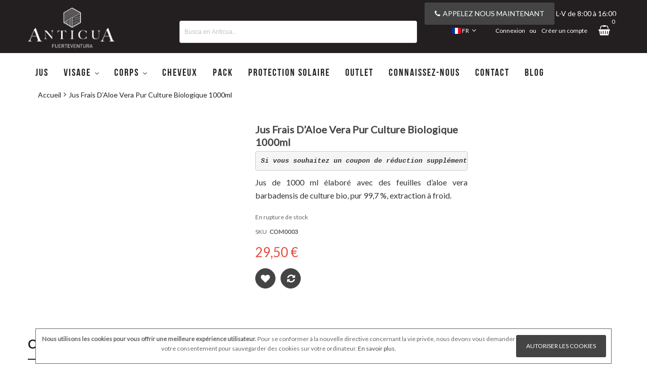

--- FILE ---
content_type: text/html; charset=UTF-8
request_url: https://aloeanticua.com/fr/jus-frais-d-aloe-vera-pur-culture-biologique-1000ml
body_size: 18037
content:
<!doctype html>
<html lang="fr">
    <head prefix="og: http://ogp.me/ns# fb: http://ogp.me/ns/fb# product: http://ogp.me/ns/product#">
        <script>
    var LOCALE = 'fr\u002DFR';
    var BASE_URL = 'https\u003A\u002F\u002Faloeanticua.com\u002Ffr\u002F';
    var require = {
        'baseUrl': 'https\u003A\u002F\u002Faloeanticua.com\u002Fstatic\u002Fversion1724873191\u002Ffrontend\u002FTrendal\u002Fanticua\u002Ffr_FR'
    };</script>        <meta charset="utf-8"/>
<meta name="title" content="Jus Frais D’Aloe Vera Pur Culture Biologique  1000ml"/>
<meta name="description" content="Jus de 1000 ml élaboré avec des feuilles d’aloe vera barbadensis de culture bio, pur 99,7 %, extraction à froid."/>
<meta name="keywords" content="zumo aloe vera"/>
<meta name="robots" content="INDEX,FOLLOW"/>
<meta name="viewport" content="width=device-width, minimum-scale=1.0, maximum-scale=1.0, user-scalable=no"/>
<meta name="format-detection" content="telephone=no"/>
<meta http-equiv="X-UA-Compatible" content="IE=edge"/>
<title>Jus Frais D’Aloe Vera Pur Culture Biologique  1000ml — Aloeanticua.com</title>
<link  rel="stylesheet" type="text/css"  media="all" href="https://aloeanticua.com/static/version1724873191/frontend/Trendal/anticua/fr_FR/mage/calendar.css" />
<link  rel="stylesheet" type="text/css"  media="all" href="https://aloeanticua.com/static/version1724873191/frontend/Trendal/anticua/fr_FR/Vsourz_Ageverification/css/ageverification.css" />
<link  rel="stylesheet" type="text/css"  media="all" href="https://aloeanticua.com/static/version1724873191/frontend/Trendal/anticua/fr_FR/css/styles-m.css" />
<link  rel="stylesheet" type="text/css"  media="all" href="https://aloeanticua.com/static/version1724873191/frontend/Trendal/anticua/fr_FR/css/ytextend.css" />
<link  rel="stylesheet" type="text/css"  media="all" href="https://aloeanticua.com/static/version1724873191/frontend/Trendal/anticua/fr_FR/css/yttheme.css" />
<link  rel="stylesheet" type="text/css"  media="all" href="https://aloeanticua.com/static/version1724873191/frontend/Trendal/anticua/fr_FR/css/css-fix.css" />
<link  rel="stylesheet" type="text/css"  media="all" href="https://aloeanticua.com/static/version1724873191/frontend/Trendal/anticua/fr_FR/MageWorx_SearchSuiteAutocomplete/css/searchsuiteautocomplete.css" />
<link  rel="stylesheet" type="text/css"  media="all" href="https://aloeanticua.com/static/version1724873191/frontend/Trendal/anticua/fr_FR/Magefan_Blog/css/blog-m.css" />
<link  rel="stylesheet" type="text/css"  media="all" href="https://aloeanticua.com/static/version1724873191/frontend/Trendal/anticua/fr_FR/Magefan_Blog/css/blog-custom.css" />
<link  rel="stylesheet" type="text/css"  media="all" href="https://aloeanticua.com/static/version1724873191/frontend/Trendal/anticua/fr_FR/mage/gallery/gallery.css" />
<link  rel="stylesheet" type="text/css"  media="all" href="https://aloeanticua.com/static/version1724873191/frontend/Trendal/anticua/fr_FR/Magefan_Blog/css/blog-new.css" />
<link  rel="stylesheet" type="text/css"  media="screen and (min-width: 768px)" href="https://aloeanticua.com/static/version1724873191/frontend/Trendal/anticua/fr_FR/css/styles-l.css" />
<link  rel="stylesheet" type="text/css"  media="print" href="https://aloeanticua.com/static/version1724873191/frontend/Trendal/anticua/fr_FR/css/print.css" />
<script  type="text/javascript"  src="https://aloeanticua.com/static/version1724873191/frontend/Trendal/anticua/fr_FR/requirejs/require.js"></script>
<script  type="text/javascript"  src="https://aloeanticua.com/static/version1724873191/frontend/Trendal/anticua/fr_FR/mage/requirejs/mixins.js"></script>
<script  type="text/javascript"  src="https://aloeanticua.com/static/version1724873191/frontend/Trendal/anticua/fr_FR/requirejs-config.js"></script>
<link  rel="canonical" href="https://aloeanticua.com/fr/jus-frais-d-aloe-vera-pur-culture-biologique-1000ml/" />
<link  rel="alternate" hreflang="es" href="https://aloeanticua.com/jugo-de-aloe-vera-puro-cultivo-ecologico-1000ml/" />
<link  rel="alternate" hreflang="en" href="https://aloeanticua.com/en/eco-cultivated-aloe-vera-juice-1000-ml/" />
<link  rel="alternate" hreflang="de" href="https://aloeanticua.com/de/bio-aloe-vera-saft-1000ml/" />
<link  rel="icon" type="image/x-icon" href="https://aloeanticua.com/media/favicon/default/logo-anticua-back.png" />
<link  rel="shortcut icon" type="image/x-icon" href="https://aloeanticua.com/media/favicon/default/logo-anticua-back.png" />
<style>
.checkout-index-index .label {
    color: #333;
}
.footer-content-image {
display:none;
}
</style>            <div style="display: none">
        <script type="text/x-magento-init">
            {
                "*": {
                    "Magento_PageCache/js/form-key-provider": {}
                }
            }
        </script>
    </div>

<meta name="theme-color" content="#84754e">

<script type="application/ld+json">
    {
        "@context": "http://schema.org",
        "@type": "WebSite",
        "name": "ALOE VERA ECOLÓGICO S.L",
        "url": "https://aloeanticua.com/fr/",
        "potentialAction": {
            "@type": "SearchAction",
            "target": "https://aloeanticua.com/fr/catalogsearch/result/?q={search_term_string}",
            "query-input": "required name=search_term_string"
        }
    }

</script>
<script type="application/ld+json">
    {
        "@context": "http://schema.org",
        "@type": "LocalBusiness",
        "url": "https://aloeanticua.com/fr/",
        "logo": "https://aloeanticua.com/media/logo/websites/1/logo-anticua.png",
        "image": "https://purealoeshop.com/media/emthemes/resized/frontend/emthemes/slideshow/p/u/purealoehome02.jpg",
        "name": "ALOE VERA ECOLÓGICO S.L",
        "description": "Découvrez l'Aloe Vera de Fuerteventura, 100% biologique et naturel. Qualité maximale. Production artisanale et vente en directe à la source.",
        "telephone": "+34 628 032 621",
        "address": {
            "@type": "PostalAddress",
            "streetAddress": "Avenida de la Constitución 3, 1º 4ª",
            "addressLocality": "Tuineje",
            "postalCode": "35610",
            "addressCountry": "Espagne"
        },
                "geo": {
            "@type": "GeoCoordinates",
            "latitude": "28.3866004",
            "longitude": "-13.8732904"
        },
                "openingHours": "Mo, Tu, We, Th, Fr 10:00-19:00",
        "contactPoint": {
            "@type": "ContactPoint",
            "telephone": "+34 628 032 621",
            "contactType": "customer service"
        },
        "priceRange" : "€5 - €70"
    }

</script>


<script>
    (function(i,s,o,g,r,a,m){i['GoogleAnalyticsObject']=r;i[r]=i[r]||function(){
            (i[r].q=i[r].q||[]).push(arguments)},i[r].l=1*new Date();a=s.createElement(o),
        m=s.getElementsByTagName(o)[0];a.async=1;a.src=g;m.parentNode.insertBefore(a,m)
    })(window,document,'script','https://www.google-analytics.com/analytics.js','ga');

    ga('create', 'UA-102805367-1', 'auto');
    ga('send', 'pageview');

</script>
<link rel="stylesheet" type="text/css" media="all" href="https://aloeanticua.com/static/version1724873191/frontend/Sm/beauty/fr_FR/css/config_3.css"/>
    <link rel="stylesheet" href="https://fonts.googleapis.com/css?family=Lato"/>


<!--CUSTOM CSS-->
<style>
    </style>

<script type="text/javascript">
    require([
        'jquery',
        'domReady!',
        'jquerybootstrap',
        'jqueryunveil',
        'yttheme'
    ], function ($) {
            });
</script>


<!--CUSTOM JS-->

<script type="text/javascript">
    require([
        'jquery',
        'domReady!'
    ], function ($) {
        if ($('.breadcrumbs').length == 0) {
            $('body').addClass("no-breadcrumbs");
        }
    });

</script>

<!--LISTING CONFIG-->
<style>
    
    @media (min-width: 1200px) {

        .container {
            width: 1170px;
            max-width: 1170px;
        }

        .layout-boxed .page-wrapper {
            max-width: 1200px;
        }


        /*==1 COLUMN==*/
    
        .col1-layout .category-product.products-grid .item {
            width: 25%;
        }

        .col1-layout .category-product.products-grid .item:nth-child(4n+1) {
            clear: both;
        }

        /*==2 COLUMNS==*/
    
        .col2-layout .category-product.products-grid .item {
            width: 33.333333333333%;
        }

        .col2-layout .category-product.products-grid .item:nth-child(3n+1) {
            clear: both;
        }

        /*==3 COLUMNS==*/
    
        .col3-layout .category-product.products-grid .item {
            width: 50%;
        }

        .col3-layout .category-product.products-grid .item:nth-child(2n+1) {
            clear: both;
        }
    }

    @media (min-width: 992px) and (max-width: 1199px) {

        /*==1 COLUMN==*/
    
        .col1-layout .category-product.products-grid .item {
            width: 25%;
        }

        .col1-layout .category-product.products-grid .item:nth-child(4n+1) {
            clear: both;
        }

        /*==2 COLUMNS==*/
    
        .col2-layout .category-product.products-grid .item {
            width: 33.333333333333%;
        }

        .col2-layout .category-product.products-grid .item:nth-child(3n+1) {
            clear: both;
        }

        /*==3 COLUMNS==*/
    
        .col3-layout .category-product.products-grid .item {
            width: 100%;
        }

        .col3-layout .category-product.products-grid .item:nth-child(1n+1) {
            clear: both;
        }
    }

    @media (min-width: 768px) and (max-width: 991px) {

        /*==1 COLUMN==*/
    
        .col1-layout .category-product.products-grid .item {
            width: 33.333333333333%;
        }

        .col1-layout .category-product.products-grid .item:nth-child(3n+1) {
            clear: both;
        }

        /*==2 COLUMNS==*/
    
        .col2-layout .category-product.products-grid .item {
            width: 33.333333333333%;
        }

        .col2-layout .category-product.products-grid .item:nth-child(3n+1) {
            clear: both;
        }

        /*==3 COLUMNS==*/
    
        .col3-layout .category-product.products-grid .item {
            width: 100%;
        }

        .col3-layout .category-product.products-grid .item:nth-child(1n+1) {
            clear: both;
        }
    }

    @media (min-width: 481px) and (max-width: 767px) {

        /*==1 COLUMN==*/
    
        .col1-layout .category-product.products-grid .item {
            width: 50%;
        }

        .col1-layout .category-product.products-grid .item:nth-child(2n+1) {
            clear: both;
        }

        /*==2 COLUMNS==*/
    
        .col2-layout .category-product.products-grid .item {
            width: 50%;
        }

        .col2-layout .category-product.products-grid .item:nth-child(2n+1) {
            clear: both;
        }

        /*==3 COLUMNS==*/
    
        .col3-layout .category-product.products-grid .item {
            width: 100%;
        }

        .col3-layout .category-product.products-grid .item:nth-child(1n+1) {
            clear: both;
        }
    }

    @media (max-width: 480px) {

        /*==1 COLUMN==*/
    
        .col1-layout .category-product.products-grid .item {
            width: 100%;
        }

        .col1-layout .category-product.products-grid .item:nth-child(1n+1) {
            clear: both;
        }

        /*==2 COLUMNS==*/
    
        .col2-layout .category-product.products-grid .item {
            width: 100%;
        }

        .col2-layout .category-product.products-grid .item:nth-child(1n+1) {
            clear: both;
        }

        /*==3 COLUMNS==*/
    
        .col3-layout .category-product.products-grid .item {
            width: 100%;
        }

        .col3-layout .category-product.products-grid .item:nth-child(1n+1) {
            clear: both;
        }
    }

</style>

<meta property="og:type" content="product" />
<meta property="og:title"
      content="Jus&#x20;Frais&#x20;D&#x2019;Aloe&#x20;Vera&#x20;Pur&#x20;Culture&#x20;Biologique&#x20;1000ml" />
<meta property="og:image"
      content="https://aloeanticua.com/media/catalog/product/cache/c2fc903eaf40a3c26cca64a77cb50850/j/u/jugo-aloe-natural.jpg" />
<meta property="og:description"
      content="Si&#x20;vous&#x20;souhaitez&#x20;un&#x20;coupon&#x20;de&#x20;r&#xE9;duction&#x20;suppl&#xE9;mentaire&#x20;de&#x20;12&#x25;,&#x20;suivez-nous&#x20;sur&#x20;Instagram&#x20;ou&#x20;Facebook&#x20;et&#x20;&#xE9;crivez-nous&#x20;pour&#x20;demander&#x20;votre&#x20;coupon,&#x20;compte&#x3A;&#x20;&#x40;purealoeshop&#x0A;Jus&#x20;de&#x20;1000&#x20;ml&#x20;&#xE9;labor&#xE9;&#x20;avec&#x20;des&#x20;feuilles&#x20;d&#x2019;aloe&#x20;vera&#x20;barbadensis&#x20;de&#x20;culture&#x20;bio,&#x20;pur&#x20;99,7&#x20;&#x25;,&#x20;extraction&#x20;&#xE0;&#x20;froid." />
<meta property="og:url" content="https://aloeanticua.com/fr/jus-frais-d-aloe-vera-pur-culture-biologique-1000ml" />
    <meta property="product:price:amount" content="29.5"/>
    <meta property="product:price:currency"
      content="EUR"/>
    </head>
    <body data-container="body"
          data-mage-init='{"loaderAjax": {}, "loader": { "icon": "https://aloeanticua.com/static/version1724873191/frontend/Trendal/anticua/fr_FR/images/loader-2.gif"}}'
        id="html-body" itemtype="http://schema.org/Product" itemscope="itemscope" class="header-1-style home-1-style footer-1-style layout-full_width  catalog-product-view product-jus-frais-d-aloe-vera-pur-culture-biologique-1000ml page-layout-2columns-right">
        
<script type="text/x-magento-init">
    {
        "*": {
            "Magento_PageBuilder/js/widget-initializer": {
                "config": {"[data-content-type=\"slider\"][data-appearance=\"default\"]":{"Magento_PageBuilder\/js\/content-type\/slider\/appearance\/default\/widget":false},"[data-content-type=\"map\"]":{"Magento_PageBuilder\/js\/content-type\/map\/appearance\/default\/widget":false},"[data-content-type=\"row\"]":{"Magento_PageBuilder\/js\/content-type\/row\/appearance\/default\/widget":false},"[data-content-type=\"tabs\"]":{"Magento_PageBuilder\/js\/content-type\/tabs\/appearance\/default\/widget":false},"[data-content-type=\"slide\"]":{"Magento_PageBuilder\/js\/content-type\/slide\/appearance\/default\/widget":{"buttonSelector":".pagebuilder-slide-button","showOverlay":"hover","dataRole":"slide"}},"[data-content-type=\"banner\"]":{"Magento_PageBuilder\/js\/content-type\/banner\/appearance\/default\/widget":{"buttonSelector":".pagebuilder-banner-button","showOverlay":"hover","dataRole":"banner"}},"[data-content-type=\"buttons\"]":{"Magento_PageBuilder\/js\/content-type\/buttons\/appearance\/inline\/widget":false},"[data-content-type=\"products\"][data-appearance=\"carousel\"]":{"Magento_PageBuilder\/js\/content-type\/products\/appearance\/carousel\/widget":false}},
                "breakpoints": {"desktop":{"label":"Desktop","stage":true,"default":true,"class":"desktop-switcher","icon":"Magento_PageBuilder::css\/images\/switcher\/switcher-desktop.svg","conditions":{"min-width":"1024px"},"options":{"products":{"default":{"slidesToShow":"5"}}}},"tablet":{"conditions":{"max-width":"1024px","min-width":"768px"},"options":{"products":{"default":{"slidesToShow":"4"},"continuous":{"slidesToShow":"3"}}}},"mobile":{"label":"Mobile","stage":true,"class":"mobile-switcher","icon":"Magento_PageBuilder::css\/images\/switcher\/switcher-mobile.svg","media":"only screen and (max-width: 768px)","conditions":{"max-width":"768px","min-width":"640px"},"options":{"products":{"default":{"slidesToShow":"3"}}}},"mobile-small":{"conditions":{"max-width":"640px"},"options":{"products":{"default":{"slidesToShow":"2"},"continuous":{"slidesToShow":"1"}}}}}            }
        }
    }
</script>

<div class="cookie-status-message" id="cookie-status">
    The store will not work correctly when cookies are disabled.</div>
<script type="text&#x2F;javascript">document.querySelector("#cookie-status").style.display = "none";</script>
<script type="text/x-magento-init">
    {
        "*": {
            "cookieStatus": {}
        }
    }
</script>

<script type="text/x-magento-init">
    {
        "*": {
            "mage/cookies": {
                "expires": null,
                "path": "\u002F",
                "domain": ".aloeanticua.com",
                "secure": true,
                "lifetime": "2592000"
            }
        }
    }
</script>
    <noscript>
        <div class="message global noscript">
            <div class="content">
                <p>
                    <strong>Javascript est désactivé dans votre navigateur.</strong>
                    <span>
                        Pour une meilleure expérience sur notre site, assurez-vous d’activer JavaScript dans votre navigateur.                    </span>
                </p>
            </div>
        </div>
    </noscript>
    <div role="alertdialog"
         tabindex="-1"
         class="message global cookie"
         id="notice-cookie-block">
        <div role="document" class="content" tabindex="0">
            <p>
                <strong>Nous utilisons les cookies pour vous offrir une meilleure expérience utilisateur.</strong>
                <span>Pour se conformer à la nouvelle directive concernant la vie privée, nous devons vous demander votre consentement pour sauvegarder des cookies sur votre ordinateur.                </span>
                <a href="https://aloeanticua.com/fr/privacy-policy-cookie-restriction-mode/">En savoir plus</a>.            </p>
            <div class="actions">
                <button id="btn-cookie-allow" class="action allow primary">
                    <span>Autoriser les cookies</span>
                </button>
            </div>
        </div>
    </div>
    <script type="text&#x2F;javascript">    var elemMgxtYda3Array = document.querySelectorAll('div#notice-cookie-block');
    if(elemMgxtYda3Array.length !== 'undefined'){
        elemMgxtYda3Array.forEach(function(element) {
            if (element) {
                element.style.display = 'none';

            }
        });
    }</script>    <script type="text/x-magento-init">
        {
            "#notice-cookie-block": {
                "cookieNotices": {
                    "cookieAllowButtonSelector": "#btn-cookie-allow",
                    "cookieName": "user_allowed_save_cookie",
                    "cookieValue": {"1":1},
                    "cookieLifetime": 31536000,
                    "noCookiesUrl": "https\u003A\u002F\u002Faloeanticua.com\u002Ffr\u002Fcookie\u002Findex\u002FnoCookies\u002F"
                }
            }
        }
    </script>

<script>
    window.cookiesConfig = window.cookiesConfig || {};
    window.cookiesConfig.secure = true;
</script><script>    require.config({
        map: {
            '*': {
                wysiwygAdapter: 'mage/adminhtml/wysiwyg/tiny_mce/tinymce5Adapter'
            }
        }
    });</script><script>    require.config({
        paths: {
            googleMaps: 'https\u003A\u002F\u002Fmaps.googleapis.com\u002Fmaps\u002Fapi\u002Fjs\u003Fv\u003D3\u0026key\u003D'
        },
        config: {
            'Magento_PageBuilder/js/utils/map': {
                style: '',
            },
            'Magento_PageBuilder/js/content-type/map/preview': {
                apiKey: '',
                apiKeyErrorMessage: 'You\u0020must\u0020provide\u0020a\u0020valid\u0020\u003Ca\u0020href\u003D\u0027https\u003A\u002F\u002Faloeanticua.com\u002Ffr\u002Fadminhtml\u002Fsystem_config\u002Fedit\u002Fsection\u002Fcms\u002F\u0023cms_pagebuilder\u0027\u0020target\u003D\u0027_blank\u0027\u003EGoogle\u0020Maps\u0020API\u0020key\u003C\u002Fa\u003E\u0020to\u0020use\u0020a\u0020map.'
            },
            'Magento_PageBuilder/js/form/element/map': {
                apiKey: '',
                apiKeyErrorMessage: 'You\u0020must\u0020provide\u0020a\u0020valid\u0020\u003Ca\u0020href\u003D\u0027https\u003A\u002F\u002Faloeanticua.com\u002Ffr\u002Fadminhtml\u002Fsystem_config\u002Fedit\u002Fsection\u002Fcms\u002F\u0023cms_pagebuilder\u0027\u0020target\u003D\u0027_blank\u0027\u003EGoogle\u0020Maps\u0020API\u0020key\u003C\u002Fa\u003E\u0020to\u0020use\u0020a\u0020map.'
            },
        }
    });</script><script>
    require.config({
        shim: {
            'Magento_PageBuilder/js/utils/map': {
                deps: ['googleMaps']
            }
        }
    });</script><div class="page-wrapper"><div class="header-container header-style-1">

    <div class="header-middle">
        <div class="container">
            <div class="row">
                <div class="col-lg-3 col-md-3 col-xs-5 logo-header">
                    <div class="logo-wrapper">
	<div class="logo-content">
		<strong class="logo">
			<a class="logo" href="https://aloeanticua.com/fr/" title="Purealoe Logo">
				<img src="https://aloeanticua.com/media/logo/websites/1/logo-anticua.png"
					 alt="Purealoe Logo"
					 width="172"					 height="55"				/>

			</a>
		</strong>
	</div>
</div>

                </div>

                <div class="col-lg-5 col-md-5 col-xs-1 search-header">
                    <div class="searchbox-header">
                        
<div data-bind="scope: 'searchsuiteautocomplete_form'">
    <!-- ko template: getTemplate() --><!-- /ko -->
</div>

<script type="text/x-magento-init">
{
    "*": {
        "Magento_Ui/js/core/app": {
            "components": {
                "searchsuiteautocomplete_form": {
                    "component": "MageWorx_SearchSuiteAutocomplete/js/autocomplete"
                },
                "searchsuiteautocompleteBindEvents": {
                    "component": "MageWorx_SearchSuiteAutocomplete/js/bindEvents",
                    "config": {
                        "searchFormSelector": "#search_mini_form",
                        "searchButtonSelector": "button.search",
                        "inputSelector": "#search, #mobile_search, .minisearch input[type=\"text\"]",
                        "searchDelay": "500"
                    }
                },
                "searchsuiteautocompleteDataProvider": {
                    "component": "MageWorx_SearchSuiteAutocomplete/js/dataProvider",
                    "config": {
                        "url": "https://aloeanticua.com/fr/mageworx_searchsuiteautocomplete/ajax/index/"
                    }
                }
            }
        }
    }
}
</script>
<div class="block-content">
    <form class="form minisearch" id="search_mini_form" action="https://aloeanticua.com/fr/catalogsearch/result/" method="get">
        <div class="field search">
            <div class="control">
                <input id="search"
                       data-mage-init='{"quickSearch":{
							"formSelector":"#search_mini_form",
							"url":"https://aloeanticua.com/fr/search/ajax/suggest/",
							"destinationSelector":"#search_autocomplete"}
					   }'
                       type="text"
                       name="q"
                       class="input-text"
		       placeholder="Busca en Anticua..."
                       maxlength="128"
                       role="combobox"
                       aria-haspopup="false"
                       aria-autocomplete="both"
                       autocomplete="off"/>
                <div id="search_autocomplete" class="search-autocomplete"></div>
                            </div>
        </div>
        <div class="actions">
            <button type="submit" title="Rechercher" class="btn-search-header">
                <span>Rechercher</span>
            </button>
        </div>
    </form>
</div>
                    </div>
                </div>

                <div class="col-lg-4 col-md-4 col-xs-6 language-currency-top">
                    <div class="call-us-header">
                       <div data-content-type="html" data-appearance="default" data-element="main" data-decoded="true"><span><a href="tel:+34649579647" class="action primary"> <em class="fa fa-phone"></em>Appelez nous Maintenant</a><span> L-V de 8:00 à 16:00</span></span></div>                    </div>
                    <div class="minicart-header">
                        <div class="minicart-content">
                            <div class="cart-wrapper">
<div data-block="minicart" class="minicart-wrapper">
    <a class="action showcart" href="https://aloeanticua.com/fr/checkout/cart/"
       data-bind="scope: 'minicart_content'">
        <span class="text"><span class="df-text">Mon panier</span></span>
        <span class="counter qty empty"
              data-bind="css: { empty: !!getCartParam('summary_count') == false && !isLoading() },
               blockLoader: isLoading">
             <!-- ko if: getCartParam('summary_count') -->
            <span class="counter-number"><!-- ko text: getCartParam('summary_count') --><!-- /ko --></span>
            <!-- /ko -->

            <!-- ko ifnot: getCartParam('summary_count') -->
				<span class="counter-number">0</span>
            <!-- /ko -->
            <span class="counter-label">
            <!-- ko if: getCartParam('summary_count') -->
                <!-- ko text: getCartParam('summary_count') --><!-- /ko -->
                <!-- ko i18n: 'items' --><!-- /ko -->
                <!-- /ko -->

                <!-- ko ifnot: getCartParam('summary_count') -->
                <!-- ko i18n: '0' --><!-- /ko -->
                <!-- ko i18n: 'item' --><!-- /ko -->
                <!-- /ko -->
            </span>

            <!-- ko if: getCartParam('summary_count') -->
            <span class="price-minicart">
                <!-- ko foreach: getRegion('subtotalContainer') -->
                <!-- ko template: getTemplate() --><!-- /ko -->
                <!-- /ko -->
            </span>
            <!-- /ko -->

            <!-- ko ifnot: getCartParam('summary_count') -->
            <span class="price-minicart">
                <div class="subtotal">
                    <div class="amount price-container">
                        <span class="price-wrapper">
                            <span class="price">0,00 €</span>
                        </span>
                    </div>
                </div>
            </span>
            <!-- /ko -->
        </span>
    </a>
            <div class="block block-minicart"
             data-role="dropdownDialog"
             data-mage-init='{"dropdownDialog":{
                "appendTo":"[data-block=minicart]",
                "triggerTarget":".showcart",
                "timeout": "2000",
                "closeOnMouseLeave": false,
                "closeOnEscape": true,
                "triggerClass":"active",
                "parentClass":"active",
                "buttons":[]}}'>
            <div id="minicart-content-wrapper" data-bind="scope: 'minicart_content'">
                <!-- ko template: getTemplate() --><!-- /ko -->
            </div>
                    </div>
        <script>window.checkout = {"shoppingCartUrl":"https:\/\/aloeanticua.com\/fr\/checkout\/cart\/","checkoutUrl":"https:\/\/aloeanticua.com\/fr\/checkout\/","updateItemQtyUrl":"https:\/\/aloeanticua.com\/fr\/checkout\/sidebar\/updateItemQty\/","removeItemUrl":"https:\/\/aloeanticua.com\/fr\/checkout\/sidebar\/removeItem\/","imageTemplate":"Magento_Catalog\/product\/image_with_borders","baseUrl":"https:\/\/aloeanticua.com\/fr\/","minicartMaxItemsVisible":5,"websiteId":"1","maxItemsToDisplay":10,"storeId":"3","storeGroupId":"1","customerLoginUrl":"https:\/\/aloeanticua.com\/fr\/customer\/account\/login\/referer\/aHR0cHM6Ly9hbG9lYW50aWN1YS5jb20vZnIvanVzLWZyYWlzLWQtYWxvZS12ZXJhLXB1ci1jdWx0dXJlLWJpb2xvZ2lxdWUtMTAwMG1s\/","isRedirectRequired":false,"autocomplete":"off","captcha":{"user_login":{"isCaseSensitive":false,"imageHeight":50,"imageSrc":"","refreshUrl":"https:\/\/aloeanticua.com\/fr\/captcha\/refresh\/","isRequired":false,"timestamp":1769051605}}}</script>    <script type="text/x-magento-init">
    {
        "[data-block='minicart']": {
            "Magento_Ui/js/core/app": {"components":{"minicart_content":{"children":{"subtotal.container":{"children":{"subtotal":{"children":{"subtotal.totals":{"config":{"display_cart_subtotal_incl_tax":1,"display_cart_subtotal_excl_tax":0,"template":"Magento_Tax\/checkout\/minicart\/subtotal\/totals"},"children":{"subtotal.totals.msrp":{"component":"Magento_Msrp\/js\/view\/checkout\/minicart\/subtotal\/totals","config":{"displayArea":"minicart-subtotal-hidden","template":"Magento_Msrp\/checkout\/minicart\/subtotal\/totals"}}},"component":"Magento_Tax\/js\/view\/checkout\/minicart\/subtotal\/totals"}},"component":"uiComponent","config":{"template":"Magento_Checkout\/minicart\/subtotal"}}},"component":"uiComponent","config":{"displayArea":"subtotalContainer"}},"item.renderer":{"component":"Magento_Checkout\/js\/view\/cart-item-renderer","config":{"displayArea":"defaultRenderer","template":"Magento_Checkout\/minicart\/item\/default"},"children":{"item.image":{"component":"Magento_Catalog\/js\/view\/image","config":{"template":"Magento_Catalog\/product\/image","displayArea":"itemImage"}},"checkout.cart.item.price.sidebar":{"component":"uiComponent","config":{"template":"Magento_Checkout\/minicart\/item\/price","displayArea":"priceSidebar"}}}},"extra_info":{"component":"uiComponent","config":{"displayArea":"extraInfo"}},"promotion":{"component":"uiComponent","config":{"displayArea":"promotion"}}},"config":{"itemRenderer":{"default":"defaultRenderer","simple":"defaultRenderer","virtual":"defaultRenderer"},"template":"Magento_Checkout\/minicart\/content"},"component":"Magento_Checkout\/js\/view\/minicart"}},"types":[]}        },
        "*": {
            "Magento_Ui/js/block-loader": "https\u003A\u002F\u002Faloeanticua.com\u002Fstatic\u002Fversion1724873191\u002Ffrontend\u002FTrendal\u002Fanticua\u002Ffr_FR\u002Fimages\u002Floader\u002D1.gif"
        }
    }


    </script>
</div>
</div>                        </div>
                    </div>
                    <div class="toplinks">
                        <ul class="header links"><li class="link authorization-link" data-label="ou">
    <a href="https://aloeanticua.com/fr/customer/account/login/referer/aHR0cHM6Ly9hbG9lYW50aWN1YS5jb20vZnIvanVzLWZyYWlzLWQtYWxvZS12ZXJhLXB1ci1jdWx0dXJlLWJpb2xvZ2lxdWUtMTAwMG1s/"        >Connexion</a>
</li>
<li><a href="https://aloeanticua.com/fr/customer/account/create/" id="idq5YJyJem" >Créer un compte</a></li></ul>                        <a class="account-mobile-link" href="https://aloeanticua.com/fr/customer/account/"></a>
                    </div>
<!--                    -->                    <div class="language-wrapper">
    <div class="switcher language switcher-language" data-ui-id="language-switcher"
         id="switcher-language-nav">
        <strong class="label switcher-label"><span>Langue</span></strong>
        <div class="actions dropdown options switcher-options">
            <div class="action toggle switcher-trigger" id="switcher-language-trigger-nav">
                <strong style="background-image:url('https://aloeanticua.com/static/version1724873191/frontend/Trendal/anticua/fr_FR/images/flags/flag_fr.png');"
                        class="view-fr">
                    <span>Fr</span>
                </strong>
            </div>
            <ul class="dropdown switcher-dropdown"
                data-mage-init='{"dropdownDialog":{
					"appendTo":"#switcher-language-nav > .options",
					"triggerTarget":"#switcher-language-trigger-nav",
					"closeOnMouseLeave": false,
					"triggerClass":"active",
					"parentClass":"active",
					"buttons":null}}'>
                
                                            <li class="view-es switcher-option">
                            <a style="background-image:url('https://aloeanticua.com/static/version1724873191/frontend/Trendal/anticua/fr_FR/images/flags/flag_es.png');"
                               href="#" data-post='{"action":"https:\/\/aloeanticua.com\/fr\/stores\/store\/redirect\/","data":{"___store":"es","___from_store":"fr","uenc":"aHR0cHM6Ly9hbG9lYW50aWN1YS5jb20vanVzLWZyYWlzLWQtYWxvZS12ZXJhLXB1ci1jdWx0dXJlLWJpb2xvZ2lxdWUtMTAwMG1sP19fX3N0b3JlPWVz"}}'>
                                Es                            </a>
                        </li>
                                    
                                            <li class="view-en switcher-option">
                            <a style="background-image:url('https://aloeanticua.com/static/version1724873191/frontend/Trendal/anticua/fr_FR/images/flags/flag_en.png');"
                               href="#" data-post='{"action":"https:\/\/aloeanticua.com\/fr\/stores\/store\/redirect\/","data":{"___store":"en","___from_store":"fr","uenc":"aHR0cHM6Ly9hbG9lYW50aWN1YS5jb20vZW4vanVzLWZyYWlzLWQtYWxvZS12ZXJhLXB1ci1jdWx0dXJlLWJpb2xvZ2lxdWUtMTAwMG1s"}}'>
                                En                            </a>
                        </li>
                                    
                                    
                                            <li class="view-de switcher-option">
                            <a style="background-image:url('https://aloeanticua.com/static/version1724873191/frontend/Trendal/anticua/fr_FR/images/flags/flag_de.png');"
                               href="#" data-post='{"action":"https:\/\/aloeanticua.com\/fr\/stores\/store\/redirect\/","data":{"___store":"de","___from_store":"fr","uenc":"aHR0cHM6Ly9hbG9lYW50aWN1YS5jb20vZGUvanVzLWZyYWlzLWQtYWxvZS12ZXJhLXB1ci1jdWx0dXJlLWJpb2xvZ2lxdWUtMTAwMG1s"}}'>
                                De                            </a>
                        </li>
                                                </ul>
        </div>
    </div>
</div>                </div>
            </div>
        </div>
    </div>

    <div class="header-bottom">
        <div class="container">
            <div class="row">
                <div class="col-lg-12 col-md-12 main-megamenu">
                    <div class="navigation-container">
                        <p>                <nav class="sm_megamenu_wrapper_horizontal_menu sambar" id="sm_megamenu_menu697195d52d4e2"
         data-sam="5026095321769051605">
        <div class="sambar-inner">
					<span class="btn-sambar" data-sapi="collapse" data-href="#sm_megamenu_menu697195d52d4e2">
						<span class="icon-bar"></span>
						<span class="icon-bar"></span>
						<span class="icon-bar"></span>
					</span>
            <div class="mega-content">
                <ul class="horizontal-type  sm_megamenu_menu sm_megamenu_menu_black" data-jsapi="on">
                                                                    <li class="other-toggle sm_megamenu_lv1 home-item ">
                            <a class="sm_megamenu_head" href="https://aloeanticua.com/fr/">
							<span>
								<span class="sm_megamenu_title">Accueil</span>
							</span>
                            </a>
                        </li>
                                                                                        <li class="other-toggle 							sm_megamenu_lv1 sm_megamenu_drop parent    ">
                            <a class="sm_megamenu_head sm_megamenu_drop "
                               href="https://aloeanticua.com/fr/jus-d-aloe-vera"                                id="sm_megamenu_336">
                                									<span class="sm_megamenu_icon sm_megamenu_nodesc">
																								<span class="sm_megamenu_title">Jus</span>
																			</span>
                            </a>
                                                                                                                                        <li class="other-toggle 							sm_megamenu_lv1 sm_megamenu_drop parent    ">
                            <a class="sm_megamenu_head sm_megamenu_drop sm_megamenu_haschild"
                               href="https://aloeanticua.com/fr/soin-du-visage"                                id="sm_megamenu_337">
                                									<span class="sm_megamenu_icon sm_megamenu_nodesc">
																								<span class="sm_megamenu_title">Visage</span>
																			</span>
                            </a>
                                                                                            <div class="sm-megamenu-child sm_megamenu_dropdown_2columns ">
                                        <div data-link="https://aloeanticua.com/fr/jus-frais-d-aloe-vera-pur-culture-biologique-1000ml" class="sm_megamenu_col_2 sm_megamenu_firstcolumn    "><div data-link="https://aloeanticua.com/fr/jus-frais-d-aloe-vera-pur-culture-biologique-1000ml" class="sm_megamenu_col_6 sm_megamenu_firstcolumn    "><div class="sm_megamenu_head_item"><div class="sm_megamenu_title  "><a  class="sm_megamenu_nodrop " href="https://aloeanticua.com/fr/cosmetique/soin-du-visage/cremas-faciales-aloe-vera"  ><span class="sm_megamenu_title_lv-2">Crèmes pour le visage à l'aloe vera</span></a></div></div></div><div data-link="https://aloeanticua.com/fr/jus-frais-d-aloe-vera-pur-culture-biologique-1000ml" class="sm_megamenu_col_6 sm_megamenu_firstcolumn    "><div class="sm_megamenu_head_item"><div class="sm_megamenu_title  "><a  class="sm_megamenu_nodrop " href="https://aloeanticua.com/fr/cosmetique/soin-du-visage/cremas-faciales-aloe-vera"  ><span class="sm_megamenu_title_lv-2">Huiles Visage</span></a></div></div></div></div>                                    </div>
                                    <span class="btn-submobile"></span>
                                                        </li>
                                                                    <li class="other-toggle 							sm_megamenu_lv1 sm_megamenu_drop parent    ">
                            <a class="sm_megamenu_head sm_megamenu_drop sm_megamenu_haschild"
                               href="https://aloeanticua.com/fr/soin-du-corps"                                id="sm_megamenu_338">
                                									<span class="sm_megamenu_icon sm_megamenu_nodesc">
																								<span class="sm_megamenu_title">Corps</span>
																			</span>
                            </a>
                                                                                            <div class="sm-megamenu-child sm_megamenu_dropdown_2columns ">
                                        <div data-link="https://aloeanticua.com/fr/jus-frais-d-aloe-vera-pur-culture-biologique-1000ml" class="sm_megamenu_col_2 sm_megamenu_firstcolumn    "><div data-link="https://aloeanticua.com/fr/jus-frais-d-aloe-vera-pur-culture-biologique-1000ml" class="sm_megamenu_col_6 sm_megamenu_firstcolumn    "><div class="sm_megamenu_head_item"><div class="sm_megamenu_title  "><a  class="sm_megamenu_nodrop " href="https://aloeanticua.com/fr/soin-du-corps/aceites-corporales-naturales"  ><span class="sm_megamenu_title_lv-2">Huiles Corporelles Naturelles</span></a></div></div></div><div data-link="https://aloeanticua.com/fr/jus-frais-d-aloe-vera-pur-culture-biologique-1000ml" class="sm_megamenu_col_6 sm_megamenu_firstcolumn    "><div class="sm_megamenu_head_item"><div class="sm_megamenu_title  "><a  class="sm_megamenu_nodrop " href="https://aloeanticua.com/fr/soin-du-corps/geles-aloe-vera"  ><span class="sm_megamenu_title_lv-2">Gels à l'aloe vera</span></a></div></div></div><div data-link="https://aloeanticua.com/fr/jus-frais-d-aloe-vera-pur-culture-biologique-1000ml" class="sm_megamenu_col_6 sm_megamenu_firstcolumn    "><div class="sm_megamenu_head_item"><div class="sm_megamenu_title  "><a  class="sm_megamenu_nodrop " href="https://aloeanticua.com/fr/soin-du-corps/jabones-artesanales"  ><span class="sm_megamenu_title_lv-2">Savons artisanaux</span></a></div></div></div></div>                                    </div>
                                    <span class="btn-submobile"></span>
                                                        </li>
                                                                    <li class="other-toggle 							sm_megamenu_lv1 sm_megamenu_drop parent    ">
                            <a class="sm_megamenu_head sm_megamenu_drop "
                               href="https://aloeanticua.com/fr/cheveux"                                id="sm_megamenu_339">
                                									<span class="sm_megamenu_icon sm_megamenu_nodesc">
																								<span class="sm_megamenu_title">Cheveux</span>
																			</span>
                            </a>
                                                                                                                                        <li class="other-toggle 							sm_megamenu_lv1 sm_megamenu_drop parent    ">
                            <a class="sm_megamenu_head sm_megamenu_drop "
                               href="https://aloeanticua.com/fr/packs-aloe-vera"                                id="sm_megamenu_340">
                                									<span class="sm_megamenu_icon sm_megamenu_nodesc">
																								<span class="sm_megamenu_title">Pack</span>
																			</span>
                            </a>
                                                                                                                                        <li class="other-toggle 							sm_megamenu_lv1 sm_megamenu_drop parent    ">
                            <a class="sm_megamenu_head sm_megamenu_drop "
                               href="https://aloeanticua.com/fr/cosmetique"                                id="sm_megamenu_366">
                                									<span class="sm_megamenu_icon sm_megamenu_nodesc">
																								<span class="sm_megamenu_title">Protection Solaire</span>
																			</span>
                            </a>
                                                                                                                                        <li class="other-toggle 							sm_megamenu_lv1 sm_megamenu_drop parent    ">
                            <a class="sm_megamenu_head sm_megamenu_drop "
                               href="https://aloeanticua.com/fr/outlet"                                id="sm_megamenu_367">
                                									<span class="sm_megamenu_icon sm_megamenu_nodesc">
																								<span class="sm_megamenu_title">Outlet</span>
																			</span>
                            </a>
                                                                                                                                        <li class="other-toggle 							sm_megamenu_lv1 sm_megamenu_drop parent    ">
                            <a class="sm_megamenu_head sm_megamenu_drop "
                               href="https://aloeanticua.com/fr/conocenos"                                id="sm_megamenu_341">
                                									<span class="sm_megamenu_icon sm_megamenu_nodesc">
																								<span class="sm_megamenu_title">Connaissez-nous</span>
																			</span>
                            </a>
                                                                                                                                        <li class="other-toggle 							sm_megamenu_lv1 sm_megamenu_drop parent    ">
                            <a class="sm_megamenu_head sm_megamenu_drop "
                               href="https://aloeanticua.com/fr/contact"                                id="sm_megamenu_342">
                                									<span class="sm_megamenu_icon sm_megamenu_nodesc">
																								<span class="sm_megamenu_title">Contact</span>
																			</span>
                            </a>
                                                                                                                                        <li class="other-toggle 							sm_megamenu_lv1 sm_megamenu_drop parent    ">
                            <a class="sm_megamenu_head sm_megamenu_drop "
                               href="https://aloeanticua.com/fr/blog"                                id="sm_megamenu_343">
                                									<span class="sm_megamenu_icon sm_megamenu_nodesc">
																								<span class="sm_megamenu_title">Blog</span>
																			</span>
                            </a>
                                                                                                        </ul>
            </div>
                    </div>
    </nav>

<script type="text/javascript">
    require(["jquery", "mage/template"], function ($) {
        var menu_width = $('.sm_megamenu_wrapper_horizontal_menu').width();
        $('.sm_megamenu_wrapper_horizontal_menu .sm_megamenu_menu > li > div').each(function () {
            $this = $(this);
            var lv2w = $this.width();
            var lv2ps = $this.position();
            var lv2psl = $this.position().left;
            var sw = lv2w + lv2psl;
            if (sw > menu_width) {
                $this.css({'right': '0'});
            }
        });
        var _item_active = $('div.sm_megamenu_actived');
        if (_item_active.length) {
            _item_active.each(function () {
                var _self = $(this), _parent_active = _self.parents('.sm_megamenu_title'),
                    _level1 = _self.parents('.sm_megamenu_lv1');
                if (_parent_active.length) {
                    _parent_active.each(function () {
                        if (!$(this).hasClass('sm_megamenu_actived'))
                            $(this).addClass('sm_megamenu_actived');
                    });
                }

                if (_level1.length && !_level1.hasClass('sm_megamenu_actived')) {
                    _level1.addClass('sm_megamenu_actived');
                }
            });
        }

    });
</script>
</p>                    </div>
                </div>

                <div class="col-lg-12 col-md-12 sidebar-megamenu">
                    <div class="navigation-mobile-container">
                        

<!--COLLAPSE-->

<!--SIDEBAR-->
    <div class="nav-mobile-container sidebar-type">
        <div class="btn-mobile">
            <a id="sidebar-button" class="button-mobile sidebar-nav" title="Catégories"><i
                        class="fa fa-bars"></i><span class="hidden">Catégories</span></a>
        </div>

                    <nav id="navigation-mobile" class="navigation-mobile"></nav>
            <script type="text/javascript">
                require([
                    'jquery'
                ], function ($) {
                    $('#sidebar-button').click(function () {
                        $('body').toggleClass('navbar-active');
                        $(this).toggleClass('active');
                    });
                });
            </script>
        
    </div>

    <script type="text/javascript">
        require([
            'jquery'
        ], function ($) {
            $('.btn-submobile').click(function () {
                $(this).prev().slideToggle(200);
                $(this).toggleClass('btnsub-active');
                $(this).parent().toggleClass('parent-active');
            });

            function cloneMegaMenu() {
                var breakpoints = 991;
                var doc_width = $(window).width();
                if (doc_width <= breakpoints) {
                    var horizontalMegamenu = $('.sm_megamenu_wrapper_horizontal_menu .horizontal-type');
                    var verticalMegamenu = $('.sm_megamenu_wrapper_vertical_menu .vertical-type');
                    $('#navigation-mobile').append(horizontalMegamenu);
                    $('#navigation-mobile').append(verticalMegamenu);
                } else {
                    var horizontalMegamenu = $('#navigation-mobile .horizontal-type');
                    var verticalMegamenu = $('#navigation-mobile .vertical-type');
                    $('.sm_megamenu_wrapper_horizontal_menu .sambar-inner .mega-content').append(horizontalMegamenu);
                    $('.sm_megamenu_wrapper_vertical_menu .sambar-inner .mega-content').append(verticalMegamenu);
                }
            }

            cloneMegaMenu();

            $(window).resize(function () {
                cloneMegaMenu();
            });

        });
    </script>
                    </div>
                </div>
            </div>
        </div>
    </div>
</div>

<script type="text/javascript">
    require([
        'jquery'
    ], function ($) {
        $('.searchbox-header').click(function () {
            $(this).toggleClass('search-active');
        });
        $('.searchbox-header #search').click(function (e) {
            e.stopPropagation();
            e.preventDefault();
        });
        $('body').click(function (e) {
            if(!$(event.target).closest('.searchbox-header').length) {
                if($('.searchbox-header').hasClass('search-active')) {
                    $('.searchbox-header').removeClass('search-active');
                }
            }
        });
        // $('body:not(.searchbox-header)').click(function (e) {
        //     e.stopPropagation();
        //     $('.searchbox-header').toggleClass('search-active');
        // })
    });

</script>


    <script type="text/javascript">
        require([
            'jquery'
        ], function ($) {
            $window = $(window);
            if ($('.header-bottom').length) {
                menu_offset_top = $('.header-bottom').offset().top;

                function processScroll() {
                    var scrollTop = $window.scrollTop();
                    if (scrollTop >= menu_offset_top) {
                        $('.header-bottom').addClass('menu-on-top');
                        $('body').addClass('body-on-top');
                    } else if (scrollTop <= menu_offset_top) {
                        $('.header-bottom').removeClass('menu-on-top');
                        $('body').removeClass('body-on-top');
                    }
                }

                processScroll();
                $window.scroll(function () {
                    processScroll();
                });
            }
        });
    </script>
<div class="header-top-wrapper">    <div class="breadcrumbs">
        <div class="container">
            <ul class="items">
                                    <li class="item home">
                                                    <a href="https://aloeanticua.com/fr/"
                               title="Go to Home Paga.sm_megamenu_heade">Accueil</a>
                                            </li>
                                    <li class="item product">
                                                    <strong>Jus Frais D’Aloe Vera Pur Culture Biologique 1000ml</strong>
                                            </li>
                            </ul>
        </div>
    </div>
</div><main id="maincontent" class="page-main"><a id="contentarea" tabindex="-1"></a>
<div class="columns col2-layout"><div class="container"><div class="row"><div class="col-lg-9 col-md-9"><div class="page messages"><div data-placeholder="messages"></div>
<div data-bind="scope: 'messages'">
    <!-- ko if: cookieMessages && cookieMessages.length > 0 -->
    <div aria-atomic="true" role="alert" data-bind="foreach: { data: cookieMessages, as: 'message' }" class="messages">
        <div data-bind="attr: {
            class: 'message-' + message.type + ' ' + message.type + ' message',
            'data-ui-id': 'message-' + message.type
        }">
            <div data-bind="html: $parent.prepareMessageForHtml(message.text)"></div>
        </div>
    </div>
    <!-- /ko -->

    <!-- ko if: messages().messages && messages().messages.length > 0 -->
    <div aria-atomic="true" role="alert" class="messages" data-bind="foreach: {
        data: messages().messages, as: 'message'
    }">
        <div data-bind="attr: {
            class: 'message-' + message.type + ' ' + message.type + ' message',
            'data-ui-id': 'message-' + message.type
        }">
            <div data-bind="html: $parent.prepareMessageForHtml(message.text)"></div>
        </div>
    </div>
    <!-- /ko -->
</div>
<script type="text/x-magento-init">
    {
        "*": {
            "Magento_Ui/js/core/app": {
                "components": {
                        "messages": {
                            "component": "Magento_Theme/js/view/messages"
                        }
                    }
                }
            }
    }
</script>
</div><div class="column main"><div class="product-info-main"><div class="page-title-wrapper product">
    <h1 class="page-title"
                >
        <span class="base" data-ui-id="page-title-wrapper" itemprop="name">Jus Frais D’Aloe Vera Pur Culture Biologique 1000ml</span>    </h1>
    </div>
<div class="product-info-price">
<div class="product attribute overview">
        <div class="value" itemprop="description"><pre id="tw-target-text" class="tw-data-text tw-text-large XcVN5d tw-ta" dir="ltr" data-placeholder="Traducción"><em><strong><span lang="fr">Si vous souhaitez un coupon de réduction supplémentaire de 12%, suivez-nous sur Instagram ou Facebook et écrivez-nous pour demander votre coupon, compte: @purealoeshop</span></strong></em></pre>
<p><span style="font-size: medium;">Jus de 1000 ml élaboré avec des feuilles d’aloe vera barbadensis de culture bio, pur 99,7 %, extraction à froid.</span></p></div>
</div>
<div class="product-info-stock-sku">
            <div class="stock unavailable" title="Disponibilit&#xE9;">
            <span>En rupture de stock</span>
        </div>
    
<div class="product attribute sku">
            <strong class="type">SKU</strong>
        <div class="value" itemprop="sku">COM0003</div>
</div>
</div><div class="price-box price-final_price" data-role="priceBox" data-product-id="63" data-price-box="product-id-63">
    

<span class="price-container price-final_price&#x20;tax&#x20;weee"
         itemprop="offers" itemscope itemtype="http://schema.org/Offer">
        <span  id="product-price-63"                data-price-amount="29.5"
        data-price-type="finalPrice"
        class="price-wrapper "
    ><span class="price">29,50 €</span></span>
                <meta itemprop="price" content="29.5" />
        <meta itemprop="priceCurrency" content="EUR" />
    </span>

</div></div>

<div class="product-add-form">
    <form data-product-sku="COM0003"
          action="https://aloeanticua.com/fr/checkout/cart/add/uenc/aHR0cHM6Ly9hbG9lYW50aWN1YS5jb20vZnIvanVzLWZyYWlzLWQtYWxvZS12ZXJhLXB1ci1jdWx0dXJlLWJpb2xvZ2lxdWUtMTAwMG1s/product/63/" method="post"
          id="product_addtocart_form">
        <input type="hidden" name="product" value="63" />
        <input type="hidden" name="selected_configurable_option" value="" />
        <input type="hidden" name="related_product" id="related-products-field" value="" />
        <input type="hidden" name="item"  value="63" />
        <input name="form_key" type="hidden" value="Ehh13qLAf5Sc6chO" />                                <script>
        require([
            'jquery',
            'mage/mage',
            'Magento_Catalog/product/view/validation',
            'Magento_Catalog/js/catalog-add-to-cart'
        ], function ($) {
            'use strict';

            $('#product_addtocart_form').mage('validation', {
                radioCheckboxClosest: '.nested',
                submitHandler: function (form) {
                    var widget = $(form).catalogAddToCart({
                        bindSubmit: false
                    });

                    widget.catalogAddToCart('submitForm', $(form));

                    return false;
                }
            });
        });
    </script>
        
                    </form>
</div>

<script type="text/x-magento-init">
    {
        "[data-role=priceBox][data-price-box=product-id-63]": {
            "priceBox": {
                "priceConfig":  {"productId":"63","priceFormat":{"pattern":"%s\u00a0\u20ac","precision":2,"requiredPrecision":2,"decimalSymbol":",","groupSymbol":"\u202f","groupLength":3,"integerRequired":false},"tierPrices":[]}            }
        }
    }
</script>
<div class="product-social-links">
<div class="product-addto-links" data-role="add-to-links">
                        <a title="Ajouter à ma liste d’envie" href="#"
               class="action towishlist"
               data-post='{"action":"https:\/\/aloeanticua.com\/fr\/wishlist\/index\/add\/","data":{"product":63,"uenc":"aHR0cHM6Ly9hbG9lYW50aWN1YS5jb20vZnIvanVzLWZyYWlzLWQtYWxvZS12ZXJhLXB1ci1jdWx0dXJlLWJpb2xvZ2lxdWUtMTAwMG1s"}}'
               data-action="add-to-wishlist"><span>Ajouter à ma liste d’envie</span></a>
            
            <a title="Ajouter au comparateur" href="#" data-post='{"action":"https:\/\/aloeanticua.com\/fr\/catalog\/product_compare\/add\/","data":{"product":"63","uenc":"aHR0cHM6Ly9hbG9lYW50aWN1YS5jb20vZnIvanVzLWZyYWlzLWQtYWxvZS12ZXJhLXB1ci1jdWx0dXJlLWJpb2xvZ2lxdWUtMTAwMG1s"}}' data-role="add-to-links" class="action tocompare">
            <span>Ajouter au comparateur</span>
        </a>
    </div>
<script type="text/x-magento-init">
    {
        "body": {
            "addToWishlist": {"productType":"simple"}        }
    }

</script>
</div></div><div class="product media"><a id="gallery-prev-area" tabindex="-1"></a>
<div class="action-skip-wrapper"><a class="action skip gallery-next-area"
   href="#gallery-next-area">
    <span>
        Skip to the end of the images gallery    </span>
</a>
</div><div class="gallery-placeholder _block-content-loading" data-gallery-role="gallery-placeholder">

</div>
<!--Fix for jumping content. Loader must be the same size as gallery.-->
<script>
    var config = {
            "width": 600,
            "thumbheight": 132,
            "navtype": "slides",
            "height": 600        },
        thumbBarHeight = 0,
        loader = document.querySelectorAll('[data-gallery-role="gallery-placeholder"] [data-role="loader"]')[0];

    if (config.navtype === 'horizontal') {
        thumbBarHeight = config.thumbheight;
    }

    loader.style.paddingBottom = ( config.height / config.width * 100) + "%";
</script>
<script type="text/x-magento-init">
    {
        "[data-gallery-role=gallery-placeholder]": {
            "mage/gallery/gallery": {
                "mixins":["magnifier/magnify"],
                "magnifierOpts": {
											"enabled": true,
					
					"fullscreenzoom":"20",
					"top":"",
					"left":"",
					"height":"",

					"eventType":"hover",
					"width": 400,
					"mode": "outside"
				},
                "data": [{"thumb":"https:\/\/aloeanticua.com\/media\/catalog\/product\/cache\/1264a05810176ec6feb452dfa5687bc6\/j\/u\/jugo-aloe-natural.jpg","img":"https:\/\/aloeanticua.com\/media\/catalog\/product\/cache\/1dddaa2a528a664035e519ea57918d90\/j\/u\/jugo-aloe-natural.jpg","full":"https:\/\/aloeanticua.com\/media\/catalog\/product\/cache\/5f1fbbfd61cd94ddb2e1ca0f18285d61\/j\/u\/jugo-aloe-natural.jpg","caption":"Jus Frais D\u2019Aloe Vera Pur Culture Biologique 1000ml","position":"1","isMain":true,"type":"image","videoUrl":null}],
                "options": {
											"nav": "thumbs",
						"navdir": "horizontal",
					
											"loop": false,
					
											"keyboard": false,
					
											"arrows": false,
					
											"allowfullscreen": true,
					




                    
                    "width": "",

					                        "height": 600,
                    
                    "thumbwidth": "100",
                    "thumbheight": "100",

                                            "transitionduration": 500,
                                        "transition": "slide",

											"navarrows": false,
					
                    "navtype": "slides",

					"thumbmargin": 10,
					"thumbborderwidth": 1                },

                "fullscreen": {
                    "nav": "thumbs",
                                            "loop": 1,
                                        "navdir": "horizontal",
                                        "navtype": "slides",
                                                                                    "transitionduration": 500,
                                        "transition": "dissolve"
                },

                "breakpoints":{
					"mobile":{
						"conditions":{
							"max-width":"1200px"
						},

						"options":{
							"options":{
								"nav":"dots"
							},

							"magnifierOpts": {
								"enabled": false
							}
						}
					}

				}
            }
        }
    }
</script>
<script type="text/x-magento-init">
    {
        "[data-gallery-role=gallery-placeholder]": {
            "Magento_ProductVideo/js/fotorama-add-video-events": {
                "videoData": [{"mediaType":"image","videoUrl":null,"isBase":true}],
                "videoSettings": [{"playIfBase":"0","showRelated":"0","videoAutoRestart":"0"}],
                "optionsVideoData": []            }
        }
    }
</script>
<div class="action-skip-wrapper"><a class="action skip gallery-prev-area"
   href="#gallery-prev-area">
    <span>
        Skip to the beginning of the images gallery    </span>
</a>
</div><a id="gallery-next-area" tabindex="-1"></a>
</div>    <div class="product info detailed">
                <div class="product data items default-style" data-mage-init='{"tabs":{"openedState":"active"}}'>
							<ul class="resp-tabs-list">
																	<li class="data item title"
							 aria-labeledby="tab-label-description-title"
							 data-role="collapsible" id="tab-label-description">
							<a class="data switch"
							   tabindex="-1"
							   data-toggle="switch"
							   href="#description"
							   id="tab-label-description-title">
								Características							</a>
						</li>
											                                                                                				</ul>

				<div class="resp-tabs-container">
					                        
						<div class="data item content resp-tab-content" id="description" data-role="content">
							
<div class="product attribute description">
        <div class="value" ><h2><span style="font-size: medium;">Jus de 1000ml avec pulpe fraîche obtenu directement à partir des feuilles de l’<em>aloe vera barbadensis</em>, pur à 99,7 % transformé à froid.</span></h2>
<h3 class="p1"><span style="font-size: medium;">AGRICULTURE BIOLOGIQUE</span></h3>
<p class="p1"><span style="font-size: medium;">Le jus d’aloe vera est élaboré à partir de plantes provenant exclusivement de cultures biologiques (avec certification du Conseil de réglementation espagnol de l’agriculture biologique 3118P) de notre plantation de Fuerteventura.</span></p>
<h3 class="p1"><span style="font-size: medium;">FRAÎCHEUR MAXIMALE</span></h3>
<p class="p1"><span style="font-size: medium;">Ce jus d’aloe vera est fabriqué à partir de plantes ayant un indice de fraîcheur maximal. Les plantes sont transportées en moins d’1 heure pour ne pas perdre leur fraîcheur.</span></p>
<p class="p1"><span style="font-size: medium;">Notre procédé de sélection des plantes, le sol volcanique de notre plantation et le climat régional chaud font que notre aloe vera est une des meilleures au monde.</span></p>
<h3 class="p2"><span style="font-size: medium;">BIENFAITS DE L’ALOE VERA</span></h3>
<p class="p1"><span style="font-size: medium;">Il a un effet hypoglycémiant et hypolémiant sur le système endocrinien. Il peut reproduire les niveaux de glucose dans le sang et agir sur les niveaux de cholestérol et triglycérides dans le sang.</span></p>
<p class="p1"><span style="font-size: medium;">Il est très efficace pour soigner les problèmes liés au système immunologique car il a un pouvoir immunomodulateur et antimicrobien, il bloque la propagation du VIH et des virus de l’herpès, et stimule l’activité des monocytes et des macrophages.</span></p>
<p class="p1"><span style="font-size: medium;">Il a également une action préventive contre les infections virales respiratoires (grippe, rhume et laryngite) car il favorise la production d’anticorps.</span></p>
<p class="p1"><span style="font-size: medium;">Il agit par ailleurs comme un anti-inflammatoire qui inhibe la synthèse des prostaglandines et réduit la migration et l’infiltration des leucocytes, la libération d’histamine et la synthèse et la sécrétion de leucotriènes.</span></p>
<p class="p1"><span style="font-size: medium;">Il a également des propriétés anticancérigènes et antitumorales, surtout au niveau des sarcomes de tissu mou. L’acémannane (substance présente dans l’aloe vera) peut réduire la croissance de la tumeur et provoquer sa régression. Cette activité antitumorale, en plus des propriétés immunostimulantes et protectrices des lésions provoquées par les radiations, permet de prévenir les mélomanes et cancers de la peau.</span></p></div>
</div>
						</div>
					                                                                                                        				</div>
			        </div>
    </div>
<input name="form_key" type="hidden" value="Ehh13qLAf5Sc6chO" /><div id="authenticationPopup" data-bind="scope:'authenticationPopup', style: {display: 'none'}">
        <script>window.authenticationPopup = {"autocomplete":"off","customerRegisterUrl":"https:\/\/aloeanticua.com\/fr\/customer\/account\/create\/","customerForgotPasswordUrl":"https:\/\/aloeanticua.com\/fr\/customer\/account\/forgotpassword\/","baseUrl":"https:\/\/aloeanticua.com\/fr\/","customerLoginUrl":"https:\/\/aloeanticua.com\/fr\/customer\/ajax\/login\/"}</script>    <!-- ko template: getTemplate() --><!-- /ko -->
        <script type="text/x-magento-init">
        {
            "#authenticationPopup": {
                "Magento_Ui/js/core/app": {"components":{"authenticationPopup":{"component":"Magento_Customer\/js\/view\/authentication-popup","children":{"messages":{"component":"Magento_Ui\/js\/view\/messages","displayArea":"messages"},"captcha":{"component":"Magento_Captcha\/js\/view\/checkout\/loginCaptcha","displayArea":"additional-login-form-fields","formId":"user_login","configSource":"checkout"}}}}}            },
            "*": {
                "Magento_Ui/js/block-loader": "https\u003A\u002F\u002Faloeanticua.com\u002Fstatic\u002Fversion1724873191\u002Ffrontend\u002FTrendal\u002Fanticua\u002Ffr_FR\u002Fimages\u002Floader\u002D1.gif"
                            }
        }
    </script>
</div>
<script type="text/x-magento-init">
    {
        "*": {
            "Magento_Customer/js/section-config": {
                "sections": {"stores\/store\/switch":["*"],"stores\/store\/switchrequest":["*"],"directory\/currency\/switch":["*"],"*":["messages"],"customer\/account\/logout":["*","recently_viewed_product","recently_compared_product","persistent"],"customer\/account\/loginpost":["*"],"customer\/account\/createpost":["*"],"customer\/account\/editpost":["*"],"customer\/ajax\/login":["checkout-data","cart","captcha"],"catalog\/product_compare\/add":["compare-products"],"catalog\/product_compare\/remove":["compare-products"],"catalog\/product_compare\/clear":["compare-products"],"sales\/guest\/reorder":["cart"],"sales\/order\/reorder":["cart"],"checkout\/cart\/add":["cart","directory-data"],"checkout\/cart\/delete":["cart"],"checkout\/cart\/updatepost":["cart"],"checkout\/cart\/updateitemoptions":["cart"],"checkout\/cart\/couponpost":["cart"],"checkout\/cart\/estimatepost":["cart"],"checkout\/cart\/estimateupdatepost":["cart"],"checkout\/onepage\/saveorder":["cart","checkout-data","last-ordered-items"],"checkout\/sidebar\/removeitem":["cart"],"checkout\/sidebar\/updateitemqty":["cart"],"rest\/*\/v1\/carts\/*\/payment-information":["cart","last-ordered-items","captcha","instant-purchase"],"rest\/*\/v1\/guest-carts\/*\/payment-information":["cart","captcha"],"rest\/*\/v1\/guest-carts\/*\/selected-payment-method":["cart","checkout-data"],"rest\/*\/v1\/carts\/*\/selected-payment-method":["cart","checkout-data","instant-purchase"],"customer\/address\/*":["instant-purchase"],"customer\/account\/*":["instant-purchase"],"vault\/cards\/deleteaction":["instant-purchase"],"multishipping\/checkout\/overviewpost":["cart"],"paypal\/express\/placeorder":["cart","checkout-data"],"paypal\/payflowexpress\/placeorder":["cart","checkout-data"],"paypal\/express\/onauthorization":["cart","checkout-data"],"persistent\/index\/unsetcookie":["persistent"],"review\/product\/post":["review"],"wishlist\/index\/add":["wishlist"],"wishlist\/index\/remove":["wishlist"],"wishlist\/index\/updateitemoptions":["wishlist"],"wishlist\/index\/update":["wishlist"],"wishlist\/index\/cart":["wishlist","cart"],"wishlist\/index\/fromcart":["wishlist","cart"],"wishlist\/index\/allcart":["wishlist","cart"],"wishlist\/shared\/allcart":["wishlist","cart"],"wishlist\/shared\/cart":["cart"],"braintree\/paypal\/placeorder":["cart","checkout-data"],"braintree\/googlepay\/placeorder":["cart","checkout-data"],"cartquickpro\/cart\/add":["cart"],"cartquickpro\/cart\/delete":["cart"],"cartquickpro\/sidebar\/removeitem":["cart"],"cartquickpro\/sidebar\/updateitemqty":["cart"],"cartquickpro\/cart\/updateitemoptions":["cart"],"cartquickpro\/product_compare\/add":["compare-products"],"cartquickpro\/product_compare\/remove":["compare-products"],"cartquickpro\/product_compare\/clear":["compare-products"],"cartquickpro\/wishlist_index\/add":["wishlist"],"cartquickpro\/wishlist_index\/remove":["wishlist"],"cartquickpro\/wishlist_index\/updateitemoptions":["wishlist"],"cartquickpro\/wishlist_index\/update":["wishlist"],"cartquickpro\/wishlist_index\/cart":["wishlist","cart"],"cartquickpro\/wishlist_index\/fromcart":["cart","checkout-data","wishlist"],"cartquickpro\/wishlist_index\/allcart":["wishlist","cart"]},
                "clientSideSections": ["checkout-data","cart-data"],
                "baseUrls": ["https:\/\/aloeanticua.com\/fr\/"],
                "sectionNames": ["messages","customer","compare-products","last-ordered-items","cart","directory-data","captcha","instant-purchase","loggedAsCustomer","persistent","review","wishlist","recently_viewed_product","recently_compared_product","product_data_storage","paypal-billing-agreement"]            }
        }
    }
</script>
<script type="text/x-magento-init">
    {
        "*": {
            "Magento_Customer/js/customer-data": {
                "sectionLoadUrl": "https\u003A\u002F\u002Faloeanticua.com\u002Ffr\u002Fcustomer\u002Fsection\u002Fload\u002F",
                "expirableSectionLifetime": 60,
                "expirableSectionNames": ["cart","persistent"],
                "cookieLifeTime": "2592000",
                "updateSessionUrl": "https\u003A\u002F\u002Faloeanticua.com\u002Ffr\u002Fcustomer\u002Faccount\u002FupdateSession\u002F"
            }
        }
    }
</script>
<script type="text/x-magento-init">
    {
        "*": {
            "Magento_Customer/js/invalidation-processor": {
                "invalidationRules": {
                    "website-rule": {
                        "Magento_Customer/js/invalidation-rules/website-rule": {
                            "scopeConfig": {
                                "websiteId": "1"
                            }
                        }
                    }
                }
            }
        }
    }
</script>
<script type="text/x-magento-init">
    {
        "body": {
            "pageCache": {"url":"https:\/\/aloeanticua.com\/fr\/page_cache\/block\/render\/id\/63\/","handles":["default","catalog_product_view","catalog_product_view_type_simple","catalog_product_view_id_63","catalog_product_view_sku_COM0003","blog_css"],"originalRequest":{"route":"catalog","controller":"product","action":"view","uri":"\/fr\/jus-frais-d-aloe-vera-pur-culture-biologique-1000ml"},"versionCookieName":"private_content_version"}        }
    }
</script>

                    <script>
            require(['jquery', 'domReady!'], function($){
                if ($('.mfblogunveil').length) {
                    require(['Magefan_Blog/js/lib/mfblogunveil'], function(){
                        $('.mfblogunveil').mfblogunveil();
                    });
                }
            });
        </script><script type="text/x-magento-init">
    {
        "body": {
            "requireCookie": {"noCookieUrl":"https:\/\/aloeanticua.com\/fr\/cookie\/index\/noCookies\/","triggers":[".action.towishlist"],"isRedirectCmsPage":true}        }
    }
</script>
<script type="text/x-magento-init">
    {
        "*": {
                "Magento_Catalog/js/product/view/provider": {
                    "data": {"items":{"63":{"add_to_cart_button":{"post_data":"{\"action\":\"https:\\\/\\\/aloeanticua.com\\\/fr\\\/checkout\\\/cart\\\/add\\\/uenc\\\/%25uenc%25\\\/product\\\/63\\\/\",\"data\":{\"product\":\"63\",\"uenc\":\"%uenc%\"}}","url":"https:\/\/aloeanticua.com\/fr\/checkout\/cart\/add\/uenc\/%25uenc%25\/product\/63\/","required_options":false},"add_to_compare_button":{"post_data":null,"url":"{\"action\":\"https:\\\/\\\/aloeanticua.com\\\/fr\\\/catalog\\\/product_compare\\\/add\\\/\",\"data\":{\"product\":\"63\",\"uenc\":\"aHR0cHM6Ly9hbG9lYW50aWN1YS5jb20vZnIvanVzLWZyYWlzLWQtYWxvZS12ZXJhLXB1ci1jdWx0dXJlLWJpb2xvZ2lxdWUtMTAwMG1s\"}}","required_options":null},"price_info":{"final_price":29.5,"max_price":29.5,"max_regular_price":29.5,"minimal_regular_price":29.5,"special_price":null,"minimal_price":29.5,"regular_price":29.5,"formatted_prices":{"final_price":"<span class=\"price\">29,50\u00a0\u20ac<\/span>","max_price":"<span class=\"price\">29,50\u00a0\u20ac<\/span>","minimal_price":"<span class=\"price\">29,50\u00a0\u20ac<\/span>","max_regular_price":"<span class=\"price\">29,50\u00a0\u20ac<\/span>","minimal_regular_price":null,"special_price":null,"regular_price":"<span class=\"price\">29,50\u00a0\u20ac<\/span>"},"extension_attributes":{"msrp":{"msrp_price":"<span class=\"price\">0,00\u00a0\u20ac<\/span>","is_applicable":"","is_shown_price_on_gesture":"","msrp_message":"","explanation_message":"Our price is lower than the manufacturer&#039;s &quot;minimum advertised price.&quot; As a result, we cannot show you the price in catalog or the product page. <br><br> You have no obligation to purchase the product once you know the price. You can simply remove the item from your cart."},"tax_adjustments":{"final_price":28.640775699029,"max_price":28.640775699029,"max_regular_price":28.640775699029,"minimal_regular_price":28.640775699029,"special_price":28.640775699029,"minimal_price":28.640775699029,"regular_price":28.640775699029,"formatted_prices":{"final_price":"<span class=\"price\">28,64\u00a0\u20ac<\/span>","max_price":"<span class=\"price\">28,64\u00a0\u20ac<\/span>","minimal_price":"<span class=\"price\">28,64\u00a0\u20ac<\/span>","max_regular_price":"<span class=\"price\">28,64\u00a0\u20ac<\/span>","minimal_regular_price":null,"special_price":"<span class=\"price\">28,64\u00a0\u20ac<\/span>","regular_price":"<span class=\"price\">28,64\u00a0\u20ac<\/span>"}},"weee_attributes":[],"weee_adjustment":"<span class=\"price\">29,50\u00a0\u20ac<\/span>"}},"images":[{"url":"https:\/\/aloeanticua.com\/media\/catalog\/product\/cache\/9878ff4229795adc07032112f8c52957\/j\/u\/jugo-aloe-natural.jpg","code":"recently_viewed_products_grid_content_widget","height":270,"width":270,"label":"Jugo de Aloe Natural","resized_width":270,"resized_height":270},{"url":"https:\/\/aloeanticua.com\/media\/catalog\/product\/cache\/c2fc903eaf40a3c26cca64a77cb50850\/j\/u\/jugo-aloe-natural.jpg","code":"recently_viewed_products_list_content_widget","height":300,"width":300,"label":"Jugo de Aloe Natural","resized_width":300,"resized_height":300},{"url":"https:\/\/aloeanticua.com\/media\/catalog\/product\/cache\/199eea3b6bff40cf9a473593554fe152\/j\/u\/jugo-aloe-natural.jpg","code":"recently_viewed_products_images_names_widget","height":90,"width":75,"label":"Jugo de Aloe Natural","resized_width":75,"resized_height":90},{"url":"https:\/\/aloeanticua.com\/media\/catalog\/product\/cache\/c2fc903eaf40a3c26cca64a77cb50850\/j\/u\/jugo-aloe-natural.jpg","code":"recently_compared_products_grid_content_widget","height":300,"width":300,"label":"Jugo de Aloe Natural","resized_width":300,"resized_height":300},{"url":"https:\/\/aloeanticua.com\/media\/catalog\/product\/cache\/9878ff4229795adc07032112f8c52957\/j\/u\/jugo-aloe-natural.jpg","code":"recently_compared_products_list_content_widget","height":270,"width":270,"label":"Jugo de Aloe Natural","resized_width":270,"resized_height":270},{"url":"https:\/\/aloeanticua.com\/media\/catalog\/product\/cache\/667130fba8d2848bda3c7ea60610f066\/j\/u\/jugo-aloe-natural.jpg","code":"recently_compared_products_images_names_widget","height":90,"width":90,"label":"Jugo de Aloe Natural","resized_width":90,"resized_height":90}],"url":"https:\/\/aloeanticua.com\/fr\/jus-frais-d-aloe-vera-pur-culture-biologique-1000ml","id":63,"name":"Jus Frais D\u2019Aloe Vera Pur Culture Biologique 1000ml","type":"simple","is_salable":"","store_id":3,"currency_code":"EUR","extension_attributes":{"review_html":"","wishlist_button":{"post_data":null,"url":"{\"action\":\"https:\\\/\\\/aloeanticua.com\\\/fr\\\/wishlist\\\/index\\\/add\\\/\",\"data\":{\"product\":63,\"uenc\":\"aHR0cHM6Ly9hbG9lYW50aWN1YS5jb20vZnIvanVzLWZyYWlzLWQtYWxvZS12ZXJhLXB1ci1jdWx0dXJlLWJpb2xvZ2lxdWUtMTAwMG1s\"}}","required_options":null}},"is_available":false}},"store":"3","currency":"EUR","productCurrentScope":"website"}            }
        }
    }
</script>

        </div></div></div></div></div></main><div class="page-bottom"><div class="container">



    <div class="related-upsell-wrapper block block-detail related">
        <div class="detail-title">
            <span id="block-related-heading" role="heading" aria-level="2">Produits apparentés</span>
        </div>
        <div class="block-content content" aria-labelledby="block-related-heading">
            <div class="grid products-grid products-related">
                <div class="grid-product-type products list items product-items slider-products owl-carousel">
                                            <div class="item product product-item">
                            <div class="item-inner">
                                <div class="product-item-info">
                                    <div class="box-image">
                                        <a href="https://aloeanticua.com/fr/jus-frais-d-aloe-vera-pur-agriculture-biologique-500ml" class="product photo product-item-photo">
                                            <span class="product-image-container product-image-container-1">
    <span class="product-image-wrapper">
        <img class="product-image-photo "
            

                            src="https://aloeanticua.com/media/catalog/product/cache/09f5ab79b4a68ca34ae658cb6b319586/i/m/img_0555_1__2.jpg"
            
            loading="lazy"
                            width="222"
                height="296"
                        alt="Jus&#x20;Frais&#x20;D&#x2019;Aloe&#x20;Vera&#x20;Pur&#x20;Agriculture&#x20;Biologique&#x20;5000&#x20;ml"/></span>
</span>
<style>.product-image-container-1 {
    width: 222px;
}
.product-image-container-1 span.product-image-wrapper {
    padding-bottom: 133.33333333333%;
}</style><script type="text&#x2F;javascript">prodImageContainers = document.querySelectorAll(".product-image-container-1");
for (var i = 0; i < prodImageContainers.length; i++) {
    prodImageContainers[i].style.width = "222px";
}
prodImageContainersWrappers = document.querySelectorAll(
    ".product-image-container-1  span.product-image-wrapper"
);
for (var i = 0; i < prodImageContainersWrappers.length; i++) {
    prodImageContainersWrappers[i].style.paddingBottom = "133.33333333333%";
}</script>                                        </a>

                                        <!--LABEL PRODUCT-->
                                        
                                                                                <!--END LABEL PRODUCT-->
                                        <div class="button-action">

                                        </div>


                                        <div class="button-action-2">

                                                                                            <form data-role="tocart-form" action="https://aloeanticua.com/fr/checkout/cart/add/product/1/uenc/aHR0cHM6Ly9hbG9lYW50aWN1YS5jb20vZnIvanVzLWZyYWlzLWQtYWxvZS12ZXJhLXB1ci1jdWx0dXJlLWJpb2xvZ2lxdWUtMTAwMG1s/"
                                                      method="post">
                                                    <input name="form_key" type="hidden" value="Ehh13qLAf5Sc6chO" />                                                    <button type="submit" class="action tocart btn-action btn-cart">
                                                        <span>Ajouter au panier</span>
                                                    </button>
                                                </form>
                                            
                                                                                                                                                <a href="#" data-post='{"action":"https:\/\/aloeanticua.com\/fr\/wishlist\/index\/add\/","data":{"product":1,"uenc":"aHR0cHM6Ly9hbG9lYW50aWN1YS5jb20vZnIvanVzLWZyYWlzLWQtYWxvZS12ZXJhLXB1ci1jdWx0dXJlLWJpb2xvZ2lxdWUtMTAwMG1s"}}'
                                                       class="action towishlist btn-action link-wishlist"
                                                       data-action="add-to-wishlist"
                                                       title="Ajouter à ma liste d’envie">
                                                        <span>Ajouter à ma liste d’envie</span>
                                                    </a>
                                                                                            
                                                                                                                                                                                                    <a href="#" class="action tocompare btn-action link-compare"
                                                       data-post='{"action":"https:\/\/aloeanticua.com\/fr\/catalog\/product_compare\/add\/","data":{"product":"1","uenc":"aHR0cHM6Ly9hbG9lYW50aWN1YS5jb20vZnIvanVzLWZyYWlzLWQtYWxvZS12ZXJhLXB1ci1jdWx0dXJlLWJpb2xvZ2lxdWUtMTAwMG1s"}}'
                                                       data-role="add-to-links" title="Ajouter au comparateur">
                                                        <span>Ajouter au comparateur</span>
                                                    </a>
                                                                                                                                    </div>

                                    </div>

                                    <div class="product details product-item-details box-info">
                                        
                                        <h2 class="product name product-item-name product-name">
                                            <a class="product-item-link"
                                               title="Jus Frais D’Aloe Vera Pur Agriculture Biologique 5000 ml"
                                               href="https://aloeanticua.com/fr/jus-frais-d-aloe-vera-pur-agriculture-biologique-500ml">
                                                Jus Frais D’Aloe Vera Pur Agriculture Biologique 5000 ml                                            </a>
                                        </h2>

                                        <div class="price-box price-final_price" data-role="priceBox" data-product-id="1" data-price-box="product-id-1">
    

<span class="price-container price-final_price&#x20;tax&#x20;weee"
        >
        <span  id="product-price-1"                data-price-amount="90"
        data-price-type="finalPrice"
        class="price-wrapper "
    ><span class="price">90,00 €</span></span>
        </span>

</div>

                                    </div>


                                </div>
                            </div>
                        </div>
                                                            </div>
            </div>
        </div>
    </div>

    <script type="text/javascript">
        require([
            'jquery',
            'owlcarousel'
        ], function ($) {
            var owl_related = $(".related .slider-products");
            owl_related.owlCarousel({

                responsive: {
                    0: {
                        items: 1
                    },
                    480: {
                        items: 2
                    },
                    768: {
                        items: 3
                    },
                    992: {
                        items: 4
                    },
                    1200: {
                        items: 5
                    }
                },

                autoplay: false,
                loop: false,
                nav: true, // Show next and prev buttons
                dots: false,
                autoplaySpeed: 500,
                navSpeed: 500,
                dotsSpeed: 500,
                autoplayHoverPause: true,
                margin: 30,

            });
        });
    </script>


</div></div>
<footer class="page-footer"><div class="footer footer-wrapper">
    <a id="yt-totop-fix" href="javascript:void(0)" title="Go to Top"></a>

    <div class="footer-container footer-style-1">
        <div data-content-type="html" data-appearance="default" data-element="main" data-decoded="true"><div class="container" style="text-align: center">
    <div class="footer-middle">
        <div class="row">
            <div class="col-lg-1">
            </div>
            <div class="col-lg-2 col-sm-6 col-xs-12">
                <div class="block-footer">
                    <div class="title-block-footer">SUR ANTICUA</div>
                    <div>
                        <ul>
                            <li><a title="Qui nous sommes" href="/fr/historia">Qui nous sommes</a></li>
                            <li><a title="Nos ingrédients" href="/fr/nos-ingredients">Nos ingrédients</a></li>
                            <li><a title="Blog" href="/fr/blog">Blog</a></li>
                            <li><a title="Glossaire" href="/fr/glossaire">Glossaire</a></li>
                        </ul>
                    </div>
                </div>
            </div>
            <div class="col-lg-2 col-sm-6 col-xs-12">
                <div class="block-footer">
                    <div class="title-block-footer">CATÉGORIES DE PRODUITS</div>
                    <div class="content-block-footer">
                        <ul>
                            <li><a title="Jus d'Aloe Vera" href="/fr/jus-d-aloe-vera">Jus d'Aloe Vera</a></li>
                            <li><a title="Soin du visage" href="/fr/soin-du-visage">Soin du visage</a></li>
                            <li><a title="Soin du corps" href="/fr/soin-du-corps">Soin du corps</a></li>
                            <li><a title="Protection solaire" href="/fr/cosmetique">Protection solaire</a></li>
                        </ul>
                    </div>
                </div>
            </div>
            <div class="col-lg-2 col-sm-4 col-xs-12">
                <div class="block-footer">
                    <div class="title-block-footer">INFORMATIONS</div>
                    <div class="content-block-footer">
                        <ul>
                            <li><a title="FAQs" href="/en/faqs">FAQs</a></li>
                            <li><a title="Glossaire" href="/fr/glossaire">Glossaire</a></li>
                            <li><a title="Expédition et retours" href="/fr/expedition-et-retours">Expédition et retours</a></li>
                            <li><a title="Contact" href="/fr/contact">Contact</a></li>
                        </ul>
                    </div>
                </div>
            </div>
            <div class="col-lg-2 col-sm-4 col-xs-12">
                <div class="block-footer">
                    <div class="title-block-footer">TERMES LÉGAUX</div>
                    <div class="content-block-footer">
                        <ul>
                            <li><a title="Conditions générales de vente" href="/fr/conditions-generales-vente">Conditions générales de vente</a></li>
                            <li><a title="Mentions légales" href="/fr/mentions-legales">Mentions légales</a></li>
                            <li><a title="Loi Sur Les Cookies" href="/fr/loi-cookies">Loi Sur Les Cookies</a></li>
                            <li><a title="Politique de confidentialité" href="/fr/politique-de-confidentialite">Politique de confidentialité</a></li>
                        </ul>
                    </div>
                </div>
            </div>
            <div class="col-lg-2 col-sm-4 col-xs-12">
                <div class="block-footer">
                    <div class="title-block-footer">MON COMPTE</div>
                    <div class="content-block-footer">
                        <ul>
                            <li><a title="Mon Anticua compte" href="/customer/account">Mon Anticua compte</a></li>
                            <li><a title="S'inscrire" href="/customer/account/create">S'inscrire</a></li>
                            <li><a title="Historique des ventes" href="/sales/order/history">Historique des ventes</a></li>
                        </ul>
                    </div>
                </div>
            </div>
            <div class="col-lg-1">
            </div>
        </div>
    </div>
</div>
</div>
        <div class="footer-bottom">
            <div class="container">
                <div class="row">
                    <div class="col-lg-12 col-md-12">
                        <div class="row">
                            <div class="col-sm-3 col-xs-12 footer-image-wrapper">
                                <div class="footer-content-image">
                                    <style>#html-body [data-pb-style=NQADJ3J]{padding-top:20px}</style><div data-content-type="html" data-appearance="default" data-element="main" data-pb-style="NQADJ3J" data-decoded="true"><img src="https://aloeanticua.com/media/wysiwyg/PROEXCA_GobCan_CECE-2.png" alt="" />
</div>                                </div>
                            </div>
                            <div class="col-sm-6 col-xs-12 footer-text-wrapper">
                                                                    <address>© 2024 Anticua, une marque déposée de Aloe Vera Ecológico SL. Tous les droits sont réservés.</address>
                                                            </div>
                            <div class="col-sm-3 col-xs-12 footer-payment-wrapper">
                                <div class="payment-footer">
<div class="container-img"><img src="https://aloeanticua.com/media/wysiwyg/cards/visa.svg" alt="visa" /> <img src="https://aloeanticua.com/media/wysiwyg/cards/mastercard.svg" alt="mastercard" /> <img src="https://aloeanticua.com/media/wysiwyg/cards/logo-maestro.svg" alt="lmaestro" /> <img src="https://aloeanticua.com/media/wysiwyg/cards/euro600.svg" alt="euro 6000" /></div>
<img style="display: none;" src="https://aloeanticua.com/media/wysiwyg/footer/payment-footer.png" alt="Payment" /></div>                            </div>
                        </div>
                    </div>
                </div>
            </div>
        </div>
    </div>

</div></footer><script type="text/x-magento-init">
        {
            "*": {
                "Magento_Ui/js/core/app": {
                    "components": {
                        "storage-manager": {
                            "component": "Magento_Catalog/js/storage-manager",
                            "appendTo": "",
                            "storagesConfiguration" : {"recently_viewed_product":{"requestConfig":{"syncUrl":"https:\/\/aloeanticua.com\/fr\/catalog\/product\/frontend_action_synchronize\/"},"lifetime":"1000","allowToSendRequest":null},"recently_compared_product":{"requestConfig":{"syncUrl":"https:\/\/aloeanticua.com\/fr\/catalog\/product\/frontend_action_synchronize\/"},"lifetime":"1000","allowToSendRequest":null},"product_data_storage":{"updateRequestConfig":{"url":"https:\/\/aloeanticua.com\/fr\/rest\/fr\/V1\/products-render-info"},"requestConfig":{"syncUrl":"https:\/\/aloeanticua.com\/fr\/catalog\/product\/frontend_action_synchronize\/"},"allowToSendRequest":null}}                        }
                    }
                }
            }
        }
</script>

<div data-role="loader" class="loading-mask-shopby" style="display:none">
    <div class="loader">
        <img src="https://aloeanticua.com/static/version1724873191/frontend/Trendal/anticua/fr_FR/images/loader-1.gif"
             alt="Chargement en cours...">
    </div>
</div>  </div>    </body>
</html>


--- FILE ---
content_type: text/css
request_url: https://aloeanticua.com/static/version1724873191/frontend/Trendal/anticua/fr_FR/Vsourz_Ageverification/css/ageverification.css
body_size: 1435
content:
/* css for pop-up*/
.age-pop-up .pop-cont {
    padding: 15px;
}

.verify {
    padding: 0px 0 40px 0;
}

.verify p.small {
    color: #fff;
    text-transform: none;
    font-size: 22px;
}

.verify img,
.notverify img {
    border: 0;
    vertical-align: top;
    max-width: 100%;
    height: auto;
    background: #fff;
}

.age-pop-up p.title {
    margin: 0px;
    padding: 15px 0;
    font-size: 24px;
    text-transform: uppercase;
    color: #fff;
    background: #1979c3;
    font-weight: bold;
}

.pop-cont .buttons-set .button {
    text-transform: uppercase;
    margin: 0 5px;
    font-size: 16px;
    background: #f4a137;
    padding: 13px 28px;
    text-decoration: none;
    display: inline-block;
    transition: 300ms all 0s;
    -webkit-transition: 300ms all 0s;
    line-height: 0.8;
    border: 0;
}

.pop-cont .buttons-set .button.valid-age {
    color: #fff;
}

.pop-cont .buttons-set .button.not-valid-age {
    background: #e0711;
    color: #fff;
}

.pop-cont p.small {
    display: block;
    text-align: center;
    font-size: 16px;
    color: #ccc;
    margin: 0;
    font-weight: bold;
    padding: 10px;
}

.not-verify {
    min-width: 500px;
    padding: 10px 0;
}

.notverify-txt {
    font-size: 20px;
    margin: 13px auto;
    color: #fff;
    max-width: 300px;
    padding: 6px 0 6px 0;
    border-top: 2px solid #fff;
    -webkit-border-top: 2px solid #fff;
}

.age-pop-up {
    background: transparent;
    text-align: center;
    display: none;
}

.pop-cont .buttons-set {
    border: none;
    margin: 0;
    padding: 25px 0 0 0;
}

.pop-cont .buttons-set .button:hover {
    background: #fff;
    border-color: #fff;
    color: #f4a137;
}

.cms-page-view .age-pop-up,
cms-index-index .age-pop-up {
    display: none;
}

.cms-page-view .not-verify,
cms-index-index .not-verify {
    display: none;
}

.cancel-icon {
    background: url(../images/dialog_cancel.png) left top no-repeat;
    padding: 20px;
    float: left;
}

.notverify p {
    position: relative;
    color: #fff;
    font-size: 15px;
    text-align: center;
    line-height: 1.42857;
}

.popup-logo img {
    width: 200px;
}

.modal-popup.ageverification-poup .modal-inner-wrap {

    background: rgba(0, 0, 0, 0.9);
    padding: 0px;
    color: #000;
    z-index: 10000;
    min-height: 100px;
    text-align: center;
    width: auto;
    font-size: 15px;

    position: fixed;
    top: 50%;
    left: 50%;
    right: auto;

    opacity: 0;
    -khtml-opacity: 0;
    -moz-opacity: 0;
    filter: alpha(opacity=0);

    -webkit-transform: translateX(-50%) translateY(-50%) scale(0);
    -moz-transform: translateX(-50%) translateY(-50%) scale(0);
    -ms-transform: translateX(-50%) translateY(-50%) scale(0);
    -o-transform: translateX(-50%) translateY(-50%) scale(0);
    transform: translateX(-50%) translateY(-50%) scale(0);

    visibility: hidden;
    -webkit-visibility: hidden;

    -webkit-transition: 1.5s all 0s;
    -moz-transition: 1.5s all 0s;
    -ms-transition: 1.5s all 0s;
    -o-transition: 1.5s all 0s;
    transition: 1.5s all 0s;
}

@media screen and (-webkit-min-device-pixel-ratio:0) {
    /*.modal-popup.ageverification-poup .modal-inner-wrap {
        -webkit-transform: translateX(-50%) translateY(-50%) scale(1);
        -webkit-transition: 1.5s all 0s;
    }*/

}

.modal-popup.ageverification-poup._show .modal-inner-wrap {
    -webkit-transform: translateX(-50%) translateY(-50%) scale(1);
    -moz-transform: translateX(-50%) translateY(-50%) scale(1);
    -ms-transform: translateX(-50%) translateY(-50%) scale(1);
    -o-transform: translateX(-50%) translateY(-50%) scale(1);
    transform: translateX(-50%) translateY(-50%) scale(1);
    opacity: 1;
    filter: alpha(opacity=100);
    visibility: visible;
    -webkit-visibility: visible;
    margin: 0;

}

.modal-popup.ageverification-poup .modal-footer button,
.modal-popup.ageverification-poup .action-close {
    display: none !important;
}

.modal-popup.ageverification-poup._show .modal-inner-wrap {
    background: transparent;
}

.modal-popup.ageverification-poup .modal-content {
    background: #231f20;
    padding: 0;
}

.popup-logo {
    text-align: center;
    font-size: 30px;
    color: #fff;
    padding: 16px 0px;
}

.notverify .notverify-text-desc {
    position: relative;
    color: #fff;
    font-size: 22px;
    text-align: center;
    line-height: 1.42857;
    padding-top: 10px;
}

.modal-popup.ageverification-poup._show {
    -webkit-visibility: visible;
    visibility: visible;
}

.modal-popup.ageverification-poup .modal-footer,
.modal-popup.ageverification-poup .modal-header {
    display: none;
}

/* All mobile - design for a width of less than 768px*/
@media only screen and (max-width:767px) {
    .modal-popup.ageverification-poup .modal-inner-wrap {max-width:90%;}

    .verify {
        min-width: 350px;
        padding-top: 0;
    }

    .notverify {
        min-width: 170px;
        padding: 20px 0;
    }

    .age-pop-up p.title {
        font-size: 24px;
    }

    .pop-cont .buttons-set {
        padding: 5px 0 0 0;
    }

    .pop-cont .buttons-set .button {
        padding: 14px 12px;
        font-size: 14px;
    }

    .notverify-txt {
        font-size: 16px;
        max-width: 150px;
    }

    .notverify p {
        padding: 0;
    }

    .notverify p::before {
        font-size: 36px;
    }

    .not-verify {
        min-width: 200px;
        padding: 10px 0;
    }

    .notverify .notverify-text-desc {
        font-size: 17px;
    }

    .cancel-icon {
        background-size: 35px;
    }

}

/* Mobile (Landscape) - design for a width of 480px*/
@media only screen and (min-width:480px) and (max-width:767px) {
    .pop-cont .buttons-set .button {
        padding: 13px 12px;
        font-size: 14px;
    }

    .notverify p {
        position: relative;
        color: #fff;
        font-size: 15px;
        text-align: center;
        line-height: 1.429;
        padding: 3px;
    }

    .pop-cont p.small {
        font-size: 12px;
        line-height: 18px;
    }

}

@media only screen and (min-width:320px) and (max-width:479px) {
    .age-pop-up img {
        max-width: 150px;
    }

    .verify {
        min-width: 280px;
        padding-top: 0;
    }

    .notverify {
        min-width: 280px;
    }

    .pop-cont .buttons-set {
        padding: 14px;
    }

    .pop-cont .buttons-set .button {
        box-sizing: border-box;
        margin: 0;
        width: 49%;
        font-size: 13px;
    }

    .age-pop-up .title {
        font-size: 20px;
    }

    .pop-cont .buttons-set .button {
        padding: 14px;
    }

    .pop-cont p.small {
        font-size: 12px;
        line-height: 18px;
    }

    .pop-cont p.small br {
        display: none;
    }

    .age-pop-up {
        width: 280px;
    }

    .notverify p {
        position: relative;
        color: #fff;
        font-size: 15px;
        text-align: center;
        line-height: 1.429;
        padding: 3px;
    }

}

--- FILE ---
content_type: text/css
request_url: https://aloeanticua.com/static/version1724873191/frontend/Trendal/anticua/fr_FR/css/styles-m.css
body_size: 57279
content:
body{margin:0;padding:0}article,aside,details,figcaption,figure,main,footer,header,nav,section,summary{display:block}audio,canvas,video{display:inline-block}audio:not([controls]){display:none;height:0}nav ul,nav ol{list-style:none none}img{max-width:100%;height:auto;border:0}video,embed,object{max-width:100%}svg:not(:root){overflow:hidden}figure{margin:0}html{font-size:62.5%;-webkit-text-size-adjust:100%;-ms-text-size-adjust:100%;font-size-adjust:100%}body{color:#333;font-family:'Open Sans','Helvetica Neue',Helvetica,Arial,sans-serif;font-style:normal;font-weight:400;line-height:1.42857143;font-size:1.4rem}p{margin-top:0rem;margin-bottom:1rem}abbr[title]{border-bottom:1px dotted #d1d1d1;cursor:help}b,strong{font-weight:700}em,i{font-style:italic}mark{background:#f0f0f0;color:#000}small,.small{font-size:12px}hr{border:0;border-top:1px solid #d1d1d1;margin-bottom:20px;margin-top:20px}sub,sup{font-size:71.42857143000001%;line-height:0;position:relative;vertical-align:baseline}sup{top:-.5em}sub{bottom:-.25em}dfn{font-style:italic}h1{font-weight:300;line-height:1.1;font-size:2.6rem;margin-top:0rem;margin-bottom:2rem}h2{font-weight:300;line-height:1.1;font-size:2.6rem;margin-top:2.5rem;margin-bottom:2rem}h3{font-weight:300;line-height:1.1;font-size:1.8rem;margin-top:1.5rem;margin-bottom:1rem}h4{font-weight:700;line-height:1.1;font-size:1.4rem;margin-top:2rem;margin-bottom:2rem}h5{font-weight:700;line-height:1.1;font-size:1.2rem;margin-top:2rem;margin-bottom:2rem}h6{font-weight:700;line-height:1.1;font-size:1rem;margin-top:2rem;margin-bottom:2rem}h1 small,h2 small,h3 small,h4 small,h5 small,h6 small,h1 .small,h2 .small,h3 .small,h4 .small,h5 .small,h6 .small{color:#333;font-family:'Open Sans','Helvetica Neue',Helvetica,Arial,sans-serif;font-style:normal;font-weight:400;line-height:1}a,.alink{color:#1979c3;text-decoration:none}a:visited,.alink:visited{color:#1979c3;text-decoration:none}a:hover,.alink:hover{color:#006bb4;text-decoration:underline}a:active,.alink:active{color:#ff5501;text-decoration:underline}ul,ol{margin-top:0rem;margin-bottom:2.5rem}ul>li,ol>li{margin-top:0rem;margin-bottom:1rem}ul ul,ol ul,ul ol,ol ol{margin-bottom:0}dl{margin-bottom:20px;margin-top:0}dt{font-weight:700;margin-bottom:5px;margin-top:0}dd{margin-bottom:10px;margin-top:0;margin-left:0}code,kbd,pre,samp{font-family:Menlo,Monaco,Consolas,'Courier New',monospace}code{background:#f0f0f0;color:#111;padding:2px 4px;font-size:1.2rem;white-space:nowrap}kbd{background:#f0f0f0;color:#111;padding:2px 4px;font-size:1.2rem}pre{background:#f0f0f0;border:1px solid #d1d1d1;color:#111;line-height:1.42857143;margin:0 0 10px;padding:10px;font-size:1.2rem;display:block;word-wrap:break-word}pre code{background-color:transparent;border-radius:0;color:inherit;font-size:inherit;padding:0;white-space:pre-wrap}blockquote{border-left:0 solid #d1d1d1;margin:0 0 20px 40px;padding:0;color:#333;font-family:'Open Sans','Helvetica Neue',Helvetica,Arial,sans-serif;font-style:italic;font-weight:400;line-height:1.42857143;font-size:1.4rem}blockquote p:last-child,blockquote ul:last-child,blockquote ol:last-child{margin-bottom:0}blockquote footer,blockquote small,blockquote .small{color:#333;line-height:1.42857143;font-size:1rem;display:block}blockquote footer:before,blockquote small:before,blockquote .small:before{content:'\2014 \00A0'}blockquote cite{font-style:normal}blockquote:before,blockquote:after{content:''}q{quotes:none}q:before,q:after{content:'';content:none}cite{font-style:normal}table{width:100%;border-collapse:collapse;border-spacing:0;max-width:100%}table th{text-align:left}table>tbody>tr>th,table>tfoot>tr>th,table>tbody>tr>td,table>tfoot>tr>td{vertical-align:top}table>thead>tr>th,table>thead>tr>td{vertical-align:bottom}table>thead>tr>th,table>tbody>tr>th,table>tfoot>tr>th,table>thead>tr>td,table>tbody>tr>td,table>tfoot>tr>td{padding:8px 10px}button,.cart.table-wrapper .actions-toolbar>.action,.action-gift{background-image:none;background:#f2f2f2;border:1px solid #cdcdcd;color:#333;cursor:pointer;display:inline-block;font-family:'Open Sans','Helvetica Neue',Helvetica,Arial,sans-serif;font-weight:700;margin:0;padding:7px 15px;font-size:1.4rem;line-height:1.6rem;box-sizing:border-box;vertical-align:middle}button:focus,button:active,.cart.table-wrapper .actions-toolbar>.action:focus,.cart.table-wrapper .actions-toolbar>.action:active,.action-gift:focus,.action-gift:active{background:#e2e2e2;border:1px solid #cdcdcd;color:#333}button:hover,.cart.table-wrapper .actions-toolbar>.action:hover,.action-gift:hover{background:#e2e2e2;border:1px solid #cdcdcd;color:#555}button.disabled,button[disabled],fieldset[disabled] button,.cart.table-wrapper .actions-toolbar>.action.disabled,.cart.table-wrapper .actions-toolbar>.action[disabled],fieldset[disabled] .cart.table-wrapper .actions-toolbar>.action,.action-gift.disabled,.action-gift[disabled],fieldset[disabled] .action-gift{opacity:.5;cursor:default;pointer-events:none}button::-moz-focus-inner,.cart.table-wrapper .actions-toolbar>.action::-moz-focus-inner,.action-gift::-moz-focus-inner{border:0;padding:0}input[type="text"],input[type="password"],input[type="url"],input[type="tel"],input[type="search"],input[type="number"],input[type*="date"],input[type="email"]{background:#fff;background-clip:padding-box;border:1px solid #c2c2c2;border-radius:1px;font-family:'Open Sans','Helvetica Neue',Helvetica,Arial,sans-serif;font-size:14px;height:32px;line-height:1.42857143;padding:0 9px;vertical-align:baseline;width:100%;box-sizing:border-box}input[type="text"]:disabled,input[type="password"]:disabled,input[type="url"]:disabled,input[type="tel"]:disabled,input[type="search"]:disabled,input[type="number"]:disabled,input[type*="date"]:disabled,input[type="email"]:disabled{opacity:.5}input[type="text"]::-moz-placeholder,input[type="password"]::-moz-placeholder,input[type="url"]::-moz-placeholder,input[type="tel"]::-moz-placeholder,input[type="search"]::-moz-placeholder,input[type="number"]::-moz-placeholder,input[type*="date"]::-moz-placeholder,input[type="email"]::-moz-placeholder{color:#c2c2c2}input[type="text"]::-webkit-input-placeholder,input[type="password"]::-webkit-input-placeholder,input[type="url"]::-webkit-input-placeholder,input[type="tel"]::-webkit-input-placeholder,input[type="search"]::-webkit-input-placeholder,input[type="number"]::-webkit-input-placeholder,input[type*="date"]::-webkit-input-placeholder,input[type="email"]::-webkit-input-placeholder{color:#c2c2c2}input[type="text"]:-ms-input-placeholder,input[type="password"]:-ms-input-placeholder,input[type="url"]:-ms-input-placeholder,input[type="tel"]:-ms-input-placeholder,input[type="search"]:-ms-input-placeholder,input[type="number"]:-ms-input-placeholder,input[type*="date"]:-ms-input-placeholder,input[type="email"]:-ms-input-placeholder{color:#c2c2c2}input[type="number"]{-moz-appearance:textfield}input[type="number"]::-webkit-inner-spin-button,input[type="number"]::-webkit-outer-spin-button{-webkit-appearance:none;margin:0}input[type="search"]{-webkit-appearance:none}input[type="search"]::-webkit-search-cancel-button,input[type="search"]::-webkit-search-decoration,input[type="search"]::-webkit-search-results-button,input[type="search"]::-webkit-search-results-decoration{-webkit-appearance:none}select{background:#fff;background-clip:padding-box;border:1px solid #c2c2c2;border-radius:1px;font-family:'Open Sans','Helvetica Neue',Helvetica,Arial,sans-serif;font-size:14px;height:32px;line-height:1.42857143;padding:5px 10px 4px;vertical-align:baseline;width:100%;box-sizing:border-box}select:disabled{opacity:.5}select[multiple]{height:auto;background-image:none}textarea{background:#fff;background-clip:padding-box;border:1px solid #c2c2c2;border-radius:1px;font-family:'Open Sans','Helvetica Neue',Helvetica,Arial,sans-serif;font-size:14px;height:auto;line-height:1.42857143;margin:0;padding:10px;vertical-align:baseline;width:100%;box-sizing:border-box;resize:vertical}textarea:disabled{opacity:.5}textarea::-moz-placeholder{color:#c2c2c2}textarea::-webkit-input-placeholder{color:#c2c2c2}textarea:-ms-input-placeholder{color:#c2c2c2}input[type="checkbox"]{margin:2px 5px 0 0;position:relative;top:2px}input[type="checkbox"]:disabled{opacity:.5}input[type="radio"]{margin:2px 5px 0 0}input[type="radio"]:disabled{opacity:.5}input.mage-error,select.mage-error,textarea.mage-error{border-color:#ed8380}div.mage-error{color:#e02b27;font-size:1.2rem}input[type="button"],input[type="reset"],input[type="submit"]{cursor:pointer;-webkit-appearance:button}input::-moz-focus-inner{border:0;padding:0}form{-webkit-tap-highlight-color:rgba(0,0,0,0)}address{font-style:normal}*:focus{box-shadow:none;outline:0}._keyfocus *:focus,input:not([disabled]):focus,textarea:not([disabled]):focus,select:not([disabled]):focus{box-shadow:0 0 3px 1px #68a8e0}.abs-reset-list,.bundle-options-container .block-bundle-summary .bundle.items,.cart-container .checkout-methods-items,.opc-wrapper .opc,.opc-progress-bar,.checkout-agreements-items,.items,.block-wishlist-management .wishlist-select-items,.paypal-review .items-qty,.order-details-items .items-qty,.block-banners .banner-items,.block-banners-inline .banner-items,.block-event .slider-panel .slider{margin:0;padding:0;list-style:none none}.abs-reset-list>li,.bundle-options-container .block-bundle-summary .bundle.items>li,.cart-container .checkout-methods-items>li,.opc-wrapper .opc>li,.opc-progress-bar>li,.checkout-agreements-items>li,.items>li,.block-wishlist-management .wishlist-select-items>li,.paypal-review .items-qty>li,.order-details-items .items-qty>li,.block-banners .banner-items>li,.block-banners-inline .banner-items>li,.block-event .slider-panel .slider>li{margin:0}.abs-action-link-button,.abs-action-addto-product,.block-event .slider-panel .slider .item .action.event,.bundle-options-container .block-bundle-summary .product-addto-links>.action,.product-info-main .action.towishlist,.product-options-bottom .action.towishlist,.block-bundle-summary .action.towishlist{background-image:none;background:#f2f2f2;border:1px solid #cdcdcd;color:#333;cursor:pointer;font-family:'Open Sans','Helvetica Neue',Helvetica,Arial,sans-serif;font-weight:700;margin:0;padding:7px 15px;font-size:1.4rem;line-height:1.6rem;box-sizing:border-box;vertical-align:middle;display:inline-block;text-decoration:none;border-radius:3px}.abs-action-link-button:focus,.abs-action-link-button:active,.abs-action-addto-product:focus,.abs-action-addto-product:active,.block-event .slider-panel .slider .item .action.event:focus,.block-event .slider-panel .slider .item .action.event:active,.bundle-options-container .block-bundle-summary .product-addto-links>.action:focus,.bundle-options-container .block-bundle-summary .product-addto-links>.action:active,.product-info-main .action.towishlist:focus,.product-info-main .action.towishlist:active,.product-options-bottom .action.towishlist:focus,.product-options-bottom .action.towishlist:active,.block-bundle-summary .action.towishlist:focus,.block-bundle-summary .action.towishlist:active{background:#e2e2e2;border:1px solid #cdcdcd;color:#333}.abs-action-link-button:hover,.abs-action-addto-product:hover,.block-event .slider-panel .slider .item .action.event:hover,.bundle-options-container .block-bundle-summary .product-addto-links>.action:hover,.product-info-main .action.towishlist:hover,.product-options-bottom .action.towishlist:hover,.block-bundle-summary .action.towishlist:hover{background:#e2e2e2;border:1px solid #cdcdcd;color:#555}.abs-action-link-button.disabled,.abs-action-link-button[disabled],fieldset[disabled] .abs-action-link-button,.abs-action-addto-product.disabled,.abs-action-addto-product[disabled],fieldset[disabled] .abs-action-addto-product,.block-event .slider-panel .slider .item .action.event.disabled,.block-event .slider-panel .slider .item .action.event[disabled],fieldset[disabled] .block-event .slider-panel .slider .item .action.event,.bundle-options-container .block-bundle-summary .product-addto-links>.action.disabled,.bundle-options-container .block-bundle-summary .product-addto-links>.action[disabled],fieldset[disabled] .bundle-options-container .block-bundle-summary .product-addto-links>.action,.product-info-main .action.towishlist.disabled,.product-info-main .action.towishlist[disabled],fieldset[disabled] .product-info-main .action.towishlist,.product-options-bottom .action.towishlist.disabled,.product-options-bottom .action.towishlist[disabled],fieldset[disabled] .product-options-bottom .action.towishlist,.block-bundle-summary .action.towishlist.disabled,.block-bundle-summary .action.towishlist[disabled],fieldset[disabled] .block-bundle-summary .action.towishlist{opacity:.5;cursor:default;pointer-events:none}.abs-action-link-button:hover,.abs-action-link-button:active,.abs-action-link-button:focus,.abs-action-addto-product:hover,.abs-action-addto-product:active,.abs-action-addto-product:focus,.block-event .slider-panel .slider .item .action.event:hover,.block-event .slider-panel .slider .item .action.event:active,.block-event .slider-panel .slider .item .action.event:focus,.bundle-options-container .block-bundle-summary .product-addto-links>.action:hover,.bundle-options-container .block-bundle-summary .product-addto-links>.action:active,.bundle-options-container .block-bundle-summary .product-addto-links>.action:focus,.product-info-main .action.towishlist:hover,.product-info-main .action.towishlist:active,.product-info-main .action.towishlist:focus,.product-options-bottom .action.towishlist:hover,.product-options-bottom .action.towishlist:active,.product-options-bottom .action.towishlist:focus,.block-bundle-summary .action.towishlist:hover,.block-bundle-summary .action.towishlist:active,.block-bundle-summary .action.towishlist:focus{text-decoration:none}.abs-product-options-list dt,.cart.table-wrapper .item-options dt,.opc-block-summary .items-in-cart .product .item-options dt,.block-giftregistry-shared-items .product .item-options dt,.multicheckout .item-options dt{clear:left;float:left;margin:0 10px 5px 0}.abs-product-options-list dt:after,.cart.table-wrapper .item-options dt:after,.opc-block-summary .items-in-cart .product .item-options dt:after,.block-giftregistry-shared-items .product .item-options dt:after,.multicheckout .item-options dt:after{content:': '}.abs-product-options-list dd,.cart.table-wrapper .item-options dd,.opc-block-summary .items-in-cart .product .item-options dd,.block-giftregistry-shared-items .product .item-options dd,.multicheckout .item-options dd{display:inline-block;float:left;margin:0 0 5px;word-break:break-all}.abs-button-responsive,.actions-toolbar>.primary .action,.actions-toolbar>.secondary .action{width:100%}.abs-reset-image-wrapper,.cart.table-wrapper .product-image-wrapper,.minicart-items .product-image-wrapper,.block-giftregistry-shared-items .product-image-wrapper{height:auto;padding:0 !important}.abs-reset-image-wrapper .product-image-photo,.cart.table-wrapper .product-image-wrapper .product-image-photo,.minicart-items .product-image-wrapper .product-image-photo,.block-giftregistry-shared-items .product-image-wrapper .product-image-photo{position:static}.abs-adaptive-images{display:block;height:auto;max-width:100%}.abs-adaptive-images-centered{display:block;height:auto;margin:0 auto;max-width:100%}.abs-login-block-title,.login-container .block .block-title{font-size:1.8rem;border-bottom:1px solid #e8e8e8;margin-bottom:15px;padding-bottom:12px}.abs-login-block-title strong,.login-container .block .block-title strong{font-weight:500}.abs-block-title,.abs-account-blocks .block-title,.block-giftregistry-results .block-title,.block-giftregistry-shared-items .block-title,.block-wishlist-search-results .block-title,.block-reorder .block-title,.block-wishlist .block-title,.account .column.main .block:not(.widget) .block-title,.multicheckout .block-title,.paypal-review .block .block-title,.magento-rma-guest-returns .column.main .block:not(.widget) .block-title,[class^='sales-guest-'] .column.main .block:not(.widget) .block-title,.sales-guest-view .column.main .block:not(.widget) .block-title{margin-bottom:15px}.abs-block-title>strong,.abs-account-blocks .block-title>strong,.block-giftregistry-results .block-title>strong,.block-giftregistry-shared-items .block-title>strong,.block-wishlist-search-results .block-title>strong,.block-reorder .block-title>strong,.block-wishlist .block-title>strong,.account .column.main .block:not(.widget) .block-title>strong,.multicheckout .block-title>strong,.paypal-review .block .block-title>strong,.magento-rma-guest-returns .column.main .block:not(.widget) .block-title>strong,[class^='sales-guest-'] .column.main .block:not(.widget) .block-title>strong,.sales-guest-view .column.main .block:not(.widget) .block-title>strong{font-weight:300;line-height:1.1;font-size:1.8rem;margin-top:1.5rem;margin-bottom:1rem}.abs-account-blocks .block-title>.action,.account .column.main .block:not(.widget) .block-title>.action,.multicheckout .block-title>.action,.paypal-review .block .block-title>.action,.magento-rma-guest-returns .column.main .block:not(.widget) .block-title>.action,[class^='sales-guest-'] .column.main .block:not(.widget) .block-title>.action,.sales-guest-view .column.main .block:not(.widget) .block-title>.action{margin-left:15px}.abs-account-blocks .box-title,.account .column.main .block:not(.widget) .box-title,.multicheckout .box-title,.paypal-review .block .box-title,.magento-rma-guest-returns .column.main .block:not(.widget) .box-title,[class^='sales-guest-'] .column.main .block:not(.widget) .box-title,.sales-guest-view .column.main .block:not(.widget) .box-title{display:inline-block;margin:0 0 5px}.abs-account-blocks .box-title>span,.account .column.main .block:not(.widget) .box-title>span,.multicheckout .box-title>span,.paypal-review .block .box-title>span,.magento-rma-guest-returns .column.main .block:not(.widget) .box-title>span,[class^='sales-guest-'] .column.main .block:not(.widget) .box-title>span,.sales-guest-view .column.main .block:not(.widget) .box-title>span{font-weight:700;line-height:1.1;font-size:1.4rem;margin-top:2rem;margin-bottom:2rem}.abs-account-blocks .box-title>.action,.account .column.main .block:not(.widget) .box-title>.action,.multicheckout .box-title>.action,.paypal-review .block .box-title>.action,.magento-rma-guest-returns .column.main .block:not(.widget) .box-title>.action,[class^='sales-guest-'] .column.main .block:not(.widget) .box-title>.action,.sales-guest-view .column.main .block:not(.widget) .box-title>.action{font-weight:400;margin-left:10px}.abs-account-blocks .block-content p:last-child,.account .column.main .block:not(.widget) .block-content p:last-child,.multicheckout .block-content p:last-child,.paypal-review .block .block-content p:last-child,.magento-rma-guest-returns .column.main .block:not(.widget) .block-content p:last-child,[class^='sales-guest-'] .column.main .block:not(.widget) .block-content p:last-child,.sales-guest-view .column.main .block:not(.widget) .block-content p:last-child{margin-bottom:0}.abs-account-blocks .block-content .box,.account .column.main .block:not(.widget) .block-content .box,.multicheckout .block-content .box,.paypal-review .block .block-content .box,.magento-rma-guest-returns .column.main .block:not(.widget) .block-content .box,[class^='sales-guest-'] .column.main .block:not(.widget) .block-content .box,.sales-guest-view .column.main .block:not(.widget) .block-content .box{margin-bottom:20px}.abs-dropdown-simple,.giftregisty-dropdown,.wishlist-dropdown{display:inline-block;position:relative}.abs-dropdown-simple:before,.abs-dropdown-simple:after,.giftregisty-dropdown:before,.giftregisty-dropdown:after,.wishlist-dropdown:before,.wishlist-dropdown:after{content:'';display:table}.abs-dropdown-simple:after,.giftregisty-dropdown:after,.wishlist-dropdown:after{clear:both}.abs-dropdown-simple .action.toggle,.giftregisty-dropdown .action.toggle,.wishlist-dropdown .action.toggle{cursor:pointer;display:inline-block;text-decoration:none}.abs-dropdown-simple .action.toggle:after,.giftregisty-dropdown .action.toggle:after,.wishlist-dropdown .action.toggle:after{-webkit-font-smoothing:antialiased;-moz-osx-font-smoothing:grayscale;font-size:22px;line-height:22px;color:inherit;content:'\e607';font-family:'icons-blank-theme';margin:0 0 0 5px;vertical-align:middle;display:inline-block;font-weight:normal;overflow:hidden;speak:none;text-align:center}.abs-dropdown-simple .action.toggle:hover:after,.giftregisty-dropdown .action.toggle:hover:after,.wishlist-dropdown .action.toggle:hover:after{color:inherit}.abs-dropdown-simple .action.toggle:active:after,.giftregisty-dropdown .action.toggle:active:after,.wishlist-dropdown .action.toggle:active:after{color:inherit}.abs-dropdown-simple .action.toggle.active,.giftregisty-dropdown .action.toggle.active,.wishlist-dropdown .action.toggle.active{display:inline-block;text-decoration:none}.abs-dropdown-simple .action.toggle.active:after,.giftregisty-dropdown .action.toggle.active:after,.wishlist-dropdown .action.toggle.active:after{-webkit-font-smoothing:antialiased;-moz-osx-font-smoothing:grayscale;font-size:22px;line-height:22px;color:inherit;content:'\e618';font-family:'icons-blank-theme';margin:0 0 0 5px;vertical-align:middle;display:inline-block;font-weight:normal;overflow:hidden;speak:none;text-align:center}.abs-dropdown-simple .action.toggle.active:hover:after,.giftregisty-dropdown .action.toggle.active:hover:after,.wishlist-dropdown .action.toggle.active:hover:after{color:inherit}.abs-dropdown-simple .action.toggle.active:active:after,.giftregisty-dropdown .action.toggle.active:active:after,.wishlist-dropdown .action.toggle.active:active:after{color:inherit}.abs-dropdown-simple ul.dropdown,.giftregisty-dropdown ul.dropdown,.wishlist-dropdown ul.dropdown{margin:0;padding:0;list-style:none none;background:#fff;border:1px solid #bbb;margin-top:4px;min-width:200px;z-index:100;box-sizing:border-box;display:none;position:absolute;top:100%;box-shadow:0 3px 3px rgba(0,0,0,0.15)}.abs-dropdown-simple ul.dropdown li,.giftregisty-dropdown ul.dropdown li,.wishlist-dropdown ul.dropdown li{margin:0;padding:5px 5px 5px 23px}.abs-dropdown-simple ul.dropdown li:hover,.giftregisty-dropdown ul.dropdown li:hover,.wishlist-dropdown ul.dropdown li:hover{background:#e8e8e8;cursor:pointer}.abs-dropdown-simple ul.dropdown:before,.abs-dropdown-simple ul.dropdown:after,.giftregisty-dropdown ul.dropdown:before,.giftregisty-dropdown ul.dropdown:after,.wishlist-dropdown ul.dropdown:before,.wishlist-dropdown ul.dropdown:after{border-bottom-style:solid;content:'';display:block;height:0;position:absolute;width:0}.abs-dropdown-simple ul.dropdown:before,.giftregisty-dropdown ul.dropdown:before,.wishlist-dropdown ul.dropdown:before{border:6px solid;border-color:transparent transparent #fff transparent;z-index:99}.abs-dropdown-simple ul.dropdown:after,.giftregisty-dropdown ul.dropdown:after,.wishlist-dropdown ul.dropdown:after{border:7px solid;border-color:transparent transparent #bbb transparent;z-index:98}.abs-dropdown-simple ul.dropdown:before,.giftregisty-dropdown ul.dropdown:before,.wishlist-dropdown ul.dropdown:before{left:10px;top:-12px}.abs-dropdown-simple ul.dropdown:after,.giftregisty-dropdown ul.dropdown:after,.wishlist-dropdown ul.dropdown:after{left:9px;top:-14px}.abs-dropdown-simple.active,.giftregisty-dropdown.active,.wishlist-dropdown.active{overflow:visible}.abs-dropdown-simple.active ul.dropdown,.giftregisty-dropdown.active ul.dropdown,.wishlist-dropdown.active ul.dropdown{display:block}.abs-input-qty,.column .block-addbysku .qty .qty,.bundle-options-container .input-text.qty,.cart.table-wrapper .col.qty .input-text,.account .table-return-items .qty .input-text,.table-giftregistry-items .field.qty .qty,.block-giftregistry-shared-items .qty .qty,.table.grouped .control .qty,.block-wishlist-info-items .input-text.qty,.multicheckout .table-wrapper .col .qty .input-text,.account .table-wrapper .data.table.wishlist .box-tocart .qty,.products-grid.wishlist .product-item .box-tocart input.qty,.sidebar .block-addbysku .fieldset .fields .field.qty .qty{text-align:center;width:47px}.abs-margin-for-blocks-and-widgets,.block,.block-banners,.block-banners-inline{margin-bottom:40px}.abs-remove-button-for-blocks,.filtered .item .action.remove{display:inline-block;text-decoration:none}.abs-remove-button-for-blocks>span,.filtered .item .action.remove>span{border:0;clip:rect(0, 0, 0, 0);height:1px;margin:-1px;overflow:hidden;padding:0;position:absolute;width:1px}.abs-remove-button-for-blocks:before,.filtered .item .action.remove:before{-webkit-font-smoothing:antialiased;-moz-osx-font-smoothing:grayscale;font-size:26px;line-height:15px;color:#303030;content:'\e616';font-family:'icons-blank-theme';vertical-align:middle;display:inline-block;font-weight:normal;overflow:hidden;speak:none;text-align:center}.abs-remove-button-for-blocks:hover:before,.filtered .item .action.remove:hover:before{color:#303030}.abs-remove-button-for-blocks:active:before,.filtered .item .action.remove:active:before{color:#303030}.abs-product-link{font-weight:400}.abs-product-link>a{color:#333;text-decoration:none}.abs-product-link>a:visited{color:#333;text-decoration:underline}.abs-product-link>a:hover{color:#333;text-decoration:underline}.abs-product-link>a:active{color:#333;text-decoration:underline}.abs-reset-left-margin,.form.giftregistry.items .actions-toolbar,.form-new-agreement .actions-toolbar,.fieldset .review-legend.legend,.form.wishlist.items .actions-toolbar{margin-left:0}.abs-action-remove,.abs-add-fields .action.remove,.form-giftregistry-share .action.remove,.form-giftregistry-edit .action.remove,.form-add-invitations .action.remove,.form-create-return .action.remove,.form.send.friend .action.remove{left:10px;margin-left:70%;position:absolute;top:31px;width:auto}.abs-add-fields .fieldset,.form-giftregistry-share .fieldset,.form-giftregistry-edit .fieldset,.form-add-invitations .fieldset,.form-create-return .fieldset,.form.send.friend .fieldset{margin-bottom:50px}.abs-add-fields .fieldset .field:not(.choice) .control,.form-giftregistry-share .fieldset .field:not(.choice) .control,.form-giftregistry-edit .fieldset .field:not(.choice) .control,.form-add-invitations .fieldset .field:not(.choice) .control,.form-create-return .fieldset .field:not(.choice) .control,.form.send.friend .fieldset .field:not(.choice) .control{width:70%}.abs-add-fields .fieldset .actions-toolbar:not(:first-child)>.secondary,.form-giftregistry-share .fieldset .actions-toolbar:not(:first-child)>.secondary,.form-giftregistry-edit .fieldset .actions-toolbar:not(:first-child)>.secondary,.form-add-invitations .fieldset .actions-toolbar:not(:first-child)>.secondary,.form-create-return .fieldset .actions-toolbar:not(:first-child)>.secondary,.form.send.friend .fieldset .actions-toolbar:not(:first-child)>.secondary{float:left}.abs-add-fields .fieldset .actions-toolbar:not(:first-child)>.secondary .action.add,.form-giftregistry-share .fieldset .actions-toolbar:not(:first-child)>.secondary .action.add,.form-giftregistry-edit .fieldset .actions-toolbar:not(:first-child)>.secondary .action.add,.form-add-invitations .fieldset .actions-toolbar:not(:first-child)>.secondary .action.add,.form-create-return .fieldset .actions-toolbar:not(:first-child)>.secondary .action.add,.form.send.friend .fieldset .actions-toolbar:not(:first-child)>.secondary .action.add{margin-top:30px}.abs-add-fields .fieldset .fields .actions-toolbar,.form-giftregistry-share .fieldset .fields .actions-toolbar,.form-giftregistry-edit .fieldset .fields .actions-toolbar,.form-add-invitations .fieldset .fields .actions-toolbar,.form-create-return .fieldset .fields .actions-toolbar,.form.send.friend .fieldset .fields .actions-toolbar{margin:0}.abs-add-fields .message.notice,.form-giftregistry-share .message.notice,.form-giftregistry-edit .message.notice,.form-add-invitations .message.notice,.form-create-return .message.notice,.form.send.friend .message.notice{margin:30px 0 0}.abs-add-fields .additional,.form-giftregistry-share .additional,.form-giftregistry-edit .additional,.form-add-invitations .additional,.form-create-return .additional,.form.send.friend .additional{margin-top:55px;position:relative}.abs-hidden,.order-details-items .order-items .order-gift-message:not(.expanded-content){height:0;visibility:hidden}.abs-visually-hidden,.fieldset>.field.no-label>.label,.fieldset>.fields>.field.no-label>.label,.cart.table-wrapper .col.qty .label,.minicart-wrapper .action.showcart .text,.minicart-wrapper .action.showcart .counter-label,.checkout-index-index .page-title-wrapper,.checkout-payment-method .field-select-billing>.label,.checkout-payment-method .payments .legend,.checkout-payment-method .ccard .legend,.fieldset .fullname.field>.label,.account .column.main .limiter>.label,.field.street .field .label,.account-nav .title,.page-product-downloadable .product-options-wrapper .fieldset .legend.links-title,.page-product-giftcard .fieldset.giftcard>.legend,.opc-wrapper .form-giftcard-account .field .label,.filter-options-content .filter-count-label,.block-wishlist-search-form .form-wishlist-search .fieldset>.legend,.page-multiple-wishlist .page-title-wrapper .page-title,.multicheckout .table-wrapper .col .label,.multicheckout .block .methods-shipping .item-content .fieldset>.legend,.block.newsletter .label,.block-reorder .product-item .label,.opc-wrapper .form-discount .field .label,.products-grid.wishlist .product-item .comment-box .label{border:0;clip:rect(0, 0, 0, 0);height:1px;margin:-1px;overflow:hidden;padding:0;position:absolute;width:1px}.abs-visually-hidden-reset,.shipping-policy-block.field-tooltip .field-tooltip-action span{clip:auto;height:auto;margin:0;overflow:visible;position:static;width:auto}.abs-add-clearfix:before,.abs-add-clearfix:after,.abs-add-fields .fieldset .actions-toolbar:not(:first-child):before,.abs-add-fields .fieldset .actions-toolbar:not(:first-child):after,.cart.table-wrapper .actions-toolbar:before,.cart.table-wrapper .actions-toolbar:after,.cart.table-wrapper .item-options:before,.cart.table-wrapper .item-options:after,.minicart-items .product-item>.product:before,.minicart-items .product-item>.product:after,.checkout-container:before,.checkout-container:after,.checkout-onepage-success:before,.checkout-onepage-success:after,.opc-estimated-wrapper:before,.opc-estimated-wrapper:after,.opc-wrapper .field.addresses:before,.opc-wrapper .field.addresses:after,.opc-block-summary .items-in-cart .product .item-options:before,.opc-block-summary .items-in-cart .product .item-options:after,.fieldset .fullname .field:before,.fieldset .fullname .field:after,.page-product-downloadable .product-add-form:before,.page-product-downloadable .product-add-form:after,.gift-options:before,.gift-options:after,.gift-item-block .content:before,.gift-item-block .content:after,.order-details-items .order-gift-message:before,.order-details-items .order-gift-message:after,.order-details-items .block-order-details-gift-message:before,.order-details-items .block-order-details-gift-message:after,.block-giftregistry-shared-items .product .item-options:before,.block-giftregistry-shared-items .product .item-options:after,.gift-wrapping-list:before,.gift-wrapping-list:after,.opc-wrapper .data.table .gift-wrapping:before,.opc-wrapper .data.table .gift-wrapping:after,.table-order-items .gift-wrapping:before,.table-order-items .gift-wrapping:after,.table-order-review .gift-wrapping:before,.table-order-review .gift-wrapping:after,.order-options .product:before,.order-options .product:after,.map-popup .map-info-price:before,.map-popup .map-info-price:after,.multicheckout .item-options:before,.multicheckout .item-options:after,.multicheckout .block:before,.multicheckout .block:after,.multicheckout .block-content:before,.multicheckout .block-content:after,.customer-review .product-details:before,.customer-review .product-details:after,.form-giftregistry-share .fieldset .actions-toolbar:not(:first-child):before,.form-giftregistry-share .fieldset .actions-toolbar:not(:first-child):after,.form-giftregistry-edit .fieldset .actions-toolbar:not(:first-child):before,.form-giftregistry-edit .fieldset .actions-toolbar:not(:first-child):after,.form-add-invitations .fieldset .actions-toolbar:not(:first-child):before,.form-add-invitations .fieldset .actions-toolbar:not(:first-child):after,.form-create-return .fieldset .actions-toolbar:not(:first-child):before,.form-create-return .fieldset .actions-toolbar:not(:first-child):after,.form.send.friend .fieldset .actions-toolbar:not(:first-child):before,.form.send.friend .fieldset .actions-toolbar:not(:first-child):after{content:'';display:table}.abs-add-clearfix:after,.abs-add-fields .fieldset .actions-toolbar:not(:first-child):after,.cart.table-wrapper .actions-toolbar:after,.cart.table-wrapper .item-options:after,.minicart-items .product-item>.product:after,.checkout-container:after,.checkout-onepage-success:after,.opc-estimated-wrapper:after,.opc-wrapper .field.addresses:after,.opc-block-summary .items-in-cart .product .item-options:after,.fieldset .fullname .field:after,.page-product-downloadable .product-add-form:after,.gift-options:after,.gift-item-block .content:after,.order-details-items .order-gift-message:after,.order-details-items .block-order-details-gift-message:after,.block-giftregistry-shared-items .product .item-options:after,.gift-wrapping-list:after,.opc-wrapper .data.table .gift-wrapping:after,.table-order-items .gift-wrapping:after,.table-order-review .gift-wrapping:after,.order-options .product:after,.map-popup .map-info-price:after,.multicheckout .item-options:after,.multicheckout .block:after,.multicheckout .block-content:after,.customer-review .product-details:after,.form-giftregistry-share .fieldset .actions-toolbar:not(:first-child):after,.form-giftregistry-edit .fieldset .actions-toolbar:not(:first-child):after,.form-add-invitations .fieldset .actions-toolbar:not(:first-child):after,.form-create-return .fieldset .actions-toolbar:not(:first-child):after,.form.send.friend .fieldset .actions-toolbar:not(:first-child):after{clear:both}.abs-add-box-sizing,.abs-field-date .control,.abs-field-tooltip,.column .block-addbysku .sku,.bundle-options-container .block-bundle-summary,.search-autocomplete,.cart-summary,.opc-wrapper .shipping-address-item,.shipping-policy-block.field-tooltip .field-tooltip-content,.opc-block-summary,.sidebar .block-addbysku .fieldset .fields .field.sku,.block-event .slider-panel .slider .item .action.show,.field.date .control,.field .control._with-tooltip{box-sizing:border-box}.abs-navigation-icon{display:block;text-decoration:none}.abs-navigation-icon:after{-webkit-font-smoothing:antialiased;-moz-osx-font-smoothing:grayscale;font-size:34px;line-height:1.2;color:inherit;content:'\e622';font-family:'icons-blank-theme';vertical-align:middle;display:inline-block;font-weight:normal;overflow:hidden;speak:none;text-align:center}.abs-navigation-icon:after{position:absolute;right:5px;top:0}.abs-split-button{display:inline-block;position:relative;vertical-align:middle}.abs-split-button:before,.abs-split-button:after{content:'';display:table}.abs-split-button:after{clear:both}.abs-split-button .action.split{float:left;margin:0}.abs-split-button .action.toggle{float:right;margin:0}.abs-split-button button.action.split,.abs-split-button .cart.table-wrapper .actions-toolbar>.action.action.split,.abs-split-button .action-gift.action.split{border-bottom-right-radius:0;border-top-right-radius:0}.abs-split-button button+.action.toggle,.abs-split-button .cart.table-wrapper .actions-toolbar>.action+.action.toggle,.abs-split-button .action-gift+.action.toggle{border-bottom-left-radius:0;border-left:0;border-top-left-radius:0}.abs-split-button .action.toggle{padding:4px 5px;display:inline-block;text-decoration:none}.abs-split-button .action.toggle>span{border:0;clip:rect(0, 0, 0, 0);height:1px;margin:-1px;overflow:hidden;padding:0;position:absolute;width:1px}.abs-split-button .action.toggle:after{-webkit-font-smoothing:antialiased;-moz-osx-font-smoothing:grayscale;font-size:22px;line-height:22px;color:inherit;content:'\e607';font-family:'icons-blank-theme';margin:0;vertical-align:top;display:inline-block;font-weight:normal;overflow:hidden;speak:none;text-align:center}.abs-split-button .action.toggle:hover:after{color:inherit}.abs-split-button .action.toggle:active:after{color:inherit}.abs-split-button .action.toggle.active{display:inline-block;text-decoration:none}.abs-split-button .action.toggle.active>span{border:0;clip:rect(0, 0, 0, 0);height:1px;margin:-1px;overflow:hidden;padding:0;position:absolute;width:1px}.abs-split-button .action.toggle.active:after{-webkit-font-smoothing:antialiased;-moz-osx-font-smoothing:grayscale;font-size:22px;line-height:22px;color:inherit;content:'\e618';font-family:'icons-blank-theme';margin:0;vertical-align:top;display:inline-block;font-weight:normal;overflow:hidden;speak:none;text-align:center}.abs-split-button .action.toggle.active:hover:after{color:inherit}.abs-split-button .action.toggle.active:active:after{color:inherit}.abs-split-button .items{margin:0;padding:0;list-style:none none;background:#fff;border:1px solid #bbb;margin-top:4px;min-width:100%;z-index:100;box-sizing:border-box;display:none;position:absolute;top:100%;box-shadow:0 3px 3px rgba(0,0,0,0.15)}.abs-split-button .items li{margin:0;padding:3px 5px}.abs-split-button .items li:hover{background:#e8e8e8;cursor:pointer}.abs-split-button .items:before,.abs-split-button .items:after{border-bottom-style:solid;content:'';display:block;height:0;position:absolute;width:0}.abs-split-button .items:before{border:6px solid;border-color:transparent transparent #fff transparent;z-index:99}.abs-split-button .items:after{border:7px solid;border-color:transparent transparent #bbb transparent;z-index:98}.abs-split-button .items:before{right:10px;top:-12px}.abs-split-button .items:after{right:9px;top:-14px}.abs-split-button.active{overflow:visible}.abs-split-button.active .items{display:block}.abs-action-addto-product,.bundle-options-container .block-bundle-summary .product-addto-links>.action,.product-info-main .action.towishlist,.product-options-bottom .action.towishlist,.block-bundle-summary .action.towishlist{line-height:1.2rem;padding:5px 8px;font-size:1.1rem}.abs-actions-addto-gridlist,.table-comparison .wishlist.split.button>.action.split,.product-items .wishlist.split.button>.action.split,.product-items .action.towishlist,.products.list.items .action.towishlist,.table-comparison .action.towishlist{display:inline-block;text-decoration:none}.abs-actions-addto-gridlist>span,.table-comparison .wishlist.split.button>.action.split>span,.product-items .wishlist.split.button>.action.split>span,.product-items .action.towishlist>span,.products.list.items .action.towishlist>span,.table-comparison .action.towishlist>span{border:0;clip:rect(0, 0, 0, 0);height:1px;margin:-1px;overflow:hidden;padding:0;position:absolute;width:1px}.abs-actions-addto-gridlist:before,.table-comparison .wishlist.split.button>.action.split:before,.product-items .wishlist.split.button>.action.split:before,.product-items .action.towishlist:before,.products.list.items .action.towishlist:before,.table-comparison .action.towishlist:before{-webkit-font-smoothing:antialiased;-moz-osx-font-smoothing:grayscale;font-size:29px;line-height:24px;color:#7d7d7d;font-family:'icons-blank-theme';vertical-align:middle;display:inline-block;font-weight:normal;overflow:hidden;speak:none;text-align:center}.abs-actions-addto-gridlist:hover:before,.table-comparison .wishlist.split.button>.action.split:hover:before,.product-items .wishlist.split.button>.action.split:hover:before,.product-items .action.towishlist:hover:before,.products.list.items .action.towishlist:hover:before,.table-comparison .action.towishlist:hover:before{color:#333}.abs-button-l,.bundle-actions .action.primary,.bundle-options-container .block-bundle-summary .box-tocart .action.primary,.cart-container .checkout-methods-items .action.primary,.block-minicart .block-content>.actions>.primary .action.primary,.methods-shipping .actions-toolbar .action.primary,.block-authentication .action.action-register,.block-authentication .action.action-login,.checkout-payment-method .payment-method-content>.actions-toolbar>.primary .action.primary,.form-address-edit .actions-toolbar .action.primary,.multicheckout .action.primary{line-height:2.2rem;padding:14px 17px;font-size:1.8rem}.abs-action-button-as-link,.abs-action-remove,.cart.table-wrapper .action.help.map,.opc-wrapper .edit-address-link,.opc-block-shipping-information .shipping-information-title .action-edit,.action-auth-toggle,.checkout-payment-method .checkout-billing-address .action-cancel,.checkout-agreements-block .action-show,.cart-summary .block.giftcard .action.check,.gift-options .actions-toolbar .action-cancel,.table-comparison .wishlist.split.button>.action,.product-items .wishlist.split.button>.action,.paypal-button-widget .paypal-button,.abs-add-fields .action.remove,.form-giftregistry-share .action.remove,.form-giftregistry-edit .action.remove,.form-add-invitations .action.remove,.form-create-return .action.remove,.form.send.friend .action.remove{line-height:1.42857143;padding:0;color:#1979c3;text-decoration:none;background:none;border:0;display:inline;border-radius:0;font-size:inherit;font-weight:400}.abs-action-button-as-link:visited,.abs-action-remove:visited,.cart.table-wrapper .action.help.map:visited,.opc-wrapper .edit-address-link:visited,.opc-block-shipping-information .shipping-information-title .action-edit:visited,.action-auth-toggle:visited,.checkout-payment-method .checkout-billing-address .action-cancel:visited,.checkout-agreements-block .action-show:visited,.cart-summary .block.giftcard .action.check:visited,.gift-options .actions-toolbar .action-cancel:visited,.table-comparison .wishlist.split.button>.action:visited,.product-items .wishlist.split.button>.action:visited,.paypal-button-widget .paypal-button:visited,.abs-add-fields .action.remove:visited,.form-giftregistry-share .action.remove:visited,.form-giftregistry-edit .action.remove:visited,.form-add-invitations .action.remove:visited,.form-create-return .action.remove:visited,.form.send.friend .action.remove:visited{color:#1979c3;text-decoration:none}.abs-action-button-as-link:hover,.abs-action-remove:hover,.cart.table-wrapper .action.help.map:hover,.opc-wrapper .edit-address-link:hover,.opc-block-shipping-information .shipping-information-title .action-edit:hover,.action-auth-toggle:hover,.checkout-payment-method .checkout-billing-address .action-cancel:hover,.checkout-agreements-block .action-show:hover,.cart-summary .block.giftcard .action.check:hover,.gift-options .actions-toolbar .action-cancel:hover,.table-comparison .wishlist.split.button>.action:hover,.product-items .wishlist.split.button>.action:hover,.paypal-button-widget .paypal-button:hover,.abs-add-fields .action.remove:hover,.form-giftregistry-share .action.remove:hover,.form-giftregistry-edit .action.remove:hover,.form-add-invitations .action.remove:hover,.form-create-return .action.remove:hover,.form.send.friend .action.remove:hover{color:#006bb4;text-decoration:underline}.abs-action-button-as-link:active,.abs-action-remove:active,.cart.table-wrapper .action.help.map:active,.opc-wrapper .edit-address-link:active,.opc-block-shipping-information .shipping-information-title .action-edit:active,.action-auth-toggle:active,.checkout-payment-method .checkout-billing-address .action-cancel:active,.checkout-agreements-block .action-show:active,.cart-summary .block.giftcard .action.check:active,.gift-options .actions-toolbar .action-cancel:active,.table-comparison .wishlist.split.button>.action:active,.product-items .wishlist.split.button>.action:active,.paypal-button-widget .paypal-button:active,.abs-add-fields .action.remove:active,.form-giftregistry-share .action.remove:active,.form-giftregistry-edit .action.remove:active,.form-add-invitations .action.remove:active,.form-create-return .action.remove:active,.form.send.friend .action.remove:active{color:#ff5501;text-decoration:underline}.abs-action-button-as-link:hover,.abs-action-button-as-link:active,.abs-action-button-as-link:focus,.abs-action-remove:hover,.abs-action-remove:active,.abs-action-remove:focus,.cart.table-wrapper .action.help.map:hover,.cart.table-wrapper .action.help.map:active,.cart.table-wrapper .action.help.map:focus,.opc-wrapper .edit-address-link:hover,.opc-wrapper .edit-address-link:active,.opc-wrapper .edit-address-link:focus,.opc-block-shipping-information .shipping-information-title .action-edit:hover,.opc-block-shipping-information .shipping-information-title .action-edit:active,.opc-block-shipping-information .shipping-information-title .action-edit:focus,.action-auth-toggle:hover,.action-auth-toggle:active,.action-auth-toggle:focus,.checkout-payment-method .checkout-billing-address .action-cancel:hover,.checkout-payment-method .checkout-billing-address .action-cancel:active,.checkout-payment-method .checkout-billing-address .action-cancel:focus,.checkout-agreements-block .action-show:hover,.checkout-agreements-block .action-show:active,.checkout-agreements-block .action-show:focus,.cart-summary .block.giftcard .action.check:hover,.cart-summary .block.giftcard .action.check:active,.cart-summary .block.giftcard .action.check:focus,.gift-options .actions-toolbar .action-cancel:hover,.gift-options .actions-toolbar .action-cancel:active,.gift-options .actions-toolbar .action-cancel:focus,.table-comparison .wishlist.split.button>.action:hover,.table-comparison .wishlist.split.button>.action:active,.table-comparison .wishlist.split.button>.action:focus,.product-items .wishlist.split.button>.action:hover,.product-items .wishlist.split.button>.action:active,.product-items .wishlist.split.button>.action:focus,.paypal-button-widget .paypal-button:hover,.paypal-button-widget .paypal-button:active,.paypal-button-widget .paypal-button:focus,.abs-add-fields .action.remove:hover,.abs-add-fields .action.remove:active,.abs-add-fields .action.remove:focus,.form-giftregistry-share .action.remove:hover,.form-giftregistry-share .action.remove:active,.form-giftregistry-share .action.remove:focus,.form-giftregistry-edit .action.remove:hover,.form-giftregistry-edit .action.remove:active,.form-giftregistry-edit .action.remove:focus,.form-add-invitations .action.remove:hover,.form-add-invitations .action.remove:active,.form-add-invitations .action.remove:focus,.form-create-return .action.remove:hover,.form-create-return .action.remove:active,.form-create-return .action.remove:focus,.form.send.friend .action.remove:hover,.form.send.friend .action.remove:active,.form.send.friend .action.remove:focus{background:none;border:0}.abs-action-button-as-link.disabled,.abs-action-button-as-link[disabled],fieldset[disabled] .abs-action-button-as-link,.abs-action-remove.disabled,.abs-action-remove[disabled],fieldset[disabled] .abs-action-remove,.cart.table-wrapper .action.help.map.disabled,.cart.table-wrapper .action.help.map[disabled],fieldset[disabled] .cart.table-wrapper .action.help.map,.opc-wrapper .edit-address-link.disabled,.opc-wrapper .edit-address-link[disabled],fieldset[disabled] .opc-wrapper .edit-address-link,.opc-block-shipping-information .shipping-information-title .action-edit.disabled,.opc-block-shipping-information .shipping-information-title .action-edit[disabled],fieldset[disabled] .opc-block-shipping-information .shipping-information-title .action-edit,.action-auth-toggle.disabled,.action-auth-toggle[disabled],fieldset[disabled] .action-auth-toggle,.checkout-payment-method .checkout-billing-address .action-cancel.disabled,.checkout-payment-method .checkout-billing-address .action-cancel[disabled],fieldset[disabled] .checkout-payment-method .checkout-billing-address .action-cancel,.checkout-agreements-block .action-show.disabled,.checkout-agreements-block .action-show[disabled],fieldset[disabled] .checkout-agreements-block .action-show,.cart-summary .block.giftcard .action.check.disabled,.cart-summary .block.giftcard .action.check[disabled],fieldset[disabled] .cart-summary .block.giftcard .action.check,.gift-options .actions-toolbar .action-cancel.disabled,.gift-options .actions-toolbar .action-cancel[disabled],fieldset[disabled] .gift-options .actions-toolbar .action-cancel,.table-comparison .wishlist.split.button>.action.disabled,.table-comparison .wishlist.split.button>.action[disabled],fieldset[disabled] .table-comparison .wishlist.split.button>.action,.product-items .wishlist.split.button>.action.disabled,.product-items .wishlist.split.button>.action[disabled],fieldset[disabled] .product-items .wishlist.split.button>.action,.paypal-button-widget .paypal-button.disabled,.paypal-button-widget .paypal-button[disabled],fieldset[disabled] .paypal-button-widget .paypal-button,.abs-add-fields .action.remove.disabled,.abs-add-fields .action.remove[disabled],fieldset[disabled] .abs-add-fields .action.remove,.form-giftregistry-share .action.remove.disabled,.form-giftregistry-share .action.remove[disabled],fieldset[disabled] .form-giftregistry-share .action.remove,.form-giftregistry-edit .action.remove.disabled,.form-giftregistry-edit .action.remove[disabled],fieldset[disabled] .form-giftregistry-edit .action.remove,.form-add-invitations .action.remove.disabled,.form-add-invitations .action.remove[disabled],fieldset[disabled] .form-add-invitations .action.remove,.form-create-return .action.remove.disabled,.form-create-return .action.remove[disabled],fieldset[disabled] .form-create-return .action.remove,.form.send.friend .action.remove.disabled,.form.send.friend .action.remove[disabled],fieldset[disabled] .form.send.friend .action.remove{color:#1979c3;opacity:.5;cursor:default;pointer-events:none;text-decoration:underline}.abs-action-button-as-link:active,.abs-action-button-as-link:not(:focus),.abs-action-remove:active,.abs-action-remove:not(:focus),.cart.table-wrapper .action.help.map:active,.cart.table-wrapper .action.help.map:not(:focus),.opc-wrapper .edit-address-link:active,.opc-wrapper .edit-address-link:not(:focus),.opc-block-shipping-information .shipping-information-title .action-edit:active,.opc-block-shipping-information .shipping-information-title .action-edit:not(:focus),.action-auth-toggle:active,.action-auth-toggle:not(:focus),.checkout-payment-method .checkout-billing-address .action-cancel:active,.checkout-payment-method .checkout-billing-address .action-cancel:not(:focus),.checkout-agreements-block .action-show:active,.checkout-agreements-block .action-show:not(:focus),.cart-summary .block.giftcard .action.check:active,.cart-summary .block.giftcard .action.check:not(:focus),.gift-options .actions-toolbar .action-cancel:active,.gift-options .actions-toolbar .action-cancel:not(:focus),.table-comparison .wishlist.split.button>.action:active,.table-comparison .wishlist.split.button>.action:not(:focus),.product-items .wishlist.split.button>.action:active,.product-items .wishlist.split.button>.action:not(:focus),.paypal-button-widget .paypal-button:active,.paypal-button-widget .paypal-button:not(:focus),.abs-add-fields .action.remove:active,.abs-add-fields .action.remove:not(:focus),.form-giftregistry-share .action.remove:active,.form-giftregistry-share .action.remove:not(:focus),.form-giftregistry-edit .action.remove:active,.form-giftregistry-edit .action.remove:not(:focus),.form-add-invitations .action.remove:active,.form-add-invitations .action.remove:not(:focus),.form-create-return .action.remove:active,.form-create-return .action.remove:not(:focus),.form.send.friend .action.remove:active,.form.send.friend .action.remove:not(:focus){box-shadow:none}.abs-revert-secondary-color,.cart-summary .actions-toolbar>.primary button,.cart-summary .form.giftregistry .fieldset .action.primary,.paypal-review .block .actions-toolbar .action.primary,.cart-summary .actions-toolbar>.primary .cart.table-wrapper .actions-toolbar>.action,.cart-summary .actions-toolbar>.primary .action-gift{background:#f2f2f2;border:1px solid #cdcdcd;color:#333}.abs-revert-secondary-color:focus,.abs-revert-secondary-color:active,.cart-summary .actions-toolbar>.primary button:focus,.cart-summary .actions-toolbar>.primary button:active,.cart-summary .form.giftregistry .fieldset .action.primary:focus,.cart-summary .form.giftregistry .fieldset .action.primary:active,.paypal-review .block .actions-toolbar .action.primary:focus,.paypal-review .block .actions-toolbar .action.primary:active,.cart-summary .actions-toolbar>.primary .cart.table-wrapper .actions-toolbar>.action:focus,.cart-summary .actions-toolbar>.primary .cart.table-wrapper .actions-toolbar>.action:active,.cart-summary .actions-toolbar>.primary .action-gift:focus,.cart-summary .actions-toolbar>.primary .action-gift:active{background:#e2e2e2;border:1px solid #cdcdcd;color:#333}.abs-revert-secondary-color:hover,.cart-summary .actions-toolbar>.primary button:hover,.cart-summary .form.giftregistry .fieldset .action.primary:hover,.paypal-review .block .actions-toolbar .action.primary:hover,.cart-summary .actions-toolbar>.primary .cart.table-wrapper .actions-toolbar>.action:hover,.cart-summary .actions-toolbar>.primary .action-gift:hover{background:#e2e2e2;border:1px solid #cdcdcd;color:#555}.abs-revert-secondary-size,.cart-summary .form.giftregistry .fieldset .action.primary{font-size:1.4rem;line-height:1.6rem;padding:7px 15px}.abs-box-tocart,.bundle-actions{margin:10px 0}.abs-adjustment-incl-excl-tax .price-including-tax,.abs-adjustment-incl-excl-tax .price-excluding-tax,.abs-adjustment-incl-excl-tax .weee,.bundle-options-container .price-notice .price-including-tax,.bundle-options-container .price-notice .price-excluding-tax,.bundle-options-container .price-notice .weee,.cart-summary .price-including-tax,.cart-summary .price-excluding-tax,.cart-summary .weee,.gift-summary .price-including-tax,.gift-summary .price-excluding-tax,.gift-summary .weee,.gift-options .price-including-tax,.gift-options .price-excluding-tax,.gift-options .weee{font-size:1.4rem;display:inline-block;white-space:nowrap}.abs-adjustment-incl-excl-tax .price-including-tax+.price-excluding-tax,.bundle-options-container .price-notice .price-including-tax+.price-excluding-tax,.cart-summary .price-including-tax+.price-excluding-tax,.gift-summary .price-including-tax+.price-excluding-tax,.gift-options .price-including-tax+.price-excluding-tax{display:inline-block;font-size:1.1rem}.abs-adjustment-incl-excl-tax .price-including-tax+.price-excluding-tax:before,.bundle-options-container .price-notice .price-including-tax+.price-excluding-tax:before,.cart-summary .price-including-tax+.price-excluding-tax:before,.gift-summary .price-including-tax+.price-excluding-tax:before,.gift-options .price-including-tax+.price-excluding-tax:before{content:'(' attr(data-label) ': '}.abs-adjustment-incl-excl-tax .price-including-tax+.price-excluding-tax:after,.bundle-options-container .price-notice .price-including-tax+.price-excluding-tax:after,.cart-summary .price-including-tax+.price-excluding-tax:after,.gift-summary .price-including-tax+.price-excluding-tax:after,.gift-options .price-including-tax+.price-excluding-tax:after{content:')'}.abs-tax-total,.price-including-tax .cart-tax-total,.price-excluding-tax .cart-tax-total{cursor:pointer;padding-right:12px;position:relative;display:inline-block;text-decoration:none}.abs-tax-total:after,.price-including-tax .cart-tax-total:after,.price-excluding-tax .cart-tax-total:after{-webkit-font-smoothing:antialiased;-moz-osx-font-smoothing:grayscale;font-size:26px;line-height:10px;color:inherit;content:'\e622';font-family:'icons-blank-theme';margin:3px 0 0 0;vertical-align:middle;display:inline-block;font-weight:normal;overflow:hidden;speak:none;text-align:center}.abs-tax-total:after,.price-including-tax .cart-tax-total:after,.price-excluding-tax .cart-tax-total:after{position:absolute;right:-10px;top:3px}.abs-tax-total-expanded:after{content:'\e621'}.abs-tax-total-expanded:after,.price-including-tax .cart-tax-total-expanded:after,.price-excluding-tax .cart-tax-total-expanded:after{content:'\e621'}.abs-methods-shipping-title{font-size:1.4rem;font-weight:700;margin:0 0 15px}.abs-account-title,.form-giftregistry-search .legend,.block-wishlist-search-form .block-title,.multicheckout .block-title,.multicheckout .block-content .title{border-bottom:1px solid #d1d1d1;margin-bottom:25px;padding-bottom:10px}.abs-account-title>strong,.abs-account-title>span,.form-giftregistry-search .legend>strong,.form-giftregistry-search .legend>span,.block-wishlist-search-form .block-title>strong,.block-wishlist-search-form .block-title>span,.multicheckout .block-title>strong,.multicheckout .block-title>span,.multicheckout .block-content .title>strong,.multicheckout .block-content .title>span{font-size:2.2rem;font-weight:300}.abs-rating-summary .rating-summary,.review-ratings .rating-summary{display:table-row}.abs-rating-summary .rating-label,.review-ratings .rating-label{display:table-cell;padding-bottom:5px;padding-right:25px;padding-top:1px;vertical-align:top}.abs-rating-summary .rating-result,.review-ratings .rating-result{display:table-cell;vertical-align:top}.abs-colon:after,.block-minicart .subtotal .label:after,.minicart-items .details-qty .label:after,.minicart-items .price-minicart .label:after,.order-details-items .order-gift-message .label:after,.order-details-items .block-order-details-gift-message .label:after,.block-wishlist-management .wishlist-select .wishlist-name-label:after{content:': '}.abs-icon-add,.abs-dropdown-items-new .action.new,.wishlist.split.button .action.new,.wishlist-dropdown .action.new{display:inline-block;text-decoration:none}.abs-icon-add:before,.abs-dropdown-items-new .action.new:before,.wishlist.split.button .action.new:before,.wishlist-dropdown .action.new:before{-webkit-font-smoothing:antialiased;-moz-osx-font-smoothing:grayscale;font-size:10px;line-height:10px;color:inherit;content:'\e61c';font-family:'icons-blank-theme';vertical-align:middle;display:inline-block;font-weight:normal;overflow:hidden;speak:none;text-align:center}.abs-dropdown-items-new .items .item:last-child:hover,.wishlist.split.button .items .item:last-child:hover,.wishlist-dropdown .items .item:last-child:hover{background:#e8e8e8}.abs-dropdown-items-new .action.new:before,.wishlist.split.button .action.new:before,.wishlist-dropdown .action.new:before{margin-left:-17px;margin-right:5px}.abs-no-display,.abs-sidebar-totals .table-caption,.cart-summary .block .fieldset.estimate>.legend,.cart-summary .block .fieldset.estimate>.legend+br,.minicart-items .product-item-details .weee[data-label] .label,.page-product-giftcard .fieldset.giftcard>.legend+br,.order-details-items .order-items .order-gift-message .action.close,.multicheckout .block .methods-shipping .item-content .fieldset>.legend+br,.multicheckout .hidden,[class^='multishipping-'] .nav-sections,[class^='multishipping-'] .nav-toggle,.sidebar-main .block-reorder .subtitle,.sidebar-additional .block-reorder .subtitle,.cart-totals .table-caption,.opc-block-summary .table-totals .table-caption{display:none}.abs-status,.return-status,.order-status{display:inline-block;margin-bottom:20px}.abs-block-items-counter,.block-wishlist .counter{color:#7d7d7d;font-size:1.2rem;white-space:nowrap}.abs-shopping-cart-items .action.continue,.block-cart-failed .action.continue,.cart-container .form-cart .action.continue{border-radius:3px;background-image:none;background:#f2f2f2;border:1px solid #cdcdcd;color:#333;cursor:pointer;font-family:'Open Sans','Helvetica Neue',Helvetica,Arial,sans-serif;font-weight:700;margin:0;padding:7px 15px 7px 0;font-size:1.4rem;line-height:1.6rem;box-sizing:border-box;vertical-align:middle;display:inline-block;text-decoration:none}.abs-shopping-cart-items .action.continue:hover,.abs-shopping-cart-items .action.continue:active,.abs-shopping-cart-items .action.continue:focus,.block-cart-failed .action.continue:hover,.block-cart-failed .action.continue:active,.block-cart-failed .action.continue:focus,.cart-container .form-cart .action.continue:hover,.cart-container .form-cart .action.continue:active,.cart-container .form-cart .action.continue:focus{text-decoration:none}.abs-shopping-cart-items .action.continue:before,.block-cart-failed .action.continue:before,.cart-container .form-cart .action.continue:before{-webkit-font-smoothing:antialiased;-moz-osx-font-smoothing:grayscale;font-size:32px;line-height:16px;color:inherit;content:'\e617';font-family:'icons-blank-theme';margin:0;vertical-align:top;display:inline-block;font-weight:normal;overflow:hidden;speak:none;text-align:center}.abs-shopping-cart-items .action.continue:hover:before,.block-cart-failed .action.continue:hover:before,.cart-container .form-cart .action.continue:hover:before{color:inherit}.abs-shopping-cart-items .action.continue:active:before,.block-cart-failed .action.continue:active:before,.cart-container .form-cart .action.continue:active:before{color:inherit}.abs-shopping-cart-items .action.continue:focus,.abs-shopping-cart-items .action.continue:active,.block-cart-failed .action.continue:focus,.block-cart-failed .action.continue:active,.cart-container .form-cart .action.continue:focus,.cart-container .form-cart .action.continue:active{background:#e2e2e2;border:1px solid #cdcdcd;color:#333}.abs-shopping-cart-items .action.continue:hover,.block-cart-failed .action.continue:hover,.cart-container .form-cart .action.continue:hover{background:#e2e2e2;border:1px solid #cdcdcd;color:#555}.abs-shopping-cart-items .action.continue.disabled,.abs-shopping-cart-items .action.continue[disabled],fieldset[disabled] .abs-shopping-cart-items .action.continue,.block-cart-failed .action.continue.disabled,.block-cart-failed .action.continue[disabled],fieldset[disabled] .block-cart-failed .action.continue,.cart-container .form-cart .action.continue.disabled,.cart-container .form-cart .action.continue[disabled],fieldset[disabled] .cart-container .form-cart .action.continue{opacity:.5;cursor:default;pointer-events:none}.abs-shopping-cart-items .action.continue:active,.block-cart-failed .action.continue:active,.cart-container .form-cart .action.continue:active{box-shadow:inset 0 2px 1px rgba(0,0,0,0.12)}.abs-shopping-cart-items .action.update,.block-cart-failed .action.update,.cart-container .form-cart .action.update{display:inline-block;text-decoration:none;padding-left:5px}.abs-shopping-cart-items .action.update:before,.block-cart-failed .action.update:before,.cart-container .form-cart .action.update:before{-webkit-font-smoothing:antialiased;-moz-osx-font-smoothing:grayscale;font-size:32px;line-height:16px;color:inherit;content:'\e603';font-family:'icons-blank-theme';margin:0;vertical-align:top;display:inline-block;font-weight:normal;overflow:hidden;speak:none;text-align:center}.abs-shopping-cart-items .action.update:hover:before,.block-cart-failed .action.update:hover:before,.cart-container .form-cart .action.update:hover:before{color:inherit}.abs-shopping-cart-items .action.update:active:before,.block-cart-failed .action.update:active:before,.cart-container .form-cart .action.update:active:before{color:inherit}.abs-field-date .control,.field.date .control{position:relative}.abs-field-date-input,.abs-field-date input,.form-giftregistry-search .fields-specific-options .datetime-picker,.field.date input{margin-right:10px;width:calc(100% - 50px)}.abs-field-tooltip,.field .control._with-tooltip{position:relative}.abs-field-tooltip input,.field .control._with-tooltip input{margin-right:10px;width:calc(100% - 39px)}.abs-checkout-tooltip-content-position-top,.checkout-index-index .modal-popup .field-tooltip .field-tooltip-content,.shipping-policy-block.field-tooltip .field-tooltip-content{right:-10px;top:40px;left:auto}.abs-checkout-tooltip-content-position-top:before,.abs-checkout-tooltip-content-position-top:after,.checkout-index-index .modal-popup .field-tooltip .field-tooltip-content:before,.checkout-index-index .modal-popup .field-tooltip .field-tooltip-content:after,.shipping-policy-block.field-tooltip .field-tooltip-content:before,.shipping-policy-block.field-tooltip .field-tooltip-content:after{border:10px solid transparent;height:0;width:0;margin-top:-21px;right:10px;left:auto;top:0}.abs-checkout-tooltip-content-position-top:before,.checkout-index-index .modal-popup .field-tooltip .field-tooltip-content:before,.shipping-policy-block.field-tooltip .field-tooltip-content:before{border-bottom-color:#999}.abs-checkout-tooltip-content-position-top:after,.checkout-index-index .modal-popup .field-tooltip .field-tooltip-content:after,.shipping-policy-block.field-tooltip .field-tooltip-content:after{border-bottom-color:#f4f4f4;top:1px}.abs-checkout-title,.opc-wrapper .step-title,.opc-block-shipping-information .shipping-information-title,.opc-block-summary>.title,.checkout-agreements-items .checkout-agreements-item-title{border-bottom:1px solid #ccc;padding-bottom:10px;color:#333;font-weight:300;font-size:2.6rem}.abs-sidebar-totals .mark,.cart-totals .mark,.opc-block-summary .table-totals .mark{font-weight:400;padding-left:4px}.abs-sidebar-totals .mark strong,.cart-totals .mark strong,.opc-block-summary .table-totals .mark strong{font-weight:400}.abs-sidebar-totals .amount,.cart-totals .amount,.opc-block-summary .table-totals .amount{padding-right:4px;text-align:right;white-space:nowrap}.abs-sidebar-totals .amount strong,.cart-totals .amount strong,.opc-block-summary .table-totals .amount strong{font-weight:400}.abs-sidebar-totals .grand .mark,.abs-sidebar-totals .grand .amount,.cart-totals .grand .mark,.cart-totals .grand .amount,.opc-block-summary .table-totals .grand .mark,.opc-block-summary .table-totals .grand .amount{padding-top:20px}.abs-sidebar-totals .grand .amount,.cart-totals .grand .amount,.opc-block-summary .table-totals .grand .amount{padding-right:4px;text-align:right}.abs-sidebar-totals .grand .amount strong,.cart-totals .grand .amount strong,.opc-block-summary .table-totals .grand .amount strong{font-weight:700}.abs-sidebar-totals .msrp,.cart-totals .msrp,.opc-block-summary .table-totals .msrp{margin-bottom:10px}.abs-sidebar-totals .totals-tax-summary .mark,.abs-sidebar-totals .totals-tax-summary .amount,.cart-totals .totals-tax-summary .mark,.cart-totals .totals-tax-summary .amount,.opc-block-summary .table-totals .totals-tax-summary .mark,.opc-block-summary .table-totals .totals-tax-summary .amount{border-top:1px solid #d1d1d1;border-bottom:1px solid #d1d1d1;cursor:pointer}.abs-sidebar-totals .totals-tax-summary .amount .price,.cart-totals .totals-tax-summary .amount .price,.opc-block-summary .table-totals .totals-tax-summary .amount .price{display:block;text-decoration:none;padding-right:25px;position:relative}.abs-sidebar-totals .totals-tax-summary .amount .price>span,.cart-totals .totals-tax-summary .amount .price>span,.opc-block-summary .table-totals .totals-tax-summary .amount .price>span{border:0;clip:rect(0, 0, 0, 0);height:1px;margin:-1px;overflow:hidden;padding:0;position:absolute;width:1px}.abs-sidebar-totals .totals-tax-summary .amount .price:after,.cart-totals .totals-tax-summary .amount .price:after,.opc-block-summary .table-totals .totals-tax-summary .amount .price:after{-webkit-font-smoothing:antialiased;-moz-osx-font-smoothing:grayscale;font-size:30px;line-height:inherit;color:inherit;content:'\e622';font-family:'icons-blank-theme';vertical-align:middle;display:inline-block;font-weight:normal;overflow:hidden;speak:none;text-align:center}.abs-sidebar-totals .totals-tax-summary .amount .price:after,.cart-totals .totals-tax-summary .amount .price:after,.opc-block-summary .table-totals .totals-tax-summary .amount .price:after{position:absolute;right:-5px;top:-12px}.abs-sidebar-totals .totals-tax-summary.expanded .mark,.abs-sidebar-totals .totals-tax-summary.expanded .amount,.cart-totals .totals-tax-summary.expanded .mark,.cart-totals .totals-tax-summary.expanded .amount,.opc-block-summary .table-totals .totals-tax-summary.expanded .mark,.opc-block-summary .table-totals .totals-tax-summary.expanded .amount{border-bottom:0}.abs-sidebar-totals .totals-tax-summary.expanded .amount .price:after,.cart-totals .totals-tax-summary.expanded .amount .price:after,.opc-block-summary .table-totals .totals-tax-summary.expanded .amount .price:after{content:'\e621'}.abs-sidebar-totals .totals-tax-details,.cart-totals .totals-tax-details,.opc-block-summary .table-totals .totals-tax-details{border-bottom:1px solid #d1d1d1;display:none}.abs-sidebar-totals .totals-tax-details.shown,.cart-totals .totals-tax-details.shown,.opc-block-summary .table-totals .totals-tax-details.shown{display:table-row}.abs-discount-block>.title,.cart-summary .block>.title,.paypal-review-discount .block>.title{border-top:1px solid #d1d1d1;cursor:pointer;font-weight:600;display:block;text-decoration:none;margin-bottom:0;overflow:hidden;padding:7px 30px 7px 5px;position:relative}.abs-discount-block>.title:after,.cart-summary .block>.title:after,.paypal-review-discount .block>.title:after{-webkit-font-smoothing:antialiased;-moz-osx-font-smoothing:grayscale;font-size:30px;line-height:inherit;color:inherit;content:'\e622';font-family:'icons-blank-theme';vertical-align:middle;display:inline-block;font-weight:normal;overflow:hidden;speak:none;text-align:center}.abs-discount-block>.title:after,.cart-summary .block>.title:after,.paypal-review-discount .block>.title:after{position:absolute;right:-5px;top:-5px}.column.main .abs-discount-block>.title strong,.column.main .cart-summary .block>.title strong,.column.main .paypal-review-discount .block>.title strong{font-size:1.8rem;font-weight:400}.abs-discount-block>.content,.cart-summary .block>.content,.paypal-review-discount .block>.content{display:none}.abs-discount-block.active>.title:after,.cart-summary .block.active>.title:after,.paypal-review-discount .block.active>.title:after{content:'\e621'}.abs-discount-block.active>.content,.cart-summary .block.active>.content,.paypal-review-discount .block.active>.content{display:block}@font-face{font-family:'Bebas Regular';src:url('../fonts/bebas/BebasNeueRegular.otf');src:url('../fonts/bebas/BebasNeueRegular.ttf') format('truetype');font-weight:500;font-style:normal}@font-face{font-family:'Bebas Light';src:url('../fonts/bebas/BebasNeueLight.otf');src:url('../fonts/bebas/BebasNeueLight.ttf') format('truetype');font-weight:300;font-style:normal}@font-face{font-family:'Bebas Bold';src:url('../fonts/bebas/BebasNeueBold.otf');src:url('../fonts/bebas/BebasNeueBold.ttf') format('truetype');font-weight:800;font-style:normal}.navigation-container .sm_megamenu_wrapper_horizontal_menu .sm_megamenu_menu>li>a .sm_megamenu_title{font-family:'Bebas Bold';font-weight:800;font-size:20px;letter-spacing:2px}.table-wrapper{margin-bottom:20px}table>caption{border:0;clip:rect(0, 0, 0, 0);height:1px;margin:-1px;overflow:hidden;padding:0;position:absolute;width:1px}.table:not(.cart):not(.totals){border:none}.table:not(.cart):not(.totals)>thead>tr>th,.table:not(.cart):not(.totals)>tbody>tr>th,.table:not(.cart):not(.totals)>tfoot>tr>th,.table:not(.cart):not(.totals)>thead>tr>td,.table:not(.cart):not(.totals)>tbody>tr>td,.table:not(.cart):not(.totals)>tfoot>tr>td{border:none}.table:not(.cart):not(.totals)>thead>tr>th,.table:not(.cart):not(.totals)>thead>tr>td{border-bottom:1px solid #d1d1d1}.table:not(.cart):not(.totals) tfoot>tr:first-child th,.table:not(.cart):not(.totals) tfoot>tr:first-child td{border-top:1px solid #d1d1d1;padding-top:20px}.table:not(.cart):not(.totals) tfoot .mark{font-weight:400;text-align:right}.message.info{margin:0 0 10px;padding:10px 20px;display:block;line-height:1.2em;font-size:1.3rem;background:#fdf0d5;color:#6f4400;padding-left:40px;position:relative}.message.info a{color:#1979c3}.message.info a:hover{color:#006bb4}.message.info a:active{color:#006bb4}.message.info>*:first-child:before{-webkit-font-smoothing:antialiased;-moz-osx-font-smoothing:grayscale;font-size:28px;line-height:28px;color:#c07600;content:'\e602';font-family:'icons-blank-theme';margin:-14px 0 0;vertical-align:middle;display:inline-block;font-weight:normal;overflow:hidden;speak:none;left:0;top:18px;width:40px;position:absolute;text-align:center}.message.error{margin:0 0 10px;padding:10px 20px;display:block;line-height:1.2em;font-size:1.3rem;background:#fae5e5;color:#e02b27;padding-left:40px;position:relative}.message.error a{color:#1979c3}.message.error a:hover{color:#006bb4}.message.error a:active{color:#006bb4}.message.error>*:first-child:before{-webkit-font-smoothing:antialiased;-moz-osx-font-smoothing:grayscale;font-size:28px;line-height:28px;color:#b30000;content:'\e602';font-family:'icons-blank-theme';margin:-14px 0 0;vertical-align:middle;display:inline-block;font-weight:normal;overflow:hidden;speak:none;left:0;top:18px;width:40px;position:absolute;text-align:center}.message.warning{margin:0 0 10px;padding:10px 20px;display:block;line-height:1.2em;font-size:1.3rem;background:#fdf0d5;color:#6f4400;padding-left:40px;position:relative}.message.warning a{color:#1979c3}.message.warning a:hover{color:#006bb4}.message.warning a:active{color:#006bb4}.message.warning>*:first-child:before{-webkit-font-smoothing:antialiased;-moz-osx-font-smoothing:grayscale;font-size:28px;line-height:28px;color:#c07600;content:'\e602';font-family:'icons-blank-theme';margin:-14px 0 0;vertical-align:middle;display:inline-block;font-weight:normal;overflow:hidden;speak:none;left:0;top:18px;width:40px;position:absolute;text-align:center}.message.notice{margin:0 0 10px;padding:10px 20px;display:block;line-height:1.2em;font-size:1.3rem;background:#fdf0d5;color:#6f4400;padding-left:40px;position:relative}.message.notice a{color:#1979c3}.message.notice a:hover{color:#006bb4}.message.notice a:active{color:#006bb4}.message.notice>*:first-child:before{-webkit-font-smoothing:antialiased;-moz-osx-font-smoothing:grayscale;font-size:28px;line-height:28px;color:#c07600;content:'\e602';font-family:'icons-blank-theme';margin:-14px 0 0;vertical-align:middle;display:inline-block;font-weight:normal;overflow:hidden;speak:none;left:0;top:18px;width:40px;position:absolute;text-align:center}.message.success{margin:0 0 10px;padding:10px 20px;display:block;line-height:1.2em;font-size:1.3rem;background:#e5efe5;color:#006400;padding-left:40px;position:relative}.message.success a{color:#1979c3}.message.success a:hover{color:#006bb4}.message.success a:active{color:#006bb4}.message.success>*:first-child:before{-webkit-font-smoothing:antialiased;-moz-osx-font-smoothing:grayscale;font-size:28px;line-height:28px;color:#006400;content:'\e610';font-family:'icons-blank-theme';margin:-14px 0 0;vertical-align:middle;display:inline-block;font-weight:normal;overflow:hidden;speak:none;left:0;top:18px;width:40px;position:absolute;text-align:center}.tooltip.wrapper{position:relative}.tooltip.wrapper .tooltip.content{background:#fff;max-width:360px;min-width:210px;padding:12px 16px;z-index:100;display:none;position:absolute;text-align:left;color:#333;line-height:1.4;border:1px solid #bbb;margin-top:5px;left:0;top:100%}.tooltip.wrapper .tooltip.content:after,.tooltip.wrapper .tooltip.content:before{border:solid transparent;content:'';height:0;position:absolute;width:0}.tooltip.wrapper .tooltip.content:after{border-width:5px;border-color:transparent}.tooltip.wrapper .tooltip.content:before{border-width:6px;border-color:transparent}.tooltip.wrapper .tooltip.content:after,.tooltip.wrapper .tooltip.content:before{bottom:100%}.tooltip.wrapper .tooltip.content:after{border-bottom-color:#fff;left:15px;margin-left:-5px}.tooltip.wrapper .tooltip.content:before{border-bottom-color:#bbb;left:15px;margin-left:-6px}.tooltip.wrapper .tooltip.toggle{cursor:help}.tooltip.wrapper .tooltip.toggle:hover+.tooltip.content,.tooltip.wrapper .tooltip.toggle:focus+.tooltip.content,.tooltip.wrapper:hover .tooltip.content{display:block}.tooltip.wrapper .tooltip.content dl{margin-bottom:0}.tooltip.wrapper .tooltip.content dd{white-space:normal}.tooltip.wrapper .tooltip.content .subtitle{display:inline-block;font-size:16px;font-weight:500;margin-bottom:15px}.tooltip.wrapper .tooltip.content .label{margin-top:10px}.tooltip.wrapper .tooltip.content .label:first-child{margin-top:0}.tooltip.wrapper .tooltip.content .values{margin:0}.ui-tooltip{position:absolute;z-index:9999}.load.indicator{background-color:rgba(255,255,255,0.5);z-index:9999;bottom:0;left:0;position:fixed;right:0;top:0;position:absolute}.load.indicator:before{background:transparent url('../images/loader-2.gif') no-repeat 50% 50%;border-radius:5px;height:160px;width:160px;bottom:0;box-sizing:border-box;content:'';left:0;margin:auto;position:absolute;right:0;top:0}.load.indicator>span{display:none}.loading-mask{bottom:0;left:0;margin:auto;position:fixed;right:0;top:0;z-index:100;background:rgba(255,255,255,0.5)}.loading-mask .loader>img{bottom:0;left:0;margin:auto;position:fixed;right:0;top:0;z-index:100}.loading-mask .loader>p{display:none}body>.loading-mask{z-index:9999}._block-content-loading{position:relative}[data-role='main-css-loader']{display:none}.fieldset{border:0;margin:0 0 40px;padding:0;letter-spacing:-.31em}.fieldset>*{letter-spacing:normal}.fieldset>.legend{margin:0 0 25px;padding:0;box-sizing:border-box;float:left;line-height:1.2;font-size:2rem}.fieldset>.legend+br{clear:both;display:block;height:0;overflow:hidden;visibility:hidden}.fieldset:last-child{margin-bottom:20px}.fieldset>.field,.fieldset>.fields>.field{margin:0 0 20px}.fieldset>.field>.label,.fieldset>.fields>.field>.label{margin:0 0 5px;display:inline-block}.fieldset>.field:last-child,.fieldset>.fields>.field:last-child{margin-bottom:0}.fieldset>.field>.label,.fieldset>.fields>.field>.label{font-weight:700}.fieldset>.field>.label+br,.fieldset>.fields>.field>.label+br{display:none}.fieldset>.field .choice input,.fieldset>.fields>.field .choice input{vertical-align:top}.fieldset>.field .fields.group:before,.fieldset>.fields>.field .fields.group:before,.fieldset>.field .fields.group:after,.fieldset>.fields>.field .fields.group:after{content:'';display:table}.fieldset>.field .fields.group:after,.fieldset>.fields>.field .fields.group:after{clear:both}.fieldset>.field .fields.group .field,.fieldset>.fields>.field .fields.group .field{box-sizing:border-box;float:left}.fieldset>.field .fields.group.group-2 .field,.fieldset>.fields>.field .fields.group.group-2 .field{width:50% !important}.fieldset>.field .fields.group.group-3 .field,.fieldset>.fields>.field .fields.group.group-3 .field{width:33.3% !important}.fieldset>.field .fields.group.group-4 .field,.fieldset>.fields>.field .fields.group.group-4 .field{width:25% !important}.fieldset>.field .fields.group.group-5 .field,.fieldset>.fields>.field .fields.group.group-5 .field{width:20% !important}.fieldset>.field .addon,.fieldset>.fields>.field .addon{display:-webkit-inline-flex;display:-ms-inline-flexbox;display:inline-flex;-webkit-flex-wrap:nowrap;flex-wrap:nowrap;padding:0;width:100%}.fieldset>.field .addon textarea,.fieldset>.fields>.field .addon textarea,.fieldset>.field .addon select,.fieldset>.fields>.field .addon select,.fieldset>.field .addon input,.fieldset>.fields>.field .addon input{-ms-flex-order:2;-webkit-order:2;order:2;-webkit-flex-basis:100%;flex-basis:100%;display:inline-block;margin:0;width:auto}.fieldset>.field .addon .addbefore,.fieldset>.fields>.field .addon .addbefore,.fieldset>.field .addon .addafter,.fieldset>.fields>.field .addon .addafter{background:#fff;background-clip:padding-box;border:1px solid #c2c2c2;border-radius:1px;font-family:'Open Sans','Helvetica Neue',Helvetica,Arial,sans-serif;font-size:14px;height:32px;line-height:1.42857143;padding:0 9px;vertical-align:baseline;width:100%;box-sizing:border-box;-ms-flex-order:3;-webkit-order:3;order:3;display:inline-block;vertical-align:middle;white-space:nowrap;width:auto}.fieldset>.field .addon .addbefore:disabled,.fieldset>.fields>.field .addon .addbefore:disabled,.fieldset>.field .addon .addafter:disabled,.fieldset>.fields>.field .addon .addafter:disabled{opacity:.5}.fieldset>.field .addon .addbefore::-moz-placeholder,.fieldset>.fields>.field .addon .addbefore::-moz-placeholder,.fieldset>.field .addon .addafter::-moz-placeholder,.fieldset>.fields>.field .addon .addafter::-moz-placeholder{color:#c2c2c2}.fieldset>.field .addon .addbefore::-webkit-input-placeholder,.fieldset>.fields>.field .addon .addbefore::-webkit-input-placeholder,.fieldset>.field .addon .addafter::-webkit-input-placeholder,.fieldset>.fields>.field .addon .addafter::-webkit-input-placeholder{color:#c2c2c2}.fieldset>.field .addon .addbefore:-ms-input-placeholder,.fieldset>.fields>.field .addon .addbefore:-ms-input-placeholder,.fieldset>.field .addon .addafter:-ms-input-placeholder,.fieldset>.fields>.field .addon .addafter:-ms-input-placeholder{color:#c2c2c2}.fieldset>.field .addon .addbefore,.fieldset>.fields>.field .addon .addbefore{float:left;-ms-flex-order:1;-webkit-order:1;order:1}.fieldset>.field .additional,.fieldset>.fields>.field .additional{margin-top:10px}.fieldset>.field.required>.label:after,.fieldset>.fields>.field.required>.label:after,.fieldset>.field._required>.label:after,.fieldset>.fields>.field._required>.label:after{content:'*';color:#e02b27;font-size:1.2rem;margin:0 0 0 5px}.fieldset>.field .note,.fieldset>.fields>.field .note{font-size:1.2rem;margin:3px 0 0;padding:0;display:inline-block;text-decoration:none}.fieldset>.field .note:before,.fieldset>.fields>.field .note:before{-webkit-font-smoothing:antialiased;-moz-osx-font-smoothing:grayscale;font-size:24px;line-height:12px;font-family:'icons-blank-theme';vertical-align:middle;display:inline-block;font-weight:normal;overflow:hidden;speak:none;text-align:center}.fieldset>.field.choice .label,.fieldset>.fields>.field.choice .label{display:inline;font-weight:normal}.column:not(.main) .fieldset>.field .label,.column:not(.main) .fieldset>.fields>.field .label{font-weight:normal}.fieldset>.field .field.choice,.fieldset>.fields>.field .field.choice{margin-bottom:10px}.fieldset>.field .field.choice:last-child,.fieldset>.fields>.field .field.choice:last-child{margin-bottom:0}.fieldset>.field input[type=file],.fieldset>.fields>.field input[type=file]{margin:5px 0}.legend+.fieldset,.legend+div{clear:both}.legend strong{margin-left:5px}fieldset.field{border:0;padding:0}.field.date .time-picker{display:inline-block;margin-top:10px;white-space:nowrap}.field .message.warning{margin-top:10px}.field-error,div.mage-error{margin-top:7px}.field-error{color:#e02b27;font-size:1.2rem}.product-options-wrapper .date.required div[for*='options'].mage-error{display:none !important}.field .tooltip{position:relative}.field .tooltip .tooltip-content{background:#fff;max-width:360px;min-width:210px;padding:12px 16px;z-index:100;display:none;position:absolute;text-align:left;color:#333;line-height:1.4;border:1px solid #bbb;margin-left:5px;left:100%;top:0}.field .tooltip .tooltip-content:after,.field .tooltip .tooltip-content:before{border:solid transparent;content:'';height:0;position:absolute;width:0}.field .tooltip .tooltip-content:after{border-width:5px;border-color:transparent}.field .tooltip .tooltip-content:before{border-width:6px;border-color:transparent}.field .tooltip .tooltip-content:after,.field .tooltip .tooltip-content:before{right:100%}.field .tooltip .tooltip-content:after{border-right-color:#fff;margin-top:-5px;top:15px}.field .tooltip .tooltip-content:before{border-right-color:#bbb;margin-top:-6px;top:15px}.field .tooltip .tooltip-toggle{cursor:help}.field .tooltip .tooltip-toggle:hover+.tooltip-content,.field .tooltip .tooltip-toggle:focus+.tooltip-content,.field .tooltip:hover .tooltip-content{display:block}.field .tooltip .tooltip-content{min-width:200px;white-space:normal}input:focus~.tooltip .tooltip-content,select:focus~.tooltip .tooltip-content{display:block}._has-datepicker~.ui-datepicker-trigger{background-image:none;background:none;-moz-box-sizing:content-box;border:0;box-shadow:none;line-height:inherit;margin:0;padding:0;text-shadow:none;font-weight:400;display:block;text-decoration:none;display:inline-block;vertical-align:middle}._has-datepicker~.ui-datepicker-trigger:focus,._has-datepicker~.ui-datepicker-trigger:active{background:none;border:none}._has-datepicker~.ui-datepicker-trigger:hover{background:none;border:none}._has-datepicker~.ui-datepicker-trigger.disabled,._has-datepicker~.ui-datepicker-trigger[disabled],fieldset[disabled] ._has-datepicker~.ui-datepicker-trigger{pointer-events:none;opacity:.5}._has-datepicker~.ui-datepicker-trigger>span{border:0;clip:rect(0, 0, 0, 0);height:1px;margin:-1px;overflow:hidden;padding:0;position:absolute;width:1px}._has-datepicker~.ui-datepicker-trigger:before{-webkit-font-smoothing:antialiased;-moz-osx-font-smoothing:grayscale;font-size:40px;line-height:40px;color:#7d7d7d;content:'\e612';font-family:'icons-blank-theme';vertical-align:middle;display:inline-block;font-weight:normal;overflow:hidden;speak:none;text-align:center}._has-datepicker~.ui-datepicker-trigger:focus{box-shadow:none;outline:0}.sidebar .fieldset{margin:0}.sidebar .fieldset>.field:not(.choice):not(:last-child),.sidebar .fieldset .fields>.field:not(:last-child){margin:0 0 20px}.sidebar .fieldset>.field:not(.choice) .label,.sidebar .fieldset .fields>.field .label{margin:0 0 4px;padding:0 0 5px;text-align:left;width:100%}.sidebar .fieldset>.field:not(.choice) .control,.sidebar .fieldset .fields>.field .control{width:100%}@font-face{font-family:'icons-blank-theme';src:url('../fonts/Blank-Theme-Icons/Blank-Theme-Icons.woff2') format('woff2'),url('../fonts/Blank-Theme-Icons/Blank-Theme-Icons.woff') format('woff');font-weight:normal;font-style:normal;font-display:block}.product.data.items{margin:0;padding:0;margin-bottom:20px}.product.data.items>.item.title{box-sizing:border-box;float:none;width:100%}.product.data.items>.item.title>.switch{display:block}.product.data.items>.item.content{box-sizing:border-box;display:block;float:none;margin:0}.product.data.items>.item.content:before,.product.data.items>.item.content:after{content:'';display:table}.product.data.items>.item.content:after{clear:both}.product.data.items>.item.content.active{display:block}.product.data.items>.item.title{margin:0 0 5px}.product.data.items>.item.title>.switch{background:#f0f0f0;border-bottom:1px solid #d1d1d1;border-left:1px solid #d1d1d1;border-right:1px solid #d1d1d1;border-top:1px solid #d1d1d1;height:40px;padding:5px 20px 5px 20px;font-weight:600;line-height:40px;font-size:1.8rem;color:#7d7d7d;text-decoration:none}.product.data.items>.item.title>.switch:visited{color:#7d7d7d;text-decoration:none}.product.data.items>.item.title>.switch:hover{color:#7d7d7d;text-decoration:none}.product.data.items>.item.title>.switch:active{color:#333;text-decoration:none}.product.data.items>.item.title:not(.disabled)>.switch:focus,.product.data.items>.item.title:not(.disabled)>.switch:hover{background:#fcfcfc}.product.data.items>.item.title:not(.disabled)>.switch:active,.product.data.items>.item.title.active>.switch,.product.data.items>.item.title.active>.switch:focus,.product.data.items>.item.title.active>.switch:hover{background:#fff;color:#333;text-decoration:none;padding-bottom:5px}.product.data.items>.item.content{background:#fff;border:1px solid #d1d1d1;margin:0 0 5px;padding:20px 20px 20px 20px}.actions-toolbar>.primary,.actions-toolbar>.secondary{text-align:center;margin-bottom:10px}.actions-toolbar>.primary .action,.actions-toolbar>.secondary .action{margin-bottom:10px}.actions-toolbar>.primary .action:last-child,.actions-toolbar>.secondary .action:last-child{margin-bottom:0}.actions-toolbar>.primary:last-child,.actions-toolbar>.secondary:last-child{margin-bottom:0}.actions-toolbar>.secondary .action.back{display:none}.breadcrumbs{margin:0 0 20px}.breadcrumbs .items{font-size:1.2rem;color:#a3a3a3;margin:0;padding:0;list-style:none none}.breadcrumbs .items>li{display:inline-block;vertical-align:top}.breadcrumbs .item{margin:0}.breadcrumbs a{color:#333;text-decoration:none}.breadcrumbs a:visited{color:#333;text-decoration:none}.breadcrumbs a:hover{color:#333;text-decoration:underline}.breadcrumbs a:active{color:#333;text-decoration:none}.breadcrumbs strong{font-weight:400}.breadcrumbs .item:not(:last-child){display:inline-block;text-decoration:none}.breadcrumbs .item:not(:last-child):after{-webkit-font-smoothing:antialiased;-moz-osx-font-smoothing:grayscale;font-size:24px;line-height:18px;content:'\e608';font-family:'icons-blank-theme';margin:0;vertical-align:top;display:inline-block;font-weight:normal;overflow:hidden;speak:none;text-align:center}.ui-dialog.popup .action.close{position:absolute;height:40px;right:0;top:0;width:40px;z-index:1001;display:inline-block;background-image:none;background:none;-moz-box-sizing:content-box;border:0;box-shadow:none;line-height:inherit;margin:0;padding:0;text-decoration:none;text-shadow:none;font-weight:400}.ui-dialog.popup .action.close>span{border:0;clip:rect(0, 0, 0, 0);height:1px;margin:-1px;overflow:hidden;padding:0;position:absolute;width:1px}.ui-dialog.popup .action.close:before{-webkit-font-smoothing:antialiased;-moz-osx-font-smoothing:grayscale;font-size:22px;line-height:22px;color:inherit;content:'\e616';font-family:'icons-blank-theme';margin:0;vertical-align:top;display:inline-block;font-weight:normal;overflow:hidden;speak:none;text-align:center}.ui-dialog.popup .action.close:hover:before{color:inherit}.ui-dialog.popup .action.close:active:before{color:inherit}.ui-dialog.popup .action.close:focus,.ui-dialog.popup .action.close:active{background:none;border:none}.ui-dialog.popup .action.close:hover{background:none;border:none}.ui-dialog.popup .action.close.disabled,.ui-dialog.popup .action.close[disabled],fieldset[disabled] .ui-dialog.popup .action.close{pointer-events:none;opacity:.5}.popup-pointer{margin-left:-14px;position:absolute;top:-14px}.popup-pointer:before,.popup-pointer:after{content:'';position:absolute;display:block;width:0;height:0;border-bottom-style:solid}.popup-pointer:before{left:2px;top:2px;border:solid 6px;border-color:transparent transparent #fff transparent;z-index:99}.popup-pointer:after{left:1px;top:0px;border:solid 7px;border-color:transparent transparent #aeaeae transparent;z-index:98}.price-tier_price .price-excluding-tax,.price-tier_price .price-including-tax{display:inline}.price-including-tax,.price-excluding-tax{display:block;font-size:1.8rem;line-height:1}.price-including-tax .price,.price-excluding-tax .price{font-weight:700}.price-including-tax+.price-excluding-tax,.weee[data-label]{display:block;font-size:1.8rem}.price-including-tax+.price-excluding-tax:before,.weee[data-label]:before{content:attr(data-label) ': ';font-size:1.1rem}.price-including-tax+.price-excluding-tax .price,.weee[data-label] .price{font-size:1.1rem}body._has-modal{height:100%;overflow:hidden;width:100%}.modals-overlay{z-index:899}.modal-slide,.modal-popup{bottom:0;left:0;min-width:0;position:fixed;right:0;top:0;visibility:hidden;opacity:0;-webkit-transition:visibility 0s .3s,opacity .3s ease;transition:visibility 0s .3s,opacity .3s ease}.modal-slide._show,.modal-popup._show{visibility:visible;opacity:1;-webkit-transition:opacity .3s ease;transition:opacity .3s ease}.modal-slide._show .modal-inner-wrap,.modal-popup._show .modal-inner-wrap{-webkit-transform:translate(0, 0);transform:translate(0, 0)}.modal-slide .modal-inner-wrap,.modal-popup .modal-inner-wrap{background-color:#fff;box-shadow:0 0 12px 2px rgba(0,0,0,0.35);opacity:1;pointer-events:auto}.modal-slide{left:44px;z-index:900}.modal-slide._show .modal-inner-wrap{-webkit-transform:translateX(0);transform:translateX(0)}.modal-slide .modal-inner-wrap{height:100%;overflow-y:auto;position:static;-webkit-transform:translateX(100%);transform:translateX(100%);-webkit-transition:-webkit-transform .3s ease-in-out;transition:transform .3s ease-in-out;width:auto}.modal-slide._inner-scroll .modal-inner-wrap{overflow-y:visible;display:-webkit-flex;display:-ms-flexbox;display:flex;-webkit-flex-direction:column;-ms-flex-direction:column;flex-direction:column}.modal-slide._inner-scroll .modal-header,.modal-slide._inner-scroll .modal-footer{-webkit-flex-grow:0;flex-grow:0;-webkit-flex-shrink:0;flex-shrink:0}.modal-slide._inner-scroll .modal-content{overflow-y:auto}.modal-slide._inner-scroll .modal-footer{margin-top:auto}.modal-slide .modal-header,.modal-slide .modal-content,.modal-slide .modal-footer{padding:0 2.6rem 2.6rem}.modal-slide .modal-header{padding-bottom:2.1rem;padding-top:2.1rem}.modal-popup{z-index:900;left:0;overflow-y:auto}.modal-popup.confirm .modal-inner-wrap{max-width:50rem}.modal-popup._show .modal-inner-wrap{-webkit-transform:translateY(0);transform:translateY(0)}.modal-popup .modal-inner-wrap{margin:5rem auto;width:75%;display:-webkit-flex;display:-ms-flexbox;display:flex;-webkit-flex-direction:column;-ms-flex-direction:column;flex-direction:column;box-sizing:border-box;height:auto;left:0;position:absolute;right:0;-webkit-transform:translateY(-200%);transform:translateY(-200%);-webkit-transition:-webkit-transform .2s ease;transition:transform .2s ease}.modal-popup._inner-scroll{overflow-y:visible}.ie11 .modal-popup._inner-scroll{overflow-y:auto}.modal-popup._inner-scroll .modal-inner-wrap{max-height:90%}.ie11 .modal-popup._inner-scroll .modal-inner-wrap{max-height:none}.modal-popup._inner-scroll .modal-content{overflow-y:auto}.modal-popup .modal-header,.modal-popup .modal-content,.modal-popup .modal-footer{padding-left:3rem;padding-right:3rem}.modal-popup .modal-header,.modal-popup .modal-footer{-webkit-flex-grow:0;flex-grow:0;-webkit-flex-shrink:0;flex-shrink:0}.modal-popup .modal-header{padding-bottom:1.2rem;padding-top:3rem}.modal-popup .modal-footer{margin-top:auto;padding-bottom:3rem;padding-top:3rem}.modal-popup .modal-footer-actions{text-align:right}.modal-custom .action-close,.modal-popup .action-close,.modal-slide .action-close{background-image:none;background:none;-moz-box-sizing:content-box;border:0;box-shadow:none;line-height:inherit;margin:0;padding:0;text-shadow:none;font-weight:400;display:inline-block;text-decoration:none;position:absolute;right:0;top:0}.modal-custom .action-close:focus,.modal-popup .action-close:focus,.modal-slide .action-close:focus,.modal-custom .action-close:active,.modal-popup .action-close:active,.modal-slide .action-close:active{background:none;border:none}.modal-custom .action-close:hover,.modal-popup .action-close:hover,.modal-slide .action-close:hover{background:none;border:none}.modal-custom .action-close.disabled,.modal-popup .action-close.disabled,.modal-slide .action-close.disabled,.modal-custom .action-close[disabled],.modal-popup .action-close[disabled],.modal-slide .action-close[disabled],fieldset[disabled] .modal-custom .action-close,fieldset[disabled] .modal-popup .action-close,fieldset[disabled] .modal-slide .action-close{pointer-events:none;opacity:.5}.modal-custom .action-close>span,.modal-popup .action-close>span,.modal-slide .action-close>span{border:0;clip:rect(0, 0, 0, 0);height:1px;margin:-1px;overflow:hidden;padding:0;position:absolute;width:1px}.modal-custom .action-close:before,.modal-popup .action-close:before,.modal-slide .action-close:before{-webkit-font-smoothing:antialiased;-moz-osx-font-smoothing:grayscale;font-size:32px;line-height:32px;color:#8f8f8f;content:'\e616';font-family:'icons-blank-theme';margin:0;vertical-align:top;display:inline-block;font-weight:normal;overflow:hidden;speak:none;text-align:center}.modal-custom .action-close:hover:before,.modal-popup .action-close:hover:before,.modal-slide .action-close:hover:before{color:inherit}.modal-custom .action-close:active:before,.modal-popup .action-close:active:before,.modal-slide .action-close:active:before{color:inherit}.modal-custom .action-close:hover:before,.modal-popup .action-close:hover:before,.modal-slide .action-close:hover:before{color:#1a1a1a}.modal-custom .action-close{margin:25px}.modal-popup{pointer-events:none}.modal-popup .modal-title{border-bottom:1px solid #c1c1c1;font-weight:300;padding-bottom:10px;font-size:26px;margin-bottom:0;min-height:1em;word-wrap:break-word}.modal-popup .action-close{padding:10px}.modal-slide .action-close{padding:1.1rem 2rem}.modal-slide .page-main-actions{margin-bottom:-12.9rem;margin-top:2.1rem}.modals-overlay{background-color:rgba(51,51,51,0.55);bottom:0;left:0;position:fixed;right:0;top:0}body._has-modal-custom .modal-custom-overlay{height:100vh;left:0;position:fixed;top:0;width:100vw;z-index:899}.column.main a{font-weight:bold;color:#4f517d}.header-top-wrapper .page-title-wrapper .page-title{font-size:34px}.category-description h2,.cms-page-view h2{color:#333;font-size:24px;margin:20px 0 10px}.category-description p,.cms-page-view p{color:#333;font-size:16px;line-height:1.4}.header-bottom .main-megamenu{max-height:60px}.sm_megamenu_menu li.home-item{display:none}.language-currency-top>div:not(:first-child):before,.language-currency-top>div:not(:first-child):after{width:0 !important}.separator-left-parent .sm_megamenu_icon{border-left:1px solid;padding:10px;margin:-20px}.separator-left-parent .sm_megamenu_icon .sm_megamenu_title{margin-left:10px}.minicart-header .minicart-wrapper{margin-top:-15px}.minicart-header .minicart-wrapper .showcart:after{color:#fff}.header-container .header-middle .search-header,.header-container .header-middle .language-currency-top{padding-top:26px}.call-us-header{position:absolute;top:-10px;right:21px;color:white;font-size:14px}.call-us-header em{margin-right:5px}.call-us-header a{color:#fff;font-weight:bold}.form.minisearch .field.search{width:100%;display:inline-block}.form.minisearch .actions{display:none}.searchsuite-autocomplete{left:15px;margin-top:44px;width:470px}.searchsuite-autocomplete .suggest li{padding:5px 0}.searchsuite-autocomplete .product ul{margin-bottom:25px}.searchsuite-autocomplete .product ul li{padding-top:25px}.cms-index-index .footer-wrapper{margin-top:0}.sm_megamenu_wrapper_horizontal_menu .sm_megamenu_menu .offers-red-parent>a>span>span,.sm_megamenu_wrapper_horizontal_menu .sm_megamenu_menu .offers-red-parent:hover>a>span>span{color:red}.sm_megamenu_wrapper_horizontal_menu .sm_megamenu_menu>li>a.sm_megamenu_head.sm_megamenu_drop{padding:10px 15px}.product-info-main .product-info-price .overview p{font-size:16px;text-align:justify;color:#333}.product-grid-home .product-item-details{text-align:center}.product-grid-home .product-item-link{font-size:17px}.product.info.detailed .attribute.description .value>p,.product.info.detailed .attribute.description .value>ul li{font-size:16px;text-align:justify;color:#333}.product.info.detailed .attribute.description .value>h2{color:#333;font-size:24px;margin:20px 0 10px}.product.info.detailed .attribute.description .value>h2:first-child{margin-top:0}.product.info.detailed .attribute.description .value>h3{color:#333;font-size:20px;margin:20px 0 10px}.block.block-customer-login,.block.block-new-customer{font-size:15px}.blog-post-view .post-view .post-item-link{font-size:20px;font-weight:700;color:#444}.blog-post-view .post-view .post-content p{font-size:16px;color:#333;text-align:justify}.blog-index-index .post-list .post-holder:first-child{border:0;padding-top:0}.blog-index-index .post-list .post-holder{border-top:1px solid #e1e1e1;padding-top:20px}.blog-index-index .post-list .post-header a.post-item-link{font-size:20px;font-weight:700;color:#444}.blog-index-index .post-list .post-description .post-text-hld p,.blog-index-index .post-list .post-description .post-text-hld b,.blog-index-index .post-list .post-description .post-text-hld span{font-size:16px !important;color:#333 !important;text-align:justify !important}.blog-index-index .post-list .post-read-more{font-size:16px;font-weight:bold}.header-top-wrapper{background:none}.cms-index-index .home-page-1 .owl-controls .owl-nav div{top:0}.cms-index-index .policy{padding:40px 0 0}.cms-index-index .policy:after{background:none;margin-top:0}.cms-index-index .latest-blog-posts,.cms-index-index .filter-products-title{text-align:center;font-weight:bold;color:black;text-transform:uppercase;position:relative;margin-bottom:20px;font-size:24px}.cms-index-index .latest-blog-posts span,.cms-index-index .filter-products-title span{background:#fff;padding:0 15px;z-index:2}.cms-index-index .latest-blog-posts span:before,.cms-index-index .filter-products-title span:before{display:none}.cms-index-index .latest-blog-posts:after,.cms-index-index .filter-products-title:after{content:none}.cms-index-index .latest-blog-posts:after,.cms-index-index .filter-products-title:after{position:absolute;left:0;top:14px;height:2px;width:100%;background:#000;content:"";z-index:-1}.catalog-product-view .header-top-wrapper{max-width:1170px;padding:10px 20px}.catalog-product-view .header-top-wrapper .breadcrumbs{text-align:left}.fotorama__caption .fotorama__caption__wrap{display:none}.message.global.cookie{bottom:0;left:0;position:fixed;right:0;z-index:3;padding:10px}.button-slider-home{color:white;font-size:20px;height:44px;padding:10px 40px;line-height:44px;border-radius:3px;-webkit-border-radius:3px;background:#705c33;text-transform:uppercase;font-weight:bold}@media (min-width:768px) and (max-width:991px){.header-container .search-header .searchbox-header::after{right:30% !important}.language-currency-top .toplinks .account-mobile-link:after{right:165px}}.footer-bottom .footer-payment-wrapper .container-img{text-align:center}.cookie-status-message{display:none}.cms-faqs div[data-role=collapsible] div[data-role=trigger] h1,.cms-faqs div[data-role=collapsible] div[data-role=trigger] h2,.cms-faqs div[data-role=collapsible] div[data-role=trigger] h3,.cms-faqs div[data-role=collapsible] div[data-role=trigger] h4,.cms-faqs div[data-role=collapsible] div[data-role=trigger] h5,.cms-faqs div[data-role=collapsible] div[data-role=trigger] h6{cursor:pointer;display:inline-block}.cms-faqs div[data-role=collapsible] div[data-role=trigger]:after{content:"\f068";color:#231f20;cursor:pointer;display:inline-block;font-family:FontAwesome;font-style:normal;font-weight:400;line-height:1;-webkit-font-smoothing:antialiased;-moz-osx-font-smoothing:grayscale;font-size:100%;margin-left:20px}.cms-faqs div[data-role=collapsible]:not(.active) div[data-role=trigger]:after{content:"\f067"}@media (min-width:992px) and (max-width:1199px){.searchsuite-autocomplete{width:374px}}@media (max-width:991px){.language-currency-top{display:inline;padding:0}.language-currency-top .minicart-header{position:absolute;bottom:inherit;right:20px;top:10px}.language-currency-top .toplinks .header.links{display:none}.language-currency-top .toplinks .account-mobile-link:after{position:absolute;content:'\f007';right:140px;top:15px;font-family:FontAwesome,Arial sans-serif;color:white;font-size:20px}.language-currency-top .language-wrapper{position:absolute;bottom:inherit;right:70px;top:10px}.language-currency-top .language-wrapper .action.toggle.switcher-trigger>strong>span{font-size:15px}.language-currency-top .language-wrapper .ui-dialog{min-width:85px}.header-bottom{position:absolute;top:0;z-index:99}.header-bottom.menu-on-top.menu-on-top{background-color:inherit;padding:inherit}.header-bottom .navigation-mobile-container .button-mobile.sidebar-nav i:before{top:25px;position:absolute}.logo-header{z-index:1}.logo-header .logo-wrapper{text-align:left;margin-left:40px;max-width:120px}.header-container .header-middle{height:75px}.header-container .search-header{padding:0 !important;position:initial !important}.header-container .search-header .searchbox-header{bottom:0;position:initial;left:0;right:0;font-family:FontAwesome,Arial sans-serif}.header-container .search-header .searchbox-header .form.minisearch{display:none;position:absolute;width:90%;left:5%;top:75px;z-index:99}.header-container .search-header .searchbox-header::after{content:"\f002";color:white;font-size:20px;cursor:pointer;position:absolute;bottom:inherit;right:180px;top:25px}.header-container .search-header .searchbox-header.search-active .form.minisearch{display:block}.header-container .search-header .searchbox-header .searchsuite-autocomplete{top:108px;left:5%;width:90%}}@media (min-width:768px){.message.global.cookie{background:white;border:1px solid;margin:0 70px}.message.global.cookie .content{display:flex;justify-content:space-between;align-items:center}.message.global.cookie .content p{float:left;text-align:center}.message.global.cookie .content .actions{text-align:right;width:200px}}@media (max-width:767px){.call-us-header{display:none}#notice-cookie-block{background:white;border:1px solid;z-index:893}#notice-cookie-block .actions{margin-top:0;text-align:center;width:100%}.page-layout-1column.catalog-product-view .col1-layout .product-info-main{width:100% !important}.page-layout-1column.catalog-product-view .col1-layout .product.media{width:100% !important}}@media (max-width:639px){.hide-mobile{display:none}}@media (min-width:480px){.footer-text-wrapper,.footer-payment-wrapper{padding-top:30px}}@font-face{font-family:'bluefoot-icons';src:url('../fonts/bluefoot/bluefoot.eot');src:url('../fonts/bluefoot/bluefoot.eot?#iefix') format('embedded-opentype'),url('../fonts/bluefoot/bluefoot.woff') format('woff'),url('../fonts/bluefoot/bluefoot.ttf') format('truetype'),url('../fonts/bluefoot/bluefoot.svg#bluefoot') format('svg');font-weight:normal;font-style:normal}.bluefoot-full-width{float:left;width:100%}.bluefoot-wrapper{width:100%;max-width:1260px;margin:0 auto;box-sizing:border-box;padding-left:15px;padding-right:15px}.bluefoot-entity{box-sizing:border-box;margin-bottom:15px}.bluefoot-align-left{text-align:left}.bluefoot-align-right{text-align:right}.bluefoot-align-center{text-align:center}.bluefoot-align-center img{margin-left:auto;margin-right:auto}.page-layout-full-width .page-main{max-width:100%;width:100%;padding-left:0;padding-right:0}@media all and (min-width:1500px){.bluefoot-wrapper{max-width:1440px}}.bluefoot-mobile-only{display:none !important}@media all and (max-width:770px){.bluefoot-mobile-only{display:block !important}.bluefoot-mobile-hidden{display:none !important}}.bluefoot-icons{font-family:'bluefoot-icons'}.transition{transition:.5s;-o-transition:.5s;-ms-transition:.5s;-moz-transition:.5s;-webkit-transition:.5s}.bluefoot-column{float:left;padding:0 7.5px;box-sizing:border-box;min-height:1px}.bluefoot-column.right{float:right}.bluefoot-column.bluefoot-no-padding{padding:0}.bluefoot-column-12{width:100%}.bluefoot-column-11{width:91.66666667%}.bluefoot-column-10{width:83.33333333%}.bluefoot-column-9{width:75%}.bluefoot-column-8{width:66.66666667%}.bluefoot-column-7{width:58.33333333%}.bluefoot-column-6{width:50%}.bluefoot-column-5{width:41.66666667%}.bluefoot-column-4{width:33.33333333%}.bluefoot-column-3{width:25%}.bluefoot-column-2{width:16.66666667%}.bluefoot-column-1{width:8.33333333%}@media all and (max-width:990px){.bluefoot-column-12{width:100%}.bluefoot-column-12.bluefoot-fixed-height-item{height:auto !important}.bluefoot-column-11{width:100%}.bluefoot-column-11.bluefoot-fixed-height-item{height:auto !important}.bluefoot-column-10{width:100%}.bluefoot-column-10.bluefoot-fixed-height-item{height:auto !important}.bluefoot-column-9{width:100%}.bluefoot-column-9.bluefoot-fixed-height-item{height:auto !important}.bluefoot-column-8{width:100%}.bluefoot-column-8.bluefoot-fixed-height-item{height:auto !important}.bluefoot-column-7{width:100%}.bluefoot-column-7.bluefoot-fixed-height-item{height:auto !important}.bluefoot-column-6{width:100%}.bluefoot-column-6.bluefoot-fixed-height-item{height:auto !important}.bluefoot-column-5{width:50%}.bluefoot-column-4{width:50%}.bluefoot-column-3{width:50%}.bluefoot-column-2{width:50%}.bluefoot-column-1{width:50%}}@media all and (max-width:770px){.bluefoot-column-12{width:100%}.bluefoot-column-12.bluefoot-fixed-height-item{height:auto !important}.bluefoot-column-11{width:100%}.bluefoot-column-11.bluefoot-fixed-height-item{height:auto !important}.bluefoot-column-10{width:100%}.bluefoot-column-10.bluefoot-fixed-height-item{height:auto !important}.bluefoot-column-9{width:100%}.bluefoot-column-9.bluefoot-fixed-height-item{height:auto !important}.bluefoot-column-8{width:100%}.bluefoot-column-8.bluefoot-fixed-height-item{height:auto !important}.bluefoot-column-7{width:100%}.bluefoot-column-7.bluefoot-fixed-height-item{height:auto !important}.bluefoot-column-6{width:100%}.bluefoot-column-6.bluefoot-fixed-height-item{height:auto !important}.bluefoot-column-5{width:100%}.bluefoot-column-5.bluefoot-fixed-height-item{height:auto !important}.bluefoot-column-4{width:100%}.bluefoot-column-4.bluefoot-fixed-height-item{height:auto !important}.bluefoot-column-3{width:100%}.bluefoot-column-3.bluefoot-fixed-height-item{height:auto !important}.bluefoot-column-2{width:100%}.bluefoot-column-2.bluefoot-fixed-height-item{height:auto !important}.bluefoot-column-1{width:100%}.bluefoot-column-1.bluefoot-fixed-height-item{height:auto !important}.bluefoot-column{padding:0}}.bluefoot-row{margin-left:-7.5px;margin-right:-7.5px;box-sizing:border-box}.bluefoot-row.with-media-background,.bluefoot-row.bluefoot-wrapper-row{margin-left:0;margin-right:0}.bluefoot-row:before,.bluefoot-row:after{content:'';display:table}.bluefoot-row:after{clear:both}.col-main .bluefoot-row>.bluefoot-entity{padding-left:7.5px;padding-right:7.5px}.col-main .bluefoot-row>.bluefoot-entity.no-padding{padding-left:0;padding-right:0;box-sizing:border-box}.bluefoot-hr{margin:15px auto;max-width:100%;width:100%;border-width:1px;border:none;border-top:solid}.bluefoot-spacer{height:15px}.bluefoot-image a{width:auto;display:inline-block}.bluefoot-image img{max-width:100%;display:block}.bluefoot-image figcaption{text-align:center;margin-top:15px}.bluefoot-video{width:100%}.bluefoot-video iframe{height:500px;width:100%;max-width:100% !important;border:none}.bluefoot-driver{font-size:0}.bluefoot-driver a{width:auto;display:inline-block;position:relative}.bluefoot-driver img{max-width:100%;display:block}.bluefoot-driver:hover .bluefoot-driver-text{background:rgba(0,0,0,0.6)}.bluefoot-driver-text{position:absolute;z-index:10;display:block;bottom:0;left:0;right:0;padding:15px;background:black;background:rgba(0,0,0,0.4);text-align:center;font-size:18px;color:white;transition:.5s;-o-transition:.5s;-ms-transition:.5s;-moz-transition:.5s;-webkit-transition:.5s}.bluefoot-slider{float:left;width:100%;background:url('images/loading_36x36.gif') center 15px no-repeat;min-height:66px}.bluefoot-slider.bluefoot-slider-with-dots{margin-bottom:50px}.bluefoot-slider.slick-visible{background:none;min-height:0}.bluefoot-slider.slick-visible .bluefoot-advanced-slide,.bluefoot-slider.slick-visible .bluefoot-slide,.bluefoot-slider.slick-visible .slick-arrow,.bluefoot-slider.slick-visible .slick-dots{opacity:1;visibility:visible}.bluefoot-slider img{max-width:100%;margin:0 auto}.bluefoot-slider .slick-arrow{position:absolute;top:50%;width:40px;height:40px;line-height:40px;margin-top:-20px;border:none;z-index:10;padding:0;font-family:'bluefoot-icons';font-size:14px;transition:.5s;-o-transition:.5s;-ms-transition:.5s;-moz-transition:.5s;-webkit-transition:.5s;opacity:0}.bluefoot-slider .slick-arrow:focus{outline:none}.bluefoot-slider .slick-arrow span{width:40px;padding:0}.bluefoot-slider .slick-next{right:0}.bluefoot-slider .slick-prev{left:0}.bluefoot-slider .slick-dots{list-style:none;transition:.5s;-o-transition:.5s;-ms-transition:.5s;-moz-transition:.5s;-webkit-transition:.5s;opacity:0;padding:0;text-align:center;margin:15px 0;width:100%;position:absolute;left:0;bottom:-50px}.bluefoot-slider .slick-dots li{display:inline-block;margin:0 7.5px}.bluefoot-slider .slick-dots li button,.bluefoot-slider .slick-dots li .cart.table-wrapper .actions-toolbar>.action,.bluefoot-slider .slick-dots li .action-gift{text-indent:-9999px;height:15px;line-height:15px;width:15px !important;padding:0 !important;border-radius:50%;border:none;background:#dddddd}.bluefoot-slider .slick-dots li button:focus,.bluefoot-slider .slick-dots li .cart.table-wrapper .actions-toolbar>.action:focus,.bluefoot-slider .slick-dots li .action-gift:focus{outline:none}.bluefoot-slider .slick-dots li button:hover,.bluefoot-slider .slick-dots li .cart.table-wrapper .actions-toolbar>.action:hover,.bluefoot-slider .slick-dots li .action-gift:hover{background:#3399cc}.bluefoot-slider .slick-dots li.slick-active button,.bluefoot-slider .slick-dots li.slick-active .cart.table-wrapper .actions-toolbar>.action,.bluefoot-slider .slick-dots li.slick-active .action-gift{background:#3399cc}.bluefoot-advanced-slide,.bluefoot-slide{margin-bottom:0;opacity:0;visibility:hidden;transition:.5s;-o-transition:.5s;-ms-transition:.5s;-moz-transition:.5s;-webkit-transition:.5s}.bluefoot-advanced-slide.hidden-on-load,.bluefoot-slide.hidden-on-load{display:none}.bluefoot-advanced-slide{background-size:cover;background-repeat:no-repeat;background-position:center center}.bluefoot-advanced-slide.bluefoot-slide-with-link{cursor:pointer}.bluefoot-advanced-slide .bluefoot-advanced-slide-content{margin:30px;padding:30px;display:inline-block;width:40%;text-align:center}.bluefoot-advanced-slide .bluefoot-advanced-slide-content.bluefoot-with-overlay{background:rgba(0,0,0,0.9)}.bluefoot-advanced-slide .bluefoot-advanced-slide-content.bluefoot-with-overlay h2,.bluefoot-advanced-slide .bluefoot-advanced-slide-content.bluefoot-with-overlay h3,.bluefoot-advanced-slide .bluefoot-advanced-slide-content.bluefoot-with-overlay h4,.bluefoot-advanced-slide .bluefoot-advanced-slide-content.bluefoot-with-overlay p,.bluefoot-advanced-slide .bluefoot-advanced-slide-content.bluefoot-with-overlay li{color:white}.columns .column.main{max-width:100%}@media all and (max-width:990px){.bluefoot-advanced-slide{text-align:center}.bluefoot-advanced-slide .bluefoot-wrapper{padding:0}.bluefoot-advanced-slide .bluefoot-advanced-slide-content{width:60%;margin-left:20%;margin-right:20%;box-sizing:border-box}}@media all and (max-width:770px){.bluefoot-advanced-slide .bluefoot-advanced-slide-content{width:80%;margin-left:10%;margin-right:10%;padding:15px}}.bluefoot-product{background:none}.bluefoot-product li.item,.bluefoot-product .item li{list-style:none;margin-left:0;width:100%}.bluefoot-product li.item .product-image img,.bluefoot-product .item li .product-image img{max-width:100%;height:auto}.bluefoot-product ul.add-to-links{padding-left:0}.bluefoot-product.products-grid{margin:0;padding:0;width:auto}.bluefoot-product.products-grid .item{margin:0 0 15px}.bluefoot-product.products-grid .item .actions{display:block}.bluefoot-product.products-list{margin:0;padding:0;width:auto}.bluefoot-product-single .products .product{width:100%;padding-left:0}.bluefoot-product-list li.item,.bluefoot-product-list .item li{list-style:none;margin-left:0}.bluefoot-product-list li.item .product-image img,.bluefoot-product-list .item li .product-image img{max-width:100%;height:auto}.bluefoot-product-list ul.add-to-links{padding-left:0}.bluefoot-product-list.products-grid{margin:0;padding:0;width:auto}.bluefoot-product-list.products-grid .item .actions{display:block}.bluefoot-newsletter.block .actions .button{float:left}.bluefoot-newsletter.block .block-title{border-top:none}.bluefoot-newsletter .input-container{position:relative}.bluefoot-newsletter .input-container .actions{position:absolute;right:0;top:0}.bluefoot-newsletter .input-container .actions .button{border-right:none;border-top:none;border-bottom:none}.bluefoot-accordion .bluefoot-accordion-link,.bluefoot-accordion h4.bluefoot-accordion-link{cursor:pointer;margin:0;padding:15px 0;box-sizing:border-box;line-height:1.4em}.bluefoot-accordion .bluefoot-accordion-link:after,.bluefoot-accordion h4.bluefoot-accordion-link:after{content:'+';font-family:'bluefoot-icons';float:right;font-size:1.4em;width:20px}.bluefoot-accordion .bluefoot-accordion-inner{box-sizing:border-box;padding:15px 0;border-top:1px solid #ededed}.bluefoot-accordion-item{border-bottom:1px solid #ededed;margin:0}.bluefoot-accordion-item.active .bluefoot-accordion-link:after{content:'-'}.bluefoot-tabs .bluefoot-accordion-link{cursor:pointer;margin-bottom:0;padding:15px;box-sizing:border-box;line-height:1.4em;border-bottom:1px solid #ededed}.bluefoot-tabs .bluefoot-accordion-link:after{content:'+';font-family:'bluefoot-icons';float:right;font-size:1.4em}.bluefoot-tabs .bluefoot-tabs-navigation{border-bottom:1px solid #ededed;margin:0;padding:0}.bluefoot-tabs .bluefoot-tabs-navigation li{float:left;margin:0;padding:0;list-style:none}.bluefoot-tab{height:40px;line-height:40px;border:1px solid #ededed;border-bottom:none;border-right:none;background:#f6f6f6;padding:0 15px;display:block;cursor:pointer;position:relative}.bluefoot-tab:after{content:'';left:0;right:0;bottom:-1px;border-bottom:1px solid #fff;position:absolute;display:none}.bluefoot-tab.last{border-right:1px solid #ededed}.bluefoot-tab.active,.bluefoot-tab:hover{background:white}.bluefoot-tab.active:after{display:block}.bluefoot-tab-inner{padding:15px 0;box-sizing:border-box}.bluefoot-tab-content{display:none}.bluefoot-tab-content.active{display:block}@media all and (min-width:771px){.bluefoot-tab-inner{display:block !important}}@media all and (max-width:770px){.bluefoot-tab-content{display:block}.bluefoot-tab-inner{padding:15px;display:none}}.bluefoot-map-container{width:100%;height:300px}.bluefoot-map{max-width:100%;width:100%;height:100%}.bluefoot-search-form .form-search{position:relative;padding:0}.bluefoot-search-form label{display:none}.bluefoot-search-form input[type="search"],.bluefoot-search-form input[type="text"]{width:100%;height:40px;padding-right:40px}.bluefoot-search-form .search-button{position:absolute;top:1px;right:1px;width:38px;height:38px;padding:0;border:0;background:none;color:#999999;font-size:20px;transition:.5s;-o-transition:.5s;-ms-transition:.5s;-moz-transition:.5s;-webkit-transition:.5s}.bluefoot-search-form .search-button:before{content:'s';text-transform:none;font-family:'bluefoot-icons';text-align:center;width:40px;height:40px;line-height:40px}.bluefoot-search-form .search-button:hover{color:black}.bluefoot-code{text-align:left !important;font-family:Consolas,"Liberation Mono",Menlo,Courier,monospace;font-size:13px;tab-size:8;line-height:1.4em;-webkit-font-smoothing:antialiased;-moz-osx-font-smoothing:grayscale}.bluefoot-code pre{padding:0;border:none;background:none}.bluefoot-code code{padding:15px;box-sizing:border-box}.bluefoot-app .col2-right-layout .col-right .block-title{border:0}.bluefoot-content-view-latest .bluefoot-content-latest-item{padding:9px}.bluefoot-content-view-latest .bluefoot-published-date{font-size:12px;font-weight:600;margin:5px 0 0}.bluefoot-content-view-latest .bluefoot-excerpt{margin:5px 0 0}.bluefoot-content-view-latest .bluefoot-latest-title{margin:0}@media screen and (max-width:770px){.bluefoot-app .col2-right-layout .col-right{float:left;width:100%}}.bluefoot-app img,.bluefoot-content-list img,.bluefoot-app iframe,.bluefoot-content-list iframe{max-width:100%}.bluefoot-app .bluefoot-content-list-page-title h1,.bluefoot-content-list .bluefoot-content-list-page-title h1{border-bottom:none}.bluefoot-content-summary{float:left;width:100%}.bluefoot-content-list-page-description{margin-bottom:15px;padding-bottom:15px;border-bottom:1px solid #ededed}.bluefoot-app .pager{margin-bottom:0;width:100%}.bluefoot-app .pager ol{margin-bottom:0}.bluefoot-app .pager li{list-style:none;margin-left:0}.bluefoot-content-list-item{border-bottom:1px solid #ededed;padding-bottom:15px;margin-bottom:15px}.bluefoot-content-list-item .bluefoot-published-date{font-size:12px;font-weight:600;margin-bottom:0}.bluefoot-content-list-item.last{padding-bottom:0;border-bottom:none}.bluefoot-no-content p{font-weight:bold}.bluefoot-content-grid-item .bluefoot-published-date{font-size:12px;font-weight:600;margin-bottom:0}.bluefoot-content-list-type-item{border-bottom:1px solid #ededed;padding-bottom:15px;margin-bottom:15px;float:left;width:100%}.bluefoot-content-list-type-item.last{padding-bottom:0;border-bottom:none}.bluefoot-content-view img,.bluefoot-content-view iframe{max-width:100%}.bluefoot-content-view .bluefoot-content-view-page-title h1{border-bottom:none}.bluefoot-content-view-share{min-height:40px;margin-bottom:15px}.bluefoot-content-featured-image{margin-bottom:15px;display:block}.bluefoot-content-view-taxonomies{margin-top:15px;padding-top:15px;border-top:1px solid #ededed}.bluefoot-content-view-taxonomies .bluefoot-content-view-taxonomy-list{list-style:none;padding-left:0}.bluefoot-content-view-taxonomies .bluefoot-content-view-taxonomy-list li{display:inline;margin-left:0}.bluefoot-content-view-taxonomies .bluefoot-content-view-taxonomy-list li.bluefoot-list-divider{margin:0 7.5px;opacity:0.5}.bluefoot-content-view-comments{padding-top:15px;border-top:1px solid #ededed}body{background-color:#ffffff;font-family:'Lato',sans-serif;font-size:16px;color:#000;line-height:1.66;background-image:url('');background-repeat:repeat;background-position:left top}.label{color:#000}a,a:focus,a:visited{color:#444444}a:hover{color:#f4a137}.smcqp-btn,.spcqp-count,.owl-controls .owl-nav div:hover,button:hover,.cart-container .action.continue:hover,a.action.primary:hover,.sambar-inner:before,.cart.table-wrapper .actions-toolbar>.action:hover,.action-gift:hover{background-color:#231f20}.block-minicart .header-minicart{background-color:#231f20}.block-minicart .minicart-items .product-item-details .price-container .price{color:#231f20}.block-minicart .block-content>.actions a:hover{background-color:#231f20}.block-minicart .subtotal .price-container .price-wrapper:first-child .price{color:#231f20}#yt-totop-fix{background-color:#231f20}#yt-totop-fix:hover{background-color:#080707}#page-loader .loader span{background-color:#231f20}.fotorama__active .fotorama__dot{border-color:#231f20 !important;background-color:#231f20}.cart-container .cart.table-wrapper .product-item-photo .product-image-photo:hover{border-color:#231f20}.cartpro-modal .cpmodal-button{background-color:#231f20}#btn-gallery:hover{background-color:#231f20}.owl-dots .owl-dot:hover,.owl-dots .owl-dot.active{background-color:#231f20}.cart-container .cart-summary .coupon .actions-toolbar .primary .apply.primary:hover,.modal-footer .action-primary.action-accept:hover,.slider-ourmember .owl-dots .owl-dot:hover,.slider-ourmember .owl-dots .owl-dot.active,.navigation>ul:before,.control-qty .quantity-controls:hover{background-color:#231f20}.smrv-block-content-wrap .smrv-handle:hover .smrv-icon,.smrv-block-content-wrap.smrv-over .smrv-handle .smrv-icon,.sm-recently-viewed .smrv-clear:hover,.sm-recently-viewed .product-item-info a:hover .product-image-wrapper:hover:after{background-color:#231f20}.sm-listing-tabs .ltabs-items .ltabs-loadmore .ltabs-loadmore-btn{background-color:#231f20}.sm-listing-tabs .ltabs-items .ltabs-loadmore .ltabs-loadmore-btn:hover{background-color:#080707}.block-minicart .minicart-items .product-item-details .product-item-name a:hover{color:#231f20}.fotorama__nav-wrap--horizontal .fotorama__thumb__arr--right:hover,.fotorama__nav-wrap--horizontal .fotorama__thumb__arr--left:hover{background-color:#231f20;border-color:#231f20}.fotorama-item .fotorama__nav--thumbs .fotorama__nav__frame.fotorama__active{border-color:#231f20}.more-w .more-view:hover{color:#231f20}.cartpro-imageload{border-color:#231f20 !important;color:#231f20 !important}.direction_rtl .breadcrumbs .items .item:hover,.breadcrumbs .items .item:hover{border-color:#231f20}.direction_rtl .breadcrumbs .items .item:hover:before,.breadcrumbs .items .item:hover:before,.direction_rtl .breadcrumbs .items .item:hover:after,.breadcrumbs .items .item:hover:after{border-color:#231f20}.header-top-wrapper .page-title{color:#231f20}.block .block-content.filter-content .filter-options-content .items li a:hover:before{background-color:#231f20}.breadcrumbs .items .item a:hover{color:#231f20}#price-slider .ui-slider-range{background-color:#231f20}.block .block-title:before{background-color:#231f20}#sm_slider_price .ui-slider-range{background-color:#231f20}#sm_slider_price .ui-slider-handle{border-color:#231f20}.products-grid .item .item-inner .box-image .button-action .action:hover{color:#231f20}.products-list .item .item-inner .box-info-list .bottom-action form .btn-action:hover{background-color:#231f20;border-color:#231f20 !important}.products-list .item .item-inner .box-info-list .bottom-action .btn-action.link-wishlist:hover,.products-list .item .item-inner .box-info-list .bottom-action .btn-action.link-compare:hover{border-color:#231f20 !important}.products-list .item .item-inner .box-info-list .bottom-action .btn-action.link-wishlist:hover:before,.products-list .item .item-inner .box-info-list .bottom-action .btn-action.link-compare:hover:before{color:#231f20 !important;border-color:#231f20 !important}.toolbar .modes .modes-mode.mode-grid:hover,.toolbar .modes .modes-mode.mode-grid.active{background-color:#231f20}.toolbar .modes .modes-mode.mode-list:hover,.toolbar .modes .modes-mode.mode-list.active{background-color:#231f20}.toolbar .pages .pages-items .item:hover{background-color:#231f20;border-color:#231f20}.toolbar .pages .pages-items .item.current{background-color:#231f20;border-color:#231f20}.products-sidebar .item .item-inner .box-image:hover{border-color:#231f20}.sidebar .block .block-content.filter-content .filter-options-content .items li:before{background-color:#231f20}.sidebar .block .swatch-option.color:hover:before,.sidebar .block .swatch-option.color.selected:before{border-color:#231f20}.products-grid .item .item-inner .box-image .button-action-2 .tocart:hover:before,.products-grid .item .item-inner .box-image .button-action-2 a:hover:before{color:#231f20}.label-product.label-sale{background-color:#231f20}.products-list .item .item-inner .box-info-list .bottom-action form .btn-action{background-color:#231f20}.services-sidebar li .service-content .service-icon{color:#231f20}.accordion-style .resp-accordion.resp-tab-active{background-color:#231f20 !important;border-color:#231f20 !important}.detail-title span:before{background-color:#231f20}.related-upsell-wrapper .owl-controls .owl-nav div:hover,.upsell-wrapper .owl-controls .owl-nav div:hover,.resp-vtabs .resp-tabs-list li:hover,.resp-vtabs .resp-tabs-list li.resp-tab-active{color:#231f20}.related-upsell-wrapper .owl-controls .owl-nav div:hover,.upsell-wrapper .owl-controls .owl-nav div:hover{border-color:#231f20 !important;background-color:#231f20 !important}.product-info-main .product-options-bottom .box-tocart .fieldset .actions button,.product-info-main .product-add-form .box-tocart .fieldset .actions button,.product-info-main .product-options-bottom .box-tocart .fieldset .actions .cart.table-wrapper .actions-toolbar>.action,.product-info-main .product-add-form .box-tocart .fieldset .actions .cart.table-wrapper .actions-toolbar>.action,.product-info-main .product-options-bottom .box-tocart .fieldset .actions .action-gift,.product-info-main .product-add-form .box-tocart .fieldset .actions .action-gift{background-color:#231f20}.product-info-main .product-social-links .action:hover{border-color:#231f20 !important}.product-info-main .product-social-links .action:hover:before{color:#231f20 !important}.product-image-detail .thumbs-container .thumb-slider .thumb-item .thumb-image:hover,.product-image-detail .thumbs-container .thumb-slider .thumb-item .thumb-image.thumb-active{border-color:#231f20}.default-style .resp-tabs-list li:hover{color:#231f20}.default-style .resp-tabs-list li.active{color:#231f20}.default-style .resp-tabs-list li.active:before{background-color:#231f20}.vertical-style .resp-tabs-list li.active:before{background-color:#231f20}.sm_megamenu_wrapper_vertical_menu .sm_megamenu_menu>li.sm_megamenu_actived>a,.sm_megamenu_wrapper_vertical_menu .sm_megamenu_menu>li:hover>a{color:#231f20}.sm_megamenu_wrapper_vertical_menu .sm_megamenu_menu>li>a:before{background-color:#231f20}.header-style-1 .header-middle{background-color:#231f20}.header-style-1 .minicart-wrapper .price-minicart .price-wrapper .price{color:#231f20}.header-style-1 .megamenu-content-sidebar .btn-megamenu a:before{color:#231f20}.header-style-1 .sm_megamenu_wrapper_horizontal_menu .sm_megamenu_menu>li:hover>a .sm_megamenu_title{color:#231f20}.header-style-1 .hotline-header span{color:#231f20}.header-style-1 .minicart-wrapper .counter .counter-number{background-color:#231f20}.header-style-1 .sm_megamenu_wrapper_horizontal_menu .sm_megamenu_menu li.sm_megamenu_actived>a:after{color:#231f20}.header-style-1 .sm_megamenu_wrapper_horizontal_menu .sm_megamenu_menu li.sm_megamenu_actived>a .sm_megamenu_title{color:#231f20}.cms-index-index .header-style-1 .sm_megamenu_wrapper_horizontal_menu .sm_megamenu_menu li.home-item-parent>a .sm_megamenu_title{color:#231f20}.id1-slidershow .owl-controls .owl-dots .owl-dot.active{background:#231f20}.policy .inner-policy a:hover em{border-color:#231f20}.shop-categories-home .item .content-box .parent-cat .cat-title a::before{background-color:#231f20}.home-page-1 .owl-controls .owl-nav [class*='owl-']:hover{background:#231f20;border-color:#231f20}.list-slider .block-title span:before{background-color:#231f20}.thumbs-product .item-img:hover,.thumbs-product .item-img.thumb-active{border-color:#231f20}.home-page-1 .title-home-page span:before{background-color:#231f20}.home-page-1 .home-page-1 .title-home-page .link-title:hover{color:#231f20}.home-page-1 .slidershow .owl-controls .owl-dots .owl-dot:hover,.home-page-1 .slidershow .owl-controls .owl-dots .owl-dot.active,.home-page-1 .slidershow .owl-controls .owl-nav div:hover{background-color:#231f20}.home-page-1 .sm-listing-tabs .deals-countdown .deals-time{background-color:#231f20}.home-page-1 .sm-listing-tabs .owl-controls .owl-nav div:hover{background-color:#231f20}.home-page-1 .col-left .sm-listing-tabs .title-home-page{border-color:#231f20}.home-page-1 .col-left .sm-listing-tabs .title-home-page span{background-color:#231f20}.home-page-1 .brand-slider .owl-nav div:hover:before{color:#231f20}.home-page-1 .client-slider{background:#231f20}.home-page-1 .latest-post .item-post .post-content .readmore{color:#231f20}.home-page-1 .home-page-1 .title-home-page .link-title:hover{color:#f4a137}.home-page-1 .group-product .product-item .image-thumbs .thumbs-product .slick-arrow:hover{background:#231f20}.home-page-1 .video button .fa,.home-page-1 .video .wrap-content .btn-action:hover,.home-page-1 .video .cart.table-wrapper .actions-toolbar>.action .fa,.home-page-1 .video .action-gift .fa{background:#231f20}.home-page-1 .popup-video .modal-inner-wrap .modal-header .action-close:hover{background:#231f20}.footer-style-1 .socials-wrap ul li a:hover{background-color:#231f20}.footer-style-1 .footer-bottom a{color:#231f20}.footer-style-1 .block-footer .title-block-footer:before{background-color:#231f20}.footer-style-1 .block-footer ul li a:hover{color:#f4a137}.footer-style-1 .about-shop ul li.social a:hover{background:#231f20}.footer-style-1 .footer-top{background:#231f20}.sm-listingdeals .listingdeals-items .listingdeals-loadmore .listingdeals-loadmore-btn,.sm-listingdeals .listingdeals-tabs-container ul .listingdeals-tab:hover:before,.sm-listingdeals .listingdeals-tabs-container ul .listingdeals-tab.tab-sel:before{background-color:#231f20}.sm-listing-extend .owl-controls .owl-dots .owl-dot:hover,.sm-listing-extend .owl-controls .owl-dots .owl-dot.active,.sm-listing-extend .owl-controls .owl-nav div:hover{border-color:#231f20}.cart-container .cart.main.actions .action,.cart-container .cart.table-wrapper .actions-toolbar .action-edit:hover,.cart-container .cart.table-wrapper .actions-toolbar .action-delete:hover,.cart-container .checkout-methods-items .action.primary.checkout{background-color:#231f20}.contact-us-page .contact-info .icon:hover .fa{background:#231f20;border:1px solid #231f20}.pricing-title h2:before{background-color:#231f20}.table-style-1 .table-container .table-column .table-content .table-detail .button-container a:hover{background-color:#231f20}.table-style-2 .table-container .table-column.column-active .table-content .table-detail .table-header{color:#231f20}.table-style-2 .table-container .table-column.column-active .table-content .table-detail .table-price .price{color:#231f20}.table-style-2 .table-container .table-column .table-content .button-container a:hover,.table-style-2 .table-container .table-column .table-content .button-container a:before{background-color:#231f20 !important}.table-style-2 .table-container .table-column.column-active .table-content .button-container a:hover,.table-style-2 .table-container .table-column.column-active .table-content .button-container a:before{background-color:#231f20}.table-style-4 .table-container .table-column .table-content .table-header,.table-style-4 .table-container .table-column .table-content .button-container a{background-color:#231f20}.team-style-2 .team-container .team-inner .team-info{background-color:#231f20}.team-style-4 .team-container .team-inner .team-info .socials li a{background-color:#231f20}.category-item .image-category .title-category h2 a:hover{color:#231f20 !important}.accordion-type-1 .accordion-heading .panel-title a:hover,.accordion-type-2 .accordion-heading .panel-title a:hover,.accordion-type-4 .accordion-heading .panel-title a:hover,.accordion-type-5 .accordion-heading .panel-title a:hover{color:#231f20}.link-list li a:hover{color:#f4a137}.link-list li.category-link-title a{color:#231f20}.testimonials-style-1 .testimonials-info .name-client{color:#231f20}.events-list .item .event-info .bottom-info a{color:#231f20}.events-list .item .event-info .event-title h2 a:hover{color:#f4a137}.w-newsletter .newsletter-info .form-newsletter-popup .action-newsletter button:hover,.w-newsletter .newsletter-info .form-newsletter-popup .action-newsletter .cart.table-wrapper .actions-toolbar>.action:hover,.w-newsletter .newsletter-info .form-newsletter-popup .action-newsletter .action-gift:hover{background-color:#231f20}.socials-popup li a:hover{background-color:#231f20;border-color:#231f20}.breadcrumbs .items .item a:hover{color:#231f20 !important}.post-list .post-holder .post-footer .post-title a:hover{color:#231f20}.c-replyform button,.c-replyform .cart.table-wrapper .actions-toolbar>.action,.c-replyform .action-gift{background:#231f20}@media (min-width:768px) and (max-width:991px){.header-style-1 .header-bottom{background-color:#231f20}.header-style-1 .minicart-wrapper .showcart:after{background-color:#080707}.block-subscribe-footer .action-button .subscribe{background:#231f20 !important}}@media (max-width:768px){.resp-accordion.resp-tab-active{background-color:#231f20;border-color:#231f20}.header-style-1 .header-bottom{background-color:#231f20}.header-style-1 .minicart-wrapper .showcart:after{background-color:#080707}}@media (max-width:767px){.block-subscribe-footer .action-button .subscribe{background:#231f20 !important}}@media (max-width:480px){.block-subscribe-footer .action-button .subscribe{background:#231f20 !important}}.minicart-wrapper .block-minicart{margin:0;box-shadow:0 0 5px rgba(0,0,0,0.15) !important;-webkit-box-shadow:0 0 5px rgba(0,0,0,0.15) !important}.language-wrapper .switcher-option a{background-repeat:no-repeat;background-position:left center;padding-left:20px}.language-wrapper .switcher-dropdown .switcher-option:not(:last-child),.currency-wrapper .switcher-dropdown .switcher-option:not(:last-child){margin-bottom:10px}.navigation-mobile-container{display:none}.nav-mobile-container{position:relative}.btn-mobile{display:inline-block}.btn-mobile .button-mobile{display:inline-block;overflow:hidden;font-size:38px;text-align:center;color:#fff;cursor:pointer}.navigation-mobile{background-color:#fff;padding:20px 10px;box-shadow:0px 3px 2px rgba(0,0,0,0.1);-webkit-box-shadow:0px 3px 2px rgba(0,0,0,0.1)}.navigation-mobile>ul:not(.sm_megamenu_menu)>li{border-bottom:1px solid #ddd;position:relative}.navigation-mobile>ul:not(.sm_megamenu_menu)>li:last-child{border-bottom:none}.navigation-mobile>ul:not(.sm_megamenu_menu)>li>a{display:block;text-transform:uppercase;padding:8px 0;font-weight:bold;font-size:116.67%}.navigation-mobile>ul:not(.sm_megamenu_menu)>li ul{display:none;padding-left:10px}.navigation-mobile>ul:not(.sm_megamenu_menu)>li ul li{position:relative}.navigation-mobile>ul:not(.sm_megamenu_menu)>li ul li a{display:block;padding:10px 0}.navigation-mobile .touch-button{display:inline-block;width:20px;height:20px;position:absolute;right:0;top:11px;line-height:20px;text-align:center;cursor:pointer;z-index:10025}.navigation-mobile .touch-button:before{content:'\f0d7';display:inline-block;font-family:FontAwesome;font-style:normal;font-weight:normal;font-variant:normal;font-synthesis:weight style;font-stretch:normal;font-size-adjust:none;font-language-override:normal;font-kerning:auto;font-feature-settings:normal;line-height:1;-webkit-font-smoothing:antialiased;-moz-osx-font-smoothing:grayscale;text-align:center;font-size:14px}.navigation-mobile .touch-button.active:before{content:'\f0d8';display:inline-block;font-family:FontAwesome;font-style:normal;font-weight:normal;font-variant:normal;font-synthesis:weight style;font-stretch:normal;font-size-adjust:none;font-language-override:normal;font-kerning:auto;font-feature-settings:normal;line-height:1;-webkit-font-smoothing:antialiased;-moz-osx-font-smoothing:grayscale;text-align:center;font-size:14px}.navigation-mobile .touch-button span{display:none}.collapse-type .navigation-mobile{display:none;position:absolute;z-index:10005;top:100%;width:100%;box-shadow:0 3px 5px rgba(0,0,0,0.2);-webkit-box-shadow:0 3px 5px rgba(0,0,0,0.2)}.sidebar-type .navigation-mobile{position:fixed;top:0;left:-250px;width:250px;height:100%;overflow-y:scroll;z-index:10020;transition:0.3s;-moz-transition:0.3s;-webkit-transition:0.3s}.navbar-active{overflow:hidden}.navbar-active .btn-mobile .button-mobile.active:before{content:'';position:fixed;left:0;top:0;display:block;width:100%;height:100%;background:rgba(0,0,0,0.3);z-index:10010}.navbar-active .sidebar-type .navigation-mobile{left:0}.sidebar-image.static-image{display:table}.cms-index-index .menu-ver-content{z-index:1041 !important}.cart-wrapper .mage-dropdown-dialog{position:absolute;right:0;width:320px;display:none !important;padding-top:40px}.cart-wrapper:hover .mage-dropdown-dialog{display:block !important}.minicart-content .minicart-wrapper .action.showcart .counter.qty{color:inherit}.showcart .text{display:block;width:auto !important;height:auto !important;position:relative !important}.minicart-content .minicart-wrapper .action.showcart .counter.qty{display:block;width:auto;height:auto;position:static;background:none !important;margin:0}.minicart-content .minicart-wrapper .action.showcart .counter.qty .counter-label{display:inline-block;width:auto;height:auto;position:static}.minicart-wrapper .block-minicart{right:0 !important}.feature-item-parent .mega-home-content ul li a{display:inline-block;padding:5px 20px}.feature-item-parent .mega-home-content .feature-title{padding:5px 20px;text-transform:uppercase;color:#333;font-size:116.67%;font-weight:bold;margin-bottom:5px}.block-minicart .subtitle.empty{font-weight:normal}.navigation-wrapper{border:1px solid #eee;border-top:none}.navigation-wrapper .more-w{margin:0 -1px -1px;border-top:1px solid #eee}.navigation>ul{position:relative;padding:2px 0 8px}.navigation>ul:before{content:'';position:absolute;top:0;left:-1px;right:-1px;height:2px}.navigation>ul>li{margin:0 -1px}.navigation ul li{position:relative}.navigation ul li.parent>a:after{float:right;margin-top:5px;opacity:.5;content:'\f0da';display:inline-block;font-family:FontAwesome;font-style:normal;font-weight:normal;font-variant:normal;font-synthesis:weight style;font-stretch:normal;font-size-adjust:none;font-language-override:normal;font-kerning:auto;font-feature-settings:normal;line-height:1;-webkit-font-smoothing:antialiased;-moz-osx-font-smoothing:grayscale;text-align:center;font-size:14px}.navigation ul li.parent:hover>a:after{opacity:1}.navigation ul>li>a{display:block;font-size:108.33%;position:relative;padding:10px 12px 10px 20px}.navigation ul>li>a:before{content:'';display:block;width:2px;position:absolute;left:0;top:0;bottom:0;opacity:0}.navigation ul>li.has-active>a,.navigation ul>li.active>a,.navigation ul>li:hover>a{background-color:#f3f4f8}.navigation ul>li.has-active>a:before,.navigation ul>li.active>a:before,.navigation ul>li:hover>a:before{opacity:1}.navigation ul>li ul{background-color:#fff;display:none;width:220px;position:absolute;top:0 !important;left:100% !important;box-shadow:0 0 5px rgba(0,0,0,0.3);-webkit-box-shadow:0 0 5px rgba(0,0,0,0.3);z-index:30}.navigation ul>li ul li{border-bottom:1px solid #ddd}.navigation ul>li ul li:last-child{border:none}@media (min-width:1200px){.fancybox-lock .menu-on-top{z-index:9995}.menu-on-top{width:100%;position:fixed !important;left:0;top:0;z-index:10006;box-shadow:0 0 5px rgba(0,0,0,0.3);-webkit-box-shadow:0 0 5px rgba(0,0,0,0.3)}}.header-top{height:41px;border-bottom:1px solid #eee}.customer-welcome .dashboard{color:#fff}.language-currency-top>div:not(:first-child):before{content:'';display:block;background-color:#ccc;width:1px;height:10px;position:absolute;left:0;top:50%;margin-top:-5px}.language-currency-top>div:not(:first-child):after{content:'';display:block;background-color:#ccc;width:1px;height:10px;position:absolute;right:0;top:50%;margin-top:-5px}.language-currency-top .language-wrapper:before,.language-currency-top .language-wrapper:after{display:none !important}.language-wrapper,.currency-wrapper{float:right;margin:0 19px;padding:0 20px;position:relative}.language-wrapper .mage-dropdown-dialog,.currency-wrapper .mage-dropdown-dialog{display:none !important}.language-wrapper:hover .mage-dropdown-dialog,.currency-wrapper:hover .mage-dropdown-dialog{display:block !important}.language-wrapper .switcher-label,.currency-wrapper .switcher-label{display:none}.language-wrapper .switcher-trigger strong,.currency-wrapper .switcher-trigger strong{line-height:40px;font-weight:normal;text-transform:uppercase;color:#fff}.language-wrapper .switcher-trigger strong span:after,.currency-wrapper .switcher-trigger strong span:after{margin-left:5px;content:'\f107';display:inline-block;font-family:FontAwesome;font-style:normal;font-weight:normal;font-variant:normal;font-synthesis:weight style;font-stretch:normal;font-size-adjust:none;font-language-override:normal;font-kerning:auto;font-feature-settings:normal;line-height:1;-webkit-font-smoothing:antialiased;-moz-osx-font-smoothing:grayscale;text-align:center;font-size:14px}.language-wrapper{margin:0 5px;padding:0}.language-wrapper .switcher-trigger strong{background-repeat:no-repeat;background-position:left center;padding-left:20px}.toplinks{float:right}.toplinks:before{content:'\f023';font-family:FontAwesome;font-style:normal;font-weight:normal;font-variant:normal;font-synthesis:weight style;font-stretch:normal;font-size-adjust:none;font-language-override:normal;font-kerning:auto;font-feature-settings:normal;line-height:1;-webkit-font-smoothing:antialiased;-moz-osx-font-smoothing:grayscale;text-align:center;font-size:14px;margin-right:3px;display:inline-block;vertical-align:middle;color:#fff}.toplinks>.header.links{display:inline-block;vertical-align:middle}.toplinks>.header.links>li{float:left}.toplinks>.header.links>li>a{display:inline-block;height:40px;line-height:40px;color:#fff}.toplinks>.header.links>li>a:hover{color:#444}.toplinks>.header.links>li.authorization-link:after{content:attr(data-label);margin:0 10px 0 6px;display:inline-block;color:#fff}.track-order{float:right}.track-order a{display:inline-block;height:40px;line-height:40px;color:#888}.track-order a:before{content:'\f0d1';display:inline-block;font-family:FontAwesome;font-style:normal;font-weight:normal;font-variant:normal;font-synthesis:weight style;font-stretch:normal;font-size-adjust:none;font-language-override:normal;font-kerning:auto;font-feature-settings:normal;line-height:1;-webkit-font-smoothing:antialiased;-moz-osx-font-smoothing:grayscale;text-align:center;font-size:14px;margin-right:5px}.header-links-top>div:not(:first-child){margin-right:20px;padding-right:20px;position:relative}.header-links-top>div:not(:first-child):before{content:'';display:block;width:1px;height:10px;background-color:#ccc;position:absolute;right:0;top:50%;margin-top:-5px}.item.link.compare:before{display:none}.item.link.compare .no-display{display:none}.item.link.compare .action.compare:before{content:'';display:block;width:1px;height:10px;background-color:#ccc;position:absolute;right:0;top:50%;margin-top:-5px}.customer-welcome{position:relative}.customer-welcome+.authorization-link{display:none}.customer-welcome .dashboard{display:block;height:40px;line-height:40px}.customer-welcome .dashboard:after{content:'\f107';display:inline-block;font-family:FontAwesome;font-style:normal;font-weight:normal;font-variant:normal;font-synthesis:weight style;font-stretch:normal;font-size-adjust:none;font-language-override:normal;font-kerning:auto;font-feature-settings:normal;line-height:1;-webkit-font-smoothing:antialiased;-moz-osx-font-smoothing:grayscale;text-align:center;font-size:14px;margin-left:5px}.customer-welcome .customer-menu{display:none;min-width:150px;white-space:nowrap;padding:10px;background-color:#fff;border:1px solid #e5e5e5;position:absolute;top:100%;right:0;z-index:9999;box-shadow:0 0 4px rgba(0,0,0,0.15);-moz-box-shadow:0 0 4px rgba(0,0,0,0.15);-webkit-box-shadow:0 0 4px rgba(0,0,0,0.15)}.customer-welcome .customer-menu>.header.links li a{display:block;padding:5px 0}.customer-welcome:hover .customer-menu{display:block}.item.link.compare{float:right}.item.link.compare a{display:block;height:40px;line-height:40px;color:#888}.header-middle{padding:15px 0 10px}@media (min-width:1025px){.header-middle .search-header,.header-middle .language-currency-top{padding-top:6px}.horizontal-css ul:before{display:none}.horizontal-css ul li.level0{float:left;position:relative}.horizontal-css ul li.level0.parent a.level-top:after{content:'\f107';font-family:FontAwesome;font-style:normal;font-weight:normal;font-variant:normal;font-synthesis:weight style;font-stretch:normal;font-size-adjust:none;font-language-override:normal;font-kerning:auto;font-feature-settings:normal;line-height:1;-webkit-font-smoothing:antialiased;-moz-osx-font-smoothing:grayscale;text-align:center;font-size:14px;display:inline-block;margin-left:5px}.horizontal-css ul li.level0 .submenu{position:absolute;left:0 !important;top:100% !important}.horizontal-css ul li.level0 .submenu ul.submenu{top:0 !important;left:100% !important}}.sm-searchbox-content .form.minisearch{display:table;width:100%}.sm-searchbox-content .field.searchbox{display:table-cell;vertical-align:top;width:100%;position:relative}.sm-searchbox-content .field.searchbox .input-text{height:35px;padding:0 20px;border-radius:20px 0 0 20px;-moz-border-radius:20px 0 0 20px;-webkit-border-radius:20px 0 0 20px;border:none}.sm-searchbox-content .field.searchbox .input-text::-webkit-input-placeholder{color:#444}.sm-searchbox-content .field.searchbox .input-text::-moz-placeholder{color:#444}.sm-searchbox-content .field.searchbox .input-text:-ms-input-placeholder{color:#444}.sm-searchbox-content .field.searchbox .input-text:-moz-placeholder{color:#444}.sm-searchbox-content .field.searchbox .searchbox-cat{width:175px;height:35px;border:none;background-color:transparent;position:absolute;top:0;left:10px}.sm-searchbox-content .actions{display:table-cell;vertical-align:top}.sm-searchbox-content .actions button,.sm-searchbox-content .actions .cart.table-wrapper .actions-toolbar>.action,.sm-searchbox-content .actions .action-gift{height:35px;line-height:35px;font-weight:600;opacity:1;border-radius:0 20px 20px 0;-moz-border-radius:0 20px 20px 0;-webkit-border-radius:0 20px 20px 0;background:#fff}.sm-searchbox-content .actions button span,.sm-searchbox-content .actions .cart.table-wrapper .actions-toolbar>.action span,.sm-searchbox-content .actions .action-gift span{color:#444}.sm-searchbox-content .actions button:hover,.sm-searchbox-content .actions .cart.table-wrapper .actions-toolbar>.action:hover,.sm-searchbox-content .actions .action-gift:hover{background:#444}.sm-searchbox-content .actions button:hover span,.sm-searchbox-content .actions .cart.table-wrapper .actions-toolbar>.action:hover span,.sm-searchbox-content .actions .action-gift:hover span{color:#fff}.minicart-wrapper{padding-top:0px}.minicart-wrapper .showcart{padding-left:60px;position:relative}.minicart-wrapper .showcart:before{display:none !important}.minicart-wrapper .showcart:after{position:absolute;left:0;top:0;width:40px;height:40px;color:#444;content:'\f291';display:inline-block;font-family:FontAwesome;font-style:normal;font-weight:normal;font-variant:normal;font-synthesis:weight style;font-stretch:normal;font-size-adjust:none;font-language-override:normal;font-kerning:auto;font-feature-settings:normal;line-height:1;-webkit-font-smoothing:antialiased;-moz-osx-font-smoothing:grayscale;text-align:center;font-size:20px;border-radius:50%;-moz-border-radius:50%;-webkit-border-radius:50%;line-height:40px}.minicart-wrapper .text{text-transform:uppercase;font-weight:600;font-size:116.67%;color:#222;display:none}.minicart-wrapper .counter{padding:0 !important;text-align:unset !important}.minicart-wrapper .counter:before,.minicart-wrapper .counter:after{display:none}.minicart-wrapper .counter .counter-number{min-width:24px;height:24px;color:#fff;display:inline-block;text-align:center;line-height:24px;padding:0 5px;position:absolute;top:-9px;left:26px;z-index:20;border-radius:12px;-moz-border-radius:12px;-webkit-border-radius:12px}.minicart-wrapper .counter .counter-label{display:none !important}.minicart-wrapper .price-minicart{line-height:1}.minicart-wrapper .price-minicart .subtotal .label{display:none}.minicart-wrapper .price-minicart .price-wrapper .price{font-size:133.33%;font-weight:600;display:none}.megamenu-content-sidebar{position:relative;margin-right:35px}.megamenu-content-sidebar .btn-megamenu{height:40px;line-height:40px;padding:0 23px;font-size:116.67%;text-transform:uppercase;font-weight:600;border:1px solid #e5e5e5;background-color:#fafafa;border-radius:3px;-moz-border-radius:3px;-webkit-border-radius:3px}.megamenu-content-sidebar .btn-megamenu a{color:#222;display:block}.megamenu-content-sidebar .btn-megamenu a:before{content:'\f0c9';display:inline-block;font-family:FontAwesome;font-style:normal;font-weight:normal;font-variant:normal;font-synthesis:weight style;font-stretch:normal;font-size-adjust:none;font-language-override:normal;font-kerning:auto;font-feature-settings:normal;line-height:1;-webkit-font-smoothing:antialiased;-moz-osx-font-smoothing:grayscale;text-align:center;font-size:14px;margin-right:7px}.megamenu-content-sidebar .btn-megamenu a:after{content:'\f107';display:inline-block;font-family:FontAwesome;font-style:normal;font-weight:normal;font-variant:normal;font-synthesis:weight style;font-stretch:normal;font-size-adjust:none;font-language-override:normal;font-kerning:auto;font-feature-settings:normal;line-height:1;-webkit-font-smoothing:antialiased;-moz-osx-font-smoothing:grayscale;text-align:center;font-size:16px;float:right;line-height:38px}.megamenu-content-sidebar .menu-ver-content{opacity:0;visibility:hidden;top:60px;left:0;position:absolute;width:100%;background-color:#fff;z-index:99999;transition:0.2s;-moz-transition:0.2s;-webkit-transition:0.2s}.megamenu-content-sidebar:hover .btn-megamenu{border-radius:3px 3px 0 0;-moz-border-radius:3px 3px 0 0;-webkit-border-radius:3px 3px 0 0}.megamenu-content-sidebar:hover .menu-ver-content{opacity:1;visibility:visible;top:40px}.sm_megamenu_wrapper_horizontal_menu .sm_megamenu_menu>li:not(:last-child){margin-right:0}.sm_megamenu_wrapper_horizontal_menu .sm_megamenu_menu>li.sm_megamenu_actived,.sm_megamenu_wrapper_horizontal_menu .sm_megamenu_menu>li:hover{background:#f5f5f5}.sm_megamenu_wrapper_horizontal_menu .sm_megamenu_menu>li>a.sm_megamenu_head{padding:10px 20px}.sm_megamenu_wrapper_horizontal_menu .sm_megamenu_menu>li>a .sm_megamenu_title{text-transform:uppercase;font-size:116.67%;color:#222;display:inline-block;line-height:40px;font-weight:400}.sm_megamenu_wrapper_horizontal_menu .sm_megamenu_menu>li>a .icon_items{position:absolute;right:10px;top:3px}.navigation-container{position:relative}.hotline-header{color:#222;position:absolute;top:0;right:0;line-height:40px}.hotline-header:before{margin-right:3px;content:'\f098';display:inline-block;font-family:FontAwesome;font-style:normal;font-weight:normal;font-variant:normal;font-synthesis:weight style;font-stretch:normal;font-size-adjust:none;font-language-override:normal;font-kerning:auto;font-feature-settings:normal;line-height:1;-webkit-font-smoothing:antialiased;-moz-osx-font-smoothing:grayscale;text-align:center;font-size:14px}.hotline-header span{font-size:116.67%;font-weight:600}.header-bottom.menu-on-top{background-color:#fff;padding:5px 0}@media (min-width:1024px){.minicart-wrapper{margin-right:-28px}.header-bottom .container{position:relative}.header-bottom .container .main-megamenu{position:static}.header-bottom .container .main-megamenu .navigation-container{position:static}.header-bottom .container .main-megamenu .navigation-container .sambar{position:static}.header-bottom .container .main-megamenu .navigation-container .sambar li.parent-item .sm-megamenu-child{left:0;right:inherit !important}.header-bottom .container .main-megamenu .navigation-container .sambar li.sub-item-full-parent .sm-megamenu-child{width:100%;left:0}.header-bottom .container .main-megamenu .navigation-container .sambar li.sub-item-full-parent .sm-megamenu-child .sub-item-full .sm_megamenu_col_1{width:20%;padding:0 10px}.header-bottom .container .main-megamenu .navigation-container .sambar li.sub-item-full-parent .sm-megamenu-child .sub-item-full .sm_megamenu_col_1 .sm_megamenu_col_6{padding:0}.header-bottom .container .main-megamenu .navigation-container .sambar li.sub-item-full-parent .sm-megamenu-child .sub-item-full .sm_megamenu_col_1 .banner-image a{margin:0;width:100%}.header-bottom .container .main-megamenu .navigation-container .sambar li.sub-item-full-parent .sm-megamenu-child .sub-item-full .sm_megamenu_col_1 .banner-image a img{width:100%}.header-bottom .container .main-megamenu .navigation-container .sambar li.sub-item-full-parent .sm-megamenu-child .sub-item-full .sm_megamenu_col_1 .sm_megamenu_title a{text-transform:uppercase;font-size:14px;font-weight:700;margin:8px 0;display:inline-block}.header-bottom .container .main-megamenu .navigation-container .sambar li.sub-item-full-parent .sm-megamenu-child .sub-item-full .sm_megamenu_col_1 .sm_megamenu_title>.sm_megamenu_title a{text-transform:capitalize;font-weight:normal;font-size:12px;margin:0;transition:all .3s;-moz-transition:all .3s;-webkit-transition:all .3s}.header-bottom .container .main-megamenu .navigation-container .sambar li.sub-item-full-parent .sm-megamenu-child .sub-item-full .sm_megamenu_col_1 .sm_megamenu_title>.sm_megamenu_title a:hover{padding-left:5px}.header-bottom .container .main-megamenu .navigation-container .sambar li.sub-item-full-parent .sm-megamenu-child .sub-item-full .sm_megamenu_col_1 .sm_megamenu_title>.sm_megamenu_title a:hover:before{content:'--'}.header-bottom .container .main-megamenu .navigation-container .sambar li.sub-item-full-parent .sm-megamenu-child .sub-item-full .sm_megamenu_col_1 .sm_megamenu_title>.sm_megamenu_title a:before{content:'-';display:inline-block;margin-right:8px}}@media (min-width:992px) and (max-width:1199px){.megamenu-content-sidebar{margin:0 -15px 0 0}.sm_megamenu_wrapper_horizontal_menu{margin:0 0 0 10px}.hotline-header{display:none}.sm_megamenu_wrapper_vertical_menu .sm_megamenu_menu li a.sm_megamenu_head{padding:10px}.sm_megamenu_wrapper_horizontal_menu .sm_megamenu_menu>li:not(:last-child){margin-right:30px}.sm-searchbox-content .field.searchbox .searchbox-cat{width:140px}.sm-searchbox-content .field.searchbox .input-text{padding:0 160px 0 25px}.sm-searchbox-content .field.searchbox:before{right:150px}}@media (min-width:992px) and (max-width:1024px){.language-wrapper,.currency-wrapper{margin:0 5px;padding:0 5px}.sm_megamenu_wrapper_horizontal_menu .sm_megamenu_menu>li>a.sm_megamenu_head{padding:15px 5px}.sm_megamenu_wrapper_horizontal_menu .sm_megamenu_menu>li>a .icon_items{top:8px}.minicart-wrapper{padding-top:0}.cart-wrapper .mage-dropdown-dialog{padding-top:50px}}@media (min-width:768px) and (max-width:991px){.megamenu-content-sidebar,.main-megamenu{display:none}.navigation-mobile-container{display:block}.header-bottom{height:50px}.logo-wrapper{text-align:center}.header-middle{padding:30px 0}.btn-mobile .button-mobile{vertical-align:top;font-size:28px;line-height:50px}.hotline-header{display:none}.minicart-header{position:absolute;right:10px;bottom:-75px;z-index:200}.minicart-content{display:inline-block}.minicart-wrapper{margin:0;float:none;height:40px}.minicart-wrapper .action.showcart{width:40px;height:40px;padding:0;vertical-align:top}.minicart-wrapper .action.showcart .text,.minicart-wrapper .action.showcart .counter .price-minicart{display:none !important}.searchbox-header{position:absolute;bottom:-76px;left:50px;right:60px;z-index:200}.searchbox-header .sm-searchbox-content .field.searchbox .input-text{border:none}.track-order{display:none}.item.link.compare{display:none !important}.header-middle{padding:10px 0}.language-wrapper,.currency-wrapper{margin:0 5px;padding:0 15px}.language-currency-top{float:none;display:table;margin:0 auto}.searchbox-header{bottom:-92px}.minicart-header{bottom:8px}.minicart-wrapper .showcart::after{color:#fff}.header-style-1 .minicart-wrapper .counter .counter-number{background:#444}.cart-wrapper .mage-dropdown-dialog{padding-top:6px}.navigation-mobile li.sub-item-full-parent .sm-megamenu-child .sub-item-full .sm_megamenu_col_1 .sm_megamenu_title a{font-weight:700;font-size:14px}.navigation-mobile li.sub-item-full-parent .sm-megamenu-child .sub-item-full .sm_megamenu_col_1 .sm_megamenu_title>.sm_megamenu_title a{font-size:12px;font-weight:normal}}@media (max-width:767px){.minicart-wrapper{padding-top:15px}.megamenu-content-sidebar,.main-megamenu{display:none}.navigation-mobile-container{display:block}.header-bottom{height:50px}.logo-wrapper{text-align:center}.header-middle{padding:30px 0}.btn-mobile .button-mobile{vertical-align:top;font-size:28px;line-height:50px}.hotline-header{display:none}.minicart-header{position:absolute;right:10px;bottom:-75px;z-index:200}.cart-wrapper{display:inline-block}.minicart-content{display:inline-block}.minicart-wrapper{margin:0;float:none;height:40px}.minicart-wrapper:before,.minicart-wrapper:after{display:none}.minicart-wrapper .action.showcart{width:40px;height:40px;padding:0;vertical-align:top}.minicart-wrapper .action.showcart .text,.minicart-wrapper .action.showcart .counter .price-minicart{display:none !important}.searchbox-header{position:absolute;bottom:-76px;left:50px;right:60px;z-index:200}.searchbox-header .sm-searchbox-content .field.searchbox .input-text{border:none}.track-order{display:none}.sm-searchbox-content .field.searchbox .searchbox-cat{display:none}.sm-searchbox-content .field.searchbox{display:block}.sm-searchbox-content .field.searchbox:before{display:none}.sm-searchbox-content .field.searchbox .input-text{padding:0 40px 0 15px;border-radius:20px;-moz-border-radius:20px;-webkit-border-radius:20px}.sm-searchbox-content .actions{display:block}.sm-searchbox-content .actions button,.sm-searchbox-content .actions .cart.table-wrapper .actions-toolbar>.action,.sm-searchbox-content .actions .action-gift{background:none;border:none;width:40px;position:absolute;top:0;right:0;padding:0 !important;border-radius:0;-moz-border-radius:0;-webkit-border-radius:0}.sm-searchbox-content .actions button:before,.sm-searchbox-content .actions .cart.table-wrapper .actions-toolbar>.action:before,.sm-searchbox-content .actions .action-gift:before{color:#222;content:'\f002';display:inline-block;font-family:FontAwesome;font-style:normal;font-weight:normal;font-variant:normal;font-synthesis:weight style;font-stretch:normal;font-size-adjust:none;font-language-override:normal;font-kerning:auto;font-feature-settings:normal;line-height:1;-webkit-font-smoothing:antialiased;-moz-osx-font-smoothing:grayscale;text-align:center;font-size:14px}.sm-searchbox-content .actions button span,.sm-searchbox-content .actions .cart.table-wrapper .actions-toolbar>.action span,.sm-searchbox-content .actions .action-gift span{display:none}.language-currency-top{float:left}.language-currency-top>div:last-child{margin:0;padding:0}.item.link.compare{display:none !important}.header-middle{padding:10px 0}.language-wrapper,.currency-wrapper{margin:0 5px;padding:0 15px}.language-currency-top{float:none;display:table;margin:0 auto}.searchbox-header{bottom:-92px}.minicart-header{bottom:21px}.minicart-wrapper .showcart::after{color:#fff}.header-style-1 .minicart-wrapper .counter .counter-number{background:#444}.cart-wrapper .mage-dropdown-dialog{padding-top:6px}}@media (max-width:480px){.minicart-wrapper{padding-top:15px}.cart-wrapper .mage-dropdown-dialog{width:300px !important}.header-middle{padding:10px 0}.language-wrapper,.currency-wrapper{margin:0 5px;padding:0 15px}.language-currency-top{float:none;display:table;margin:0 auto}.searchbox-header{bottom:-92px}.minicart-header{bottom:21px}.minicart-wrapper .showcart::after{color:#fff}.header-style-1 .minicart-wrapper .counter .counter-number{background:#444}.cart-wrapper .mage-dropdown-dialog{padding-top:6px}}.footer-wrapper{background-color:#222222;padding-top:50px;margin-top:90px}.footer-wrapper *,.footer-wrapper a{color:#ccc;font-size:14px}.footer-top{margin-bottom:45px;padding:0 30px;height:100px;line-height:100px;margin-top:-100px}.footer-top .title-form-letter{color:#fff;font-size:14px;font-weight:700;text-transform:uppercase;margin:0}.footer-top .subscribe-footer .subscribe,.footer-top .subscribe-footer input{height:40px;border-radius:0px;-moz-border-radius:0px;-webkit-border-radius:0px}.footer-top .subscribe-footer .subscribe.primary{font-weight:700;background:#222}.footer-top .subscribe-footer .subscribe.primary span{color:#fff}.footer-top .subscribe-footer #newsletter-footer-error{line-height:22px;margin-top:-23px;background:#fff;padding:0 15px}.social-title{font-size:150%;text-transform:uppercase;color:#fff;display:inline-block;vertical-align:middle;font-weight:600;padding-right:10px}.title-follow{display:none}.social-container{background:url('../images/bg-social-footer.jpg') no-repeat top center;padding:29px 20px;text-align:center}.socials-wrap{display:inline-block;vertical-align:middle}.socials-wrap ul li{display:inline-block;vertical-align:top;margin:0 3px}.socials-wrap ul li a{display:block;width:42px;height:42px;line-height:42px;text-align:center;font-size:18px;color:#fff;background-color:rgba(255,255,255,0.2);border-radius:3px;-moz-border-radius:3px;-webkit-border-radius:3px}.socials-wrap ul li a .name-social{display:none}.block-footer{margin-bottom:35px}.block-footer .title-block-footer{font-size:16px;color:#fff;text-transform:uppercase;font-weight:600;position:relative;padding-bottom:5px;margin-bottom:25px}.block-footer ul li{margin-bottom:10px}.block-footer ul li a{color:#ccc;font-size:14px}.block-footer .app-list{display:table;width:100%}.block-footer .app-list li{float:left;margin-right:10px}.block-footer .app-list li a:before{display:none}.des-seo-struct{padding:40px 0;border-top:1px solid #e5e5e5}.des-footer{margin-bottom:25px}.des-footer ul li{margin-bottom:12px}.des-footer ul li .hightlight{font-weight:600;color:#333}.struct ul li{margin-bottom:5px}.struct ul li .hightlight{font-weight:600;text-transform:uppercase;color:#333}.block-subscribe-footer{margin-bottom:30px}.block-subscribe-footer .newsletter-content{display:table}.block-subscribe-footer .title-middle-footer{display:none}.block-subscribe-footer .input-box{display:table-cell;vertical-align:middle;width:100%;padding-top:1px}.block-subscribe-footer .input-box input{color:#222}.block-subscribe-footer .action-button{display:block;vertical-align:middle;margin-left:10px}.block-subscribe-footer .action-button button,.block-subscribe-footer .action-button .cart.table-wrapper .actions-toolbar>.action,.block-subscribe-footer .action-button .action-gift{border-radius:0px 3px 3px 0;-moz-border-radius:0px 3px 3px 0;-webkit-border-radius:0px 3px 3px 0}.footer-bottom{background-color:#191919;padding:17px 0;color:#fff}.footer-bottom a:hover{text-decoration:underline}.footer-bottom address{margin-top:5px;color:#fff}.payment-footer{text-align:right}.logo-footer{margin-bottom:20px}.about-shop ul li{padding:10px 0;position:relative;margin-bottom:8px}.about-shop ul li img{float:left}.about-shop ul li span{padding-left:15px;display:inline-block;width:calc(50%)}.about-shop ul li.social a{display:inline-block;height:28px;line-height:28px;width:28px;background:#fff;border-radius:50%;-moz-border-radius:50%;-webkit-border-radius:50%;margin-right:12px;text-align:center;transition:all .3s;-moz-transition:all .3s;-webkit-transition:all .3s}.about-shop ul li.social a .fa{color:#222}@media (min-width:992px) and (max-width:1199px){.social-title{display:none}}@media (min-width:992px) and (max-width:1024px){.footer-top .title-form-letter{font-size:11px}.about-shop ul li.social a{margin-right:2px}}@media (min-width:768px) and (max-width:991px){.social-container{background-size:100% auto;margin:20px 0}.payment-footer{text-align:unset;padding-top:10px}.footer-style-1 .footer-top{background:none}.footer-top{min-height:140px;height:auto;margin-top:0;line-height:normal;padding:0;margin:0}.footer-wrapper{margin-top:0}.footer-top .title-form-letter{font-size:19px;text-align:center;margin-bottom:15px}.block-subscribe-footer .newsletter-content,.block-subscribe-footer .input-box{display:block}.block-subscribe-footer .input-box input{text-align:center}.block-subscribe-footer .action-button,.block-subscribe-footer .input-box{text-align:center;margin:10px 0 0}.block-footer .title-block-footer{margin:20px 0 5px}}@media (max-width:767px){.social-container{background-size:auto 100%;margin:20px 0}.socials-wrap ul li{margin:5px 3px}.payment-footer{text-align:unset;padding-top:10px}.footer-style-1 .footer-top{background:none}.footer-top{min-height:140px;height:auto;margin-top:0;line-height:normal;padding:0;margin:0}.footer-wrapper{margin-top:0}.footer-top .title-form-letter{font-size:19px;text-align:center;margin-bottom:15px}.block-subscribe-footer .newsletter-content,.block-subscribe-footer .input-box{display:block}.block-subscribe-footer .input-box input{text-align:center}.block-subscribe-footer .action-button,.block-subscribe-footer .input-box{text-align:center;margin:10px 0 0}.block-footer .title-block-footer{margin:20px 0 5px}.logo-footer h2{text-align:center}}@media (max-width:480px){.footer-style-1 .footer-top{background:none}.footer-top{min-height:140px;height:auto;margin-top:0;line-height:normal;padding:0;margin:0}.footer-wrapper{margin-top:0}.footer-top .title-form-letter{font-size:19px;text-align:center;margin-bottom:15px}.block-subscribe-footer .newsletter-content,.block-subscribe-footer .input-box{display:block}.block-subscribe-footer .input-box input{text-align:center}.block-subscribe-footer .action-button,.block-subscribe-footer .input-box{text-align:center;margin:10px 0 0}.block-footer .title-block-footer{margin:20px 0 5px}.logo-footer h2{text-align:center}}.id1-slidershow .owl-controls .owl-nav [class*='owl-']{position:absolute;top:50%;background:none;height:50px;width:50px;line-height:50px}.id1-slidershow .owl-controls .owl-nav [class*='owl-']:before{font-size:400%;color:#b1b1b1}.id1-slidershow .owl-controls .owl-nav [class*='owl-']:hover:before{color:#fff}.id1-slidershow .owl-controls .owl-nav .owl-prev{left:0}.id1-slidershow .owl-controls .owl-nav .owl-next{right:0}.id1-slidershow .owl-controls .owl-dots{position:absolute;bottom:0;left:0;right:0}.id1-slidershow .owl-controls .owl-dots .owl-dot{background:#fff}.id1-slidershow .owl-controls .owl-dots .owl-dot.active{width:40px;border-radius:20px;-moz-border-radius:20px;-webkit-border-radius:20px}.home-page-1 .title-home-page{border-bottom:1px solid #eee;text-transform:uppercase;color:#222;font-size:22px;font-weight:600;margin-bottom:30px;text-align:center}.home-page-1 .title-home-page span{display:inline-block;padding-bottom:5px;position:relative}.home-page-1 .title-home-page span:before{content:'';display:block;position:absolute;left:0;right:0;bottom:-2px;height:3px;width:50px;margin:0 auto;display:table}.home-page-1 .title-home-page .link-title{font-weight:normal;text-transform:none;font-size:77.77%;float:right;position:relative;top:5px;color:#666}.home-page-1 .title-home-page .link-title:after{content:'\f0da';display:inline-block;font-family:FontAwesome;font-style:normal;font-weight:normal;font-variant:normal;font-synthesis:weight style;font-stretch:normal;font-size-adjust:none;font-language-override:normal;font-kerning:auto;font-feature-settings:normal;line-height:1;-webkit-font-smoothing:antialiased;-moz-osx-font-smoothing:grayscale;text-align:center;font-size:14px;margin-left:10px}.home-page-1 .owl-controls .owl-nav div{background-color:#fff;width:24px;height:24px;line-height:24px;color:#888;border-radius:50%;-moz-border-radius:50%;-webkit-border-radius:50%;border:1px solid #c3c3c3;position:absolute;top:-24%}.home-page-1 .owl-controls .owl-nav div.owl-next{right:0}.home-page-1 .owl-controls .owl-nav div.owl-prev{right:30px}.home-page-1 .owl-controls .owl-nav div:hover{color:#fff}.home-page-1 .owl-controls .owl-nav div:before{font-size:18px;line-height:23px}.home-page-1 .static-image{margin-bottom:50px}.home-page-1 .list-slider{margin-bottom:50px}.policy{padding:40px 0 56px}.policy:after{content:'';display:block;background:url(../images/bg_shadown_policy.png) no-repeat center center;height:24px;margin-top:35px}.policy .inner-policy a{display:table;width:100%}.policy .inner-policy a em{width:60px;text-align:center;display:table-cell;vertical-align:middle;font-size:30px;height:60px;border-radius:50%;-moz-border-radius:50%;-webkit-border-radius:50%;border:1px solid #222;display:inline-block;line-height:60px;transition:all .3s;-moz-transition:all .3s;-webkit-transition:all .3s}.policy .inner-policy a:hover em{transform:rotate(360deg)}.policy .inner-policy a .content{display:table-cell;vertical-align:middle;width:100%;padding-left:20px}.policy .inner-policy a .content .title{font-weight:700;font-size:14px;color:#000;text-transform:uppercase}.policy .inner-policy a .content .sub-title{font-size:14px;color:#888}.shop-categories-home{margin-bottom:80px}.shop-categories-home .item:hover .content-box .parent-cat .cat-title a:before{opacity:1;-webkit-transform:scale(1, 1);-moz-transform:scale(1, 1);-o-transform:scale(1, 1);-ms-transform:scale(1, 1);transform:scale(1, 1)}.shop-categories-home .item .content-box .parent-cat{position:relative}.shop-categories-home .item .content-box .parent-cat .static-image{margin-bottom:0}.shop-categories-home .item .content-box .parent-cat .cat-title{position:absolute;bottom:0;left:0;right:0;text-align:center;font-size:16px;font-weight:700;height:43px;line-height:43px}.shop-categories-home .item .content-box .parent-cat .cat-title a{color:#fff;height:43px;line-height:43px;background:rgba(0,0,0,0.5);width:100%;display:inline-block;position:relative;transition:all .5s}.shop-categories-home .item .content-box .parent-cat .cat-title a:before{position:absolute;content:'';top:0;left:0;width:100%;height:100%;z-index:1;opacity:0;transition:all .4s;-moz-transition:all .4s;-webkit-transition:all .4s;-webkit-transform:scale(1, .5);-moz-transform:scale(1, .5);-o-transform:scale(1, .5);-ms-transform:scale(1, .5);transform:scale(1, .5)}.shop-categories-home .item .content-box .parent-cat .cat-title a span{z-index:2;display:block;position:absolute;width:100%;height:100%}.tab-feature-products{margin-bottom:50px}.tab-feature-products .ltabs-tabs-container{position:static;margin-bottom:30px}.tab-feature-products .ltabs-tabs-container .ltabs-tabs{display:table;margin:0 auto}.tab-feature-products .ltabs-tabs-container .ltabs-tabs li{text-transform:uppercase;color:#aaa;font-size:14px;font-weight:500}.tab-feature-products .ltabs-tabs-container .ltabs-tabs li:hover,.tab-feature-products .ltabs-tabs-container .ltabs-tabs li.tab-sel{color:#222}.tab-feature-products .owl-controls .owl-nav{opacity:1}.tab-feature-products .owl-controls .owl-nav div{top:-31%}.tab-feature-products .owl-controls .owl-nav div.owl-prev{right:30px}.tab-feature-products .owl-controls .owl-nav div.owl-next{right:0}.testimonial{margin-bottom:30px}.banner-content{margin-left:-15px;margin-bottom:10px}.banner-content .static-image{margin-bottom:0}.banner-content .item{margin-bottom:10px}.tab-sale{margin-bottom:20px}.sm-listing-tabs .deals-countdown{background:none;margin:0;padding:8px 0 0}.sm-listing-tabs .deals-countdown .deals-time{height:31px;line-height:31px;margin:0 6px;color:#fff;font-size:150%;position:relative;border-radius:4px;-moz-border-radius:4px;-webkit-border-radius:4px}.sm-listing-tabs .deals-countdown .deals-time:not(:last-child):before{content:':';font-size:15px;position:absolute;right:-9px;top:0;color:#333}.sm-listing-tabs .deals-countdown .deals-time .title-time{display:none}.group-product{margin-bottom:50px}.group-product .product-item .image-thumbs{border:none}.group-product .product-item .image-thumbs .box-image{width:75%;float:left}.group-product .product-item .image-thumbs .thumbs-product{width:25%;float:right}.group-product .product-item .image-thumbs .thumbs-product .item-img{margin:0 0 6px 9px}.group-product .product-item .image-thumbs .thumbs-product .item-img img{min-width:138px;min-height:184px}.group-product .product-item .image-thumbs .thumbs-product .item-img.thumb-active{border-color:#fff}.group-product .product-item .image-thumbs .thumbs-product:hover .slick-arrow{display:inline-block !important}.group-product .product-item .image-thumbs .thumbs-product .slick-arrow{display:none !important;position:absolute;left:43%;z-index:99;background:#fff;color:#222;height:30px;width:30px;line-height:30px;font-size:0 !important;border-radius:0;-moz-border-radius:0;-webkit-border-radius:0;padding:0 !important}.group-product .product-item .image-thumbs .thumbs-product .slick-arrow:before{color:#222;padding-top:5px}.group-product .product-item .image-thumbs .thumbs-product .slick-arrow:hover:before{color:#fff}.group-product .product-item .image-thumbs .thumbs-product .slick-arrow.slick-next{bottom:-9px;top:inherit}.group-product .product-item .image-thumbs .thumbs-product .slick-arrow.slick-next:before{content:'\f078';display:inline-block;font-family:FontAwesome;font-style:normal;font-weight:normal;font-variant:normal;font-synthesis:weight style;font-stretch:normal;font-size-adjust:none;font-language-override:normal;font-kerning:auto;font-feature-settings:normal;line-height:1;-webkit-font-smoothing:antialiased;-moz-osx-font-smoothing:grayscale;text-align:center;font-size:14px}.group-product .product-item .image-thumbs .thumbs-product .slick-arrow.slick-prev{top:15px}.group-product .product-item .image-thumbs .thumbs-product .slick-arrow.slick-prev:before{content:'\f077';display:inline-block;font-family:FontAwesome;font-style:normal;font-weight:normal;font-variant:normal;font-synthesis:weight style;font-stretch:normal;font-size-adjust:none;font-language-override:normal;font-kerning:auto;font-feature-settings:normal;line-height:1;-webkit-font-smoothing:antialiased;-moz-osx-font-smoothing:grayscale;text-align:center;font-size:14px}.group-product .product-item .box-info{clear:both}.group-product .product-item .box-info .product-item-name{font-size:18px !important}.group-product .owl-controls .owl-nav div{top:-10%}.banner-full .static-image{margin-bottom:80px}.product-grid-home{margin-bottom:50px}.video{margin-left:-1000px;margin-right:-1000px;margin-bottom:80px;clear:both;background:url(../images/id1-bg-video.jpg) no-repeat center center;padding:232px 100px 136px;text-align:center}.video button,.video .cart.table-wrapper .actions-toolbar>.action,.video .action-gift{margin-bottom:10px;height:auto;width:auto;background:none;border:2px solid #fff !important;border-radius:50%;-moz-border-radius:50%;-webkit-border-radius:50%;padding:0 !important}.video button .fa,.video .cart.table-wrapper .actions-toolbar>.action .fa,.video .action-gift .fa{display:inline-block;font-size:30px;padding:20px 23px;background:#f00;margin:3px;border-radius:50%;-moz-border-radius:50%;-webkit-border-radius:50%;transition:all .3s;-moz-transition:all .3s;-webkit-transition:all .3s}.video .wrap-content .title{font-size:36px;color:#fff;text-transform:uppercase;font-weight:700;margin-bottom:26px}.video .wrap-content .content{font-size:16px;color:#fff;margin-bottom:36px}.video .wrap-content .btn-action{padding:18px 13px;background:#222;text-transform:uppercase;font-size:12px;color:#fff;font-weight:700}.client-slider{padding:10px;text-align:center}.client-slider .inner-client{border:1px solid #f59292;padding:36px 33px}.client-slider .client-image{width:84px;height:84px;overflow:hidden;margin:0 auto 40px;border-radius:50%;-moz-border-radius:50%;-webkit-border-radius:50%;border:4px solid #fff}.client-slider .client-image img{border-radius:50%;-moz-border-radius:50%;-webkit-border-radius:50%}.client-slider .client-name{font-size:18px;font-weight:700;color:#fff;margin-bottom:40px}.client-slider .client-description{margin-bottom:40px;position:relative;padding:0 15px;font-size:16px;line-height:26px;font-style:italic;color:#fff}.client-slider .owl-dots .owl-dot.active{border:2px solid #fff;background:none;height:13px;width:13px}.client-slider .owl-dots .owl-dot{background:#fff}.brand-slider{margin-bottom:80px}.brand-slider:hover .owl-controls .owl-nav div{display:block !important}.brand-slider .owl-controls .owl-nav div{display:none !important;top:58px;position:absolute;border:none;height:auto;width:auto}.brand-slider .owl-controls .owl-nav div.owl-prev{left:0;right:inherit}.brand-slider .owl-controls .owl-nav div.owl-next{right:0}.brand-slider .owl-controls .owl-nav div:before{font-size:35px;line-height:35px;color:#ccc}.brand-slider .owl-controls .owl-nav div:hover{background:none !important}.brand-slider .item{opacity:0.25;transition:all .3s;-moz-transition:all .3s;-webkit-transition:all .3s}.brand-slider .item:hover{opacity:1}.latest-post{margin-bottom:30px}.latest-post .item-post .post-content .static-image{margin-bottom:0}.latest-post .item-post .post-content .post-info{margin:20px 0}.latest-post .item-post .post-content .post-info .item{display:inline-block;margin-right:10px}.latest-post .item-post .post-content .postTitle{font-size:18px;font-weight:700;margin-bottom:20px}.latest-post .item-post .post-content .postContent{margin-bottom:15px;font-size:14px;color:#666}.latest-post .item-post .post-content .readmore{font-size:14px;text-transform:capitalize}.latest-post .item-post .post-content .readmore:hover{color:#444}.latest-post .item-post:hover .post-content .static-image img{opacity:0.6 !important}.latest-post .owl-controls .owl-nav div{top:-16%}.popup-video .modal-inner-wrap{position:relative}.popup-video .modal-inner-wrap .modal-header{position:absolute;top:5px;right:5px;z-index:1}.popup-video .modal-inner-wrap .modal-header .action-close{background:#444;padding:0 7px !important;border-radius:0;-moz-border-radius:0;-webkit-border-radius:0}.popup-video .modal-inner-wrap .modal-header .action-close:before{color:#fff}.popup-video .modal-inner-wrap .modal-content{padding:5px 5px 0}.popup-video .modal-inner-wrap .modal-footer{display:none}@media (min-width:992px) and (max-width:1199px){.thumbs-product .item-img{margin:10px 1px}.col-left .sm-listing-tabs .products-grid .item .item-inner .box-image{width:100%;float:none}.col-left .sm-listing-tabs .products-grid .item .item-inner .box-info{margin:0;padding:10px 0 20px}}@media (min-width:992px) and (max-width:1024px){.home-page-1 .owl-controls .owl-nav div{top:-17%}.home-page-1 .group-product .product-item .image-thumbs .thumbs-product .item-img{margin:0 0 18px 9px}.home-page-1 .group-product .product-item .image-thumbs .thumbs-product .item-img img{min-height:auto;min-width:auto}.home-page-1 .group-product .owl-controls .owl-nav div{top:-12%}.home-page-1 .tab-feature-products .owl-controls .owl-nav div{top:-28%}.home-page-1 .testimonial .client-slider .inner-client{padding:10px}.home-page-1 .testimonial .client-slider .client-image{margin:0 auto 10px}.home-page-1 .testimonial .client-slider .client-description{margin-bottom:10px}.home-page-1 .testimonial .client-slider .client-name{margin-bottom:32px}.home-page-1 .brand-slider .owl-controls .owl-nav div{top:40%}.home-page-1 .latest-post .owl-controls .owl-nav div{top:-13%}}@media (min-width:768px) and (max-width:991px){.slidershow{margin-right:0}.banner-content{margin-left:0}.banner-content .item{width:49%;float:left}.banner-content .item img{width:100%}.banner-content .item:last-child{float:right}.thumbs-product .item-img{margin:10px 1px}.col-left .sm-listing-tabs .products-grid .item .item-inner .box-image{width:100%;float:none}.col-left .sm-listing-tabs .products-grid .item .item-inner .box-info{margin:0;padding:10px 0 20px}.call-us .static-image img{width:100%}.client-slider{margin-bottom:40px}.home-1-style .home-page-1 .title-home-page{font-size:17px}.home-1-style .home-page-1 .owl-controls .owl-nav div{top:-43px}.home-1-style .home-page-1 .owl-controls .owl-nav div.owl-prev{left:-5px}.home-1-style .home-page-1 .owl-controls .owl-nav div.owl-next{right:-5px}.home-1-style .home-page-1 .shop-categories-home{margin-bottom:30px}.home-1-style .home-page-1 .group-product{margin-bottom:0}.home-1-style .home-page-1 .group-product .product-item .image-thumbs .thumbs-product .item-img img{min-height:109px;min-width:auto}.home-1-style .home-page-1 .group-product .owl-controls .owl-nav div{top:-43px}.home-1-style .home-page-1 .banner-full .static-image{margin-bottom:30px}.home-1-style .home-page-1 .product-grid-home{margin-bottom:0}.home-1-style .home-page-1 .video{margin-bottom:30px}.home-1-style .home-page-1 .video .wrap-content .title{font-size:11px}.home-1-style .home-page-1 .tab-feature-products{margin-bottom:0}.home-1-style .home-page-1 .tab-feature-products .owl-controls .owl-nav div{top:-100px}.home-1-style .home-page-1 .testimonial .client-slider{margin-bottom:0}.home-1-style .home-page-1 .testimonial .client-slider .inner-client{padding:5px}.home-1-style .home-page-1 .testimonial .client-slider .client-image{margin:0 auto}.home-1-style .home-page-1 .testimonial .client-slider .client-description{padding:0;margin:0 0 2px;font-size:14px;line-height:22px}.home-1-style .home-page-1 .testimonial .client-slider .client-name{margin:0;font-size:15px}.home-1-style .home-page-1 .testimonial .static-image{margin-bottom:0}.home-1-style .home-page-1 .policy{padding:15px 0}.home-1-style .home-page-1 .policy .inner-policy{margin-bottom:10px}.home-1-style .home-page-1 .policy:after{background:none;margin-top:0}.home-1-style .home-page-1 .latest-post{margin-bottom:0}.home-1-style .home-page-1 .latest-post .owl-controls .owl-nav div{top:-44px}.home-1-style .home-page-1 .brand-slider{margin-bottom:30px}.home-1-style .home-page-1 .brand-slider .owl-controls .owl-nav div{top:40%}}@media (max-width:767px){.slidershow{margin-right:0}.w-newsletter{background:none}.banner-content{margin-left:0}.banner-content .item img{width:100%}.thumbs-product .item-img{margin:10px 1px}.col-left .sm-listing-tabs .products-grid .item .item-inner .box-image{width:100%;float:none}.col-left .sm-listing-tabs .products-grid .item .item-inner .box-info{margin:0;padding:10px 0 20px}.call-us .static-image img{width:100%}.client-slider{margin-bottom:40px}.home-1-style .home-page-1 .title-home-page{font-size:17px}.home-1-style .home-page-1 .owl-controls .owl-nav div{top:-43px}.home-1-style .home-page-1 .owl-controls .owl-nav div.owl-prev{left:-5px}.home-1-style .home-page-1 .owl-controls .owl-nav div.owl-next{right:-5px}.home-1-style .home-page-1 .sm-listing-tabs .ltabs-tabs-container .ltabs-tabs-wrap .ltabs-current-select{display:inline-block}.home-1-style .home-page-1 .shop-categories-home{margin-bottom:30px}.home-1-style .home-page-1 .group-product{margin-bottom:0}.home-1-style .home-page-1 .group-product .product-item .image-thumbs .box-image,.home-1-style .home-page-1 .group-product .product-item .image-thumbs .thumbs-product{width:100%}.home-1-style .home-page-1 .group-product .product-item .image-thumbs .thumbs-product .item-img{margin:0}.home-1-style .home-page-1 .group-product .product-item .image-thumbs .thumbs-product .slick-arrow{left:inherit;top:50%}.home-1-style .home-page-1 .group-product .product-item .image-thumbs .thumbs-product .slick-arrow.slick-next{right:0}.home-1-style .home-page-1 .group-product .product-item .image-thumbs .thumbs-product .slick-arrow.slick-next:before{content:'\f054';display:inline-block;font-family:FontAwesome;font-style:normal;font-weight:normal;font-variant:normal;font-synthesis:weight style;font-stretch:normal;font-size-adjust:none;font-language-override:normal;font-kerning:auto;font-feature-settings:normal;line-height:1;-webkit-font-smoothing:antialiased;-moz-osx-font-smoothing:grayscale;text-align:center;font-size:14px;line-height:20px}.home-1-style .home-page-1 .group-product .product-item .image-thumbs .thumbs-product .slick-arrow.slick-prev{left:0}.home-1-style .home-page-1 .group-product .product-item .image-thumbs .thumbs-product .slick-arrow.slick-prev:before{content:'\f053';display:inline-block;font-family:FontAwesome;font-style:normal;font-weight:normal;font-variant:normal;font-synthesis:weight style;font-stretch:normal;font-size-adjust:none;font-language-override:normal;font-kerning:auto;font-feature-settings:normal;line-height:1;-webkit-font-smoothing:antialiased;-moz-osx-font-smoothing:grayscale;text-align:center;font-size:14px;line-height:20px}.home-1-style .home-page-1 .group-product .owl-controls .owl-nav div{top:-43px}.home-1-style .home-page-1 .banner-full .static-image{margin-bottom:30px}.home-1-style .home-page-1 .product-grid-home{margin-bottom:0}.home-1-style .home-page-1 .video{margin-bottom:30px}.home-1-style .home-page-1 .video .wrap-content .title{font-size:11px}.home-1-style .home-page-1 .tab-feature-products{margin-bottom:0}.home-1-style .home-page-1 .tab-feature-products .owl-controls .owl-nav div{top:-100px}.home-1-style .home-page-1 .testimonial .static-image{margin-bottom:0}.home-1-style .home-page-1 .policy{padding:15px 0}.home-1-style .home-page-1 .policy .inner-policy{margin-bottom:10px}.home-1-style .home-page-1 .policy:after{background:none;margin-top:0}.home-1-style .home-page-1 .latest-post{margin-bottom:0}.home-1-style .home-page-1 .latest-post .owl-controls .owl-nav div{top:-44px}.home-1-style .home-page-1 .brand-slider{margin-bottom:30px}.home-1-style .home-page-1 .brand-slider .owl-controls .owl-nav div{top:40%}}@media (max-width:480px){.home-page-1 .title-home-page .link-title{display:none}.logo-footer{margin-top:30px}.w-newsletter{background:none}.group-product .product-item{float:none;width:100%}.home-1-style .home-page-1 .title-home-page{font-size:17px}.home-1-style .home-page-1 .owl-controls .owl-nav div{top:-43px}.home-1-style .home-page-1 .owl-controls .owl-nav div.owl-prev{left:-5px}.home-1-style .home-page-1 .owl-controls .owl-nav div.owl-next{right:-5px}.home-1-style .home-page-1 .sm-listing-tabs .ltabs-tabs-container .ltabs-tabs-wrap .ltabs-current-select{display:inline-block}.home-1-style .home-page-1 .shop-categories-home{margin-bottom:30px}.home-1-style .home-page-1 .group-product{margin-bottom:0}.home-1-style .home-page-1 .group-product .product-item .image-thumbs .box-image,.home-1-style .home-page-1 .group-product .product-item .image-thumbs .thumbs-product{width:100%}.home-1-style .home-page-1 .group-product .product-item .image-thumbs .thumbs-product .item-img{margin:0}.home-1-style .home-page-1 .group-product .product-item .image-thumbs .thumbs-product .slick-arrow{left:inherit;top:50%}.home-1-style .home-page-1 .group-product .product-item .image-thumbs .thumbs-product .slick-arrow.slick-next{right:0}.home-1-style .home-page-1 .group-product .product-item .image-thumbs .thumbs-product .slick-arrow.slick-next:before{content:'\f054';display:inline-block;font-family:FontAwesome;font-style:normal;font-weight:normal;font-variant:normal;font-synthesis:weight style;font-stretch:normal;font-size-adjust:none;font-language-override:normal;font-kerning:auto;font-feature-settings:normal;line-height:1;-webkit-font-smoothing:antialiased;-moz-osx-font-smoothing:grayscale;text-align:center;font-size:14px;line-height:20px}.home-1-style .home-page-1 .group-product .product-item .image-thumbs .thumbs-product .slick-arrow.slick-prev{left:0}.home-1-style .home-page-1 .group-product .product-item .image-thumbs .thumbs-product .slick-arrow.slick-prev:before{content:'\f053';display:inline-block;font-family:FontAwesome;font-style:normal;font-weight:normal;font-variant:normal;font-synthesis:weight style;font-stretch:normal;font-size-adjust:none;font-language-override:normal;font-kerning:auto;font-feature-settings:normal;line-height:1;-webkit-font-smoothing:antialiased;-moz-osx-font-smoothing:grayscale;text-align:center;font-size:14px;line-height:20px}.home-1-style .home-page-1 .group-product .owl-controls .owl-nav div{top:-43px}.home-1-style .home-page-1 .banner-full .static-image{margin-bottom:30px}.home-1-style .home-page-1 .product-grid-home{margin-bottom:0}.home-1-style .home-page-1 .video{margin-bottom:30px}.home-1-style .home-page-1 .video .wrap-content .title{font-size:11px}.home-1-style .home-page-1 .tab-feature-products{margin-bottom:0}.home-1-style .home-page-1 .tab-feature-products .owl-controls .owl-nav div{top:-100px}.home-1-style .home-page-1 .testimonial .static-image{margin-bottom:0}.home-1-style .home-page-1 .policy{padding:15px 0}.home-1-style .home-page-1 .policy .inner-policy{margin-bottom:10px}.home-1-style .home-page-1 .policy:after{background:none;margin-top:0}.home-1-style .home-page-1 .latest-post{margin-bottom:0}.home-1-style .home-page-1 .latest-post .owl-controls .owl-nav div{top:-44px}.home-1-style .home-page-1 .brand-slider{margin-bottom:30px}.home-1-style .home-page-1 .brand-slider .owl-controls .owl-nav div{top:40%}}.sidebar .products-sidebar .product-item-name .product-item-link{display:block;overflow:hidden;text-overflow:ellipsis;white-space:nowrap}.filter-content .filter-current .block-subtitle{display:block;text-transform:uppercase;margin-bottom:10px;color:#444}.filter-content .filter-current .item .filter-label{font-weight:bold;display:inline}.filter-content .filter-current .item .filter-label:after{content:':'}.filter-content .filter-current .item .remove:before{content:'\f00d';display:inline-block;font-family:FontAwesome;font-style:normal;font-weight:normal;font-variant:normal;font-synthesis:weight style;font-stretch:normal;font-size-adjust:none;font-language-override:normal;font-kerning:auto;font-feature-settings:normal;line-height:1;-webkit-font-smoothing:antialiased;-moz-osx-font-smoothing:grayscale;text-align:center;font-size:14px;position:relative;top:1px}.filter-content .filter-current .item .remove span{display:none}.filter-content .filter-actions{border-bottom:1px solid #e5e5e5;margin:0 -20px 25px;padding:0 20px 20px;text-align:right}.filter-content .filter-actions a{float:none !important}.filter-content .filter-actions .filter-clear{display:inline-block;float:right;padding:5px 10px;text-transform:uppercase;background-color:#333;margin-top:15px;color:#fff}.filter-content .filter-actions .filter-clear:hover{background-color:#000}.label-product{position:absolute;top:14px;text-transform:uppercase;color:#fff;z-index:20;width:38px;height:38px;text-align:center;line-height:38px;border-radius:50%;-moz-border-radius:50%;-webkit-border-radius:50%}.label-product.label-sale{right:14px}.label-product.label-new{left:14px;background-color:#00b46a}.sidebar .block #price-slider .ui-slider-handle{color:#222}.sidebar .block .swatch-option{height:30px;width:30px;border-radius:50%;-moz-border-radius:50%;-webkit-border-radius:50%}.sidebar .block .swatch-option.color{position:relative}.sidebar .block .swatch-option.color:hover{outline:none}.sidebar .block .swatch-option.color:before{display:block;content:'';position:absolute;left:50%;top:50%;width:30px;height:30px;border-radius:50%;border:2px solid #ebebeb;-moz-transition:all .25s ease;-webkit-transition:all .25s ease;-o-transition:all .25s ease;transition:all .25s ease;-moz-backface-visibility:hidden;-webkit-backface-visibility:hidden;backface-visibility:hidden;filter:alpha(opacity=0);opacity:1;-webkit-transform:translate(-50%, -50%) scale(1);-moz-transform:translate(-50%, -50%) scale(1);-o-transform:translate(-50%, -50%) scale(1);-ms-transform:translate(-50%, -50%) scale(1);transform:translate(-50%, -50%) scale(1)}.sidebar .block .swatch-option.color:hover:before,.sidebar .block .swatch-option.color.selected:before{filter:alpha(opacity=100);opacity:1;-webkit-transform:translate(-50%, -50%) scale(1);-moz-transform:translate(-50%, -50%) scale(1);-o-transform:translate(-50%, -50%) scale(1);-ms-transform:translate(-50%, -50%) scale(1);transform:translate(-50%, -50%) scale(1);border-width:3px}.sidebar .block .block-title{border:1px solid #e5e5e5;padding:10px 20px;background-color:#f8f8f8;margin:0 !important;border-radius:5px 5px 0 0;-moz-border-radius:5px 5px 0 0;-webkit-border-radius:5px 5px 0 0}.sidebar .block .block-title strong{font-size:150% !important;text-transform:uppercase;color:#000;font-weight:600}.sidebar .block .block-content{border:1px solid #e5e5e5;padding:20px;margin:-1px 0 0;border-radius:0 0 5px 5px;-moz-border-radius:0 0 5px 5px;-webkit-border-radius:0 0 5px 5px}.sidebar .block .block-content.filter-content .filter-options-title{text-transform:uppercase;font-size:116.67%;color:#444;margin-bottom:15px;font-weight:600}.sidebar .block .block-content.filter-content .filter-subtitle{display:none}.sidebar .block .block-content.filter-content .filter-options-content{margin:0 -20px 20px;border-bottom:1px solid #e5e5e5;padding:0 20px 20px}.sidebar .block .block-content.filter-content .filter-options-content:last-child{padding-bottom:0;border:none;margin-bottom:0}.sidebar .block .block-content.filter-content .filter-options-content .items li{margin-bottom:15px}.sidebar .block .block-content.filter-content .filter-options-content .items li:before{height:17px;content:'';width:2px;display:inline-block;float:left;margin-left:-21px;opacity:0;transition:0.2s;-moz-transition:0.2s;-webkit-transition:0.2s}.sidebar .block .block-content.filter-content .filter-options-content .items li:hover:before{opacity:1}.sidebar .block .block-content.filter-content .filter-options-content .items li:last-child{margin-bottom:0}.sidebar .block .block-content.filter-content .filter-options-content .items li a{display:block;position:relative;padding-left:23px}.sidebar .block .block-content.filter-content .filter-options-content .items li a .count{float:right;margin-left:5px}.sidebar .block .block-content.filter-content .filter-options-content .items li a:before{position:absolute;top:0;left:0;content:'';display:inline-block;width:16px;height:16px;background-color:#f2f2f2;z-index:5}.sidebar .block.block-compare .block-title .no-display{display:none}.sidebar .block.block-compare .empty{border:1px solid #e5e5e5;padding:20px;margin-top:-1px;border-radius:0 0 5px 5px;-moz-border-radius:0 0 5px 5px;-webkit-border-radius:0 0 5px 5px}.sidebar .block.block-compare .product-items{list-style:none;margin:0 0 20px;padding:0}.sidebar .block.block-compare .product-items .product-item{margin-bottom:10px}.sidebar .block.block-compare .product-items .delete{float:right}.sidebar .block.block-compare .product-items .delete:before{content:'\f00d';display:inline-block;font-family:FontAwesome;font-style:normal;font-weight:normal;font-variant:normal;font-synthesis:weight style;font-stretch:normal;font-size-adjust:none;font-language-override:normal;font-kerning:auto;font-feature-settings:normal;line-height:1;-webkit-font-smoothing:antialiased;-moz-osx-font-smoothing:grayscale;text-align:center;font-size:14px}.sidebar .block.block-compare .product-items .delete span{display:none}.products-grid{position:relative;margin:0}.products-grid div[class^='swatch-opt-']{margin-bottom:10px}.products-grid .product-item-photo{display:block;line-height:0}.products-grid .product-item-photo .product-image-container{width:100% !important}.products-grid .product-item-photo .product-image-container .product-image-wrapper{padding:0 !important;height:auto !important}.products-grid .product-item-photo .product-image-container .product-image-wrapper img{width:100%}.products-grid .product-item-photo .product-image-container .product-image-wrapper img.product-image-photo{position:relative;float:none}.products-grid .item .item-inner{margin-bottom:30px}.products-grid .item .item-inner .box-image{position:relative}.products-grid .item .item-inner .box-image a img{width:100%}.products-grid .item .item-inner .box-image .product-item-photo{position:relative}.products-grid .item .item-inner .box-image .product-item-photo:before{content:'';display:block;position:static;left:0;right:0;top:0;bottom:0;z-index:10;opacity:0;visibility:hidden;transition:0.2s;-moz-transition:0.2s;-webkit-transition:0.2s}.products-grid .item .item-inner .box-image .button-action{position:absolute;top:50%;margin-top:-19px;left:0;right:0;z-index:20;text-align:center;opacity:0;visibility:hidden;transition:all .5s ease;-moz-transition:all .5s ease;-webkit-transition:all .5s ease;-webkit-transform:translateY(-40px);-moz-transform:translateY(-40px);-o-transform:translateY(-40px);-ms-transform:translateY(-40px);transform:translateY(-40px)}.products-grid .item .item-inner .box-image .button-action .action{display:inline-block;margin:0 2px;vertical-align:top;width:43px;height:43px;text-align:center;line-height:43px;background-color:rgba(255,255,255,0.8);color:#444;border-radius:50%;-moz-border-radius:50%;-webkit-border-radius:50%}.products-grid .item .item-inner .box-image .button-action .action:hover{background-color:#ffffff}.products-grid .item .item-inner .box-image .button-action .action:before{display:none}.products-grid .item .item-inner .box-image .button-action .action span{display:none}.products-grid .item .item-inner .box-image .button-action .action.towishlist:after{content:'\f004';display:inline-block;font-family:FontAwesome;font-style:normal;font-weight:normal;font-variant:normal;font-synthesis:weight style;font-stretch:normal;font-size-adjust:none;font-language-override:normal;font-kerning:auto;font-feature-settings:normal;line-height:1;-webkit-font-smoothing:antialiased;-moz-osx-font-smoothing:grayscale;text-align:center;font-size:14px}.products-grid .item .item-inner .box-image .button-action .action.tocompare:after{content:'\f021';display:inline-block;font-family:FontAwesome;font-style:normal;font-weight:normal;font-variant:normal;font-synthesis:weight style;font-stretch:normal;font-size-adjust:none;font-language-override:normal;font-kerning:auto;font-feature-settings:normal;line-height:1;-webkit-font-smoothing:antialiased;-moz-osx-font-smoothing:grayscale;text-align:center;font-size:14px}.products-grid .item .item-inner .box-image .button-action .action.quickview-handler:after{content:'\f002';display:inline-block;font-family:FontAwesome;font-style:normal;font-weight:normal;font-variant:normal;font-synthesis:weight style;font-stretch:normal;font-size-adjust:none;font-language-override:normal;font-kerning:auto;font-feature-settings:normal;line-height:1;-webkit-font-smoothing:antialiased;-moz-osx-font-smoothing:grayscale;text-align:center;font-size:14px}.products-grid .item .item-inner .box-image .button-action-2{position:absolute;text-align:center;bottom:0;left:0;right:0;opacity:0;visibility:hidden;background-color:rgba(255,255,255,0.8);padding:5px 0;-webkit-transform:translateY(40px);-moz-transform:translateY(40px);-o-transform:translateY(40px);-ms-transform:translateY(40px);transform:translateY(40px);transition:all .5s ease;-moz-transition:all .5s ease;-webkit-transition:all .5s ease}.products-grid .item .item-inner .box-image .button-action-2 form{display:inline-block}.products-grid .item .item-inner .box-image .button-action-2 .tocart{height:34px;line-height:35px;padding:0 15px;background:none;border-radius:17px;-moz-border-radius:17px;-webkit-border-radius:17px}.products-grid .item .item-inner .box-image .button-action-2 .tocart:before{content:'\f291';display:inline-block;font-family:FontAwesome;font-style:normal;font-weight:normal;font-variant:normal;font-synthesis:weight style;font-stretch:normal;font-size-adjust:none;font-language-override:normal;font-kerning:auto;font-feature-settings:normal;line-height:1;-webkit-font-smoothing:antialiased;-moz-osx-font-smoothing:grayscale;text-align:center;font-size:14px;color:#444}.products-grid .item .item-inner .box-image .button-action-2 .tocart span{font-size:0}.products-grid .item .item-inner .box-image .button-action-2 .towishlist:before{content:'\f004';display:inline-block;font-family:FontAwesome;font-style:normal;font-weight:normal;font-variant:normal;font-synthesis:weight style;font-stretch:normal;font-size-adjust:none;font-language-override:normal;font-kerning:auto;font-feature-settings:normal;line-height:1;-webkit-font-smoothing:antialiased;-moz-osx-font-smoothing:grayscale;text-align:center;font-size:14px}.products-grid .item .item-inner .box-image .button-action-2 .tocompare:before{content:'\f021';display:inline-block;font-family:FontAwesome;font-style:normal;font-weight:normal;font-variant:normal;font-synthesis:weight style;font-stretch:normal;font-size-adjust:none;font-language-override:normal;font-kerning:auto;font-feature-settings:normal;line-height:1;-webkit-font-smoothing:antialiased;-moz-osx-font-smoothing:grayscale;text-align:center;font-size:14px}.products-grid .item .item-inner .box-image .button-action-2 a{display:inline-block;padding:0 16px;border-left:1px solid #cfcfcf;vertical-align:middle}.products-grid .item .item-inner .box-image .button-action-2 a span{font-size:0}.products-grid .item .item-inner .box-image .button-action-2 a:before{display:inline-block;height:24px;line-height:24px !important;color:#444}.products-grid .item .item-inner .box-info{padding:5px 0 0;text-align:left;position:relative}.products-grid .item .item-inner .box-info .product-name{overflow:hidden;text-overflow:ellipsis;padding:5px 0;font-size:116.67%;text-transform:capitalize;opacity:1;visibility:visible;transition:0.2s;-moz-transition:0.2s;-webkit-transition:0.2s}.products-grid .item .item-inner .box-info .product-name a{white-space:nowrap}.products-grid .item .item-inner .box-info .price-box{margin:0}.products-grid .item .item-inner .box-info .product-reviews-summary{opacity:1;visibility:visible;transition:0.2s;-moz-transition:0.2s;-webkit-transition:0.2s}.products-grid .item .item-inner .box-info .product-reviews-summary .rating-summary{margin:0;padding:0;top:0}.products-grid .item .item-inner .box-info .product-reviews-summary .reviews-actions .action.view{display:none}.products-grid .item .item-inner .box-info .product-reviews-summary.empty{padding-top:0;height:21px}.products-grid .item .item-inner .box-info .product-reviews-summary.empty .reviews-actions{display:inline-block;vertical-align:top;width:57px;margin-top:3px;height:10px;background:url(../images/rating_icon.png) repeat-x left bottom}.products-grid .item .item-inner .box-info .product-reviews-summary.empty .reviews-actions a{display:none}.products-grid .item .item-inner:hover .box-image .button-action-2,.products-grid .item .item-inner:hover .box-image .button-action{opacity:1;visibility:visible;-webkit-transform:translateY(0px);-moz-transform:translateY(0px);-o-transform:translateY(0px);-ms-transform:translateY(0px);transform:translateY(0px)}.products-grid .item .item-inner:hover .box-info .bottom-action{opacity:1;visibility:visible}.products-list{margin:0}.products-list .item{transition:all .3s;-moz-transition:all .3s;-webkit-transition:all .3s}.products-list .item .item-inner{margin-bottom:30px;position:relative;display:table;width:100%}.products-list .item .item-inner .box-image-list{width:270px;float:left;position:relative}.products-list .item .item-inner .box-image-list .label-product{top:10px}.products-list .item .item-inner .box-image-list .label-product.label-sale{right:10px}.products-list .item .item-inner .box-image-list .label-product.label-new{left:10px}.products-list .item .item-inner .box-image-list .product-image-container{width:100% !important;max-width:inherit}.products-list .item .item-inner .box-image-list .product-image-container .product-image-wrapper{padding:0 !important;height:auto !important;overflow:visible}.products-list .item .item-inner .box-image-list .product-image-container .product-image-wrapper .product-image-photo{width:100% !important;position:relative}.products-list .item .item-inner .box-image-list .product-item-photo{display:block;line-height:0}.products-list .item .item-inner .box-image-list .product-item-photo:before{content:'';background-color:rgba(0,0,0,0.2);display:block;position:absolute;left:-1px;right:-1px;top:-1px;bottom:-1px;z-index:10;opacity:0;visibility:hidden;transition:0.2s;-moz-transition:0.2s;-webkit-transition:0.2s}.products-list .item .item-inner .box-image-list .sm_quickview_handler{display:none;width:38px;height:38px;text-align:center;line-height:38px;position:absolute;left:50%;top:50%;margin-left:-19px;margin-top:-19px;background-color:#fff;z-index:30;border-radius:50%;-moz-border-radius:50%;-webkit-border-radius:50%}.products-list .item .item-inner .box-image-list .sm_quickview_handler:before{content:'\f002';display:inline-block;font-family:FontAwesome;font-style:normal;font-weight:normal;font-variant:normal;font-synthesis:weight style;font-stretch:normal;font-size-adjust:none;font-language-override:normal;font-kerning:auto;font-feature-settings:normal;line-height:1;-webkit-font-smoothing:antialiased;-moz-osx-font-smoothing:grayscale;text-align:center;font-size:14px}.products-list .item .item-inner .box-image-list .sm_quickview_handler span{display:none}.products-list .item .item-inner .box-image-list:hover .product-item-photo:before{opacity:1;visibility:visible}.products-list .item .item-inner .box-image-list:hover .sm_quickview_handler{display:inline-block}.products-list .item .item-inner .box-info-list{margin-left:300px}.products-list .item .item-inner .box-info-list .product-name{font-weight:600;font-size:24px;text-transform:capitalize;margin:20px 0 25px}.products-list .item .item-inner .box-info-list .price-box{margin-top:0px;margin-bottom:20px}.products-list .item .item-inner .box-info-list .product-reviews-summary{margin:0 0 20px}.products-list .item .item-inner .box-info-list .bottom-action{display:table;visibility:hidden}.products-list .item .item-inner .box-info-list .bottom-action form{float:left}.products-list .item .item-inner .box-info-list .bottom-action form .btn-action{padding:0 12px !important;border-radius:20px;-moz-border-radius:20px;-webkit-border-radius:20px;height:40px;border:none;line-height:40px}.products-list .item .item-inner .box-info-list .bottom-action form .btn-action span{color:#fff;font-weight:700}.products-list .item .item-inner .box-info-list .bottom-action form .btn-action span:before{content:'\f291';display:inline-block;font-family:FontAwesome;font-style:normal;font-weight:normal;font-variant:normal;font-synthesis:weight style;font-stretch:normal;font-size-adjust:none;font-language-override:normal;font-kerning:auto;font-feature-settings:normal;line-height:1;-webkit-font-smoothing:antialiased;-moz-osx-font-smoothing:grayscale;text-align:center;font-size:14px;margin-right:4px}.products-list .item .item-inner .box-info-list .bottom-action form .btn-action:hover span{color:#fff}.products-list .item .item-inner .box-info-list .bottom-action form .btn-action:hover:before{background-position:-67px -272px}.products-list .item .item-inner .box-info-list .bottom-action .add-to-links{float:left}.products-list .item .item-inner .box-info-list .bottom-action .add-to-links a{height:40px;line-height:40px;width:40px;background:#444;color:#fff;border-radius:50%;-moz-border-radius:50%;-webkit-border-radius:50%;border:none}.products-list .item .item-inner .box-info-list .bottom-action .add-to-links a:before{color:#fff}.products-list .item .item-inner .box-info-list .bottom-action .btn-action{background:none;float:left;margin-right:5px;display:inline-block;height:30px;line-height:28px;text-align:center}.products-list .item .item-inner .box-info-list .bottom-action .btn-action.link-wishlist,.products-list .item .item-inner .box-info-list .bottom-action .btn-action.link-compare{color:#999}.products-list .item .item-inner .box-info-list .bottom-action .btn-action.link-wishlist:before,.products-list .item .item-inner .box-info-list .bottom-action .btn-action.link-compare:before{display:none}.products-list .item .item-inner .box-info-list .bottom-action .btn-action.link-wishlist span,.products-list .item .item-inner .box-info-list .bottom-action .btn-action.link-compare span{display:none}.products-list .item .item-inner .box-info-list .bottom-action .btn-action.link-wishlist:before{content:'\f004';display:inline-block;font-family:FontAwesome;font-style:normal;font-weight:normal;font-variant:normal;font-synthesis:weight style;font-stretch:normal;font-size-adjust:none;font-language-override:normal;font-kerning:auto;font-feature-settings:normal;line-height:1;-webkit-font-smoothing:antialiased;-moz-osx-font-smoothing:grayscale;text-align:center;font-size:14px}.products-list .item .item-inner .box-info-list .bottom-action .btn-action.link-compare:before{content:'\f021';display:inline-block;font-family:FontAwesome;font-style:normal;font-weight:normal;font-variant:normal;font-synthesis:weight style;font-stretch:normal;font-size-adjust:none;font-language-override:normal;font-kerning:auto;font-feature-settings:normal;line-height:1;-webkit-font-smoothing:antialiased;-moz-osx-font-smoothing:grayscale;text-align:center;font-size:14px}.products-list .item .item-inner .box-info-list .ratings{display:inline-block;width:100%;height:20px;margin:15px 0 0}.products-list .item .item-inner .box-info-list .no-rating{height:20px;line-height:20px;margin:10px 0 5px}.products-list .item .item-inner .box-info-list .product-item-inner{margin-bottom:25px}.products-list .item .item-inner .box-info-list .product-item-inner .more{display:none}.products-list .item:hover .bottom-action{visibility:visible !important}.toolbar{padding:12px 20px;margin-bottom:40px;border:1px solid #e5e5e5;border-radius:4px;-moz-border-radius:4px;-webkit-border-radius:4px}.toolbar select{height:34px;border-radius:4px;-moz-border-radius:4px;-webkit-border-radius:4px}.toolbar .modes{display:inline-block;vertical-align:top;margin-right:30px;height:30px}.toolbar .modes .modes-label{display:none}.toolbar .modes .modes-mode{display:inline-block;width:34px;height:34px;text-align:center;line-height:34px;background-color:#444;color:#fff;border-radius:4px;-moz-border-radius:4px;-webkit-border-radius:4px}.toolbar .modes .modes-mode span{display:none}.toolbar .modes .modes-mode.mode-grid{margin-right:5px}.toolbar .modes .modes-mode.mode-grid:before{content:'\f009';display:inline-block;font-family:FontAwesome;font-style:normal;font-weight:normal;font-variant:normal;font-synthesis:weight style;font-stretch:normal;font-size-adjust:none;font-language-override:normal;font-kerning:auto;font-feature-settings:normal;line-height:1;-webkit-font-smoothing:antialiased;-moz-osx-font-smoothing:grayscale;text-align:center;font-size:14px}.toolbar .modes .modes-mode.mode-list{margin-right:5px}.toolbar .modes .modes-mode.mode-list:before{content:'\f00b';display:inline-block;font-family:FontAwesome;font-style:normal;font-weight:normal;font-variant:normal;font-synthesis:weight style;font-stretch:normal;font-size-adjust:none;font-language-override:normal;font-kerning:auto;font-feature-settings:normal;line-height:1;-webkit-font-smoothing:antialiased;-moz-osx-font-smoothing:grayscale;text-align:center;font-size:14px}.toolbar .toolbar-amount{margin:0}.toolbar .toolbar-sorter{display:inline-block;vertical-align:top;margin-right:30px}.toolbar .toolbar-sorter .sorter-label,.toolbar .toolbar-sorter .sorter-options,.toolbar .toolbar-sorter .sorter-action{display:inline-block;vertical-align:middle;width:auto}.toolbar .toolbar-sorter .sorter-label{line-height:32px;margin:0}.toolbar .toolbar-sorter .sorter-action{display:inline-block;padding:0 5px}.toolbar .toolbar-sorter .sorter-action span{display:none}.toolbar .toolbar-sorter .sorter-action.sort-asc:before{content:'\f176';display:inline-block;font-family:FontAwesome;font-style:normal;font-weight:normal;font-variant:normal;font-synthesis:weight style;font-stretch:normal;font-size-adjust:none;font-language-override:normal;font-kerning:auto;font-feature-settings:normal;line-height:1;-webkit-font-smoothing:antialiased;-moz-osx-font-smoothing:grayscale;text-align:center;font-size:13px}.toolbar .toolbar-sorter .sorter-action.sort-desc:before{content:'\f175';display:inline-block;font-family:FontAwesome;font-style:normal;font-weight:normal;font-variant:normal;font-synthesis:weight style;font-stretch:normal;font-size-adjust:none;font-language-override:normal;font-kerning:auto;font-feature-settings:normal;line-height:1;-webkit-font-smoothing:antialiased;-moz-osx-font-smoothing:grayscale;text-align:center;font-size:13px}.toolbar .limiter{display:inline-block;vertical-align:top}.toolbar .limiter .label,.toolbar .limiter .control,.toolbar .limiter .limiter-text{display:inline-block;vertical-align:middle;width:auto}.toolbar .limiter .label{line-height:32px;margin:0}.toolbar .pages{display:inline-block;vertical-align:top;float:right}.toolbar .pages .pages-label{display:none}.toolbar .pages .pages-items .item{display:inline-block;vertical-align:top;min-width:34px;height:34px;border:1px solid #e5e5e5;line-height:32px;text-align:center;margin-left:4px;border-radius:4px;-moz-border-radius:4px;-webkit-border-radius:4px}.toolbar .pages .pages-items .item:hover a{color:#fff}.toolbar .pages .pages-items .item a{display:block}.toolbar .pages .pages-items .item a .label{display:none}.toolbar .pages .pages-items .item.current{color:#fff}.toolbar .pages .pages-items .item.current .label{display:none}.toolbar .pages .pages-items .item.pages-item-next a span{display:none}.toolbar .pages .pages-items .item.pages-item-next a:before{content:'\f105';display:inline-block;font-family:FontAwesome;font-style:normal;font-weight:normal;font-variant:normal;font-synthesis:weight style;font-stretch:normal;font-size-adjust:none;font-language-override:normal;font-kerning:auto;font-feature-settings:normal;line-height:1;-webkit-font-smoothing:antialiased;-moz-osx-font-smoothing:grayscale;text-align:center;font-size:16px}.toolbar .pages .pages-items .item.pages-item-previous a span{display:none}.toolbar .pages .pages-items .item.pages-item-previous a:before{content:'\f104';display:inline-block;font-family:FontAwesome;font-style:normal;font-weight:normal;font-variant:normal;font-synthesis:weight style;font-stretch:normal;font-size-adjust:none;font-language-override:normal;font-kerning:auto;font-feature-settings:normal;line-height:1;-webkit-font-smoothing:antialiased;-moz-osx-font-smoothing:grayscale;text-align:center;font-size:16px}.toolbar.toolbar-products .toolbar-amount{display:none}.list-slider{margin-bottom:40px}.list-slider .block-title{border-bottom:2px solid #eee;text-transform:uppercase;color:#222;font-size:133.33%;font-weight:600;margin-bottom:30px}.list-slider .block-title span{display:inline-block;padding-bottom:5px;position:relative}.list-slider .block-title span:before{content:'';display:block;position:absolute;left:0;right:0;bottom:-2px;height:2px}.list-slider .item-inner{display:inline-block;width:100%}.list-slider .item-inner:not(:last-child){margin-bottom:30px}.list-slider .box-image{float:left;width:75px}.list-slider .box-info{margin-left:85px}.list-slider .box-info .reviews-actions{display:none}.list-slider .box-info .product-item-name{overflow:hidden;text-overflow:ellipsis;white-space:nowrap;padding:5px 0;font-size:116.67%;text-transform:capitalize}.list-slider .owl-dots{position:absolute;right:0;top:-58px}.list-slider .owl-dots .owl-dot.active{width:30px;border-radius:4px;-moz-border-radius:4px;-webkit-border-radius:4px}@media (min-width:992px) and (max-width:1199px){.products-grid .item .item-inner .box-info{padding:10px 10px 20px}.products-grid .item .item-inner .box-info .bottom-action .btn-action.btn-cart:before{display:none}.sm_quickview_handler{display:none !important}#layered-filter-block .wrap-price-shopby .btn-shopby{float:none !important;width:100% !important}#layered-filter-block .wrap-price-shopby .price-input{float:none !important;width:100% !important;display:table;margin-bottom:6px}#layered-filter-block .wrap-price-shopby .price-input .txt-price-shopby{width:48%;margin:0}#layered-filter-block .wrap-price-shopby .price-input .txt-price-shopby:last-child{float:right}}@media (min-width:768px) and (max-width:991px){.products-grid .item .item-inner .box-info{padding:10px 10px 20px}.products-grid .item .item-inner .box-info .bottom-action .btn-action.btn-cart:before{display:none}.sm_quickview_handler{display:none !important}}@media (max-width:767px){.sm_quickview_handler{display:none !important}.products-grid .item .item-inner .box-info{padding:10px 10px 20px}.products-grid .item .item-inner .box-info .bottom-action .btn-action.btn-cart:before{display:none}.toolbar-top .modes,.toolbar-top .toolbar-sorter{margin-right:20px}.toolbar-top .pages{display:none}.toolbar-bottom .toolbar-sorter,.toolbar-bottom .limiter{display:none}.products-list .item .item-inner .box-image-list{width:150px}.products-list .item .item-inner .box-info-list{margin-left:160px}}@media (max-width:480px){.toolbar .modes{margin-right:10px}.toolbar-top .limiter{float:none;width:100%;border-top:1px solid #ddd;padding-top:10px;margin-top:10px}.products-list .item .item-inner .box-image-list,.products-list .item .item-inner .box-info-list{width:100%;margin:0}.products-list .item .item-inner .box-info-list{clear:both;padding-top:10px}}.services-sidebar{border:1px solid #ebebeb;border-radius:3px;-webkit-border-radius:3px;padding:10px 20px;margin-bottom:30px}.services-sidebar li .service-content{border-bottom:1px dashed #ebebeb;padding:25px 0}.services-sidebar li .service-content .service-icon{display:inline-block;font-size:30px;line-height:1.2;min-width:36px;text-align:center;vertical-align:top}.services-sidebar li .service-content .service-info{display:inline-block;vertical-align:top;padding-left:10px}.services-sidebar li .service-content .service-info h4{font-size:116.67%;font-weight:700;text-transform:uppercase}.services-sidebar li .service-content .service-info p{margin:0}.services-sidebar li:last-child .service-content{border:none}.fancybox-lock .menu-ver-content{z-index:9990 !important}.thumb-item.lslide{padding-bottom:5px}.product-info-main .swatch-opt{margin:0}.page-product-downloadable .product-options-wrapper,.page-product-downloadable .product-options-bottom{float:none !important;width:100% !important}.page-product-downloadable .product-info-main .product-options-bottom .price-box{display:none}.fotorama__stage__frame .fotorama__img{margin-left:-2px}.gallery-placeholder{position:relative}.magnifier-preview{left:100% !important;right:auto !important;top:0 !important}.product.attribute.overview{margin-bottom:20px}.page-product-downloadable .field.choice .label span{float:left}.page-product-downloadable .field.choice .label .sample.link{float:right}.bundle-summary{clear:both}.page-product-bundle .fieldset-bundle-options{margin-bottom:0}.page-product-bundle .field.option .control .qty{width:35px;text-align:center}.page-product-bundle .block-bundle-summary .bundle-summary,.page-product-bundle .block-bundle-summary .product-image-container,.page-product-bundle .block-bundle-summary .title{display:none}.page-product-bundle .product-info-main .bundle-actions,.page-product-bundle .product-info-main .product-social-links,.page-product-bundle .product-info-main .action.customization,.page-product-bundle .product-info-main #customizeTitle{display:none}.page-product-bundle .product-add-form{display:block !important}.page-product-bundle .product-add-form .bundle-info .control.control-qty-cart{width:70px !important;float:left !important;margin-top:5px}.page-product-bundle .product-details .price-box.price-configured_price{display:block}.bundle-options-wrapper{clear:both}.image-box-detail .product.media{overflow:visible}.review-toolbar .limiter{display:none}.additional-attributes{width:auto}.additional-attributes tr th{padding:8px !important;display:block !important;font-weight:bold !important}.review-form .action.submit.primary{background-color:#333}.review-form .action.submit.primary:focus,.review-form .action.submit.primary:active,.review-form .action.submit.primary:hover{background-color:#000}.review-control-vote input[type='radio']{position:relative;display:none}.fotorama__stage,.fotorama__nav{overflow:visible}.fotorama__nav-wrap--horizontal .fotorama__thumb__arr--right,.fotorama__nav-wrap--horizontal .fotorama__thumb__arr--left{width:27px !important;height:27px !important;line-height:25px;text-align:center;border:1px solid #ddd;position:absolute;top:50% !important;margin-top:-14px;background-color:#fff}.fotorama__nav-wrap--horizontal .fotorama__thumb__arr--right .fotorama__thumb__arr,.fotorama__nav-wrap--horizontal .fotorama__thumb__arr--left .fotorama__thumb__arr{display:none}.fotorama__nav-wrap--horizontal .fotorama__thumb__arr--right:hover:before,.fotorama__nav-wrap--horizontal .fotorama__thumb__arr--left:hover:before{color:#fff}.fotorama__dot{border:1px solid #ddd !important;width:10px !important;height:10px !important;border-radius:5px !important;-webkit-border-radius:5px !important}body .fotorama--fullscreen{z-index:999999 !important}.fotorama__thumb__arr{transition:none !important;-webkit-transition:none !important}.fotorama__thumb__arr--right .fotorama__thumb--icon,.fotorama__thumb__arr--left .fotorama__thumb--icon{display:none}.fotorama__thumb-border{background:none;border:1px solid #444}.fotorama__thumb{border:1px solid #ddd}.fotorama__nav-wrap--horizontal .fotorama__thumb__arr--right{right:10px !important}.fotorama__nav-wrap--horizontal .fotorama__thumb__arr--right:before{content:'\f105';display:inline-block;font-family:FontAwesome;font-style:normal;font-weight:normal;font-variant:normal;font-synthesis:weight style;font-stretch:normal;font-size-adjust:none;font-language-override:normal;font-kerning:auto;font-feature-settings:normal;line-height:1;-webkit-font-smoothing:antialiased;-moz-osx-font-smoothing:grayscale;text-align:center;font-size:18px;line-height:24px}.fotorama__nav-wrap--horizontal .fotorama__thumb__arr--left{left:10px !important}.fotorama__nav-wrap--horizontal .fotorama__thumb__arr--left:before{content:'\f104';display:inline-block;font-family:FontAwesome;font-style:normal;font-weight:normal;font-variant:normal;font-synthesis:weight style;font-stretch:normal;font-size-adjust:none;font-language-override:normal;font-kerning:auto;font-feature-settings:normal;line-height:1;-webkit-font-smoothing:antialiased;-moz-osx-font-smoothing:grayscale;text-align:center;font-size:18px;line-height:24px}.fotorama__nav-wrap--vertical .fotorama__thumb__arr--right{text-align:center}.fotorama__nav-wrap--vertical .fotorama__thumb__arr--right:before{content:'\f107';display:inline-block;font-family:FontAwesome;font-style:normal;font-weight:normal;font-variant:normal;font-synthesis:weight style;font-stretch:normal;font-size-adjust:none;font-language-override:normal;font-kerning:auto;font-feature-settings:normal;line-height:1;-webkit-font-smoothing:antialiased;-moz-osx-font-smoothing:grayscale;text-align:center;font-size:18px;line-height:30px}.fotorama__nav-wrap--vertical .fotorama__thumb__arr--left{text-align:center}.fotorama__nav-wrap--vertical .fotorama__thumb__arr--left:before{content:'\f106';display:inline-block;font-family:FontAwesome;font-style:normal;font-weight:normal;font-variant:normal;font-synthesis:weight style;font-stretch:normal;font-size-adjust:none;font-language-override:normal;font-kerning:auto;font-feature-settings:normal;line-height:1;-webkit-font-smoothing:antialiased;-moz-osx-font-smoothing:grayscale;text-align:center;font-size:18px;line-height:30px}.fotorama__nav-wrap--vertical .fotorama__thumb__arr{background-color:rgba(255,255,255,0.9) !important}.image-box-detail{position:static}.magnifier-preview{border:1px solid #ddd}.box-tocart.update .field.qty .control{width:70px;margin-top:5px}.product-add-form .box-tocart{float:left}.fieldset.review-fieldset{margin-bottom:0}.related-upsell-wrapper{margin-top:30px}.detail-title{border-bottom:1px solid #eee;text-transform:uppercase;color:#222;font-size:150%;font-weight:600;margin-bottom:30px;text-align:center}.detail-title span{display:inline-block;padding-bottom:5px;position:relative}.detail-title span:before{content:'';display:block;position:absolute;left:0;right:0;bottom:-2px;height:3px;width:50px;margin:0 auto;display:table}.related-upsell-wrapper .owl-controls .owl-nav div{background-color:#fff;width:24px;height:24px;line-height:24px;color:#888;position:absolute;top:-13%;margin:-22px 0 0 0;border-radius:50%;-moz-border-radius:50%;-webkit-border-radius:50%;border:1px solid #c3c3c3}.related-upsell-wrapper .owl-controls .owl-nav div:hover{color:#fff}.related-upsell-wrapper .owl-controls .owl-nav div:before{font-size:18px;line-height:23px}.related-upsell-wrapper .owl-controls .owl-nav div.owl-next{right:0}.related-upsell-wrapper .owl-controls .owl-nav div.owl-prev{right:30px}.related-upsell-wrapper .products-grid .item .item-inner{margin-bottom:0}.related-upsell-wrapper .products-grid .item .item-inner .reviews-actions{display:none}.product-options-wrapper{margin-bottom:30px;padding-top:10px}.product.info.detailed{clear:both}.product.attribute.overview{padding-top:0;clear:both}.media{overflow:visible;float:left;width:50%;margin:0 0 30px;padding-right:15px}.product-info-main{width:50%;float:right;padding-left:15px;margin-bottom:30px}.product-info-main .page-title-wrapper.product .page-title{text-transform:none;font-weight:700;font-size:166.67%;color:#444;margin-bottom:5px;text-align:left}.product-info-main .page-title-wrapper.product .page-title:before{display:none}.product-info-main .product-reviews-summary{margin:10px 0;display:table}.product-info-main .price-box{margin-bottom:10px;display:inline-block}.product-info-main .price-box .price{font-size:26px}.product-info-main .price-box .old-price .price{font-size:20px}.product-info-main .product-info-stock-sku{display:block;margin:10px 0}.product-info-main .product-info-stock-sku .available span{color:#3eb94f}.product-info-main .product-info-stock-sku .available span:after{content:'\f046';display:inline-block;font-family:FontAwesome;font-style:normal;font-weight:normal;font-variant:normal;font-synthesis:weight style;font-stretch:normal;font-size-adjust:none;font-language-override:normal;font-kerning:auto;font-feature-settings:normal;line-height:1;-webkit-font-smoothing:antialiased;-moz-osx-font-smoothing:grayscale;text-align:center;font-size:14px;position:relative;top:1px;margin-left:5px}.product-info-main .product-info-stock-sku .sku{margin:10px 0}.product-info-main .product-info-stock-sku .sku .type{float:left;margin-right:5px;font-weight:400}.product-info-main .product-info-stock-sku .sku .value{font-weight:700}.product-info-main .product-options-bottom{float:left}.product-info-main .product-options-bottom .box-tocart .fieldset,.product-info-main .product-add-form .box-tocart .fieldset{display:table;margin-right:10px}.product-info-main .product-options-bottom .box-tocart .fieldset .qty,.product-info-main .product-add-form .box-tocart .fieldset .qty{float:left;margin:0 !important}.product-info-main .product-options-bottom .box-tocart .fieldset .qty .label,.product-info-main .product-add-form .box-tocart .fieldset .qty .label{line-height:40px;padding:0 8px 0 10px !important;float:none !important;display:table-cell;vertical-align:middle;margin:0}.product-info-main .product-options-bottom .box-tocart .fieldset .qty .control,.product-info-main .product-add-form .box-tocart .fieldset .qty .control{display:table-cell;vertical-align:middle;float:none !important;position:relative}.product-info-main .product-options-bottom .box-tocart .fieldset .qty .control .control-qty,.product-info-main .product-add-form .box-tocart .fieldset .qty .control .control-qty{position:static}.product-info-main .product-options-bottom .box-tocart .fieldset .qty .control .control-qty .quantity-controls,.product-info-main .product-add-form .box-tocart .fieldset .qty .control .control-qty .quantity-controls{display:none;position:absolute;top:33%;border-radius:50%;-moz-border-radius:50%;-webkit-border-radius:50%}.product-info-main .product-options-bottom .box-tocart .fieldset .qty .control .control-qty .quantity-controls.quantity-plus,.product-info-main .product-add-form .box-tocart .fieldset .qty .control .control-qty .quantity-controls.quantity-plus{right:0}.product-info-main .product-options-bottom .box-tocart .fieldset .qty .control .control-qty .quantity-controls.quantity-minus,.product-info-main .product-add-form .box-tocart .fieldset .qty .control .control-qty .quantity-controls.quantity-minus{left:0}.product-info-main .product-options-bottom .box-tocart .fieldset .qty .control #qty,.product-info-main .product-add-form .box-tocart .fieldset .qty .control #qty{width:70px;height:37px;text-align:center;margin-right:0;border-radius:17px;-moz-border-radius:17px;-webkit-border-radius:17px}.product-info-main .product-options-bottom .box-tocart .fieldset .actions,.product-info-main .product-add-form .box-tocart .fieldset .actions{float:left;margin-left:20px}.product-info-main .product-options-bottom .box-tocart .fieldset .actions button,.product-info-main .product-add-form .box-tocart .fieldset .actions button,.product-info-main .product-options-bottom .box-tocart .fieldset .actions .cart.table-wrapper .actions-toolbar>.action,.product-info-main .product-add-form .box-tocart .fieldset .actions .cart.table-wrapper .actions-toolbar>.action,.product-info-main .product-options-bottom .box-tocart .fieldset .actions .action-gift,.product-info-main .product-add-form .box-tocart .fieldset .actions .action-gift{color:#fff !important;line-height:40px;font-weight:700;height:40px;border-radius:25px;-moz-border-radius:25px;-webkit-border-radius:25px}.product-info-main .product-options-bottom .box-tocart .fieldset .actions button span:before,.product-info-main .product-add-form .box-tocart .fieldset .actions button span:before,.product-info-main .product-options-bottom .box-tocart .fieldset .actions .cart.table-wrapper .actions-toolbar>.action span:before,.product-info-main .product-add-form .box-tocart .fieldset .actions .cart.table-wrapper .actions-toolbar>.action span:before,.product-info-main .product-options-bottom .box-tocart .fieldset .actions .action-gift span:before,.product-info-main .product-add-form .box-tocart .fieldset .actions .action-gift span:before{content:'\f291';display:inline-block;font-family:FontAwesome;font-style:normal;font-weight:normal;font-variant:normal;font-synthesis:weight style;font-stretch:normal;font-size-adjust:none;font-language-override:normal;font-kerning:auto;font-feature-settings:normal;line-height:1;-webkit-font-smoothing:antialiased;-moz-osx-font-smoothing:grayscale;text-align:center;font-size:19px;margin-right:5px}.product-info-main .product-options-bottom .box-tocart .fieldset .actions button:hover,.product-info-main .product-add-form .box-tocart .fieldset .actions button:hover,.product-info-main .product-options-bottom .box-tocart .fieldset .actions .cart.table-wrapper .actions-toolbar>.action:hover,.product-info-main .product-add-form .box-tocart .fieldset .actions .cart.table-wrapper .actions-toolbar>.action:hover,.product-info-main .product-options-bottom .box-tocart .fieldset .actions .action-gift:hover,.product-info-main .product-add-form .box-tocart .fieldset .actions .action-gift:hover{background-color:#444 !important}.product-info-main .product-addto-links .action,.product-info-main .product-social-links .action{border:1px solid #444;display:block !important;background-color:#444;float:left;line-height:35px;text-align:center;color:#000;width:40px;height:40px;padding:0;margin-right:10px;border-radius:50%;-moz-border-radius:50%;-webkit-border-radius:50%}.product-info-main .product-addto-links .action:last-child,.product-info-main .product-social-links .action:last-child{margin-right:0}.product-info-main .product-addto-links .action.mailto.friend,.product-info-main .product-social-links .action.mailto.friend{display:none !important}.product-info-main .product-addto-links .action:hover,.product-info-main .product-social-links .action:hover{background-color:transparent}.product-info-main .product-addto-links .action span,.product-info-main .product-social-links .action span{display:none}.product-info-main .product-addto-links .action:before,.product-info-main .product-social-links .action:before{color:#000}.product-info-main .product-addto-links .action.tocompare:before,.product-info-main .product-social-links .action.tocompare:before{content:'\f021';display:inline-block;font-family:FontAwesome;font-style:normal;font-weight:normal;font-variant:normal;font-synthesis:weight style;font-stretch:normal;font-size-adjust:none;font-language-override:normal;font-kerning:auto;font-feature-settings:normal;line-height:1;-webkit-font-smoothing:antialiased;-moz-osx-font-smoothing:grayscale;text-align:center;font-size:18px;line-height:40px;color:#fff}.product-info-main .product-addto-links .action.towishlist:before,.product-info-main .product-social-links .action.towishlist:before{content:'\f004';display:inline-block;font-family:FontAwesome;font-style:normal;font-weight:normal;font-variant:normal;font-synthesis:weight style;font-stretch:normal;font-size-adjust:none;font-language-override:normal;font-kerning:auto;font-feature-settings:normal;line-height:1;-webkit-font-smoothing:antialiased;-moz-osx-font-smoothing:grayscale;text-align:center;font-size:18px;line-height:40px;color:#fff}.product-info-main .product-addto-links .action span,.product-info-main .product-social-links .action span{display:none}.product-info-main .product-addto-links .action.mailto.friend,.product-info-main .product-social-links .action.mailto.friend{margin:0}.product-info-main .product-addto-links .action.mailto.friend:before,.product-info-main .product-social-links .action.mailto.friend:before{line-height:34px}.product-info-main .product-social-links{min-height:40px;line-height:40px;margin-bottom:50px}.product-info-main #addthis_wrap{padding-top:30px;border-top:1px solid #f0f0f0}#addthis_wrap{clear:both}.detail-bottom-wrapper{padding-top:40px;margin-bottom:30px;clear:both}.detail-bottom-wrapper .product.data.items{border:1px solid #e1e1e1}.detail-bottom-wrapper .product.data.items>.item.title{margin-left:-1px !important;margin-right:0 !important;border-top:none !important}.detail-bottom-wrapper .product.data.items>.item.title .counter:before{content:'('}.detail-bottom-wrapper .product.data.items>.item.title .counter:after{content:')'}.detail-bottom-wrapper .product.data.items .data.item.content{border:none !important;margin-top:50px !important}.product-image-detail .large-image{border:1px solid #ddd;margin-bottom:10px;position:relative;padding:1px;text-align:center}.product-image-detail .thumbs-container .thumb-slider .thumb-item .thumb-image{border:1px solid #ddd;background-color:#fff}.product-image-detail .thumbs-container .thumb-slider .thumb-item img{border:1px solid transparent}.product-image-detail .thumbs-container .thumb-slider .thumb-item img:hover{cursor:pointer}.product-image-detail{position:relative}.thumb-vertical .thumbs-container{width:90px;position:absolute;left:10px;top:10px;z-index:10002}.thumb-vertical .thumbs-container .lSSlideOuter.vertical .lSAction>a{transform:rotate(90deg);-webkit-transform:rotate(90deg);-ms-transform:rotate(90deg)}.fancybox-lock .thumb-vertical .thumbs-container{z-index:9995}.page-layout-1column.catalog-product-view .col1-layout .product-info-main{width:58.33%}.page-layout-1column.catalog-product-view .col1-layout .product.media{width:41.67%}@media (min-width:768px) and (max-width:991px){.review-ratings~.review-content,.review-ratings~.review-details{margin-left:0 !important;margin-right:0 !important;padding-top:10px;clear:both}}@media (max-width:767px){.catalog-product-view .column.main{display:flex;flex-direction:column}.product-info-main,.product.media{width:100%;padding-left:0;padding-right:0;float:none}.product.media{order:-1}.additional-attributes tr th{display:none !important}.review-ratings~.review-content,.review-ratings~.review-details{margin-left:0 !important;margin-right:0 !important;padding-top:10px;clear:both}.fotorama__stage__frame .fotorama__img{width:100%;height:100%}}@media (max-width:480px){.product-info-main .product-addto-links{clear:both;padding-top:10px}.sidebar-image{display:table}}.lac-notification-sticky{position:relative;z-index:999}.lac-notification-sticky .lac-notification{background-color:#373330;color:#fff;font-size:16px}.lac-notification-sticky .lac-notification .lac-notification-icon{float:left;margin:10px 25px 10px 10px}.lac-notification-sticky .lac-notification .lac-notification-icon .logo-img{display:block}.lac-notification-sticky .lac-notification .lac-notification-text{float:left;padding:15px 0}.lac-notification-sticky .lac-notification .lac-notification-links{float:right;padding:15px 0}.lac-notification-sticky .lac-notification .lac-notification-links a{color:#fff;font-size:14px}.lac-notification-sticky .lac-notification .lac-notification-links .lac-notification-close-link:after{background:url('../Magento_LoginAsCustomerFrontendUi/images/close.svg');content:' ';display:inline-block;height:12px;margin-left:5px;vertical-align:middle;width:12px}@font-face{font-family:'pagebuilder-font';font-style:normal;font-weight:normal;src:url('../Magento_PageBuilder/fonts/pagebuilder-icons/pagebuilder-icons.eot');src:url('../Magento_PageBuilder/fonts/pagebuilder-icons/pagebuilder-icons.eot?#iefix') format('embedded-opentype'),url('../Magento_PageBuilder/fonts/pagebuilder-icons/pagebuilder-icons.woff') format('woff'),url('../Magento_PageBuilder/fonts/pagebuilder-icons/pagebuilder-icons.ttf') format('truetype')}.pagebuilder-icon,.slick-prev:before,.slick-next:before,.slick-prev:after,.slick-next:after{-webkit-font-smoothing:antialiased;font-family:'pagebuilder-font';font-style:normal;font-weight:normal;line-height:1;speak:none}[class^='pagebuilder-icon-']:before,[class*=' pagebuilder-icon-']:before{-moz-osx-font-smoothing:grayscale;-webkit-font-smoothing:antialiased;display:inline-block;font-family:'pagebuilder-font';font-style:normal;font-weight:normal;line-height:1;speak:none;text-decoration:inherit;text-rendering:auto;text-transform:none;vertical-align:middle}.pagebuilder-icon-down:before{content:'\f101'}.pagebuilder-icon-next:before{content:'\f102'}.pagebuilder-icon-prev:before{content:'\f103'}.pagebuilder-icon-up:before{content:'\f104'}.product-full-width-section{padding:.5em 0}.product-full-width-section .block.review-add{margin-top:2.7rem}.page-layout-product-full-width .block.related{margin-top:2.7rem}.page-main-details .product-section-title{border-bottom:1px solid #c6c6c6;margin-bottom:15px;padding-bottom:12px}.additional-attributes-wrapper .additional-attributes{border:none;width:auto}.additional-attributes-wrapper .additional-attributes>tbody>tr>th{border:none;padding:5.5px 30px 10px 0}.additional-attributes-wrapper .additional-attributes>tbody>tr>td{border:none;padding:5.5px 5px 10px}.cms-index-index.page-layout-cms-full-width .nav-sections{margin-bottom:0}.slick-slider{-khtml-user-select:none;-moz-user-select:none;-ms-touch-action:pan-y;-ms-user-select:none;-webkit-tap-highlight-color:transparent;-webkit-touch-callout:none;-webkit-user-select:none;box-sizing:border-box;display:block;position:relative;touch-action:pan-y;user-select:none}.slick-list{display:block;margin:0;overflow:hidden;padding:0;position:relative}.slick-list:focus{outline:none}.slick-list.dragging{cursor:pointer;cursor:hand}.slick-track{display:block;left:0;margin-left:auto;margin-right:auto;position:relative;top:0}.slick-track:before,.slick-track:after{content:'';display:table}.slick-track:after{clear:both}.slick-loading .slick-track{visibility:hidden}.slick-slide{display:none;float:left;height:100%;min-height:1px}[dir='rtl'] .slick-slide{float:right}.slick-slide img{display:block}.slick-slide.slick-loading img{display:none}.slick-slide.dragging img{pointer-events:none}.slick-initialized .slick-slide{display:block}.slick-loading .slick-slide{visibility:hidden}.slick-vertical .slick-slide{border:1px solid transparent;display:block;height:auto}.slick-slider .slick-track,.slick-slider .slick-list{-moz-transform:translate3d(0, 0, 0);-ms-transform:translate3d(0, 0, 0);-o-transform:translate3d(0, 0, 0);-webkit-transform:translate3d(0, 0, 0);transform:translate3d(0, 0, 0)}.slick-arrow.slick-hidden{display:none}.slick-prev{left:2rem}.slick-prev:before{content:'\f103';padding-right:5px}.slick-next{right:2rem}.slick-next:before{content:'\f102';padding-left:5px}.slick-prev,.slick-next{-ms-transform:translate(0, -50%);-webkit-transform:translate(0, -50%);background:rgba(252,252,252,0.6);border:none;border-radius:0;color:transparent;cursor:pointer;display:block;font-size:0;height:60px;line-height:0;outline:none;padding:0;position:absolute;top:50%;transform:translate(0, -50%);width:60px;z-index:101}.slick-prev.slick-disabled,.slick-next.slick-disabled{opacity:.2}.slick-prev:hover,.slick-next:hover{background:#fcfcfc;border:none}.slick-prev:hover.slick-disabled,.slick-next:hover.slick-disabled{opacity:.2}.slick-prev:hover:before,.slick-next:hover:before{color:#494949}.slick-prev:before,.slick-next:before,.slick-prev:after,.slick-next:after{color:#555;font-size:38px;opacity:1}.slick-prev:active,.slick-next:active,.slick-prev:focus,.slick-next:focus,.slick-prev:not(.primary),.slick-next:not(.primary){background:rgba(252,252,252,0.7);border:none;box-shadow:none}.slick-prev:active:active,.slick-next:active:active,.slick-prev:focus:active,.slick-next:focus:active,.slick-prev:not(.primary):active,.slick-next:not(.primary):active{box-shadow:none}.slick-dots{font-size:1.4rem;line-height:normal;letter-spacing:normal;display:block;list-style:none;margin:0;padding:15px 0;text-align:center;width:100%}.slick-dots li{cursor:pointer;display:inline-block;height:14px;margin:0 5px;padding:0;position:relative;vertical-align:middle;width:14px}.slick-dots li button,.slick-dots li .cart.table-wrapper .actions-toolbar>.action,.slick-dots li .action-gift{background:#fff;border:1px solid #ccc;border-radius:10px;box-shadow:none;cursor:pointer;display:block;height:14px;padding:0;text-indent:-99999px;transition:.3s;width:14px}.slick-dots li button:hover,.slick-dots li .cart.table-wrapper .actions-toolbar>.action:hover,.slick-dots li .action-gift:hover{border:1px solid #b3b3b3}.slick-dots li button:active,.slick-dots li button:focus,.slick-dots li button:not(.primary),.slick-dots li .cart.table-wrapper .actions-toolbar>.action:active,.slick-dots li .cart.table-wrapper .actions-toolbar>.action:focus,.slick-dots li .cart.table-wrapper .actions-toolbar>.action:not(.primary),.slick-dots li .action-gift:active,.slick-dots li .action-gift:focus,.slick-dots li .action-gift:not(.primary){box-shadow:none}.slick-dots li.slick-active button,.slick-dots li.slick-active .cart.table-wrapper .actions-toolbar>.action,.slick-dots li.slick-active .action-gift{background:#1c1918}[data-content-type='banner']>[data-element='link'],[data-content-type='banner']>[data-element='empty_link']{color:inherit;text-decoration:inherit}[data-content-type='banner']>[data-element='link']:hover,[data-content-type='banner']>[data-element='empty_link']:hover{color:inherit;text-decoration:inherit}.pagebuilder-banner-wrapper{background-clip:padding-box;border-radius:inherit;box-sizing:border-box;overflow-wrap:break-word;word-wrap:break-word}.pagebuilder-banner-wrapper .pagebuilder-overlay{-moz-transition:background-color 500ms ease;-o-transition:background-color 500ms ease;-webkit-transition:background-color 500ms ease;box-sizing:border-box;padding:30px;position:relative;transition:background-color 500ms ease}.pagebuilder-banner-wrapper .pagebuilder-overlay.pagebuilder-poster-overlay{align-items:center;display:flex;justify-content:center}.pagebuilder-banner-wrapper .pagebuilder-overlay:not(.pagebuilder-poster-overlay){max-width:540px}.pagebuilder-banner-wrapper.jarallax .video-overlay{z-index:0}.pagebuilder-banner-wrapper [data-element='content']{min-height:50px;overflow:auto}.pagebuilder-banner-wrapper .pagebuilder-banner-button{-moz-transition:opacity 500ms ease;-o-transition:opacity 500ms ease;-webkit-transition:opacity 500ms ease;margin:20px 0 0 0;max-width:100%;text-align:inherit;transition:opacity 500ms ease;word-break:break-word}.pagebuilder-banner-wrapper .pagebuilder-poster-content{width:100%}[data-appearance='collage-centered'] .pagebuilder-banner-wrapper .pagebuilder-overlay{margin-left:auto;margin-right:auto}[data-appearance='collage-left'] .pagebuilder-banner-wrapper .pagebuilder-overlay{margin-right:auto}[data-appearance='collage-right'] .pagebuilder-banner-wrapper .pagebuilder-overlay{margin-left:auto}[data-content-type$='block'] .block p:last-child{margin-bottom:1rem;margin-top:0}[data-content-type='buttons']{max-width:100%}[data-content-type='button-item']{max-width:100%}[data-content-type='button-item'] [data-element='link'],[data-content-type='button-item'] [data-element='empty_link']{max-width:100%;word-wrap:break-word}[data-content-type='button-item'] [data-element='empty_link']{cursor:default}a.pagebuilder-button-link,button.pagebuilder-button-link,div.pagebuilder-button-link,.cart.table-wrapper .actions-toolbar>.action.pagebuilder-button-link,.action-gift.pagebuilder-button-link{line-height:2.2rem;font-size:1.8rem;line-height:1.42857143;margin:0 10px 10px 0;padding:14px 17px;color:#1979c3;text-decoration:none;background:none;border:0;display:inline;font-weight:600;box-shadow:none;box-sizing:border-box;display:inline-block}a.pagebuilder-button-link:visited,button.pagebuilder-button-link:visited,div.pagebuilder-button-link:visited,.cart.table-wrapper .actions-toolbar>.action.pagebuilder-button-link:visited,.action-gift.pagebuilder-button-link:visited{color:#1979c3;text-decoration:none}a.pagebuilder-button-link:hover,button.pagebuilder-button-link:hover,div.pagebuilder-button-link:hover,.cart.table-wrapper .actions-toolbar>.action.pagebuilder-button-link:hover,.action-gift.pagebuilder-button-link:hover{color:#006bb4;text-decoration:underline}a.pagebuilder-button-link:active,button.pagebuilder-button-link:active,div.pagebuilder-button-link:active,.cart.table-wrapper .actions-toolbar>.action.pagebuilder-button-link:active,.action-gift.pagebuilder-button-link:active{color:#ff5501;text-decoration:underline}a.pagebuilder-button-link:hover,button.pagebuilder-button-link:hover,div.pagebuilder-button-link:hover,a.pagebuilder-button-link:active,button.pagebuilder-button-link:active,div.pagebuilder-button-link:active,a.pagebuilder-button-link:focus,button.pagebuilder-button-link:focus,div.pagebuilder-button-link:focus,.cart.table-wrapper .actions-toolbar>.action.pagebuilder-button-link:hover,.cart.table-wrapper .actions-toolbar>.action.pagebuilder-button-link:active,.cart.table-wrapper .actions-toolbar>.action.pagebuilder-button-link:focus,.action-gift.pagebuilder-button-link:hover,.action-gift.pagebuilder-button-link:active,.action-gift.pagebuilder-button-link:focus{background:none;border:0}a.pagebuilder-button-link.disabled,button.pagebuilder-button-link.disabled,div.pagebuilder-button-link.disabled,a.pagebuilder-button-link[disabled],button.pagebuilder-button-link[disabled],div.pagebuilder-button-link[disabled],fieldset[disabled] a.pagebuilder-button-link,fieldset[disabled] button.pagebuilder-button-link,fieldset[disabled] div.pagebuilder-button-link,.cart.table-wrapper .actions-toolbar>.action.pagebuilder-button-link.disabled,.cart.table-wrapper .actions-toolbar>.action.pagebuilder-button-link[disabled],fieldset[disabled] .cart.table-wrapper .actions-toolbar>.action.pagebuilder-button-link,.action-gift.pagebuilder-button-link.disabled,.action-gift.pagebuilder-button-link[disabled],fieldset[disabled] .action-gift.pagebuilder-button-link{color:#1979c3;opacity:.5;cursor:default;pointer-events:none;text-decoration:underline}a.pagebuilder-button-primary,button.pagebuilder-button-primary,div.pagebuilder-button-primary,.cart.table-wrapper .actions-toolbar>.action.pagebuilder-button-primary,.action-gift.pagebuilder-button-primary{text-decoration:none;background-image:none;background:#1979c3;border:1px solid #1979c3;color:#fff;cursor:pointer;display:inline-block;font-family:'Open Sans','Helvetica Neue',Helvetica,Arial,sans-serif;font-weight:700;margin:0 10px 10px 0;padding:7px 15px;font-size:1.4rem;box-sizing:border-box;vertical-align:middle;line-height:2.2rem;padding:14px 17px;font-size:1.8rem;border-radius:3px;box-shadow:none}a.pagebuilder-button-primary:hover,button.pagebuilder-button-primary:hover,div.pagebuilder-button-primary:hover,a.pagebuilder-button-primary:active,button.pagebuilder-button-primary:active,div.pagebuilder-button-primary:active,a.pagebuilder-button-primary:focus,button.pagebuilder-button-primary:focus,div.pagebuilder-button-primary:focus,.cart.table-wrapper .actions-toolbar>.action.pagebuilder-button-primary:hover,.cart.table-wrapper .actions-toolbar>.action.pagebuilder-button-primary:active,.cart.table-wrapper .actions-toolbar>.action.pagebuilder-button-primary:focus,.action-gift.pagebuilder-button-primary:hover,.action-gift.pagebuilder-button-primary:active,.action-gift.pagebuilder-button-primary:focus{text-decoration:none}a.pagebuilder-button-primary:focus,button.pagebuilder-button-primary:focus,div.pagebuilder-button-primary:focus,a.pagebuilder-button-primary:active,button.pagebuilder-button-primary:active,div.pagebuilder-button-primary:active,.cart.table-wrapper .actions-toolbar>.action.pagebuilder-button-primary:focus,.cart.table-wrapper .actions-toolbar>.action.pagebuilder-button-primary:active,.action-gift.pagebuilder-button-primary:focus,.action-gift.pagebuilder-button-primary:active{background:#006bb4;border:1px solid #006bb4;color:#fff}a.pagebuilder-button-primary:hover,button.pagebuilder-button-primary:hover,div.pagebuilder-button-primary:hover,.cart.table-wrapper .actions-toolbar>.action.pagebuilder-button-primary:hover,.action-gift.pagebuilder-button-primary:hover{background:#006bb4;border:1px solid #006bb4;color:#fff}a.pagebuilder-button-primary.disabled,button.pagebuilder-button-primary.disabled,div.pagebuilder-button-primary.disabled,a.pagebuilder-button-primary[disabled],button.pagebuilder-button-primary[disabled],div.pagebuilder-button-primary[disabled],fieldset[disabled] a.pagebuilder-button-primary,fieldset[disabled] button.pagebuilder-button-primary,fieldset[disabled] div.pagebuilder-button-primary,.cart.table-wrapper .actions-toolbar>.action.pagebuilder-button-primary.disabled,.cart.table-wrapper .actions-toolbar>.action.pagebuilder-button-primary[disabled],fieldset[disabled] .cart.table-wrapper .actions-toolbar>.action.pagebuilder-button-primary,.action-gift.pagebuilder-button-primary.disabled,.action-gift.pagebuilder-button-primary[disabled],fieldset[disabled] .action-gift.pagebuilder-button-primary{opacity:.5;cursor:default;pointer-events:none}a.pagebuilder-button-secondary,button.pagebuilder-button-secondary,div.pagebuilder-button-secondary,.cart.table-wrapper .actions-toolbar>.action.pagebuilder-button-secondary,.action-gift.pagebuilder-button-secondary{text-decoration:none;background-image:none;background:#f2f2f2;border:1px solid #cdcdcd;color:#333;cursor:pointer;display:inline-block;font-family:'Open Sans','Helvetica Neue',Helvetica,Arial,sans-serif;font-weight:700;margin:0 10px 10px 0;padding:7px 15px;font-size:1.4rem;line-height:1.6rem;box-sizing:border-box;vertical-align:middle;line-height:2.2rem;padding:14px 17px;font-size:1.8rem;border-radius:3px;box-shadow:none}a.pagebuilder-button-secondary:hover,button.pagebuilder-button-secondary:hover,div.pagebuilder-button-secondary:hover,a.pagebuilder-button-secondary:active,button.pagebuilder-button-secondary:active,div.pagebuilder-button-secondary:active,a.pagebuilder-button-secondary:focus,button.pagebuilder-button-secondary:focus,div.pagebuilder-button-secondary:focus,.cart.table-wrapper .actions-toolbar>.action.pagebuilder-button-secondary:hover,.cart.table-wrapper .actions-toolbar>.action.pagebuilder-button-secondary:active,.cart.table-wrapper .actions-toolbar>.action.pagebuilder-button-secondary:focus,.action-gift.pagebuilder-button-secondary:hover,.action-gift.pagebuilder-button-secondary:active,.action-gift.pagebuilder-button-secondary:focus{text-decoration:none}a.pagebuilder-button-secondary:focus,button.pagebuilder-button-secondary:focus,div.pagebuilder-button-secondary:focus,a.pagebuilder-button-secondary:active,button.pagebuilder-button-secondary:active,div.pagebuilder-button-secondary:active,.cart.table-wrapper .actions-toolbar>.action.pagebuilder-button-secondary:focus,.cart.table-wrapper .actions-toolbar>.action.pagebuilder-button-secondary:active,.action-gift.pagebuilder-button-secondary:focus,.action-gift.pagebuilder-button-secondary:active{background:#e2e2e2;border:1px solid #cdcdcd;color:#333}a.pagebuilder-button-secondary:hover,button.pagebuilder-button-secondary:hover,div.pagebuilder-button-secondary:hover,.cart.table-wrapper .actions-toolbar>.action.pagebuilder-button-secondary:hover,.action-gift.pagebuilder-button-secondary:hover{background:#e2e2e2;border:1px solid #cdcdcd;color:#555}a.pagebuilder-button-secondary.disabled,button.pagebuilder-button-secondary.disabled,div.pagebuilder-button-secondary.disabled,a.pagebuilder-button-secondary[disabled],button.pagebuilder-button-secondary[disabled],div.pagebuilder-button-secondary[disabled],fieldset[disabled] a.pagebuilder-button-secondary,fieldset[disabled] button.pagebuilder-button-secondary,fieldset[disabled] div.pagebuilder-button-secondary,.cart.table-wrapper .actions-toolbar>.action.pagebuilder-button-secondary.disabled,.cart.table-wrapper .actions-toolbar>.action.pagebuilder-button-secondary[disabled],fieldset[disabled] .cart.table-wrapper .actions-toolbar>.action.pagebuilder-button-secondary,.action-gift.pagebuilder-button-secondary.disabled,.action-gift.pagebuilder-button-secondary[disabled],fieldset[disabled] .action-gift.pagebuilder-button-secondary{opacity:.5;cursor:default;pointer-events:none}.pagebuilder-column{box-sizing:border-box}[data-content-type='heading']{word-wrap:break-word}[data-content-type='html']{word-wrap:break-word}figure[data-content-type='image']{box-sizing:border-box}figure[data-content-type='image']>[data-element='link'],figure[data-content-type='image']>[data-element='link'] img{border-radius:inherit}figure[data-content-type='image'] figcaption{word-wrap:break-word}[data-content-type='map']{box-sizing:border-box;height:300px}[data-content-type='row'] li.product-item{text-align:left}.pagebuilder-column .widget-product-grid .product-item{max-width:100%;min-width:50px}.pagebuilder-column .widget-product-grid .product-item .price-box{word-wrap:break-word}.pagebuilder-column .widget-product-grid .product-item .price-box .price{white-space:normal}.pagebuilder-column .widget-product-grid .product-item .product-item-actions .actions-primary{display:inline-block;max-width:100%}.pagebuilder-column .widget-product-grid .product-item .product-item-actions .actions-secondary{display:inline-block;width:auto}.pagebuilder-column .widget-product-grid .product-item .product-item-actions .tocart{max-width:100%;white-space:normal}.pagebuilder-column [data-content-type='products'] .block.widget .products-grid .widget-product-grid.product-items .product-item{width:200px}[data-content-type='products'][data-appearance='carousel'] .slick-initialized li.product-item{display:block}[data-content-type='products'][data-appearance='carousel'] .slick-initialized li.product-item:first-child{visibility:visible}[data-content-type='products'][data-appearance='carousel'] .product-item-info{width:auto}[data-content-type='products'][data-appearance='carousel'] li.product-item{display:none}[data-content-type='products'][data-appearance='carousel'] li.product-item:first-child{display:block;visibility:hidden}[data-content-type='products'][data-appearance='carousel'].center-mode .product-item{opacity:.5;transition:all 300ms ease}[data-content-type='products'][data-appearance='carousel'].center-mode .product-item:hover{opacity:1}[data-content-type='products'][data-appearance='carousel'].center-mode .slick-current .product-item{opacity:1}[data-content-type='row'][data-appearance='contained']{box-sizing:border-box;margin-left:auto !important;margin-right:auto !important;max-width:1280px}[data-content-type='row'][data-appearance='contained'] [data-element='inner']{box-sizing:border-box}[data-content-type='row'][data-appearance='full-bleed']{box-sizing:border-box}[data-content-type='row'][data-appearance='full-width']{box-sizing:border-box}[data-content-type='row'][data-appearance='full-width']>.row-full-width-inner{box-sizing:border-box;margin-left:auto;margin-right:auto;max-width:1280px;width:100%}[data-content-type='slide']{box-sizing:border-box;line-height:20px;min-height:inherit;overflow:hidden}[data-content-type='slide']>[data-element='link'],[data-content-type='slide']>[data-element='empty_link']{color:inherit;min-height:inherit;text-decoration:inherit}[data-content-type='slide']>[data-element='link']:hover,[data-content-type='slide']>[data-element='empty_link']:hover{color:inherit;text-decoration:inherit}[data-content-type='slide']+[data-content-type='slide']{height:0;min-height:0}.slick-slider [data-content-type='slide']+[data-content-type='slide']{height:initial;min-height:inherit}.pagebuilder-slide-wrapper{border-radius:inherit;box-sizing:border-box;min-height:inherit;overflow-wrap:break-word;word-wrap:break-word}.pagebuilder-slide-wrapper .jarallax-viewport-element{height:100%;left:-15000vw;position:absolute;top:0;width:1px;z-index:100}.slick-current .pagebuilder-slide-wrapper .jarallax-viewport-element{left:0}.pagebuilder-slide-wrapper.jarallax .video-overlay{-webkit-transform:unset;z-index:1}.pagebuilder-slide-wrapper.jarallax .pagebuilder-overlay{position:relative;z-index:2}.pagebuilder-slide-wrapper.jarallax [id*='jarallax-container']>div,.pagebuilder-slide-wrapper.jarallax [id*='jarallax-container']>img,.pagebuilder-slide-wrapper.jarallax [id*='jarallax-container']>video,.pagebuilder-slide-wrapper.jarallax [id*='jarallax-container']>iframe{margin:auto !important;transform:none !important}.pagebuilder-slide-wrapper .pagebuilder-overlay{-moz-transition:background-color 500ms ease;-o-transition:background-color 500ms ease;-webkit-transition:background-color 500ms ease;border-radius:inherit;box-sizing:border-box;padding:30px;transition:background-color 500ms ease}.pagebuilder-slide-wrapper .pagebuilder-overlay.pagebuilder-poster-overlay{align-items:center;display:flex;justify-content:center;min-height:inherit}.pagebuilder-slide-wrapper .pagebuilder-overlay:not(.pagebuilder-poster-overlay){max-width:540px}.pagebuilder-slide-wrapper [data-element='content']{min-height:50px;overflow:auto}.pagebuilder-slide-wrapper .pagebuilder-slide-button{-moz-transition:opacity 500ms ease;-o-transition:opacity 500ms ease;-webkit-transition:opacity 500ms ease;margin:20px 0 0 0;max-width:100%;text-align:inherit;transition:opacity 500ms ease;word-break:break-word}.pagebuilder-slide-wrapper .pagebuilder-poster-content{width:100%}[data-appearance='collage-centered'] .pagebuilder-slide-wrapper .pagebuilder-overlay{margin-left:auto;margin-right:auto}[data-appearance='collage-left'] .pagebuilder-slide-wrapper .pagebuilder-overlay{margin-right:auto}[data-appearance='collage-right'] .pagebuilder-slide-wrapper .pagebuilder-overlay{margin-left:auto}div[data-content-type='slider']{visibility:hidden}div[data-content-type='slider'].slick-initialized{visibility:visible}div[data-content-type='slider'] .slick-list,div[data-content-type='slider'] .slick-track,div[data-content-type='slider'] .slick-slide{min-height:inherit}div[data-content-type='slider'] .slick-list>div,div[data-content-type='slider'] .slick-track>div,div[data-content-type='slider'] .slick-slide>div{line-height:0;min-height:inherit;overflow:hidden;width:100%}div[data-content-type='slider'] a.button{-moz-appearance:button;-webkit-appearance:button;appearance:button;color:initial;padding:10px;text-decoration:none}div[data-content-type='tabs'] .tabs-navigation{display:block;font-size:0;margin:0 0 -1px;padding:0}div[data-content-type='tabs'] .tabs-navigation li:first-child{margin-left:0 !important}div[data-content-type='tabs'] .tabs-navigation li.tab-header{background:#f6f6f6;border:1px solid #ccc;border-bottom:0;border-bottom-left-radius:0 !important;border-bottom-right-radius:0 !important;display:inline-block;margin:0;max-width:100%;overflow-wrap:break-word;position:relative;word-wrap:break-word;z-index:1}div[data-content-type='tabs'] .tabs-navigation li.tab-header:not(:first-child){margin-left:-1px}div[data-content-type='tabs'] .tabs-navigation li.tab-header a.tab-title{border-right:0;color:#000;cursor:pointer !important;display:block;font-size:14px;font-weight:600;padding:1.4rem 2rem;position:relative;transition:all .3s;vertical-align:middle;white-space:normal}div[data-content-type='tabs'] .tabs-navigation li.tab-header a.tab-title span.tab-title{display:block}div[data-content-type='tabs'] .tabs-navigation li.tab-header a.tab-title:hover{text-decoration:none}div[data-content-type='tabs'] .tabs-navigation li.tab-header:last-child{border-right:1px solid #ccc}div[data-content-type='tabs'] .tabs-navigation li.tab-header.ui-state-active{background:#fff;z-index:19}div[data-content-type='tabs'] .tabs-navigation li.tab-header.ui-state-active a.tab-title{position:relative;transition:all .3s}div[data-content-type='tabs'] .tabs-content{border:1px solid #ccc;box-sizing:border-box;overflow:hidden;position:relative;z-index:9}div[data-content-type='tabs'] .tabs-content [data-content-type='tab-item']{box-sizing:border-box;min-height:inherit}div[data-content-type='tabs'] .tabs-content [data-content-type='tab-item']:not(:first-child){display:none}div[data-content-type='tabs'].tab-align-left .tabs-content{border-top-left-radius:0 !important}div[data-content-type='tabs'].tab-align-right .tabs-content{border-top-right-radius:0 !important}div[data-content-type='text']{word-wrap:break-word}div[data-content-type='video']{font-size:0}div[data-content-type='video'] .pagebuilder-video-inner{box-sizing:border-box;display:inline-block;width:100%}div[data-content-type='video'] .pagebuilder-video-container{border-radius:inherit;overflow:hidden;padding-top:56.25%;position:relative}div[data-content-type='video'] iframe,div[data-content-type='video'] video{height:100%;left:0;position:absolute;top:0;width:100%}.jarallax{position:relative;z-index:0}.jarallax>.jarallax-img{font-family:'object-fit: cover;',sans-serif;height:100%;left:0;object-fit:cover;position:absolute;top:0;width:100%;z-index:-1}.jarallax-video-fallback{transform:scale3d(0, 0, 0)}.jarallax .video-overlay{-webkit-transform:translate3d(0, 0, 0);bottom:0;left:0;position:absolute;right:0;top:0;z-index:-99}.jarallax [id*='jarallax-container'] video,.jarallax [id*='jarallax-container'] iframe{visibility:hidden}.cms-content-important{background-color:#f5f5f5;color:#333;font-family:'Open Sans','Helvetica Neue',Helvetica,Arial,sans-serif;font-size:22px;font-style:normal;font-weight:300;line-height:1.1;margin:0 0 35px -20px;padding:20px}.pagebuilder-full-width{float:left;width:100%}.pagebuilder-content-type{box-sizing:border-box;margin-bottom:20px}.pagebuilder-accordion{margin:0;padding:0}.pagebuilder-accordion>.item.title{box-sizing:border-box;float:none;width:100%}.pagebuilder-accordion>.item.title>.switch{display:block}.pagebuilder-accordion>.item.content{box-sizing:border-box;display:block;float:none;margin:0}.pagebuilder-accordion>.item.content:before,.pagebuilder-accordion>.item.content:after{content:'';display:table}.pagebuilder-accordion>.item.content:after{clear:both}.pagebuilder-accordion>.item.content.active{display:block}.pagebuilder-accordion>.item.title{margin:0 0 5px}.pagebuilder-accordion>.item.title>.switch{background:#f0f0f0;border-bottom:1px solid #d1d1d1;border-left:1px solid #d1d1d1;border-right:1px solid #d1d1d1;border-top:1px solid #d1d1d1;height:40px;padding:5px 20px 5px 20px;font-weight:600;line-height:40px;font-size:1.8rem;color:#7d7d7d;text-decoration:none}.pagebuilder-accordion>.item.title>.switch:visited{color:#7d7d7d;text-decoration:none}.pagebuilder-accordion>.item.title>.switch:hover{color:#7d7d7d;text-decoration:none}.pagebuilder-accordion>.item.title>.switch:active{color:#333;text-decoration:none}.pagebuilder-accordion>.item.title:not(.disabled)>.switch:focus,.pagebuilder-accordion>.item.title:not(.disabled)>.switch:hover{background:#fcfcfc}.pagebuilder-accordion>.item.title:not(.disabled)>.switch:active,.pagebuilder-accordion>.item.title.active>.switch,.pagebuilder-accordion>.item.title.active>.switch:focus,.pagebuilder-accordion>.item.title.active>.switch:hover{background:#fff;color:#333;text-decoration:none;padding-bottom:5px}.pagebuilder-accordion>.item.content{background:#fff;border:1px solid #d1d1d1;margin:0 0 5px;padding:20px 20px 20px 20px}.form-discount .g-recaptcha{margin-top:50px !important}.login-container .g-recaptcha,.form-login .g-recaptcha,.form-edit-account .g-recaptcha{margin-bottom:10px !important}.required-captcha.checkbox{position:absolute;display:block;visibility:visible;overflow:hidden;opacity:0;width:1px;height:1px}.block.newsletter .field-recaptcha .field .control:before{content:none}.review-form .field-recaptcha{margin-bottom:10px}.form.send.friend .g-recaptcha{margin-top:40px}.cosmetics-new-era{background-color:#c4c4c5;margin:80px 0;background-image:url(/media/cosmetics-era/mano-verde-gris.jpg);background-repeat:no-repeat;background-position:right;background-size:contain;padding-bottom:10px}.cosmetics-new-era .cosmetics-header{margin:30px;color:#fff}.cosmetics-new-era .cosmetics-header h2{font-size:50px}.cosmetics-new-era .cosmetics-header h3{font-weight:bold;font-size:50px}.cosmetics-new-era .cosmetics-block{margin:5px 20px}.cosmetics-new-era .block-content{padding-left:50px;background-size:35px;background-repeat:no-repeat;background-position:5px 5px;color:#fff}.cosmetics-new-era .block-content .block-title{font-size:16px}.cosmetics-new-era .block-content .block-text{font-size:15px;line-height:1.3}.cosmetics-new-era .block-content.pulpa{background-image:url(/media/cosmetics-era/pulpa.png)}.cosmetics-new-era .block-content.ecologica{background-image:url(/media/cosmetics-era/ecologica.png)}.cosmetics-new-era .block-content.frescura{background-image:url(/media/cosmetics-era/frescura.png);background-size:25px}.cosmetics-new-era .block-content.origen{background-image:url(/media/cosmetics-era/origen.png)}.cosmetics-new-era .block-content.plantacion{background-image:url(/media/cosmetics-era/plantacion.png)}.cosmetics-new-era .block-content.porcentaje{background-image:url(/media/cosmetics-era/porcentaje.png)}@media (min-width:992px){.cosmetics-new-era{background-position:200%}}@media (max-width:991px){.cosmetics-new-era{background-position:bottom;padding-bottom:70%}.cosmetics-new-era .cosmetics-header{text-align:center}.cosmetics-new-era .cosmetics-header h2{font-size:30px}.cosmetics-new-era .cosmetics-header h3{font-size:30px}}.column .block-addbysku .fieldset{margin:0}.column .block-addbysku .fieldset .fields{position:relative}.column .block-addbysku .fieldset .fields .field{display:inline-block;margin-bottom:10px;vertical-align:top}.column .block-addbysku .fieldset .fields .actions-toolbar{position:absolute;right:0;top:4px}.column .block-addbysku .sku{margin-right:-155px;padding-right:160px;width:100%}.column .block-addbysku .skus>.label{margin-top:10px}.column .block-addbysku .qty .qty+.mage-error{width:80px}.column .block-addbysku .block-content .actions-toolbar{clear:both;margin:0 0 20px;text-align:left}.column .block-addbysku .block-content .actions-toolbar:before,.column .block-addbysku .block-content .actions-toolbar:after{content:'';display:table}.column .block-addbysku .block-content .actions-toolbar:after{clear:both}.column .block-addbysku .block-content .actions-toolbar .primary{float:left}.column .block-addbysku .block-content .actions-toolbar .primary,.column .block-addbysku .block-content .actions-toolbar .secondary{display:inline-block}.column .block-addbysku .block-content .actions-toolbar .primary a.action,.column .block-addbysku .block-content .actions-toolbar .secondary a.action{display:inline-block}.column .block-addbysku .block-content .actions-toolbar .primary .action{margin:0 5px 0 0}.column .block-addbysku .block-content .actions-toolbar .secondary a.action{margin-top:6px}.column .block-addbysku .block-content .actions-toolbar .primary,.column .block-addbysku .block-content .actions-toolbar .secondary{display:block;float:none}.column .block-addbysku .block-content .actions-toolbar>.secondary{text-align:left}.column .block-addbysku .reset{margin:10px 0}.column .block-addbysku .note{display:block;margin:0 0 20px}.block-cart-failed{margin-top:40px}.block-cart-failed .block-title{font-size:2.6rem}.block-cart-failed .block-title strong{font-weight:300}.block-cart-failed .actions{text-align:center}.block-cart-failed .actions .action{margin-bottom:10px}.bundle-options-container{clear:both;margin-bottom:40px}.bundle-options-container .legend.title{font-weight:300;line-height:1.1;font-size:2.6rem;margin-top:2.5rem;margin-bottom:2rem}.bundle-options-container .product-add-form{display:none}.bundle-options-container .product-options-wrapper{margin-bottom:30px}.bundle-options-container .action.back{margin-bottom:30px}.bundle-options-container .price-box .price{font-size:18px;font-weight:700}.bundle-options-container .block-bundle-summary{background:#e8e8e8;padding:10px 20px}.bundle-options-container .block-bundle-summary>.title>strong{font-weight:300;line-height:1.1;font-size:2.6rem;margin-top:2.5rem;margin-bottom:2rem}.bundle-options-container .block-bundle-summary .bundle-summary{margin-top:30px}.bundle-options-container .block-bundle-summary .bundle-summary.empty{display:none}.bundle-options-container .block-bundle-summary .bundle-summary>.subtitle{font-weight:300;line-height:1.1;font-size:1.8rem;margin-top:1.5rem;margin-bottom:1rem;display:block}.bundle-options-container .block-bundle-summary .bundle.items>li{margin-bottom:10px}.bundle-options-container .block-bundle-summary .box-tocart .actions{display:inline-block;margin-bottom:10px}.bundle-options-container .block-bundle-summary .product-addto-links>.action{vertical-align:top}.bundle-options-container .nested .field.qty{margin-top:20px}.bundle-options-container .nested .field.qty .label{font-weight:700;margin:0 0 5px;display:inline-block}.bundle-options-container p.required{color:#e02b27}.bundle-options-container .product-options-bottom{clear:left}.block-category-event{background:#f0f0f0;color:#333;padding:10px 0 15px;text-align:center}.block-category-event.block:last-child{margin-bottom:10px}.block-category-event .block-title{margin:0 0 10px}.block-category-event .block-title strong{font-size:1.5rem;font-weight:300}.block-category-event .ticker{margin:0;padding:0;list-style:none none}.block-category-event .ticker li{display:none;margin:0 15px}.block-category-event .ticker .value{font-size:1.8rem;font-weight:300}.block-category-event .ticker .label{font-size:1rem;display:block;text-transform:lowercase}.block-category-event .dates{display:table;margin:0 auto}.block-category-event .dates .start,.block-category-event .dates .end{display:table-cell;vertical-align:top}.block-category-event .dates .date{font-size:1.8rem}.block-category-event .dates .time{display:block}.block-category-event .dates .start{padding-right:40px;position:relative}.block-category-event .dates .start:after{font-size:1.8rem;content:'\2013';display:block;position:absolute;right:15px;top:0}.block-search{margin-bottom:0}.block-search .block-title{display:none}.block-search .block-content{margin-bottom:0}.block-search .label{text-decoration:none;display:inline-block;float:right}.block-search .label>span{border:0;clip:rect(0, 0, 0, 0);height:1px;margin:-1px;overflow:hidden;padding:0;position:absolute;width:1px}.block-search .label:before{-webkit-font-smoothing:antialiased;-moz-osx-font-smoothing:grayscale;font-size:35px;line-height:33px;color:#8f8f8f;content:'\e615';font-family:'icons-blank-theme';vertical-align:middle;display:inline-block;font-weight:normal;overflow:hidden;speak:none;text-align:center}.block-search .label:hover:before{color:#333}.block-search .label:active:before{color:#333}.block-search .label.active+.control input{position:static}.block-search .action.search{display:none}.block-search .control{border-top:1px solid #d1d1d1;clear:both;margin:0 -15px -1px;padding:0 15px}.block-search input{font-size:16px;left:-300%;margin:15px 0;position:absolute}.block-search .nested{display:none}.search-autocomplete{display:none;margin-top:-15px;overflow:hidden;position:absolute;z-index:3}.search-autocomplete ul{margin:0;padding:0;list-style:none none}.search-autocomplete ul li{border-top:1px solid #e5e5e5;cursor:pointer;margin:0;padding:5px 40px 5px 10px;position:relative;text-align:left;white-space:normal}.search-autocomplete ul li:not(:empty){border-top:0;border:1px solid #c2c2c2;background:#fff}.search-autocomplete ul li:first-child{border-top:none}.search-autocomplete ul li:hover,.search-autocomplete ul li.selected{background:#e8e8e8}.search-autocomplete ul li .amount{color:#999;position:absolute;right:7px;top:5px}.form.search.advanced .fields.range .field:first-child{position:relative}.form.search.advanced .fields.range .field:first-child .control{padding-right:25px}.form.search.advanced .fields.range .field:first-child .control:after{content:' \2013 ';display:inline-block;position:absolute;right:0;text-align:center;top:6px;width:25px}.form.search.advanced .fields.range .field:last-child{position:relative}.form.search.advanced .fields.range .field:last-child div.mage-error{left:0;position:absolute;top:32px}.form.search.advanced .fields.range .field.with-addon .control{padding-right:45px}.form.search.advanced .group.price .addon .addafter{background:none;border:0;padding-top:6px;position:absolute;right:0;top:0}.search.summary{margin-bottom:10px}.cart-summary{background:#f5f5f5;margin-bottom:25px;padding:1px 15px 25px}.cart-summary>.title{display:block;font-weight:300;line-height:1.1;font-size:1.8rem;margin-top:1.5rem;margin-bottom:1rem}.cart-summary .block{margin-bottom:0}.cart-summary .block .item-options{margin-left:0}.cart-summary .block .fieldset{margin:15px 0 25px 5px}.cart-summary .block .fieldset .field{margin:0 0 10px}.cart-summary .block .fieldset .field.note{font-size:12px}.cart-summary .block .fieldset .methods .field>.label{display:inline}.cart-totals{border-top:1px solid #d1d1d1;padding-top:10px}.cart-totals .table-wrapper{margin-bottom:0;overflow:inherit}.cart-totals .discount.coupon{display:none}.cart.table-wrapper .items thead+.item{border-top:1px solid #d1d1d1}.cart.table-wrapper .items>.item{border-bottom:1px solid #d1d1d1;position:relative}.cart.table-wrapper .col{padding-top:20px}.cart.table-wrapper .col.qty .input-text{margin-top:-5px}.cart.table-wrapper .item-actions td{padding-bottom:10px;text-align:center;white-space:normal}.cart.table-wrapper .item .col.item{display:block;min-height:75px;padding:25px 0 10px 75px;position:relative}.cart.table-wrapper .actions-toolbar>.action,.action-gift{display:inline-block;text-decoration:none;margin-bottom:10px;margin-right:10px}.cart.table-wrapper .actions-toolbar>.action:hover,.cart.table-wrapper .actions-toolbar>.action:active,.cart.table-wrapper .actions-toolbar>.action:focus,.action-gift:hover,.action-gift:active,.action-gift:focus{text-decoration:none}.cart.table-wrapper .actions-toolbar>.action:last-child,.action-gift:last-child{margin-right:0}.cart.table-wrapper .action.help.map{font-weight:400}.cart.table-wrapper .product-item-photo{display:block;left:0;max-width:60px;padding:0;position:absolute;top:15px;width:100%}.cart.table-wrapper .product-item-details{white-space:normal}.cart.table-wrapper .product-item-name{display:inline-block;font-weight:400;margin-top:-6px}.cart.table-wrapper .gift-registry-name-label:after{content:':'}.cart.table-wrapper .item-options{font-size:12px;margin-bottom:10px}.cart.table-wrapper .product-item-name+.item-options{margin-top:10px}.cart.table-wrapper .action.configure{display:inline-block;margin:0 0 20px}.cart-container .checkout-methods-items{margin-top:20px;text-align:center}.cart-container .checkout-methods-items .action.primary{width:100%}.cart-container .checkout-methods-items .item+.item{margin-top:20px}.cart-products-toolbar .toolbar-amount{margin:25px 0 15px;padding:0;text-align:center}.cart-products-toolbar .pages{margin:0 0 25px;text-align:center}.cart-products-toolbar .pages .items>.item{border-bottom:0}.cart-products-toolbar-top{border-bottom:1px solid #d1d1d1}.block.crosssell{margin-top:70px}.cart-tax-info+.cart-tax-total,.cart .cart-tax-info+.cart-tax-total{display:block}.cart.table-wrapper .col.price,.order-items.table-wrapper .col.price,.cart.table-wrapper .col.qty,.order-items.table-wrapper .col.qty,.cart.table-wrapper .col.subtotal,.order-items.table-wrapper .col.subtotal,.cart.table-wrapper .col.msrp,.order-items.table-wrapper .col.msrp{text-align:right}.block-minicart .items-total{float:left;margin:0 10px}.block-minicart .items-total .count{font-weight:700}.block-minicart .subtotal{margin:0 10px 10px;text-align:right}.block-minicart .amount .price-wrapper:first-child .price{font-size:18px;font-weight:700}.block-minicart .subtitle{display:none}.block-minicart .subtitle.empty{display:block;font-size:14px;padding:30px 0 20px;text-align:center}.block-minicart .text.empty{text-align:center}.block-minicart .block-content>.actions{margin-top:15px;text-align:center}.block-minicart .block-content>.actions>.primary{margin:0 10px 15px}.block-minicart .block-content>.actions>.primary .action.primary{display:block;margin-bottom:15px;width:100%}.block-minicart .block-content>.actions>.primary .action.primary:last-child{margin-bottom:0}.block-minicart .block-category-link,.block-minicart .block-product-link,.block-minicart .block-cms-link,.block-minicart .block-banners{margin:15px 0 0;text-align:center}.minicart-wrapper{display:inline-block;position:relative;float:right}.minicart-wrapper:before,.minicart-wrapper:after{content:'';display:table}.minicart-wrapper:after{clear:both}.minicart-wrapper .action.showcart{cursor:pointer;display:inline-block;text-decoration:none}.minicart-wrapper .action.showcart:before{-webkit-font-smoothing:antialiased;-moz-osx-font-smoothing:grayscale;font-size:35px;line-height:33px;color:#8f8f8f;content:'\e611';font-family:'icons-blank-theme';margin:0;vertical-align:top;display:inline-block;font-weight:normal;overflow:hidden;speak:none;text-align:center}.minicart-wrapper .action.showcart:hover:before{color:#333}.minicart-wrapper .action.showcart:active:before{color:#8f8f8f}.minicart-wrapper .action.showcart.active{display:inline-block;text-decoration:none}.minicart-wrapper .action.showcart.active:before{-webkit-font-smoothing:antialiased;-moz-osx-font-smoothing:grayscale;font-size:35px;line-height:33px;color:#8f8f8f;content:'\e611';font-family:'icons-blank-theme';margin:0;vertical-align:top;display:inline-block;font-weight:normal;overflow:hidden;speak:none;text-align:center}.minicart-wrapper .action.showcart.active:hover:before{color:#333}.minicart-wrapper .action.showcart.active:active:before{color:#8f8f8f}.minicart-wrapper .block-minicart{margin:0;padding:0;list-style:none none;background:#fff;border:1px solid #bbb;margin-top:4px;min-width:100%;width:320px;z-index:101;box-sizing:border-box;display:none;position:absolute;top:100%;right:0;box-shadow:0 3px 3px rgba(0,0,0,0.15)}.minicart-wrapper .block-minicart li{margin:0}.minicart-wrapper .block-minicart li:hover{cursor:pointer}.minicart-wrapper .block-minicart:before,.minicart-wrapper .block-minicart:after{border-bottom-style:solid;content:'';display:block;height:0;position:absolute;width:0}.minicart-wrapper .block-minicart:before{border:6px solid;border-color:transparent transparent #fff transparent;z-index:99}.minicart-wrapper .block-minicart:after{border:7px solid;border-color:transparent transparent #bbb transparent;z-index:98}.minicart-wrapper .block-minicart:before{right:26px;top:-12px}.minicart-wrapper .block-minicart:after{right:25px;top:-14px}.minicart-wrapper.active{overflow:visible}.minicart-wrapper.active .block-minicart{display:block}.minicart-wrapper .block-minicart{padding:25px 20px}.minicart-wrapper .block-minicart .block-title{display:none}.minicart-wrapper .product .actions{float:right;margin:-28px 0 0;text-align:right}.minicart-wrapper .product .actions>.primary,.minicart-wrapper .product .actions>.secondary{display:inline}.minicart-wrapper .action.close{display:inline-block;background-image:none;background:none;-moz-box-sizing:content-box;border:0;box-shadow:none;line-height:inherit;margin:0;padding:0;text-decoration:none;text-shadow:none;font-weight:400;height:40px;position:absolute;right:0;top:0;width:40px}.minicart-wrapper .action.close>span{border:0;clip:rect(0, 0, 0, 0);height:1px;margin:-1px;overflow:hidden;padding:0;position:absolute;width:1px}.minicart-wrapper .action.close:before{-webkit-font-smoothing:antialiased;-moz-osx-font-smoothing:grayscale;font-size:32px;line-height:32px;color:inherit;content:'\e616';font-family:'icons-blank-theme';margin:0;vertical-align:top;display:inline-block;font-weight:normal;overflow:hidden;speak:none;text-align:center}.minicart-wrapper .action.close:hover:before{color:inherit}.minicart-wrapper .action.close:active:before{color:inherit}.minicart-wrapper .action.close:focus,.minicart-wrapper .action.close:active{background:none;border:none}.minicart-wrapper .action.close:hover{background:none;border:none}.minicart-wrapper .action.close.disabled,.minicart-wrapper .action.close[disabled],fieldset[disabled] .minicart-wrapper .action.close{pointer-events:none;opacity:.5}.minicart-wrapper .action.showcart{white-space:nowrap}.minicart-wrapper .action.showcart .counter.qty{background:#ff5501;color:#fff;height:24px;line-height:24px;border-radius:2px;display:inline-block;margin:3px 0 0;min-width:18px;overflow:hidden;padding:0 3px;text-align:center;white-space:normal}.minicart-wrapper .action.showcart .counter.qty.empty{display:none}.minicart-wrapper .action.showcart .counter.qty .loader>img{max-width:24px}.minicart-wrapper .minicart-widgets{margin-top:15px}.minicart-items-wrapper{border:1px solid #ccc;margin:0 -20px;border-left:0;border-right:0;overflow-x:auto;padding:15px}.minicart-items{margin:0;padding:0;list-style:none none}.minicart-items .product-item{padding:20px 0}.minicart-items .product-item:not(:first-child){border-top:1px solid #ccc}.minicart-items .product-item:first-child{padding-top:0}.minicart-items .product-item-pricing .label{display:inline-block}.minicart-items .price-minicart{margin-bottom:5px}.minicart-items .message{margin-bottom:0;margin-top:10px}.minicart-items .product>.product-item-photo,.minicart-items .product>.product-image-container{float:left}.minicart-items .product .toggle{display:block;text-decoration:none;cursor:pointer;position:relative;white-space:nowrap}.minicart-items .product .toggle:after{-webkit-font-smoothing:antialiased;-moz-osx-font-smoothing:grayscale;font-size:28px;line-height:16px;color:inherit;content:'\e622';font-family:'icons-blank-theme';vertical-align:middle;display:inline-block;font-weight:normal;overflow:hidden;speak:none;text-align:center}.minicart-items .product .toggle:after{position:static;right:20px;top:0}.minicart-items .product.active>.toggle:after{content:'\e621'}.minicart-items .product-item-name{font-weight:400;margin:0 0 10px}.minicart-items .product-item-name a{color:#1979c3}.minicart-items .product-item-details{padding-left:88px}.minicart-items .product-item-details .price{font-weight:700}.minicart-items .product-item-details .price-including-tax,.minicart-items .product-item-details .price-excluding-tax{margin:5px 0 0}.minicart-items .product-item-details .weee[data-label]{font-size:1.1rem}.minicart-items .product-item-details .details-qty{margin-top:10px}.minicart-items .product.options .tooltip.toggle{display:inline-block;text-decoration:none}.minicart-items .product.options .tooltip.toggle>span{border:0;clip:rect(0, 0, 0, 0);height:1px;margin:-1px;overflow:hidden;padding:0;position:absolute;width:1px}.minicart-items .product.options .tooltip.toggle:after{-webkit-font-smoothing:antialiased;-moz-osx-font-smoothing:grayscale;font-size:28px;line-height:28px;color:inherit;content:'\e622';font-family:'icons-blank-theme';margin:-3px 0 0 7px;vertical-align:middle;display:inline-block;font-weight:normal;overflow:hidden;speak:none;text-align:center}.minicart-items .product.options .tooltip.toggle .details{display:none}.minicart-items .item-qty{text-align:center;width:45px}.minicart-items .update-cart-item{font-size:1.1rem;margin-left:5px;vertical-align:top}.minicart-items .subtitle{display:none}.minicart-items .action.edit,.minicart-items .action.delete{display:inline-block;text-decoration:none}.minicart-items .action.edit>span,.minicart-items .action.delete>span{border:0;clip:rect(0, 0, 0, 0);height:1px;margin:-1px;overflow:hidden;padding:0;position:absolute;width:1px}.minicart-items .action.edit:before,.minicart-items .action.delete:before{-webkit-font-smoothing:antialiased;-moz-osx-font-smoothing:grayscale;font-size:28px;line-height:28px;color:#303030;content:'\e606';font-family:'icons-blank-theme';vertical-align:middle;display:inline-block;font-weight:normal;overflow:hidden;speak:none;text-align:center}.minicart-items .action.edit:hover:before,.minicart-items .action.delete:hover:before{color:#303030}.minicart-items .action.edit:active:before,.minicart-items .action.delete:active:before{color:#303030}.minicart-items .action.delete:before{content:'\e604'}.checkout-container{margin:0 0 20px}.opc-wrapper{margin:0 0 20px}.opc-wrapper .step-content{margin:0 0 40px}.checkout-index-index .nav-sections,.checkout-index-index .nav-toggle{display:none}.checkout-index-index .logo{margin-left:0}.checkout-onepage-success .print{display:none}.opc-estimated-wrapper{border-bottom:1px solid #ccc;margin:0 0 15px;padding:18px 15px}.opc-estimated-wrapper .estimated-block{font-size:18px;font-weight:700;float:left}.opc-estimated-wrapper .estimated-block .estimated-label{display:block;margin:0 0 5px}.opc-estimated-wrapper .minicart-wrapper .action.showcart:before{color:#333}.opc-estimated-wrapper .minicart-wrapper .action.showcart:hover:before{color:#555}.opc-progress-bar{margin:0 0 20px;counter-reset:i;font-size:0}.opc-progress-bar-item{margin:0 0 10px;display:inline-block;position:relative;text-align:center;vertical-align:top;width:50%}.opc-progress-bar-item:before{background:#e4e4e4;top:19px;content:'';height:7px;left:0;position:absolute;width:100%}.opc-progress-bar-item:first-child:before{border-radius:6px 0 0 6px}.opc-progress-bar-item:last-child:before{border-radius:0 6px 6px 0}.opc-progress-bar-item>span{display:inline-block;padding-top:45px;width:100%;word-wrap:break-word;color:#e4e4e4;font-weight:300;font-size:1.8rem}.opc-progress-bar-item>span:before,.opc-progress-bar-item>span:after{background:#e4e4e4;height:38px;margin-left:-19px;width:38px;border-radius:50%;content:'';left:50%;position:absolute;top:0}.opc-progress-bar-item>span:after{background:#fff;height:26px;margin-left:-13px;top:6px;width:26px;content:counter(i);counter-increment:i;color:#333;font-weight:600;font-size:1.8rem}.opc-progress-bar-item._active:before{background:#ff5501}.opc-progress-bar-item._active>span{color:#333}.opc-progress-bar-item._active>span:before{background:#ff5501}.opc-progress-bar-item._active>span:after{content:'\e610';font-family:'icons-blank-theme';line-height:1;font-size:2.8rem}.opc-progress-bar-item._complete{cursor:pointer}.opc-progress-bar-item._complete>span{color:#333}.opc-progress-bar-item._complete>span:after{content:'\e610';font-family:'icons-blank-theme';line-height:1;font-size:2.8rem}.field.choice .field-tooltip{display:inline-block;margin-left:10px;position:relative;top:-3px}.field.choice .field-tooltip-action{line-height:24px}.field._error .control input,.field._error .control select,.field._error .control textarea{border-color:#ed8380}.opc-wrapper .fieldset>.field>.label{font-weight:400}.field-tooltip{cursor:pointer;position:absolute;right:0;top:1px}.field-tooltip._active{z-index:100}.field-tooltip._active .field-tooltip-content{display:block}.field-tooltip._active .field-tooltip-action:before{color:#333}.field-tooltip .label{border:0;clip:rect(0, 0, 0, 0);height:1px;margin:-1px;overflow:hidden;padding:0;position:absolute;width:1px}.field-tooltip .field-tooltip-action{display:inline-block;text-decoration:none}.field-tooltip .field-tooltip-action>span{border:0;clip:rect(0, 0, 0, 0);height:1px;margin:-1px;overflow:hidden;padding:0;position:absolute;width:1px}.field-tooltip .field-tooltip-action:before{-webkit-font-smoothing:antialiased;-moz-osx-font-smoothing:grayscale;font-size:24px;line-height:inherit;color:#bbb;content:'\e623';font-family:'icons-blank-theme';vertical-align:middle;display:inline-block;font-weight:normal;overflow:hidden;speak:none;text-align:center}.field-tooltip .field-tooltip-action:hover:before{color:#333}.field-tooltip .field-tooltip-action:before{padding-left:1px}._keyfocus .field-tooltip .field-tooltip-action:focus{z-index:100}._keyfocus .field-tooltip .field-tooltip-action:focus+.field-tooltip-content{display:block}._keyfocus .field-tooltip .field-tooltip-action:focus:before{color:#333}.field-tooltip .field-tooltip-content{background:#f4f4f4;border:1px solid #999;border-radius:1px;font-size:14px;padding:12px;width:270px;display:none;left:38px;position:absolute;text-transform:none;top:-9px;word-wrap:break-word;z-index:2}.field-tooltip .field-tooltip-content:before,.field-tooltip .field-tooltip-content:after{border:10px solid transparent;height:0;width:0;border-right-color:#f4f4f4;left:-21px;top:12px;content:'';display:block;position:absolute;z-index:3}.field-tooltip .field-tooltip-content:before{border-right-color:#666}.field-tooltip .field-tooltip-content:after{border-right-color:#f4f4f4;width:1px;z-index:4}@media only screen and (max-width:768px){.field-tooltip .field-tooltip-content{left:auto;right:-10px;top:40px}.field-tooltip .field-tooltip-content::before,.field-tooltip .field-tooltip-content::after{border:10px solid transparent;height:0;left:auto;margin-top:-21px;right:10px;top:0;width:0}.field-tooltip .field-tooltip-content::before{border-bottom-color:#999}.field-tooltip .field-tooltip-content::after{border-bottom-color:#f4f4f4;top:1px}}.opc-wrapper .form-login,.opc-wrapper .form-shipping-address{margin-top:28px;margin-bottom:20px}.opc-wrapper .form-login .fieldset .note,.opc-wrapper .form-shipping-address .fieldset .note{font-size:14px;margin-top:10px}.opc-wrapper .shipping-address-items{font-size:0}.opc-wrapper .shipping-address-item{border:2px solid transparent;line-height:30px;margin:0 0 20px;padding:20px 35px 20px 20px;transition:.3s border-color;width:50%;display:inline-block;font-size:14px;position:relative;vertical-align:top;word-wrap:break-word}.opc-wrapper .shipping-address-item.selected-item{border-color:#ff5501}.opc-wrapper .shipping-address-item.selected-item:after{background:#ff5501;color:#fff;content:'\e610';font-family:'icons-blank-theme';height:27px;width:29px;font-size:27px;line-height:21px;padding-top:2px;position:absolute;right:0;text-align:center;top:0}.opc-wrapper .action-show-popup{margin:0 0 20px}.opc-wrapper .action-show-popup>span:before{content:'+';padding-right:5px}.opc-wrapper .action-select-shipping-item{float:right;margin:20px 0 0}.opc-wrapper .edit-address-link{display:block;float:left;margin:26px 5px 0 0}.checkout-shipping-method .step-title{margin-bottom:0}.checkout-shipping-method .no-quotes-block{margin:20px 0}.methods-shipping .actions-toolbar .action.primary{margin:20px 0 0}.table-checkout-shipping-method thead th{display:none}.table-checkout-shipping-method tbody td{border-top:1px solid #ccc;padding-bottom:20px;padding-top:20px}.table-checkout-shipping-method tbody td:first-child{padding-left:0;padding-right:0;width:20px}.table-checkout-shipping-method tbody tr:first-child td{border-top:none}.table-checkout-shipping-method tbody .row-error td{border-top:none;padding-bottom:10px;padding-top:0}.checkout-shipping-method{position:relative}.shipping-policy-block.field-tooltip{top:12px}.shipping-policy-block.field-tooltip .field-tooltip-action{color:#1979c3;cursor:pointer}.shipping-policy-block.field-tooltip .field-tooltip-action:before{display:none}.shipping-policy-block.field-tooltip .field-tooltip-content{width:420px;top:30px}.opc-block-shipping-information{padding:0 30px}.opc-block-shipping-information .shipping-information-title{border-bottom:1px solid #ccc;margin:0 0 20px;position:relative}.opc-block-shipping-information .shipping-information-title .action-edit{top:2px;display:inline-block;text-decoration:none;margin:0;position:absolute;right:0}.opc-block-shipping-information .shipping-information-title .action-edit>span{border:0;clip:rect(0, 0, 0, 0);height:1px;margin:-1px;overflow:hidden;padding:0;position:absolute;width:1px}.opc-block-shipping-information .shipping-information-title .action-edit:before{-webkit-font-smoothing:antialiased;-moz-osx-font-smoothing:grayscale;font-size:28px;line-height:28px;color:#8f8f8f;content:'\e606';font-family:'icons-blank-theme';vertical-align:middle;display:inline-block;font-weight:normal;overflow:hidden;speak:none;text-align:center}.opc-block-shipping-information .shipping-information-title .action-edit:hover:before{color:#333}.opc-block-shipping-information .shipping-information-title .action-edit:active:before{color:#8f8f8f}.opc-block-shipping-information .shipping-information-content{line-height:27px}.opc-block-shipping-information .shipping-information-content .actions-toolbar{margin-left:0}.opc-block-shipping-information .ship-to,.opc-block-shipping-information .ship-via{margin:0 0 20px}.opc-block-summary{background:#f5f5f5;padding:22px 30px;margin:0 0 20px}.opc-block-summary>.title{display:block}.opc-block-summary .mark .value{color:#999;display:block}.opc-block-summary .discount.coupon{display:none}.opc-block-summary .grand.incl+.grand.excl .mark,.opc-block-summary .grand.incl+.grand.excl .amount{border-top:0;font-size:1.4rem;padding-top:0}.opc-block-summary .grand.incl+.grand.excl .mark strong,.opc-block-summary .grand.incl+.grand.excl .amount strong{font-weight:400}.opc-block-summary .not-calculated{font-style:italic}.opc-block-summary .items-in-cart>.title{border-bottom:1px solid #d1d1d1;padding:10px 40px 10px 0;cursor:pointer;display:block;text-decoration:none;margin-bottom:0;position:relative}.opc-block-summary .items-in-cart>.title>span{border:0;clip:rect(0, 0, 0, 0);height:1px;margin:-1px;overflow:hidden;padding:0;position:absolute;width:1px}.opc-block-summary .items-in-cart>.title:after{-webkit-font-smoothing:antialiased;-moz-osx-font-smoothing:grayscale;font-size:30px;line-height:12px;color:inherit;content:'\e622';font-family:'icons-blank-theme';margin:3px 0 0;vertical-align:middle;display:inline-block;font-weight:normal;overflow:hidden;speak:none;text-align:center}.opc-block-summary .items-in-cart>.title:after{position:absolute;right:0;top:10px}.opc-block-summary .items-in-cart>.title strong{font-size:1.8rem;font-weight:300;margin:0}.opc-block-summary .items-in-cart.active>.title:after{content:'\e621'}.opc-block-summary .items-in-cart .product{position:relative}.opc-block-summary .minicart-items-wrapper{margin:0 -15px 0 0;max-height:370px;padding:15px 15px 0 0;border:0}.column.main .opc-block-summary .product-item{margin:0;padding-left:0}.opc-block-summary .product-item .product-item-inner{display:table;margin:0 0 10px;width:100%}.opc-block-summary .product-item .product-item-name-block{display:table-cell;padding-right:5px;text-align:left}.opc-block-summary .product-item .subtotal{display:table-cell;text-align:right}.opc-block-summary .product-item .price{font-size:1.6rem;font-weight:400}.opc-block-summary .product-item .price-including-tax+.price-excluding-tax{margin:0}.opc-block-summary .product-item .price-including-tax+.price-excluding-tax .price{font-size:1rem}.opc-block-summary .actions-toolbar{position:relative;z-index:1}.opc-block-summary .actions-toolbar .secondary{border-top:1px solid #d1d1d1;display:block;float:none;margin:-1px 0 0;padding:15px 0 0;text-align:left}.opc-block-summary .actions-toolbar .secondary .action{margin:0}.authentication-dropdown{box-sizing:border-box}.authentication-dropdown .modal-inner-wrap{padding:25px}.authentication-wrapper{float:right;margin-top:-60px;max-width:50%;position:relative;z-index:1}._has-auth-shown .authentication-wrapper{z-index:900}.block-authentication .block-title{font-size:1.8rem;border-bottom:0;margin-bottom:25px}.block-authentication .block-title strong{font-weight:300}.block-authentication .field .label{font-weight:400}.block-authentication .actions-toolbar{margin-bottom:5px}.block-authentication .actions-toolbar>.secondary{padding-top:25px;text-align:left}.block-authentication .block[class]{margin:0}.block-authentication .block[class] ul{list-style:none;padding-left:10px}.block-authentication .block[class] .field .control,.block-authentication .block[class] .field .label{float:none;width:auto}.block-authentication .block[class]+.block{border-top:1px solid #c1c1c1;margin-top:40px;padding-top:40px;position:relative}.block-authentication .block[class]+.block:before{height:36px;line-height:34px;margin:-19px 0 0 -18px;min-width:36px;background:#fff;border:1px solid #c1c1c1;border-radius:50%;box-sizing:border-box;color:#c1c1c1;content:attr(data-label);display:inline-block;left:50%;letter-spacing:normal;padding:0 .2rem;position:absolute;text-align:center;text-transform:uppercase;top:0}.checkout-payment-method .step-title{border-bottom:0;margin-bottom:0}.checkout-payment-method .payment-method:first-child .payment-method-title{border-top:0}.checkout-payment-method .payment-method._active .payment-method-content{display:block}.checkout-payment-method .payment-method+.payment-method .payment-method-title{border-top:1px solid #ccc}.checkout-payment-method .payment-method-title{padding:20px 0;margin:0}.checkout-payment-method .payment-method-title .payment-icon{display:inline-block;margin-right:5px;vertical-align:middle}.checkout-payment-method .payment-method-title .action-help{display:inline-block;margin-left:5px}.checkout-payment-method .payment-method-content{display:none;padding:0 0 20px 22px}.checkout-payment-method .payment-method-content .fieldset:not(:last-child){margin:0 0 20px}.checkout-payment-method .payment-group+.payment-group .step-title{margin:20px 0 0}.checkout-payment-method .field-select-billing,.checkout-payment-method .billing-address-form{max-width:600px}.checkout-payment-method .billing-address-same-as-shipping-block{margin:0 0 10px}.checkout-payment-method .checkout-billing-address{margin:0 0 20px}.checkout-payment-method .checkout-billing-address .primary .action-update{margin-right:0}.checkout-payment-method .checkout-billing-address .billing-address-details{line-height:27px;padding:0 0 0 23px}.checkout-payment-method .payment-method-note+.checkout-billing-address{margin-top:20px}.checkout-payment-method .payment-method-iframe{background-color:transparent;display:none;width:100%}.checkout-payment-method .no-payments-block{margin:20px 0}.checkout-payment-method .payment-option._active .payment-option-title .action-toggle:after{content:'\e621'}.checkout-payment-method .payment-option._collapsible .payment-option-title{cursor:pointer}.checkout-payment-method .payment-option._collapsible .payment-option-content{display:none}.checkout-payment-method .payment-option-title{border-top:1px solid #ccc;padding:20px 0}.checkout-payment-method .payment-option-title .action-toggle{color:#1979c3;display:inline-block;text-decoration:none}.checkout-payment-method .payment-option-title .action-toggle:after{-webkit-font-smoothing:antialiased;-moz-osx-font-smoothing:grayscale;font-size:32px;line-height:16px;color:#8f8f8f;content:'\e622';font-family:'icons-blank-theme';margin:0;vertical-align:middle;display:inline-block;font-weight:normal;overflow:hidden;speak:none;text-align:center}.checkout-payment-method .payment-option-title .action-toggle:hover:after{color:#333}.checkout-payment-method .payment-option-title .action-toggle:active:after{color:#8f8f8f}.checkout-payment-method .payment-option-content{padding:0 0 20px 22px}.checkout-payment-method .payment-option-inner{margin:0 0 20px}.checkout-payment-method .credit-card-types{padding:0}.checkout-payment-method .credit-card-types .item{display:inline-block;list-style:none;margin:0 5px 0 0;vertical-align:top}.checkout-payment-method .credit-card-types .item._active{font-weight:700}.checkout-payment-method .credit-card-types .item._active img{-webkit-filter:grayscale(0%)}.checkout-payment-method .credit-card-types .item._inactive{opacity:.4}.checkout-payment-method .credit-card-types .item span{display:inline-block;padding-top:6px;vertical-align:top}.checkout-payment-method .credit-card-types img{-webkit-filter:grayscale(100%);-webkit-transition:all .6s ease}.checkout-payment-method .ccard .fields>.year{padding-left:5px}.checkout-payment-method .ccard .fields .select{padding-left:5px;padding-right:5px}.checkout-payment-method .ccard .month .select{width:140px}.checkout-payment-method .ccard .year .select{width:80px}.checkout-payment-method .ccard .captcha .input-text,.checkout-payment-method .ccard .number .input-text{width:225px}.checkout-payment-method .ccard>.field.cvv>.control{padding-right:20px;width:auto}.checkout-payment-method .ccard .cvv .input-text{width:55px}.checkout-payment-method .ccard.fieldset>.field .fields.group.group-2 .field{width:auto !important}.checkout-agreements-block .checkout-agreements{margin-bottom:20px}.checkout-agreements-block .checkout-agreement.field{display:-webkit-flex;display:-ms-flexbox;display:flex}.checkout-agreements-block .checkout-agreement.field.required label:after{content:none}.checkout-agreements-block .checkout-agreement.field.required .action-show:after{content:'*';color:#e02b27;font-size:1.2rem}.checkout-agreements-block .action-show{vertical-align:baseline}.checkout-agreements-items{padding-bottom:30px}.checkout-agreements-items .checkout-agreements-item{margin-bottom:20px}.checkout-agreements-items .checkout-agreements-item-title{border-bottom:0}.checkout-agreement-item-content{overflow:auto}.contact-index-index .column:not(.sidebar-main) .form.contact{float:none;width:50%}.contact-index-index .column:not(.sidebar-additional) .form.contact{float:none;width:50%}.login-container .block-new-customer .actions-toolbar{margin-top:25px}.login-container .block .block-title{font-size:1.8rem}.login-container .fieldset:after{margin:10px 0 0;content:attr(data-hasrequired);display:block;letter-spacing:normal;word-spacing:normal;color:#e02b27;font-size:1.2rem}.login-container .fieldset:after{margin-top:35px}.block-addresses-list .items.addresses>.item{margin-bottom:20px}.block-addresses-list .items.addresses>.item:last-child{margin-bottom:0}.form-address-edit .region_id{display:none}.form-edit-account .fieldset.password{display:none}.box-billing-address .box-content,.box-shipping-address .box-content,.box-information .box-content,.box-newsletter .box-content{overflow-wrap:break-word;word-wrap:break-word;-ms-word-break:break-all;word-break:break-word;-webkit-hyphens:auto;-moz-hyphens:auto;-ms-hyphens:auto;hyphens:auto;line-height:26px}.fieldset .fullname.field>.label+.control{width:100%}.account .column.main h2{margin-top:0}.account .column.main .toolbar{text-align:center}.account .column.main .toolbar .limiter-options{width:auto}.account .sidebar-additional{margin-top:40px}.account .table-wrapper:last-child{margin-bottom:0}.account .table-wrapper .action{margin-right:15px}.account .table-wrapper .action:last-child{margin-right:0}.account-nav .content{background:#f5f5f5;padding:15px 0}.account-nav .item{margin:3px 0 0}.account-nav .item:first-child{margin-top:0}.account-nav .item a,.account-nav .item>strong{border-left:3px solid transparent;display:block;padding:5px 18px 5px 15px}.account-nav .item a{text-decoration:none}.account-nav .item a:hover{background:#e8e8e8}.account-nav .item.current a,.account-nav .item.current strong{border-color:#ff5501;font-weight:600}.account-nav .item.current a{border-color:#ff5501}.account-nav .item .delimiter{border-top:1px solid #d1d1d1;display:block;margin:10px 1.8rem}.column.main .block:last-child{margin-bottom:0}.block .title{margin-bottom:10px}.block .title strong{font-weight:700;line-height:1.1;font-size:1.4rem;margin-top:2rem;margin-bottom:2rem}.column.main .block .title strong{font-size:18px}.block p:last-child{margin:0}.block .box-actions{margin-top:5px}.field.password .control{display:-webkit-flex;display:-ms-flexbox;display:flex;-webkit-flex-direction:column;-ms-flex-direction:column;flex-direction:column}.field.password .control .mage-error{-ms-flex-order:2;-webkit-order:2;order:2}.field.password .control .input-text{-ms-flex-order:0;-webkit-order:0;order:0;z-index:2}.password-strength-meter{background-color:#f4f4f4;height:32px;line-height:32px;padding:0 9px;position:relative;z-index:1}.password-strength-meter:before{content:'';height:100%;left:0;position:absolute;top:0;z-index:-1}.password-none .password-strength-meter:before{background-color:#f4f4f4;width:100%}.password-weak .password-strength-meter:before{background-color:#ffafae;width:25%}.password-medium .password-strength-meter:before{background-color:#ffd6b3;width:50%}.password-strong .password-strength-meter:before{background-color:#c5eeac;width:75%}.password-very-strong .password-strength-meter:before{background-color:#81b562;width:100%}.control.captcha-image{margin-top:10px}.control.captcha-image .captcha-img{vertical-align:middle}.downloadable.samples{margin-bottom:20px}.downloadable.samples dd{margin:0 0 10px}.table-downloadable-products .product-name{margin-right:15px}.field.downloads .price-container{display:inline;white-space:nowrap}.field.downloads .price-container:before{content:' + ';display:inline}.field.downloads .price-excluding-tax{display:inline}.field.downloads .price-excluding-tax:before{content:' (' attr(data-label) ': '}.field.downloads .price-excluding-tax:after{content:')'}.field.downloads .price-including-tax{font-size:1.4rem;display:inline;font-weight:600}.field.downloads .sample.link{float:right}.page-product-downloadable .product-add-form{clear:both;margin-bottom:25px}.page-product-downloadable .product-options-bottom .field.qty{display:none !important}.cart-summary .block.giftcard .action.check{line-height:1.2rem;padding:5px 8px;font-size:1.1rem;margin-top:20px}.page-product-giftcard .giftcard-amount{margin-bottom:0;text-align:left}.page-product-giftcard .giftcard-amount .field:last-child{padding-bottom:20px}.page-product-giftcard .product-options-wrapper .field:first-of-type{margin-top:20px}.giftcard-account .please-wait{display:none}.giftcard-account .form-giftcard-redeem .giftcard.info{margin-bottom:30px}.opc-wrapper .form-giftcard-account{max-width:500px}.opc-wrapper .form-giftcard-account .field{margin:0 0 20px}.opc-wrapper .giftcard-account-info{margin:0 0 20px}.opc-wrapper .giftcard-account-info .giftcard-account-number{margin:0 0 10px}.gift-message .field{margin-bottom:20px}.gift-message .field .label{color:#666;font-weight:400}.gift-options .actions-toolbar .action-cancel{display:none}.gift-options-title{margin:0 0 20px}.gift-options-content .fieldset{margin:0 0 20px}.gift-summary .actions-toolbar>.secondary{float:none}.gift-summary .actions-toolbar>.secondary .action{margin:10px 20px 0 0}.action-gift{display:inline-block;text-decoration:none}.action-gift:after{-webkit-font-smoothing:antialiased;-moz-osx-font-smoothing:grayscale;font-size:32px;line-height:16px;color:inherit;content:'\e622';font-family:'icons-blank-theme';margin:0;vertical-align:top;display:inline-block;font-weight:normal;overflow:hidden;speak:none;text-align:center}.action-gift:hover:after{color:inherit}.action-gift:active:after{color:inherit}.action-gift.active:after,.action-gift._active:after{content:'\e621'}.cart.table-wrapper .gift-content{box-sizing:border-box;clear:left;display:none;float:left;margin:10px 0 20px;text-align:left;width:100%}.cart.table-wrapper .gift-content._active{display:block}.gift-item-block{margin:0}.gift-item-block._active .title:after{content:'\e621'}.gift-item-block .title{border-radius:3px;background-image:none;background:#f2f2f2;border:1px solid #cdcdcd;color:#333;cursor:pointer;font-family:'Open Sans','Helvetica Neue',Helvetica,Arial,sans-serif;font-weight:700;margin:20px 0 0;padding:7px 15px;font-size:1.4rem;line-height:1.6rem;box-sizing:border-box;vertical-align:middle;display:inline-block;text-decoration:none}.gift-item-block .title:after{-webkit-font-smoothing:antialiased;-moz-osx-font-smoothing:grayscale;font-size:32px;line-height:16px;color:inherit;content:'\e622';font-family:'icons-blank-theme';margin:0;vertical-align:top;display:inline-block;font-weight:normal;overflow:hidden;speak:none;text-align:center}.gift-item-block .title:hover:after{color:inherit}.gift-item-block .title:active:after{color:inherit}.gift-item-block .title:focus,.gift-item-block .title:active{background:#e2e2e2;border:1px solid #cdcdcd;color:#333}.gift-item-block .title:hover{background:#e2e2e2;border:1px solid #cdcdcd;color:#555}.gift-item-block .title.disabled,.gift-item-block .title[disabled],fieldset[disabled] .gift-item-block .title{opacity:.5;cursor:default;pointer-events:none}.gift-item-block .title:active{box-shadow:inset 0 2px 1px rgba(0,0,0,0.12)}.gift-item-block .content{border-bottom:1px solid #c1c1c1;padding:10px 10px 20px;position:relative}.order-details-items .order-gift-message .item-options dt,.order-details-items .block-order-details-gift-message .item-options dt{font-weight:400;margin:10px 0}.order-details-items .order-gift-message dt:after,.order-details-items .block-order-details-gift-message dt:after{content:''}.order-details-items .order-gift-message .item-message,.order-details-items .block-order-details-gift-message .item-message{clear:left}.order-details-items .order-items .action.show{display:inline-block;text-decoration:none;padding-right:20px;position:relative}.order-details-items .order-items .action.show:after{-webkit-font-smoothing:antialiased;-moz-osx-font-smoothing:grayscale;font-size:22px;line-height:inherit;color:inherit;content:'\e622';font-family:'icons-blank-theme';vertical-align:middle;display:inline-block;font-weight:normal;overflow:hidden;speak:none;text-align:center}.order-details-items .order-items .action.show:after{position:absolute;right:0;top:-4px}.order-details-items .order-items .action.show.expanded:after{content:'\e621'}.block-order-details-gift-message{border-top:1px solid #d1d1d1;padding-top:10px}.form-giftregistry-share .actions-toolbar:not(:last-child),.form-giftregistry-edit .actions-toolbar:not(:last-child){margin-bottom:40px}.form-giftregistry-share .fieldset .nested .field:not(.choice) .control,.form-giftregistry-edit .fieldset .nested .field:not(.choice) .control{width:100%}.table-giftregistry-items .product-image{float:left;margin-right:10px}.cart-summary .form.giftregistry .fieldset{margin:25px 0 5px}.cart-summary .form.giftregistry .fieldset .field{margin:0 0 10px}.cart-summary .form.giftregistry .fieldset .field .control{float:none;width:auto}.cart-summary .form.giftregistry .fieldset .action.primary{margin-bottom:0}.form-giftregistry-search{margin-bottom:60px}.form-giftregistry-search .fields-specific-options .field:nth-last-of-type(1){margin-bottom:0}.block-giftregistry-results .toolbar-giftregistry-results{text-align:center}.block-giftregistry .actions-toolbar{margin:17px 0 0}.block-giftregistry-shared .item-options .item-value{margin:0 0 25px}.block-giftregistry-shared-items .item{border-bottom:1px solid #d1d1d1}.block-giftregistry-shared-items .col{padding:20px 8px 10px}.block-giftregistry-shared-items .col .price-box{display:inline-block}.block-giftregistry-shared-items .col .price-wrapper{font-size:1.8rem;display:block;font-weight:700;white-space:nowrap}.block-giftregistry-shared-items .product .item-options{margin-bottom:0}.block-giftregistry-shared-items .product-item-photo{display:block;max-width:65px;padding:10px 0}.block-giftregistry-shared-items .product-item-name{display:block;margin:0 0 5px}.gift-wrapping .label{margin:0 0 5px;display:inline-block}.gift-wrapping .field{margin-bottom:10px}.gift-wrapping-info{font-weight:300;font-size:18px;margin:20px 0}.gift-wrapping-list{list-style:none;margin:20px 0 10px;padding:0}.gift-wrapping-list .no-image{background:#f2f2f2;display:inline-block;text-decoration:none}.gift-wrapping-list .no-image>span{border:0;clip:rect(0, 0, 0, 0);height:1px;margin:-1px;overflow:hidden;padding:0;position:absolute;width:1px}.gift-wrapping-list .no-image:after{-webkit-font-smoothing:antialiased;-moz-osx-font-smoothing:grayscale;font-size:38px;line-height:4rem;color:#494949;content:'\e629';font-family:'icons-blank-theme';vertical-align:middle;display:inline-block;font-weight:normal;overflow:hidden;speak:none;text-align:center}.gift-wrapping-list .no-image:after{display:block}.gift-wrapping-preview,.gift-wrapping-item>span{cursor:pointer;display:block;overflow:hidden;position:relative;z-index:1}.gift-wrapping-item{float:left;margin:0 10px 10px 0}.gift-wrapping-item:last-child{margin-right:0}.gift-wrapping-item._active span:before{border:3px solid #333;box-sizing:border-box;content:'';display:block;height:100%;position:absolute;width:100%;z-index:2}.gift-wrapping-item>span{height:4rem;width:4rem}.gift-wrapping-title{margin:10px 0}.gift-wrapping-title .action-remove{margin-left:5px}.gift-options-content .fieldset>.field{margin:0 0 5px}.gift-options-content .fieldset>.field:before{display:none}.gift-wrapping-summary .gift-wrapping-title{border:0;display:inline-block;padding:0}.opc-wrapper .data.table .gift-wrapping,.table-order-items .gift-wrapping,.table-order-review .gift-wrapping{margin:20px 0}.opc-wrapper .data.table .gift-wrapping .title,.table-order-items .gift-wrapping .title,.table-order-review .gift-wrapping .title{float:none}.opc-wrapper .data.table .gift-wrapping .content,.table-order-items .gift-wrapping .content,.table-order-review .gift-wrapping .content{margin:0}.opc-wrapper .data.table .gift-wrapping .content>img,.table-order-items .gift-wrapping .content>img,.table-order-review .gift-wrapping .content>img{float:left;margin:0 10px 0 0;max-height:50px;max-width:50px}.gift-summary .price-box,.gift-options .price-box{margin-left:22px}.gift-summary .regular-price:before,.gift-options .regular-price:before{content:attr(data-label) ': '}.gift-summary .regular-price .price,.gift-options .regular-price .price{font-weight:700}.order-options .item{padding-bottom:20px}.order-options .product{margin-bottom:10px}.order-options .product-image-container{float:left;padding-right:10px}.order-options .gift-wrapping{margin-bottom:10px}.table.grouped>thead>tr>th,.table.grouped>tbody>tr>th,.table.grouped>tfoot>tr>th,.table.grouped>thead>tr>td,.table.grouped>tbody>tr>td,.table.grouped>tfoot>tr>td{border-top:1px solid #d1d1d1}.table.grouped>caption+thead>tr:first-child>th,.table.grouped>colgroup+thead>tr:first-child>th,.table.grouped>thead:first-child>tr:first-child>th,.table.grouped>caption+thead>tr:first-child>td,.table.grouped>colgroup+thead>tr:first-child>td,.table.grouped>thead:first-child>tr:first-child>td{border-top:0}.table.grouped>tbody+tbody{border-top:1px solid #d1d1d1}.table.grouped>thead>tr>th{border-bottom:0}.table.grouped .product-item-name{font-weight:400}.table.grouped .price-box .price{font-size:14px}.table.grouped .stock.unavailable{font-weight:normal;margin:0;text-transform:none;white-space:nowrap}.table.grouped .row-tier-price td{border-top:0}.table.grouped .row-tier-price .prices-tier{margin:0 -10px 10px}.form-add-invitations .action.add{display:inline-block;text-decoration:none;line-height:normal;padding:2px 0;width:auto}.form-add-invitations .action.add>span{border:0;clip:rect(0, 0, 0, 0);height:1px;margin:-1px;overflow:hidden;padding:0;position:absolute;width:1px}.form-add-invitations .action.add:before{-webkit-font-smoothing:antialiased;-moz-osx-font-smoothing:grayscale;font-size:31px;line-height:22px;color:inherit;content:'\e61c';font-family:'icons-blank-theme';margin:0;vertical-align:top;display:inline-block;font-weight:normal;overflow:hidden;speak:none;text-align:center}.form-add-invitations .action.add:hover:before{color:inherit}.form-add-invitations .action.add:active:before{color:inherit}.block.filter{margin-bottom:40px}.block.filter .filter-title{margin-bottom:20px}.block.filter .filter-title strong{font-size:18px}.block-subtitle{display:inline-block;margin-bottom:10px}.filter-current .item{margin-bottom:10px}.filter-current .filter-label{display:block;font-weight:700}.filter-current .filter-label:after{content:':'}.filter-current+.filter-actions{margin-bottom:30px}.filter-options{margin:0}.filter-options .filter-options-title{font-weight:700;line-height:1.1;font-size:1.4rem;margin-top:2rem;margin-bottom:2rem;margin:0 0 10px;word-break:break-all}.filter-options .filter-options-content{margin:0 0 25px}.filter-options .filter-options-content .item{margin-bottom:3px}.filter-options .count{color:#7d7d7d}.filter-options .count:before{content:'('}.filter-options .count:after{content:')'}.filtered .items{margin:15px 0}.filtered .item{margin-bottom:6px;padding-left:22px;position:relative}.filtered .item .label{font-weight:700}.filtered .item .action.remove{left:-6px;position:absolute;top:0}.filtered+.actions{margin-bottom:35px}.map-popup-wrapper.popup .action.close{top:10px}.map-popup{background:#fff;border:1px solid #aeaeae;padding:22px;width:100%;box-shadow:0 3px 3px rgba(0,0,0,0.15);transition:opacity .3s linear;left:0;margin-top:10px;position:absolute;top:0;z-index:1001;display:none;opacity:0;box-sizing:border-box}.map-popup .popup-header{margin:0 0 25px;padding-right:22px}.map-popup .popup-header .title{font-weight:300;line-height:1.1;font-size:1.8rem;margin-top:1.5rem;margin-bottom:1rem}.map-popup .popup-content{margin:10px 0 0}.map-popup .popup-actions .action.close{position:absolute;display:inline-block;background-image:none;background:none;-moz-box-sizing:content-box;border:0;box-shadow:none;line-height:inherit;margin:0;padding:0;text-decoration:none;text-shadow:none;font-weight:400;right:10px;top:10px}.map-popup .popup-actions .action.close>span{border:0;clip:rect(0, 0, 0, 0);height:1px;margin:-1px;overflow:hidden;padding:0;position:absolute;width:1px}.map-popup .popup-actions .action.close:before{-webkit-font-smoothing:antialiased;-moz-osx-font-smoothing:grayscale;font-size:22px;line-height:22px;color:inherit;content:'\e616';font-family:'icons-blank-theme';margin:0;vertical-align:top;display:inline-block;font-weight:normal;overflow:hidden;speak:none;text-align:center}.map-popup .popup-actions .action.close:hover:before{color:inherit}.map-popup .popup-actions .action.close:active:before{color:inherit}.map-popup .popup-actions .action.close:focus,.map-popup .popup-actions .action.close:active{background:none;border:none}.map-popup .popup-actions .action.close:hover{background:none;border:none}.map-popup .popup-actions .action.close.disabled,.map-popup .popup-actions .action.close[disabled],fieldset[disabled] .map-popup .popup-actions .action.close{pointer-events:none;opacity:.5}.map-popup.active{opacity:1}.map-popup .map-info-price{margin-bottom:15px}.map-popup .map-info-price .price-box{margin:0 0 20px}.map-popup .map-info-price .price-box .label:after{content:': '}.map-popup .regular-price .price-label{display:none}.map-old-price:not(:last-child),.product-info-price .map-show-info:not(:last-child){margin-right:10px}.map-fallback-price{display:none}.map-old-price{text-decoration:none}.map-old-price .price-wrapper{text-decoration:line-through}.map-form-addtocart{display:inline-block;text-align:center}.map-form-addtocart img{display:block;margin:0 auto}button.map-show-info,.cart.table-wrapper .actions-toolbar>.action.map-show-info,.action-gift.map-show-info{background-image:none;-moz-box-sizing:content-box;box-shadow:none;line-height:inherit;text-shadow:none;font-weight:400;line-height:1.42857143;margin:0;padding:0;color:#1979c3;text-decoration:none;background:none;border:0;display:inline}button.map-show-info:focus,button.map-show-info:active,.cart.table-wrapper .actions-toolbar>.action.map-show-info:focus,.cart.table-wrapper .actions-toolbar>.action.map-show-info:active,.action-gift.map-show-info:focus,.action-gift.map-show-info:active{background:none;border:none}button.map-show-info:hover,.cart.table-wrapper .actions-toolbar>.action.map-show-info:hover,.action-gift.map-show-info:hover{background:none;border:none}button.map-show-info.disabled,button.map-show-info[disabled],fieldset[disabled] button.map-show-info,.cart.table-wrapper .actions-toolbar>.action.map-show-info.disabled,.cart.table-wrapper .actions-toolbar>.action.map-show-info[disabled],fieldset[disabled] .cart.table-wrapper .actions-toolbar>.action.map-show-info,.action-gift.map-show-info.disabled,.action-gift.map-show-info[disabled],fieldset[disabled] .action-gift.map-show-info{pointer-events:none;opacity:.5}button.map-show-info:visited,.cart.table-wrapper .actions-toolbar>.action.map-show-info:visited,.action-gift.map-show-info:visited{color:#1979c3;text-decoration:none}button.map-show-info:hover,.cart.table-wrapper .actions-toolbar>.action.map-show-info:hover,.action-gift.map-show-info:hover{color:#006bb4;text-decoration:underline}button.map-show-info:active,.cart.table-wrapper .actions-toolbar>.action.map-show-info:active,.action-gift.map-show-info:active{color:#ff5501;text-decoration:underline}button.map-show-info:hover,button.map-show-info:active,button.map-show-info:focus,.cart.table-wrapper .actions-toolbar>.action.map-show-info:hover,.cart.table-wrapper .actions-toolbar>.action.map-show-info:active,.cart.table-wrapper .actions-toolbar>.action.map-show-info:focus,.action-gift.map-show-info:hover,.action-gift.map-show-info:active,.action-gift.map-show-info:focus{background:none;border:0}button.map-show-info.disabled,button.map-show-info[disabled],fieldset[disabled] button.map-show-info,.cart.table-wrapper .actions-toolbar>.action.map-show-info.disabled,.cart.table-wrapper .actions-toolbar>.action.map-show-info[disabled],fieldset[disabled] .cart.table-wrapper .actions-toolbar>.action.map-show-info,.action-gift.map-show-info.disabled,.action-gift.map-show-info[disabled],fieldset[disabled] .action-gift.map-show-info{color:#1979c3;opacity:.5;cursor:default;pointer-events:none;text-decoration:underline}.wishlist.split.button{display:inline-block;position:relative;vertical-align:middle}.wishlist.split.button:before,.wishlist.split.button:after{content:'';display:table}.wishlist.split.button:after{clear:both}.wishlist.split.button .action.split{float:left;margin:0}.wishlist.split.button .action.toggle{float:right;margin:0}.wishlist.split.button button.action.split,.wishlist.split.button .cart.table-wrapper .actions-toolbar>.action.action.split,.wishlist.split.button .action-gift.action.split{border-bottom-right-radius:0;border-top-right-radius:0}.wishlist.split.button button+.action.toggle,.wishlist.split.button .cart.table-wrapper .actions-toolbar>.action+.action.toggle,.wishlist.split.button .action-gift+.action.toggle{border-bottom-left-radius:0;border-left:0;border-top-left-radius:0}.wishlist.split.button .action.toggle{display:inline-block;text-decoration:none}.wishlist.split.button .action.toggle>span{border:0;clip:rect(0, 0, 0, 0);height:1px;margin:-1px;overflow:hidden;padding:0;position:absolute;width:1px}.wishlist.split.button .action.toggle:after{-webkit-font-smoothing:antialiased;-moz-osx-font-smoothing:grayscale;font-size:22px;line-height:22px;color:#7d7d7d;content:'\e622';font-family:'icons-blank-theme';margin:0;vertical-align:top;display:inline-block;font-weight:normal;overflow:hidden;speak:none;text-align:center}.wishlist.split.button .action.toggle:hover:after{color:#333}.wishlist.split.button .action.toggle:active:after{color:inherit}.wishlist.split.button .action.toggle.active{display:inline-block;text-decoration:none}.wishlist.split.button .action.toggle.active>span{border:0;clip:rect(0, 0, 0, 0);height:1px;margin:-1px;overflow:hidden;padding:0;position:absolute;width:1px}.wishlist.split.button .action.toggle.active:after{-webkit-font-smoothing:antialiased;-moz-osx-font-smoothing:grayscale;font-size:22px;line-height:22px;color:#7d7d7d;content:'\e621';font-family:'icons-blank-theme';margin:0;vertical-align:top;display:inline-block;font-weight:normal;overflow:hidden;speak:none;text-align:center}.wishlist.split.button .action.toggle.active:hover:after{color:#333}.wishlist.split.button .action.toggle.active:active:after{color:inherit}.wishlist.split.button .items{margin:0;padding:0;list-style:none none;background:#fff;border:1px solid #bbb;margin-top:4px;min-width:200px;z-index:100;box-sizing:border-box;display:none;position:absolute;top:100%;box-shadow:0 3px 3px rgba(0,0,0,0.15)}.wishlist.split.button .items li{margin:0;padding:5px 5px 5px 23px}.wishlist.split.button .items li:hover{background:#e8e8e8;cursor:pointer}.wishlist.split.button .items:before,.wishlist.split.button .items:after{border-bottom-style:solid;content:'';display:block;height:0;position:absolute;width:0}.wishlist.split.button .items:before{border:6px solid;border-color:transparent transparent #fff transparent;z-index:99}.wishlist.split.button .items:after{border:7px solid;border-color:transparent transparent #bbb transparent;z-index:98}.wishlist.split.button .items:before{left:10px;top:-12px}.wishlist.split.button .items:after{left:9px;top:-14px}.wishlist.split.button.active{overflow:visible}.wishlist.split.button.active .items{display:block}.wishlist.split.button .items{text-align:left}.wishlist.split.button .items .item>span{display:block;padding:5px 5px 5px 23px}.wishlist.split.button .items .item:last-child:hover{background:#e8e8e8}.wishlist.split.button .items li{padding:0}.table-comparison .wishlist.split.button>.action.split:before,.product-items .wishlist.split.button>.action.split:before{content:'\e601'}.table-comparison .wishlist.split.button>.action:active,.product-items .wishlist.split.button>.action:active,.table-comparison .wishlist.split.button>.action:focus,.product-items .wishlist.split.button>.action:focus,.table-comparison .wishlist.split.button>.action:hover,.product-items .wishlist.split.button>.action:hover{color:#333}.table-comparison .wishlist.split.button>.action.toggle:before,.product-items .wishlist.split.button>.action.toggle:before{border-left:1px solid #c9c9c9;content:'';float:left;height:15px;margin-top:3px}.product-info-main .wishlist.split.button .action.split,.block-bundle-summary .wishlist.split.button .action.split,.product-add-form .wishlist.split.button .action.split,.product-info-main .wishlist.split.button .action.toggle,.block-bundle-summary .wishlist.split.button .action.toggle,.product-add-form .wishlist.split.button .action.toggle{line-height:1.2rem;padding:5px 8px;font-size:1.1rem}.product-info-main .wishlist.split.button .action.toggle,.block-bundle-summary .wishlist.split.button .action.toggle,.product-add-form .wishlist.split.button .action.toggle{padding:0}.cart.table-wrapper .wishlist.split.button{margin-bottom:10px}.cart.table-wrapper .wishlist.split.button>.action.toggle{padding:4px 5px}.wishlist.window.popup{box-sizing:border-box;background:#fff;border:1px solid #aeaeae;padding:22px;width:100%;box-shadow:0 3px 3px rgba(0,0,0,0.15);transition:opacity .3s linear;bottom:0;left:0;position:fixed;right:0;top:0;z-index:1001;display:none;opacity:0}.wishlist.window.popup .popup-header{margin:0 0 25px;padding-right:22px}.wishlist.window.popup .popup-header .title{font-weight:300;line-height:1.1;font-size:1.8rem;margin-top:1.5rem;margin-bottom:1rem}.wishlist.window.popup .popup-actions .action.close{position:absolute;display:inline-block;background-image:none;background:none;-moz-box-sizing:content-box;border:0;box-shadow:none;line-height:inherit;margin:0;padding:0;text-decoration:none;text-shadow:none;font-weight:400;right:10px;top:10px}.wishlist.window.popup .popup-actions .action.close>span{border:0;clip:rect(0, 0, 0, 0);height:1px;margin:-1px;overflow:hidden;padding:0;position:absolute;width:1px}.wishlist.window.popup .popup-actions .action.close:before{-webkit-font-smoothing:antialiased;-moz-osx-font-smoothing:grayscale;font-size:22px;line-height:22px;color:inherit;content:'\e616';font-family:'icons-blank-theme';margin:0;vertical-align:top;display:inline-block;font-weight:normal;overflow:hidden;speak:none;text-align:center}.wishlist.window.popup .popup-actions .action.close:hover:before{color:inherit}.wishlist.window.popup .popup-actions .action.close:active:before{color:inherit}.wishlist.window.popup .popup-actions .action.close:focus,.wishlist.window.popup .popup-actions .action.close:active{background:none;border:none}.wishlist.window.popup .popup-actions .action.close:hover{background:none;border:none}.wishlist.window.popup .popup-actions .action.close.disabled,.wishlist.window.popup .popup-actions .action.close[disabled],fieldset[disabled] .wishlist.window.popup .popup-actions .action.close{pointer-events:none;opacity:.5}.wishlist.window.popup.active{opacity:1}.wishlist.window.popup.active{display:block}.wishlist.overlay{transition:opacity .15s linear;background:#000;z-index:899;bottom:0;left:0;opacity:0;position:fixed;right:0;top:0}.wishlist.overlay.active{opacity:.5;filter:alpha(opacity=50)}.wishlist.overlay.active{display:block}.block-wishlist-management{position:relative}.block-wishlist-management .wishlist-select .wishlist-name-label{font-weight:600}.block-wishlist-management .wishlist-title{margin-bottom:10px}.block-wishlist-management .wishlist-title strong{font-weight:300;margin-right:10px}.block-wishlist-management .wishlist-notice{color:#7d7d7d;display:inline-block;margin-right:20px}.block-wishlist-management .wishlist-toolbar-select,.block-wishlist-management .wishlist-toolbar-actions{display:inline-block}.block-wishlist-management .wishlist-toolbar-select{margin-right:20px}.block-wishlist-management .wishlist-dropdown.move{margin-right:20px}.block-wishlist-search-form .form-wishlist-search{margin-bottom:60px;max-width:500px}.block-wishlist-search-results .toolbar-wishlist-results{text-align:center}.block-wishlist-info-items .block-title{font-size:2.2rem;margin-bottom:20px}.block-wishlist-info-items .block-title>strong{font-weight:300}.block-wishlist-info-items .product-item{width:100%}.block-wishlist-info-items .product-item-photo{margin-left:20px}.block-wishlist-info-items .product-item-info{width:auto}.block-wishlist-info-items .product-item-info:hover .split{visibility:visible}.block-wishlist-info-items .price-wrapper{display:block;margin:0 0 10px}.block-wishlist-info-items .split{clear:both;padding:10px 0}.block-wishlist-info-items .action.towishlist{padding:10px 0}.block-wishlist-info-items .input-text.qty{margin-right:10px}.multicheckout.results h3,.multicheckout.success h3{font-size:1.6rem;margin-bottom:20px;margin-top:30px}.multicheckout.results h3 a,.multicheckout.success h3 a{color:#333}.multicheckout.results h3 a:hover,.multicheckout.success h3 a:hover{text-decoration:none}.multicheckout.results ul.orders-list,.multicheckout.success ul.orders-list{list-style:none;padding-left:0}.multicheckout.results .orders-list,.multicheckout.success .orders-list{margin-top:25px;padding-left:16px}.multicheckout.results .orders-list .shipping-list .shipping-item,.multicheckout.success .orders-list .shipping-list .shipping-item{margin-left:84px}.multicheckout.results .orders-list .shipping-list .shipping-label,.multicheckout.success .orders-list .shipping-list .shipping-label{font-weight:700;margin-right:10px}.multicheckout.results .orders-list .shipping-list .shipping-address,.multicheckout.success .orders-list .shipping-list .shipping-address{font-weight:400}.multicheckout.results .orders-list .shipping-list .error-block,.multicheckout.success .orders-list .shipping-list .error-block{color:#e02b27}.multicheckout.results .orders-list .shipping-list .error-block .error-label,.multicheckout.success .orders-list .shipping-list .error-block .error-label{font-weight:700;margin-right:10px}.multicheckout.results .orders-list .shipping-list .error-block .error-description,.multicheckout.success .orders-list .shipping-list .error-block .error-description{font-weight:400}.multicheckout.results .orders-succeed .orders-list,.multicheckout.success .orders-succeed .orders-list{margin-top:0}.multicheckout.results .orders-succeed .orders-list .shipping-list .order-id,.multicheckout.success .orders-succeed .orders-list .shipping-list .order-id{float:left}.multicheckout.results .orders-succeed .orders-list .shipping-list .shipping-item,.multicheckout.success .orders-succeed .orders-list .shipping-list .shipping-item{margin-left:100px}.multicheckout .title{margin-bottom:30px}.multicheckout .title strong{font-weight:400}.multicheckout .table-wrapper{margin-bottom:0}.multicheckout .table-wrapper .action.delete{display:inline-block}.multicheckout .table-wrapper .col .qty{display:inline-block}.multicheckout .table-wrapper .col.item .action.edit{font-weight:400;margin-left:10px}.multicheckout:not(.address) .table-wrapper .product-item-name{margin:0}.multicheckout>.actions-toolbar{margin-top:40px}.multicheckout .actions-toolbar>.secondary{display:block}.multicheckout .actions-toolbar>.secondary .action{margin-bottom:25px}.multicheckout .actions-toolbar>.secondary .action.back{display:block;margin-left:0}.multicheckout .actions-toolbar>.primary{margin-right:10px}.multicheckout .item-options{margin:10px 0 0}.multicheckout .block .methods-shipping .item-content .fieldset>.field:before{display:none}.multicheckout .block .methods-shipping .item-content .fieldset>.field .control{display:inline-block}.multicheckout .block-title,.multicheckout .block-content .title{border-bottom:1px solid #d1d1d1;padding-bottom:10px}.multicheckout .block-title strong,.multicheckout .block-content .title strong{font-weight:400}.multicheckout .block-title strong span,.multicheckout .block-content .title strong span{color:#a6a6a6}.multicheckout .block-content .title{border-bottom:none;padding-bottom:0}.multicheckout.order-review .block-title>strong{font-size:2.4rem}.multicheckout.order-review .block-shipping .block-content:not(:last-child){margin-bottom:40px}.multicheckout.order-review .error-description{color:#e02b27;font-weight:400;margin-bottom:10px;margin-top:-10px}.multicheckout .box-title span{margin-right:10px}.multicheckout .box-title>.action{margin:0}.multicheckout .box-shipping-method .price{font-weight:700}.multicheckout .box-billing-method .fieldset{margin:0}.multicheckout .box-billing-method .fieldset .legend.box-title{margin:0 0 5px}.multicheckout .checkout-review .grand.totals{font-size:2.1rem;margin-bottom:40px}.multicheckout .checkout-review .grand.totals .mark{font-weight:400}[class^='multishipping-'] .logo{margin-left:0}.multishipping-checkout-success .nav-sections{display:block}.block.newsletter{margin-bottom:40px}.block.newsletter .form.subscribe{display:table;width:100%}.block.newsletter .fieldset{display:table-cell;margin:0;padding:0;vertical-align:top}.block.newsletter .field{margin:0}.block.newsletter .field .control{display:inline-block;text-decoration:none;display:block}.block.newsletter .field .control:before{-webkit-font-smoothing:antialiased;-moz-osx-font-smoothing:grayscale;font-size:35px;line-height:33px;color:#c2c2c2;content:'\e61d';font-family:'icons-blank-theme';vertical-align:middle;display:inline-block;font-weight:normal;overflow:hidden;speak:none;text-align:center}.block.newsletter .field .control:before{position:absolute}.block.newsletter input{margin-right:35px;padding:0 0 0 35px}.block.newsletter .title{display:none}.block.newsletter .actions{display:table-cell;vertical-align:top;width:1%}.block.newsletter .action.subscribe{border-bottom-left-radius:0;border-top-left-radius:0;margin-left:-1px}.payment-method-content .pay-later-message{margin-bottom:10px;margin-top:10px}.paypal.after:before{content:'- ' attr(data-label) ' -';display:block;margin:5px 5px 10px;text-transform:uppercase}.paypal.before:before{content:'- ' attr(data-label) ' -';display:block;margin:10px 5px;text-align:center;text-transform:uppercase}.paypal.acceptance{display:block;margin:0 0 20px}.paypal.acceptance img{max-width:100%}.box-tocart .paypal img,.block-minicart .paypal img{display:block;margin:0 auto}.paypal-review .paypa-review-title>strong{font-weight:300;line-height:1.1;font-size:1.8rem;margin-top:1.5rem;margin-bottom:1rem;display:inline-block}.paypal-review .items-qty .item{white-space:nowrap}.paypal-review .items-qty .title:after{content:': '}.paypal-review .paypal-review-title>strong{font-weight:300;line-height:1.1;font-size:1.8rem;margin-top:1.5rem;margin-bottom:1rem;display:inline-block}.paypal-review .actions-toolbar{margin-top:10px}.paypal-review .item-options dt{display:inline-block}.paypal-review .item-options dt:after{content:': '}.paypal-review .item-options dd{margin:0}.paypal-review-discount{border-bottom:1px solid #d1d1d1;margin:20px 0}.paypal-review-discount .block{margin-bottom:0}.paypal-review-discount .block .fieldset{padding:10px 0 20px}.fotorama-video-container:after{background:url('../Magento_ProductVideo/img/gallery-sprite.png') bottom right;bottom:0;content:'';height:100px;left:0;margin:auto;position:absolute;right:0;top:12px;width:100px}.fotorama-video-container .magnify-lens{display:none !important}.fotorama-video-container.video-unplayed:hover img{opacity:.6}.fotorama-video-container.video-unplayed:hover:after{transform:scale(1.25)}.video-thumb-icon:after{background:url('../Magento_ProductVideo/img/gallery-sprite.png') bottom left;bottom:0;content:'';height:40px;left:0;margin:auto;position:absolute;right:0;top:10px;width:49px}.product-video{bottom:0;height:75%;left:0;margin:auto;position:absolute;right:0;top:0;width:100%}.product-video iframe{height:100%;left:0;position:absolute;top:0;width:100%;z-index:9999}.fotorama__stage__shaft:focus .fotorama__stage__frame.fotorama__active:after{bottom:0;content:'';height:100px;left:0;margin:auto;position:absolute;right:0;top:12px;width:100px}.fotorama__product-video--loading:after{visibility:hidden}@media only screen and (min-device-width:320px) and (max-device-width:780px) and (orientation:landscape){.product-video{height:100%;width:81%}}.data.switch .counter{color:#7d7d7d}.data.switch .counter:before{content:'('}.data.switch .counter:after{content:')'}.rating-summary{overflow:hidden;white-space:nowrap}.rating-summary .rating-result{width:100px;display:inline-block;position:relative;vertical-align:middle}.rating-summary .rating-result:before{left:0;position:absolute;top:0;width:100%;z-index:1;-webkit-font-smoothing:antialiased;color:#c7c7c7;font-family:'icons-blank-theme';font-size:28px;height:28px;letter-spacing:-10px;line-height:28px;content:'\e605' '\e605' '\e605' '\e605' '\e605';display:block;font-style:normal;font-weight:normal;speak:none}.rating-summary .rating-result>span{display:block;overflow:hidden}.rating-summary .rating-result>span:before{position:relative;z-index:2;-webkit-font-smoothing:antialiased;color:#ff5501;font-family:'icons-blank-theme';font-size:28px;height:28px;letter-spacing:-10px;line-height:28px;content:'\e605' '\e605' '\e605' '\e605' '\e605';display:block;font-style:normal;font-weight:normal;speak:none}.rating-summary .rating-result>span span{border:0;clip:rect(0, 0, 0, 0);height:1px;margin:-1px;overflow:hidden;padding:0;position:absolute;width:1px}.rating-summary .rating-result{margin-left:-5px}.product-reviews-summary .rating-summary .label,.table-reviews .rating-summary .label{border:0;clip:rect(0, 0, 0, 0);height:1px;margin:-1px;overflow:hidden;padding:0;position:absolute;width:1px}.review-control-vote{overflow:hidden}.review-control-vote:before{color:#c7c7c7;font-family:'icons-blank-theme';font-size:28px;height:28px;letter-spacing:-10px;line-height:28px;font-style:normal;font-weight:normal;speak:none;vertical-align:top;-webkit-font-smoothing:antialiased;content:'\e605' '\e605' '\e605' '\e605' '\e605';display:block;position:absolute;z-index:1}.review-control-vote input[type="radio"]{border:0;clip:rect(0, 0, 0, 0);height:1px;margin:-1px;overflow:hidden;padding:0;position:absolute;width:1px}.review-control-vote input[type="radio"]:hover+label:before,.review-control-vote input[type="radio"]:checked+label:before{opacity:1}.review-control-vote label{cursor:pointer;display:block;position:absolute}.review-control-vote label span{border:0;clip:rect(0, 0, 0, 0);height:1px;margin:-1px;overflow:hidden;padding:0;position:absolute;width:1px}.review-control-vote label:before{color:#ff5501;font-family:'icons-blank-theme';font-size:28px;height:28px;letter-spacing:-10px;line-height:28px;font-style:normal;font-weight:normal;speak:none;vertical-align:top;-webkit-font-smoothing:antialiased;opacity:0}.review-control-vote label:hover:before{opacity:1}.review-control-vote label:hover~label:before{opacity:0}.review-control-vote .rating-5{z-index:2}.review-control-vote .rating-5:before{content:'\e605' '\e605' '\e605' '\e605' '\e605'}.review-control-vote .rating-4{z-index:3}.review-control-vote .rating-4:before{content:'\e605' '\e605' '\e605' '\e605'}.review-control-vote .rating-3{z-index:4}.review-control-vote .rating-3:before{content:'\e605' '\e605' '\e605'}.review-control-vote .rating-2{z-index:5}.review-control-vote .rating-2:before{content:'\e605' '\e605'}.review-control-vote .rating-1{z-index:6}.review-control-vote .rating-1:before{content:'\e605'}.block.add.review{margin-bottom:40px}.block.add.review>.title{font-weight:300;line-height:1.1;font-size:2.6rem;margin-top:2.5rem;margin-bottom:2rem}.block.add.review .legend{font-weight:300;line-height:1.1;font-size:1.8rem;margin-top:1.5rem;margin-bottom:1rem;margin:0 0 20px}.block.add.review .field.rating{display:table-row}.block.add.review .field.rating .label{display:table-cell;padding:5px 0;vertical-align:middle}.block.add.review .field.rating .control{display:table-cell;vertical-align:top}.block.reviews.list>.title{font-weight:300;line-height:1.1;font-size:2.6rem;margin-top:2.5rem;margin-bottom:2rem}.block.reviews.list .review.item{margin-bottom:40px}.block.reviews.list .review.title{font-weight:300;line-height:1.1;font-size:1.8rem;margin-top:1.5rem;margin-bottom:1rem}.data.table.reviews .rating-summary{margin-top:-4px}.customer-review.view{margin-bottom:20px}.customer-review.view .review.title,.customer-review.view .ratings-summary,.customer-review.view .product-details{margin-bottom:20px}.product-reviews-summary{display:table;margin:10px 0 12px}.products.wrapper.list .product-reviews-summary{margin:0 auto}.product-reviews-summary.empty{margin-left:0}.product-reviews-summary .rating-summary{display:table-cell;left:-5px;position:relative;text-align:left;vertical-align:middle}.product-reviews-summary .reviews-actions{display:table-cell;line-height:28px;vertical-align:middle}.product-reviews-summary .reviews-actions a{margin-right:5px}.customer-review .product-details{margin-bottom:40px}.customer-review .product-media{float:left;margin-right:3%;max-width:285px;width:30%}.customer-review .review-details .customer-review-rating{margin-bottom:20px}.customer-review .review-details .customer-review-rating .item{margin-bottom:10px}.customer-review .review-details .customer-review-rating .item:last-child{margin-bottom:0}.customer-review .review-details .review-title{font-weight:300;line-height:1.1;font-size:1.8rem;margin-top:1.5rem;margin-bottom:1rem;font-weight:600;margin-bottom:20px}.customer-review .review-details .review-content{margin-bottom:20px}.customer-review .product-reviews-summary .rating-summary,.customer-review .product-reviews-summary .reviews-actions{display:block}.review-field-ratings .nested{display:table}.review-field-ratings .review-field-rating{display:table-row}.review-field-ratings .review-field-rating .label,.review-field-ratings .review-field-rating .control{display:table-cell;padding-bottom:10px;vertical-align:top}.review-field-ratings .review-field-rating .label{padding-right:10px;padding-top:6px}.review-field-ratings .review-field-rating .control{padding-top:2px}.review-toolbar{border-top:1px solid #c9c9c9;margin:0 0 20px;text-align:center}.review-toolbar:first-child{display:none}.review-toolbar .pages{border-bottom:1px solid #c9c9c9;display:block;padding:20px 0;text-align:center}.review-toolbar .limiter{display:none}.review-add .block-title{display:none}.review-form .action.submit.primary{background:#f2f2f2;border:1px solid #cdcdcd;color:#333}.review-form .action.submit.primary:focus,.review-form .action.submit.primary:active{background:#e2e2e2;border:1px solid #cdcdcd;color:#333}.review-form .action.submit.primary:hover{background:#e2e2e2;border:1px solid #cdcdcd;color:#555}.fieldset .review-legend.legend{margin-bottom:20px}.fieldset .review-legend.legend strong{display:block;margin-left:0}.review-field-rating .control{margin-bottom:48px;margin-top:10px}.review-list{margin-bottom:30px}.review-list .block-title strong{font-weight:300;line-height:1.1;font-size:2.6rem;margin-top:2.5rem;margin-bottom:2rem}.review-item{border-bottom:1px solid #c9c9c9;margin:0;padding:20px 0}.review-item:after{clear:both;content:'';display:table}.review-item:last-child{border-width:0}.review-ratings{display:table;margin-bottom:10px;max-width:100%}.review-author{display:inline}.review-title{font-weight:300;line-height:1.1;font-size:1.8rem;margin-top:1.5rem;margin-bottom:1rem;margin:0 0 20px}.review-content{margin-bottom:20px}.block-reward-info .reward-rates:not(:last-child),.block-reward-info .reward-limit:not(:last-child),.block-reward-info .reward-expiring:not(:last-child){margin-bottom:25px}.block-reward-info .reward-rates .title,.block-reward-info .reward-limit .title,.block-reward-info .reward-expiring .title{display:inline-block;margin-bottom:10px}.form-create-return .field .control>span,.form-create-return .field address{display:inline-block;padding-top:6px}.form-create-return .additional:first-child{margin-top:0}.form-create-return .additional .field:nth-last-child(2){margin-bottom:0}.form-create-return .additional .field:last-child{margin-top:20px}.form-create-return .field.comment{margin-top:55px}.block-returns-comments .returns-comments dt,.block-returns-comments .returns-comments dd{margin:0}.block-returns-comments .returns-comments dt{font-weight:400}.block-returns-comments .returns-comments dd{margin-bottom:15px}.block-returns-comments .returns-comments dd:last-child{margin-bottom:0}.block-returns-comments .fieldset{margin-bottom:20px}.magento-rma-returns-returns .page-title-wrapper .page-title,.magento-rma-guest-returns .page-title-wrapper .page-title,.magento-rma-returns-view .page-title-wrapper .page-title{margin-right:25px}.order-links{border-bottom:1px solid #d1d1d1;margin-bottom:10px}.order-links .item{display:inline-block;margin-right:20px}.order-actions-toolbar .action{margin:0 20px 0 0}.order-details-items{border-bottom:1px solid #d1d1d1;margin-bottom:20px;padding-bottom:10px}.order-details-items .order-title>strong{font-weight:300;line-height:1.1;font-size:1.8rem;margin-top:1.5rem;margin-bottom:1rem;display:inline-block}.order-details-items .items-qty .item{white-space:nowrap}.order-details-items .items-qty .title:after{content:': '}.order-details-items .table-order-items .product-item-name{margin-top:0}.order-details-items .table-order-items tbody+tbody{border-top:1px solid #d1d1d1}.order-details-items .item-options dt{margin:0}.order-details-items .item-options dd{margin:0 0 15px}.order-details-items .item-options.links dt{display:inline-block}.order-details-items .item-options.links dt:after{content:': '}.order-details-items .item-options.links dd{margin:0}.order-pager-wrapper .toolbar-amount{padding-top:3px}.order-pager-wrapper .pages-items .item:first-child,.order-pager-wrapper .pages-items .item:last-child{margin-right:0}.order-actions-toolbar{margin-bottom:25px}.order-actions-toolbar .action{margin-right:30px}.order-actions-toolbar .action.print{margin:0}.page-title-wrapper .order-date{margin:0 0 20px}.account .page-title-wrapper .page-title,[class^='sales-guest-'] .page-title-wrapper .page-title,.sales-guest-view .page-title-wrapper .page-title{margin-right:25px}.form-orders-search .field.email,.form-orders-search .field.zip{margin-bottom:0}.block-reorder .product-item .checkbox{position:relative;top:2px;vertical-align:baseline}.block-reorder .product-item .field.item{display:inline-block}.block-reorder .product-item-name{display:inline-block}.block-reorder .actions-toolbar{margin:17px 0;max-width:178px}.block-order-details-comments{margin:0 0 40px}.block-order-details-comments .comment-date{font-weight:600}.block-order-details-comments .comment-content{line-height:1.6;margin:0 0 20px}.block-order-details-view .box-content .payment-method .title{font-weight:400}.block-order-details-view .box-content .payment-method .content{margin:0}.block-order-details-view .box-content .payment-method .content>strong{font-weight:400}.block-order-details-view .box-content .payment-method .content>strong:after{content:': '}.order-tracking{border-bottom:1px solid #d1d1d1;margin:0;padding:20px 0}.order-tracking .tracking-title{display:inline-block}.order-tracking .tracking-content{display:inline-block;margin:0 0 0 5px}.opc-wrapper .form-discount{max-width:500px}.action.mailto.friend{margin-left:-7px;display:inline-block;text-decoration:none}.action.mailto.friend:before{-webkit-font-smoothing:antialiased;-moz-osx-font-smoothing:grayscale;font-size:28px;line-height:28px;color:inherit;content:'\e61d';font-family:'icons-blank-theme';vertical-align:top;display:inline-block;font-weight:normal;overflow:hidden;speak:none;text-align:center}.action.mailto.friend span{display:inline-block;line-height:28px;vertical-align:top}.swatch-attribute-label{font-weight:700;position:relative}.swatch-attribute-label.required{padding-right:10px}.swatch-attribute-label[data-required='1']:after{color:#e02b27;content:'*';font-size:14px;font-weight:700;position:absolute;right:-11px;top:-2px}.swatch-attribute-selected-option{color:#646464;padding-left:17px}.swatch-attribute-options{margin:10px 0}.swatch-attribute-options:focus{box-shadow:none}.swatch-attribute-options .swatch-option-tooltip-layered .title{color:#282828;bottom:-5px;height:20px;left:0;margin-bottom:10px;position:absolute;text-align:center;width:100%}.swatch-attribute.size .swatch-option,.swatch-attribute.manufacturer .swatch-option{background:#f0f0f0;color:#949494}.swatch-attribute.size .swatch-option.selected,.swatch-attribute.manufacturer .swatch-option.selected{background:#fff;border:1px solid #fff;color:#000}.swatch-option{border:1px solid #dadada;cursor:pointer;float:left;height:20px;margin:0 10px 5px 0;max-width:100%;min-width:30px;overflow:hidden;padding:1px 2px;position:relative;text-align:center;text-overflow:ellipsis}.swatch-option:focus{box-shadow:0 0 3px 1px #68a8e0}.swatch-option.text{background:#f0f0f0;color:#686868;font-size:12px;font-weight:700;line-height:20px;margin-right:7px;min-width:22px;padding:4px 8px}.swatch-option.text.selected{background-color:#fff}.swatch-option.selected{outline:2px solid #ff5501;border:1px solid #fff;color:#333}.swatch-option:not(.disabled):hover{border:1px solid #fff;color:#333;outline:1px solid #999}.swatch-option.image:not(.disabled):hover,.swatch-option.color:not(.disabled):hover{border:1px solid #fff;outline:2px solid #c34000}.swatch-option.disabled{box-shadow:unset;cursor:default;pointer-events:none}.swatch-option.disabled:after{background:linear-gradient(to left top, rgba(255,255,255,0) 0%, rgba(255,255,255,0) 42%, #fff 43%, #fff 46%, #ff5216 47%, #ff5216 53%, #fff 54%, #fff 57%, rgba(255,255,255,0) 58%, rgba(255,255,255,0) 100%);background:-moz-linear-gradient(to left top, rgba(255,255,255,0) 0%, rgba(255,255,255,0) 42%, #fff 43%, #fff 46%, #ff5216 47%, #ff5216 53%, #fff 54%, #fff 57%, rgba(255,255,255,0) 58%, rgba(255,255,255,0) 100%);background:-ms-linear-gradient(to left top, rgba(255,255,255,0) 0%, rgba(255,255,255,0) 42%, #fff 43%, #fff 46%, #ff5216 47%, #ff5216 53%, #fff 54%, #fff 57%, rgba(255,255,255,0) 58%, rgba(255,255,255,0) 100%);background:-o-linear-gradient(to left top, rgba(255,255,255,0) 0%, rgba(255,255,255,0) 42%, #fff 43%, #fff 46%, #ff5216 47%, #ff5216 53%, #fff 54%, #fff 57%, rgba(255,255,255,0) 58%, rgba(255,255,255,0) 100%);background:-webkit-gradient(linear, left top, right bottom, color-stop(0%, rgba(255,255,255,0)), color-stop(42%, rgba(255,255,255,0)), color-stop(43%, #fff), color-stop(46%, #fff), color-stop(47%, #ff5216), color-stop(53%, #ff5216), color-stop(54%, #fff), color-stop(57%, #fff), color-stop(58%, rgba(255,255,255,0)), color-stop(100%, rgba(255,255,255,0)));background:-webkit-linear-gradient(to left top, rgba(255,255,255,0) 0%, rgba(255,255,255,0) 42%, #fff 43%, #fff 46%, #ff5216 47%, #ff5216 53%, #fff 54%, #fff 57%, rgba(255,255,255,0) 58%, rgba(255,255,255,0) 100%);bottom:0;content:'';filter:'progid:DXImageTransform.Microsoft.gradient(startColorstr=#00ffffff, endColorstr=#00ffffff, GradientType=1)';left:0;position:absolute;right:0;top:0}.swatch-option-disabled{border:0;cursor:default;outline:none !important}.swatch-option-disabled:after{-webkit-transform:rotate(-30deg);-ms-transform:rotate(-30deg);transform:rotate(-30deg);background:#e02b27;content:'';height:2px;left:-4px;position:absolute;top:10px;width:42px;z-index:995}.swatch-option-loading{content:url('../images/loader-2.gif')}.swatch-option-tooltip{border:1px solid #dadada;color:#949494;background:#fff;display:none;max-height:100%;min-height:20px;min-width:20px;padding:5px;position:absolute;text-align:center;z-index:999}.swatch-option-tooltip .corner,.swatch-option-tooltip-layered .corner{bottom:0;height:8px;left:40%;position:absolute}.swatch-option-tooltip .corner:before,.swatch-option-tooltip-layered .corner:before,.swatch-option-tooltip .corner:after,.swatch-option-tooltip-layered .corner:after{border-style:solid;content:'';font-size:1px;height:0;position:relative;width:0}.swatch-option-tooltip .corner:before,.swatch-option-tooltip-layered .corner:before{border-color:#adadad transparent transparent transparent;border-width:8px 8.5px 0 8.5px;left:0;top:2px}.swatch-option-tooltip .corner:after,.swatch-option-tooltip-layered .corner:after{border-color:#fff transparent transparent transparent;border-width:7px 7.5px 0 7.5px;left:-15px;top:1px}.swatch-option-tooltip .image,.swatch-option-tooltip-layered .image{display:block;height:130px;margin:0 auto;width:130px}.swatch-option-tooltip-layered{background:#fff;border:1px solid #dadada;color:#949494;display:none;left:-47px;position:absolute;width:140px;z-index:999}.swatch-option-tooltip .title{color:#282828;display:block;max-height:200px;min-height:20px;overflow:hidden;text-align:center}.swatch-option-link-layered{margin:0 !important;padding:0 !important;position:relative}.swatch-option-link-layered:focus>div{box-shadow:0 0 3px 1px #68a8e0}.swatch-option-link-layered:hover>.swatch-option-tooltip-layered{display:block}.swatch-opt{margin:20px 0}.swatch-opt-listing{margin-bottom:10px}.swatch-more{display:inline-block;margin:2px 0;padding:2px;position:static}.swatch-visual-tooltip-layered{height:160px;top:-170px}.swatch-textual-tooltip-layered{height:30px;top:-40px}.swatch-input{left:-1000px;position:absolute;visibility:hidden}.clearfix:after{clear:both;content:'';display:block;height:0;visibility:hidden}.my-credit-cards .status{font-style:italic}.my-credit-cards .action.delete{background-image:none;-moz-box-sizing:content-box;box-shadow:none;line-height:inherit;text-shadow:none;font-weight:400;line-height:1.42857143;margin:0;padding:0;color:#1979c3;text-decoration:none;background:none;border:0;display:inline}.my-credit-cards .action.delete:focus,.my-credit-cards .action.delete:active{background:none;border:none}.my-credit-cards .action.delete:hover{background:none;border:none}.my-credit-cards .action.delete.disabled,.my-credit-cards .action.delete[disabled],fieldset[disabled] .my-credit-cards .action.delete{pointer-events:none;opacity:.5}.my-credit-cards .action.delete:visited{color:#1979c3;text-decoration:none}.my-credit-cards .action.delete:hover{color:#006bb4;text-decoration:underline}.my-credit-cards .action.delete:active{color:#ff5501;text-decoration:underline}.my-credit-cards .action.delete:hover,.my-credit-cards .action.delete:active,.my-credit-cards .action.delete:focus{background:none;border:0}.my-credit-cards .action.delete.disabled,.my-credit-cards .action.delete[disabled],fieldset[disabled] .my-credit-cards .action.delete{color:#1979c3;opacity:.5;cursor:default;pointer-events:none;text-decoration:underline}.my-credit-cards-popup .modal-footer{text-align:right}.my-credit-cards-popup .action.secondary{background-image:none;-moz-box-sizing:content-box;box-shadow:none;line-height:inherit;text-shadow:none;font-weight:400;line-height:1.42857143;margin:0;padding:0;color:#1979c3;text-decoration:none;background:none;border:0;display:inline;margin-right:20px}.my-credit-cards-popup .action.secondary:focus,.my-credit-cards-popup .action.secondary:active{background:none;border:none}.my-credit-cards-popup .action.secondary:hover{background:none;border:none}.my-credit-cards-popup .action.secondary.disabled,.my-credit-cards-popup .action.secondary[disabled],fieldset[disabled] .my-credit-cards-popup .action.secondary{pointer-events:none;opacity:.5}.my-credit-cards-popup .action.secondary:visited{color:#1979c3;text-decoration:none}.my-credit-cards-popup .action.secondary:hover{color:#006bb4;text-decoration:underline}.my-credit-cards-popup .action.secondary:active{color:#ff5501;text-decoration:underline}.my-credit-cards-popup .action.secondary:hover,.my-credit-cards-popup .action.secondary:active,.my-credit-cards-popup .action.secondary:focus{background:none;border:0}.my-credit-cards-popup .action.secondary.disabled,.my-credit-cards-popup .action.secondary[disabled],fieldset[disabled] .my-credit-cards-popup .action.secondary{color:#1979c3;opacity:.5;cursor:default;pointer-events:none;text-decoration:underline}.minilist .weee{display:table-row;font-size:1.1rem}.minilist .weee:before{display:none}.price-container.weee:before{display:none}.toolbar.wishlist-toolbar .limiter{float:right}.toolbar.wishlist-toolbar .main .pages{display:inline-block;position:relative;z-index:0}.toolbar.wishlist-toolbar .toolbar-amount,.toolbar.wishlist-toolbar .limiter{display:inline-block;z-index:1}.product-items .action.towishlist:before,.products.list.items .action.towishlist:before,.table-comparison .action.towishlist:before{content:'\e601'}.account .table-wrapper .data.table.wishlist>thead>tr>th,.account .table-wrapper .data.table.wishlist>tbody>tr>th,.account .table-wrapper .data.table.wishlist>tfoot>tr>th,.account .table-wrapper .data.table.wishlist>thead>tr>td,.account .table-wrapper .data.table.wishlist>tbody>tr>td,.account .table-wrapper .data.table.wishlist>tfoot>tr>td{border-top:1px solid #d1d1d1}.account .table-wrapper .data.table.wishlist>caption+thead>tr:first-child>th,.account .table-wrapper .data.table.wishlist>colgroup+thead>tr:first-child>th,.account .table-wrapper .data.table.wishlist>thead:first-child>tr:first-child>th,.account .table-wrapper .data.table.wishlist>caption+thead>tr:first-child>td,.account .table-wrapper .data.table.wishlist>colgroup+thead>tr:first-child>td,.account .table-wrapper .data.table.wishlist>thead:first-child>tr:first-child>td{border-top:0}.account .table-wrapper .data.table.wishlist>tbody+tbody{border-top:1px solid #d1d1d1}.account .table-wrapper .data.table.wishlist thead>tr>th{border-bottom:0}.account .table-wrapper .data.table.wishlist tbody>tr:last-child>td{border-bottom:1px solid #d1d1d1}.account .table-wrapper .data.table.wishlist .product.name{display:inline-block;margin-bottom:10px}.account .table-wrapper .data.table.wishlist .box-tocart{margin:10px 0}.account .table-wrapper .data.table.wishlist .box-tocart .qty{vertical-align:middle}.account .table-wrapper .data.table.wishlist .col.item{width:50%}.account .table-wrapper .data.table.wishlist .col.photo{max-width:150px}.account .table-wrapper .data.table.wishlist .col.selector{max-width:15px}.account .table-wrapper .data.table.wishlist textarea{margin:10px 0}.account .table-wrapper .data.table.wishlist .input-text.qty{margin-bottom:10px}.account .table-wrapper .data.table.wishlist .action.primary{vertical-align:top}.account .table-wrapper .data.table.wishlist .price{font-weight:700}.block-wishlist .product-item-name{margin-right:25px}.products-grid.wishlist .product-item{margin-left:2%;width:calc((100% - 4%) / 3)}.products-grid.wishlist .product-item:nth-child(3n + 1){margin-left:0}.products-grid.wishlist .product-item-photo{display:block;margin-bottom:10px}.products-grid.wishlist .product-item-name{margin-top:0}.products-grid.wishlist .product-item .price-box{margin:0}.products-grid.wishlist .product-item-comment{display:block;height:42px;margin:10px 0}.products-grid.wishlist .product-item-actions>*{margin-right:15px}.products-grid.wishlist .product-item-actions>*:last-child{margin-right:0}.products-grid.wishlist .product-item .box-tocart input.qty{height:32px}.block-collapsible-nav .content{background:#f5f5f5;padding:15px 0}.block-collapsible-nav .item{margin:3px 0 0}.block-collapsible-nav .item:first-child{margin-top:0}.block-collapsible-nav .item a,.block-collapsible-nav .item>strong{border-left:3px solid transparent;display:block;padding:5px 18px 5px 15px}.block-collapsible-nav .item a{text-decoration:none}.block-collapsible-nav .item a:hover{background:#e8e8e8}.block-collapsible-nav .item.current a,.block-collapsible-nav .item.current strong{border-color:#ff5501;font-weight:600}.block-collapsible-nav .item.current a{border-color:#ff5501}.master-slider{visibility:visible;opacity:1;margin:0 0 0 -10px;width:100%}.ms-slide img{width:100%;visibility:visible !important}.master-slider{transition-duration:0ms !important;opacity:1 !important}.ms-slide-bgcont{opacity:1 !important}.ms-layer.ms-caption{color:#fff}.ms-layer.ms-caption h1{color:#fff}.ms-slide:nth-child(1) .ms-layer.ms-caption{left:31.5% !important;top:20px !important}.ms-slide:nth-child(2) .ms-layer.ms-caption{position:relative;transform:translateY(400%)}.sidebar .block-addbysku .fieldset{margin:0}.sidebar .block-addbysku .fieldset .fields{position:relative}.sidebar .block-addbysku .fieldset .fields .field{display:inline-block;margin-bottom:10px;vertical-align:top}.sidebar .block-addbysku .fieldset .fields .field.sku{margin-right:-85px;padding-right:90px;width:100%}.sidebar .block-addbysku .fieldset .fields .field.qty .qty+.mage-error{width:80px}.sidebar .block-addbysku .fieldset .fields .actions-toolbar{position:absolute;right:0;top:6px}.sidebar .block-addbysku .form-addbysku .actions-toolbar{margin-bottom:20px}.sidebar .block-addbysku .form-addbysku .actions-toolbar .primary{text-align:left}.sidebar .block-addbysku .form-addbysku .actions-toolbar .primary .action{width:auto}.sidebar .block-addbysku .form-addbysku .actions-toolbar .secondary{float:none;text-align:left}.sidebar .block-addbysku .action.add{display:inline-block;text-decoration:none;line-height:normal;padding:2px 0;width:auto}.sidebar .block-addbysku .action.add>span{border:0;clip:rect(0, 0, 0, 0);height:1px;margin:-1px;overflow:hidden;padding:0;position:absolute;width:1px}.sidebar .block-addbysku .action.add:before{-webkit-font-smoothing:antialiased;-moz-osx-font-smoothing:grayscale;font-size:31px;line-height:22px;color:inherit;content:'\e61c';font-family:'icons-blank-theme';margin:0;vertical-align:top;display:inline-block;font-weight:normal;overflow:hidden;speak:none;text-align:center}.sidebar .block-addbysku .action.add:hover:before{color:inherit}.sidebar .block-addbysku .action.add:active:before{color:inherit}.sidebar .block-addbysku .action.links{display:inline-block;margin:20px 0 0}.sidebar .block-addbysku .action.reset{display:block;margin:10px 0}.sidebar .block-addbysku .action.remove{display:inline-block;background-image:none;background:none;-moz-box-sizing:content-box;border:0;box-shadow:none;line-height:inherit;margin:0;padding:0;text-decoration:none;text-shadow:none;font-weight:400}.sidebar .block-addbysku .action.remove>span{border:0;clip:rect(0, 0, 0, 0);height:1px;margin:-1px;overflow:hidden;padding:0;position:absolute;width:1px}.sidebar .block-addbysku .action.remove:before{-webkit-font-smoothing:antialiased;-moz-osx-font-smoothing:grayscale;font-size:28px;line-height:22px;color:inherit;content:'\e616';font-family:'icons-blank-theme';margin:0;vertical-align:top;display:inline-block;font-weight:normal;overflow:hidden;speak:none;text-align:center}.sidebar .block-addbysku .action.remove:hover:before{color:inherit}.sidebar .block-addbysku .action.remove:active:before{color:inherit}.sidebar .block-addbysku .action.remove:focus,.sidebar .block-addbysku .action.remove:active{background:none;border:none}.sidebar .block-addbysku .action.remove:hover{background:none;border:none}.sidebar .block-addbysku .action.remove.disabled,.sidebar .block-addbysku .action.remove[disabled],fieldset[disabled] .sidebar .block-addbysku .action.remove{pointer-events:none;opacity:.5}.block-banners .banner-item,.block-banners-inline .banner-item{display:block}.block-banners .banner-item-content,.block-banners-inline .banner-item-content{margin-bottom:20px}.block-banners .banner-item-content img,.block-banners-inline .banner-item-content img{display:block;margin:0 auto}.block-product-link.widget,.block-category-link.widget{display:block;margin-bottom:20px}.block-product-link-inline.widget{margin:0}.block.widget .products-grid .product-item{margin-left:2%;width:calc((100% - 2%) / 2)}.block.widget .products-grid .product-item:nth-child(2n + 1){margin-left:0}.block.widget .product-item-info{width:auto}.block.widget .pager{padding:0}.block.widget .pager .toolbar-amount{float:none;font-size:1.2rem}.block.widget .pager .pages-item-previous{padding-left:0}.block.widget .pager .pages-item-next{position:relative}.block.widget .pager .items{white-space:nowrap}.columns .block-event{position:relative;z-index:2}.block-event .block-content{position:relative}.block-event .block-content>.action{cursor:pointer;margin-top:-6px;position:absolute;top:50%;z-index:3}.block-event .block-content>.action.backward,.block-event .block-content>.action.forward{opacity:.5;overflow:hidden;width:20px;display:inline-block;text-decoration:none}.block-event .block-content>.action.backward>span,.block-event .block-content>.action.forward>span{border:0;clip:rect(0, 0, 0, 0);height:1px;margin:-1px;overflow:hidden;padding:0;position:absolute;width:1px}.block-event .block-content>.action.backward:before,.block-event .block-content>.action.forward:before{-webkit-font-smoothing:antialiased;-moz-osx-font-smoothing:grayscale;font-size:55px;line-height:30px;color:inherit;content:'\e617';font-family:'icons-blank-theme';vertical-align:middle;display:inline-block;font-weight:normal;overflow:hidden;speak:none;text-align:center}.block-event .block-content>.action.backward:before,.block-event .block-content>.action.forward:before{margin-left:-15px}.block-event .block-content>.action.backward{left:0}.block-event .block-content>.action.forward{right:0}.block-event .block-content>.action.forward:before{content:'\e608'}.block-event .block-content>.action.forward:before{margin-left:-20px}.block-event .block-content>.action.inactive{cursor:default;display:none}.block-event .block-content>.action:hover{opacity:1}.block-event .slider-panel{overflow:hidden;position:relative;z-index:2}.block-event .slider-panel .slider{white-space:nowrap}.block-event .slider-panel .slider .item{background:#f0f0f0;display:inline-block;text-align:center;vertical-align:top;white-space:normal;width:16.35%}.sidebar-main .block-event .slider-panel .slider .item,.sidebar-additional .block-event .slider-panel .slider .item{width:100%}.block-event .slider-panel .slider .item img{max-width:100%}.block-event .slider-panel .slider .item .category-name{display:inline-block;font-size:1.8rem;padding:15px 5px 0;word-break:break-all}.block-event .slider-panel .slider .item .ticker{margin:0;padding:0;list-style:none none}.block-event .slider-panel .slider .item .ticker li{display:none;margin:0 5px}.block-event .slider-panel .slider .item .ticker .value{font-size:2.6rem;font-weight:300}.block-event .slider-panel .slider .item .ticker .label{display:block;font-size:1.3rem}.block-event .slider-panel .slider .item .dates{font-weight:300}.block-event .slider-panel .slider .item .dates .start,.block-event .slider-panel .slider .item .dates .end,.block-event .slider-panel .slider .item .dates .date{display:block}.block-event .slider-panel .slider .item .dates .start:after{font-size:1.8rem;content:'\2013';display:block}.block-event .slider-panel .slider .item .dates .date{font-size:1.8rem;font-weight:300}.block-event .slider-panel .slider .item .dates .time{font-size:1.3rem}.block-event .slider-panel .slider .item .box-event .box-content{padding:5px 0 10px}.block-event .slider-panel .slider .item .box-event .box-title{display:block;font-weight:300;margin:10px 0 0}.block-event .slider-panel .slider .item .action.show{display:block;padding:0}.block-event .slider-panel .slider .item .action.show .category.name{display:inline-block;padding:30px 10px 0}.block-event .slider-panel .slider .item .action.show img{display:block}.block-event .slider-panel .slider .item .action.event{background-image:none;background:#1979c3;border:1px solid #1979c3;color:#fff;cursor:pointer;display:inline-block;font-family:'Open Sans','Helvetica Neue',Helvetica,Arial,sans-serif;font-weight:700;padding:7px 15px;font-size:1.4rem;box-sizing:border-box;vertical-align:middle;margin-top:15px}.block-event .slider-panel .slider .item .action.event:focus,.block-event .slider-panel .slider .item .action.event:active{background:#006bb4;border:1px solid #006bb4;color:#fff}.block-event .slider-panel .slider .item .action.event:hover{background:#006bb4;border:1px solid #006bb4;color:#fff}.block-event .slider-panel .slider .item .action.event.disabled,.block-event .slider-panel .slider .item .action.event[disabled],fieldset[disabled] .block-event .slider-panel .slider .item .action.event{opacity:.5;cursor:default;pointer-events:none}.block-event .slider-panel .slider .item .action.event:hover{text-decoration:none}.block-static-block.widget,.block-cms-link.widget{margin-bottom:20px}.links .block-static-block.widget,.links .block-cms-link.widget{margin-bottom:0}.block-cms-link-inline.widget{margin:0}.block-wishlist-search .form-wishlist-search{margin:20px 0 0}.block-cms-hierarchy-link.widget{display:block;margin-bottom:20px}.block-cms-hierarchy-link-inline.widget{margin:0}@media only screen and (max-width:769px){.field-tooltip .field-tooltip-content{right:-10px;top:40px;left:auto}}@media only screen and (max-width:768px){.abs-button-responsive-smaller{width:100%}.abs-visually-hidden-mobile-m{border:0;clip:rect(0, 0, 0, 0);height:1px;margin:-1px;overflow:hidden;padding:0;position:absolute;width:1px}.abs-add-clearfix-mobile-m:before,.abs-add-clearfix-mobile-m:after,.form-create-return .fieldset>.actions-toolbar:before,.form-create-return .fieldset>.actions-toolbar:after{content:'';display:table}.abs-add-clearfix-mobile-m:after,.form-create-return .fieldset>.actions-toolbar:after{clear:both}.abs-icon-add-mobile,.block-wishlist-management .wishlist-add.item .add{display:block;text-decoration:none}.abs-icon-add-mobile:before,.block-wishlist-management .wishlist-add.item .add:before{-webkit-font-smoothing:antialiased;-moz-osx-font-smoothing:grayscale;font-size:10px;line-height:10px;color:inherit;content:'\e61c';font-family:'icons-blank-theme';margin:0 5px 0 0;vertical-align:middle;display:inline-block;font-weight:normal;overflow:hidden;speak:none;text-align:center}.abs-toggling-title-mobile,.block-wishlist-management .wishlist-select .wishlist-name,.block-collapsible-nav .title{border-bottom:1px solid #d1d1d1;border-top:1px solid #d1d1d1;cursor:pointer;margin-bottom:0;padding:10px 40px 10px 15px;position:relative;display:block;text-decoration:none}.abs-toggling-title-mobile:after,.block-wishlist-management .wishlist-select .wishlist-name:after,.block-collapsible-nav .title:after{-webkit-font-smoothing:antialiased;-moz-osx-font-smoothing:grayscale;font-size:28px;line-height:inherit;color:inherit;content:'\e622';font-family:'icons-blank-theme';vertical-align:middle;display:inline-block;font-weight:normal;overflow:hidden;speak:none;text-align:center}.abs-toggling-title-mobile:after,.block-wishlist-management .wishlist-select .wishlist-name:after,.block-collapsible-nav .title:after{position:absolute;right:10px;top:0}.abs-toggling-title-mobile.active:after,.block-wishlist-management .wishlist-select .wishlist-name.active:after,.block-collapsible-nav .title.active:after{content:'\e621'}.abs-pager-toolbar-mobile .toolbar-amount,.abs-pager-toolbar-mobile .limiter,.abs-pager-toolbar-mobile .pages,.account .toolbar .toolbar-amount,.account .toolbar .limiter,.account .toolbar .pages,.toolbar-wishlist-results .toolbar-amount,.toolbar-wishlist-results .limiter,.toolbar-wishlist-results .pages{float:none;margin-bottom:25px}.abs-shopping-cart-items-mobile .actions,.cart-container .form-cart .actions{text-align:center}.abs-shopping-cart-items-mobile .action.update,.abs-shopping-cart-items-mobile .action.continue,.abs-shopping-cart-items-mobile .action.clear,.cart-container .form-cart .action.update,.cart-container .form-cart .action.continue,.cart-container .form-cart .action.clear{margin:0 auto 10px}.abs-shopping-cart-items-mobile .action.update,.abs-shopping-cart-items-mobile .action.clear,.cart-container .form-cart .action.update,.cart-container .form-cart .action.clear{display:block}.abs-checkout-tooltip-content-position-top-mobile,.field-tooltip .field-tooltip-content{right:-10px;top:40px;left:auto}.abs-checkout-tooltip-content-position-top-mobile:before,.abs-checkout-tooltip-content-position-top-mobile:after,.field-tooltip .field-tooltip-content:before,.field-tooltip .field-tooltip-content:after{border:10px solid transparent;height:0;width:0;margin-top:-21px;right:10px;left:auto;top:0}.abs-checkout-tooltip-content-position-top-mobile:before,.field-tooltip .field-tooltip-content:before{border-bottom-color:#999}.abs-checkout-tooltip-content-position-top-mobile:after,.field-tooltip .field-tooltip-content:after{border-bottom-color:#f4f4f4;top:1px}.product.data.items{margin:0;padding:0}.product.data.items>.item.title{box-sizing:border-box;float:none;width:100%}.product.data.items>.item.title>.switch{display:block}.product.data.items>.item.content{box-sizing:border-box;display:block;float:none;margin:0}.product.data.items>.item.content:before,.product.data.items>.item.content:after{content:'';display:table}.product.data.items>.item.content:after{clear:both}.product.data.items>.item.content.active{display:block}.product.data.items>.item.title{margin:0 0 5px}.product.data.items>.item.title>.switch{background:#f0f0f0;border-bottom:1px solid #d1d1d1;border-left:1px solid #d1d1d1;border-right:1px solid #d1d1d1;border-top:1px solid #d1d1d1;height:40px;padding:5px 20px 5px 20px;font-weight:600;line-height:40px;font-size:1.8rem;color:#7d7d7d;text-decoration:none}.product.data.items>.item.title>.switch:visited{color:#7d7d7d;text-decoration:none}.product.data.items>.item.title>.switch:hover{color:#7d7d7d;text-decoration:none}.product.data.items>.item.title>.switch:active{color:#333;text-decoration:none}.product.data.items>.item.title:not(.disabled)>.switch:focus,.product.data.items>.item.title:not(.disabled)>.switch:hover{background:#fcfcfc}.product.data.items>.item.title:not(.disabled)>.switch:active,.product.data.items>.item.title.active>.switch,.product.data.items>.item.title.active>.switch:focus,.product.data.items>.item.title.active>.switch:hover{background:#fff;color:#333;text-decoration:none;padding-bottom:5px}.product.data.items>.item.content{background:#fff;border:1px solid #d1d1d1;margin:0 0 5px;padding:20px 20px 20px 20px}.product.data.items .data.item{display:block}.product.data.items .item.title>.switch{padding:1px 15px 1px}.product.data.items>.item.content{padding:10px 15px 30px}.modal-popup.modal-slide{left:44px;z-index:900}.modal-popup.modal-slide._show .modal-inner-wrap{-webkit-transform:translateX(0);transform:translateX(0)}.modal-popup.modal-slide .modal-inner-wrap{height:100%;overflow-y:auto;position:static;-webkit-transform:translateX(100%);transform:translateX(100%);-webkit-transition:-webkit-transform .3s ease-in-out;transition:transform .3s ease-in-out;width:auto}.modal-popup.modal-slide .modal-inner-wrap{margin:0;max-height:90vh}.custom-slide{bottom:0;left:0;min-width:0;position:fixed;right:0;top:0;visibility:hidden;opacity:0;-webkit-transition:visibility 0s .3s,opacity .3s ease;transition:visibility 0s .3s,opacity .3s ease;left:44px;z-index:900}.custom-slide._show{visibility:visible;opacity:1;-webkit-transition:opacity .3s ease;transition:opacity .3s ease}.custom-slide._show .modal-inner-wrap{-webkit-transform:translate(0, 0);transform:translate(0, 0)}.custom-slide .modal-inner-wrap{background-color:#fff;box-shadow:0 0 12px 2px rgba(0,0,0,0.35);opacity:1;pointer-events:auto}.custom-slide._show .modal-inner-wrap{-webkit-transform:translateX(0);transform:translateX(0)}.custom-slide .modal-inner-wrap{height:100%;overflow-y:auto;position:static;-webkit-transform:translateX(100%);transform:translateX(100%);-webkit-transition:-webkit-transform .3s ease-in-out;transition:transform .3s ease-in-out;width:auto}.custom-slide._show{-webkit-overflow-scrolling:touch;overflow-x:hidden;overflow-y:auto}.custom-slide .modal-inner-wrap{background-color:#f4f4f4;box-sizing:border-box;height:auto;min-height:100%}body._has-modal-custom{height:100vh;overflow:hidden;width:100vw}body._has-modal-custom .modal-custom-overlay{background-color:rgba(51,51,51,0.55)}.modal-popup{pointer-events:auto}.modal-popup.modal-slide .modal-inner-wrap[class]{background-color:#f4f4f4}.modal-popup.modal-slide._inner-scroll._show{-webkit-overflow-scrolling:touch;overflow-y:auto}.modal-popup.modal-slide._inner-scroll .modal-inner-wrap{height:auto;min-height:100%}.modal-popup .modal-title{font-size:14px;font-weight:700}.lac-notification{padding:5px 0}.lac-notification .lac-notification-icon{display:none}.lac-notification .lac-notification-text,.lac-notification .lac-notification-links{float:none;padding:5px 0;text-align:center}.pagebuilder-banner-wrapper{background-attachment:scroll !important}.pagebuilder-banner-wrapper .pagebuilder-overlay:not(.pagebuilder-poster-overlay){max-width:none}.pagebuilder-column{background-attachment:scroll !important;flex-basis:100%;max-width:100%}.pagebuilder-column-group{flex-wrap:wrap}.pagebuilder-column-line{flex-wrap:wrap}[data-content-type='row'][data-appearance='contained'] [data-element='inner']{background-attachment:scroll !important}[data-content-type='row'][data-appearance='full-bleed']{background-attachment:scroll !important}[data-content-type='row'][data-appearance='full-width']{background-attachment:scroll !important}.pagebuilder-slide-wrapper .pagebuilder-overlay:not(.pagebuilder-poster-overlay){max-width:none}[data-content-type='tab-item']{background-attachment:scroll !important}.pagebuilder-mobile-hidden{display:none !important}.block-search .block-content{margin-bottom:0}.cart.table-wrapper{overflow:inherit}.cart.table-wrapper thead .col:not(.item){display:none}.cart.table-wrapper .col.qty,.cart.table-wrapper .col.price,.cart.table-wrapper .col.subtotal,.cart.table-wrapper .col.msrp{box-sizing:border-box;display:block;float:left;text-align:center;white-space:nowrap;width:33%}.cart.table-wrapper .col.qty[data-th]:before,.cart.table-wrapper .col.price[data-th]:before,.cart.table-wrapper .col.subtotal[data-th]:before,.cart.table-wrapper .col.msrp[data-th]:before{content:attr(data-th) ':';display:block;font-weight:700;padding-bottom:10px}.cart.table-wrapper .col.msrp{white-space:normal}.cart.table-wrapper .item .col.item{padding-bottom:0}.field-tooltip .field-tooltip-content{right:-10px;top:40px;left:auto}.checkout-payment-method .payment-methods{margin:0 -15px}.checkout-payment-method .step-title{padding-left:15px;padding-right:15px}.checkout-payment-method .payment-method-title{padding:15px}.checkout-payment-method .payment-method-content{padding:0 15px 20px}.checkout-payment-method .checkout-billing-address .action-cancel{margin-top:10px}.checkout-payment-method .payment-option{margin:0 -15px}.checkout-payment-method .payment-option .payment-option-title{padding:15px}.checkout-payment-method .payment-option .payment-option-content{padding:0 15px 20px}.contact-index-index .column:not(.sidebar-main) .form.contact{float:none;width:100%}.contact-index-index .column:not(.sidebar-additional) .form.contact{float:none;width:100%}.login-container .fieldset:after{text-align:center}.account .messages{margin-bottom:0}.control.captcha-image .captcha-img{margin-bottom:10px;display:block}.customer-account-index .page-title-wrapper{position:relative}.form.search.advanced .field.price .with-addon .input-text{flex-basis:auto;width:100%}.gift-options .actions-toolbar .action-update{font-size:2rem;padding:15px;width:100%}.gift-item-block{border-top:1px solid #c1c1c1;border-bottom:0}.cart.table-wrapper .gift-content{margin-right:-10px}.gift-wrapping{border-bottom:1px solid #c1c1c1;margin-bottom:20px;padding-bottom:10px}.gift-wrapping-list{width:100%}.gift-wrapping-preview img{width:100%}.item-actions .actions-toolbar .gift-options .gift-wrapping,.item-actions .actions-toolbar .gift-options .gift-message{display:block}.form-add-invitations .additional,.form-add-invitations .field.text{margin-top:20px}.page-with-filter .columns .sidebar-main{-ms-flex-order:0;-webkit-order:0;order:0}.map-popup{max-width:100%}.map-old-price,.map-show-info{display:inline-block}.map-old-price:not(:last-child),.map-show-info:not(:last-child){margin-bottom:10px}.block-wishlist-management{clear:both;margin-top:-21px}.block-wishlist-management .wishlist-select{margin:0 -15px 20px}.block-wishlist-management .wishlist-select-items{border-bottom:1px solid #d1d1d1;background:#f5f5f5;display:none;padding:15px 0}.block-wishlist-management .wishlist-select-items.active{display:block}.block-wishlist-management .wishlist-select-items .item{margin:3px 0 0}.block-wishlist-management .wishlist-select-items .item:first-child{margin-top:0}.block-wishlist-management .wishlist-select-items .item.current{display:none}.block-wishlist-management .wishlist-select-items .item a{display:block;padding:5px 18px;text-decoration:none}.block-wishlist-management .wishlist-select-items .item a:hover{background:#e8e8e8}.block-wishlist-management .wishlist-title strong{font-size:2.6rem}.block-wishlist-management .wishlist-info{margin-bottom:15px}.block-wishlist-management .wishlist-toolbar-select,.block-wishlist-management .wishlist-toolbar-actions{margin-bottom:15px}.products-grid.wishlist .product-item-checkbox{left:0;position:absolute;top:20px}.page-multiple-wishlist .products-grid.wishlist .product-item-photo{margin-left:25px}.page-multiple-wishlist .products-grid.wishlist .product-item-name,.page-multiple-wishlist .products-grid.wishlist .product-item-description,.page-multiple-wishlist .products-grid.wishlist .product-item .price-box,.page-multiple-wishlist .products-grid.wishlist .product-item-tooltip{margin-left:115px}.products-grid.wishlist .wishlist-dropdown{display:none}.multishipping-checkout-success .nav-toggle{display:block}.multishipping-checkout-success .logo{margin-left:40px}.reward-settings+.actions-toolbar{margin-top:10px}.account .column.main .returns-details-items .block-returns-tracking .block-title>.action.track{display:block;float:none;margin:10px 0 0}.order-pager-wrapper .toolbar-amount{left:inherit;position:relative;text-align:center;top:inherit}.order-pager-wrapper .pages{text-align:center}.order-pager-wrapper .action.previous,.order-pager-wrapper .action.next{margin:0}.my-credit-cards .table:not(.totals):not(.cart):not(.table-comparison) .status{display:none}.my-credit-cards .table:not(.totals):not(.cart):not(.table-comparison) .status:before{display:none}.my-credit-cards .table:not(.totals):not(.cart):not(.table-comparison) .status._default{display:block}.my-credit-cards .card-type img{vertical-align:middle}.products-grid.wishlist{margin-bottom:30px;margin-right:0}.products-grid.wishlist .product-item{padding:20px 0 20px 0;position:relative}.products-grid.wishlist .product-item-photo{float:left;margin-right:20px}.products-grid.wishlist .product-item-name{font-size:1.6rem}.products-grid.wishlist .product-item-actions{display:block;float:left}.products-grid.wishlist .product-item-actions .action{margin-right:15px}.products-grid.wishlist .product-item-actions .action:last-child{margin-right:0}.products-grid.wishlist .product-item-actions .action.edit{float:left}.products-grid.wishlist .product-item-actions .action.delete{float:right}.products-grid.wishlist .product-item-actions .action.edit,.products-grid.wishlist .product-item-actions .action.delete{margin-top:7px}.products-grid.wishlist .product-item-name,.products-grid.wishlist .product-item-description,.products-grid.wishlist .product-item .price-box,.products-grid.wishlist .product-item-tooltip{margin-left:95px}.products-grid.wishlist .product-item .box-tocart{float:left;margin-right:20px}.products-grid.wishlist .product-item .box-tocart .stock{margin-top:7px}.products-grid.wishlist .product-item .giftregisty-dropdown,.products-grid.wishlist .product-item .field.qty{display:none}.products-grid.wishlist .product-image-container{max-width:80px}.wishlist-index-index .product-item{width:100%}.wishlist-index-index .product-item-info{width:auto}.block-collapsible-nav{left:0;position:absolute;top:-21px;width:100%;z-index:5}.block-collapsible-nav .content{border-bottom:1px solid #d1d1d1;display:none}.block-collapsible-nav .content.active{display:block}.sidebar .block-viewed-products-grid .products-grid .product-item{margin-left:2%;width:calc((100% - 2%) / 2)}.sidebar .block-viewed-products-grid .products-grid .product-item:nth-child(2n + 1){margin-left:0}.sidebar .block-viewed-products-grid .products-grid .product-item-photo{display:block;position:relative}.sidebar .block-viewed-products-grid .products-grid .product-item-details{margin:0}.sidebar .block-viewed-products-grid .products-grid .product-item-info{text-align:center}.braintree-applepay-container-product{display:block}.braintree-applepay-container-product .braintree-apple-pay-button{width:100%}}@media only screen and (max-width:639px){.abs-visually-hidden-mobile,.table-giftregistry-items .col.product:before{border:0;clip:rect(0, 0, 0, 0);height:1px;margin:-1px;overflow:hidden;padding:0;position:absolute;width:1px}.abs-add-clearfix-mobile:before,.abs-add-clearfix-mobile:after,.abs-checkout-order-review tbody tr:before,.abs-checkout-order-review tbody tr:after,.table-wrapper .table:not(.totals):not(.table-comparison) tfoot tr:before,.table-wrapper .table:not(.totals):not(.table-comparison) tfoot tr:after,.table-giftregistry-items .col.product:before,.table-giftregistry-items .col.product:after,.account .toolbar:before,.account .toolbar:after,.multicheckout.order-review .data.table tbody tr:before,.multicheckout.order-review .data.table tbody tr:after{content:'';display:table}.abs-add-clearfix-mobile:after,.abs-checkout-order-review tbody tr:after,.table-wrapper .table:not(.totals):not(.table-comparison) tfoot tr:after,.table-giftregistry-items .col.product:after,.account .toolbar:after,.multicheckout.order-review .data.table tbody tr:after{clear:both}.abs-checkout-order-review tbody tr:not(:last-child),.multicheckout.order-review .data.table tbody tr:not(:last-child){border-bottom:1px solid #d1d1d1}.abs-checkout-order-review tbody tr .col.item:before,.multicheckout.order-review .data.table tbody tr .col.item:before{display:none}.abs-checkout-order-review tbody tr .col.qty,.abs-checkout-order-review tbody tr .col.price,.abs-checkout-order-review tbody tr .col.subtotal,.multicheckout.order-review .data.table tbody tr .col.qty,.multicheckout.order-review .data.table tbody tr .col.price,.multicheckout.order-review .data.table tbody tr .col.subtotal{box-sizing:border-box;float:left;text-align:center;white-space:nowrap;width:33%}.abs-checkout-order-review tbody tr .col.qty[data-th]:before,.abs-checkout-order-review tbody tr .col.price[data-th]:before,.abs-checkout-order-review tbody tr .col.subtotal[data-th]:before,.multicheckout.order-review .data.table tbody tr .col.qty[data-th]:before,.multicheckout.order-review .data.table tbody tr .col.price[data-th]:before,.multicheckout.order-review .data.table tbody tr .col.subtotal[data-th]:before{content:attr(data-th) ':';display:block;font-weight:700;padding-bottom:10px}.abs-checkout-order-review tbody tr .product-item-name,.multicheckout.order-review .data.table tbody tr .product-item-name{margin:0}.abs-no-display-s,.table-wrapper .table:not(.cart):not(.totals):not(.table-comparison).additional-attributes tbody th{display:none}.abs-pager-toolbar-mobile-s .toolbar-amount,.abs-pager-toolbar-mobile-s .limiter,.abs-pager-toolbar-mobile-s .pages,.toolbar-giftregistry-results .toolbar-amount,.toolbar-giftregistry-results .limiter,.toolbar-giftregistry-results .pages{margin-bottom:25px}.table-wrapper{overflow-x:auto;overflow-y:hidden;width:100%;-ms-overflow-style:-ms-autohiding-scrollbar;-webkit-overflow-scrolling:touch;position:relative}.table-wrapper .table:not(.cart):not(.totals):not(.table-comparison){border:none;display:block}.table-wrapper .table:not(.cart):not(.totals):not(.table-comparison)>thead>tr>th{display:none}.table-wrapper .table:not(.cart):not(.totals):not(.table-comparison)>tbody{display:block}.table-wrapper .table:not(.cart):not(.totals):not(.table-comparison)>tbody>tr{display:block}.table-wrapper .table:not(.cart):not(.totals):not(.table-comparison)>tbody>tr td,.table-wrapper .table:not(.cart):not(.totals):not(.table-comparison)>tbody>tr th{border-bottom:none;display:block;padding:5px 0}.table-wrapper .table:not(.cart):not(.totals):not(.table-comparison)>tbody>tr td[data-th]:before,.table-wrapper .table:not(.cart):not(.totals):not(.table-comparison)>tbody>tr th[data-th]:before{padding-right:10px;content:attr(data-th) ': ';display:inline-block;color:#111;font-weight:700}.table-wrapper .table:not(.cart):not(.totals):not(.table-comparison) tbody>tr>td:first-child{padding-top:20px}.table-wrapper .table:not(.cart):not(.totals):not(.table-comparison) tbody>tr>td:last-child{padding-bottom:20px}.table-wrapper .table:not(.cart):not(.totals):not(.table-comparison).additional-attributes tbody td:last-child{border:none;padding:0 0 5px}.table-wrapper .table:not(.totals):not(.table-comparison) tfoot{display:block}.table-wrapper .table:not(.totals):not(.table-comparison) tfoot tr{display:block}.table-wrapper .table:not(.totals):not(.table-comparison) tfoot tr:first-child th,.table-wrapper .table:not(.totals):not(.table-comparison) tfoot tr:first-child td{padding-top:20px}.table-wrapper .table:not(.totals):not(.table-comparison) tfoot th{box-sizing:border-box;float:left;padding-left:0;padding-right:0;text-align:left;width:70%}.table-wrapper .table:not(.totals):not(.table-comparison) tfoot td{box-sizing:border-box;float:left;padding-left:0;padding-right:0;text-align:right;width:30%}.data-table-definition-list thead{display:none}.data-table-definition-list tbody th{padding-bottom:0}.data-table-definition-list tbody th,.data-table-definition-list tbody td{display:block;padding-left:0;padding-right:0}.column .block-addbysku .sku{margin-right:-85px;padding-right:90px}.column .block-addbysku .action.remove{display:inline-block;background-image:none;background:none;-moz-box-sizing:content-box;border:0;box-shadow:none;line-height:inherit;margin:0;padding:0;text-decoration:none;text-shadow:none;font-weight:400}.column .block-addbysku .action.remove>span{border:0;clip:rect(0, 0, 0, 0);height:1px;margin:-1px;overflow:hidden;padding:0;position:absolute;width:1px}.column .block-addbysku .action.remove:before{-webkit-font-smoothing:antialiased;-moz-osx-font-smoothing:grayscale;font-size:28px;line-height:22px;color:inherit;content:'\e616';font-family:'icons-blank-theme';margin:1px 0 0;vertical-align:top;display:inline-block;font-weight:normal;overflow:hidden;speak:none;text-align:center}.column .block-addbysku .action.remove:hover:before{color:inherit}.column .block-addbysku .action.remove:active:before{color:inherit}.column .block-addbysku .action.remove:focus,.column .block-addbysku .action.remove:active{background:none;border:none}.column .block-addbysku .action.remove:hover{background:none;border:none}.column .block-addbysku .action.remove.disabled,.column .block-addbysku .action.remove[disabled],fieldset[disabled] .column .block-addbysku .action.remove{pointer-events:none;opacity:.5}.block-search{margin-top:10px}.minicart-wrapper{margin-top:10px}.minicart-wrapper:before,.minicart-wrapper:after{content:'';display:table}.minicart-wrapper:after{clear:both}.minicart-wrapper .product .actions{float:left;margin:10px 0 0 0}.minicart-wrapper .update-cart-item{float:right;margin-left:0}.opc-wrapper .step-title{font-size:18px;border-bottom:0;padding-bottom:0}.opc-wrapper .form-login{border-bottom:1px solid #ccc;margin:0 0 15px;padding:0 0 15px}.opc-wrapper .shipping-address-item{border-bottom:1px solid #ccc;margin:0 0 15px;padding:0 0 15px;width:100%}.opc-wrapper .shipping-address-item.selected-item{padding:15px 35px 15px 18px;border-bottom-width:2px}.opc-wrapper .shipping-address-item.selected-item .edit-address-link{right:39px}.opc-wrapper .form-login,.opc-wrapper .form-shipping-address{margin-top:28px}.opc-wrapper .action-select-shipping-item{float:none;margin-top:10px;width:100%}.opc-wrapper .action-show-popup{width:100%}.opc-wrapper .edit-address-link{display:inline-block;text-decoration:none;margin:0;position:absolute;right:0;top:1px}.opc-wrapper .edit-address-link>span{border:0;clip:rect(0, 0, 0, 0);height:1px;margin:-1px;overflow:hidden;padding:0;position:absolute;width:1px}.opc-wrapper .edit-address-link:before{-webkit-font-smoothing:antialiased;-moz-osx-font-smoothing:grayscale;font-size:28px;line-height:28px;color:#303030;content:'\e606';font-family:'icons-blank-theme';vertical-align:middle;display:inline-block;font-weight:normal;overflow:hidden;speak:none;text-align:center}.opc-wrapper .edit-address-link:hover:before{color:#303030}.opc-wrapper .edit-address-link:active:before{color:#303030}.shipping-policy-block.field-tooltip{margin-bottom:20px;position:relative;right:auto;top:auto}.shipping-policy-block.field-tooltip .field-tooltip-content{width:300px;right:auto}.shipping-policy-block.field-tooltip .field-tooltip-content:before,.shipping-policy-block.field-tooltip .field-tooltip-content:after{right:auto}.opc-block-shipping-information .shipping-information-title{font-size:2.3rem}.account .column.main,.account .sidebar-additional{margin:0}.cart.table-wrapper .gift-content{border-bottom:1px solid #d1d1d1;margin-bottom:20px}.table-giftregistry-items .field.choice,.table-giftregistry-items .field.qty{display:inline-block}.form-giftregistry-search .fieldset{margin-bottom:15px}.multicheckout .data.table .address:before{margin-bottom:5px}.multicheckout .product-item-name,.multicheckout .price-including-tax,.multicheckout .price-excluding-tax{display:inline-block}.multicheckout .block-content .box:not(:last-child){margin-bottom:40px}.multicheckout .block-content .box:last-child{margin-bottom:0}.multicheckout.order-review .box-items .data.table thead{display:block}.multicheckout.order-review .box-items .data.table thead tr{display:block}.multicheckout.order-review .box-items .data.table thead .col.item{display:block;padding:0}.multicheckout .actions-toolbar .action{margin-bottom:25px}.multicheckout .actions-toolbar>.primary{margin-bottom:25px;margin-right:0}.account .order-details-items .table-order-items .product-item-name,.account .order-details-items .table-order-items .price-including-tax,.account .order-details-items .table-order-items .price-excluding-tax,.account .order-details-items .table-order-items .items-qty{display:inline-block;vertical-align:top}.account .toolbar .pages{float:right}.account .toolbar .limiter{clear:both}.order-details-items thead{display:block}.order-details-items thead tr,.order-details-items thead td{display:block}.table-wrapper .table.table-order-items tfoot td.order-pager-wrapper{width:100%}.order-items.table-wrapper .col.price,.order-items.table-wrapper .col.qty,.order-items.table-wrapper .col.subtotal,.order-items.table-wrapper .col.msrp{text-align:left}.products-grid.wishlist .product-item{border-bottom:1px solid #e8e8e8;margin:0;width:100%}.products-grid.wishlist .product-item:first-child{border-top:1px solid #e8e8e8}#braintree-three-d-modal .bt-modal-frame{width:100%}}@media only screen and (max-width:479px){.tooltip.wrapper .tooltip.content{min-width:10rem}.minicart-wrapper .block-minicart{width:290px}.modal-popup .field-tooltip .field-tooltip-content{width:200px}}@media all and (min-width:640px){.abs-blocks-2columns-s{width:48.8%}.abs-blocks-2columns-s:nth-child(odd){clear:left;float:left}.abs-blocks-2columns-s:nth-child(even){float:right}.abs-reset-left-margin-desktop-s,.column:not(.sidebar-main) .multicheckout .actions-toolbar,.multicheckout .block-shipping .box-shipping-method .fieldset .legend{margin-left:0}.abs-margin-for-forms-desktop-s{margin-left:25.8%}.abs-visually-hidden-desktop-s{border:0;clip:rect(0, 0, 0, 0);height:1px;margin:-1px;overflow:hidden;padding:0;position:absolute;width:1px}.abs-add-clearfix-desktop-s:before,.abs-add-clearfix-desktop-s:after,.multicheckout .block-billing:before,.multicheckout .block-billing:after{content:'';display:table}.abs-add-clearfix-desktop-s:after,.multicheckout .block-billing:after{clear:both}.abs-add-box-sizing-desktop-s,.multicheckout .block-shipping .box,.multicheckout .block-billing .box-billing-address,.multicheckout .block-billing .box-billing-method{box-sizing:border-box}.ui-dialog.popup{width:420px}.column .block-addbysku .action.remove{background-image:none;-moz-box-sizing:content-box;box-shadow:none;line-height:inherit;text-shadow:none;font-weight:400;line-height:1.42857143;margin:0;padding:0;color:#1979c3;text-decoration:none;background:none;border:0;display:inline;margin-top:2px}.column .block-addbysku .action.remove:focus,.column .block-addbysku .action.remove:active{background:none;border:none}.column .block-addbysku .action.remove:hover{background:none;border:none}.column .block-addbysku .action.remove.disabled,.column .block-addbysku .action.remove[disabled],fieldset[disabled] .column .block-addbysku .action.remove{pointer-events:none;opacity:.5}.column .block-addbysku .action.remove:visited{color:#1979c3;text-decoration:none}.column .block-addbysku .action.remove:hover{color:#006bb4;text-decoration:underline}.column .block-addbysku .action.remove:active{color:#ff5501;text-decoration:underline}.column .block-addbysku .action.remove:hover,.column .block-addbysku .action.remove:active,.column .block-addbysku .action.remove:focus{background:none;border:0}.column .block-addbysku .action.remove.disabled,.column .block-addbysku .action.remove[disabled],fieldset[disabled] .column .block-addbysku .action.remove{color:#1979c3;opacity:.5;cursor:default;pointer-events:none;text-decoration:underline}.multicheckout .actions-toolbar .secondary{float:none;margin-top:11px;text-align:right}.multicheckout .actions-toolbar .secondary .action{margin-left:10px}.multicheckout .actions-toolbar .secondary .action.back{display:block;float:left}.multicheckout .item-options{margin:20px 0 0}.multicheckout .block-content .box{margin-bottom:0}.multicheckout .block-shipping .box{float:left;width:25%}.multicheckout .block-shipping .box-shipping-method{padding-left:25px;padding-right:25px;width:50%}.multicheckout .block-shipping .box-shipping-method .fieldset .field:before{display:none}.multicheckout .block-billing .box-billing-address{float:left;width:25%}.multicheckout .block-billing .box-billing-method{float:left;padding-left:25px;width:50%}.multicheckout.form.address .table-wrapper .applicable{margin:7px 0 0}.multicheckout.order-review .box-items{clear:left;float:none;padding-top:40px;width:auto}.multicheckout.order-review .col.item{width:75%}.multicheckout .methods-payment .item-content>.fieldset{width:auto}.multicheckout .methods-payment .item-content>.fieldset .field.cvv{display:inline-block;width:auto}.multicheckout .methods-payment .fieldset>.field:not(.choice)>.label{float:none;margin-bottom:8px;text-align:left;width:auto}.multicheckout .methods-payment .fieldset>.field:not(.choice):not(.cvv) .control{width:100%}.review-form{max-width:500px}.review-ratings{float:left;margin-bottom:0;max-width:240px}.review-ratings~.review-content,.review-ratings~.review-details{margin-left:280px}.review-toolbar{margin:0 0 30px}.review-toolbar .pages{padding:30px 0}.fieldset .review-legend.legend{margin-bottom:30px}.review-item{padding:30px 0}.review-title{margin:0 0 30px}.wishlist-index-index .products-grid .product-item{margin-bottom:20px}.wishlist-index-index .products-grid .product-item-actions{margin:0}.block.widget .products-grid .product-item,.page-layout-1column .block.widget .products-grid .product-item,.page-layout-3columns .block.widget .products-grid .product-item{width:33.33333333%}.page-layout-1column .block.widget .products-grid .product-item{margin-left:2%;width:calc((100% - 4%) / 3)}.page-layout-1column .block.widget .products-grid .product-item:nth-child(3n + 1){margin-left:0}}#braintree-three-d-modal{display:-webkit-flex;display:-ms-flexbox;display:flex;position:fixed;top:0;left:0;align-items:center;height:100vh;width:100vw;z-index:100000;visibility:visible}#braintree-three-d-modal .bt-modal-frame{height:420px;width:440px;margin:auto;background-color:#fff;z-index:2;border-radius:6px}#braintree-three-d-modal .bt-modal-body{height:380px;margin:20px;background-color:white;border:1px solid #d3d3d3}#braintree-three-d-modal .bt-mask{position:absolute;top:0;left:0;height:100%;width:100%;background-color:black;opacity:0.75}.braintree-applepay-container-product{display:inline-block}.braintree-applepay-container-product .braintree-apple-pay-button{padding:10px 0;margin:0;margin-bottom:15px}.braintree-apple-pay-button{-webkit-appearance:-apple-pay-button;-apple-pay-button-type:plain;display:block;width:200px;min-height:40px;border:1px solid #000;background-image:-webkit-named-image(apple-pay-logo-black);background-size:100% calc(60% + 2px);background-repeat:no-repeat;background-color:black;background-position:50% 50%;border-radius:5px;padding:2px;margin:20px auto;transition:background-color .15s;cursor:pointer}.ppcredit-summary{background:linear-gradient(to right, #009cde, #003087);color:#fff;padding:15px;text-align:center;margin:10px 0px}.ppcreditcalc-container{border:1px solid #dedede;background:#fff}.ppcreditcalc-header{background:#fff;padding:15px}.ppcreditcalc-legal{background-color:#eee;border-top:1px solid #dedede;padding:15px;font-size:1.2rem;line-height:2rem}.ppcreditcalc-instalments{list-style:none;margin:0;padding:0;border-top:1px solid #dedede;border-bottom:1px solid #dedede;background-color:#eeeeee}.ppcreditcalc-instalments li{display:inline-block;margin:0;padding:0}.ppcreditcalc-instalments-term{display:block;padding:10px 15px;color:#000}.ppcreditcalc-instalments-term:hover{background:#009CDE;color:#FFF;text-decoration:none}.ppcreditcalc-instalments-term.active{background:#003087;color:#FFF}.ppcreditcalc-instalment-summary{padding:15px}.ppcreditcalc-instalment-summary dl{margin:0}.ppcreditcalc-instalment-summary dt{display:inline-block;width:50%}.ppcreditcalc-instalment-summary dd{display:inline-block}#braintree_expirationDate{width:90px}button.braintree-googlepay-button,.cart.table-wrapper .actions-toolbar>.action.braintree-googlepay-button,.action-gift.braintree-googlepay-button{background-origin:content-box;background-position:center center;background-repeat:no-repeat;background-size:contain;border:0;border-radius:4px;box-shadow:rgba(60,64,67,0.3) 0 1px 1px 0,rgba(60,64,67,0.15) 0 1px 3px 1px;cursor:pointer;height:40px;min-height:40px;padding:11px 24px}button.braintree-googlepay-button.black,.cart.table-wrapper .actions-toolbar>.action.braintree-googlepay-button.black,.action-gift.braintree-googlepay-button.black{background-color:#000;box-shadow:none;padding:12px 24px 10px}button.braintree-googlepay-button.white,.cart.table-wrapper .actions-toolbar>.action.braintree-googlepay-button.white,.action-gift.braintree-googlepay-button.white{background-color:#fff}button.braintree-googlepay-button.short,.cart.table-wrapper .actions-toolbar>.action.braintree-googlepay-button.short,.action-gift.braintree-googlepay-button.short{min-width:90px;width:160px}button.braintree-googlepay-button.black.short,.cart.table-wrapper .actions-toolbar>.action.braintree-googlepay-button.black.short,.action-gift.braintree-googlepay-button.black.short{background-image:url(https://www.gstatic.com/instantbuy/svg/dark_gpay.svg)}button.braintree-googlepay-button.white.short,.cart.table-wrapper .actions-toolbar>.action.braintree-googlepay-button.white.short,.action-gift.braintree-googlepay-button.white.short{background-image:url(https://www.gstatic.com/instantbuy/svg/light_gpay.svg)}button.braintree-googlepay-button.black:active,.cart.table-wrapper .actions-toolbar>.action.braintree-googlepay-button.black:active,.action-gift.braintree-googlepay-button.black:active{background-color:#5f6368}button.braintree-googlepay-button.black:hover,.cart.table-wrapper .actions-toolbar>.action.braintree-googlepay-button.black:hover,.action-gift.braintree-googlepay-button.black:hover{background-color:#3c4043}button.braintree-googlepay-button.white:active,.cart.table-wrapper .actions-toolbar>.action.braintree-googlepay-button.white:active,.action-gift.braintree-googlepay-button.white:active{background-color:#fff}button.braintree-googlepay-button.white:focus,.cart.table-wrapper .actions-toolbar>.action.braintree-googlepay-button.white:focus,.action-gift.braintree-googlepay-button.white:focus{box-shadow:#e8e8e8 0 1px 1px 0,#e8e8e8 0 1px 3px}button.braintree-googlepay-button.white:hover,.cart.table-wrapper .actions-toolbar>.action.braintree-googlepay-button.white:hover,.action-gift.braintree-googlepay-button.white:hover{background-color:#f8f8f8}button.braintree-googlepay-button.long,.cart.table-wrapper .actions-toolbar>.action.braintree-googlepay-button.long,.action-gift.braintree-googlepay-button.long{min-width:152px;width:240px}button.braintree-googlepay-button.white.long,.cart.table-wrapper .actions-toolbar>.action.braintree-googlepay-button.white.long,.action-gift.braintree-googlepay-button.white.long{background-image:url(https://www.gstatic.com/instantbuy/svg/light/en.svg)}button.braintree-googlepay-button.black.long,.cart.table-wrapper .actions-toolbar>.action.braintree-googlepay-button.black.long,.action-gift.braintree-googlepay-button.black.long{background-image:url(https://www.gstatic.com/instantbuy/svg/dark/en.svg)}.googlepay-minicart-logo{margin-top:15px;text-align:center}.checkout-payment-method .credit-card-types.braintree-credit-card-types img{width:30px;-webkit-filter:none;-webkit-transition:none}.braintree-card-control{position:relative}.braintree-credit-card-selected{position:absolute;z-index:10;left:10px}.braintree-paypal-logo.oneclick-container{width:100%}#payment_form_braintree_ach_direct_debit .field>.fields .field .label{font-weight:600}#payment_form_braintree_ach_direct_debit .field>.fields .field.required>.label:after{content:'*';color:#e02b27;font-size:1.8rem;margin:0 0 0 5px}#payment_form_braintree_ach_direct_debit .field>.fields .field .control{margin:10px 10px 0 0}#payment_form_braintree_ach_direct_debit .field>.fields .field .control input[type="text"]::placeholder,#payment_form_braintree_ach_direct_debit .field>.fields .field .control input[type="number"]::placeholder{color:lightgrey}#payment-method-braintree-lpm .primary{width:100%}#payment-method-braintree-lpm .primary .action{margin-bottom:12px;width:100%}#payment-method-braintree-lpm .primary .action img{height:40px}#payment-method-braintree-cc-vault .field.required .label{font-weight:600}#payment-method-braintree-cc-vault .field.required .label:after{content:'*';color:#e02b27;font-size:1.8rem;margin:0 0 0 5px}#payment-method-braintree-cc-vault .field .hosted-control{background:#fff;background-clip:padding-box;border:1px solid #c2c2c2;border-radius:1px;font-family:'Open Sans','Helvetica Neue',Helvetica,Arial,sans-serif;font-size:1.4rem;height:32px;padding:0 9px;vertical-align:baseline;box-sizing:border-box;position:relative;width:5rem}#payment-method-braintree-cc-vault .field .hosted-control.braintree-hosted-fields-invalid:not(.braintree-hosted-fields-focused)~.hosted-error{height:auto;opacity:1}#payment-method-braintree-cc-vault .field .hosted-error{clear:both;color:#e02b27;font-size:1.2rem;height:0;margin-top:7px;opacity:0}.braintree-paypal-fieldset{display:none}.payment-method-braintree .hosted-control{border:1px solid #c2c2c2;height:32px;padding:8px 15px;max-width:300px}.payment-method-braintree .hosted-control.braintree-hosted-fields-invalid:not(.braintree-hosted-fields-focused)~.hosted-error{height:auto;opacity:1}.payment-method-braintree .hosted-error{clear:both;color:#e02b27;font-size:1.2rem;height:0;margin-top:7px;opacity:0}.payment-method-braintree .cvv{max-width:200px;position:relative}.payment-method-braintree .cvv .field-tooltip{top:10px;right:30px}#braintree_cc_number{padding-left:68px}

--- FILE ---
content_type: text/css
request_url: https://aloeanticua.com/static/version1724873191/frontend/Trendal/anticua/fr_FR/css/css-fix.css
body_size: -67
content:
select::-ms-expand {
    display: none;
}

--- FILE ---
content_type: text/css
request_url: https://aloeanticua.com/static/version1724873191/frontend/Trendal/anticua/fr_FR/css/styles-l.css
body_size: 24335
content:
@font-face{font-family:'Bebas Regular';src:url('../fonts/bebas/BebasNeueRegular.otf');src:url('../fonts/bebas/BebasNeueRegular.ttf') format('truetype');font-weight:500;font-style:normal}@font-face{font-family:'Bebas Light';src:url('../fonts/bebas/BebasNeueLight.otf');src:url('../fonts/bebas/BebasNeueLight.ttf') format('truetype');font-weight:300;font-style:normal}@font-face{font-family:'Bebas Bold';src:url('../fonts/bebas/BebasNeueBold.otf');src:url('../fonts/bebas/BebasNeueBold.ttf') format('truetype');font-weight:800;font-style:normal}.navigation-container .sm_megamenu_wrapper_horizontal_menu .sm_megamenu_menu>li>a .sm_megamenu_title{font-family:'Bebas Bold';font-weight:800;font-size:20px;letter-spacing:2px}.column.main a{font-weight:bold;color:#4f517d}.header-top-wrapper .page-title-wrapper .page-title{font-size:34px}.category-description h2,.cms-page-view h2{color:#333;font-size:24px;margin:20px 0 10px}.category-description p,.cms-page-view p{color:#333;font-size:16px;line-height:1.4}.header-bottom .main-megamenu{max-height:60px}.sm_megamenu_menu li.home-item{display:none}.language-currency-top>div:not(:first-child):before,.language-currency-top>div:not(:first-child):after{width:0 !important}.separator-left-parent .sm_megamenu_icon{border-left:1px solid;padding:10px;margin:-20px}.separator-left-parent .sm_megamenu_icon .sm_megamenu_title{margin-left:10px}.minicart-header .minicart-wrapper{margin-top:-15px}.minicart-header .minicart-wrapper .showcart:after{color:#fff}.header-container .header-middle .search-header,.header-container .header-middle .language-currency-top{padding-top:26px}.call-us-header{position:absolute;top:-10px;right:21px;color:white;font-size:14px}.call-us-header em{margin-right:5px}.call-us-header a{color:#fff;font-weight:bold}.form.minisearch .field.search{width:100%;display:inline-block}.form.minisearch .actions{display:none}.searchsuite-autocomplete{left:15px;margin-top:44px;width:470px}.searchsuite-autocomplete .suggest li{padding:5px 0}.searchsuite-autocomplete .product ul{margin-bottom:25px}.searchsuite-autocomplete .product ul li{padding-top:25px}.cms-index-index .footer-wrapper{margin-top:0}.sm_megamenu_wrapper_horizontal_menu .sm_megamenu_menu .offers-red-parent>a>span>span,.sm_megamenu_wrapper_horizontal_menu .sm_megamenu_menu .offers-red-parent:hover>a>span>span{color:red}.sm_megamenu_wrapper_horizontal_menu .sm_megamenu_menu>li>a.sm_megamenu_head.sm_megamenu_drop{padding:10px 15px}.product-info-main .product-info-price .overview p{font-size:16px;text-align:justify;color:#333}.product-grid-home .product-item-details{text-align:center}.product-grid-home .product-item-link{font-size:17px}.product.info.detailed .attribute.description .value>p,.product.info.detailed .attribute.description .value>ul li{font-size:16px;text-align:justify;color:#333}.product.info.detailed .attribute.description .value>h2{color:#333;font-size:24px;margin:20px 0 10px}.product.info.detailed .attribute.description .value>h2:first-child{margin-top:0}.product.info.detailed .attribute.description .value>h3{color:#333;font-size:20px;margin:20px 0 10px}.block.block-customer-login,.block.block-new-customer{font-size:15px}.blog-post-view .post-view .post-item-link{font-size:20px;font-weight:700;color:#444}.blog-post-view .post-view .post-content p{font-size:16px;color:#333;text-align:justify}.blog-index-index .post-list .post-holder:first-child{border:0;padding-top:0}.blog-index-index .post-list .post-holder{border-top:1px solid #e1e1e1;padding-top:20px}.blog-index-index .post-list .post-header a.post-item-link{font-size:20px;font-weight:700;color:#444}.blog-index-index .post-list .post-description .post-text-hld p,.blog-index-index .post-list .post-description .post-text-hld b,.blog-index-index .post-list .post-description .post-text-hld span{font-size:16px !important;color:#333 !important;text-align:justify !important}.blog-index-index .post-list .post-read-more{font-size:16px;font-weight:bold}.header-top-wrapper{background:none}.cms-index-index .home-page-1 .owl-controls .owl-nav div{top:0}.cms-index-index .policy{padding:40px 0 0}.cms-index-index .policy:after{background:none;margin-top:0}.cms-index-index .latest-blog-posts,.cms-index-index .filter-products-title{text-align:center;font-weight:bold;color:black;text-transform:uppercase;position:relative;margin-bottom:20px;font-size:24px}.cms-index-index .latest-blog-posts span,.cms-index-index .filter-products-title span{background:#fff;padding:0 15px;z-index:2}.cms-index-index .latest-blog-posts span:before,.cms-index-index .filter-products-title span:before{display:none}.cms-index-index .latest-blog-posts:after,.cms-index-index .filter-products-title:after{content:none}.cms-index-index .latest-blog-posts:after,.cms-index-index .filter-products-title:after{position:absolute;left:0;top:14px;height:2px;width:100%;background:#000;content:"";z-index:-1}.catalog-product-view .header-top-wrapper{max-width:1170px;padding:10px 20px}.catalog-product-view .header-top-wrapper .breadcrumbs{text-align:left}.fotorama__caption .fotorama__caption__wrap{display:none}.message.global.cookie{bottom:0;left:0;position:fixed;right:0;z-index:3;padding:10px}.button-slider-home{color:white;font-size:20px;height:44px;padding:10px 40px;line-height:44px;border-radius:3px;-webkit-border-radius:3px;background:#705c33;text-transform:uppercase;font-weight:bold}@media (min-width:768px) and (max-width:991px){.header-container .search-header .searchbox-header::after{right:30% !important}.language-currency-top .toplinks .account-mobile-link:after{right:165px}}.footer-bottom .footer-payment-wrapper .container-img{text-align:center}.cookie-status-message{display:none}.cms-faqs div[data-role=collapsible] div[data-role=trigger] h1,.cms-faqs div[data-role=collapsible] div[data-role=trigger] h2,.cms-faqs div[data-role=collapsible] div[data-role=trigger] h3,.cms-faqs div[data-role=collapsible] div[data-role=trigger] h4,.cms-faqs div[data-role=collapsible] div[data-role=trigger] h5,.cms-faqs div[data-role=collapsible] div[data-role=trigger] h6{cursor:pointer;display:inline-block}.cms-faqs div[data-role=collapsible] div[data-role=trigger]:after{content:"\f068";color:#231f20;cursor:pointer;display:inline-block;font-family:FontAwesome;font-style:normal;font-weight:400;line-height:1;-webkit-font-smoothing:antialiased;-moz-osx-font-smoothing:grayscale;font-size:100%;margin-left:20px}.cms-faqs div[data-role=collapsible]:not(.active) div[data-role=trigger]:after{content:"\f067"}@media (min-width:992px) and (max-width:1199px){.searchsuite-autocomplete{width:374px}}@media (max-width:991px){.language-currency-top{display:inline;padding:0}.language-currency-top .minicart-header{position:absolute;bottom:inherit;right:20px;top:10px}.language-currency-top .toplinks .header.links{display:none}.language-currency-top .toplinks .account-mobile-link:after{position:absolute;content:'\f007';right:140px;top:15px;font-family:FontAwesome,Arial sans-serif;color:white;font-size:20px}.language-currency-top .language-wrapper{position:absolute;bottom:inherit;right:70px;top:10px}.language-currency-top .language-wrapper .action.toggle.switcher-trigger>strong>span{font-size:15px}.language-currency-top .language-wrapper .ui-dialog{min-width:85px}.header-bottom{position:absolute;top:0;z-index:99}.header-bottom.menu-on-top.menu-on-top{background-color:inherit;padding:inherit}.header-bottom .navigation-mobile-container .button-mobile.sidebar-nav i:before{top:25px;position:absolute}.logo-header{z-index:1}.logo-header .logo-wrapper{text-align:left;margin-left:40px;max-width:120px}.header-container .header-middle{height:75px}.header-container .search-header{padding:0 !important;position:initial !important}.header-container .search-header .searchbox-header{bottom:0;position:initial;left:0;right:0;font-family:FontAwesome,Arial sans-serif}.header-container .search-header .searchbox-header .form.minisearch{display:none;position:absolute;width:90%;left:5%;top:75px;z-index:99}.header-container .search-header .searchbox-header::after{content:"\f002";color:white;font-size:20px;cursor:pointer;position:absolute;bottom:inherit;right:180px;top:25px}.header-container .search-header .searchbox-header.search-active .form.minisearch{display:block}.header-container .search-header .searchbox-header .searchsuite-autocomplete{top:108px;left:5%;width:90%}}@media (min-width:768px){.message.global.cookie{background:white;border:1px solid;margin:0 70px}.message.global.cookie .content{display:flex;justify-content:space-between;align-items:center}.message.global.cookie .content p{float:left;text-align:center}.message.global.cookie .content .actions{text-align:right;width:200px}}@media (max-width:767px){.call-us-header{display:none}#notice-cookie-block{background:white;border:1px solid;z-index:893}#notice-cookie-block .actions{margin-top:0;text-align:center;width:100%}.page-layout-1column.catalog-product-view .col1-layout .product-info-main{width:100% !important}.page-layout-1column.catalog-product-view .col1-layout .product.media{width:100% !important}}@media (max-width:639px){.hide-mobile{display:none}}@media (min-width:480px){.footer-text-wrapper,.footer-payment-wrapper{padding-top:30px}}@font-face{font-family:'bluefoot-icons';src:url('../fonts/bluefoot/bluefoot.eot');src:url('../fonts/bluefoot/bluefoot.eot?#iefix') format('embedded-opentype'),url('../fonts/bluefoot/bluefoot.woff') format('woff'),url('../fonts/bluefoot/bluefoot.ttf') format('truetype'),url('../fonts/bluefoot/bluefoot.svg#bluefoot') format('svg');font-weight:normal;font-style:normal}.bluefoot-full-width{float:left;width:100%}.bluefoot-wrapper{width:100%;max-width:1260px;margin:0 auto;box-sizing:border-box;padding-left:15px;padding-right:15px}.bluefoot-entity{box-sizing:border-box;margin-bottom:15px}.bluefoot-align-left{text-align:left}.bluefoot-align-right{text-align:right}.bluefoot-align-center{text-align:center}.bluefoot-align-center img{margin-left:auto;margin-right:auto}.page-layout-full-width .page-main{max-width:100%;width:100%;padding-left:0;padding-right:0}@media all and (min-width:1500px){.bluefoot-wrapper{max-width:1440px}}.bluefoot-mobile-only{display:none !important}@media all and (max-width:770px){.bluefoot-mobile-only{display:block !important}.bluefoot-mobile-hidden{display:none !important}}.bluefoot-icons{font-family:'bluefoot-icons'}.transition{transition:.5s;-o-transition:.5s;-ms-transition:.5s;-moz-transition:.5s;-webkit-transition:.5s}.bluefoot-column{float:left;padding:0 7.5px;box-sizing:border-box;min-height:1px}.bluefoot-column.right{float:right}.bluefoot-column.bluefoot-no-padding{padding:0}.bluefoot-column-12{width:100%}.bluefoot-column-11{width:91.66666667%}.bluefoot-column-10{width:83.33333333%}.bluefoot-column-9{width:75%}.bluefoot-column-8{width:66.66666667%}.bluefoot-column-7{width:58.33333333%}.bluefoot-column-6{width:50%}.bluefoot-column-5{width:41.66666667%}.bluefoot-column-4{width:33.33333333%}.bluefoot-column-3{width:25%}.bluefoot-column-2{width:16.66666667%}.bluefoot-column-1{width:8.33333333%}@media all and (max-width:990px){.bluefoot-column-12{width:100%}.bluefoot-column-12.bluefoot-fixed-height-item{height:auto !important}.bluefoot-column-11{width:100%}.bluefoot-column-11.bluefoot-fixed-height-item{height:auto !important}.bluefoot-column-10{width:100%}.bluefoot-column-10.bluefoot-fixed-height-item{height:auto !important}.bluefoot-column-9{width:100%}.bluefoot-column-9.bluefoot-fixed-height-item{height:auto !important}.bluefoot-column-8{width:100%}.bluefoot-column-8.bluefoot-fixed-height-item{height:auto !important}.bluefoot-column-7{width:100%}.bluefoot-column-7.bluefoot-fixed-height-item{height:auto !important}.bluefoot-column-6{width:100%}.bluefoot-column-6.bluefoot-fixed-height-item{height:auto !important}.bluefoot-column-5{width:50%}.bluefoot-column-4{width:50%}.bluefoot-column-3{width:50%}.bluefoot-column-2{width:50%}.bluefoot-column-1{width:50%}}@media all and (max-width:770px){.bluefoot-column-12{width:100%}.bluefoot-column-12.bluefoot-fixed-height-item{height:auto !important}.bluefoot-column-11{width:100%}.bluefoot-column-11.bluefoot-fixed-height-item{height:auto !important}.bluefoot-column-10{width:100%}.bluefoot-column-10.bluefoot-fixed-height-item{height:auto !important}.bluefoot-column-9{width:100%}.bluefoot-column-9.bluefoot-fixed-height-item{height:auto !important}.bluefoot-column-8{width:100%}.bluefoot-column-8.bluefoot-fixed-height-item{height:auto !important}.bluefoot-column-7{width:100%}.bluefoot-column-7.bluefoot-fixed-height-item{height:auto !important}.bluefoot-column-6{width:100%}.bluefoot-column-6.bluefoot-fixed-height-item{height:auto !important}.bluefoot-column-5{width:100%}.bluefoot-column-5.bluefoot-fixed-height-item{height:auto !important}.bluefoot-column-4{width:100%}.bluefoot-column-4.bluefoot-fixed-height-item{height:auto !important}.bluefoot-column-3{width:100%}.bluefoot-column-3.bluefoot-fixed-height-item{height:auto !important}.bluefoot-column-2{width:100%}.bluefoot-column-2.bluefoot-fixed-height-item{height:auto !important}.bluefoot-column-1{width:100%}.bluefoot-column-1.bluefoot-fixed-height-item{height:auto !important}.bluefoot-column{padding:0}}.bluefoot-row{margin-left:-7.5px;margin-right:-7.5px;box-sizing:border-box}.bluefoot-row.with-media-background,.bluefoot-row.bluefoot-wrapper-row{margin-left:0;margin-right:0}.bluefoot-row:before,.bluefoot-row:after{content:'';display:table}.bluefoot-row:after{clear:both}.col-main .bluefoot-row>.bluefoot-entity{padding-left:7.5px;padding-right:7.5px}.col-main .bluefoot-row>.bluefoot-entity.no-padding{padding-left:0;padding-right:0;box-sizing:border-box}.bluefoot-hr{margin:15px auto;max-width:100%;width:100%;border-width:1px;border:none;border-top:solid}.bluefoot-spacer{height:15px}.bluefoot-image a{width:auto;display:inline-block}.bluefoot-image img{max-width:100%;display:block}.bluefoot-image figcaption{text-align:center;margin-top:15px}.bluefoot-video{width:100%}.bluefoot-video iframe{height:500px;width:100%;max-width:100% !important;border:none}.bluefoot-driver{font-size:0}.bluefoot-driver a{width:auto;display:inline-block;position:relative}.bluefoot-driver img{max-width:100%;display:block}.bluefoot-driver:hover .bluefoot-driver-text{background:rgba(0,0,0,0.6)}.bluefoot-driver-text{position:absolute;z-index:10;display:block;bottom:0;left:0;right:0;padding:15px;background:black;background:rgba(0,0,0,0.4);text-align:center;font-size:18px;color:white;transition:.5s;-o-transition:.5s;-ms-transition:.5s;-moz-transition:.5s;-webkit-transition:.5s}.bluefoot-slider{float:left;width:100%;background:url('images/loading_36x36.gif') center 15px no-repeat;min-height:66px}.bluefoot-slider.bluefoot-slider-with-dots{margin-bottom:50px}.bluefoot-slider.slick-visible{background:none;min-height:0}.bluefoot-slider.slick-visible .bluefoot-advanced-slide,.bluefoot-slider.slick-visible .bluefoot-slide,.bluefoot-slider.slick-visible .slick-arrow,.bluefoot-slider.slick-visible .slick-dots{opacity:1;visibility:visible}.bluefoot-slider img{max-width:100%;margin:0 auto}.bluefoot-slider .slick-arrow{position:absolute;top:50%;width:40px;height:40px;line-height:40px;margin-top:-20px;border:none;z-index:10;padding:0;font-family:'bluefoot-icons';font-size:14px;transition:.5s;-o-transition:.5s;-ms-transition:.5s;-moz-transition:.5s;-webkit-transition:.5s;opacity:0}.bluefoot-slider .slick-arrow:focus{outline:none}.bluefoot-slider .slick-arrow span{width:40px;padding:0}.bluefoot-slider .slick-next{right:0}.bluefoot-slider .slick-prev{left:0}.bluefoot-slider .slick-dots{list-style:none;transition:.5s;-o-transition:.5s;-ms-transition:.5s;-moz-transition:.5s;-webkit-transition:.5s;opacity:0;padding:0;text-align:center;margin:15px 0;width:100%;position:absolute;left:0;bottom:-50px}.bluefoot-slider .slick-dots li{display:inline-block;margin:0 7.5px}.bluefoot-slider .slick-dots li button{text-indent:-9999px;height:15px;line-height:15px;width:15px !important;padding:0 !important;border-radius:50%;border:none;background:#dddddd}.bluefoot-slider .slick-dots li button:focus{outline:none}.bluefoot-slider .slick-dots li button:hover{background:#3399cc}.bluefoot-slider .slick-dots li.slick-active button{background:#3399cc}.bluefoot-advanced-slide,.bluefoot-slide{margin-bottom:0;opacity:0;visibility:hidden;transition:.5s;-o-transition:.5s;-ms-transition:.5s;-moz-transition:.5s;-webkit-transition:.5s}.bluefoot-advanced-slide.hidden-on-load,.bluefoot-slide.hidden-on-load{display:none}.bluefoot-advanced-slide{background-size:cover;background-repeat:no-repeat;background-position:center center}.bluefoot-advanced-slide.bluefoot-slide-with-link{cursor:pointer}.bluefoot-advanced-slide .bluefoot-advanced-slide-content{margin:30px;padding:30px;display:inline-block;width:40%;text-align:center}.bluefoot-advanced-slide .bluefoot-advanced-slide-content.bluefoot-with-overlay{background:rgba(0,0,0,0.9)}.bluefoot-advanced-slide .bluefoot-advanced-slide-content.bluefoot-with-overlay h2,.bluefoot-advanced-slide .bluefoot-advanced-slide-content.bluefoot-with-overlay h3,.bluefoot-advanced-slide .bluefoot-advanced-slide-content.bluefoot-with-overlay h4,.bluefoot-advanced-slide .bluefoot-advanced-slide-content.bluefoot-with-overlay p,.bluefoot-advanced-slide .bluefoot-advanced-slide-content.bluefoot-with-overlay li{color:white}.columns .column.main{max-width:100%}@media all and (max-width:990px){.bluefoot-advanced-slide{text-align:center}.bluefoot-advanced-slide .bluefoot-wrapper{padding:0}.bluefoot-advanced-slide .bluefoot-advanced-slide-content{width:60%;margin-left:20%;margin-right:20%;box-sizing:border-box}}@media all and (max-width:770px){.bluefoot-advanced-slide .bluefoot-advanced-slide-content{width:80%;margin-left:10%;margin-right:10%;padding:15px}}.bluefoot-product{background:none}.bluefoot-product li.item,.bluefoot-product .item li{list-style:none;margin-left:0;width:100%}.bluefoot-product li.item .product-image img,.bluefoot-product .item li .product-image img{max-width:100%;height:auto}.bluefoot-product ul.add-to-links{padding-left:0}.bluefoot-product.products-grid{margin:0;padding:0;width:auto}.bluefoot-product.products-grid .item{margin:0 0 15px}.bluefoot-product.products-grid .item .actions{display:block}.bluefoot-product.products-list{margin:0;padding:0;width:auto}.bluefoot-product-single .products .product{width:100%;padding-left:0}.bluefoot-product-list li.item,.bluefoot-product-list .item li{list-style:none;margin-left:0}.bluefoot-product-list li.item .product-image img,.bluefoot-product-list .item li .product-image img{max-width:100%;height:auto}.bluefoot-product-list ul.add-to-links{padding-left:0}.bluefoot-product-list.products-grid{margin:0;padding:0;width:auto}.bluefoot-product-list.products-grid .item .actions{display:block}.bluefoot-newsletter.block .actions .button{float:left}.bluefoot-newsletter.block .block-title{border-top:none}.bluefoot-newsletter .input-container{position:relative}.bluefoot-newsletter .input-container .actions{position:absolute;right:0;top:0}.bluefoot-newsletter .input-container .actions .button{border-right:none;border-top:none;border-bottom:none}.bluefoot-accordion .bluefoot-accordion-link,.bluefoot-accordion h4.bluefoot-accordion-link{cursor:pointer;margin:0;padding:15px 0;box-sizing:border-box;line-height:1.4em}.bluefoot-accordion .bluefoot-accordion-link:after,.bluefoot-accordion h4.bluefoot-accordion-link:after{content:'+';font-family:'bluefoot-icons';float:right;font-size:1.4em;width:20px}.bluefoot-accordion .bluefoot-accordion-inner{box-sizing:border-box;padding:15px 0;border-top:1px solid #ededed}.bluefoot-accordion-item{border-bottom:1px solid #ededed;margin:0}.bluefoot-accordion-item.active .bluefoot-accordion-link:after{content:'-'}.bluefoot-tabs .bluefoot-accordion-link{cursor:pointer;margin-bottom:0;padding:15px;box-sizing:border-box;line-height:1.4em;border-bottom:1px solid #ededed}.bluefoot-tabs .bluefoot-accordion-link:after{content:'+';font-family:'bluefoot-icons';float:right;font-size:1.4em}.bluefoot-tabs .bluefoot-tabs-navigation{border-bottom:1px solid #ededed;margin:0;padding:0}.bluefoot-tabs .bluefoot-tabs-navigation li{float:left;margin:0;padding:0;list-style:none}.bluefoot-tab{height:40px;line-height:40px;border:1px solid #ededed;border-bottom:none;border-right:none;background:#f6f6f6;padding:0 15px;display:block;cursor:pointer;position:relative}.bluefoot-tab:after{content:'';left:0;right:0;bottom:-1px;border-bottom:1px solid #fff;position:absolute;display:none}.bluefoot-tab.last{border-right:1px solid #ededed}.bluefoot-tab.active,.bluefoot-tab:hover{background:white}.bluefoot-tab.active:after{display:block}.bluefoot-tab-inner{padding:15px 0;box-sizing:border-box}.bluefoot-tab-content{display:none}.bluefoot-tab-content.active{display:block}@media all and (min-width:771px){.bluefoot-tab-inner{display:block !important}}@media all and (max-width:770px){.bluefoot-tab-content{display:block}.bluefoot-tab-inner{padding:15px;display:none}}.bluefoot-map-container{width:100%;height:300px}.bluefoot-map{max-width:100%;width:100%;height:100%}.bluefoot-search-form .form-search{position:relative;padding:0}.bluefoot-search-form label{display:none}.bluefoot-search-form input[type="search"],.bluefoot-search-form input[type="text"]{width:100%;height:40px;padding-right:40px}.bluefoot-search-form .search-button{position:absolute;top:1px;right:1px;width:38px;height:38px;padding:0;border:0;background:none;color:#999999;font-size:20px;transition:.5s;-o-transition:.5s;-ms-transition:.5s;-moz-transition:.5s;-webkit-transition:.5s}.bluefoot-search-form .search-button:before{content:'s';text-transform:none;font-family:'bluefoot-icons';text-align:center;width:40px;height:40px;line-height:40px}.bluefoot-search-form .search-button:hover{color:black}.bluefoot-code{text-align:left !important;font-family:Consolas,"Liberation Mono",Menlo,Courier,monospace;font-size:13px;tab-size:8;line-height:1.4em;-webkit-font-smoothing:antialiased;-moz-osx-font-smoothing:grayscale}.bluefoot-code pre{padding:0;border:none;background:none}.bluefoot-code code{padding:15px;box-sizing:border-box}.bluefoot-app .col2-right-layout .col-right .block-title{border:0}.bluefoot-content-view-latest .bluefoot-content-latest-item{padding:9px}.bluefoot-content-view-latest .bluefoot-published-date{font-size:12px;font-weight:600;margin:5px 0 0}.bluefoot-content-view-latest .bluefoot-excerpt{margin:5px 0 0}.bluefoot-content-view-latest .bluefoot-latest-title{margin:0}@media screen and (max-width:770px){.bluefoot-app .col2-right-layout .col-right{float:left;width:100%}}.bluefoot-app img,.bluefoot-content-list img,.bluefoot-app iframe,.bluefoot-content-list iframe{max-width:100%}.bluefoot-app .bluefoot-content-list-page-title h1,.bluefoot-content-list .bluefoot-content-list-page-title h1{border-bottom:none}.bluefoot-content-summary{float:left;width:100%}.bluefoot-content-list-page-description{margin-bottom:15px;padding-bottom:15px;border-bottom:1px solid #ededed}.bluefoot-app .pager{margin-bottom:0;width:100%}.bluefoot-app .pager ol{margin-bottom:0}.bluefoot-app .pager li{list-style:none;margin-left:0}.bluefoot-content-list-item{border-bottom:1px solid #ededed;padding-bottom:15px;margin-bottom:15px}.bluefoot-content-list-item .bluefoot-published-date{font-size:12px;font-weight:600;margin-bottom:0}.bluefoot-content-list-item.last{padding-bottom:0;border-bottom:none}.bluefoot-no-content p{font-weight:bold}.bluefoot-content-grid-item .bluefoot-published-date{font-size:12px;font-weight:600;margin-bottom:0}.bluefoot-content-list-type-item{border-bottom:1px solid #ededed;padding-bottom:15px;margin-bottom:15px;float:left;width:100%}.bluefoot-content-list-type-item.last{padding-bottom:0;border-bottom:none}.bluefoot-content-view img,.bluefoot-content-view iframe{max-width:100%}.bluefoot-content-view .bluefoot-content-view-page-title h1{border-bottom:none}.bluefoot-content-view-share{min-height:40px;margin-bottom:15px}.bluefoot-content-featured-image{margin-bottom:15px;display:block}.bluefoot-content-view-taxonomies{margin-top:15px;padding-top:15px;border-top:1px solid #ededed}.bluefoot-content-view-taxonomies .bluefoot-content-view-taxonomy-list{list-style:none;padding-left:0}.bluefoot-content-view-taxonomies .bluefoot-content-view-taxonomy-list li{display:inline;margin-left:0}.bluefoot-content-view-taxonomies .bluefoot-content-view-taxonomy-list li.bluefoot-list-divider{margin:0 7.5px;opacity:0.5}.bluefoot-content-view-comments{padding-top:15px;border-top:1px solid #ededed}body{background-color:#ffffff;font-family:'Lato',sans-serif;font-size:16px;color:#000;line-height:1.66;background-image:url('');background-repeat:repeat;background-position:left top}.label{color:#000}a,a:focus,a:visited{color:#444444}a:hover{color:#f4a137}.smcqp-btn,.spcqp-count,.owl-controls .owl-nav div:hover,button:hover,.cart-container .action.continue:hover,a.action.primary:hover,.sambar-inner:before{background-color:#231f20}.block-minicart .header-minicart{background-color:#231f20}.block-minicart .minicart-items .product-item-details .price-container .price{color:#231f20}.block-minicart .block-content>.actions a:hover{background-color:#231f20}.block-minicart .subtotal .price-container .price-wrapper:first-child .price{color:#231f20}#yt-totop-fix{background-color:#231f20}#yt-totop-fix:hover{background-color:#080707}#page-loader .loader span{background-color:#231f20}.fotorama__active .fotorama__dot{border-color:#231f20 !important;background-color:#231f20}.cart-container .cart.table-wrapper .product-item-photo .product-image-photo:hover{border-color:#231f20}.cartpro-modal .cpmodal-button{background-color:#231f20}#btn-gallery:hover{background-color:#231f20}.owl-dots .owl-dot:hover,.owl-dots .owl-dot.active{background-color:#231f20}.cart-container .cart-summary .coupon .actions-toolbar .primary .apply.primary:hover,.modal-footer .action-primary.action-accept:hover,.slider-ourmember .owl-dots .owl-dot:hover,.slider-ourmember .owl-dots .owl-dot.active,.navigation>ul:before,.control-qty .quantity-controls:hover{background-color:#231f20}.smrv-block-content-wrap .smrv-handle:hover .smrv-icon,.smrv-block-content-wrap.smrv-over .smrv-handle .smrv-icon,.sm-recently-viewed .smrv-clear:hover,.sm-recently-viewed .product-item-info a:hover .product-image-wrapper:hover:after{background-color:#231f20}.sm-listing-tabs .ltabs-items .ltabs-loadmore .ltabs-loadmore-btn{background-color:#231f20}.sm-listing-tabs .ltabs-items .ltabs-loadmore .ltabs-loadmore-btn:hover{background-color:#080707}.block-minicart .minicart-items .product-item-details .product-item-name a:hover{color:#231f20}.fotorama__nav-wrap--horizontal .fotorama__thumb__arr--right:hover,.fotorama__nav-wrap--horizontal .fotorama__thumb__arr--left:hover{background-color:#231f20;border-color:#231f20}.fotorama-item .fotorama__nav--thumbs .fotorama__nav__frame.fotorama__active{border-color:#231f20}.more-w .more-view:hover{color:#231f20}.cartpro-imageload{border-color:#231f20 !important;color:#231f20 !important}.direction_rtl .breadcrumbs .items .item:hover,.breadcrumbs .items .item:hover{border-color:#231f20}.direction_rtl .breadcrumbs .items .item:hover:before,.breadcrumbs .items .item:hover:before,.direction_rtl .breadcrumbs .items .item:hover:after,.breadcrumbs .items .item:hover:after{border-color:#231f20}.header-top-wrapper .page-title{color:#231f20}.block .block-content.filter-content .filter-options-content .items li a:hover:before{background-color:#231f20}.breadcrumbs .items .item a:hover{color:#231f20}#price-slider .ui-slider-range{background-color:#231f20}.block .block-title:before{background-color:#231f20}#sm_slider_price .ui-slider-range{background-color:#231f20}#sm_slider_price .ui-slider-handle{border-color:#231f20}.products-grid .item .item-inner .box-image .button-action .action:hover{color:#231f20}.products-list .item .item-inner .box-info-list .bottom-action form .btn-action:hover{background-color:#231f20;border-color:#231f20 !important}.products-list .item .item-inner .box-info-list .bottom-action .btn-action.link-wishlist:hover,.products-list .item .item-inner .box-info-list .bottom-action .btn-action.link-compare:hover{border-color:#231f20 !important}.products-list .item .item-inner .box-info-list .bottom-action .btn-action.link-wishlist:hover:before,.products-list .item .item-inner .box-info-list .bottom-action .btn-action.link-compare:hover:before{color:#231f20 !important;border-color:#231f20 !important}.toolbar .modes .modes-mode.mode-grid:hover,.toolbar .modes .modes-mode.mode-grid.active{background-color:#231f20}.toolbar .modes .modes-mode.mode-list:hover,.toolbar .modes .modes-mode.mode-list.active{background-color:#231f20}.toolbar .pages .pages-items .item:hover{background-color:#231f20;border-color:#231f20}.toolbar .pages .pages-items .item.current{background-color:#231f20;border-color:#231f20}.products-sidebar .item .item-inner .box-image:hover{border-color:#231f20}.sidebar .block .block-content.filter-content .filter-options-content .items li:before{background-color:#231f20}.sidebar .block .swatch-option.color:hover:before,.sidebar .block .swatch-option.color.selected:before{border-color:#231f20}.products-grid .item .item-inner .box-image .button-action-2 .tocart:hover:before,.products-grid .item .item-inner .box-image .button-action-2 a:hover:before{color:#231f20}.label-product.label-sale{background-color:#231f20}.products-list .item .item-inner .box-info-list .bottom-action form .btn-action{background-color:#231f20}.services-sidebar li .service-content .service-icon{color:#231f20}.accordion-style .resp-accordion.resp-tab-active{background-color:#231f20 !important;border-color:#231f20 !important}.detail-title span:before{background-color:#231f20}.related-upsell-wrapper .owl-controls .owl-nav div:hover,.upsell-wrapper .owl-controls .owl-nav div:hover,.resp-vtabs .resp-tabs-list li:hover,.resp-vtabs .resp-tabs-list li.resp-tab-active{color:#231f20}.related-upsell-wrapper .owl-controls .owl-nav div:hover,.upsell-wrapper .owl-controls .owl-nav div:hover{border-color:#231f20 !important;background-color:#231f20 !important}.product-info-main .product-options-bottom .box-tocart .fieldset .actions button,.product-info-main .product-add-form .box-tocart .fieldset .actions button{background-color:#231f20}.product-info-main .product-social-links .action:hover{border-color:#231f20 !important}.product-info-main .product-social-links .action:hover:before{color:#231f20 !important}.product-image-detail .thumbs-container .thumb-slider .thumb-item .thumb-image:hover,.product-image-detail .thumbs-container .thumb-slider .thumb-item .thumb-image.thumb-active{border-color:#231f20}.default-style .resp-tabs-list li:hover{color:#231f20}.default-style .resp-tabs-list li.active{color:#231f20}.default-style .resp-tabs-list li.active:before{background-color:#231f20}.vertical-style .resp-tabs-list li.active:before{background-color:#231f20}.sm_megamenu_wrapper_vertical_menu .sm_megamenu_menu>li.sm_megamenu_actived>a,.sm_megamenu_wrapper_vertical_menu .sm_megamenu_menu>li:hover>a{color:#231f20}.sm_megamenu_wrapper_vertical_menu .sm_megamenu_menu>li>a:before{background-color:#231f20}.header-style-1 .header-middle{background-color:#231f20}.header-style-1 .minicart-wrapper .price-minicart .price-wrapper .price{color:#231f20}.header-style-1 .megamenu-content-sidebar .btn-megamenu a:before{color:#231f20}.header-style-1 .sm_megamenu_wrapper_horizontal_menu .sm_megamenu_menu>li:hover>a .sm_megamenu_title{color:#231f20}.header-style-1 .hotline-header span{color:#231f20}.header-style-1 .minicart-wrapper .counter .counter-number{background-color:#231f20}.header-style-1 .sm_megamenu_wrapper_horizontal_menu .sm_megamenu_menu li.sm_megamenu_actived>a:after{color:#231f20}.header-style-1 .sm_megamenu_wrapper_horizontal_menu .sm_megamenu_menu li.sm_megamenu_actived>a .sm_megamenu_title{color:#231f20}.cms-index-index .header-style-1 .sm_megamenu_wrapper_horizontal_menu .sm_megamenu_menu li.home-item-parent>a .sm_megamenu_title{color:#231f20}.id1-slidershow .owl-controls .owl-dots .owl-dot.active{background:#231f20}.policy .inner-policy a:hover em{border-color:#231f20}.shop-categories-home .item .content-box .parent-cat .cat-title a::before{background-color:#231f20}.home-page-1 .owl-controls .owl-nav [class*='owl-']:hover{background:#231f20;border-color:#231f20}.list-slider .block-title span:before{background-color:#231f20}.thumbs-product .item-img:hover,.thumbs-product .item-img.thumb-active{border-color:#231f20}.home-page-1 .title-home-page span:before{background-color:#231f20}.home-page-1 .home-page-1 .title-home-page .link-title:hover{color:#231f20}.home-page-1 .slidershow .owl-controls .owl-dots .owl-dot:hover,.home-page-1 .slidershow .owl-controls .owl-dots .owl-dot.active,.home-page-1 .slidershow .owl-controls .owl-nav div:hover{background-color:#231f20}.home-page-1 .sm-listing-tabs .deals-countdown .deals-time{background-color:#231f20}.home-page-1 .sm-listing-tabs .owl-controls .owl-nav div:hover{background-color:#231f20}.home-page-1 .col-left .sm-listing-tabs .title-home-page{border-color:#231f20}.home-page-1 .col-left .sm-listing-tabs .title-home-page span{background-color:#231f20}.home-page-1 .brand-slider .owl-nav div:hover:before{color:#231f20}.home-page-1 .client-slider{background:#231f20}.home-page-1 .latest-post .item-post .post-content .readmore{color:#231f20}.home-page-1 .home-page-1 .title-home-page .link-title:hover{color:#f4a137}.home-page-1 .group-product .product-item .image-thumbs .thumbs-product .slick-arrow:hover{background:#231f20}.home-page-1 .video button .fa,.home-page-1 .video .wrap-content .btn-action:hover{background:#231f20}.home-page-1 .popup-video .modal-inner-wrap .modal-header .action-close:hover{background:#231f20}.footer-style-1 .socials-wrap ul li a:hover{background-color:#231f20}.footer-style-1 .footer-bottom a{color:#231f20}.footer-style-1 .block-footer .title-block-footer:before{background-color:#231f20}.footer-style-1 .block-footer ul li a:hover{color:#f4a137}.footer-style-1 .about-shop ul li.social a:hover{background:#231f20}.footer-style-1 .footer-top{background:#231f20}.sm-listingdeals .listingdeals-items .listingdeals-loadmore .listingdeals-loadmore-btn,.sm-listingdeals .listingdeals-tabs-container ul .listingdeals-tab:hover:before,.sm-listingdeals .listingdeals-tabs-container ul .listingdeals-tab.tab-sel:before{background-color:#231f20}.sm-listing-extend .owl-controls .owl-dots .owl-dot:hover,.sm-listing-extend .owl-controls .owl-dots .owl-dot.active,.sm-listing-extend .owl-controls .owl-nav div:hover{border-color:#231f20}.cart-container .cart.main.actions .action,.cart-container .cart.table-wrapper .actions-toolbar .action-edit:hover,.cart-container .cart.table-wrapper .actions-toolbar .action-delete:hover,.cart-container .checkout-methods-items .action.primary.checkout{background-color:#231f20}.contact-us-page .contact-info .icon:hover .fa{background:#231f20;border:1px solid #231f20}.pricing-title h2:before{background-color:#231f20}.table-style-1 .table-container .table-column .table-content .table-detail .button-container a:hover{background-color:#231f20}.table-style-2 .table-container .table-column.column-active .table-content .table-detail .table-header{color:#231f20}.table-style-2 .table-container .table-column.column-active .table-content .table-detail .table-price .price{color:#231f20}.table-style-2 .table-container .table-column .table-content .button-container a:hover,.table-style-2 .table-container .table-column .table-content .button-container a:before{background-color:#231f20 !important}.table-style-2 .table-container .table-column.column-active .table-content .button-container a:hover,.table-style-2 .table-container .table-column.column-active .table-content .button-container a:before{background-color:#231f20}.table-style-4 .table-container .table-column .table-content .table-header,.table-style-4 .table-container .table-column .table-content .button-container a{background-color:#231f20}.team-style-2 .team-container .team-inner .team-info{background-color:#231f20}.team-style-4 .team-container .team-inner .team-info .socials li a{background-color:#231f20}.category-item .image-category .title-category h2 a:hover{color:#231f20 !important}.accordion-type-1 .accordion-heading .panel-title a:hover,.accordion-type-2 .accordion-heading .panel-title a:hover,.accordion-type-4 .accordion-heading .panel-title a:hover,.accordion-type-5 .accordion-heading .panel-title a:hover{color:#231f20}.link-list li a:hover{color:#f4a137}.link-list li.category-link-title a{color:#231f20}.testimonials-style-1 .testimonials-info .name-client{color:#231f20}.events-list .item .event-info .bottom-info a{color:#231f20}.events-list .item .event-info .event-title h2 a:hover{color:#f4a137}.w-newsletter .newsletter-info .form-newsletter-popup .action-newsletter button:hover{background-color:#231f20}.socials-popup li a:hover{background-color:#231f20;border-color:#231f20}.breadcrumbs .items .item a:hover{color:#231f20 !important}.post-list .post-holder .post-footer .post-title a:hover{color:#231f20}.c-replyform button{background:#231f20}@media (min-width:768px) and (max-width:991px){.header-style-1 .header-bottom{background-color:#231f20}.header-style-1 .minicart-wrapper .showcart:after{background-color:#080707}.block-subscribe-footer .action-button .subscribe{background:#231f20 !important}}@media (max-width:768px){.resp-accordion.resp-tab-active{background-color:#231f20;border-color:#231f20}.header-style-1 .header-bottom{background-color:#231f20}.header-style-1 .minicart-wrapper .showcart:after{background-color:#080707}}@media (max-width:767px){.block-subscribe-footer .action-button .subscribe{background:#231f20 !important}}@media (max-width:480px){.block-subscribe-footer .action-button .subscribe{background:#231f20 !important}}.minicart-wrapper .block-minicart{margin:0;box-shadow:0 0 5px rgba(0,0,0,0.15) !important;-webkit-box-shadow:0 0 5px rgba(0,0,0,0.15) !important}.language-wrapper .switcher-option a{background-repeat:no-repeat;background-position:left center;padding-left:20px}.language-wrapper .switcher-dropdown .switcher-option:not(:last-child),.currency-wrapper .switcher-dropdown .switcher-option:not(:last-child){margin-bottom:10px}.navigation-mobile-container{display:none}.nav-mobile-container{position:relative}.btn-mobile{display:inline-block}.btn-mobile .button-mobile{display:inline-block;overflow:hidden;font-size:38px;text-align:center;color:#fff;cursor:pointer}.navigation-mobile{background-color:#fff;padding:20px 10px;box-shadow:0px 3px 2px rgba(0,0,0,0.1);-webkit-box-shadow:0px 3px 2px rgba(0,0,0,0.1)}.navigation-mobile>ul:not(.sm_megamenu_menu)>li{border-bottom:1px solid #ddd;position:relative}.navigation-mobile>ul:not(.sm_megamenu_menu)>li:last-child{border-bottom:none}.navigation-mobile>ul:not(.sm_megamenu_menu)>li>a{display:block;text-transform:uppercase;padding:8px 0;font-weight:bold;font-size:116.67%}.navigation-mobile>ul:not(.sm_megamenu_menu)>li ul{display:none;padding-left:10px}.navigation-mobile>ul:not(.sm_megamenu_menu)>li ul li{position:relative}.navigation-mobile>ul:not(.sm_megamenu_menu)>li ul li a{display:block;padding:10px 0}.navigation-mobile .touch-button{display:inline-block;width:20px;height:20px;position:absolute;right:0;top:11px;line-height:20px;text-align:center;cursor:pointer;z-index:10025}.navigation-mobile .touch-button:before{content:'\f0d7';display:inline-block;font-family:FontAwesome;font-style:normal;font-weight:normal;font-variant:normal;font-synthesis:weight style;font-stretch:normal;font-size-adjust:none;font-language-override:normal;font-kerning:auto;font-feature-settings:normal;line-height:1;-webkit-font-smoothing:antialiased;-moz-osx-font-smoothing:grayscale;text-align:center;font-size:14px}.navigation-mobile .touch-button.active:before{content:'\f0d8';display:inline-block;font-family:FontAwesome;font-style:normal;font-weight:normal;font-variant:normal;font-synthesis:weight style;font-stretch:normal;font-size-adjust:none;font-language-override:normal;font-kerning:auto;font-feature-settings:normal;line-height:1;-webkit-font-smoothing:antialiased;-moz-osx-font-smoothing:grayscale;text-align:center;font-size:14px}.navigation-mobile .touch-button span{display:none}.collapse-type .navigation-mobile{display:none;position:absolute;z-index:10005;top:100%;width:100%;box-shadow:0 3px 5px rgba(0,0,0,0.2);-webkit-box-shadow:0 3px 5px rgba(0,0,0,0.2)}.sidebar-type .navigation-mobile{position:fixed;top:0;left:-250px;width:250px;height:100%;overflow-y:scroll;z-index:10020;transition:0.3s;-moz-transition:0.3s;-webkit-transition:0.3s}.navbar-active{overflow:hidden}.navbar-active .btn-mobile .button-mobile.active:before{content:'';position:fixed;left:0;top:0;display:block;width:100%;height:100%;background:rgba(0,0,0,0.3);z-index:10010}.navbar-active .sidebar-type .navigation-mobile{left:0}.sidebar-image.static-image{display:table}.cms-index-index .menu-ver-content{z-index:1041 !important}.cart-wrapper .mage-dropdown-dialog{position:absolute;right:0;width:320px;display:none !important;padding-top:40px}.cart-wrapper:hover .mage-dropdown-dialog{display:block !important}.minicart-content .minicart-wrapper .action.showcart .counter.qty{color:inherit}.showcart .text{display:block;width:auto !important;height:auto !important;position:relative !important}.minicart-content .minicart-wrapper .action.showcart .counter.qty{display:block;width:auto;height:auto;position:static;background:none !important;margin:0}.minicart-content .minicart-wrapper .action.showcart .counter.qty .counter-label{display:inline-block;width:auto;height:auto;position:static}.minicart-wrapper .block-minicart{right:0 !important}.feature-item-parent .mega-home-content ul li a{display:inline-block;padding:5px 20px}.feature-item-parent .mega-home-content .feature-title{padding:5px 20px;text-transform:uppercase;color:#333;font-size:116.67%;font-weight:bold;margin-bottom:5px}.block-minicart .subtitle.empty{font-weight:normal}.navigation-wrapper{border:1px solid #eee;border-top:none}.navigation-wrapper .more-w{margin:0 -1px -1px;border-top:1px solid #eee}.navigation>ul{position:relative;padding:2px 0 8px}.navigation>ul:before{content:'';position:absolute;top:0;left:-1px;right:-1px;height:2px}.navigation>ul>li{margin:0 -1px}.navigation ul li{position:relative}.navigation ul li.parent>a:after{float:right;margin-top:5px;opacity:.5;content:'\f0da';display:inline-block;font-family:FontAwesome;font-style:normal;font-weight:normal;font-variant:normal;font-synthesis:weight style;font-stretch:normal;font-size-adjust:none;font-language-override:normal;font-kerning:auto;font-feature-settings:normal;line-height:1;-webkit-font-smoothing:antialiased;-moz-osx-font-smoothing:grayscale;text-align:center;font-size:14px}.navigation ul li.parent:hover>a:after{opacity:1}.navigation ul>li>a{display:block;font-size:108.33%;position:relative;padding:10px 12px 10px 20px}.navigation ul>li>a:before{content:'';display:block;width:2px;position:absolute;left:0;top:0;bottom:0;opacity:0}.navigation ul>li.has-active>a,.navigation ul>li.active>a,.navigation ul>li:hover>a{background-color:#f3f4f8}.navigation ul>li.has-active>a:before,.navigation ul>li.active>a:before,.navigation ul>li:hover>a:before{opacity:1}.navigation ul>li ul{background-color:#fff;display:none;width:220px;position:absolute;top:0 !important;left:100% !important;box-shadow:0 0 5px rgba(0,0,0,0.3);-webkit-box-shadow:0 0 5px rgba(0,0,0,0.3);z-index:30}.navigation ul>li ul li{border-bottom:1px solid #ddd}.navigation ul>li ul li:last-child{border:none}@media (min-width:1200px){.fancybox-lock .menu-on-top{z-index:9995}.menu-on-top{width:100%;position:fixed !important;left:0;top:0;z-index:10006;box-shadow:0 0 5px rgba(0,0,0,0.3);-webkit-box-shadow:0 0 5px rgba(0,0,0,0.3)}}.header-top{height:41px;border-bottom:1px solid #eee}.customer-welcome .dashboard{color:#fff}.language-currency-top>div:not(:first-child):before{content:'';display:block;background-color:#ccc;width:1px;height:10px;position:absolute;left:0;top:50%;margin-top:-5px}.language-currency-top>div:not(:first-child):after{content:'';display:block;background-color:#ccc;width:1px;height:10px;position:absolute;right:0;top:50%;margin-top:-5px}.language-currency-top .language-wrapper:before,.language-currency-top .language-wrapper:after{display:none !important}.language-wrapper,.currency-wrapper{float:right;margin:0 19px;padding:0 20px;position:relative}.language-wrapper .mage-dropdown-dialog,.currency-wrapper .mage-dropdown-dialog{display:none !important}.language-wrapper:hover .mage-dropdown-dialog,.currency-wrapper:hover .mage-dropdown-dialog{display:block !important}.language-wrapper .switcher-label,.currency-wrapper .switcher-label{display:none}.language-wrapper .switcher-trigger strong,.currency-wrapper .switcher-trigger strong{line-height:40px;font-weight:normal;text-transform:uppercase;color:#fff}.language-wrapper .switcher-trigger strong span:after,.currency-wrapper .switcher-trigger strong span:after{margin-left:5px;content:'\f107';display:inline-block;font-family:FontAwesome;font-style:normal;font-weight:normal;font-variant:normal;font-synthesis:weight style;font-stretch:normal;font-size-adjust:none;font-language-override:normal;font-kerning:auto;font-feature-settings:normal;line-height:1;-webkit-font-smoothing:antialiased;-moz-osx-font-smoothing:grayscale;text-align:center;font-size:14px}.language-wrapper{margin:0 5px;padding:0}.language-wrapper .switcher-trigger strong{background-repeat:no-repeat;background-position:left center;padding-left:20px}.toplinks{float:right}.toplinks:before{content:'\f023';font-family:FontAwesome;font-style:normal;font-weight:normal;font-variant:normal;font-synthesis:weight style;font-stretch:normal;font-size-adjust:none;font-language-override:normal;font-kerning:auto;font-feature-settings:normal;line-height:1;-webkit-font-smoothing:antialiased;-moz-osx-font-smoothing:grayscale;text-align:center;font-size:14px;margin-right:3px;display:inline-block;vertical-align:middle;color:#fff}.toplinks>.header.links{display:inline-block;vertical-align:middle}.toplinks>.header.links>li{float:left}.toplinks>.header.links>li>a{display:inline-block;height:40px;line-height:40px;color:#fff}.toplinks>.header.links>li>a:hover{color:#444}.toplinks>.header.links>li.authorization-link:after{content:attr(data-label);margin:0 10px 0 6px;display:inline-block;color:#fff}.track-order{float:right}.track-order a{display:inline-block;height:40px;line-height:40px;color:#888}.track-order a:before{content:'\f0d1';display:inline-block;font-family:FontAwesome;font-style:normal;font-weight:normal;font-variant:normal;font-synthesis:weight style;font-stretch:normal;font-size-adjust:none;font-language-override:normal;font-kerning:auto;font-feature-settings:normal;line-height:1;-webkit-font-smoothing:antialiased;-moz-osx-font-smoothing:grayscale;text-align:center;font-size:14px;margin-right:5px}.header-links-top>div:not(:first-child){margin-right:20px;padding-right:20px;position:relative}.header-links-top>div:not(:first-child):before{content:'';display:block;width:1px;height:10px;background-color:#ccc;position:absolute;right:0;top:50%;margin-top:-5px}.item.link.compare:before{display:none}.item.link.compare .no-display{display:none}.item.link.compare .action.compare:before{content:'';display:block;width:1px;height:10px;background-color:#ccc;position:absolute;right:0;top:50%;margin-top:-5px}.customer-welcome{position:relative}.customer-welcome+.authorization-link{display:none}.customer-welcome .dashboard{display:block;height:40px;line-height:40px}.customer-welcome .dashboard:after{content:'\f107';display:inline-block;font-family:FontAwesome;font-style:normal;font-weight:normal;font-variant:normal;font-synthesis:weight style;font-stretch:normal;font-size-adjust:none;font-language-override:normal;font-kerning:auto;font-feature-settings:normal;line-height:1;-webkit-font-smoothing:antialiased;-moz-osx-font-smoothing:grayscale;text-align:center;font-size:14px;margin-left:5px}.customer-welcome .customer-menu{display:none;min-width:150px;white-space:nowrap;padding:10px;background-color:#fff;border:1px solid #e5e5e5;position:absolute;top:100%;right:0;z-index:9999;box-shadow:0 0 4px rgba(0,0,0,0.15);-moz-box-shadow:0 0 4px rgba(0,0,0,0.15);-webkit-box-shadow:0 0 4px rgba(0,0,0,0.15)}.customer-welcome .customer-menu>.header.links li a{display:block;padding:5px 0}.customer-welcome:hover .customer-menu{display:block}.item.link.compare{float:right}.item.link.compare a{display:block;height:40px;line-height:40px;color:#888}.header-middle{padding:15px 0 10px}@media (min-width:1025px){.header-middle .search-header,.header-middle .language-currency-top{padding-top:6px}.horizontal-css ul:before{display:none}.horizontal-css ul li.level0{float:left;position:relative}.horizontal-css ul li.level0.parent a.level-top:after{content:'\f107';font-family:FontAwesome;font-style:normal;font-weight:normal;font-variant:normal;font-synthesis:weight style;font-stretch:normal;font-size-adjust:none;font-language-override:normal;font-kerning:auto;font-feature-settings:normal;line-height:1;-webkit-font-smoothing:antialiased;-moz-osx-font-smoothing:grayscale;text-align:center;font-size:14px;display:inline-block;margin-left:5px}.horizontal-css ul li.level0 .submenu{position:absolute;left:0 !important;top:100% !important}.horizontal-css ul li.level0 .submenu ul.submenu{top:0 !important;left:100% !important}}.sm-searchbox-content .form.minisearch{display:table;width:100%}.sm-searchbox-content .field.searchbox{display:table-cell;vertical-align:top;width:100%;position:relative}.sm-searchbox-content .field.searchbox .input-text{height:35px;padding:0 20px;border-radius:20px 0 0 20px;-moz-border-radius:20px 0 0 20px;-webkit-border-radius:20px 0 0 20px;border:none}.sm-searchbox-content .field.searchbox .input-text::-webkit-input-placeholder{color:#444}.sm-searchbox-content .field.searchbox .input-text::-moz-placeholder{color:#444}.sm-searchbox-content .field.searchbox .input-text:-ms-input-placeholder{color:#444}.sm-searchbox-content .field.searchbox .input-text:-moz-placeholder{color:#444}.sm-searchbox-content .field.searchbox .searchbox-cat{width:175px;height:35px;border:none;background-color:transparent;position:absolute;top:0;left:10px}.sm-searchbox-content .actions{display:table-cell;vertical-align:top}.sm-searchbox-content .actions button{height:35px;line-height:35px;font-weight:600;opacity:1;border-radius:0 20px 20px 0;-moz-border-radius:0 20px 20px 0;-webkit-border-radius:0 20px 20px 0;background:#fff}.sm-searchbox-content .actions button span{color:#444}.sm-searchbox-content .actions button:hover{background:#444}.sm-searchbox-content .actions button:hover span{color:#fff}.minicart-wrapper{padding-top:0px}.minicart-wrapper .showcart{padding-left:60px;position:relative}.minicart-wrapper .showcart:before{display:none !important}.minicart-wrapper .showcart:after{position:absolute;left:0;top:0;width:40px;height:40px;color:#444;content:'\f291';display:inline-block;font-family:FontAwesome;font-style:normal;font-weight:normal;font-variant:normal;font-synthesis:weight style;font-stretch:normal;font-size-adjust:none;font-language-override:normal;font-kerning:auto;font-feature-settings:normal;line-height:1;-webkit-font-smoothing:antialiased;-moz-osx-font-smoothing:grayscale;text-align:center;font-size:20px;border-radius:50%;-moz-border-radius:50%;-webkit-border-radius:50%;line-height:40px}.minicart-wrapper .text{text-transform:uppercase;font-weight:600;font-size:116.67%;color:#222;display:none}.minicart-wrapper .counter{padding:0 !important;text-align:unset !important}.minicart-wrapper .counter:before,.minicart-wrapper .counter:after{display:none}.minicart-wrapper .counter .counter-number{min-width:24px;height:24px;color:#fff;display:inline-block;text-align:center;line-height:24px;padding:0 5px;position:absolute;top:-9px;left:26px;z-index:20;border-radius:12px;-moz-border-radius:12px;-webkit-border-radius:12px}.minicart-wrapper .counter .counter-label{display:none !important}.minicart-wrapper .price-minicart{line-height:1}.minicart-wrapper .price-minicart .subtotal .label{display:none}.minicart-wrapper .price-minicart .price-wrapper .price{font-size:133.33%;font-weight:600;display:none}.megamenu-content-sidebar{position:relative;margin-right:35px}.megamenu-content-sidebar .btn-megamenu{height:40px;line-height:40px;padding:0 23px;font-size:116.67%;text-transform:uppercase;font-weight:600;border:1px solid #e5e5e5;background-color:#fafafa;border-radius:3px;-moz-border-radius:3px;-webkit-border-radius:3px}.megamenu-content-sidebar .btn-megamenu a{color:#222;display:block}.megamenu-content-sidebar .btn-megamenu a:before{content:'\f0c9';display:inline-block;font-family:FontAwesome;font-style:normal;font-weight:normal;font-variant:normal;font-synthesis:weight style;font-stretch:normal;font-size-adjust:none;font-language-override:normal;font-kerning:auto;font-feature-settings:normal;line-height:1;-webkit-font-smoothing:antialiased;-moz-osx-font-smoothing:grayscale;text-align:center;font-size:14px;margin-right:7px}.megamenu-content-sidebar .btn-megamenu a:after{content:'\f107';display:inline-block;font-family:FontAwesome;font-style:normal;font-weight:normal;font-variant:normal;font-synthesis:weight style;font-stretch:normal;font-size-adjust:none;font-language-override:normal;font-kerning:auto;font-feature-settings:normal;line-height:1;-webkit-font-smoothing:antialiased;-moz-osx-font-smoothing:grayscale;text-align:center;font-size:16px;float:right;line-height:38px}.megamenu-content-sidebar .menu-ver-content{opacity:0;visibility:hidden;top:60px;left:0;position:absolute;width:100%;background-color:#fff;z-index:99999;transition:0.2s;-moz-transition:0.2s;-webkit-transition:0.2s}.megamenu-content-sidebar:hover .btn-megamenu{border-radius:3px 3px 0 0;-moz-border-radius:3px 3px 0 0;-webkit-border-radius:3px 3px 0 0}.megamenu-content-sidebar:hover .menu-ver-content{opacity:1;visibility:visible;top:40px}.sm_megamenu_wrapper_horizontal_menu .sm_megamenu_menu>li:not(:last-child){margin-right:0}.sm_megamenu_wrapper_horizontal_menu .sm_megamenu_menu>li.sm_megamenu_actived,.sm_megamenu_wrapper_horizontal_menu .sm_megamenu_menu>li:hover{background:#f5f5f5}.sm_megamenu_wrapper_horizontal_menu .sm_megamenu_menu>li>a.sm_megamenu_head{padding:10px 20px}.sm_megamenu_wrapper_horizontal_menu .sm_megamenu_menu>li>a .sm_megamenu_title{text-transform:uppercase;font-size:116.67%;color:#222;display:inline-block;line-height:40px;font-weight:400}.sm_megamenu_wrapper_horizontal_menu .sm_megamenu_menu>li>a .icon_items{position:absolute;right:10px;top:3px}.navigation-container{position:relative}.hotline-header{color:#222;position:absolute;top:0;right:0;line-height:40px}.hotline-header:before{margin-right:3px;content:'\f098';display:inline-block;font-family:FontAwesome;font-style:normal;font-weight:normal;font-variant:normal;font-synthesis:weight style;font-stretch:normal;font-size-adjust:none;font-language-override:normal;font-kerning:auto;font-feature-settings:normal;line-height:1;-webkit-font-smoothing:antialiased;-moz-osx-font-smoothing:grayscale;text-align:center;font-size:14px}.hotline-header span{font-size:116.67%;font-weight:600}.header-bottom.menu-on-top{background-color:#fff;padding:5px 0}@media (min-width:1024px){.minicart-wrapper{margin-right:-28px}.header-bottom .container{position:relative}.header-bottom .container .main-megamenu{position:static}.header-bottom .container .main-megamenu .navigation-container{position:static}.header-bottom .container .main-megamenu .navigation-container .sambar{position:static}.header-bottom .container .main-megamenu .navigation-container .sambar li.parent-item .sm-megamenu-child{left:0;right:inherit !important}.header-bottom .container .main-megamenu .navigation-container .sambar li.sub-item-full-parent .sm-megamenu-child{width:100%;left:0}.header-bottom .container .main-megamenu .navigation-container .sambar li.sub-item-full-parent .sm-megamenu-child .sub-item-full .sm_megamenu_col_1{width:20%;padding:0 10px}.header-bottom .container .main-megamenu .navigation-container .sambar li.sub-item-full-parent .sm-megamenu-child .sub-item-full .sm_megamenu_col_1 .sm_megamenu_col_6{padding:0}.header-bottom .container .main-megamenu .navigation-container .sambar li.sub-item-full-parent .sm-megamenu-child .sub-item-full .sm_megamenu_col_1 .banner-image a{margin:0;width:100%}.header-bottom .container .main-megamenu .navigation-container .sambar li.sub-item-full-parent .sm-megamenu-child .sub-item-full .sm_megamenu_col_1 .banner-image a img{width:100%}.header-bottom .container .main-megamenu .navigation-container .sambar li.sub-item-full-parent .sm-megamenu-child .sub-item-full .sm_megamenu_col_1 .sm_megamenu_title a{text-transform:uppercase;font-size:14px;font-weight:700;margin:8px 0;display:inline-block}.header-bottom .container .main-megamenu .navigation-container .sambar li.sub-item-full-parent .sm-megamenu-child .sub-item-full .sm_megamenu_col_1 .sm_megamenu_title>.sm_megamenu_title a{text-transform:capitalize;font-weight:normal;font-size:12px;margin:0;transition:all .3s;-moz-transition:all .3s;-webkit-transition:all .3s}.header-bottom .container .main-megamenu .navigation-container .sambar li.sub-item-full-parent .sm-megamenu-child .sub-item-full .sm_megamenu_col_1 .sm_megamenu_title>.sm_megamenu_title a:hover{padding-left:5px}.header-bottom .container .main-megamenu .navigation-container .sambar li.sub-item-full-parent .sm-megamenu-child .sub-item-full .sm_megamenu_col_1 .sm_megamenu_title>.sm_megamenu_title a:hover:before{content:'--'}.header-bottom .container .main-megamenu .navigation-container .sambar li.sub-item-full-parent .sm-megamenu-child .sub-item-full .sm_megamenu_col_1 .sm_megamenu_title>.sm_megamenu_title a:before{content:'-';display:inline-block;margin-right:8px}}@media (min-width:992px) and (max-width:1199px){.megamenu-content-sidebar{margin:0 -15px 0 0}.sm_megamenu_wrapper_horizontal_menu{margin:0 0 0 10px}.hotline-header{display:none}.sm_megamenu_wrapper_vertical_menu .sm_megamenu_menu li a.sm_megamenu_head{padding:10px}.sm_megamenu_wrapper_horizontal_menu .sm_megamenu_menu>li:not(:last-child){margin-right:30px}.sm-searchbox-content .field.searchbox .searchbox-cat{width:140px}.sm-searchbox-content .field.searchbox .input-text{padding:0 160px 0 25px}.sm-searchbox-content .field.searchbox:before{right:150px}}@media (min-width:992px) and (max-width:1024px){.language-wrapper,.currency-wrapper{margin:0 5px;padding:0 5px}.sm_megamenu_wrapper_horizontal_menu .sm_megamenu_menu>li>a.sm_megamenu_head{padding:15px 5px}.sm_megamenu_wrapper_horizontal_menu .sm_megamenu_menu>li>a .icon_items{top:8px}.minicart-wrapper{padding-top:0}.cart-wrapper .mage-dropdown-dialog{padding-top:50px}}@media (min-width:768px) and (max-width:991px){.megamenu-content-sidebar,.main-megamenu{display:none}.navigation-mobile-container{display:block}.header-bottom{height:50px}.logo-wrapper{text-align:center}.header-middle{padding:30px 0}.btn-mobile .button-mobile{vertical-align:top;font-size:28px;line-height:50px}.hotline-header{display:none}.minicart-header{position:absolute;right:10px;bottom:-75px;z-index:200}.minicart-content{display:inline-block}.minicart-wrapper{margin:0;float:none;height:40px}.minicart-wrapper .action.showcart{width:40px;height:40px;padding:0;vertical-align:top}.minicart-wrapper .action.showcart .text,.minicart-wrapper .action.showcart .counter .price-minicart{display:none !important}.searchbox-header{position:absolute;bottom:-76px;left:50px;right:60px;z-index:200}.searchbox-header .sm-searchbox-content .field.searchbox .input-text{border:none}.track-order{display:none}.item.link.compare{display:none !important}.header-middle{padding:10px 0}.language-wrapper,.currency-wrapper{margin:0 5px;padding:0 15px}.language-currency-top{float:none;display:table;margin:0 auto}.searchbox-header{bottom:-92px}.minicart-header{bottom:8px}.minicart-wrapper .showcart::after{color:#fff}.header-style-1 .minicart-wrapper .counter .counter-number{background:#444}.cart-wrapper .mage-dropdown-dialog{padding-top:6px}.navigation-mobile li.sub-item-full-parent .sm-megamenu-child .sub-item-full .sm_megamenu_col_1 .sm_megamenu_title a{font-weight:700;font-size:14px}.navigation-mobile li.sub-item-full-parent .sm-megamenu-child .sub-item-full .sm_megamenu_col_1 .sm_megamenu_title>.sm_megamenu_title a{font-size:12px;font-weight:normal}}@media (max-width:767px){.minicart-wrapper{padding-top:15px}.megamenu-content-sidebar,.main-megamenu{display:none}.navigation-mobile-container{display:block}.header-bottom{height:50px}.logo-wrapper{text-align:center}.header-middle{padding:30px 0}.btn-mobile .button-mobile{vertical-align:top;font-size:28px;line-height:50px}.hotline-header{display:none}.minicart-header{position:absolute;right:10px;bottom:-75px;z-index:200}.cart-wrapper{display:inline-block}.minicart-content{display:inline-block}.minicart-wrapper{margin:0;float:none;height:40px}.minicart-wrapper:before,.minicart-wrapper:after{display:none}.minicart-wrapper .action.showcart{width:40px;height:40px;padding:0;vertical-align:top}.minicart-wrapper .action.showcart .text,.minicart-wrapper .action.showcart .counter .price-minicart{display:none !important}.searchbox-header{position:absolute;bottom:-76px;left:50px;right:60px;z-index:200}.searchbox-header .sm-searchbox-content .field.searchbox .input-text{border:none}.track-order{display:none}.sm-searchbox-content .field.searchbox .searchbox-cat{display:none}.sm-searchbox-content .field.searchbox{display:block}.sm-searchbox-content .field.searchbox:before{display:none}.sm-searchbox-content .field.searchbox .input-text{padding:0 40px 0 15px;border-radius:20px;-moz-border-radius:20px;-webkit-border-radius:20px}.sm-searchbox-content .actions{display:block}.sm-searchbox-content .actions button{background:none;border:none;width:40px;position:absolute;top:0;right:0;padding:0 !important;border-radius:0;-moz-border-radius:0;-webkit-border-radius:0}.sm-searchbox-content .actions button:before{color:#222;content:'\f002';display:inline-block;font-family:FontAwesome;font-style:normal;font-weight:normal;font-variant:normal;font-synthesis:weight style;font-stretch:normal;font-size-adjust:none;font-language-override:normal;font-kerning:auto;font-feature-settings:normal;line-height:1;-webkit-font-smoothing:antialiased;-moz-osx-font-smoothing:grayscale;text-align:center;font-size:14px}.sm-searchbox-content .actions button span{display:none}.language-currency-top{float:left}.language-currency-top>div:last-child{margin:0;padding:0}.item.link.compare{display:none !important}.header-middle{padding:10px 0}.language-wrapper,.currency-wrapper{margin:0 5px;padding:0 15px}.language-currency-top{float:none;display:table;margin:0 auto}.searchbox-header{bottom:-92px}.minicart-header{bottom:21px}.minicart-wrapper .showcart::after{color:#fff}.header-style-1 .minicart-wrapper .counter .counter-number{background:#444}.cart-wrapper .mage-dropdown-dialog{padding-top:6px}}@media (max-width:480px){.minicart-wrapper{padding-top:15px}.cart-wrapper .mage-dropdown-dialog{width:300px !important}.header-middle{padding:10px 0}.language-wrapper,.currency-wrapper{margin:0 5px;padding:0 15px}.language-currency-top{float:none;display:table;margin:0 auto}.searchbox-header{bottom:-92px}.minicart-header{bottom:21px}.minicart-wrapper .showcart::after{color:#fff}.header-style-1 .minicart-wrapper .counter .counter-number{background:#444}.cart-wrapper .mage-dropdown-dialog{padding-top:6px}}.footer-wrapper{background-color:#222222;padding-top:50px;margin-top:90px}.footer-wrapper *,.footer-wrapper a{color:#ccc;font-size:14px}.footer-top{margin-bottom:45px;padding:0 30px;height:100px;line-height:100px;margin-top:-100px}.footer-top .title-form-letter{color:#fff;font-size:14px;font-weight:700;text-transform:uppercase;margin:0}.footer-top .subscribe-footer .subscribe,.footer-top .subscribe-footer input{height:40px;border-radius:0px;-moz-border-radius:0px;-webkit-border-radius:0px}.footer-top .subscribe-footer .subscribe.primary{font-weight:700;background:#222}.footer-top .subscribe-footer .subscribe.primary span{color:#fff}.footer-top .subscribe-footer #newsletter-footer-error{line-height:22px;margin-top:-23px;background:#fff;padding:0 15px}.social-title{font-size:150%;text-transform:uppercase;color:#fff;display:inline-block;vertical-align:middle;font-weight:600;padding-right:10px}.title-follow{display:none}.social-container{background:url('../images/bg-social-footer.jpg') no-repeat top center;padding:29px 20px;text-align:center}.socials-wrap{display:inline-block;vertical-align:middle}.socials-wrap ul li{display:inline-block;vertical-align:top;margin:0 3px}.socials-wrap ul li a{display:block;width:42px;height:42px;line-height:42px;text-align:center;font-size:18px;color:#fff;background-color:rgba(255,255,255,0.2);border-radius:3px;-moz-border-radius:3px;-webkit-border-radius:3px}.socials-wrap ul li a .name-social{display:none}.block-footer{margin-bottom:35px}.block-footer .title-block-footer{font-size:16px;color:#fff;text-transform:uppercase;font-weight:600;position:relative;padding-bottom:5px;margin-bottom:25px}.block-footer ul li{margin-bottom:10px}.block-footer ul li a{color:#ccc;font-size:14px}.block-footer .app-list{display:table;width:100%}.block-footer .app-list li{float:left;margin-right:10px}.block-footer .app-list li a:before{display:none}.des-seo-struct{padding:40px 0;border-top:1px solid #e5e5e5}.des-footer{margin-bottom:25px}.des-footer ul li{margin-bottom:12px}.des-footer ul li .hightlight{font-weight:600;color:#333}.struct ul li{margin-bottom:5px}.struct ul li .hightlight{font-weight:600;text-transform:uppercase;color:#333}.block-subscribe-footer{margin-bottom:30px}.block-subscribe-footer .newsletter-content{display:table}.block-subscribe-footer .title-middle-footer{display:none}.block-subscribe-footer .input-box{display:table-cell;vertical-align:middle;width:100%;padding-top:1px}.block-subscribe-footer .input-box input{color:#222}.block-subscribe-footer .action-button{display:block;vertical-align:middle;margin-left:10px}.block-subscribe-footer .action-button button{border-radius:0px 3px 3px 0;-moz-border-radius:0px 3px 3px 0;-webkit-border-radius:0px 3px 3px 0}.footer-bottom{background-color:#191919;padding:17px 0;color:#fff}.footer-bottom a:hover{text-decoration:underline}.footer-bottom address{margin-top:5px;color:#fff}.payment-footer{text-align:right}.logo-footer{margin-bottom:20px}.about-shop ul li{padding:10px 0;position:relative;margin-bottom:8px}.about-shop ul li img{float:left}.about-shop ul li span{padding-left:15px;display:inline-block;width:calc(50%)}.about-shop ul li.social a{display:inline-block;height:28px;line-height:28px;width:28px;background:#fff;border-radius:50%;-moz-border-radius:50%;-webkit-border-radius:50%;margin-right:12px;text-align:center;transition:all .3s;-moz-transition:all .3s;-webkit-transition:all .3s}.about-shop ul li.social a .fa{color:#222}@media (min-width:992px) and (max-width:1199px){.social-title{display:none}}@media (min-width:992px) and (max-width:1024px){.footer-top .title-form-letter{font-size:11px}.about-shop ul li.social a{margin-right:2px}}@media (min-width:768px) and (max-width:991px){.social-container{background-size:100% auto;margin:20px 0}.payment-footer{text-align:unset;padding-top:10px}.footer-style-1 .footer-top{background:none}.footer-top{min-height:140px;height:auto;margin-top:0;line-height:normal;padding:0;margin:0}.footer-wrapper{margin-top:0}.footer-top .title-form-letter{font-size:19px;text-align:center;margin-bottom:15px}.block-subscribe-footer .newsletter-content,.block-subscribe-footer .input-box{display:block}.block-subscribe-footer .input-box input{text-align:center}.block-subscribe-footer .action-button,.block-subscribe-footer .input-box{text-align:center;margin:10px 0 0}.block-footer .title-block-footer{margin:20px 0 5px}}@media (max-width:767px){.social-container{background-size:auto 100%;margin:20px 0}.socials-wrap ul li{margin:5px 3px}.payment-footer{text-align:unset;padding-top:10px}.footer-style-1 .footer-top{background:none}.footer-top{min-height:140px;height:auto;margin-top:0;line-height:normal;padding:0;margin:0}.footer-wrapper{margin-top:0}.footer-top .title-form-letter{font-size:19px;text-align:center;margin-bottom:15px}.block-subscribe-footer .newsletter-content,.block-subscribe-footer .input-box{display:block}.block-subscribe-footer .input-box input{text-align:center}.block-subscribe-footer .action-button,.block-subscribe-footer .input-box{text-align:center;margin:10px 0 0}.block-footer .title-block-footer{margin:20px 0 5px}.logo-footer h2{text-align:center}}@media (max-width:480px){.footer-style-1 .footer-top{background:none}.footer-top{min-height:140px;height:auto;margin-top:0;line-height:normal;padding:0;margin:0}.footer-wrapper{margin-top:0}.footer-top .title-form-letter{font-size:19px;text-align:center;margin-bottom:15px}.block-subscribe-footer .newsletter-content,.block-subscribe-footer .input-box{display:block}.block-subscribe-footer .input-box input{text-align:center}.block-subscribe-footer .action-button,.block-subscribe-footer .input-box{text-align:center;margin:10px 0 0}.block-footer .title-block-footer{margin:20px 0 5px}.logo-footer h2{text-align:center}}.id1-slidershow .owl-controls .owl-nav [class*='owl-']{position:absolute;top:50%;background:none;height:50px;width:50px;line-height:50px}.id1-slidershow .owl-controls .owl-nav [class*='owl-']:before{font-size:400%;color:#b1b1b1}.id1-slidershow .owl-controls .owl-nav [class*='owl-']:hover:before{color:#fff}.id1-slidershow .owl-controls .owl-nav .owl-prev{left:0}.id1-slidershow .owl-controls .owl-nav .owl-next{right:0}.id1-slidershow .owl-controls .owl-dots{position:absolute;bottom:0;left:0;right:0}.id1-slidershow .owl-controls .owl-dots .owl-dot{background:#fff}.id1-slidershow .owl-controls .owl-dots .owl-dot.active{width:40px;border-radius:20px;-moz-border-radius:20px;-webkit-border-radius:20px}.home-page-1 .title-home-page{border-bottom:1px solid #eee;text-transform:uppercase;color:#222;font-size:22px;font-weight:600;margin-bottom:30px;text-align:center}.home-page-1 .title-home-page span{display:inline-block;padding-bottom:5px;position:relative}.home-page-1 .title-home-page span:before{content:'';display:block;position:absolute;left:0;right:0;bottom:-2px;height:3px;width:50px;margin:0 auto;display:table}.home-page-1 .title-home-page .link-title{font-weight:normal;text-transform:none;font-size:77.77%;float:right;position:relative;top:5px;color:#666}.home-page-1 .title-home-page .link-title:after{content:'\f0da';display:inline-block;font-family:FontAwesome;font-style:normal;font-weight:normal;font-variant:normal;font-synthesis:weight style;font-stretch:normal;font-size-adjust:none;font-language-override:normal;font-kerning:auto;font-feature-settings:normal;line-height:1;-webkit-font-smoothing:antialiased;-moz-osx-font-smoothing:grayscale;text-align:center;font-size:14px;margin-left:10px}.home-page-1 .owl-controls .owl-nav div{background-color:#fff;width:24px;height:24px;line-height:24px;color:#888;border-radius:50%;-moz-border-radius:50%;-webkit-border-radius:50%;border:1px solid #c3c3c3;position:absolute;top:-24%}.home-page-1 .owl-controls .owl-nav div.owl-next{right:0}.home-page-1 .owl-controls .owl-nav div.owl-prev{right:30px}.home-page-1 .owl-controls .owl-nav div:hover{color:#fff}.home-page-1 .owl-controls .owl-nav div:before{font-size:18px;line-height:23px}.home-page-1 .static-image{margin-bottom:50px}.home-page-1 .list-slider{margin-bottom:50px}.policy{padding:40px 0 56px}.policy:after{content:'';display:block;background:url(../images/bg_shadown_policy.png) no-repeat center center;height:24px;margin-top:35px}.policy .inner-policy a{display:table;width:100%}.policy .inner-policy a em{width:60px;text-align:center;display:table-cell;vertical-align:middle;font-size:30px;height:60px;border-radius:50%;-moz-border-radius:50%;-webkit-border-radius:50%;border:1px solid #222;display:inline-block;line-height:60px;transition:all .3s;-moz-transition:all .3s;-webkit-transition:all .3s}.policy .inner-policy a:hover em{transform:rotate(360deg)}.policy .inner-policy a .content{display:table-cell;vertical-align:middle;width:100%;padding-left:20px}.policy .inner-policy a .content .title{font-weight:700;font-size:14px;color:#000;text-transform:uppercase}.policy .inner-policy a .content .sub-title{font-size:14px;color:#888}.shop-categories-home{margin-bottom:80px}.shop-categories-home .item:hover .content-box .parent-cat .cat-title a:before{opacity:1;-webkit-transform:scale(1, 1);-moz-transform:scale(1, 1);-o-transform:scale(1, 1);-ms-transform:scale(1, 1);transform:scale(1, 1)}.shop-categories-home .item .content-box .parent-cat{position:relative}.shop-categories-home .item .content-box .parent-cat .static-image{margin-bottom:0}.shop-categories-home .item .content-box .parent-cat .cat-title{position:absolute;bottom:0;left:0;right:0;text-align:center;font-size:16px;font-weight:700;height:43px;line-height:43px}.shop-categories-home .item .content-box .parent-cat .cat-title a{color:#fff;height:43px;line-height:43px;background:rgba(0,0,0,0.5);width:100%;display:inline-block;position:relative;transition:all .5s}.shop-categories-home .item .content-box .parent-cat .cat-title a:before{position:absolute;content:'';top:0;left:0;width:100%;height:100%;z-index:1;opacity:0;transition:all .4s;-moz-transition:all .4s;-webkit-transition:all .4s;-webkit-transform:scale(1, .5);-moz-transform:scale(1, .5);-o-transform:scale(1, .5);-ms-transform:scale(1, .5);transform:scale(1, .5)}.shop-categories-home .item .content-box .parent-cat .cat-title a span{z-index:2;display:block;position:absolute;width:100%;height:100%}.tab-feature-products{margin-bottom:50px}.tab-feature-products .ltabs-tabs-container{position:static;margin-bottom:30px}.tab-feature-products .ltabs-tabs-container .ltabs-tabs{display:table;margin:0 auto}.tab-feature-products .ltabs-tabs-container .ltabs-tabs li{text-transform:uppercase;color:#aaa;font-size:14px;font-weight:500}.tab-feature-products .ltabs-tabs-container .ltabs-tabs li:hover,.tab-feature-products .ltabs-tabs-container .ltabs-tabs li.tab-sel{color:#222}.tab-feature-products .owl-controls .owl-nav{opacity:1}.tab-feature-products .owl-controls .owl-nav div{top:-31%}.tab-feature-products .owl-controls .owl-nav div.owl-prev{right:30px}.tab-feature-products .owl-controls .owl-nav div.owl-next{right:0}.testimonial{margin-bottom:30px}.banner-content{margin-left:-15px;margin-bottom:10px}.banner-content .static-image{margin-bottom:0}.banner-content .item{margin-bottom:10px}.tab-sale{margin-bottom:20px}.sm-listing-tabs .deals-countdown{background:none;margin:0;padding:8px 0 0}.sm-listing-tabs .deals-countdown .deals-time{height:31px;line-height:31px;margin:0 6px;color:#fff;font-size:150%;position:relative;border-radius:4px;-moz-border-radius:4px;-webkit-border-radius:4px}.sm-listing-tabs .deals-countdown .deals-time:not(:last-child):before{content:':';font-size:15px;position:absolute;right:-9px;top:0;color:#333}.sm-listing-tabs .deals-countdown .deals-time .title-time{display:none}.group-product{margin-bottom:50px}.group-product .product-item .image-thumbs{border:none}.group-product .product-item .image-thumbs .box-image{width:75%;float:left}.group-product .product-item .image-thumbs .thumbs-product{width:25%;float:right}.group-product .product-item .image-thumbs .thumbs-product .item-img{margin:0 0 6px 9px}.group-product .product-item .image-thumbs .thumbs-product .item-img img{min-width:138px;min-height:184px}.group-product .product-item .image-thumbs .thumbs-product .item-img.thumb-active{border-color:#fff}.group-product .product-item .image-thumbs .thumbs-product:hover .slick-arrow{display:inline-block !important}.group-product .product-item .image-thumbs .thumbs-product .slick-arrow{display:none !important;position:absolute;left:43%;z-index:99;background:#fff;color:#222;height:30px;width:30px;line-height:30px;font-size:0 !important;border-radius:0;-moz-border-radius:0;-webkit-border-radius:0;padding:0 !important}.group-product .product-item .image-thumbs .thumbs-product .slick-arrow:before{color:#222;padding-top:5px}.group-product .product-item .image-thumbs .thumbs-product .slick-arrow:hover:before{color:#fff}.group-product .product-item .image-thumbs .thumbs-product .slick-arrow.slick-next{bottom:-9px;top:inherit}.group-product .product-item .image-thumbs .thumbs-product .slick-arrow.slick-next:before{content:'\f078';display:inline-block;font-family:FontAwesome;font-style:normal;font-weight:normal;font-variant:normal;font-synthesis:weight style;font-stretch:normal;font-size-adjust:none;font-language-override:normal;font-kerning:auto;font-feature-settings:normal;line-height:1;-webkit-font-smoothing:antialiased;-moz-osx-font-smoothing:grayscale;text-align:center;font-size:14px}.group-product .product-item .image-thumbs .thumbs-product .slick-arrow.slick-prev{top:15px}.group-product .product-item .image-thumbs .thumbs-product .slick-arrow.slick-prev:before{content:'\f077';display:inline-block;font-family:FontAwesome;font-style:normal;font-weight:normal;font-variant:normal;font-synthesis:weight style;font-stretch:normal;font-size-adjust:none;font-language-override:normal;font-kerning:auto;font-feature-settings:normal;line-height:1;-webkit-font-smoothing:antialiased;-moz-osx-font-smoothing:grayscale;text-align:center;font-size:14px}.group-product .product-item .box-info{clear:both}.group-product .product-item .box-info .product-item-name{font-size:18px !important}.group-product .owl-controls .owl-nav div{top:-10%}.banner-full .static-image{margin-bottom:80px}.product-grid-home{margin-bottom:50px}.video{margin-left:-1000px;margin-right:-1000px;margin-bottom:80px;clear:both;background:url(../images/id1-bg-video.jpg) no-repeat center center;padding:232px 100px 136px;text-align:center}.video button{margin-bottom:10px;height:auto;width:auto;background:none;border:2px solid #fff !important;border-radius:50%;-moz-border-radius:50%;-webkit-border-radius:50%;padding:0 !important}.video button .fa{display:inline-block;font-size:30px;padding:20px 23px;background:#f00;margin:3px;border-radius:50%;-moz-border-radius:50%;-webkit-border-radius:50%;transition:all .3s;-moz-transition:all .3s;-webkit-transition:all .3s}.video .wrap-content .title{font-size:36px;color:#fff;text-transform:uppercase;font-weight:700;margin-bottom:26px}.video .wrap-content .content{font-size:16px;color:#fff;margin-bottom:36px}.video .wrap-content .btn-action{padding:18px 13px;background:#222;text-transform:uppercase;font-size:12px;color:#fff;font-weight:700}.client-slider{padding:10px;text-align:center}.client-slider .inner-client{border:1px solid #f59292;padding:36px 33px}.client-slider .client-image{width:84px;height:84px;overflow:hidden;margin:0 auto 40px;border-radius:50%;-moz-border-radius:50%;-webkit-border-radius:50%;border:4px solid #fff}.client-slider .client-image img{border-radius:50%;-moz-border-radius:50%;-webkit-border-radius:50%}.client-slider .client-name{font-size:18px;font-weight:700;color:#fff;margin-bottom:40px}.client-slider .client-description{margin-bottom:40px;position:relative;padding:0 15px;font-size:16px;line-height:26px;font-style:italic;color:#fff}.client-slider .owl-dots .owl-dot.active{border:2px solid #fff;background:none;height:13px;width:13px}.client-slider .owl-dots .owl-dot{background:#fff}.brand-slider{margin-bottom:80px}.brand-slider:hover .owl-controls .owl-nav div{display:block !important}.brand-slider .owl-controls .owl-nav div{display:none !important;top:58px;position:absolute;border:none;height:auto;width:auto}.brand-slider .owl-controls .owl-nav div.owl-prev{left:0;right:inherit}.brand-slider .owl-controls .owl-nav div.owl-next{right:0}.brand-slider .owl-controls .owl-nav div:before{font-size:35px;line-height:35px;color:#ccc}.brand-slider .owl-controls .owl-nav div:hover{background:none !important}.brand-slider .item{opacity:0.25;transition:all .3s;-moz-transition:all .3s;-webkit-transition:all .3s}.brand-slider .item:hover{opacity:1}.latest-post{margin-bottom:30px}.latest-post .item-post .post-content .static-image{margin-bottom:0}.latest-post .item-post .post-content .post-info{margin:20px 0}.latest-post .item-post .post-content .post-info .item{display:inline-block;margin-right:10px}.latest-post .item-post .post-content .postTitle{font-size:18px;font-weight:700;margin-bottom:20px}.latest-post .item-post .post-content .postContent{margin-bottom:15px;font-size:14px;color:#666}.latest-post .item-post .post-content .readmore{font-size:14px;text-transform:capitalize}.latest-post .item-post .post-content .readmore:hover{color:#444}.latest-post .item-post:hover .post-content .static-image img{opacity:0.6 !important}.latest-post .owl-controls .owl-nav div{top:-16%}.popup-video .modal-inner-wrap{position:relative}.popup-video .modal-inner-wrap .modal-header{position:absolute;top:5px;right:5px;z-index:1}.popup-video .modal-inner-wrap .modal-header .action-close{background:#444;padding:0 7px !important;border-radius:0;-moz-border-radius:0;-webkit-border-radius:0}.popup-video .modal-inner-wrap .modal-header .action-close:before{color:#fff}.popup-video .modal-inner-wrap .modal-content{padding:5px 5px 0}.popup-video .modal-inner-wrap .modal-footer{display:none}@media (min-width:992px) and (max-width:1199px){.thumbs-product .item-img{margin:10px 1px}.col-left .sm-listing-tabs .products-grid .item .item-inner .box-image{width:100%;float:none}.col-left .sm-listing-tabs .products-grid .item .item-inner .box-info{margin:0;padding:10px 0 20px}}@media (min-width:992px) and (max-width:1024px){.home-page-1 .owl-controls .owl-nav div{top:-17%}.home-page-1 .group-product .product-item .image-thumbs .thumbs-product .item-img{margin:0 0 18px 9px}.home-page-1 .group-product .product-item .image-thumbs .thumbs-product .item-img img{min-height:auto;min-width:auto}.home-page-1 .group-product .owl-controls .owl-nav div{top:-12%}.home-page-1 .tab-feature-products .owl-controls .owl-nav div{top:-28%}.home-page-1 .testimonial .client-slider .inner-client{padding:10px}.home-page-1 .testimonial .client-slider .client-image{margin:0 auto 10px}.home-page-1 .testimonial .client-slider .client-description{margin-bottom:10px}.home-page-1 .testimonial .client-slider .client-name{margin-bottom:32px}.home-page-1 .brand-slider .owl-controls .owl-nav div{top:40%}.home-page-1 .latest-post .owl-controls .owl-nav div{top:-13%}}@media (min-width:768px) and (max-width:991px){.slidershow{margin-right:0}.banner-content{margin-left:0}.banner-content .item{width:49%;float:left}.banner-content .item img{width:100%}.banner-content .item:last-child{float:right}.thumbs-product .item-img{margin:10px 1px}.col-left .sm-listing-tabs .products-grid .item .item-inner .box-image{width:100%;float:none}.col-left .sm-listing-tabs .products-grid .item .item-inner .box-info{margin:0;padding:10px 0 20px}.call-us .static-image img{width:100%}.client-slider{margin-bottom:40px}.home-1-style .home-page-1 .title-home-page{font-size:17px}.home-1-style .home-page-1 .owl-controls .owl-nav div{top:-43px}.home-1-style .home-page-1 .owl-controls .owl-nav div.owl-prev{left:-5px}.home-1-style .home-page-1 .owl-controls .owl-nav div.owl-next{right:-5px}.home-1-style .home-page-1 .shop-categories-home{margin-bottom:30px}.home-1-style .home-page-1 .group-product{margin-bottom:0}.home-1-style .home-page-1 .group-product .product-item .image-thumbs .thumbs-product .item-img img{min-height:109px;min-width:auto}.home-1-style .home-page-1 .group-product .owl-controls .owl-nav div{top:-43px}.home-1-style .home-page-1 .banner-full .static-image{margin-bottom:30px}.home-1-style .home-page-1 .product-grid-home{margin-bottom:0}.home-1-style .home-page-1 .video{margin-bottom:30px}.home-1-style .home-page-1 .video .wrap-content .title{font-size:11px}.home-1-style .home-page-1 .tab-feature-products{margin-bottom:0}.home-1-style .home-page-1 .tab-feature-products .owl-controls .owl-nav div{top:-100px}.home-1-style .home-page-1 .testimonial .client-slider{margin-bottom:0}.home-1-style .home-page-1 .testimonial .client-slider .inner-client{padding:5px}.home-1-style .home-page-1 .testimonial .client-slider .client-image{margin:0 auto}.home-1-style .home-page-1 .testimonial .client-slider .client-description{padding:0;margin:0 0 2px;font-size:14px;line-height:22px}.home-1-style .home-page-1 .testimonial .client-slider .client-name{margin:0;font-size:15px}.home-1-style .home-page-1 .testimonial .static-image{margin-bottom:0}.home-1-style .home-page-1 .policy{padding:15px 0}.home-1-style .home-page-1 .policy .inner-policy{margin-bottom:10px}.home-1-style .home-page-1 .policy:after{background:none;margin-top:0}.home-1-style .home-page-1 .latest-post{margin-bottom:0}.home-1-style .home-page-1 .latest-post .owl-controls .owl-nav div{top:-44px}.home-1-style .home-page-1 .brand-slider{margin-bottom:30px}.home-1-style .home-page-1 .brand-slider .owl-controls .owl-nav div{top:40%}}@media (max-width:767px){.slidershow{margin-right:0}.w-newsletter{background:none}.banner-content{margin-left:0}.banner-content .item img{width:100%}.thumbs-product .item-img{margin:10px 1px}.col-left .sm-listing-tabs .products-grid .item .item-inner .box-image{width:100%;float:none}.col-left .sm-listing-tabs .products-grid .item .item-inner .box-info{margin:0;padding:10px 0 20px}.call-us .static-image img{width:100%}.client-slider{margin-bottom:40px}.home-1-style .home-page-1 .title-home-page{font-size:17px}.home-1-style .home-page-1 .owl-controls .owl-nav div{top:-43px}.home-1-style .home-page-1 .owl-controls .owl-nav div.owl-prev{left:-5px}.home-1-style .home-page-1 .owl-controls .owl-nav div.owl-next{right:-5px}.home-1-style .home-page-1 .sm-listing-tabs .ltabs-tabs-container .ltabs-tabs-wrap .ltabs-current-select{display:inline-block}.home-1-style .home-page-1 .shop-categories-home{margin-bottom:30px}.home-1-style .home-page-1 .group-product{margin-bottom:0}.home-1-style .home-page-1 .group-product .product-item .image-thumbs .box-image,.home-1-style .home-page-1 .group-product .product-item .image-thumbs .thumbs-product{width:100%}.home-1-style .home-page-1 .group-product .product-item .image-thumbs .thumbs-product .item-img{margin:0}.home-1-style .home-page-1 .group-product .product-item .image-thumbs .thumbs-product .slick-arrow{left:inherit;top:50%}.home-1-style .home-page-1 .group-product .product-item .image-thumbs .thumbs-product .slick-arrow.slick-next{right:0}.home-1-style .home-page-1 .group-product .product-item .image-thumbs .thumbs-product .slick-arrow.slick-next:before{content:'\f054';display:inline-block;font-family:FontAwesome;font-style:normal;font-weight:normal;font-variant:normal;font-synthesis:weight style;font-stretch:normal;font-size-adjust:none;font-language-override:normal;font-kerning:auto;font-feature-settings:normal;line-height:1;-webkit-font-smoothing:antialiased;-moz-osx-font-smoothing:grayscale;text-align:center;font-size:14px;line-height:20px}.home-1-style .home-page-1 .group-product .product-item .image-thumbs .thumbs-product .slick-arrow.slick-prev{left:0}.home-1-style .home-page-1 .group-product .product-item .image-thumbs .thumbs-product .slick-arrow.slick-prev:before{content:'\f053';display:inline-block;font-family:FontAwesome;font-style:normal;font-weight:normal;font-variant:normal;font-synthesis:weight style;font-stretch:normal;font-size-adjust:none;font-language-override:normal;font-kerning:auto;font-feature-settings:normal;line-height:1;-webkit-font-smoothing:antialiased;-moz-osx-font-smoothing:grayscale;text-align:center;font-size:14px;line-height:20px}.home-1-style .home-page-1 .group-product .owl-controls .owl-nav div{top:-43px}.home-1-style .home-page-1 .banner-full .static-image{margin-bottom:30px}.home-1-style .home-page-1 .product-grid-home{margin-bottom:0}.home-1-style .home-page-1 .video{margin-bottom:30px}.home-1-style .home-page-1 .video .wrap-content .title{font-size:11px}.home-1-style .home-page-1 .tab-feature-products{margin-bottom:0}.home-1-style .home-page-1 .tab-feature-products .owl-controls .owl-nav div{top:-100px}.home-1-style .home-page-1 .testimonial .static-image{margin-bottom:0}.home-1-style .home-page-1 .policy{padding:15px 0}.home-1-style .home-page-1 .policy .inner-policy{margin-bottom:10px}.home-1-style .home-page-1 .policy:after{background:none;margin-top:0}.home-1-style .home-page-1 .latest-post{margin-bottom:0}.home-1-style .home-page-1 .latest-post .owl-controls .owl-nav div{top:-44px}.home-1-style .home-page-1 .brand-slider{margin-bottom:30px}.home-1-style .home-page-1 .brand-slider .owl-controls .owl-nav div{top:40%}}@media (max-width:480px){.home-page-1 .title-home-page .link-title{display:none}.logo-footer{margin-top:30px}.w-newsletter{background:none}.group-product .product-item{float:none;width:100%}.home-1-style .home-page-1 .title-home-page{font-size:17px}.home-1-style .home-page-1 .owl-controls .owl-nav div{top:-43px}.home-1-style .home-page-1 .owl-controls .owl-nav div.owl-prev{left:-5px}.home-1-style .home-page-1 .owl-controls .owl-nav div.owl-next{right:-5px}.home-1-style .home-page-1 .sm-listing-tabs .ltabs-tabs-container .ltabs-tabs-wrap .ltabs-current-select{display:inline-block}.home-1-style .home-page-1 .shop-categories-home{margin-bottom:30px}.home-1-style .home-page-1 .group-product{margin-bottom:0}.home-1-style .home-page-1 .group-product .product-item .image-thumbs .box-image,.home-1-style .home-page-1 .group-product .product-item .image-thumbs .thumbs-product{width:100%}.home-1-style .home-page-1 .group-product .product-item .image-thumbs .thumbs-product .item-img{margin:0}.home-1-style .home-page-1 .group-product .product-item .image-thumbs .thumbs-product .slick-arrow{left:inherit;top:50%}.home-1-style .home-page-1 .group-product .product-item .image-thumbs .thumbs-product .slick-arrow.slick-next{right:0}.home-1-style .home-page-1 .group-product .product-item .image-thumbs .thumbs-product .slick-arrow.slick-next:before{content:'\f054';display:inline-block;font-family:FontAwesome;font-style:normal;font-weight:normal;font-variant:normal;font-synthesis:weight style;font-stretch:normal;font-size-adjust:none;font-language-override:normal;font-kerning:auto;font-feature-settings:normal;line-height:1;-webkit-font-smoothing:antialiased;-moz-osx-font-smoothing:grayscale;text-align:center;font-size:14px;line-height:20px}.home-1-style .home-page-1 .group-product .product-item .image-thumbs .thumbs-product .slick-arrow.slick-prev{left:0}.home-1-style .home-page-1 .group-product .product-item .image-thumbs .thumbs-product .slick-arrow.slick-prev:before{content:'\f053';display:inline-block;font-family:FontAwesome;font-style:normal;font-weight:normal;font-variant:normal;font-synthesis:weight style;font-stretch:normal;font-size-adjust:none;font-language-override:normal;font-kerning:auto;font-feature-settings:normal;line-height:1;-webkit-font-smoothing:antialiased;-moz-osx-font-smoothing:grayscale;text-align:center;font-size:14px;line-height:20px}.home-1-style .home-page-1 .group-product .owl-controls .owl-nav div{top:-43px}.home-1-style .home-page-1 .banner-full .static-image{margin-bottom:30px}.home-1-style .home-page-1 .product-grid-home{margin-bottom:0}.home-1-style .home-page-1 .video{margin-bottom:30px}.home-1-style .home-page-1 .video .wrap-content .title{font-size:11px}.home-1-style .home-page-1 .tab-feature-products{margin-bottom:0}.home-1-style .home-page-1 .tab-feature-products .owl-controls .owl-nav div{top:-100px}.home-1-style .home-page-1 .testimonial .static-image{margin-bottom:0}.home-1-style .home-page-1 .policy{padding:15px 0}.home-1-style .home-page-1 .policy .inner-policy{margin-bottom:10px}.home-1-style .home-page-1 .policy:after{background:none;margin-top:0}.home-1-style .home-page-1 .latest-post{margin-bottom:0}.home-1-style .home-page-1 .latest-post .owl-controls .owl-nav div{top:-44px}.home-1-style .home-page-1 .brand-slider{margin-bottom:30px}.home-1-style .home-page-1 .brand-slider .owl-controls .owl-nav div{top:40%}}.sidebar .products-sidebar .product-item-name .product-item-link{display:block;overflow:hidden;text-overflow:ellipsis;white-space:nowrap}.filter-content .filter-current .block-subtitle{display:block;text-transform:uppercase;margin-bottom:10px;color:#444}.filter-content .filter-current .item .filter-label{font-weight:bold;display:inline}.filter-content .filter-current .item .filter-label:after{content:':'}.filter-content .filter-current .item .remove:before{content:'\f00d';display:inline-block;font-family:FontAwesome;font-style:normal;font-weight:normal;font-variant:normal;font-synthesis:weight style;font-stretch:normal;font-size-adjust:none;font-language-override:normal;font-kerning:auto;font-feature-settings:normal;line-height:1;-webkit-font-smoothing:antialiased;-moz-osx-font-smoothing:grayscale;text-align:center;font-size:14px;position:relative;top:1px}.filter-content .filter-current .item .remove span{display:none}.filter-content .filter-actions{border-bottom:1px solid #e5e5e5;margin:0 -20px 25px;padding:0 20px 20px;text-align:right}.filter-content .filter-actions a{float:none !important}.filter-content .filter-actions .filter-clear{display:inline-block;float:right;padding:5px 10px;text-transform:uppercase;background-color:#333;margin-top:15px;color:#fff}.filter-content .filter-actions .filter-clear:hover{background-color:#000}.label-product{position:absolute;top:14px;text-transform:uppercase;color:#fff;z-index:20;width:38px;height:38px;text-align:center;line-height:38px;border-radius:50%;-moz-border-radius:50%;-webkit-border-radius:50%}.label-product.label-sale{right:14px}.label-product.label-new{left:14px;background-color:#00b46a}.sidebar .block #price-slider .ui-slider-handle{color:#222}.sidebar .block .swatch-option{height:30px;width:30px;border-radius:50%;-moz-border-radius:50%;-webkit-border-radius:50%}.sidebar .block .swatch-option.color{position:relative}.sidebar .block .swatch-option.color:hover{outline:none}.sidebar .block .swatch-option.color:before{display:block;content:'';position:absolute;left:50%;top:50%;width:30px;height:30px;border-radius:50%;border:2px solid #ebebeb;-moz-transition:all .25s ease;-webkit-transition:all .25s ease;-o-transition:all .25s ease;transition:all .25s ease;-moz-backface-visibility:hidden;-webkit-backface-visibility:hidden;backface-visibility:hidden;filter:alpha(opacity=0);opacity:1;-webkit-transform:translate(-50%, -50%) scale(1);-moz-transform:translate(-50%, -50%) scale(1);-o-transform:translate(-50%, -50%) scale(1);-ms-transform:translate(-50%, -50%) scale(1);transform:translate(-50%, -50%) scale(1)}.sidebar .block .swatch-option.color:hover:before,.sidebar .block .swatch-option.color.selected:before{filter:alpha(opacity=100);opacity:1;-webkit-transform:translate(-50%, -50%) scale(1);-moz-transform:translate(-50%, -50%) scale(1);-o-transform:translate(-50%, -50%) scale(1);-ms-transform:translate(-50%, -50%) scale(1);transform:translate(-50%, -50%) scale(1);border-width:3px}.sidebar .block .block-title{border:1px solid #e5e5e5;padding:10px 20px;background-color:#f8f8f8;margin:0 !important;border-radius:5px 5px 0 0;-moz-border-radius:5px 5px 0 0;-webkit-border-radius:5px 5px 0 0}.sidebar .block .block-title strong{font-size:150% !important;text-transform:uppercase;color:#000;font-weight:600}.sidebar .block .block-content{border:1px solid #e5e5e5;padding:20px;margin:-1px 0 0;border-radius:0 0 5px 5px;-moz-border-radius:0 0 5px 5px;-webkit-border-radius:0 0 5px 5px}.sidebar .block .block-content.filter-content .filter-options-title{text-transform:uppercase;font-size:116.67%;color:#444;margin-bottom:15px;font-weight:600}.sidebar .block .block-content.filter-content .filter-subtitle{display:none}.sidebar .block .block-content.filter-content .filter-options-content{margin:0 -20px 20px;border-bottom:1px solid #e5e5e5;padding:0 20px 20px}.sidebar .block .block-content.filter-content .filter-options-content:last-child{padding-bottom:0;border:none;margin-bottom:0}.sidebar .block .block-content.filter-content .filter-options-content .items li{margin-bottom:15px}.sidebar .block .block-content.filter-content .filter-options-content .items li:before{height:17px;content:'';width:2px;display:inline-block;float:left;margin-left:-21px;opacity:0;transition:0.2s;-moz-transition:0.2s;-webkit-transition:0.2s}.sidebar .block .block-content.filter-content .filter-options-content .items li:hover:before{opacity:1}.sidebar .block .block-content.filter-content .filter-options-content .items li:last-child{margin-bottom:0}.sidebar .block .block-content.filter-content .filter-options-content .items li a{display:block;position:relative;padding-left:23px}.sidebar .block .block-content.filter-content .filter-options-content .items li a .count{float:right;margin-left:5px}.sidebar .block .block-content.filter-content .filter-options-content .items li a:before{position:absolute;top:0;left:0;content:'';display:inline-block;width:16px;height:16px;background-color:#f2f2f2;z-index:5}.sidebar .block.block-compare .block-title .no-display{display:none}.sidebar .block.block-compare .empty{border:1px solid #e5e5e5;padding:20px;margin-top:-1px;border-radius:0 0 5px 5px;-moz-border-radius:0 0 5px 5px;-webkit-border-radius:0 0 5px 5px}.sidebar .block.block-compare .product-items{list-style:none;margin:0 0 20px;padding:0}.sidebar .block.block-compare .product-items .product-item{margin-bottom:10px}.sidebar .block.block-compare .product-items .delete{float:right}.sidebar .block.block-compare .product-items .delete:before{content:'\f00d';display:inline-block;font-family:FontAwesome;font-style:normal;font-weight:normal;font-variant:normal;font-synthesis:weight style;font-stretch:normal;font-size-adjust:none;font-language-override:normal;font-kerning:auto;font-feature-settings:normal;line-height:1;-webkit-font-smoothing:antialiased;-moz-osx-font-smoothing:grayscale;text-align:center;font-size:14px}.sidebar .block.block-compare .product-items .delete span{display:none}.products-grid{position:relative;margin:0}.products-grid div[class^='swatch-opt-']{margin-bottom:10px}.products-grid .product-item-photo{display:block;line-height:0}.products-grid .product-item-photo .product-image-container{width:100% !important}.products-grid .product-item-photo .product-image-container .product-image-wrapper{padding:0 !important;height:auto !important}.products-grid .product-item-photo .product-image-container .product-image-wrapper img{width:100%}.products-grid .product-item-photo .product-image-container .product-image-wrapper img.product-image-photo{position:relative;float:none}.products-grid .item .item-inner{margin-bottom:30px}.products-grid .item .item-inner .box-image{position:relative}.products-grid .item .item-inner .box-image a img{width:100%}.products-grid .item .item-inner .box-image .product-item-photo{position:relative}.products-grid .item .item-inner .box-image .product-item-photo:before{content:'';display:block;position:static;left:0;right:0;top:0;bottom:0;z-index:10;opacity:0;visibility:hidden;transition:0.2s;-moz-transition:0.2s;-webkit-transition:0.2s}.products-grid .item .item-inner .box-image .button-action{position:absolute;top:50%;margin-top:-19px;left:0;right:0;z-index:20;text-align:center;opacity:0;visibility:hidden;transition:all .5s ease;-moz-transition:all .5s ease;-webkit-transition:all .5s ease;-webkit-transform:translateY(-40px);-moz-transform:translateY(-40px);-o-transform:translateY(-40px);-ms-transform:translateY(-40px);transform:translateY(-40px)}.products-grid .item .item-inner .box-image .button-action .action{display:inline-block;margin:0 2px;vertical-align:top;width:43px;height:43px;text-align:center;line-height:43px;background-color:rgba(255,255,255,0.8);color:#444;border-radius:50%;-moz-border-radius:50%;-webkit-border-radius:50%}.products-grid .item .item-inner .box-image .button-action .action:hover{background-color:#ffffff}.products-grid .item .item-inner .box-image .button-action .action:before{display:none}.products-grid .item .item-inner .box-image .button-action .action span{display:none}.products-grid .item .item-inner .box-image .button-action .action.towishlist:after{content:'\f004';display:inline-block;font-family:FontAwesome;font-style:normal;font-weight:normal;font-variant:normal;font-synthesis:weight style;font-stretch:normal;font-size-adjust:none;font-language-override:normal;font-kerning:auto;font-feature-settings:normal;line-height:1;-webkit-font-smoothing:antialiased;-moz-osx-font-smoothing:grayscale;text-align:center;font-size:14px}.products-grid .item .item-inner .box-image .button-action .action.tocompare:after{content:'\f021';display:inline-block;font-family:FontAwesome;font-style:normal;font-weight:normal;font-variant:normal;font-synthesis:weight style;font-stretch:normal;font-size-adjust:none;font-language-override:normal;font-kerning:auto;font-feature-settings:normal;line-height:1;-webkit-font-smoothing:antialiased;-moz-osx-font-smoothing:grayscale;text-align:center;font-size:14px}.products-grid .item .item-inner .box-image .button-action .action.quickview-handler:after{content:'\f002';display:inline-block;font-family:FontAwesome;font-style:normal;font-weight:normal;font-variant:normal;font-synthesis:weight style;font-stretch:normal;font-size-adjust:none;font-language-override:normal;font-kerning:auto;font-feature-settings:normal;line-height:1;-webkit-font-smoothing:antialiased;-moz-osx-font-smoothing:grayscale;text-align:center;font-size:14px}.products-grid .item .item-inner .box-image .button-action-2{position:absolute;text-align:center;bottom:0;left:0;right:0;opacity:0;visibility:hidden;background-color:rgba(255,255,255,0.8);padding:5px 0;-webkit-transform:translateY(40px);-moz-transform:translateY(40px);-o-transform:translateY(40px);-ms-transform:translateY(40px);transform:translateY(40px);transition:all .5s ease;-moz-transition:all .5s ease;-webkit-transition:all .5s ease}.products-grid .item .item-inner .box-image .button-action-2 form{display:inline-block}.products-grid .item .item-inner .box-image .button-action-2 .tocart{height:34px;line-height:35px;padding:0 15px;background:none;border-radius:17px;-moz-border-radius:17px;-webkit-border-radius:17px}.products-grid .item .item-inner .box-image .button-action-2 .tocart:before{content:'\f291';display:inline-block;font-family:FontAwesome;font-style:normal;font-weight:normal;font-variant:normal;font-synthesis:weight style;font-stretch:normal;font-size-adjust:none;font-language-override:normal;font-kerning:auto;font-feature-settings:normal;line-height:1;-webkit-font-smoothing:antialiased;-moz-osx-font-smoothing:grayscale;text-align:center;font-size:14px;color:#444}.products-grid .item .item-inner .box-image .button-action-2 .tocart span{font-size:0}.products-grid .item .item-inner .box-image .button-action-2 .towishlist:before{content:'\f004';display:inline-block;font-family:FontAwesome;font-style:normal;font-weight:normal;font-variant:normal;font-synthesis:weight style;font-stretch:normal;font-size-adjust:none;font-language-override:normal;font-kerning:auto;font-feature-settings:normal;line-height:1;-webkit-font-smoothing:antialiased;-moz-osx-font-smoothing:grayscale;text-align:center;font-size:14px}.products-grid .item .item-inner .box-image .button-action-2 .tocompare:before{content:'\f021';display:inline-block;font-family:FontAwesome;font-style:normal;font-weight:normal;font-variant:normal;font-synthesis:weight style;font-stretch:normal;font-size-adjust:none;font-language-override:normal;font-kerning:auto;font-feature-settings:normal;line-height:1;-webkit-font-smoothing:antialiased;-moz-osx-font-smoothing:grayscale;text-align:center;font-size:14px}.products-grid .item .item-inner .box-image .button-action-2 a{display:inline-block;padding:0 16px;border-left:1px solid #cfcfcf;vertical-align:middle}.products-grid .item .item-inner .box-image .button-action-2 a span{font-size:0}.products-grid .item .item-inner .box-image .button-action-2 a:before{display:inline-block;height:24px;line-height:24px !important;color:#444}.products-grid .item .item-inner .box-info{padding:5px 0 0;text-align:left;position:relative}.products-grid .item .item-inner .box-info .product-name{overflow:hidden;text-overflow:ellipsis;padding:5px 0;font-size:116.67%;text-transform:capitalize;opacity:1;visibility:visible;transition:0.2s;-moz-transition:0.2s;-webkit-transition:0.2s}.products-grid .item .item-inner .box-info .product-name a{white-space:nowrap}.products-grid .item .item-inner .box-info .price-box{margin:0}.products-grid .item .item-inner .box-info .product-reviews-summary{opacity:1;visibility:visible;transition:0.2s;-moz-transition:0.2s;-webkit-transition:0.2s}.products-grid .item .item-inner .box-info .product-reviews-summary .rating-summary{margin:0;padding:0;top:0}.products-grid .item .item-inner .box-info .product-reviews-summary .reviews-actions .action.view{display:none}.products-grid .item .item-inner .box-info .product-reviews-summary.empty{padding-top:0;height:21px}.products-grid .item .item-inner .box-info .product-reviews-summary.empty .reviews-actions{display:inline-block;vertical-align:top;width:57px;margin-top:3px;height:10px;background:url(../images/rating_icon.png) repeat-x left bottom}.products-grid .item .item-inner .box-info .product-reviews-summary.empty .reviews-actions a{display:none}.products-grid .item .item-inner:hover .box-image .button-action-2,.products-grid .item .item-inner:hover .box-image .button-action{opacity:1;visibility:visible;-webkit-transform:translateY(0px);-moz-transform:translateY(0px);-o-transform:translateY(0px);-ms-transform:translateY(0px);transform:translateY(0px)}.products-grid .item .item-inner:hover .box-info .bottom-action{opacity:1;visibility:visible}.products-list{margin:0}.products-list .item{transition:all .3s;-moz-transition:all .3s;-webkit-transition:all .3s}.products-list .item .item-inner{margin-bottom:30px;position:relative;display:table;width:100%}.products-list .item .item-inner .box-image-list{width:270px;float:left;position:relative}.products-list .item .item-inner .box-image-list .label-product{top:10px}.products-list .item .item-inner .box-image-list .label-product.label-sale{right:10px}.products-list .item .item-inner .box-image-list .label-product.label-new{left:10px}.products-list .item .item-inner .box-image-list .product-image-container{width:100% !important;max-width:inherit}.products-list .item .item-inner .box-image-list .product-image-container .product-image-wrapper{padding:0 !important;height:auto !important;overflow:visible}.products-list .item .item-inner .box-image-list .product-image-container .product-image-wrapper .product-image-photo{width:100% !important;position:relative}.products-list .item .item-inner .box-image-list .product-item-photo{display:block;line-height:0}.products-list .item .item-inner .box-image-list .product-item-photo:before{content:'';background-color:rgba(0,0,0,0.2);display:block;position:absolute;left:-1px;right:-1px;top:-1px;bottom:-1px;z-index:10;opacity:0;visibility:hidden;transition:0.2s;-moz-transition:0.2s;-webkit-transition:0.2s}.products-list .item .item-inner .box-image-list .sm_quickview_handler{display:none;width:38px;height:38px;text-align:center;line-height:38px;position:absolute;left:50%;top:50%;margin-left:-19px;margin-top:-19px;background-color:#fff;z-index:30;border-radius:50%;-moz-border-radius:50%;-webkit-border-radius:50%}.products-list .item .item-inner .box-image-list .sm_quickview_handler:before{content:'\f002';display:inline-block;font-family:FontAwesome;font-style:normal;font-weight:normal;font-variant:normal;font-synthesis:weight style;font-stretch:normal;font-size-adjust:none;font-language-override:normal;font-kerning:auto;font-feature-settings:normal;line-height:1;-webkit-font-smoothing:antialiased;-moz-osx-font-smoothing:grayscale;text-align:center;font-size:14px}.products-list .item .item-inner .box-image-list .sm_quickview_handler span{display:none}.products-list .item .item-inner .box-image-list:hover .product-item-photo:before{opacity:1;visibility:visible}.products-list .item .item-inner .box-image-list:hover .sm_quickview_handler{display:inline-block}.products-list .item .item-inner .box-info-list{margin-left:300px}.products-list .item .item-inner .box-info-list .product-name{font-weight:600;font-size:24px;text-transform:capitalize;margin:20px 0 25px}.products-list .item .item-inner .box-info-list .price-box{margin-top:0px;margin-bottom:20px}.products-list .item .item-inner .box-info-list .product-reviews-summary{margin:0 0 20px}.products-list .item .item-inner .box-info-list .bottom-action{display:table;visibility:hidden}.products-list .item .item-inner .box-info-list .bottom-action form{float:left}.products-list .item .item-inner .box-info-list .bottom-action form .btn-action{padding:0 12px !important;border-radius:20px;-moz-border-radius:20px;-webkit-border-radius:20px;height:40px;border:none;line-height:40px}.products-list .item .item-inner .box-info-list .bottom-action form .btn-action span{color:#fff;font-weight:700}.products-list .item .item-inner .box-info-list .bottom-action form .btn-action span:before{content:'\f291';display:inline-block;font-family:FontAwesome;font-style:normal;font-weight:normal;font-variant:normal;font-synthesis:weight style;font-stretch:normal;font-size-adjust:none;font-language-override:normal;font-kerning:auto;font-feature-settings:normal;line-height:1;-webkit-font-smoothing:antialiased;-moz-osx-font-smoothing:grayscale;text-align:center;font-size:14px;margin-right:4px}.products-list .item .item-inner .box-info-list .bottom-action form .btn-action:hover span{color:#fff}.products-list .item .item-inner .box-info-list .bottom-action form .btn-action:hover:before{background-position:-67px -272px}.products-list .item .item-inner .box-info-list .bottom-action .add-to-links{float:left}.products-list .item .item-inner .box-info-list .bottom-action .add-to-links a{height:40px;line-height:40px;width:40px;background:#444;color:#fff;border-radius:50%;-moz-border-radius:50%;-webkit-border-radius:50%;border:none}.products-list .item .item-inner .box-info-list .bottom-action .add-to-links a:before{color:#fff}.products-list .item .item-inner .box-info-list .bottom-action .btn-action{background:none;float:left;margin-right:5px;display:inline-block;height:30px;line-height:28px;text-align:center}.products-list .item .item-inner .box-info-list .bottom-action .btn-action.link-wishlist,.products-list .item .item-inner .box-info-list .bottom-action .btn-action.link-compare{color:#999}.products-list .item .item-inner .box-info-list .bottom-action .btn-action.link-wishlist:before,.products-list .item .item-inner .box-info-list .bottom-action .btn-action.link-compare:before{display:none}.products-list .item .item-inner .box-info-list .bottom-action .btn-action.link-wishlist span,.products-list .item .item-inner .box-info-list .bottom-action .btn-action.link-compare span{display:none}.products-list .item .item-inner .box-info-list .bottom-action .btn-action.link-wishlist:before{content:'\f004';display:inline-block;font-family:FontAwesome;font-style:normal;font-weight:normal;font-variant:normal;font-synthesis:weight style;font-stretch:normal;font-size-adjust:none;font-language-override:normal;font-kerning:auto;font-feature-settings:normal;line-height:1;-webkit-font-smoothing:antialiased;-moz-osx-font-smoothing:grayscale;text-align:center;font-size:14px}.products-list .item .item-inner .box-info-list .bottom-action .btn-action.link-compare:before{content:'\f021';display:inline-block;font-family:FontAwesome;font-style:normal;font-weight:normal;font-variant:normal;font-synthesis:weight style;font-stretch:normal;font-size-adjust:none;font-language-override:normal;font-kerning:auto;font-feature-settings:normal;line-height:1;-webkit-font-smoothing:antialiased;-moz-osx-font-smoothing:grayscale;text-align:center;font-size:14px}.products-list .item .item-inner .box-info-list .ratings{display:inline-block;width:100%;height:20px;margin:15px 0 0}.products-list .item .item-inner .box-info-list .no-rating{height:20px;line-height:20px;margin:10px 0 5px}.products-list .item .item-inner .box-info-list .product-item-inner{margin-bottom:25px}.products-list .item .item-inner .box-info-list .product-item-inner .more{display:none}.products-list .item:hover .bottom-action{visibility:visible !important}.toolbar{padding:12px 20px;margin-bottom:40px;border:1px solid #e5e5e5;border-radius:4px;-moz-border-radius:4px;-webkit-border-radius:4px}.toolbar select{height:34px;border-radius:4px;-moz-border-radius:4px;-webkit-border-radius:4px}.toolbar .modes{display:inline-block;vertical-align:top;margin-right:30px;height:30px}.toolbar .modes .modes-label{display:none}.toolbar .modes .modes-mode{display:inline-block;width:34px;height:34px;text-align:center;line-height:34px;background-color:#444;color:#fff;border-radius:4px;-moz-border-radius:4px;-webkit-border-radius:4px}.toolbar .modes .modes-mode span{display:none}.toolbar .modes .modes-mode.mode-grid{margin-right:5px}.toolbar .modes .modes-mode.mode-grid:before{content:'\f009';display:inline-block;font-family:FontAwesome;font-style:normal;font-weight:normal;font-variant:normal;font-synthesis:weight style;font-stretch:normal;font-size-adjust:none;font-language-override:normal;font-kerning:auto;font-feature-settings:normal;line-height:1;-webkit-font-smoothing:antialiased;-moz-osx-font-smoothing:grayscale;text-align:center;font-size:14px}.toolbar .modes .modes-mode.mode-list{margin-right:5px}.toolbar .modes .modes-mode.mode-list:before{content:'\f00b';display:inline-block;font-family:FontAwesome;font-style:normal;font-weight:normal;font-variant:normal;font-synthesis:weight style;font-stretch:normal;font-size-adjust:none;font-language-override:normal;font-kerning:auto;font-feature-settings:normal;line-height:1;-webkit-font-smoothing:antialiased;-moz-osx-font-smoothing:grayscale;text-align:center;font-size:14px}.toolbar .toolbar-amount{margin:0}.toolbar .toolbar-sorter{display:inline-block;vertical-align:top;margin-right:30px}.toolbar .toolbar-sorter .sorter-label,.toolbar .toolbar-sorter .sorter-options,.toolbar .toolbar-sorter .sorter-action{display:inline-block;vertical-align:middle;width:auto}.toolbar .toolbar-sorter .sorter-label{line-height:32px;margin:0}.toolbar .toolbar-sorter .sorter-action{display:inline-block;padding:0 5px}.toolbar .toolbar-sorter .sorter-action span{display:none}.toolbar .toolbar-sorter .sorter-action.sort-asc:before{content:'\f176';display:inline-block;font-family:FontAwesome;font-style:normal;font-weight:normal;font-variant:normal;font-synthesis:weight style;font-stretch:normal;font-size-adjust:none;font-language-override:normal;font-kerning:auto;font-feature-settings:normal;line-height:1;-webkit-font-smoothing:antialiased;-moz-osx-font-smoothing:grayscale;text-align:center;font-size:13px}.toolbar .toolbar-sorter .sorter-action.sort-desc:before{content:'\f175';display:inline-block;font-family:FontAwesome;font-style:normal;font-weight:normal;font-variant:normal;font-synthesis:weight style;font-stretch:normal;font-size-adjust:none;font-language-override:normal;font-kerning:auto;font-feature-settings:normal;line-height:1;-webkit-font-smoothing:antialiased;-moz-osx-font-smoothing:grayscale;text-align:center;font-size:13px}.toolbar .limiter{display:inline-block;vertical-align:top}.toolbar .limiter .label,.toolbar .limiter .control,.toolbar .limiter .limiter-text{display:inline-block;vertical-align:middle;width:auto}.toolbar .limiter .label{line-height:32px;margin:0}.toolbar .pages{display:inline-block;vertical-align:top;float:right}.toolbar .pages .pages-label{display:none}.toolbar .pages .pages-items .item{display:inline-block;vertical-align:top;min-width:34px;height:34px;border:1px solid #e5e5e5;line-height:32px;text-align:center;margin-left:4px;border-radius:4px;-moz-border-radius:4px;-webkit-border-radius:4px}.toolbar .pages .pages-items .item:hover a{color:#fff}.toolbar .pages .pages-items .item a{display:block}.toolbar .pages .pages-items .item a .label{display:none}.toolbar .pages .pages-items .item.current{color:#fff}.toolbar .pages .pages-items .item.current .label{display:none}.toolbar .pages .pages-items .item.pages-item-next a span{display:none}.toolbar .pages .pages-items .item.pages-item-next a:before{content:'\f105';display:inline-block;font-family:FontAwesome;font-style:normal;font-weight:normal;font-variant:normal;font-synthesis:weight style;font-stretch:normal;font-size-adjust:none;font-language-override:normal;font-kerning:auto;font-feature-settings:normal;line-height:1;-webkit-font-smoothing:antialiased;-moz-osx-font-smoothing:grayscale;text-align:center;font-size:16px}.toolbar .pages .pages-items .item.pages-item-previous a span{display:none}.toolbar .pages .pages-items .item.pages-item-previous a:before{content:'\f104';display:inline-block;font-family:FontAwesome;font-style:normal;font-weight:normal;font-variant:normal;font-synthesis:weight style;font-stretch:normal;font-size-adjust:none;font-language-override:normal;font-kerning:auto;font-feature-settings:normal;line-height:1;-webkit-font-smoothing:antialiased;-moz-osx-font-smoothing:grayscale;text-align:center;font-size:16px}.toolbar.toolbar-products .toolbar-amount{display:none}.list-slider{margin-bottom:40px}.list-slider .block-title{border-bottom:2px solid #eee;text-transform:uppercase;color:#222;font-size:133.33%;font-weight:600;margin-bottom:30px}.list-slider .block-title span{display:inline-block;padding-bottom:5px;position:relative}.list-slider .block-title span:before{content:'';display:block;position:absolute;left:0;right:0;bottom:-2px;height:2px}.list-slider .item-inner{display:inline-block;width:100%}.list-slider .item-inner:not(:last-child){margin-bottom:30px}.list-slider .box-image{float:left;width:75px}.list-slider .box-info{margin-left:85px}.list-slider .box-info .reviews-actions{display:none}.list-slider .box-info .product-item-name{overflow:hidden;text-overflow:ellipsis;white-space:nowrap;padding:5px 0;font-size:116.67%;text-transform:capitalize}.list-slider .owl-dots{position:absolute;right:0;top:-58px}.list-slider .owl-dots .owl-dot.active{width:30px;border-radius:4px;-moz-border-radius:4px;-webkit-border-radius:4px}@media (min-width:992px) and (max-width:1199px){.products-grid .item .item-inner .box-info{padding:10px 10px 20px}.products-grid .item .item-inner .box-info .bottom-action .btn-action.btn-cart:before{display:none}.sm_quickview_handler{display:none !important}#layered-filter-block .wrap-price-shopby .btn-shopby{float:none !important;width:100% !important}#layered-filter-block .wrap-price-shopby .price-input{float:none !important;width:100% !important;display:table;margin-bottom:6px}#layered-filter-block .wrap-price-shopby .price-input .txt-price-shopby{width:48%;margin:0}#layered-filter-block .wrap-price-shopby .price-input .txt-price-shopby:last-child{float:right}}@media (min-width:768px) and (max-width:991px){.products-grid .item .item-inner .box-info{padding:10px 10px 20px}.products-grid .item .item-inner .box-info .bottom-action .btn-action.btn-cart:before{display:none}.sm_quickview_handler{display:none !important}}@media (max-width:767px){.sm_quickview_handler{display:none !important}.products-grid .item .item-inner .box-info{padding:10px 10px 20px}.products-grid .item .item-inner .box-info .bottom-action .btn-action.btn-cart:before{display:none}.toolbar-top .modes,.toolbar-top .toolbar-sorter{margin-right:20px}.toolbar-top .pages{display:none}.toolbar-bottom .toolbar-sorter,.toolbar-bottom .limiter{display:none}.products-list .item .item-inner .box-image-list{width:150px}.products-list .item .item-inner .box-info-list{margin-left:160px}}@media (max-width:480px){.toolbar .modes{margin-right:10px}.toolbar-top .limiter{float:none;width:100%;border-top:1px solid #ddd;padding-top:10px;margin-top:10px}.products-list .item .item-inner .box-image-list,.products-list .item .item-inner .box-info-list{width:100%;margin:0}.products-list .item .item-inner .box-info-list{clear:both;padding-top:10px}}.services-sidebar{border:1px solid #ebebeb;border-radius:3px;-webkit-border-radius:3px;padding:10px 20px;margin-bottom:30px}.services-sidebar li .service-content{border-bottom:1px dashed #ebebeb;padding:25px 0}.services-sidebar li .service-content .service-icon{display:inline-block;font-size:30px;line-height:1.2;min-width:36px;text-align:center;vertical-align:top}.services-sidebar li .service-content .service-info{display:inline-block;vertical-align:top;padding-left:10px}.services-sidebar li .service-content .service-info h4{font-size:116.67%;font-weight:700;text-transform:uppercase}.services-sidebar li .service-content .service-info p{margin:0}.services-sidebar li:last-child .service-content{border:none}.fancybox-lock .menu-ver-content{z-index:9990 !important}.thumb-item.lslide{padding-bottom:5px}.product-info-main .swatch-opt{margin:0}.page-product-downloadable .product-options-wrapper,.page-product-downloadable .product-options-bottom{float:none !important;width:100% !important}.page-product-downloadable .product-info-main .product-options-bottom .price-box{display:none}.fotorama__stage__frame .fotorama__img{margin-left:-2px}.gallery-placeholder{position:relative}.magnifier-preview{left:100% !important;right:auto !important;top:0 !important}.product.attribute.overview{margin-bottom:20px}.page-product-downloadable .field.choice .label span{float:left}.page-product-downloadable .field.choice .label .sample.link{float:right}.bundle-summary{clear:both}.page-product-bundle .fieldset-bundle-options{margin-bottom:0}.page-product-bundle .field.option .control .qty{width:35px;text-align:center}.page-product-bundle .block-bundle-summary .bundle-summary,.page-product-bundle .block-bundle-summary .product-image-container,.page-product-bundle .block-bundle-summary .title{display:none}.page-product-bundle .product-info-main .bundle-actions,.page-product-bundle .product-info-main .product-social-links,.page-product-bundle .product-info-main .action.customization,.page-product-bundle .product-info-main #customizeTitle{display:none}.page-product-bundle .product-add-form{display:block !important}.page-product-bundle .product-add-form .bundle-info .control.control-qty-cart{width:70px !important;float:left !important;margin-top:5px}.page-product-bundle .product-details .price-box.price-configured_price{display:block}.bundle-options-wrapper{clear:both}.image-box-detail .product.media{overflow:visible}.review-toolbar .limiter{display:none}.additional-attributes{width:auto}.additional-attributes tr th{padding:8px !important;display:block !important;font-weight:bold !important}.review-form .action.submit.primary{background-color:#333}.review-form .action.submit.primary:focus,.review-form .action.submit.primary:active,.review-form .action.submit.primary:hover{background-color:#000}.review-control-vote input[type='radio']{position:relative;display:none}.fotorama__stage,.fotorama__nav{overflow:visible}.fotorama__nav-wrap--horizontal .fotorama__thumb__arr--right,.fotorama__nav-wrap--horizontal .fotorama__thumb__arr--left{width:27px !important;height:27px !important;line-height:25px;text-align:center;border:1px solid #ddd;position:absolute;top:50% !important;margin-top:-14px;background-color:#fff}.fotorama__nav-wrap--horizontal .fotorama__thumb__arr--right .fotorama__thumb__arr,.fotorama__nav-wrap--horizontal .fotorama__thumb__arr--left .fotorama__thumb__arr{display:none}.fotorama__nav-wrap--horizontal .fotorama__thumb__arr--right:hover:before,.fotorama__nav-wrap--horizontal .fotorama__thumb__arr--left:hover:before{color:#fff}.fotorama__dot{border:1px solid #ddd !important;width:10px !important;height:10px !important;border-radius:5px !important;-webkit-border-radius:5px !important}body .fotorama--fullscreen{z-index:999999 !important}.fotorama__thumb__arr{transition:none !important;-webkit-transition:none !important}.fotorama__thumb__arr--right .fotorama__thumb--icon,.fotorama__thumb__arr--left .fotorama__thumb--icon{display:none}.fotorama__thumb-border{background:none;border:1px solid #444}.fotorama__thumb{border:1px solid #ddd}.fotorama__nav-wrap--horizontal .fotorama__thumb__arr--right{right:10px !important}.fotorama__nav-wrap--horizontal .fotorama__thumb__arr--right:before{content:'\f105';display:inline-block;font-family:FontAwesome;font-style:normal;font-weight:normal;font-variant:normal;font-synthesis:weight style;font-stretch:normal;font-size-adjust:none;font-language-override:normal;font-kerning:auto;font-feature-settings:normal;line-height:1;-webkit-font-smoothing:antialiased;-moz-osx-font-smoothing:grayscale;text-align:center;font-size:18px;line-height:24px}.fotorama__nav-wrap--horizontal .fotorama__thumb__arr--left{left:10px !important}.fotorama__nav-wrap--horizontal .fotorama__thumb__arr--left:before{content:'\f104';display:inline-block;font-family:FontAwesome;font-style:normal;font-weight:normal;font-variant:normal;font-synthesis:weight style;font-stretch:normal;font-size-adjust:none;font-language-override:normal;font-kerning:auto;font-feature-settings:normal;line-height:1;-webkit-font-smoothing:antialiased;-moz-osx-font-smoothing:grayscale;text-align:center;font-size:18px;line-height:24px}.fotorama__nav-wrap--vertical .fotorama__thumb__arr--right{text-align:center}.fotorama__nav-wrap--vertical .fotorama__thumb__arr--right:before{content:'\f107';display:inline-block;font-family:FontAwesome;font-style:normal;font-weight:normal;font-variant:normal;font-synthesis:weight style;font-stretch:normal;font-size-adjust:none;font-language-override:normal;font-kerning:auto;font-feature-settings:normal;line-height:1;-webkit-font-smoothing:antialiased;-moz-osx-font-smoothing:grayscale;text-align:center;font-size:18px;line-height:30px}.fotorama__nav-wrap--vertical .fotorama__thumb__arr--left{text-align:center}.fotorama__nav-wrap--vertical .fotorama__thumb__arr--left:before{content:'\f106';display:inline-block;font-family:FontAwesome;font-style:normal;font-weight:normal;font-variant:normal;font-synthesis:weight style;font-stretch:normal;font-size-adjust:none;font-language-override:normal;font-kerning:auto;font-feature-settings:normal;line-height:1;-webkit-font-smoothing:antialiased;-moz-osx-font-smoothing:grayscale;text-align:center;font-size:18px;line-height:30px}.fotorama__nav-wrap--vertical .fotorama__thumb__arr{background-color:rgba(255,255,255,0.9) !important}.image-box-detail{position:static}.magnifier-preview{border:1px solid #ddd}.box-tocart.update .field.qty .control{width:70px;margin-top:5px}.product-add-form .box-tocart{float:left}.fieldset.review-fieldset{margin-bottom:0}.related-upsell-wrapper{margin-top:30px}.detail-title{border-bottom:1px solid #eee;text-transform:uppercase;color:#222;font-size:150%;font-weight:600;margin-bottom:30px;text-align:center}.detail-title span{display:inline-block;padding-bottom:5px;position:relative}.detail-title span:before{content:'';display:block;position:absolute;left:0;right:0;bottom:-2px;height:3px;width:50px;margin:0 auto;display:table}.related-upsell-wrapper .owl-controls .owl-nav div{background-color:#fff;width:24px;height:24px;line-height:24px;color:#888;position:absolute;top:-13%;margin:-22px 0 0 0;border-radius:50%;-moz-border-radius:50%;-webkit-border-radius:50%;border:1px solid #c3c3c3}.related-upsell-wrapper .owl-controls .owl-nav div:hover{color:#fff}.related-upsell-wrapper .owl-controls .owl-nav div:before{font-size:18px;line-height:23px}.related-upsell-wrapper .owl-controls .owl-nav div.owl-next{right:0}.related-upsell-wrapper .owl-controls .owl-nav div.owl-prev{right:30px}.related-upsell-wrapper .products-grid .item .item-inner{margin-bottom:0}.related-upsell-wrapper .products-grid .item .item-inner .reviews-actions{display:none}.product-options-wrapper{margin-bottom:30px;padding-top:10px}.product.info.detailed{clear:both}.product.attribute.overview{padding-top:0;clear:both}.media{overflow:visible;float:left;width:50%;margin:0 0 30px;padding-right:15px}.product-info-main{width:50%;float:right;padding-left:15px;margin-bottom:30px}.product-info-main .page-title-wrapper.product .page-title{text-transform:none;font-weight:700;font-size:166.67%;color:#444;margin-bottom:5px;text-align:left}.product-info-main .page-title-wrapper.product .page-title:before{display:none}.product-info-main .product-reviews-summary{margin:10px 0;display:table}.product-info-main .price-box{margin-bottom:10px;display:inline-block}.product-info-main .price-box .price{font-size:26px}.product-info-main .price-box .old-price .price{font-size:20px}.product-info-main .product-info-stock-sku{display:block;margin:10px 0}.product-info-main .product-info-stock-sku .available span{color:#3eb94f}.product-info-main .product-info-stock-sku .available span:after{content:'\f046';display:inline-block;font-family:FontAwesome;font-style:normal;font-weight:normal;font-variant:normal;font-synthesis:weight style;font-stretch:normal;font-size-adjust:none;font-language-override:normal;font-kerning:auto;font-feature-settings:normal;line-height:1;-webkit-font-smoothing:antialiased;-moz-osx-font-smoothing:grayscale;text-align:center;font-size:14px;position:relative;top:1px;margin-left:5px}.product-info-main .product-info-stock-sku .sku{margin:10px 0}.product-info-main .product-info-stock-sku .sku .type{float:left;margin-right:5px;font-weight:400}.product-info-main .product-info-stock-sku .sku .value{font-weight:700}.product-info-main .product-options-bottom{float:left}.product-info-main .product-options-bottom .box-tocart .fieldset,.product-info-main .product-add-form .box-tocart .fieldset{display:table;margin-right:10px}.product-info-main .product-options-bottom .box-tocart .fieldset .qty,.product-info-main .product-add-form .box-tocart .fieldset .qty{float:left;margin:0 !important}.product-info-main .product-options-bottom .box-tocart .fieldset .qty .label,.product-info-main .product-add-form .box-tocart .fieldset .qty .label{line-height:40px;padding:0 8px 0 10px !important;float:none !important;display:table-cell;vertical-align:middle;margin:0}.product-info-main .product-options-bottom .box-tocart .fieldset .qty .control,.product-info-main .product-add-form .box-tocart .fieldset .qty .control{display:table-cell;vertical-align:middle;float:none !important;position:relative}.product-info-main .product-options-bottom .box-tocart .fieldset .qty .control .control-qty,.product-info-main .product-add-form .box-tocart .fieldset .qty .control .control-qty{position:static}.product-info-main .product-options-bottom .box-tocart .fieldset .qty .control .control-qty .quantity-controls,.product-info-main .product-add-form .box-tocart .fieldset .qty .control .control-qty .quantity-controls{display:none;position:absolute;top:33%;border-radius:50%;-moz-border-radius:50%;-webkit-border-radius:50%}.product-info-main .product-options-bottom .box-tocart .fieldset .qty .control .control-qty .quantity-controls.quantity-plus,.product-info-main .product-add-form .box-tocart .fieldset .qty .control .control-qty .quantity-controls.quantity-plus{right:0}.product-info-main .product-options-bottom .box-tocart .fieldset .qty .control .control-qty .quantity-controls.quantity-minus,.product-info-main .product-add-form .box-tocart .fieldset .qty .control .control-qty .quantity-controls.quantity-minus{left:0}.product-info-main .product-options-bottom .box-tocart .fieldset .qty .control #qty,.product-info-main .product-add-form .box-tocart .fieldset .qty .control #qty{width:70px;height:37px;text-align:center;margin-right:0;border-radius:17px;-moz-border-radius:17px;-webkit-border-radius:17px}.product-info-main .product-options-bottom .box-tocart .fieldset .actions,.product-info-main .product-add-form .box-tocart .fieldset .actions{float:left;margin-left:20px}.product-info-main .product-options-bottom .box-tocart .fieldset .actions button,.product-info-main .product-add-form .box-tocart .fieldset .actions button{color:#fff !important;line-height:40px;font-weight:700;height:40px;border-radius:25px;-moz-border-radius:25px;-webkit-border-radius:25px}.product-info-main .product-options-bottom .box-tocart .fieldset .actions button span:before,.product-info-main .product-add-form .box-tocart .fieldset .actions button span:before{content:'\f291';display:inline-block;font-family:FontAwesome;font-style:normal;font-weight:normal;font-variant:normal;font-synthesis:weight style;font-stretch:normal;font-size-adjust:none;font-language-override:normal;font-kerning:auto;font-feature-settings:normal;line-height:1;-webkit-font-smoothing:antialiased;-moz-osx-font-smoothing:grayscale;text-align:center;font-size:19px;margin-right:5px}.product-info-main .product-options-bottom .box-tocart .fieldset .actions button:hover,.product-info-main .product-add-form .box-tocart .fieldset .actions button:hover{background-color:#444 !important}.product-info-main .product-addto-links .action,.product-info-main .product-social-links .action{border:1px solid #444;display:block !important;background-color:#444;float:left;line-height:35px;text-align:center;color:#000;width:40px;height:40px;padding:0;margin-right:10px;border-radius:50%;-moz-border-radius:50%;-webkit-border-radius:50%}.product-info-main .product-addto-links .action:last-child,.product-info-main .product-social-links .action:last-child{margin-right:0}.product-info-main .product-addto-links .action.mailto.friend,.product-info-main .product-social-links .action.mailto.friend{display:none !important}.product-info-main .product-addto-links .action:hover,.product-info-main .product-social-links .action:hover{background-color:transparent}.product-info-main .product-addto-links .action span,.product-info-main .product-social-links .action span{display:none}.product-info-main .product-addto-links .action:before,.product-info-main .product-social-links .action:before{color:#000}.product-info-main .product-addto-links .action.tocompare:before,.product-info-main .product-social-links .action.tocompare:before{content:'\f021';display:inline-block;font-family:FontAwesome;font-style:normal;font-weight:normal;font-variant:normal;font-synthesis:weight style;font-stretch:normal;font-size-adjust:none;font-language-override:normal;font-kerning:auto;font-feature-settings:normal;line-height:1;-webkit-font-smoothing:antialiased;-moz-osx-font-smoothing:grayscale;text-align:center;font-size:18px;line-height:40px;color:#fff}.product-info-main .product-addto-links .action.towishlist:before,.product-info-main .product-social-links .action.towishlist:before{content:'\f004';display:inline-block;font-family:FontAwesome;font-style:normal;font-weight:normal;font-variant:normal;font-synthesis:weight style;font-stretch:normal;font-size-adjust:none;font-language-override:normal;font-kerning:auto;font-feature-settings:normal;line-height:1;-webkit-font-smoothing:antialiased;-moz-osx-font-smoothing:grayscale;text-align:center;font-size:18px;line-height:40px;color:#fff}.product-info-main .product-addto-links .action span,.product-info-main .product-social-links .action span{display:none}.product-info-main .product-addto-links .action.mailto.friend,.product-info-main .product-social-links .action.mailto.friend{margin:0}.product-info-main .product-addto-links .action.mailto.friend:before,.product-info-main .product-social-links .action.mailto.friend:before{line-height:34px}.product-info-main .product-social-links{min-height:40px;line-height:40px;margin-bottom:50px}.product-info-main #addthis_wrap{padding-top:30px;border-top:1px solid #f0f0f0}#addthis_wrap{clear:both}.detail-bottom-wrapper{padding-top:40px;margin-bottom:30px;clear:both}.detail-bottom-wrapper .product.data.items{border:1px solid #e1e1e1}.detail-bottom-wrapper .product.data.items>.item.title{margin-left:-1px !important;margin-right:0 !important;border-top:none !important}.detail-bottom-wrapper .product.data.items>.item.title .counter:before{content:'('}.detail-bottom-wrapper .product.data.items>.item.title .counter:after{content:')'}.detail-bottom-wrapper .product.data.items .data.item.content{border:none !important;margin-top:50px !important}.product-image-detail .large-image{border:1px solid #ddd;margin-bottom:10px;position:relative;padding:1px;text-align:center}.product-image-detail .thumbs-container .thumb-slider .thumb-item .thumb-image{border:1px solid #ddd;background-color:#fff}.product-image-detail .thumbs-container .thumb-slider .thumb-item img{border:1px solid transparent}.product-image-detail .thumbs-container .thumb-slider .thumb-item img:hover{cursor:pointer}.product-image-detail{position:relative}.thumb-vertical .thumbs-container{width:90px;position:absolute;left:10px;top:10px;z-index:10002}.thumb-vertical .thumbs-container .lSSlideOuter.vertical .lSAction>a{transform:rotate(90deg);-webkit-transform:rotate(90deg);-ms-transform:rotate(90deg)}.fancybox-lock .thumb-vertical .thumbs-container{z-index:9995}.page-layout-1column.catalog-product-view .col1-layout .product-info-main{width:58.33%}.page-layout-1column.catalog-product-view .col1-layout .product.media{width:41.67%}@media (min-width:768px) and (max-width:991px){.review-ratings~.review-content,.review-ratings~.review-details{margin-left:0 !important;margin-right:0 !important;padding-top:10px;clear:both}}@media (max-width:767px){.catalog-product-view .column.main{display:flex;flex-direction:column}.product-info-main,.product.media{width:100%;padding-left:0;padding-right:0;float:none}.product.media{order:-1}.additional-attributes tr th{display:none !important}.review-ratings~.review-content,.review-ratings~.review-details{margin-left:0 !important;margin-right:0 !important;padding-top:10px;clear:both}.fotorama__stage__frame .fotorama__img{width:100%;height:100%}}@media (max-width:480px){.product-info-main .product-addto-links{clear:both;padding-top:10px}.sidebar-image{display:table}}.form-discount .g-recaptcha{margin-top:50px !important}.login-container .g-recaptcha,.form-login .g-recaptcha,.form-edit-account .g-recaptcha{margin-bottom:10px !important}.required-captcha.checkbox{position:absolute;display:block;visibility:visible;overflow:hidden;opacity:0;width:1px;height:1px}.block.newsletter .field-recaptcha .field .control:before{content:none}.review-form .field-recaptcha{margin-bottom:10px}.form.send.friend .g-recaptcha{margin-top:40px}.cosmetics-new-era{background-color:#c4c4c5;margin:80px 0;background-image:url(/media/cosmetics-era/mano-verde-gris.jpg);background-repeat:no-repeat;background-position:right;background-size:contain;padding-bottom:10px}.cosmetics-new-era .cosmetics-header{margin:30px;color:#fff}.cosmetics-new-era .cosmetics-header h2{font-size:50px}.cosmetics-new-era .cosmetics-header h3{font-weight:bold;font-size:50px}.cosmetics-new-era .cosmetics-block{margin:5px 20px}.cosmetics-new-era .block-content{padding-left:50px;background-size:35px;background-repeat:no-repeat;background-position:5px 5px;color:#fff}.cosmetics-new-era .block-content .block-title{font-size:16px}.cosmetics-new-era .block-content .block-text{font-size:15px;line-height:1.3}.cosmetics-new-era .block-content.pulpa{background-image:url(/media/cosmetics-era/pulpa.png)}.cosmetics-new-era .block-content.ecologica{background-image:url(/media/cosmetics-era/ecologica.png)}.cosmetics-new-era .block-content.frescura{background-image:url(/media/cosmetics-era/frescura.png);background-size:25px}.cosmetics-new-era .block-content.origen{background-image:url(/media/cosmetics-era/origen.png)}.cosmetics-new-era .block-content.plantacion{background-image:url(/media/cosmetics-era/plantacion.png)}.cosmetics-new-era .block-content.porcentaje{background-image:url(/media/cosmetics-era/porcentaje.png)}@media (min-width:992px){.cosmetics-new-era{background-position:200%}}@media (max-width:991px){.cosmetics-new-era{background-position:bottom;padding-bottom:70%}.cosmetics-new-era .cosmetics-header{text-align:center}.cosmetics-new-era .cosmetics-header h2{font-size:30px}.cosmetics-new-era .cosmetics-header h3{font-size:30px}}@media only screen and (max-width:768px){.field-tooltip .field-tooltip-content{left:auto;right:-10px;top:40px}.field-tooltip .field-tooltip-content::before,.field-tooltip .field-tooltip-content::after{border:10px solid transparent;height:0;left:auto;margin-top:-21px;right:10px;top:0;width:0}.field-tooltip .field-tooltip-content::before{border-bottom-color:#999}.field-tooltip .field-tooltip-content::after{border-bottom-color:#f4f4f4;top:1px}}@media only screen and (min-device-width:320px) and (max-device-width:780px) and (orientation:landscape){.product-video{height:100%;width:81%}}.master-slider{visibility:visible;opacity:1;margin:0 0 0 -10px;width:100%}.ms-slide img{width:100%;visibility:visible !important}.master-slider{transition-duration:0ms !important;opacity:1 !important}.ms-slide-bgcont{opacity:1 !important}.ms-layer.ms-caption{color:#fff}.ms-layer.ms-caption h1{color:#fff}.ms-slide:nth-child(1) .ms-layer.ms-caption{left:31.5% !important;top:20px !important}.ms-slide:nth-child(2) .ms-layer.ms-caption{position:relative;transform:translateY(400%)}@media all and (min-width:769px),print{.abs-product-options-list-desktop dt,.block-giftregistry-shared .item-options dt{clear:left;float:left;margin:0 10px 5px 0}.abs-product-options-list-desktop dt:after,.block-giftregistry-shared .item-options dt:after{content:': '}.abs-product-options-list-desktop dd,.block-giftregistry-shared .item-options dd{display:inline-block;float:left;margin:0 0 5px;word-break:break-all}.abs-button-desktop{width:auto}.abs-blocks-2columns,.column .block-addbysku .block-content .box,.login-container .block,.account .column.main .block:not(.widget) .block-content .box,.magento-rma-guest-returns .column.main .block:not(.widget) .block-content .box,[class^='sales-guest-'] .column.main .block:not(.widget) .block-content .box,.sales-guest-view .column.main .block:not(.widget) .block-content .box{width:48.8%}.abs-blocks-2columns:nth-child(odd),.column .block-addbysku .block-content .box:nth-child(odd),.login-container .block:nth-child(odd),.account .column.main .block:not(.widget) .block-content .box:nth-child(odd),.magento-rma-guest-returns .column.main .block:not(.widget) .block-content .box:nth-child(odd),[class^='sales-guest-'] .column.main .block:not(.widget) .block-content .box:nth-child(odd),.sales-guest-view .column.main .block:not(.widget) .block-content .box:nth-child(odd){clear:left;float:left}.abs-blocks-2columns:nth-child(even),.column .block-addbysku .block-content .box:nth-child(even),.login-container .block:nth-child(even),.account .column.main .block:not(.widget) .block-content .box:nth-child(even),.magento-rma-guest-returns .column.main .block:not(.widget) .block-content .box:nth-child(even),[class^='sales-guest-'] .column.main .block:not(.widget) .block-content .box:nth-child(even),.sales-guest-view .column.main .block:not(.widget) .block-content .box:nth-child(even){float:right}.abs-reset-left-margin-desktop,.bundle-options-container .legend.title,.column.main .cart-summary .actions-toolbar,.cart.table-wrapper .item-actions .actions-toolbar,.gift-summary .actions-toolbar,.cart.table-wrapper .gift-summary .actions-toolbar,.column.main .block-giftregistry-shared-items .actions-toolbar,.form-new-agreement .fieldset .legend,.form-new-agreement .actions-toolbar,.column.main .paypal-review .actions-toolbar,.wishlist-index-index .main .form-wishlist-items .actions-toolbar{margin-left:0}.abs-action-remove-desktop,.abs-add-fields-desktop .fieldset .additional .action.remove,.form-giftregistry-share .fieldset .additional .action.remove,.form-giftregistry-edit .fieldset .additional .action.remove,.form-add-invitations .fieldset .additional .action.remove,.form-create-return .fieldset .additional .action.remove,.form.send.friend .fieldset .additional .action.remove{margin-left:75.8%;top:6px}.abs-add-fields-desktop .fieldset .field:not(.choice) .control,.form-giftregistry-share .fieldset .field:not(.choice) .control,.form-giftregistry-edit .fieldset .field:not(.choice) .control,.form-add-invitations .fieldset .field:not(.choice) .control,.form-create-return .fieldset .field:not(.choice) .control,.form.send.friend .fieldset .field:not(.choice) .control{width:50%}.abs-margin-for-forms-desktop,.fieldset .legend,.column:not(.sidebar-main) form .actions-toolbar,.column:not(.sidebar-additional) form .actions-toolbar,.login-container .fieldset:after{margin-left:25.8%}.abs-visually-hidden-desktop,.block-search .label,.dashboard-welcome-toggler,.block-collapsible-nav .title{border:0;clip:rect(0, 0, 0, 0);height:1px;margin:-1px;overflow:hidden;padding:0;position:absolute;width:1px}.abs-add-clearfix-desktop:before,.abs-add-clearfix-desktop:after,.abs-pager-toolbar:before,.abs-pager-toolbar:after,.block-cart-failed .block-content:before,.block-cart-failed .block-content:after,.column .block-addbysku .block-content:before,.column .block-addbysku .block-content:after,.cart-container:before,.cart-container:after,.login-container:before,.login-container:after,.account .column.main .block:not(.widget) .block-content:before,.account .column.main .block:not(.widget) .block-content:after,.block-addresses-list .items.addresses:before,.block-addresses-list .items.addresses:after,.block-giftregistry-shared .item-options:before,.block-giftregistry-shared .item-options:after,.gift-wrapping .nested:before,.gift-wrapping .nested:after,.table .gift-wrapping .content:before,.table .gift-wrapping .content:after,.block-wishlist-management:before,.block-wishlist-management:after,.paypal-review .block-content:before,.paypal-review .block-content:after,.magento-rma-guest-returns .column.main .block:not(.widget) .block-content:before,.magento-rma-guest-returns .column.main .block:not(.widget) .block-content:after,[class^='sales-guest-'] .column.main .block:not(.widget) .block-content:before,[class^='sales-guest-'] .column.main .block:not(.widget) .block-content:after,.sales-guest-view .column.main .block:not(.widget) .block-content:before,.sales-guest-view .column.main .block:not(.widget) .block-content:after,.account .toolbar:before,.account .toolbar:after,.toolbar-giftregistry-results:before,.toolbar-giftregistry-results:after,.toolbar-wishlist-results:before,.toolbar-wishlist-results:after{content:'';display:table}.abs-add-clearfix-desktop:after,.abs-pager-toolbar:after,.block-cart-failed .block-content:after,.column .block-addbysku .block-content:after,.cart-container:after,.login-container:after,.account .column.main .block:not(.widget) .block-content:after,.block-addresses-list .items.addresses:after,.block-giftregistry-shared .item-options:after,.gift-wrapping .nested:after,.table .gift-wrapping .content:after,.block-wishlist-management:after,.paypal-review .block-content:after,.magento-rma-guest-returns .column.main .block:not(.widget) .block-content:after,[class^='sales-guest-'] .column.main .block:not(.widget) .block-content:after,.sales-guest-view .column.main .block:not(.widget) .block-content:after,.account .toolbar:after,.toolbar-giftregistry-results:after,.toolbar-wishlist-results:after{clear:both}.abs-add-box-sizing-desktop{box-sizing:border-box}.abs-add-box-sizing-desktop-m,.opc-wrapper{box-sizing:border-box}.abs-revert-field-type-desktop .fieldset>.field,.abs-revert-field-type-desktop .fieldset .fields>.field{margin:0 0 20px}.abs-revert-field-type-desktop .fieldset>.field:not(.choice)>.label,.abs-revert-field-type-desktop .fieldset .fields>.field:not(.choice)>.label{box-sizing:content-box;float:none;width:auto;text-align:left;padding:0}.abs-revert-field-type-desktop .fieldset>.field:not(.choice)>.control,.abs-revert-field-type-desktop .fieldset .fields>.field:not(.choice)>.control{float:none;width:auto}.abs-revert-field-type-desktop .fieldset>.field>.label,.abs-revert-field-type-desktop .fieldset .fields>.field>.label{margin:0 0 5px;display:inline-block}.abs-revert-field-type-desktop .fieldset>.field.choice:before,.abs-revert-field-type-desktop .fieldset .fields>.field.choice:before,.abs-revert-field-type-desktop .fieldset>.field.no-label:before,.abs-revert-field-type-desktop .fieldset .fields>.field.no-label:before{display:none}.abs-revert-field-type-desktop .fieldset>.field:not(:first-child):last-of-type,.abs-revert-field-type-desktop .fieldset .fields>.field:not(:first-child):last-of-type{margin-bottom:0}.abs-no-display-desktop,.opc-estimated-wrapper,.sidebar .block.widget .pager .item:not(.pages-item-next):not(.pages-item-previous){display:none}.abs-pager-toolbar,.account .toolbar,.toolbar-giftregistry-results,.toolbar-wishlist-results{margin-bottom:20px;position:relative}.abs-pager-toolbar .limiter,.account .toolbar .limiter,.toolbar-giftregistry-results .limiter,.toolbar-wishlist-results .limiter{float:right;position:relative;z-index:1}.abs-pager-toolbar .toolbar-amount,.account .toolbar .toolbar-amount,.toolbar-giftregistry-results .toolbar-amount,.toolbar-wishlist-results .toolbar-amount{float:left;line-height:normal;padding:7px 0 0;position:relative;z-index:1}.abs-pager-toolbar .pages,.account .toolbar .pages,.toolbar-giftregistry-results .pages,.toolbar-wishlist-results .pages{position:absolute;width:100%;z-index:0}.abs-shopping-cart-items-desktop,.block-cart-failed,.cart-container .form-cart,.cart-container .cart-gift-item{float:left;position:relative;width:73%}.abs-shopping-cart-items-desktop .actions,.block-cart-failed .actions,.cart-container .form-cart .actions,.cart-container .cart-gift-item .actions{text-align:right}.abs-shopping-cart-items-desktop .action.clear,.abs-shopping-cart-items-desktop .action.update,.block-cart-failed .action.clear,.block-cart-failed .action.update,.cart-container .form-cart .action.clear,.cart-container .form-cart .action.update,.cart-container .cart-gift-item .action.clear,.cart-container .cart-gift-item .action.update{margin-left:10px}.abs-shopping-cart-items-desktop .action.continue,.block-cart-failed .action.continue,.cart-container .form-cart .action.continue,.cart-container .cart-gift-item .action.continue{float:left}.fieldset>.field{margin:0 0 20px;box-sizing:border-box;margin:0 0 29px}.fieldset>.field>.label{margin:0}.fieldset>.field:before,.fieldset>.field:after{content:'';display:table}.fieldset>.field:after{clear:both}.fieldset>.field.choice:before,.fieldset>.field.no-label:before{padding:6px 15px 0 0;width:25.8%;box-sizing:border-box;content:' ';float:left;height:1px}.fieldset>.field .description{padding:6px 15px 0 0;text-align:right;width:25.8%;box-sizing:border-box;float:left}.fieldset>.field:not(.choice)>.label{padding:6px 15px 0 0;text-align:right;width:25.8%;box-sizing:border-box;float:left}.fieldset>.field:not(.choice)>.control{width:74.2%;float:left}.product.data.items{position:relative;z-index:1}.product.data.items:before,.product.data.items:after{content:'';display:table}.product.data.items:after{clear:both}.product.data.items>.item.title{float:left;width:auto}.product.data.items>.item.title>.switch{height:20px;display:block;position:relative;z-index:2}.product.data.items>.item.content{margin-top:20px;box-sizing:border-box;float:right;margin-left:-100%;width:100%}.product.data.items>.item.content:before,.product.data.items>.item.content:after{content:'';display:table}.product.data.items>.item.content:after{clear:both}.product.data.items>.item.content.active{display:block}.product.data.items>.item.title{margin:0 5px 0 0}.product.data.items>.item.title>.switch{font-weight:600;line-height:20px;font-size:1.4rem;color:#7d7d7d;text-decoration:none;background:#f0f0f0;border:1px solid #d1d1d1;border-bottom:none;height:20px;padding:5px 20px 5px 20px}.product.data.items>.item.title>.switch:visited{color:#7d7d7d;text-decoration:none}.product.data.items>.item.title>.switch:hover{color:#7d7d7d;text-decoration:none}.product.data.items>.item.title>.switch:active{color:#333;text-decoration:none}.product.data.items>.item.title:not(.disabled)>.switch:focus,.product.data.items>.item.title:not(.disabled)>.switch:hover{background:#fcfcfc}.product.data.items>.item.title:not(.disabled)>.switch:active,.product.data.items>.item.title.active>.switch,.product.data.items>.item.title.active>.switch:focus,.product.data.items>.item.title.active>.switch:hover{background:#fff;color:#333;text-decoration:none}.product.data.items>.item.title.active>.switch,.product.data.items>.item.title.active>.switch:focus,.product.data.items>.item.title.active>.switch:hover{padding-bottom:6px}.product.data.items>.item.content{background:#fff;margin-top:31px;padding:20px 20px 20px 20px;border:0;border-top:1px solid #d1d1d1}.actions-toolbar:before,.actions-toolbar:after{content:'';display:table}.actions-toolbar:after{clear:both}.actions-toolbar .primary{float:left}.actions-toolbar .secondary{float:right}.actions-toolbar .primary,.actions-toolbar .secondary{display:inline-block}.actions-toolbar .primary a.action,.actions-toolbar .secondary a.action{display:inline-block}.actions-toolbar .primary .action{margin:0 5px 0 0}.actions-toolbar .secondary a.action{margin-top:6px}.actions-toolbar>.primary,.actions-toolbar>.secondary{margin-bottom:0}.actions-toolbar>.primary .action,.actions-toolbar>.secondary .action{margin-bottom:0;width:auto}.modal-popup.modal-slide .modal-footer{border-top:1px solid #c1c1c1;text-align:right}.pagebuilder-mobile-only{display:none !important}.block-cart-failed .actions{text-align:left}.block-cart-failed .actions.primary{float:right}.bundle-options-container .bundle-options-wrapper,.bundle-options-container .product-options-wrapper{float:left;width:57%}.bundle-options-container .block-bundle-summary{float:right;position:relative;width:40%}.page-layout-2columns-left .bundle-options-container .bundle-options-wrapper,.page-layout-2columns-left .bundle-options-container .block-bundle-summary,.page-layout-2columns-right .bundle-options-container .bundle-options-wrapper,.page-layout-2columns-right .bundle-options-container .block-bundle-summary,.page-layout-3columns .bundle-options-container .bundle-options-wrapper,.page-layout-3columns .bundle-options-container .block-bundle-summary{width:48%}.block-category-event.block:last-child{margin-bottom:30px;padding:10px 0 30px}.block-category-event .block-title{margin:0}.block-category-event .block-title strong{font-size:2.4rem}.block-category-event .ticker li{display:none;margin:0 50px}.block-category-event .ticker .value{font-size:6rem}.block-category-event .ticker .label{font-size:1.4rem;text-transform:none}.block-category-event .dates .date{font-size:5rem}.block-category-event .dates .start{padding-right:50px}.block-category-event .dates .start:after{font-size:5rem;right:10px}.block-search{float:right;padding-left:15px;position:relative;width:250px;z-index:4}.block-search .control{border-top:0;margin:0;padding:0 0 25px}.block-search .nested{display:block;padding-top:5px;position:absolute}.block-search input{margin:0;padding-right:35px;position:static}.block-search input::-webkit-input-placeholder{color:#c2c2c2}.block-search input:-moz-placeholder{color:#c2c2c2}.block-search input::-moz-placeholder{color:#c2c2c2}.block-search input:-ms-input-placeholder{color:#c2c2c2}.block-search .action.search{display:inline-block;background-image:none;background:none;-moz-box-sizing:content-box;border:0;box-shadow:none;line-height:inherit;margin:0;padding:0;text-decoration:none;text-shadow:none;font-weight:400;padding:5px 0;position:absolute;right:10px;top:0;z-index:1}.block-search .action.search>span{border:0;clip:rect(0, 0, 0, 0);height:1px;margin:-1px;overflow:hidden;padding:0;position:absolute;width:1px}.block-search .action.search:before{-webkit-font-smoothing:antialiased;-moz-osx-font-smoothing:grayscale;font-size:22px;line-height:22px;color:#8f8f8f;content:'\e615';font-family:'icons-blank-theme';margin:0;vertical-align:top;display:inline-block;font-weight:normal;overflow:hidden;speak:none;text-align:center}.block-search .action.search:hover:before{color:inherit}.block-search .action.search:active:before{color:inherit}.block-search .action.search:focus,.block-search .action.search:active{background:none;border:none}.block-search .action.search:hover{background:none;border:none}.block-search .action.search.disabled,.block-search .action.search[disabled],fieldset[disabled] .block-search .action.search{pointer-events:none;opacity:.5}.block-search .action.search:focus:before{color:#333}.search-autocomplete{margin-top:0}.cart-container .widget{float:left}.cart-container .widget.block{margin-bottom:20px}.cart-summary{float:right;position:relative;width:23%}.column.main .cart-summary .actions-toolbar>.secondary{float:none}.cart-summary .block .fieldset .field{margin:0 0 20px;margin:0 0 10px}.cart-summary .block .fieldset .field:not(.choice)>.label{box-sizing:content-box;float:none;width:auto;text-align:left;padding:0}.cart-summary .block .fieldset .field:not(.choice)>.control{float:none;width:auto}.cart-summary .block .fieldset .field>.label{margin:0 0 5px;display:inline-block}.cart-summary .block .fieldset .field.choice:before,.cart-summary .block .fieldset .field.no-label:before{display:none}.cart.table-wrapper .items{min-width:100%;width:auto}.cart.table-wrapper .item .col.item{padding:27px 8px 10px}.cart.table-wrapper .item-actions td{text-align:right}.cart.table-wrapper .product-item-photo{display:table-cell;max-width:100%;padding-right:20px;position:static;vertical-align:top;width:1%}.cart.table-wrapper .product-item-details{display:table-cell;vertical-align:top;white-space:normal;width:99%}.cart.table-wrapper .item-actions .actions-toolbar{text-align:left}.cart .action{margin-bottom:10px}.cart-products-toolbar .toolbar-amount{line-height:30px;margin:0}.cart-products-toolbar .pages{float:right;margin:0 0 1px}.cart-products-toolbar .pages .item:last-child{margin-right:0}.cart.table-wrapper .cart-products-toolbar+.cart thead tr th.col{padding-bottom:7px;padding-top:8px}.cart.table-wrapper .cart+.cart-products-toolbar{margin-top:25px}.minicart-wrapper{margin-left:13px}.minicart-wrapper .block-minicart{right:-15px;width:390px}.opc-wrapper{width:66.66666667%;float:left;-ms-flex-order:1;-webkit-order:1;order:1;padding-right:30px}.checkout-onepage-success .print{display:block;float:right;margin:22px 0 0}.opc-progress-bar-item{width:185px}.checkout-index-index .modal-popup .form-shipping-address{max-width:600px}.checkout-index-index .modal-popup .modal-footer .action-save-address{float:right;margin:0 0 0 10px}.checkout-shipping-method .actions-toolbar>.primary{float:right}.checkout-shipping-method .actions-toolbar .action.primary{margin:0}.opc-wrapper .form-login,.opc-wrapper .form-shipping-address{max-width:600px}.table-checkout-shipping-method{width:auto}.opc-sidebar{margin:46px 0 20px;width:33.33333333%;float:right;-ms-flex-order:2;-webkit-order:2;order:2}.opc-summary-wrapper .modal-header .action-close{display:none}.authentication-dropdown{background-color:#fff;border:1px solid #aeaeae;-webkit-transform:scale(1, 0);-webkit-transform-origin:0 0;-webkit-transition:-webkit-transform linear .1s,visibility 0s linear .1s;position:absolute;text-align:left;top:100%;transform:scale(1, 0);transform-origin:0 0;transition:transform linear .1s,visibility 0s linear .1s;visibility:hidden;width:100%}.authentication-dropdown._show{z-index:100;-webkit-transform:scale(1, 1);-webkit-transition:-webkit-transform linear .1s,visibility 0s linear 0s;transform:scale(1, 1);transition:transform linear .1s,visibility 0s linear 0s;visibility:visible}.authentication-wrapper{width:33.33333333%;text-align:right}.block-authentication .block-title{font-size:2.6rem;border-bottom:0;margin-bottom:25px}.block-authentication .actions-toolbar>.primary{display:inline;float:right;margin-right:0}.block-authentication .actions-toolbar>.primary .action{margin-right:0}.block-authentication .actions-toolbar>.secondary{float:left;margin-right:2rem;padding-top:1rem}.popup-authentication .modal-inner-wrap{min-width:768px;width:60%}.popup-authentication .block-authentication{display:-webkit-flex;display:-ms-flexbox;display:flex;-webkit-flex-direction:row;-ms-flex-direction:row;flex-direction:row;border-top:1px solid #c1c1c1}.popup-authentication .block[class],.popup-authentication .form-login,.popup-authentication .fieldset,.popup-authentication .block-content{display:-webkit-flex;display:-ms-flexbox;display:flex;-webkit-flex-direction:column;-ms-flex-direction:column;flex-direction:column;-webkit-flex-grow:1;flex-grow:1}.popup-authentication .block[class]{box-sizing:border-box;float:left;padding:10px 30px 0 0;width:50%}.popup-authentication .block[class]+.block{border-left:1px solid #c1c1c1;border-top:0;margin:0;padding:10px 0 0 40px}.popup-authentication .block[class]+.block:before{left:0;top:50%}.popup-authentication .actions-toolbar{margin-bottom:0;margin-top:auto}.checkout-payment-method .actions-toolbar .primary{float:right;margin:0}.checkout-payment-method .fieldset>.field-select-billing>.control{float:none;width:100%}.checkout-payment-method .payment-method-content .fieldset>.field{margin:0 0 20px}.checkout-payment-method .payment-method-content .fieldset>.field.choice:before{padding:0;width:0}.checkout-payment-method .payment-method-content .fieldset>.field.type .control{margin-left:25.8%}.checkout-payment-method .payment-method-content .fieldset>.field.type.no-detection .control{margin-left:0}.checkout-billing-address .action-update{float:right}.checkout-billing-address .actions-toolbar .action-cancel{margin:6px 20px 0 0}.checkout-payment-method .payment-option-title{padding-left:22px}.checkout-payment-method .payment-option-content .payment-option-inner+.actions-toolbar{margin-left:0}.contact-index-index .column:not(.sidebar-additional) .form.contact{min-width:600px}.login-container .block .login .actions-toolbar>.primary{margin-bottom:0;margin-right:30px}.login-container .block .login .actions-toolbar>.secondary{float:left}.fieldset .fullname .field .label{padding:6px 15px 0 0;text-align:right;width:25.8%;box-sizing:border-box;float:left}.fieldset .fullname .field .control{width:74.2%;float:left}.form.password.reset,.form.send.confirmation,.form.password.forget,.form.create.account,.form.search.advanced,.form.form-orders-search{min-width:600px;width:50%}.account.page-layout-2columns-left .sidebar-main,.account.page-layout-2columns-left .sidebar-additional{width:22.3%}.account.page-layout-2columns-left .column.main{width:77.7%}.block-addresses-list .items.addresses{font-size:0}.block-addresses-list .items.addresses>.item{display:inline-block;font-size:14px;margin-bottom:20px;vertical-align:top;width:48.8%}.block-addresses-list .items.addresses>.item:nth-last-child(1),.block-addresses-list .items.addresses>.item:nth-last-child(2){margin-bottom:0}.block-addresses-list .items.addresses>.item:nth-child(even){margin-left:2.4%}.control.captcha-image .captcha-img{margin:0 10px 10px 0}.page-product-downloadable .product-options-wrapper{float:left;width:55%}.page-product-downloadable .product-options-bottom{float:right;width:40%}.page-product-downloadable .product-options-bottom .field.qty+.actions{padding-top:0}.gift-message .field{margin-bottom:20px}.gift-options{position:relative;z-index:1}.gift-options .actions-toolbar{clear:both;float:right;position:static}.gift-options .actions-toolbar .secondary{float:right}.gift-options .actions-toolbar .secondary .action{float:right;margin-left:20px}.gift-options .actions-toolbar .secondary .action-cancel{display:block;float:left;margin-top:6px}.gift-options .actions-toolbar:nth-child(3):before{border-left:1px solid #c1c1c1;bottom:5rem;content:'';display:block;left:50%;overflow:hidden;position:absolute;top:0;width:0}.gift-options-title{font-weight:300;font-size:1.8rem}.cart.table-wrapper .action-gift{float:left}.order-options .gift-wrapping,.table-order-review .gift-wrapping{max-width:50%}.form-giftregistry-search .fieldset{margin-bottom:29px}.form-giftregistry-search .fieldset>.fields-specific-options>.field{margin:0 0 20px;box-sizing:border-box}.form-giftregistry-search .fieldset>.fields-specific-options>.field>.label{margin:0}.form-giftregistry-search .fieldset>.fields-specific-options>.field:before,.form-giftregistry-search .fieldset>.fields-specific-options>.field:after{content:'';display:table}.form-giftregistry-search .fieldset>.fields-specific-options>.field:after{clear:both}.form-giftregistry-search .fieldset>.fields-specific-options>.field.choice:before,.form-giftregistry-search .fieldset>.fields-specific-options>.field.no-label:before{padding:6px 15px 0 0;width:25.8%;box-sizing:border-box;content:' ';float:left;height:1px}.form-giftregistry-search .fieldset>.fields-specific-options>.field .description{padding:6px 15px 0 0;text-align:right;width:25.8%;box-sizing:border-box;float:left}.form-giftregistry-search .fieldset>.fields-specific-options>.field:not(.choice)>.label{padding:6px 15px 0 0;text-align:right;width:25.8%;box-sizing:border-box;float:left}.form-giftregistry-search .fieldset>.fields-specific-options>.field:not(.choice)>.control{width:74.2%;float:left}.block-giftregistry-shared-items .product-item-photo{display:table-cell;max-width:100%;padding:0 20px 0 0;vertical-align:top;width:1%}.block-giftregistry-shared-items .product-item-details{display:table-cell;vertical-align:top;width:99%;word-break:normal}.block-giftregistry-shared-items .col.product{width:48%}.block-giftregistry-shared-items .col:not(.product){text-align:center}.block-giftregistry-shared-items .col.price{padding-top:17px}.block-giftregistry-shared-items .input-text.qty{margin-top:-4px}.gift-options-cart-item .gift-wrapping,.cart-gift-item .gift-wrapping{box-sizing:border-box;float:left;padding-right:20px;width:50%}.gift-options-cart-item .gift-wrapping+.gift-message,.cart-gift-item .gift-wrapping+.gift-message{border-left:1px solid #c1c1c1;box-sizing:border-box;float:left;padding-left:4.5rem;width:50%}.form-add-invitations .additional,.form-add-invitations .field.text{margin-top:29px}.table-invitations .col{width:50%}.wishlist.window.popup{bottom:auto;top:20%;left:50%;margin-left:-212px;width:380px;right:auto}.wishlist.window.popup .field{margin:0 0 20px}.wishlist.window.popup .field:not(.choice)>.label{box-sizing:content-box;float:none;width:auto;text-align:left;padding:0}.wishlist.window.popup .field:not(.choice)>.control{float:none;width:auto}.wishlist.window.popup .field>.label{margin:0 0 5px;display:inline-block}.wishlist.window.popup .field.choice:before,.wishlist.window.popup .field.no-label:before{display:none}.block-wishlist-management{margin-bottom:20px}.block-wishlist-management .wishlist-select{border-bottom:1px solid #e8e8e8;display:table;margin-bottom:15px;width:100%}.block-wishlist-management .wishlist-select .wishlist-name{display:table-cell;margin-right:10px;padding:5px 10px 10px;vertical-align:top;white-space:nowrap;width:5%}.block-wishlist-management .wishlist-select-items{display:table-cell;padding-right:160px;vertical-align:top}.block-wishlist-management .wishlist-select-items .item{display:inline-block;margin-right:10px;padding:5px 10px 10px}.block-wishlist-management .wishlist-select-items .item:last-child{margin-right:0}.block-wishlist-management .wishlist-select-items .current{border-bottom:3px solid #ff5501;font-weight:600}.block-wishlist-management .wishlist-select .wishlist-name-current{display:none}.block-wishlist-management .wishlist-add.item{position:absolute;right:0;top:0}.block-wishlist-management .wishlist-title strong{font-size:4rem}.block-wishlist-management .wishlist-info{float:left}.block-wishlist-management .wishlist-toolbar{float:right}.block-wishlist-info-items .product-item-photo{margin-left:0}.products-grid.wishlist .product-item-checkbox{float:left}.products-grid.wishlist .product-item-checkbox+.product-item-name{margin-left:25px}.block.newsletter{max-width:44%;width:max-content}.block.newsletter .field{margin-right:5px}.block.newsletter .field.newsletter{max-width:220px}.block.newsletter .field .control{width:100%}.block.newsletter .action.subscribe{border-radius:3px}.paypal-review .paypal-review-title{border-bottom:1px solid #d1d1d1}.paypal-review .block-content .box-order-shipping-address,.paypal-review .block-content .box-order-shipping-method,.paypal-review .block-content .box-order-shipping-method+.box-order-billing-address{box-sizing:border-box;float:left;width:33%}.paypal-review .block-content .box-order-shipping-address{padding:0 5%;width:34%}.paypal-review .col.subtotal,.paypal-review .mark,.paypal-review .amount{text-align:right}.products.wrapper.list .product-reviews-summary{margin:0}.reward-settings+.actions-toolbar{margin-top:-32px}.form-create-return .additional .field:last-child{margin-top:29px}.magento-rma-guest-returns .column.main .block:not(.widget) .block-content .box{margin-bottom:20px}.block-returns-tracking .block-title .action{margin:0 0 0 30px}.block-returns-tracking .block-title .actions-track{float:right;margin-top:12px}.table-order-items .subtotal,.table-order-items .amount{text-align:right}.table-order-items.creditmemo .col.qty,.table-order-items.creditmemo .col.discount,.table-order-items.creditmemo .col.subtotal{text-align:center}.table-order-items.creditmemo .col.total{text-align:right}.order-pager-wrapper .order-pager-wrapper-top{padding-left:0;padding-right:0}.order-pager-wrapper .pages{float:right}.order-actions-toolbar .action.print{display:block;float:right}.page-title-wrapper .order-date{margin-top:-20px}[class^='sales-guest-'] .column.main .block:not(.widget) .block-content .box,.sales-guest-view .column.main .block:not(.widget) .block-content .box{margin-bottom:20px}.my-credit-cards .card-type img{display:block}.products-grid.wishlist .product-item-tooltip{display:inline-block}.products-grid.wishlist .product-item-actions{margin:10px 0 0}.products-grid.wishlist .product-item .fieldset .field.qty{margin-bottom:10px;padding-right:10px}.products-grid.wishlist .product-item .fieldset .field.qty .label{width:auto}.products-grid.wishlist .product-item .box-tocart .actions-primary{margin:0}.products-grid.wishlist .product-item .box-tocart .stock{margin:20px 0 0}.wishlist-index-index .product-item-info{width:240px}.block.widget .products-grid .product-item{width:33.33333333%}.sidebar .block.widget .products-grid .product-item{margin-left:0;width:100%}.sidebar .block.widget .products-grid .product-item .actions-secondary{display:block;padding:10px 0}.page-layout-1column .block.widget .products-grid .product-item{margin-left:2%;width:calc((100% - 6%) / 4)}.page-layout-1column .block.widget .products-grid .product-item:nth-child(3n + 1){margin-left:2%}.page-layout-1column .block.widget .products-grid .product-item:nth-child(4n + 1){margin-left:0}.page-layout-3columns .block.widget .products-grid .product-item{width:50%}.sidebar .block.widget .pager .pages-item-next{padding:0}.sidebar .block.widget .pager .pages-item-next .action{margin:0}}@media all and (min-width:1024px),print{.checkout-index-index .modal-popup .modal-inner-wrap{margin-left:-400px;width:800px;left:50%}.opc-wrapper .shipping-address-item{width:33.33333333%}.opc-wrapper .shipping-address-item:before{background:#ccc;height:calc(100% - 20px);content:'';left:0;position:absolute;top:0;width:1px}.opc-wrapper .shipping-address-item:nth-child(3n + 1):before{display:none}.opc-wrapper .shipping-address-item.selected-item:before{display:none}.opc-wrapper .shipping-address-item.selected-item+.shipping-address-item:before{display:none}.table-checkout-shipping-method{min-width:500px}.wishlist-index-index .products-grid .product-items{margin:0}.wishlist-index-index .products-grid .product-item{margin-left:calc((100% - 4 * 24.439%) / 3);padding:0;width:24.439%}.wishlist-index-index .products-grid .product-item:nth-child(4n + 1){margin-left:0}.block.widget .products-grid .product-item{width:20%}.page-layout-1column .block.widget .products-grid .product-item{margin-left:2%;width:calc((100% - 8%) / 5)}.page-layout-1column .block.widget .products-grid .product-item:nth-child(4n + 1){margin-left:2%}.page-layout-1column .block.widget .products-grid .product-item:nth-child(5n + 1){margin-left:0}.page-layout-3columns .block.widget .products-grid .product-item{width:25%}.block.widget .products-grid .product-items{margin:0}.block.widget .products-grid .product-item{margin-left:calc((100% - 4 * 24.439%) / 3);padding:0;width:24.439%}.block.widget .products-grid .product-item:nth-child(4n + 1){margin-left:0}}

--- FILE ---
content_type: text/css
request_url: https://aloeanticua.com/static/version1724873191/frontend/Sm/beauty/fr_FR/css/config_3.css
body_size: 15740
content:
body {
  background-color: #ffffff;
  font-family: Lato;
  font-size: 12px;
  color: #666666;
  line-height: 1.66;
  background-image: url('');
  background-repeat: repeat;
  background-position: left top;
}
.label {
  color: #666666;
}
a,
a:focus,
a:visited {
  color: #444444;
}
a:hover {
  color: #f4a137;
}
/* GENERAL */
.smcqp-btn,
.spcqp-count,
.owl-controls .owl-nav div:hover,
button:hover,
.cart-container .action.continue:hover,
a.action.primary:hover,
.sambar-inner:before {
  background-color: #231f20;
}
.block-minicart .header-minicart {
  background-color: #231f20;
}
.block-minicart .minicart-items .product-item-details .price-container .price {
  color: #231f20;
}
.block-minicart .block-content > .actions a:hover {
  background-color: #231f20;
}
.block-minicart .subtotal .price-container .price-wrapper:first-child .price {
  color: #231f20;
}
#yt-totop-fix {
  background-color: #231f20;
}
#yt-totop-fix:hover {
  background-color: #080707;
}
#page-loader .loader span {
  background-color: #231f20;
}
.fotorama__active .fotorama__dot {
  border-color: #231f20 !important;
  background-color: #231f20;
}
.cart-container .cart.table-wrapper .product-item-photo .product-image-photo:hover {
  border-color: #231f20;
}
.cartpro-modal .cpmodal-button {
  background-color: #231f20;
}
#btn-gallery:hover {
  background-color: #231f20;
}
.owl-dots .owl-dot:hover,
.owl-dots .owl-dot.active {
  background-color: #231f20;
}
.cart-container .cart-summary .coupon .actions-toolbar .primary .apply.primary:hover,
.modal-footer .action-primary.action-accept:hover,
.slider-ourmember .owl-dots .owl-dot:hover,
.slider-ourmember .owl-dots .owl-dot.active,
.navigation > ul:before,
.control-qty .quantity-controls:hover {
  background-color: #231f20;
}
.smrv-block-content-wrap .smrv-handle:hover .smrv-icon,
.smrv-block-content-wrap.smrv-over .smrv-handle .smrv-icon,
.sm-recently-viewed .smrv-clear:hover,
.sm-recently-viewed .product-item-info a:hover .product-image-wrapper:hover:after {
  background-color: #231f20;
}
.sm-listing-tabs .ltabs-items .ltabs-loadmore .ltabs-loadmore-btn {
  background-color: #231f20;
}
.sm-listing-tabs .ltabs-items .ltabs-loadmore .ltabs-loadmore-btn:hover {
  background-color: #080707;
}
.block-minicart .minicart-items .product-item-details .product-item-name a:hover {
  color: #231f20;
}
.fotorama__nav-wrap--horizontal .fotorama__thumb__arr--right:hover,
.fotorama__nav-wrap--horizontal .fotorama__thumb__arr--left:hover {
  background-color: #231f20;
  border-color: #231f20;
}
.fotorama-item .fotorama__nav--thumbs .fotorama__nav__frame.fotorama__active {
  border-color: #231f20;
}
.more-w .more-view:hover {
  color: #231f20;
}
.cartpro-imageload {
  border-color: #231f20 !important;
  color: #231f20 !important;
}
.direction_rtl .breadcrumbs .items .item:hover,
.breadcrumbs .items .item:hover {
  border-color: #231f20;
}
.direction_rtl .breadcrumbs .items .item:hover:before,
.breadcrumbs .items .item:hover:before,
.direction_rtl .breadcrumbs .items .item:hover:after,
.breadcrumbs .items .item:hover:after {
  border-color: #231f20;
}
.header-top-wrapper .page-title {
  color: #231f20;
}
/* END GENERAL */
/* LISTING */
.block .block-content.filter-content .filter-options-content .items li a:hover:before {
  background-color: #231f20;
}
.breadcrumbs .items .item a:hover {
  color: #231f20;
}
#price-slider .ui-slider-range {
  background-color: #231f20;
}
.block .block-title:before {
  background-color: #231f20;
}
#sm_slider_price .ui-slider-range {
  background-color: #231f20;
}
#sm_slider_price .ui-slider-handle {
  border-color: #231f20;
}
.products-grid .item .item-inner .box-image .button-action .action:hover {
  color: #231f20;
}
.products-list .item .item-inner .box-info-list .bottom-action form .btn-action:hover {
  background-color: #231f20;
  border-color: #231f20 !important;
}
.products-list .item .item-inner .box-info-list .bottom-action .btn-action.link-wishlist:hover,
.products-list .item .item-inner .box-info-list .bottom-action .btn-action.link-compare:hover {
  border-color: #231f20 !important;
}
.products-list .item .item-inner .box-info-list .bottom-action .btn-action.link-wishlist:hover:before,
.products-list .item .item-inner .box-info-list .bottom-action .btn-action.link-compare:hover:before {
  color: #231f20 !important;
  border-color: #231f20 !important;
}
.toolbar .modes .modes-mode.mode-grid:hover,
.toolbar .modes .modes-mode.mode-grid.active {
  background-color: #231f20;
}
.toolbar .modes .modes-mode.mode-list:hover,
.toolbar .modes .modes-mode.mode-list.active {
  background-color: #231f20;
}
.toolbar .pages .pages-items .item:hover {
  background-color: #231f20;
  border-color: #231f20;
}
.toolbar .pages .pages-items .item.current {
  background-color: #231f20;
  border-color: #231f20;
}
.products-sidebar .item .item-inner .box-image:hover {
  border-color: #231f20;
}
.sidebar .block .block-content.filter-content .filter-options-content .items li:before {
  background-color: #231f20;
}
.sidebar .block .swatch-option.color:hover:before,
.sidebar .block .swatch-option.color.selected:before {
  border-color: #231f20;
}
.products-grid .item .item-inner .box-image .button-action-2 .tocart:hover:before,
.products-grid .item .item-inner .box-image .button-action-2 a:hover:before {
  color: #231f20;
}
.label-product.label-sale {
  background-color: #231f20;
}
.products-list .item .item-inner .box-info-list .bottom-action form .btn-action {
  background-color: #231f20;
}
/* END LISTING */
/* DETAIL */
.services-sidebar li .service-content .service-icon {
  color: #231f20;
}
.accordion-style .resp-accordion.resp-tab-active {
  background-color: #231f20 !important;
  border-color: #231f20 !important;
}
.detail-title span:before {
  background-color: #231f20;
}
.related-upsell-wrapper .owl-nav div:hover,
.upsell-wrapper .owl-nav div:hover,
.resp-vtabs .resp-tabs-list li:hover,
.resp-vtabs .resp-tabs-list li.resp-tab-active {
  color: #231f20;
}
.related-upsell-wrapper .owl-controls .owl-nav div:hover,
.upsell-wrapper .owl-controls .owl-nav div:hover {
  border-color: #231f20 !important;
  background-color: #231f20 !important;
}
.product-info-main .product-options-bottom .box-tocart .fieldset .actions button,
.product-info-main .product-add-form .box-tocart .fieldset .actions button {
  background-color: #231f20;
}
.product-info-main .product-social-links .action:hover {
  border-color: #231f20 !important;
}
.product-info-main .product-social-links .action:hover:before {
  color: #231f20 !important;
}
/* horizontal full */
.product-image-detail .thumbs-container .thumb-slider .thumb-item .thumb-image:hover,
.product-image-detail .thumbs-container .thumb-slider .thumb-item .thumb-image.thumb-active {
  border-color: #231f20;
}
/* end horizontal full */
/* END DETAIL */
/* TAB */
.default-style .resp-tabs-list li:hover {
  color: #231f20;
}
.default-style .resp-tabs-list li.active {
  color: #231f20;
}
.default-style .resp-tabs-list li.active:before {
  background-color: #231f20;
}
.vertical-style .resp-tabs-list li.active:before {
  background-color: #231f20;
}
/* END TAB */
/* HEADER */
.sm_megamenu_wrapper_vertical_menu .sm_megamenu_menu > li.sm_megamenu_actived > a,
.sm_megamenu_wrapper_vertical_menu .sm_megamenu_menu > li:hover > a {
  color: #231f20;
}
.sm_megamenu_wrapper_vertical_menu .sm_megamenu_menu > li > a:before {
  background-color: #231f20;
}
.header-style-1 .header-middle {
  background-color: #231f20;
}
.header-style-1 .minicart-wrapper .price-minicart .price-wrapper .price {
  color: #231f20;
}
.header-style-1 .megamenu-content-sidebar .btn-megamenu a:before {
  color: #231f20;
}
.header-style-1 .sm_megamenu_wrapper_horizontal_menu .sm_megamenu_menu > li:hover > a .sm_megamenu_title {
  color: #231f20;
}
.header-style-1 .hotline-header span {
  color: #231f20;
}
.header-style-1 .minicart-wrapper .counter .counter-number {
  background-color: #231f20;
}
.header-style-1 .sm_megamenu_wrapper_horizontal_menu .sm_megamenu_menu li.sm_megamenu_actived > a:after {
  color: #231f20;
}
.header-style-1 .sm_megamenu_wrapper_horizontal_menu .sm_megamenu_menu li.sm_megamenu_actived > a .sm_megamenu_title {
  color: #231f20;
}
.cms-index-index .header-style-1 .sm_megamenu_wrapper_horizontal_menu .sm_megamenu_menu li.home-item-parent > a .sm_megamenu_title {
  color: #231f20;
}
/* END HEADER */
/* HOME */
.id1-slidershow .owl-dots .owl-dot.active {
  background: #231f20;
}
.policy .inner-policy a:hover em {
  border-color: #231f20;
}
.shop-categories-home .item .content-box .parent-cat .cat-title a::before {
  background-color: #231f20;
}
.home-page-1 .owl-nav [class*='owl-']:hover {
  background: #231f20;
  border-color: #231f20;
}
.list-slider .block-title span:before {
  background-color: #231f20;
}
.thumbs-product .item-img:hover,
.thumbs-product .item-img.thumb-active {
  border-color: #231f20;
}
.home-page-1 .title-home-page span:before {
  background-color: #231f20;
}
.home-page-1 .home-page-1 .title-home-page .link-title:hover {
  color: #231f20;
}
.home-page-1 .slidershow .owl-dots .owl-dot:hover,
.home-page-1 .slidershow .owl-dots .owl-dot.active,
.home-page-1 .slidershow .owl-nav div:hover {
  background-color: #231f20;
}
.home-page-1 .sm-listing-tabs .deals-countdown .deals-time {
  background-color: #231f20;
}
.home-page-1 .sm-listing-tabs .owl-nav div:hover {
  background-color: #231f20;
}
.home-page-1 .col-left .sm-listing-tabs .title-home-page {
  border-color: #231f20;
}
.home-page-1 .col-left .sm-listing-tabs .title-home-page span {
  background-color: #231f20;
}
.home-page-1 .brand-slider .owl-nav div:hover:before {
  color: #231f20;
}
.home-page-1 .client-slider {
  background: #231f20;
}
.home-page-1 .latest-post .item-post .post-content .readmore {
  color: #231f20;
}
.home-page-1 .home-page-1 .title-home-page .link-title:hover {
  color: #f4a137;
}
.home-page-1 .group-product .product-item .image-thumbs .thumbs-product .slick-arrow:hover {
  background: #231f20;
}
.home-page-1 .video button .fa,
.home-page-1 .video .wrap-content .btn-action:hover {
  background: #231f20;
}
.home-page-1 .popup-video .modal-inner-wrap .modal-header .action-close:hover {
  background: #231f20;
}
/* END HOME */
/* FOOTER */
.footer-style-1 .socials-wrap ul li a:hover {
  background-color: #231f20;
}
.footer-style-1 .footer-bottom a {
  color: #231f20;
}
.footer-style-1 .block-footer .title-block-footer:before {
  background-color: #231f20;
}
.footer-style-1 .block-footer ul li a:hover {
  color: #f4a137;
}
.footer-style-1 .about-shop ul li.social a:hover {
  background: #231f20;
}
.footer-style-1 .footer-top {
  background: #231f20;
}
/* END FOOTER */
/* LISTING DEALS */
.sm-listingdeals .listingdeals-items .listingdeals-loadmore .listingdeals-loadmore-btn,
.sm-listingdeals .listingdeals-tabs-container ul .listingdeals-tab:hover:before,
.sm-listingdeals .listingdeals-tabs-container ul .listingdeals-tab.tab-sel:before {
  background-color: #231f20;
}
/* END LISTING DEALS */
/* LISTING EXTEND */
.sm-listing-extend .owl-dots .owl-dot:hover,
.sm-listing-extend .owl-dots .owl-dot.active,
.sm-listing-extend .owl-nav div:hover {
  border-color: #231f20;
}
/* END LISTING EXTEND */
/* BONUS */
.cart-container .cart.main.actions .action,
.cart-container .cart.table-wrapper .actions-toolbar .action-edit:hover,
.cart-container .cart.table-wrapper .actions-toolbar .action-delete:hover,
.cart-container .checkout-methods-items .action.primary.checkout {
  background-color: #231f20;
}
.contact-us-page .contact-info .icon:hover .fa {
  background: #231f20;
  border: 1px solid #231f20;
}
/* END BONUS */
/* PAGE */
.pricing-title h2:before {
  background-color: #231f20;
}
.table-style-1 .table-container .table-column .table-content .table-detail .button-container a:hover {
  background-color: #231f20;
}
.table-style-2 .table-container .table-column.column-active .table-content .table-detail .table-header {
  color: #231f20;
}
.table-style-2 .table-container .table-column.column-active .table-content .table-detail .table-price .price {
  color: #231f20;
}
.table-style-2 .table-container .table-column .table-content .button-container a:hover,
.table-style-2 .table-container .table-column .table-content .button-container a:before {
  background-color: #231f20 !important;
}
.table-style-2 .table-container .table-column.column-active .table-content .button-container a:hover,
.table-style-2 .table-container .table-column.column-active .table-content .button-container a:before {
  background-color: #231f20;
}
.table-style-4 .table-container .table-column .table-content .table-header,
.table-style-4 .table-container .table-column .table-content .button-container a {
  background-color: #231f20;
}
.team-style-2 .team-container .team-inner .team-info {
  background-color: #231f20;
}
.team-style-4 .team-container .team-inner .team-info .socials li a {
  background-color: #231f20;
}
.category-item .image-category .title-category h2 a:hover {
  color: #231f20 !important;
}
.accordion-type-1 .accordion-heading .panel-title a:hover,
.accordion-type-2 .accordion-heading .panel-title a:hover,
.accordion-type-4 .accordion-heading .panel-title a:hover,
.accordion-type-5 .accordion-heading .panel-title a:hover {
  color: #231f20;
}
.link-list li a:hover {
  color: #f4a137;
}
.link-list li.category-link-title a {
  color: #231f20;
}
.testimonials-style-1 .testimonials-info .name-client {
  color: #231f20;
}
.events-list .item .event-info .bottom-info a {
  color: #231f20;
}
.events-list .item .event-info .event-title h2 a:hover {
  color: #f4a137;
}
.w-newsletter .newsletter-info .form-newsletter-popup .action-newsletter button:hover {
  background-color: #231f20;
}
.socials-popup li a:hover {
  background-color: #231f20;
  border-color: #231f20;
}
.breadcrumbs .items .item a:hover {
  color: #231f20 !important;
}
/* END PAGE */
/*BLOG*/
.post-list .post-holder .post-footer .post-title a:hover {
  color: #231f20;
}
.c-replyform button {
  background: #231f20;
}
@media (min-width: 768px) and (max-width: 991px) {
  .header-style-1 .header-bottom {
    background-color: #231f20;
  }
  .header-style-1 .minicart-wrapper .showcart:after {
    background-color: #080707;
  }
  .block-subscribe-footer .action-button .subscribe {
    background: #231f20 !important;
  }
}
@media (max-width: 768px) {
  .resp-accordion.resp-tab-active {
    background-color: #231f20;
    border-color: #231f20;
  }
  .header-style-1 .header-bottom {
    background-color: #231f20;
  }
  .header-style-1 .minicart-wrapper .showcart:after {
    background-color: #080707;
  }
}
@media (max-width: 767px) {
  .block-subscribe-footer .action-button .subscribe {
    background: #231f20 !important;
  }
}
@media (max-width: 480px) {
  .block-subscribe-footer .action-button .subscribe {
    background: #231f20 !important;
  }
}
.minicart-wrapper .block-minicart {
  margin: 0;
  box-shadow: 0 0 5px rgba(0, 0, 0, 0.15) !important;
  -webkit-box-shadow: 0 0 5px rgba(0, 0, 0, 0.15) !important;
}
.language-wrapper .switcher-option a {
  background-repeat: no-repeat;
  background-position: left center;
  padding-left: 20px;
}
.language-wrapper .switcher-dropdown .switcher-option:not(:last-child),
.currency-wrapper .switcher-dropdown .switcher-option:not(:last-child) {
  margin-bottom: 10px;
}
.navigation-mobile-container {
  display: none;
}
.nav-mobile-container {
  position: relative;
}
.btn-mobile {
  display: inline-block;
}
.btn-mobile .button-mobile {
  display: inline-block;
  overflow: hidden;
  font-size: 38px;
  text-align: center;
  color: #fff;
  cursor: pointer;
}
.navigation-mobile {
  background-color: #fff;
  padding: 20px 10px;
  box-shadow: 0px 3px 2px rgba(0, 0, 0, 0.1);
  -webkit-box-shadow: 0px 3px 2px rgba(0, 0, 0, 0.1);
}
.navigation-mobile > ul:not(.sm_megamenu_menu) > li {
  border-bottom: 1px solid #ddd;
  position: relative;
}
.navigation-mobile > ul:not(.sm_megamenu_menu) > li:last-child {
  border-bottom: none;
}
.navigation-mobile > ul:not(.sm_megamenu_menu) > li > a {
  display: block;
  text-transform: uppercase;
  padding: 8px 0;
  font-weight: bold;
  font-size: 116.67%;
}
.navigation-mobile > ul:not(.sm_megamenu_menu) > li ul {
  display: none;
  padding-left: 10px;
}
.navigation-mobile > ul:not(.sm_megamenu_menu) > li ul li {
  position: relative;
}
.navigation-mobile > ul:not(.sm_megamenu_menu) > li ul li a {
  display: block;
  padding: 10px 0;
}
.navigation-mobile .touch-button {
  display: inline-block;
  width: 20px;
  height: 20px;
  position: absolute;
  right: 0;
  top: 11px;
  line-height: 20px;
  text-align: center;
  cursor: pointer;
  z-index: 10025;
}
.navigation-mobile .touch-button:before {
  content: '\f0d7';
  display: inline-block;
  font-family: FontAwesome;
  font-style: normal;
  font-weight: normal;
  font-variant: normal;
  font-synthesis: weight style;
  font-stretch: normal;
  font-size-adjust: none;
  font-language-override: normal;
  font-kerning: auto;
  font-feature-settings: normal;
  line-height: 1;
  -webkit-font-smoothing: antialiased;
  -moz-osx-font-smoothing: grayscale;
  text-align: center;
  font-size: 14px;
}
.navigation-mobile .touch-button.active:before {
  content: '\f0d8';
  display: inline-block;
  font-family: FontAwesome;
  font-style: normal;
  font-weight: normal;
  font-variant: normal;
  font-synthesis: weight style;
  font-stretch: normal;
  font-size-adjust: none;
  font-language-override: normal;
  font-kerning: auto;
  font-feature-settings: normal;
  line-height: 1;
  -webkit-font-smoothing: antialiased;
  -moz-osx-font-smoothing: grayscale;
  text-align: center;
  font-size: 14px;
}
.navigation-mobile .touch-button span {
  display: none;
}
.collapse-type .navigation-mobile {
  display: none;
  position: absolute;
  z-index: 10005;
  top: 100%;
  width: 100%;
  box-shadow: 0 3px 5px rgba(0, 0, 0, 0.2);
  -webkit-box-shadow: 0 3px 5px rgba(0, 0, 0, 0.2);
}
.sidebar-type .navigation-mobile {
  position: fixed;
  top: 0;
  left: -250px;
  width: 250px;
  height: 100%;
  overflow-y: scroll;
  z-index: 10020;
  transition: 0.3s;
  -moz-transition: 0.3s;
  -webkit-transition: 0.3s;
}
.navbar-active {
  overflow: hidden;
}
.navbar-active .btn-mobile .button-mobile.active:before {
  content: '';
  position: fixed;
  left: 0;
  top: 0;
  display: block;
  width: 100%;
  height: 100%;
  background: rgba(0, 0, 0, 0.3);
  z-index: 10010;
}
.navbar-active .sidebar-type .navigation-mobile {
  left: 0;
}
.sidebar-image.static-image {
  display: table;
}
/* NAVIGATION MOBILE */
.cms-index-index .menu-ver-content {
  z-index: 1041 !important;
}
.cart-wrapper .mage-dropdown-dialog {
  position: absolute;
  right: 0;
  width: 320px;
  display: none !important;
  padding-top: 40px;
}
.cart-wrapper:hover .mage-dropdown-dialog {
  display: block !important;
}
.minicart-content .minicart-wrapper .action.showcart .counter.qty {
  color: inherit;
}
.showcart .text {
  display: block;
  width: auto !important;
  height: auto !important;
  position: relative !important;
}
.minicart-content .minicart-wrapper .action.showcart .counter.qty {
  display: block;
  width: auto;
  height: auto;
  position: static;
  background: none !important;
  margin: 0;
}
.minicart-content .minicart-wrapper .action.showcart .counter.qty .counter-label {
  display: inline-block;
  width: auto;
  height: auto;
  position: static;
}
.minicart-wrapper .block-minicart {
  right: 0 !important;
}
.feature-item-parent .mega-home-content ul li a {
  display: inline-block;
  padding: 5px 20px;
}
.feature-item-parent .mega-home-content .feature-title {
  padding: 5px 20px;
  text-transform: uppercase;
  color: #333;
  font-size: 116.67%;
  font-weight: bold;
  margin-bottom: 5px;
}
.block-minicart .subtitle.empty {
  font-weight: normal;
}
.navigation-wrapper {
  border: 1px solid #eee;
  border-top: none;
}
.navigation-wrapper .more-w {
  margin: 0 -1px -1px;
  border-top: 1px solid #eee;
}
.navigation > ul {
  position: relative;
  padding: 2px 0 8px;
}
.navigation > ul:before {
  content: '';
  position: absolute;
  top: 0;
  left: -1px;
  right: -1px;
  height: 2px;
}
.navigation > ul > li {
  margin: 0 -1px;
}
.navigation ul li {
  position: relative;
}
.navigation ul li.parent > a:after {
  float: right;
  margin-top: 5px;
  opacity: .5;
  content: '\f0da';
  display: inline-block;
  font-family: FontAwesome;
  font-style: normal;
  font-weight: normal;
  font-variant: normal;
  font-synthesis: weight style;
  font-stretch: normal;
  font-size-adjust: none;
  font-language-override: normal;
  font-kerning: auto;
  font-feature-settings: normal;
  line-height: 1;
  -webkit-font-smoothing: antialiased;
  -moz-osx-font-smoothing: grayscale;
  text-align: center;
  font-size: 14px;
}
.navigation ul li.parent:hover > a:after {
  opacity: 1;
}
.navigation ul > li > a {
  display: block;
  font-size: 108.33%;
  position: relative;
  padding: 10px 12px 10px 20px;
}
.navigation ul > li > a:before {
  content: '';
  display: block;
  width: 2px;
  position: absolute;
  left: 0;
  top: 0;
  bottom: 0;
  opacity: 0;
}
.navigation ul > li.has-active > a,
.navigation ul > li.active > a,
.navigation ul > li:hover > a {
  background-color: #f3f4f8;
}
.navigation ul > li.has-active > a:before,
.navigation ul > li.active > a:before,
.navigation ul > li:hover > a:before {
  opacity: 1;
}
.navigation ul > li ul {
  background-color: #fff;
  display: none;
  width: 220px;
  position: absolute;
  top: 0 !important;
  left: 100% !important;
  box-shadow: 0 0 5px rgba(0, 0, 0, 0.3);
  -webkit-box-shadow: 0 0 5px rgba(0, 0, 0, 0.3);
  z-index: 30;
}
.navigation ul > li ul li {
  border-bottom: 1px solid #ddd;
}
.navigation ul > li ul li:last-child {
  border: none;
}
@media (min-width: 1200px) {
  .fancybox-lock .menu-on-top {
    z-index: 9995;
  }
  .menu-on-top {
    width: 100%;
    position: fixed !important;
    left: 0;
    top: 0;
    z-index: 10006;
    box-shadow: 0 0 5px rgba(0, 0, 0, 0.3);
    -webkit-box-shadow: 0 0 5px rgba(0, 0, 0, 0.3);
  }
}
/**
 * Header 1
 */
.header-top {
  height: 41px;
  border-bottom: 1px solid #eee;
}
.customer-welcome .dashboard {
  color: #fff;
}
.language-currency-top .currency-wrapper .currency:after,
.language-currency-top .language-wrapper:after {
  content: '';
  display: block;
  background-color: #ccc;
  width: 1px;
  height: 10px;
  position: absolute;
  right: 0;
  top: 50%;
  margin-top: -5px;
}
.language-wrapper,
.currency-wrapper {
  float: right;
  margin: 0 19px;
  padding: 0 20px;
  position: relative;
}
.language-wrapper .mage-dropdown-dialog,
.currency-wrapper .mage-dropdown-dialog {
  display: none !important;
}
.language-wrapper:hover .mage-dropdown-dialog,
.currency-wrapper:hover .mage-dropdown-dialog {
  display: block !important;
}
.language-wrapper .switcher-label,
.currency-wrapper .switcher-label {
  display: none;
}
.language-wrapper .switcher-trigger strong,
.currency-wrapper .switcher-trigger strong {
  line-height: 40px;
  font-weight: normal;
  text-transform: uppercase;
  color: #fff;
}
.language-wrapper .switcher-trigger strong span:after,
.currency-wrapper .switcher-trigger strong span:after {
  margin-left: 5px;
  content: '\f107';
  display: inline-block;
  font-family: FontAwesome;
  font-style: normal;
  font-weight: normal;
  font-variant: normal;
  font-synthesis: weight style;
  font-stretch: normal;
  font-size-adjust: none;
  font-language-override: normal;
  font-kerning: auto;
  font-feature-settings: normal;
  line-height: 1;
  -webkit-font-smoothing: antialiased;
  -moz-osx-font-smoothing: grayscale;
  text-align: center;
  font-size: 14px;
}
.currency-wrapper {
  padding-left: 0;
  margin-left: 0;
}
.language-wrapper {
  margin: 0 19px 0 5px;
  padding: 0 19px 0 0;
}
.language-wrapper .switcher-trigger strong {
  background-repeat: no-repeat;
  background-position: left center;
  padding-left: 20px;
}
.toplinks {
  float: right;
}
.toplinks:before {
  content: '\f023';
  font-family: FontAwesome;
  font-style: normal;
  font-weight: normal;
  font-variant: normal;
  font-synthesis: weight style;
  font-stretch: normal;
  font-size-adjust: none;
  font-language-override: normal;
  font-kerning: auto;
  font-feature-settings: normal;
  line-height: 1;
  -webkit-font-smoothing: antialiased;
  -moz-osx-font-smoothing: grayscale;
  text-align: center;
  font-size: 14px;
  margin-right: 3px;
  display: inline-block;
  vertical-align: middle;
  color: #fff;
}
.toplinks > .header.links {
  display: inline-block;
  vertical-align: middle;
}
.toplinks > .header.links > li {
  float: left;
}
.toplinks > .header.links > li > a {
  display: inline-block;
  height: 40px;
  line-height: 40px;
  color: #fff;
}
.toplinks > .header.links > li > a:hover {
  color: #444;
}
.toplinks > .header.links > li.authorization-link:after {
  content: attr(data-label);
  margin: 0 10px 0 6px;
  display: inline-block;
  color: #fff;
}
.track-order {
  float: right;
}
.track-order a {
  display: inline-block;
  height: 40px;
  line-height: 40px;
  color: #888;
}
.track-order a:before {
  content: '\f0d1';
  display: inline-block;
  font-family: FontAwesome;
  font-style: normal;
  font-weight: normal;
  font-variant: normal;
  font-synthesis: weight style;
  font-stretch: normal;
  font-size-adjust: none;
  font-language-override: normal;
  font-kerning: auto;
  font-feature-settings: normal;
  line-height: 1;
  -webkit-font-smoothing: antialiased;
  -moz-osx-font-smoothing: grayscale;
  text-align: center;
  font-size: 14px;
  margin-right: 5px;
}
.header-links-top > div:not(:first-child) {
  margin-right: 20px;
  padding-right: 20px;
  position: relative;
}
.header-links-top > div:not(:first-child):before {
  content: '';
  display: block;
  width: 1px;
  height: 10px;
  background-color: #ccc;
  position: absolute;
  right: 0;
  top: 50%;
  margin-top: -5px;
}
.item.link.compare:before {
  display: none;
}
.item.link.compare .no-display {
  display: none;
}
.item.link.compare .action.compare:before {
  content: '';
  display: block;
  width: 1px;
  height: 10px;
  background-color: #ccc;
  position: absolute;
  right: 0;
  top: 50%;
  margin-top: -5px;
}
.customer-welcome {
  position: relative;
}
.customer-welcome + .authorization-link {
  display: none;
}
.customer-welcome .dashboard {
  display: block;
  height: 40px;
  line-height: 40px;
}
.customer-welcome .dashboard:after {
  content: '\f107';
  display: inline-block;
  font-family: FontAwesome;
  font-style: normal;
  font-weight: normal;
  font-variant: normal;
  font-synthesis: weight style;
  font-stretch: normal;
  font-size-adjust: none;
  font-language-override: normal;
  font-kerning: auto;
  font-feature-settings: normal;
  line-height: 1;
  -webkit-font-smoothing: antialiased;
  -moz-osx-font-smoothing: grayscale;
  text-align: center;
  font-size: 14px;
  margin-left: 5px;
}
.customer-welcome .customer-menu {
  display: none;
  min-width: 150px;
  white-space: nowrap;
  padding: 10px;
  background-color: #fff;
  border: 1px solid #e5e5e5;
  position: absolute;
  top: 100%;
  right: 0;
  z-index: 9999;
  box-shadow: 0 0 4px rgba(0, 0, 0, 0.15);
  -moz-box-shadow: 0 0 4px rgba(0, 0, 0, 0.15);
  -webkit-box-shadow: 0 0 4px rgba(0, 0, 0, 0.15);
}
.customer-welcome .customer-menu > .header.links li a {
  display: block;
  padding: 5px 0;
}
.customer-welcome:hover .customer-menu {
  display: block;
}
.item.link.compare {
  float: right;
}
.item.link.compare a {
  display: block;
  height: 40px;
  line-height: 40px;
  color: #888;
}
.header-middle {
  padding: 15px 0 10px;
}
@media (min-width: 1025px) {
  .header-middle .search-header,
  .header-middle .language-currency-top {
    padding-top: 6px;
  }
  .horizontal-css ul:before {
    display: none;
  }
  .horizontal-css ul li.level0 {
    float: left;
    position: relative;
  }
  .horizontal-css ul li.level0.parent a.level-top:after {
    content: '\f107';
    font-family: FontAwesome;
    font-style: normal;
    font-weight: normal;
    font-variant: normal;
    font-synthesis: weight style;
    font-stretch: normal;
    font-size-adjust: none;
    font-language-override: normal;
    font-kerning: auto;
    font-feature-settings: normal;
    line-height: 1;
    -webkit-font-smoothing: antialiased;
    -moz-osx-font-smoothing: grayscale;
    text-align: center;
    font-size: 14px;
    display: inline-block;
    margin-left: 5px;
  }
  .horizontal-css ul li.level0 .submenu {
    position: absolute;
    left: 0 !important;
    top: 100% !important;
  }
  .horizontal-css ul li.level0 .submenu ul.submenu {
    top: 0 !important;
    left: 100% !important;
  }
}
.sm-searchbox-content .form.minisearch {
  display: table;
  width: 100%;
}
.sm-searchbox-content .field.searchbox {
  display: table-cell;
  vertical-align: top;
  width: 100%;
  position: relative;
}
.sm-searchbox-content .field.searchbox .input-text {
  height: 35px;
  padding: 0 20px;
  border-radius: 20px 0 0 20px;
  -moz-border-radius: 20px 0 0 20px;
  -webkit-border-radius: 20px 0 0 20px;
  border: none;
}
.sm-searchbox-content .field.searchbox .input-text::-webkit-input-placeholder {
  /* Chrome/Opera/Safari */
  color: #444;
}
.sm-searchbox-content .field.searchbox .input-text::-moz-placeholder {
  /* Firefox 19+ */
  color: #444;
}
.sm-searchbox-content .field.searchbox .input-text:-ms-input-placeholder {
  /* IE 10+ */
  color: #444;
}
.sm-searchbox-content .field.searchbox .input-text:-moz-placeholder {
  /* Firefox 18- */
  color: #444;
}
.sm-searchbox-content .field.searchbox .searchbox-cat {
  width: 175px;
  height: 35px;
  border: none;
  background-color: transparent;
  position: absolute;
  top: 0;
  left: 10px;
}
.sm-searchbox-content .actions {
  display: table-cell;
  vertical-align: top;
}
.sm-searchbox-content .actions button {
  height: 35px;
  line-height: 35px;
  font-weight: 600;
  opacity: 1;
  border-radius: 0 20px 20px 0;
  -moz-border-radius: 0 20px 20px 0;
  -webkit-border-radius: 0 20px 20px 0;
  background: #fff;
}
.sm-searchbox-content .actions button span {
  color: #444;
}
.sm-searchbox-content .actions button:hover {
  background: #444;
}
.sm-searchbox-content .actions button:hover span {
  color: #fff;
}
.minicart-wrapper {
  padding-top: 0px;
}
.minicart-wrapper .showcart {
  padding-left: 60px;
  position: relative;
}
.minicart-wrapper .showcart:before {
  display: none !important;
}
.minicart-wrapper .showcart:after {
  position: absolute;
  left: 0;
  top: 0;
  width: 40px;
  height: 40px;
  color: #444;
  content: '\f291';
  display: inline-block;
  font-family: FontAwesome;
  font-style: normal;
  font-weight: normal;
  font-variant: normal;
  font-synthesis: weight style;
  font-stretch: normal;
  font-size-adjust: none;
  font-language-override: normal;
  font-kerning: auto;
  font-feature-settings: normal;
  line-height: 1;
  -webkit-font-smoothing: antialiased;
  -moz-osx-font-smoothing: grayscale;
  text-align: center;
  font-size: 20px;
  border-radius: 50%;
  -moz-border-radius: 50%;
  -webkit-border-radius: 50%;
  line-height: 40px;
}
.minicart-wrapper .text {
  text-transform: uppercase;
  font-weight: 600;
  font-size: 116.67%;
  color: #222;
  display: none;
}
.minicart-wrapper .counter {
  padding: 0 !important;
  text-align: unset !important;
}
.minicart-wrapper .counter:before,
.minicart-wrapper .counter:after {
  display: none;
}
.minicart-wrapper .counter .counter-number {
  min-width: 24px;
  height: 24px;
  color: #fff;
  display: inline-block;
  text-align: center;
  line-height: 24px;
  padding: 0 5px;
  position: absolute;
  top: -9px;
  left: 26px;
  z-index: 20;
  border-radius: 12px;
  -moz-border-radius: 12px;
  -webkit-border-radius: 12px;
}
.minicart-wrapper .counter .counter-label {
  display: none !important;
}
.minicart-wrapper .price-minicart {
  line-height: 1;
}
.minicart-wrapper .price-minicart .subtotal .label {
  display: none;
}
.minicart-wrapper .price-minicart .price-wrapper .price {
  font-size: 133.33%;
  font-weight: 600;
  display: none;
}
.megamenu-content-sidebar {
  position: relative;
  margin-right: 35px;
}
.megamenu-content-sidebar .btn-megamenu {
  height: 40px;
  line-height: 40px;
  padding: 0 23px;
  font-size: 116.67%;
  text-transform: uppercase;
  font-weight: 600;
  border: 1px solid #e5e5e5;
  background-color: #fafafa;
  border-radius: 3px;
  -moz-border-radius: 3px;
  -webkit-border-radius: 3px;
}
.megamenu-content-sidebar .btn-megamenu a {
  color: #222;
  display: block;
}
.megamenu-content-sidebar .btn-megamenu a:before {
  content: '\f0c9';
  display: inline-block;
  font-family: FontAwesome;
  font-style: normal;
  font-weight: normal;
  font-variant: normal;
  font-synthesis: weight style;
  font-stretch: normal;
  font-size-adjust: none;
  font-language-override: normal;
  font-kerning: auto;
  font-feature-settings: normal;
  line-height: 1;
  -webkit-font-smoothing: antialiased;
  -moz-osx-font-smoothing: grayscale;
  text-align: center;
  font-size: 14px;
  margin-right: 7px;
}
.megamenu-content-sidebar .btn-megamenu a:after {
  content: '\f107';
  display: inline-block;
  font-family: FontAwesome;
  font-style: normal;
  font-weight: normal;
  font-variant: normal;
  font-synthesis: weight style;
  font-stretch: normal;
  font-size-adjust: none;
  font-language-override: normal;
  font-kerning: auto;
  font-feature-settings: normal;
  line-height: 1;
  -webkit-font-smoothing: antialiased;
  -moz-osx-font-smoothing: grayscale;
  text-align: center;
  font-size: 16px;
  float: right;
  line-height: 38px;
}
.megamenu-content-sidebar .menu-ver-content {
  opacity: 0;
  visibility: hidden;
  top: 60px;
  left: 0;
  position: absolute;
  width: 100%;
  background-color: #fff;
  z-index: 99999;
  transition: 0.2s;
  -moz-transition: 0.2s;
  -webkit-transition: 0.2s;
}
.megamenu-content-sidebar:hover .btn-megamenu {
  border-radius: 3px 3px 0 0;
  -moz-border-radius: 3px 3px 0 0;
  -webkit-border-radius: 3px 3px 0 0;
}
.megamenu-content-sidebar:hover .menu-ver-content {
  opacity: 1;
  visibility: visible;
  top: 40px;
}
.sm_megamenu_wrapper_horizontal_menu .sm_megamenu_menu > li:not(:last-child) {
  margin-right: 0;
}
.sm_megamenu_wrapper_horizontal_menu .sm_megamenu_menu > li.sm_megamenu_actived,
.sm_megamenu_wrapper_horizontal_menu .sm_megamenu_menu > li:hover {
  background: #f5f5f5;
}
.sm_megamenu_wrapper_horizontal_menu .sm_megamenu_menu > li > a.sm_megamenu_head {
  padding: 10px 20px;
}
.sm_megamenu_wrapper_horizontal_menu .sm_megamenu_menu > li > a .sm_megamenu_title {
  text-transform: uppercase;
  font-size: 116.67%;
  color: #222;
  display: inline-block;
  line-height: 40px;
  font-weight: 400;
}
.sm_megamenu_wrapper_horizontal_menu .sm_megamenu_menu > li > a .icon_items {
  position: absolute;
  right: 10px;
  top: 3px;
}
.navigation-container {
  position: relative;
}
.hotline-header {
  color: #222;
  position: absolute;
  top: 0;
  right: 0;
  line-height: 40px;
}
.hotline-header:before {
  margin-right: 3px;
  content: '\f098';
  display: inline-block;
  font-family: FontAwesome;
  font-style: normal;
  font-weight: normal;
  font-variant: normal;
  font-synthesis: weight style;
  font-stretch: normal;
  font-size-adjust: none;
  font-language-override: normal;
  font-kerning: auto;
  font-feature-settings: normal;
  line-height: 1;
  -webkit-font-smoothing: antialiased;
  -moz-osx-font-smoothing: grayscale;
  text-align: center;
  font-size: 14px;
}
.hotline-header span {
  font-size: 116.67%;
  font-weight: 600;
}
.header-bottom.menu-on-top {
  background-color: #fff;
  padding: 5px 0;
}
/**
 * Header 1 responsive
 */
@media (min-width: 1024px) {
  .minicart-wrapper {
    margin-right: -28px;
  }
  .header-bottom .container {
    position: relative;
  }
  .header-bottom .container .main-megamenu {
    position: static;
  }
  .header-bottom .container .main-megamenu .navigation-container {
    position: static;
  }
  .header-bottom .container .main-megamenu .navigation-container .sambar {
    position: static;
  }
  .header-bottom .container .main-megamenu .navigation-container .sambar li.parent-item .sm-megamenu-child {
    left: 0;
    right: inherit !important;
  }
  .header-bottom .container .main-megamenu .navigation-container .sambar li.sub-item-full-parent .sm-megamenu-child {
    width: 100%;
    left: 0;
  }
  .header-bottom .container .main-megamenu .navigation-container .sambar li.sub-item-full-parent .sm-megamenu-child .sub-item-full .sm_megamenu_col_1 {
    width: 20%;
    padding: 0 10px;
  }
  .header-bottom .container .main-megamenu .navigation-container .sambar li.sub-item-full-parent .sm-megamenu-child .sub-item-full .sm_megamenu_col_1 .sm_megamenu_col_6 {
    padding: 0;
  }
  .header-bottom .container .main-megamenu .navigation-container .sambar li.sub-item-full-parent .sm-megamenu-child .sub-item-full .sm_megamenu_col_1 .banner-image a {
    margin: 0;
    width: 100%;
  }
  .header-bottom .container .main-megamenu .navigation-container .sambar li.sub-item-full-parent .sm-megamenu-child .sub-item-full .sm_megamenu_col_1 .banner-image a img {
    width: 100%;
  }
  .header-bottom .container .main-megamenu .navigation-container .sambar li.sub-item-full-parent .sm-megamenu-child .sub-item-full .sm_megamenu_col_1 .sm_megamenu_title a {
    text-transform: uppercase;
    font-size: 14px;
    font-weight: 700;
    margin: 8px 0;
    display: inline-block;
  }
  .header-bottom .container .main-megamenu .navigation-container .sambar li.sub-item-full-parent .sm-megamenu-child .sub-item-full .sm_megamenu_col_1 .sm_megamenu_title > .sm_megamenu_title a {
    text-transform: capitalize;
    font-weight: normal;
    font-size: 12px;
    margin: 0;
    transition: all 0.3s;
    -moz-transition: all 0.3s;
    -webkit-transition: all 0.3s;
  }
  .header-bottom .container .main-megamenu .navigation-container .sambar li.sub-item-full-parent .sm-megamenu-child .sub-item-full .sm_megamenu_col_1 .sm_megamenu_title > .sm_megamenu_title a:hover {
    padding-left: 5px;
  }
  .header-bottom .container .main-megamenu .navigation-container .sambar li.sub-item-full-parent .sm-megamenu-child .sub-item-full .sm_megamenu_col_1 .sm_megamenu_title > .sm_megamenu_title a:hover:before {
    content: '--';
  }
  .header-bottom .container .main-megamenu .navigation-container .sambar li.sub-item-full-parent .sm-megamenu-child .sub-item-full .sm_megamenu_col_1 .sm_megamenu_title > .sm_megamenu_title a:before {
    content: '-';
    display: inline-block;
    margin-right: 8px;
  }
}
@media (min-width: 992px) and (max-width: 1199px) {
  .megamenu-content-sidebar {
    margin: 0 -15px 0 0;
  }
  .sm_megamenu_wrapper_horizontal_menu {
    margin: 0 0 0 10px;
  }
  .hotline-header {
    display: none;
  }
  .sm_megamenu_wrapper_vertical_menu .sm_megamenu_menu li a.sm_megamenu_head {
    padding: 10px;
  }
  .sm_megamenu_wrapper_horizontal_menu .sm_megamenu_menu > li:not(:last-child) {
    margin-right: 30px;
  }
  .sm-searchbox-content .field.searchbox .searchbox-cat {
    width: 140px;
  }
  .sm-searchbox-content .field.searchbox .input-text {
    padding: 0 160px 0 25px;
  }
  .sm-searchbox-content .field.searchbox:before {
    right: 150px;
  }
}
@media (min-width: 992px) and (max-width: 1024px) {
  .language-wrapper,
  .currency-wrapper {
    margin: 0 5px;
    padding: 0 5px;
  }
  .sm_megamenu_wrapper_horizontal_menu .sm_megamenu_menu > li > a.sm_megamenu_head {
    padding: 15px 5px;
  }
  .sm_megamenu_wrapper_horizontal_menu .sm_megamenu_menu > li > a .icon_items {
    top: 8px;
  }
  .minicart-wrapper {
    padding-top: 0;
  }
  .cart-wrapper .mage-dropdown-dialog {
    padding-top: 50px;
  }
}
@media (min-width: 768px) and (max-width: 991px) {
  .megamenu-content-sidebar,
  .main-megamenu {
    display: none;
  }
  .navigation-mobile-container {
    display: block;
  }
  .header-bottom {
    height: 50px;
  }
  .logo-wrapper {
    text-align: center;
  }
  .header-middle {
    padding: 30px 0;
  }
  .btn-mobile .button-mobile {
    vertical-align: top;
    font-size: 28px;
    line-height: 50px;
  }
  .hotline-header {
    display: none;
  }
  .minicart-header {
    position: absolute;
    right: 10px;
    bottom: -75px;
    z-index: 200;
  }
  .minicart-content {
    display: inline-block;
  }
  .minicart-wrapper {
    margin: 0;
    float: none;
    height: 40px;
  }
  .minicart-wrapper .action.showcart {
    width: 40px;
    height: 40px;
    padding: 0;
    vertical-align: top;
  }
  .minicart-wrapper .action.showcart .text,
  .minicart-wrapper .action.showcart .counter .price-minicart {
    display: none !important;
  }
  .searchbox-header {
    position: absolute;
    bottom: -76px;
    left: 50px;
    right: 60px;
    z-index: 200;
  }
  .searchbox-header .sm-searchbox-content .field.searchbox .input-text {
    border: none;
  }
  .track-order {
    display: none;
  }
  .item.link.compare {
    display: none !important;
  }
  .header-middle {
    padding: 10px 0;
  }
  .language-wrapper,
  .currency-wrapper {
    margin: 0 5px;
    padding: 0 15px;
  }
  .language-currency-top {
    float: none;
    display: table;
    margin: 0 auto;
  }
  .searchbox-header {
    bottom: -92px;
  }
  .minicart-header {
    bottom: 8px;
  }
  .minicart-wrapper .showcart::after {
    color: #fff;
  }
  .header-style-1 .minicart-wrapper .counter .counter-number {
    background: #444;
  }
  .cart-wrapper .mage-dropdown-dialog {
    padding-top: 6px;
  }
  .navigation-mobile li.sub-item-full-parent .sm-megamenu-child .sub-item-full .sm_megamenu_col_1 .sm_megamenu_title a {
    font-weight: 700;
    font-size: 14px;
  }
  .navigation-mobile li.sub-item-full-parent .sm-megamenu-child .sub-item-full .sm_megamenu_col_1 .sm_megamenu_title > .sm_megamenu_title a {
    font-size: 12px;
    font-weight: normal;
  }
}
@media (max-width: 767px) {
  .minicart-wrapper {
    padding-top: 15px;
  }
  .megamenu-content-sidebar,
  .main-megamenu {
    display: none;
  }
  .navigation-mobile-container {
    display: block;
  }
  .header-bottom {
    height: 50px;
  }
  .logo-wrapper {
    text-align: center;
  }
  .header-middle {
    padding: 30px 0;
  }
  .btn-mobile .button-mobile {
    vertical-align: top;
    font-size: 28px;
    line-height: 50px;
  }
  .hotline-header {
    display: none;
  }
  .minicart-header {
    position: absolute;
    right: 10px;
    bottom: -75px;
    z-index: 200;
  }
  .cart-wrapper {
    display: inline-block;
  }
  .minicart-content {
    display: inline-block;
  }
  .minicart-wrapper {
    margin: 0;
    float: none;
    height: 40px;
  }
  .minicart-wrapper:before,
  .minicart-wrapper:after {
    display: none;
  }
  .minicart-wrapper .action.showcart {
    width: 40px;
    height: 40px;
    padding: 0;
    vertical-align: top;
  }
  .minicart-wrapper .action.showcart .text,
  .minicart-wrapper .action.showcart .counter .price-minicart {
    display: none !important;
  }
  .searchbox-header {
    position: absolute;
    bottom: -76px;
    left: 50px;
    right: 60px;
    z-index: 200;
  }
  .searchbox-header .sm-searchbox-content .field.searchbox .input-text {
    border: none;
  }
  .track-order {
    display: none;
  }
  .sm-searchbox-content .field.searchbox .searchbox-cat {
    display: none;
  }
  .sm-searchbox-content .field.searchbox {
    display: block;
  }
  .sm-searchbox-content .field.searchbox:before {
    display: none;
  }
  .sm-searchbox-content .field.searchbox .input-text {
    padding: 0 40px 0 15px;
    border-radius: 20px;
    -moz-border-radius: 20px;
    -webkit-border-radius: 20px;
  }
  .sm-searchbox-content .actions {
    display: block;
  }
  .sm-searchbox-content .actions button {
    background: none;
    border: none;
    width: 40px;
    position: absolute;
    top: 0;
    right: 0;
    padding: 0 !important;
    border-radius: 0;
    -moz-border-radius: 0;
    -webkit-border-radius: 0;
  }
  .sm-searchbox-content .actions button:before {
    color: #222;
    content: '\f002';
    display: inline-block;
    font-family: FontAwesome;
    font-style: normal;
    font-weight: normal;
    font-variant: normal;
    font-synthesis: weight style;
    font-stretch: normal;
    font-size-adjust: none;
    font-language-override: normal;
    font-kerning: auto;
    font-feature-settings: normal;
    line-height: 1;
    -webkit-font-smoothing: antialiased;
    -moz-osx-font-smoothing: grayscale;
    text-align: center;
    font-size: 14px;
  }
  .sm-searchbox-content .actions button span {
    display: none;
  }
  .language-currency-top {
    float: left;
  }
  .language-currency-top > div:last-child {
    margin: 0;
    padding: 0;
  }
  .item.link.compare {
    display: none !important;
  }
  .header-middle {
    padding: 10px 0;
  }
  .language-wrapper,
  .currency-wrapper {
    margin: 0 5px;
    padding: 0 15px;
  }
  .language-currency-top {
    float: none;
    display: table;
    margin: 0 auto;
  }
  .searchbox-header {
    bottom: -92px;
  }
  .minicart-header {
    bottom: 21px;
  }
  .minicart-wrapper .showcart::after {
    color: #fff;
  }
  .header-style-1 .minicart-wrapper .counter .counter-number {
    background: #444;
  }
  .cart-wrapper .mage-dropdown-dialog {
    padding-top: 6px;
  }
}
@media (max-width: 480px) {
  .minicart-wrapper {
    padding-top: 15px;
  }
  .cart-wrapper .mage-dropdown-dialog {
    width: 300px !important;
  }
  .header-middle {
    padding: 10px 0;
  }
  .language-wrapper,
  .currency-wrapper {
    margin: 0 5px;
    padding: 0 15px;
  }
  .language-currency-top {
    float: none;
    display: table;
    margin: 0 auto;
  }
  .searchbox-header {
    bottom: -92px;
  }
  .minicart-header {
    bottom: 21px;
  }
  .minicart-wrapper .showcart::after {
    color: #fff;
  }
  .header-style-1 .minicart-wrapper .counter .counter-number {
    background: #444;
  }
  .cart-wrapper .mage-dropdown-dialog {
    padding-top: 6px;
  }
}
/**
 * Footer 1
 */
.footer-wrapper {
  background-color: #222222;
  padding-top: 50px;
  margin-top: 90px;
}
.footer-wrapper *,
.footer-wrapper a {
  color: #ccc;
  font-size: 14px;
}
.footer-top {
  margin-bottom: 45px;
  padding: 0 30px;
  height: 100px;
  line-height: 100px;
  margin-top: -100px;
}
.footer-top .title-form-letter {
  color: #fff;
  font-size: 14px;
  font-weight: 700;
  text-transform: uppercase;
  margin: 0;
}
.footer-top .subscribe-footer .subscribe,
.footer-top .subscribe-footer input {
  height: 40px;
  border-radius: 0px;
  -moz-border-radius: 0px;
  -webkit-border-radius: 0px;
}
.footer-top .subscribe-footer .subscribe.primary {
  font-weight: 700;
  background: #222;
}
.footer-top .subscribe-footer .subscribe.primary span {
  color: #fff;
}
.footer-top .subscribe-footer #newsletter-footer-error {
  line-height: 22px;
  margin-top: -23px;
  background: #fff;
  padding: 0 15px;
}
.social-title {
  font-size: 150%;
  text-transform: uppercase;
  color: #fff;
  display: inline-block;
  vertical-align: middle;
  font-weight: 600;
  padding-right: 10px;
}
.title-follow {
  display: none;
}
.social-container {
  background: url('../images/bg-social-footer.jpg') no-repeat top center;
  padding: 29px 20px;
  text-align: center;
}
.socials-wrap {
  display: inline-block;
  vertical-align: middle;
}
.socials-wrap ul li {
  display: inline-block;
  vertical-align: top;
  margin: 0 3px;
}
.socials-wrap ul li a {
  display: block;
  width: 42px;
  height: 42px;
  line-height: 42px;
  text-align: center;
  font-size: 18px;
  color: #fff;
  background-color: rgba(255, 255, 255, 0.2);
  border-radius: 3px;
  -moz-border-radius: 3px;
  -webkit-border-radius: 3px;
}
.socials-wrap ul li a .name-social {
  display: none;
}
.block-footer {
  margin-bottom: 35px;
}
.block-footer .title-block-footer {
  font-size: 16px;
  color: #fff;
  text-transform: uppercase;
  font-weight: 600;
  position: relative;
  padding-bottom: 5px;
  margin-bottom: 25px;
}
.block-footer ul li {
  margin-bottom: 10px;
}
.block-footer ul li a {
  color: #ccc;
  font-size: 14px;
}
.block-footer .app-list {
  display: table;
  width: 100%;
}
.block-footer .app-list li {
  float: left;
  margin-right: 10px;
}
.block-footer .app-list li a:before {
  display: none;
}
.des-seo-struct {
  padding: 40px 0;
  border-top: 1px solid #e5e5e5;
}
.des-footer {
  margin-bottom: 25px;
}
.des-footer ul li {
  margin-bottom: 12px;
}
.des-footer ul li .hightlight {
  font-weight: 600;
  color: #333;
}
.struct ul li {
  margin-bottom: 5px;
}
.struct ul li .hightlight {
  font-weight: 600;
  text-transform: uppercase;
  color: #333;
}
.block-subscribe-footer {
  margin-bottom: 30px;
}
.block-subscribe-footer .newsletter-content {
  display: table;
}
.block-subscribe-footer .title-middle-footer {
  display: none;
}
.block-subscribe-footer .input-box {
  display: table-cell;
  vertical-align: middle;
  width: 100%;
  padding-top: 1px;
}
.block-subscribe-footer .input-box input {
  color: #222;
}
.block-subscribe-footer .action-button {
  display: block;
  vertical-align: middle;
  margin-left: 10px;
}
.block-subscribe-footer .action-button button {
  border-radius: 0px 3px 3px 0;
  -moz-border-radius: 0px 3px 3px 0;
  -webkit-border-radius: 0px 3px 3px 0;
}
.footer-bottom {
  background-color: #191919;
  padding: 17px 0;
  color: #fff;
}
.footer-bottom a:hover {
  text-decoration: underline;
}
.footer-bottom address {
  margin-top: 5px;
  color: #fff;
}
.payment-footer {
  text-align: right;
}
.logo-footer {
  margin-bottom: 20px;
}
.about-shop ul li {
  padding: 10px 0;
  position: relative;
  margin-bottom: 8px;
}
.about-shop ul li img {
  float: left;
}
.about-shop ul li span {
  padding-left: 15px;
  display: inline-block;
  width: calc(100% - 50px);
}
.about-shop ul li.social a {
  display: inline-block;
  height: 28px;
  line-height: 28px;
  width: 28px;
  background: #fff;
  border-radius: 50%;
  -moz-border-radius: 50%;
  -webkit-border-radius: 50%;
  margin-right: 12px;
  text-align: center;
  transition: all 0.3s;
  -moz-transition: all 0.3s;
  -webkit-transition: all 0.3s;
}
.about-shop ul li.social a .fa {
  color: #222;
}
/**
 * Footer 1 responsive
 */
@media (min-width: 992px) and (max-width: 1199px) {
  .social-title {
    display: none;
  }
}
@media (min-width: 992px) and (max-width: 1024px) {
  .footer-top .title-form-letter {
    font-size: 11px;
  }
  .about-shop ul li.social a {
    margin-right: 2px;
  }
}
@media (min-width: 768px) and (max-width: 991px) {
  .social-container {
    background-size: 100% auto;
    margin: 20px 0;
  }
  .payment-footer {
    text-align: unset;
    padding-top: 10px;
  }
  .footer-style-1 .footer-top {
    background: none;
  }
  .footer-top {
    min-height: 140px;
    height: auto;
    margin-top: 0;
    line-height: normal;
    padding: 0;
    margin: 0;
  }
  .footer-wrapper {
    margin-top: 0;
  }
  .footer-top .title-form-letter {
    font-size: 19px;
    text-align: center;
    margin-bottom: 15px;
  }
  .block-subscribe-footer .newsletter-content,
  .block-subscribe-footer .input-box {
    display: block;
  }
  .block-subscribe-footer .input-box input {
    text-align: center;
  }
  .block-subscribe-footer .action-button,
  .block-subscribe-footer .input-box {
    text-align: center;
    margin: 10px 0 0;
  }
  .block-footer .title-block-footer {
    margin: 20px 0 5px;
  }
}
@media (max-width: 767px) {
  .social-container {
    background-size: auto 100%;
    margin: 20px 0;
  }
  .socials-wrap ul li {
    margin: 5px 3px;
  }
  .payment-footer {
    text-align: unset;
    padding-top: 10px;
  }
  .footer-style-1 .footer-top {
    background: none;
  }
  .footer-top {
    min-height: 140px;
    height: auto;
    margin-top: 0;
    line-height: normal;
    padding: 0;
    margin: 0;
  }
  .footer-wrapper {
    margin-top: 0;
  }
  .footer-top .title-form-letter {
    font-size: 19px;
    text-align: center;
    margin-bottom: 15px;
  }
  .block-subscribe-footer .newsletter-content,
  .block-subscribe-footer .input-box {
    display: block;
  }
  .block-subscribe-footer .input-box input {
    text-align: center;
  }
  .block-subscribe-footer .action-button,
  .block-subscribe-footer .input-box {
    text-align: center;
    margin: 10px 0 0;
  }
  .block-footer .title-block-footer {
    margin: 20px 0 5px;
  }
  .logo-footer h2 {
    text-align: center;
  }
}
@media (max-width: 480px) {
  .footer-style-1 .footer-top {
    background: none;
  }
  .footer-top {
    min-height: 140px;
    height: auto;
    margin-top: 0;
    line-height: normal;
    padding: 0;
    margin: 0;
  }
  .footer-wrapper {
    margin-top: 0;
  }
  .footer-top .title-form-letter {
    font-size: 19px;
    text-align: center;
    margin-bottom: 15px;
  }
  .block-subscribe-footer .newsletter-content,
  .block-subscribe-footer .input-box {
    display: block;
  }
  .block-subscribe-footer .input-box input {
    text-align: center;
  }
  .block-subscribe-footer .action-button,
  .block-subscribe-footer .input-box {
    text-align: center;
    margin: 10px 0 0;
  }
  .block-footer .title-block-footer {
    margin: 20px 0 5px;
  }
  .logo-footer h2 {
    text-align: center;
  }
}
/**
 * Home 1
 */
.id1-slidershow .owl-nav [class*='owl-'] {
  position: absolute;
  top: 50%;
  background: none;
  height: 50px;
  width: 50px;
  line-height: 50px;
}
.id1-slidershow .owl-nav [class*='owl-']:before {
  font-size: 400%;
  color: #b1b1b1;
}
.id1-slidershow .owl-nav [class*='owl-']:hover:before {
  color: #fff;
}
.id1-slidershow .owl-nav .owl-prev {
  left: 0;
}
.id1-slidershow .owl-nav .owl-next {
  right: 0;
}
.id1-slidershow .owl-dots {
  position: absolute;
  bottom: 0;
  left: 0;
  right: 0;
}
.id1-slidershow .owl-dots .owl-dot {
  background: #fff;
}
.id1-slidershow .owl-dots .owl-dot.active {
  width: 40px;
  border-radius: 20px;
  -moz-border-radius: 20px;
  -webkit-border-radius: 20px;
}
.home-page-1 .title-home-page {
  border-bottom: 1px solid #eee;
  text-transform: uppercase;
  color: #222;
  font-size: 22px;
  font-weight: 600;
  margin-bottom: 30px;
  text-align: center;
}
.home-page-1 .title-home-page span {
  display: inline-block;
  padding-bottom: 5px;
  position: relative;
}
.home-page-1 .title-home-page span:before {
  content: '';
  display: block;
  position: absolute;
  left: 0;
  right: 0;
  bottom: -2px;
  height: 3px;
  width: 50px;
  margin: 0 auto;
  display: table;
}
.home-page-1 .title-home-page .link-title {
  font-weight: normal;
  text-transform: none;
  font-size: 77.77%;
  float: right;
  position: relative;
  top: 5px;
  color: #666;
}
.home-page-1 .title-home-page .link-title:after {
  content: '\f0da';
  display: inline-block;
  font-family: FontAwesome;
  font-style: normal;
  font-weight: normal;
  font-variant: normal;
  font-synthesis: weight style;
  font-stretch: normal;
  font-size-adjust: none;
  font-language-override: normal;
  font-kerning: auto;
  font-feature-settings: normal;
  line-height: 1;
  -webkit-font-smoothing: antialiased;
  -moz-osx-font-smoothing: grayscale;
  text-align: center;
  font-size: 14px;
  margin-left: 10px;
}
.home-page-1 .owl-nav div {
  background-color: #fff;
  width: 24px;
  height: 24px;
  line-height: 24px;
  color: #888;
  border-radius: 50%;
  -moz-border-radius: 50%;
  -webkit-border-radius: 50%;
  border: 1px solid #c3c3c3;
  position: absolute;
  top: -24%;
}
.home-page-1 .owl-nav div.owl-next {
  right: 0;
}
.home-page-1 .owl-nav div.owl-prev {
  right: 30px;
}
.home-page-1 .owl-nav div:hover {
  color: #fff;
}
.home-page-1 .owl-nav div:before {
  font-size: 18px;
  line-height: 23px;
}
.home-page-1 .static-image {
  margin-bottom: 50px;
}
.home-page-1 .list-slider {
  margin-bottom: 50px;
}
.policy {
  padding: 40px 0 56px;
}
.policy:after {
  content: '';
  display: block;
  background: url(../images/bg_shadown_policy.png) no-repeat center center;
  height: 24px;
  margin-top: 35px;
}
.policy .inner-policy a {
  display: table;
  width: 100%;
}
.policy .inner-policy a em {
  width: 60px;
  text-align: center;
  display: table-cell;
  vertical-align: middle;
  font-size: 30px;
  height: 60px;
  border-radius: 50%;
  -moz-border-radius: 50%;
  -webkit-border-radius: 50%;
  border: 1px solid #222;
  display: inline-block;
  line-height: 60px;
  transition: all 0.3s;
  -moz-transition: all 0.3s;
  -webkit-transition: all 0.3s;
}
.policy .inner-policy a:hover em {
  transform: rotate(360deg);
}
.policy .inner-policy a .content {
  display: table-cell;
  vertical-align: middle;
  width: 100%;
  padding-left: 20px;
}
.policy .inner-policy a .content .title {
  font-weight: 700;
  font-size: 14px;
  color: #000;
  text-transform: uppercase;
}
.policy .inner-policy a .content .sub-title {
  font-size: 14px;
  color: #888;
}
.shop-categories-home {
  margin-bottom: 80px;
}
.shop-categories-home .item:hover .content-box .parent-cat .cat-title a:before {
  opacity: 1;
  -webkit-transform: scale(1, 1);
  -moz-transform: scale(1, 1);
  -o-transform: scale(1, 1);
  -ms-transform: scale(1, 1);
  transform: scale(1, 1);
}
.shop-categories-home .item .content-box .parent-cat {
  position: relative;
}
.shop-categories-home .item .content-box .parent-cat .static-image {
  margin-bottom: 0;
}
.shop-categories-home .item .content-box .parent-cat .cat-title {
  position: absolute;
  bottom: 0;
  left: 0;
  right: 0;
  text-align: center;
  font-size: 16px;
  font-weight: 700;
  height: 43px;
  line-height: 43px;
}
.shop-categories-home .item .content-box .parent-cat .cat-title a {
  color: #fff;
  height: 43px;
  line-height: 43px;
  background: rgba(0, 0, 0, 0.5);
  width: 100%;
  display: inline-block;
  position: relative;
  transition: all 0.5s;
}
.shop-categories-home .item .content-box .parent-cat .cat-title a:before {
  position: absolute;
  content: '';
  top: 0;
  left: 0;
  width: 100%;
  height: 100%;
  z-index: 1;
  opacity: 0;
  transition: all 0.4s;
  -moz-transition: all 0.4s;
  -webkit-transition: all 0.4s;
  -webkit-transform: scale(1, 0.5);
  -moz-transform: scale(1, 0.5);
  -o-transform: scale(1, 0.5);
  -ms-transform: scale(1, 0.5);
  transform: scale(1, 0.5);
}
.shop-categories-home .item .content-box .parent-cat .cat-title a span {
  z-index: 2;
  display: block;
  position: absolute;
  width: 100%;
  height: 100%;
}
.tab-feature-products {
  margin-bottom: 50px;
  position: relative;
}
.tab-feature-products .ltabs-tabs-container {
  position: static;
  margin-bottom: 30px;
}
.tab-feature-products .ltabs-tabs-container .ltabs-tabs {
  display: table;
  margin: 0 auto;
}
.tab-feature-products .ltabs-tabs-container .ltabs-tabs li {
  text-transform: uppercase;
  color: #aaa;
  font-size: 14px;
  font-weight: 500;
}
.tab-feature-products .ltabs-tabs-container .ltabs-tabs li:hover,
.tab-feature-products .ltabs-tabs-container .ltabs-tabs li.tab-sel {
  color: #222;
}
.tab-feature-products .owl-nav {
  opacity: 1;
}
.tab-feature-products .owl-nav div {
  top: 0;
}
.tab-feature-products .owl-nav div.owl-prev {
  right: 30px;
}
.tab-feature-products .owl-nav div.owl-next {
  right: 0;
}
.tab-feature-products .owl-carousel,
.tab-feature-products .products-grid,
.tab-feature-products .ltabs-wrap {
  position: static;
}
.testimonial {
  margin-bottom: 30px;
}
.banner-content {
  margin-left: -15px;
  margin-bottom: 10px;
}
.banner-content .static-image {
  margin-bottom: 0;
}
.banner-content .item {
  margin-bottom: 10px;
}
.tab-sale {
  margin-bottom: 20px;
}
.sm-listing-tabs .deals-countdown {
  background: none;
  margin: 0;
  padding: 8px 0 0;
}
.sm-listing-tabs .deals-countdown .deals-time {
  height: 31px;
  line-height: 31px;
  margin: 0 6px;
  color: #fff;
  font-size: 150%;
  position: relative;
  border-radius: 4px;
  -moz-border-radius: 4px;
  -webkit-border-radius: 4px;
}
.sm-listing-tabs .deals-countdown .deals-time:not(:last-child):before {
  content: ':';
  font-size: 15px;
  position: absolute;
  right: -9px;
  top: 0;
  color: #333;
}
.sm-listing-tabs .deals-countdown .deals-time .title-time {
  display: none;
}
.group-product {
  margin-bottom: 50px;
}
.group-product .product-item .image-thumbs {
  border: none;
}
.group-product .product-item .image-thumbs .box-image {
  width: 75%;
  float: left;
}
.group-product .product-item .image-thumbs .thumbs-product {
  width: 25%;
  float: right;
}
.group-product .product-item .image-thumbs .thumbs-product .item-img {
  margin: 0 0 6px 9px;
}
.group-product .product-item .image-thumbs .thumbs-product .item-img img {
  min-width: 138px;
  min-height: 184px;
}
.group-product .product-item .image-thumbs .thumbs-product .item-img.thumb-active {
  border-color: #fff;
}
.group-product .product-item .image-thumbs .thumbs-product:hover .slick-arrow {
  display: inline-block !important;
}
.group-product .product-item .image-thumbs .thumbs-product .slick-arrow {
  display: none !important;
  position: absolute;
  left: 43%;
  z-index: 99;
  background: #fff;
  color: #222;
  height: 30px;
  width: 30px;
  line-height: 30px;
  font-size: 0 !important;
  border-radius: 0;
  -moz-border-radius: 0;
  -webkit-border-radius: 0;
  padding: 0 !important;
}
.group-product .product-item .image-thumbs .thumbs-product .slick-arrow:before {
  color: #222;
  padding-top: 5px;
}
.group-product .product-item .image-thumbs .thumbs-product .slick-arrow:hover:before {
  color: #fff;
}
.group-product .product-item .image-thumbs .thumbs-product .slick-arrow.slick-next {
  bottom: -9px;
  top: inherit;
}
.group-product .product-item .image-thumbs .thumbs-product .slick-arrow.slick-next:before {
  content: '\f078';
  display: inline-block;
  font-family: FontAwesome;
  font-style: normal;
  font-weight: normal;
  font-variant: normal;
  font-synthesis: weight style;
  font-stretch: normal;
  font-size-adjust: none;
  font-language-override: normal;
  font-kerning: auto;
  font-feature-settings: normal;
  line-height: 1;
  -webkit-font-smoothing: antialiased;
  -moz-osx-font-smoothing: grayscale;
  text-align: center;
  font-size: 14px;
}
.group-product .product-item .image-thumbs .thumbs-product .slick-arrow.slick-prev {
  top: 15px;
}
.group-product .product-item .image-thumbs .thumbs-product .slick-arrow.slick-prev:before {
  content: '\f077';
  display: inline-block;
  font-family: FontAwesome;
  font-style: normal;
  font-weight: normal;
  font-variant: normal;
  font-synthesis: weight style;
  font-stretch: normal;
  font-size-adjust: none;
  font-language-override: normal;
  font-kerning: auto;
  font-feature-settings: normal;
  line-height: 1;
  -webkit-font-smoothing: antialiased;
  -moz-osx-font-smoothing: grayscale;
  text-align: center;
  font-size: 14px;
}
.group-product .product-item .box-info {
  clear: both;
}
.group-product .product-item .box-info .product-item-name {
  font-size: 18px !important;
}
.group-product .owl-nav div {
  top: -10%;
}
.banner-full .static-image {
  margin-bottom: 80px;
}
.product-grid-home {
  margin-bottom: 50px;
}
.video {
  margin-left: -1000px;
  margin-right: -1000px;
  margin-bottom: 80px;
  clear: both;
  background: url(../images/id1-bg-video.jpg) no-repeat center center;
  padding: 232px 100px 136px;
  text-align: center;
}
.video button {
  margin-bottom: 10px;
  height: auto;
  width: auto;
  background: none;
  border: 2px solid #fff !important;
  border-radius: 50%;
  -moz-border-radius: 50%;
  -webkit-border-radius: 50%;
  padding: 0 !important;
}
.video button .fa {
  display: inline-block;
  font-size: 30px;
  padding: 20px 23px;
  background: #f00;
  margin: 3px;
  border-radius: 50%;
  -moz-border-radius: 50%;
  -webkit-border-radius: 50%;
  transition: all 0.3s;
  -moz-transition: all 0.3s;
  -webkit-transition: all 0.3s;
}
.video .wrap-content .title {
  font-size: 36px;
  color: #fff;
  text-transform: uppercase;
  font-weight: 700;
  margin-bottom: 26px;
}
.video .wrap-content .content {
  font-size: 16px;
  color: #fff;
  margin-bottom: 36px;
}
.video .wrap-content .btn-action {
  padding: 18px 13px;
  background: #222;
  text-transform: uppercase;
  font-size: 12px;
  color: #fff;
  font-weight: 700;
}
.client-slider {
  padding: 10px;
  text-align: center;
}
.client-slider .inner-client {
  border: 1px solid #f59292;
  padding: 36px 33px;
}
.client-slider .client-image {
  width: 84px;
  height: 84px;
  overflow: hidden;
  margin: 0 auto 40px;
  border-radius: 50%;
  -moz-border-radius: 50%;
  -webkit-border-radius: 50%;
  border: 4px solid #fff;
}
.client-slider .client-image img {
  border-radius: 50%;
  -moz-border-radius: 50%;
  -webkit-border-radius: 50%;
}
.client-slider .client-name {
  font-size: 18px;
  font-weight: 700;
  color: #fff;
  margin-bottom: 40px;
}
.client-slider .client-description {
  margin-bottom: 40px;
  position: relative;
  padding: 0 15px;
  font-size: 16px;
  line-height: 26px;
  font-style: italic;
  color: #fff;
}
.client-slider .owl-dots .owl-dot.active {
  border: 2px solid #fff;
  background: none;
  height: 13px;
  width: 13px;
  background-color: #ee4a4a;
  text-align: center;
}
.client-slider .owl-dots .owl-dot {
  background: #fff;
}
.brand-slider {
  margin-bottom: 80px;
}
.brand-slider:hover .owl-nav div {
  display: block !important;
}
.brand-slider .owl-nav div {
  display: none !important;
  top: 58px;
  position: absolute;
  border: none;
  height: auto;
  width: auto;
}
.brand-slider .owl-nav div.owl-prev {
  left: 0;
  right: inherit;
}
.brand-slider .owl-nav div.owl-next {
  right: 0;
}
.brand-slider .owl-nav div:before {
  font-size: 35px;
  line-height: 35px;
  color: #ccc;
}
.brand-slider .owl-nav div:hover {
  background: none !important;
}
.brand-slider .item {
  opacity: 0.25;
  transition: all 0.3s;
  -moz-transition: all 0.3s;
  -webkit-transition: all 0.3s;
}
.brand-slider .item:hover {
  opacity: 1;
}
.latest-post {
  margin-bottom: 30px;
}
.latest-post .item-post .post-content .static-image {
  margin-bottom: 0;
}
.latest-post .item-post .post-content .post-info {
  margin: 20px 0;
}
.latest-post .item-post .post-content .post-info .item {
  display: inline-block;
  margin-right: 10px;
}
.latest-post .item-post .post-content .postTitle {
  font-size: 18px;
  font-weight: 700;
  margin-bottom: 20px;
}
.latest-post .item-post .post-content .postContent {
  margin-bottom: 15px;
  font-size: 14px;
  color: #666;
}
.latest-post .item-post .post-content .readmore {
  font-size: 14px;
  text-transform: capitalize;
}
.latest-post .item-post .post-content .readmore:hover {
  color: #444;
}
.latest-post .item-post:hover .post-content .static-image img {
  opacity: 0.6 !important;
}
.latest-post .owl-nav div {
  top: -16%;
}
.popup-video .modal-inner-wrap {
  position: relative;
}
.popup-video .modal-inner-wrap .modal-header {
  position: absolute;
  top: 5px;
  right: 5px;
  z-index: 1;
}
.popup-video .modal-inner-wrap .modal-header .action-close {
  background: #444;
  padding: 0 7px !important;
  border-radius: 0;
  -moz-border-radius: 0;
  -webkit-border-radius: 0;
}
.popup-video .modal-inner-wrap .modal-header .action-close:before {
  color: #fff;
}
.popup-video .modal-inner-wrap .modal-content {
  padding: 5px 5px 0;
}
.popup-video .modal-inner-wrap .modal-footer {
  display: none;
}
@media (min-width: 992px) and (max-width: 1199px) {
  .thumbs-product .item-img {
    margin: 10px 1px;
  }
  .col-left .sm-listing-tabs .products-grid .item .item-inner .box-image {
    width: 100%;
    float: none;
  }
  .col-left .sm-listing-tabs .products-grid .item .item-inner .box-info {
    margin: 0;
    padding: 10px 0 20px;
  }
}
@media (min-width: 992px) and (max-width: 1024px) {
  .home-page-1 .owl-nav div {
    top: -17%;
  }
  .home-page-1 .group-product .product-item .image-thumbs .thumbs-product .item-img {
    margin: 0 0 18px 9px;
  }
  .home-page-1 .group-product .product-item .image-thumbs .thumbs-product .item-img img {
    min-height: auto;
    min-width: auto;
  }
  .home-page-1 .group-product .owl-nav div {
    top: -12%;
  }
  .home-page-1 .tab-feature-products .owl-nav div {
    top: -28%;
  }
  .home-page-1 .testimonial .client-slider .inner-client {
    padding: 10px;
  }
  .home-page-1 .testimonial .client-slider .client-image {
    margin: 0 auto 10px;
  }
  .home-page-1 .testimonial .client-slider .client-description {
    margin-bottom: 10px;
  }
  .home-page-1 .testimonial .client-slider .client-name {
    margin-bottom: 32px;
  }
  .home-page-1 .brand-slider .owl-nav div {
    top: 40%;
  }
  .home-page-1 .latest-post .owl-nav div {
    top: -13%;
  }
}
@media (min-width: 768px) and (max-width: 991px) {
  .slidershow {
    margin-right: 0;
  }
  .banner-content {
    margin-left: 0;
  }
  .banner-content .item {
    width: 49%;
    float: left;
  }
  .banner-content .item img {
    width: 100%;
  }
  .banner-content .item:last-child {
    float: right;
  }
  .thumbs-product .item-img {
    margin: 10px 1px;
  }
  .col-left .sm-listing-tabs .products-grid .item .item-inner .box-image {
    width: 100%;
    float: none;
  }
  .col-left .sm-listing-tabs .products-grid .item .item-inner .box-info {
    margin: 0;
    padding: 10px 0 20px;
  }
  .call-us .static-image img {
    width: 100%;
  }
  .client-slider {
    margin-bottom: 40px;
  }
  .home-1-style .home-page-1 .title-home-page {
    font-size: 17px;
  }
  .home-1-style .home-page-1 .owl-nav div {
    top: -43px;
  }
  .home-1-style .home-page-1 .owl-nav div.owl-prev {
    left: -5px;
  }
  .home-1-style .home-page-1 .owl-nav div.owl-next {
    right: -5px;
  }
  .home-1-style .home-page-1 .shop-categories-home {
    margin-bottom: 30px;
  }
  .home-1-style .home-page-1 .group-product {
    margin-bottom: 0;
  }
  .home-1-style .home-page-1 .group-product .product-item .image-thumbs .thumbs-product .item-img img {
    min-height: 109px;
    min-width: auto;
  }
  .home-1-style .home-page-1 .group-product .owl-nav div {
    top: -43px;
  }
  .home-1-style .home-page-1 .banner-full .static-image {
    margin-bottom: 30px;
  }
  .home-1-style .home-page-1 .product-grid-home {
    margin-bottom: 0;
  }
  .home-1-style .home-page-1 .video {
    margin-bottom: 30px;
  }
  .home-1-style .home-page-1 .video .wrap-content .title {
    font-size: 11px;
  }
  .home-1-style .home-page-1 .tab-feature-products {
    margin-bottom: 0;
  }
  .home-1-style .home-page-1 .tab-feature-products .owl-nav div {
    top: -100px;
  }
  .home-1-style .home-page-1 .testimonial .client-slider {
    margin-bottom: 0;
  }
  .home-1-style .home-page-1 .testimonial .client-slider .inner-client {
    padding: 5px;
  }
  .home-1-style .home-page-1 .testimonial .client-slider .client-image {
    margin: 0 auto;
  }
  .home-1-style .home-page-1 .testimonial .client-slider .client-description {
    padding: 0;
    margin: 0 0 2px;
    font-size: 14px;
    line-height: 22px;
  }
  .home-1-style .home-page-1 .testimonial .client-slider .client-name {
    margin: 0;
    font-size: 15px;
  }
  .home-1-style .home-page-1 .testimonial .static-image {
    margin-bottom: 0;
  }
  .home-1-style .home-page-1 .policy {
    padding: 15px 0;
  }
  .home-1-style .home-page-1 .policy .inner-policy {
    margin-bottom: 10px;
  }
  .home-1-style .home-page-1 .policy:after {
    background: none;
    margin-top: 0;
  }
  .home-1-style .home-page-1 .latest-post {
    margin-bottom: 0;
  }
  .home-1-style .home-page-1 .latest-post .owl-nav div {
    top: -44px;
  }
  .home-1-style .home-page-1 .brand-slider {
    margin-bottom: 30px;
  }
  .home-1-style .home-page-1 .brand-slider .owl-nav div {
    top: 40%;
  }
}
@media (max-width: 767px) {
  .slidershow {
    margin-right: 0;
  }
  .w-newsletter {
    background: none;
  }
  .banner-content {
    margin-left: 0;
  }
  .banner-content .item img {
    width: 100%;
  }
  .thumbs-product .item-img {
    margin: 10px 1px;
  }
  .col-left .sm-listing-tabs .products-grid .item .item-inner .box-image {
    width: 100%;
    float: none;
  }
  .col-left .sm-listing-tabs .products-grid .item .item-inner .box-info {
    margin: 0;
    padding: 10px 0 20px;
  }
  .call-us .static-image img {
    width: 100%;
  }
  .client-slider {
    margin-bottom: 40px;
  }
  .home-1-style .home-page-1 .title-home-page {
    font-size: 17px;
  }
  .home-1-style .home-page-1 .owl-nav div {
    top: -43px;
  }
  .home-1-style .home-page-1 .owl-nav div.owl-prev {
    left: -5px;
  }
  .home-1-style .home-page-1 .owl-nav div.owl-next {
    right: -5px;
  }
  .home-1-style .home-page-1 .sm-listing-tabs .ltabs-tabs-container .ltabs-tabs-wrap .ltabs-current-select {
    display: inline-block;
  }
  .home-1-style .home-page-1 .shop-categories-home {
    margin-bottom: 30px;
  }
  .home-1-style .home-page-1 .group-product {
    margin-bottom: 0;
  }
  .home-1-style .home-page-1 .group-product .product-item .image-thumbs .box-image,
  .home-1-style .home-page-1 .group-product .product-item .image-thumbs .thumbs-product {
    width: 100%;
  }
  .home-1-style .home-page-1 .group-product .product-item .image-thumbs .thumbs-product .item-img {
    margin: 0;
  }
  .home-1-style .home-page-1 .group-product .product-item .image-thumbs .thumbs-product .slick-arrow {
    left: inherit;
    top: 50%;
  }
  .home-1-style .home-page-1 .group-product .product-item .image-thumbs .thumbs-product .slick-arrow.slick-next {
    right: 0;
  }
  .home-1-style .home-page-1 .group-product .product-item .image-thumbs .thumbs-product .slick-arrow.slick-next:before {
    content: '\f054';
    display: inline-block;
    font-family: FontAwesome;
    font-style: normal;
    font-weight: normal;
    font-variant: normal;
    font-synthesis: weight style;
    font-stretch: normal;
    font-size-adjust: none;
    font-language-override: normal;
    font-kerning: auto;
    font-feature-settings: normal;
    line-height: 1;
    -webkit-font-smoothing: antialiased;
    -moz-osx-font-smoothing: grayscale;
    text-align: center;
    font-size: 14px;
    line-height: 20px;
  }
  .home-1-style .home-page-1 .group-product .product-item .image-thumbs .thumbs-product .slick-arrow.slick-prev {
    left: 0;
  }
  .home-1-style .home-page-1 .group-product .product-item .image-thumbs .thumbs-product .slick-arrow.slick-prev:before {
    content: '\f053';
    display: inline-block;
    font-family: FontAwesome;
    font-style: normal;
    font-weight: normal;
    font-variant: normal;
    font-synthesis: weight style;
    font-stretch: normal;
    font-size-adjust: none;
    font-language-override: normal;
    font-kerning: auto;
    font-feature-settings: normal;
    line-height: 1;
    -webkit-font-smoothing: antialiased;
    -moz-osx-font-smoothing: grayscale;
    text-align: center;
    font-size: 14px;
    line-height: 20px;
  }
  .home-1-style .home-page-1 .group-product .owl-nav div {
    top: -43px;
  }
  .home-1-style .home-page-1 .banner-full .static-image {
    margin-bottom: 30px;
  }
  .home-1-style .home-page-1 .product-grid-home {
    margin-bottom: 0;
  }
  .home-1-style .home-page-1 .video {
    margin-bottom: 30px;
  }
  .home-1-style .home-page-1 .video .wrap-content .title {
    font-size: 11px;
  }
  .home-1-style .home-page-1 .tab-feature-products {
    margin-bottom: 0;
  }
  .home-1-style .home-page-1 .tab-feature-products .owl-nav div {
    top: -100px;
  }
  .home-1-style .home-page-1 .testimonial .static-image {
    margin-bottom: 0;
  }
  .home-1-style .home-page-1 .policy {
    padding: 15px 0;
  }
  .home-1-style .home-page-1 .policy .inner-policy {
    margin-bottom: 10px;
  }
  .home-1-style .home-page-1 .policy:after {
    background: none;
    margin-top: 0;
  }
  .home-1-style .home-page-1 .latest-post {
    margin-bottom: 0;
  }
  .home-1-style .home-page-1 .latest-post .owl-nav div {
    top: -44px;
  }
  .home-1-style .home-page-1 .brand-slider {
    margin-bottom: 30px;
  }
  .home-1-style .home-page-1 .brand-slider .owl-nav div {
    top: 40%;
  }
}
@media (max-width: 480px) {
  .home-page-1 .title-home-page .link-title {
    display: none;
  }
  .logo-footer {
    margin-top: 30px;
  }
  .w-newsletter {
    background: none;
  }
  .group-product .product-item {
    float: none;
    width: 100%;
  }
  .home-1-style .home-page-1 .title-home-page {
    font-size: 17px;
  }
  .home-1-style .home-page-1 .owl-nav div {
    top: -43px;
  }
  .home-1-style .home-page-1 .owl-nav div.owl-prev {
    left: -5px;
  }
  .home-1-style .home-page-1 .owl-nav div.owl-next {
    right: -5px;
  }
  .home-1-style .home-page-1 .sm-listing-tabs .ltabs-tabs-container .ltabs-tabs-wrap .ltabs-current-select {
    display: inline-block;
  }
  .home-1-style .home-page-1 .shop-categories-home {
    margin-bottom: 30px;
  }
  .home-1-style .home-page-1 .group-product {
    margin-bottom: 0;
  }
  .home-1-style .home-page-1 .group-product .product-item .image-thumbs .box-image,
  .home-1-style .home-page-1 .group-product .product-item .image-thumbs .thumbs-product {
    width: 100%;
  }
  .home-1-style .home-page-1 .group-product .product-item .image-thumbs .thumbs-product .item-img {
    margin: 0;
  }
  .home-1-style .home-page-1 .group-product .product-item .image-thumbs .thumbs-product .slick-arrow {
    left: inherit;
    top: 50%;
  }
  .home-1-style .home-page-1 .group-product .product-item .image-thumbs .thumbs-product .slick-arrow.slick-next {
    right: 0;
  }
  .home-1-style .home-page-1 .group-product .product-item .image-thumbs .thumbs-product .slick-arrow.slick-next:before {
    content: '\f054';
    display: inline-block;
    font-family: FontAwesome;
    font-style: normal;
    font-weight: normal;
    font-variant: normal;
    font-synthesis: weight style;
    font-stretch: normal;
    font-size-adjust: none;
    font-language-override: normal;
    font-kerning: auto;
    font-feature-settings: normal;
    line-height: 1;
    -webkit-font-smoothing: antialiased;
    -moz-osx-font-smoothing: grayscale;
    text-align: center;
    font-size: 14px;
    line-height: 20px;
  }
  .home-1-style .home-page-1 .group-product .product-item .image-thumbs .thumbs-product .slick-arrow.slick-prev {
    left: 0;
  }
  .home-1-style .home-page-1 .group-product .product-item .image-thumbs .thumbs-product .slick-arrow.slick-prev:before {
    content: '\f053';
    display: inline-block;
    font-family: FontAwesome;
    font-style: normal;
    font-weight: normal;
    font-variant: normal;
    font-synthesis: weight style;
    font-stretch: normal;
    font-size-adjust: none;
    font-language-override: normal;
    font-kerning: auto;
    font-feature-settings: normal;
    line-height: 1;
    -webkit-font-smoothing: antialiased;
    -moz-osx-font-smoothing: grayscale;
    text-align: center;
    font-size: 14px;
    line-height: 20px;
  }
  .home-1-style .home-page-1 .group-product .owl-nav div {
    top: -43px;
  }
  .home-1-style .home-page-1 .banner-full .static-image {
    margin-bottom: 30px;
  }
  .home-1-style .home-page-1 .product-grid-home {
    margin-bottom: 0;
  }
  .home-1-style .home-page-1 .video {
    margin-bottom: 30px;
  }
  .home-1-style .home-page-1 .video .wrap-content .title {
    font-size: 11px;
  }
  .home-1-style .home-page-1 .tab-feature-products {
    margin-bottom: 0;
  }
  .home-1-style .home-page-1 .tab-feature-products .owl-nav div {
    top: -100px;
  }
  .home-1-style .home-page-1 .testimonial .static-image {
    margin-bottom: 0;
  }
  .home-1-style .home-page-1 .policy {
    padding: 15px 0;
  }
  .home-1-style .home-page-1 .policy .inner-policy {
    margin-bottom: 10px;
  }
  .home-1-style .home-page-1 .policy:after {
    background: none;
    margin-top: 0;
  }
  .home-1-style .home-page-1 .latest-post {
    margin-bottom: 0;
  }
  .home-1-style .home-page-1 .latest-post .owl-nav div {
    top: -44px;
  }
  .home-1-style .home-page-1 .brand-slider {
    margin-bottom: 30px;
  }
  .home-1-style .home-page-1 .brand-slider .owl-nav div {
    top: 40%;
  }
}
.sidebar .products-sidebar .product-item-name .product-item-link {
  display: block;
  overflow: hidden;
  text-overflow: ellipsis;
  white-space: nowrap;
}
.filter-content .filter-current .block-subtitle {
  display: block;
  text-transform: uppercase;
  margin-bottom: 10px;
  color: #444;
}
.filter-content .filter-current .item .filter-label {
  font-weight: bold;
  display: inline;
}
.filter-content .filter-current .item .filter-label:after {
  content: ':';
}
.filter-content .filter-current .item .remove:before {
  content: '\f00d';
  display: inline-block;
  font-family: FontAwesome;
  font-style: normal;
  font-weight: normal;
  font-variant: normal;
  font-synthesis: weight style;
  font-stretch: normal;
  font-size-adjust: none;
  font-language-override: normal;
  font-kerning: auto;
  font-feature-settings: normal;
  line-height: 1;
  -webkit-font-smoothing: antialiased;
  -moz-osx-font-smoothing: grayscale;
  text-align: center;
  font-size: 14px;
  position: relative;
  top: 1px;
}
.filter-content .filter-current .item .remove span {
  display: none;
}
.filter-content .filter-actions {
  border-bottom: 1px solid #e5e5e5;
  margin: 0 -20px 25px;
  padding: 0 20px 20px;
  text-align: right;
}
.filter-content .filter-actions a {
  float: none !important;
}
.filter-content .filter-actions .filter-clear {
  display: inline-block;
  float: right;
  padding: 5px 10px;
  text-transform: uppercase;
  background-color: #333;
  margin-top: 15px;
  color: #fff;
}
.filter-content .filter-actions .filter-clear:hover {
  background-color: #000;
}
.label-product {
  position: absolute;
  top: 14px;
  text-transform: uppercase;
  color: #fff;
  z-index: 20;
  width: 38px;
  height: 38px;
  text-align: center;
  line-height: 38px;
  border-radius: 50%;
  -moz-border-radius: 50%;
  -webkit-border-radius: 50%;
}
.label-product.label-sale {
  right: 14px;
}
.label-product.label-new {
  left: 14px;
  background-color: #00b46a;
}
.sidebar .block #price-slider .ui-slider-handle {
  color: #222;
}
.sidebar .block .swatch-option {
  height: 30px;
  width: 30px;
  border-radius: 50%;
  -moz-border-radius: 50%;
  -webkit-border-radius: 50%;
}
.sidebar .block .swatch-option.color {
  position: relative;
}
.sidebar .block .swatch-option.color:hover {
  outline: none;
}
.sidebar .block .swatch-option.color:before {
  display: block;
  content: '';
  position: absolute;
  left: 50%;
  top: 50%;
  width: 30px;
  height: 30px;
  border-radius: 50%;
  border: 2px solid #ebebeb;
  -moz-transition: all .25s ease;
  -webkit-transition: all .25s ease;
  -o-transition: all .25s ease;
  transition: all .25s ease;
  -moz-backface-visibility: hidden;
  -webkit-backface-visibility: hidden;
  backface-visibility: hidden;
  filter: alpha(opacity=0);
  opacity: 1;
  -webkit-transform: translate(-50%, -50%) scale(1);
  -moz-transform: translate(-50%, -50%) scale(1);
  -o-transform: translate(-50%, -50%) scale(1);
  -ms-transform: translate(-50%, -50%) scale(1);
  transform: translate(-50%, -50%) scale(1);
}
.sidebar .block .swatch-option.color:hover:before,
.sidebar .block .swatch-option.color.selected:before {
  filter: alpha(opacity=100);
  opacity: 1;
  -webkit-transform: translate(-50%, -50%) scale(1);
  -moz-transform: translate(-50%, -50%) scale(1);
  -o-transform: translate(-50%, -50%) scale(1);
  -ms-transform: translate(-50%, -50%) scale(1);
  transform: translate(-50%, -50%) scale(1);
  border-width: 3px;
}
.sidebar .block .block-title {
  border: 1px solid #e5e5e5;
  padding: 10px 20px;
  background-color: #f8f8f8;
  margin: 0 !important;
  border-radius: 5px 5px 0 0;
  -moz-border-radius: 5px 5px 0 0;
  -webkit-border-radius: 5px 5px 0 0;
}
.sidebar .block .block-title strong {
  font-size: 150% !important;
  text-transform: uppercase;
  color: #000;
  font-weight: 600;
}
.sidebar .block .block-content {
  border: 1px solid #e5e5e5;
  padding: 20px;
  margin: -1px 0 0;
  border-radius: 0 0 5px 5px;
  -moz-border-radius: 0 0 5px 5px;
  -webkit-border-radius: 0 0 5px 5px;
}
.sidebar .block .block-content.filter-content .filter-options-title {
  text-transform: uppercase;
  font-size: 116.67%;
  color: #444;
  margin-bottom: 15px;
  font-weight: 600;
}
.sidebar .block .block-content.filter-content .filter-subtitle {
  display: none;
}
.sidebar .block .block-content.filter-content .filter-options-content {
  margin: 0 -20px 20px;
  border-bottom: 1px solid #e5e5e5;
  padding: 0 20px 20px;
}
.sidebar .block .block-content.filter-content .filter-options-content:last-child {
  padding-bottom: 0;
  border: none;
  margin-bottom: 0;
}
.sidebar .block .block-content.filter-content .filter-options-content .items li {
  margin-bottom: 15px;
}
.sidebar .block .block-content.filter-content .filter-options-content .items li:before {
  height: 17px;
  content: '';
  width: 2px;
  display: inline-block;
  float: left;
  margin-left: -21px;
  opacity: 0;
  transition: 0.2s;
  -moz-transition: 0.2s;
  -webkit-transition: 0.2s;
}
.sidebar .block .block-content.filter-content .filter-options-content .items li:hover:before {
  opacity: 1;
}
.sidebar .block .block-content.filter-content .filter-options-content .items li:last-child {
  margin-bottom: 0;
}
.sidebar .block .block-content.filter-content .filter-options-content .items li a {
  display: block;
  position: relative;
  padding-left: 23px;
}
.sidebar .block .block-content.filter-content .filter-options-content .items li a .count {
  float: right;
  margin-left: 5px;
}
.sidebar .block .block-content.filter-content .filter-options-content .items li a:before {
  position: absolute;
  top: 0;
  left: 0;
  content: '';
  display: inline-block;
  width: 16px;
  height: 16px;
  background-color: #f2f2f2;
  z-index: 5;
}
.sidebar .block.block-compare .block-title .no-display {
  display: none;
}
.sidebar .block.block-compare .empty {
  border: 1px solid #e5e5e5;
  padding: 20px;
  margin-top: -1px;
  border-radius: 0 0 5px 5px;
  -moz-border-radius: 0 0 5px 5px;
  -webkit-border-radius: 0 0 5px 5px;
}
.sidebar .block.block-compare .product-items {
  list-style: none;
  margin: 0 0 20px;
  padding: 0;
}
.sidebar .block.block-compare .product-items .product-item {
  margin-bottom: 10px;
}
.sidebar .block.block-compare .product-items .delete {
  float: right;
}
.sidebar .block.block-compare .product-items .delete:before {
  content: '\f00d';
  display: inline-block;
  font-family: FontAwesome;
  font-style: normal;
  font-weight: normal;
  font-variant: normal;
  font-synthesis: weight style;
  font-stretch: normal;
  font-size-adjust: none;
  font-language-override: normal;
  font-kerning: auto;
  font-feature-settings: normal;
  line-height: 1;
  -webkit-font-smoothing: antialiased;
  -moz-osx-font-smoothing: grayscale;
  text-align: center;
  font-size: 14px;
}
.sidebar .block.block-compare .product-items .delete span {
  display: none;
}
.products-grid {
  position: relative;
  margin: 0;
}
.products-grid div[class^='swatch-opt-'] {
  margin-bottom: 10px;
}
.products-grid .product-item-photo {
  display: block;
  line-height: 0;
}
.products-grid .product-item-photo .product-image-container {
  width: 100% !important;
}
.products-grid .product-item-photo .product-image-container .product-image-wrapper {
  padding: 0 !important;
  height: auto !important;
}
.products-grid .product-item-photo .product-image-container .product-image-wrapper img {
  width: 100%;
}
.products-grid .product-item-photo .product-image-container .product-image-wrapper img.product-image-photo {
  position: relative;
  float: none;
}
.products-grid .item .item-inner {
  margin-bottom: 30px;
}
.products-grid .item .item-inner .box-image {
  position: relative;
}
.products-grid .item .item-inner .box-image a img {
  width: 100%;
}
.products-grid .item .item-inner .box-image .product-item-photo {
  position: relative;
}
.products-grid .item .item-inner .box-image .product-item-photo:before {
  content: '';
  display: block;
  position: static;
  left: 0;
  right: 0;
  top: 0;
  bottom: 0;
  z-index: 10;
  opacity: 0;
  visibility: hidden;
  transition: 0.2s;
  -moz-transition: 0.2s;
  -webkit-transition: 0.2s;
}
.products-grid .item .item-inner .box-image .button-action {
  position: absolute;
  top: 50%;
  margin-top: -19px;
  left: 0;
  right: 0;
  z-index: 20;
  text-align: center;
  opacity: 0;
  visibility: hidden;
  transition: all 0.5s ease;
  -moz-transition: all 0.5s ease;
  -webkit-transition: all 0.5s ease;
  -webkit-transform: translateY(-40px);
  -moz-transform: translateY(-40px);
  -o-transform: translateY(-40px);
  -ms-transform: translateY(-40px);
  transform: translateY(-40px);
}
.products-grid .item .item-inner .box-image .button-action .action {
  display: inline-block;
  margin: 0 2px;
  vertical-align: top;
  width: 43px;
  height: 43px;
  text-align: center;
  line-height: 43px;
  background-color: rgba(255, 255, 255, 0.8);
  color: #444;
  border-radius: 50%;
  -moz-border-radius: 50%;
  -webkit-border-radius: 50%;
}
.products-grid .item .item-inner .box-image .button-action .action:hover {
  background-color: #ffffff;
}
.products-grid .item .item-inner .box-image .button-action .action:before {
  display: none;
}
.products-grid .item .item-inner .box-image .button-action .action span {
  display: none;
}
.products-grid .item .item-inner .box-image .button-action .action.towishlist:after {
  content: '\f004';
  display: inline-block;
  font-family: FontAwesome;
  font-style: normal;
  font-weight: normal;
  font-variant: normal;
  font-synthesis: weight style;
  font-stretch: normal;
  font-size-adjust: none;
  font-language-override: normal;
  font-kerning: auto;
  font-feature-settings: normal;
  line-height: 1;
  -webkit-font-smoothing: antialiased;
  -moz-osx-font-smoothing: grayscale;
  text-align: center;
  font-size: 14px;
}
.products-grid .item .item-inner .box-image .button-action .action.tocompare:after {
  content: '\f021';
  display: inline-block;
  font-family: FontAwesome;
  font-style: normal;
  font-weight: normal;
  font-variant: normal;
  font-synthesis: weight style;
  font-stretch: normal;
  font-size-adjust: none;
  font-language-override: normal;
  font-kerning: auto;
  font-feature-settings: normal;
  line-height: 1;
  -webkit-font-smoothing: antialiased;
  -moz-osx-font-smoothing: grayscale;
  text-align: center;
  font-size: 14px;
}
.products-grid .item .item-inner .box-image .button-action .action.quickview-handler:after {
  content: '\f002';
  display: inline-block;
  font-family: FontAwesome;
  font-style: normal;
  font-weight: normal;
  font-variant: normal;
  font-synthesis: weight style;
  font-stretch: normal;
  font-size-adjust: none;
  font-language-override: normal;
  font-kerning: auto;
  font-feature-settings: normal;
  line-height: 1;
  -webkit-font-smoothing: antialiased;
  -moz-osx-font-smoothing: grayscale;
  text-align: center;
  font-size: 14px;
}
.products-grid .item .item-inner .box-image .button-action-2 {
  position: absolute;
  text-align: center;
  bottom: 0;
  left: 0;
  right: 0;
  opacity: 0;
  visibility: hidden;
  background-color: rgba(255, 255, 255, 0.8);
  padding: 5px 0;
  -webkit-transform: translateY(40px);
  -moz-transform: translateY(40px);
  -o-transform: translateY(40px);
  -ms-transform: translateY(40px);
  transform: translateY(40px);
  transition: all 0.5s ease;
  -moz-transition: all 0.5s ease;
  -webkit-transition: all 0.5s ease;
}
.products-grid .item .item-inner .box-image .button-action-2 form {
  display: inline-block;
}
.products-grid .item .item-inner .box-image .button-action-2 .tocart {
  height: 34px;
  line-height: 35px;
  padding: 0 15px;
  background: none;
  border-radius: 17px;
  -moz-border-radius: 17px;
  -webkit-border-radius: 17px;
}
.products-grid .item .item-inner .box-image .button-action-2 .tocart:before {
  content: '\f291';
  display: inline-block;
  font-family: FontAwesome;
  font-style: normal;
  font-weight: normal;
  font-variant: normal;
  font-synthesis: weight style;
  font-stretch: normal;
  font-size-adjust: none;
  font-language-override: normal;
  font-kerning: auto;
  font-feature-settings: normal;
  line-height: 1;
  -webkit-font-smoothing: antialiased;
  -moz-osx-font-smoothing: grayscale;
  text-align: center;
  font-size: 14px;
  color: #444;
}
.products-grid .item .item-inner .box-image .button-action-2 .tocart span {
  font-size: 0;
}
.products-grid .item .item-inner .box-image .button-action-2 .towishlist:before {
  content: '\f004';
  display: inline-block;
  font-family: FontAwesome;
  font-style: normal;
  font-weight: normal;
  font-variant: normal;
  font-synthesis: weight style;
  font-stretch: normal;
  font-size-adjust: none;
  font-language-override: normal;
  font-kerning: auto;
  font-feature-settings: normal;
  line-height: 1;
  -webkit-font-smoothing: antialiased;
  -moz-osx-font-smoothing: grayscale;
  text-align: center;
  font-size: 14px;
}
.products-grid .item .item-inner .box-image .button-action-2 .tocompare:before {
  content: '\f021';
  display: inline-block;
  font-family: FontAwesome;
  font-style: normal;
  font-weight: normal;
  font-variant: normal;
  font-synthesis: weight style;
  font-stretch: normal;
  font-size-adjust: none;
  font-language-override: normal;
  font-kerning: auto;
  font-feature-settings: normal;
  line-height: 1;
  -webkit-font-smoothing: antialiased;
  -moz-osx-font-smoothing: grayscale;
  text-align: center;
  font-size: 14px;
}
.products-grid .item .item-inner .box-image .button-action-2 a {
  display: inline-block;
  padding: 0 16px;
  border-left: 1px solid #cfcfcf;
  vertical-align: middle;
}
.products-grid .item .item-inner .box-image .button-action-2 a span {
  font-size: 0;
}
.products-grid .item .item-inner .box-image .button-action-2 a:before {
  display: inline-block;
  height: 24px;
  line-height: 24px !important;
  color: #444;
}
.products-grid .item .item-inner .box-info {
  padding: 5px 0 0;
  text-align: left;
  position: relative;
}
.products-grid .item .item-inner .box-info .product-name {
  overflow: hidden;
  text-overflow: ellipsis;
  padding: 5px 0;
  font-size: 116.67%;
  text-transform: capitalize;
  opacity: 1;
  visibility: visible;
  transition: 0.2s;
  -moz-transition: 0.2s;
  -webkit-transition: 0.2s;
}
.products-grid .item .item-inner .box-info .product-name a {
  white-space: nowrap;
}
.products-grid .item .item-inner .box-info .price-box {
  margin: 0;
}
.products-grid .item .item-inner .box-info .product-reviews-summary {
  opacity: 1;
  visibility: visible;
  transition: 0.2s;
  -moz-transition: 0.2s;
  -webkit-transition: 0.2s;
}
.products-grid .item .item-inner .box-info .product-reviews-summary .rating-summary {
  margin: 0;
  padding: 0;
  top: 0;
}
.products-grid .item .item-inner .box-info .product-reviews-summary .reviews-actions .action.view {
  display: none;
}
.products-grid .item .item-inner .box-info .product-reviews-summary.empty {
  padding-top: 0;
  height: 21px;
}
.products-grid .item .item-inner .box-info .product-reviews-summary.empty .reviews-actions {
  display: inline-block;
  vertical-align: top;
  width: 57px;
  margin-top: 3px;
  height: 10px;
  background: url(../images/rating_icon.png) repeat-x left bottom;
}
.products-grid .item .item-inner .box-info .product-reviews-summary.empty .reviews-actions a {
  display: none;
}
.products-grid .item .item-inner:hover .box-image .button-action-2,
.products-grid .item .item-inner:hover .box-image .button-action {
  opacity: 1;
  visibility: visible;
  -webkit-transform: translateY(0px);
  -moz-transform: translateY(0px);
  -o-transform: translateY(0px);
  -ms-transform: translateY(0px);
  transform: translateY(0px);
}
.products-grid .item .item-inner:hover .box-info .bottom-action {
  opacity: 1;
  visibility: visible;
}
.products-list {
  margin: 0;
}
.products-list .item {
  transition: all 0.3s;
  -moz-transition: all 0.3s;
  -webkit-transition: all 0.3s;
}
.products-list .item .item-inner {
  margin-bottom: 30px;
  position: relative;
  display: table;
  width: 100%;
}
.products-list .item .item-inner .box-image-list {
  width: 270px;
  float: left;
  position: relative;
}
.products-list .item .item-inner .box-image-list .label-product {
  top: 10px;
}
.products-list .item .item-inner .box-image-list .label-product.label-sale {
  right: 10px;
}
.products-list .item .item-inner .box-image-list .label-product.label-new {
  left: 10px;
}
.products-list .item .item-inner .box-image-list .product-image-container {
  width: 100% !important;
  max-width: inherit;
}
.products-list .item .item-inner .box-image-list .product-image-container .product-image-wrapper {
  padding: 0 !important;
  height: auto !important;
  overflow: visible;
}
.products-list .item .item-inner .box-image-list .product-image-container .product-image-wrapper .product-image-photo {
  width: 100% !important;
  position: relative;
}
.products-list .item .item-inner .box-image-list .product-item-photo {
  display: block;
  line-height: 0;
}
.products-list .item .item-inner .box-image-list .product-item-photo:before {
  content: '';
  background-color: rgba(0, 0, 0, 0.2);
  display: block;
  position: absolute;
  left: -1px;
  right: -1px;
  top: -1px;
  bottom: -1px;
  z-index: 10;
  opacity: 0;
  visibility: hidden;
  transition: 0.2s;
  -moz-transition: 0.2s;
  -webkit-transition: 0.2s;
}
.products-list .item .item-inner .box-image-list .sm_quickview_handler {
  display: none;
  width: 38px;
  height: 38px;
  text-align: center;
  line-height: 38px;
  position: absolute;
  left: 50%;
  top: 50%;
  margin-left: -19px;
  margin-top: -19px;
  background-color: #fff;
  z-index: 30;
  border-radius: 50%;
  -moz-border-radius: 50%;
  -webkit-border-radius: 50%;
}
.products-list .item .item-inner .box-image-list .sm_quickview_handler:before {
  content: '\f002';
  display: inline-block;
  font-family: FontAwesome;
  font-style: normal;
  font-weight: normal;
  font-variant: normal;
  font-synthesis: weight style;
  font-stretch: normal;
  font-size-adjust: none;
  font-language-override: normal;
  font-kerning: auto;
  font-feature-settings: normal;
  line-height: 1;
  -webkit-font-smoothing: antialiased;
  -moz-osx-font-smoothing: grayscale;
  text-align: center;
  font-size: 14px;
}
.products-list .item .item-inner .box-image-list .sm_quickview_handler span {
  display: none;
}
.products-list .item .item-inner .box-image-list:hover .product-item-photo:before {
  opacity: 1;
  visibility: visible;
}
.products-list .item .item-inner .box-image-list:hover .sm_quickview_handler {
  display: inline-block;
}
.products-list .item .item-inner .box-info-list {
  margin-left: 300px;
}
.products-list .item .item-inner .box-info-list .product-name {
  font-weight: 600;
  font-size: 24px;
  text-transform: capitalize;
  margin: 20px 0 25px;
}
.products-list .item .item-inner .box-info-list .price-box {
  margin-top: 0px;
  margin-bottom: 20px;
}
.products-list .item .item-inner .box-info-list .product-reviews-summary {
  margin: 0 0 20px;
}
.products-list .item .item-inner .box-info-list .bottom-action {
  display: table;
  visibility: hidden;
}
.products-list .item .item-inner .box-info-list .bottom-action form {
  float: left;
}
.products-list .item .item-inner .box-info-list .bottom-action form .btn-action {
  padding: 0 12px !important;
  border-radius: 20px;
  -moz-border-radius: 20px;
  -webkit-border-radius: 20px;
  height: 40px;
  border: none;
  line-height: 40px;
}
.products-list .item .item-inner .box-info-list .bottom-action form .btn-action span {
  color: #fff;
  font-weight: 700;
}
.products-list .item .item-inner .box-info-list .bottom-action form .btn-action span:before {
  content: '\f291';
  display: inline-block;
  font-family: FontAwesome;
  font-style: normal;
  font-weight: normal;
  font-variant: normal;
  font-synthesis: weight style;
  font-stretch: normal;
  font-size-adjust: none;
  font-language-override: normal;
  font-kerning: auto;
  font-feature-settings: normal;
  line-height: 1;
  -webkit-font-smoothing: antialiased;
  -moz-osx-font-smoothing: grayscale;
  text-align: center;
  font-size: 14px;
  margin-right: 4px;
}
.products-list .item .item-inner .box-info-list .bottom-action form .btn-action:hover span {
  color: #fff;
}
.products-list .item .item-inner .box-info-list .bottom-action form .btn-action:hover:before {
  background-position: -67px -272px;
}
.products-list .item .item-inner .box-info-list .bottom-action .add-to-links {
  float: left;
}
.products-list .item .item-inner .box-info-list .bottom-action .add-to-links a {
  height: 40px;
  line-height: 40px;
  width: 40px;
  background: #444;
  color: #fff;
  border-radius: 50%;
  -moz-border-radius: 50%;
  -webkit-border-radius: 50%;
  border: none;
}
.products-list .item .item-inner .box-info-list .bottom-action .add-to-links a:before {
  color: #fff;
}
.products-list .item .item-inner .box-info-list .bottom-action .btn-action {
  background: none;
  float: left;
  margin-right: 5px;
  display: inline-block;
  height: 30px;
  line-height: 28px;
  text-align: center;
}
.products-list .item .item-inner .box-info-list .bottom-action .btn-action.link-wishlist,
.products-list .item .item-inner .box-info-list .bottom-action .btn-action.link-compare {
  color: #999;
}
.products-list .item .item-inner .box-info-list .bottom-action .btn-action.link-wishlist:before,
.products-list .item .item-inner .box-info-list .bottom-action .btn-action.link-compare:before {
  display: none;
}
.products-list .item .item-inner .box-info-list .bottom-action .btn-action.link-wishlist span,
.products-list .item .item-inner .box-info-list .bottom-action .btn-action.link-compare span {
  display: none;
}
.products-list .item .item-inner .box-info-list .bottom-action .btn-action.link-wishlist:before {
  content: '\f004';
  display: inline-block;
  font-family: FontAwesome;
  font-style: normal;
  font-weight: normal;
  font-variant: normal;
  font-synthesis: weight style;
  font-stretch: normal;
  font-size-adjust: none;
  font-language-override: normal;
  font-kerning: auto;
  font-feature-settings: normal;
  line-height: 1;
  -webkit-font-smoothing: antialiased;
  -moz-osx-font-smoothing: grayscale;
  text-align: center;
  font-size: 14px;
}
.products-list .item .item-inner .box-info-list .bottom-action .btn-action.link-compare:before {
  content: '\f021';
  display: inline-block;
  font-family: FontAwesome;
  font-style: normal;
  font-weight: normal;
  font-variant: normal;
  font-synthesis: weight style;
  font-stretch: normal;
  font-size-adjust: none;
  font-language-override: normal;
  font-kerning: auto;
  font-feature-settings: normal;
  line-height: 1;
  -webkit-font-smoothing: antialiased;
  -moz-osx-font-smoothing: grayscale;
  text-align: center;
  font-size: 14px;
}
.products-list .item .item-inner .box-info-list .ratings {
  display: inline-block;
  width: 100%;
  height: 20px;
  margin: 15px 0 0;
}
.products-list .item .item-inner .box-info-list .no-rating {
  height: 20px;
  line-height: 20px;
  margin: 10px 0 5px;
}
.products-list .item .item-inner .box-info-list .product-item-inner {
  margin-bottom: 25px;
}
.products-list .item .item-inner .box-info-list .product-item-inner .more {
  display: none;
}
.products-list .item:hover .bottom-action {
  visibility: visible !important;
}
.toolbar {
  padding: 12px 20px;
  margin-bottom: 40px;
  border: 1px solid #e5e5e5;
  border-radius: 4px;
  -moz-border-radius: 4px;
  -webkit-border-radius: 4px;
}
.toolbar select {
  height: 34px;
  border-radius: 4px;
  -moz-border-radius: 4px;
  -webkit-border-radius: 4px;
}
.toolbar .modes {
  display: inline-block;
  vertical-align: top;
  margin-right: 30px;
  height: 30px;
}
.toolbar .modes .modes-label {
  display: none;
}
.toolbar .modes .modes-mode {
  display: inline-block;
  width: 34px;
  height: 34px;
  text-align: center;
  line-height: 34px;
  background-color: #444;
  color: #fff;
  border-radius: 4px;
  -moz-border-radius: 4px;
  -webkit-border-radius: 4px;
}
.toolbar .modes .modes-mode span {
  display: none;
}
.toolbar .modes .modes-mode.mode-grid {
  margin-right: 5px;
}
.toolbar .modes .modes-mode.mode-grid:before {
  content: '\f009';
  display: inline-block;
  font-family: FontAwesome;
  font-style: normal;
  font-weight: normal;
  font-variant: normal;
  font-synthesis: weight style;
  font-stretch: normal;
  font-size-adjust: none;
  font-language-override: normal;
  font-kerning: auto;
  font-feature-settings: normal;
  line-height: 1;
  -webkit-font-smoothing: antialiased;
  -moz-osx-font-smoothing: grayscale;
  text-align: center;
  font-size: 14px;
}
.toolbar .modes .modes-mode.mode-list {
  margin-right: 5px;
}
.toolbar .modes .modes-mode.mode-list:before {
  content: '\f00b';
  display: inline-block;
  font-family: FontAwesome;
  font-style: normal;
  font-weight: normal;
  font-variant: normal;
  font-synthesis: weight style;
  font-stretch: normal;
  font-size-adjust: none;
  font-language-override: normal;
  font-kerning: auto;
  font-feature-settings: normal;
  line-height: 1;
  -webkit-font-smoothing: antialiased;
  -moz-osx-font-smoothing: grayscale;
  text-align: center;
  font-size: 14px;
}
.toolbar .toolbar-amount {
  margin: 0;
}
.toolbar .toolbar-sorter {
  display: inline-block;
  vertical-align: top;
  margin-right: 30px;
}
.toolbar .toolbar-sorter .sorter-label,
.toolbar .toolbar-sorter .sorter-options,
.toolbar .toolbar-sorter .sorter-action {
  display: inline-block;
  vertical-align: middle;
  width: auto;
}
.toolbar .toolbar-sorter .sorter-label {
  line-height: 32px;
  margin: 0;
}
.toolbar .toolbar-sorter .sorter-action {
  display: inline-block;
  padding: 0 5px;
}
.toolbar .toolbar-sorter .sorter-action span {
  display: none;
}
.toolbar .toolbar-sorter .sorter-action.sort-asc:before {
  content: '\f176';
  display: inline-block;
  font-family: FontAwesome;
  font-style: normal;
  font-weight: normal;
  font-variant: normal;
  font-synthesis: weight style;
  font-stretch: normal;
  font-size-adjust: none;
  font-language-override: normal;
  font-kerning: auto;
  font-feature-settings: normal;
  line-height: 1;
  -webkit-font-smoothing: antialiased;
  -moz-osx-font-smoothing: grayscale;
  text-align: center;
  font-size: 13px;
}
.toolbar .toolbar-sorter .sorter-action.sort-desc:before {
  content: '\f175';
  display: inline-block;
  font-family: FontAwesome;
  font-style: normal;
  font-weight: normal;
  font-variant: normal;
  font-synthesis: weight style;
  font-stretch: normal;
  font-size-adjust: none;
  font-language-override: normal;
  font-kerning: auto;
  font-feature-settings: normal;
  line-height: 1;
  -webkit-font-smoothing: antialiased;
  -moz-osx-font-smoothing: grayscale;
  text-align: center;
  font-size: 13px;
}
.toolbar .limiter {
  display: inline-block;
  vertical-align: top;
}
.toolbar .limiter .label,
.toolbar .limiter .control,
.toolbar .limiter .limiter-text {
  display: inline-block;
  vertical-align: middle;
  width: auto;
}
.toolbar .limiter .label {
  line-height: 32px;
  margin: 0;
}
.toolbar .pages {
  display: inline-block;
  vertical-align: top;
  float: right;
}
.toolbar .pages .pages-label {
  display: none;
}
.toolbar .pages .pages-items .item {
  display: inline-block;
  vertical-align: top;
  min-width: 34px;
  height: 34px;
  border: 1px solid #e5e5e5;
  line-height: 32px;
  text-align: center;
  margin-left: 4px;
  border-radius: 4px;
  -moz-border-radius: 4px;
  -webkit-border-radius: 4px;
}
.toolbar .pages .pages-items .item:hover a {
  color: #fff;
}
.toolbar .pages .pages-items .item a {
  display: block;
}
.toolbar .pages .pages-items .item a .label {
  display: none;
}
.toolbar .pages .pages-items .item.current {
  color: #fff;
}
.toolbar .pages .pages-items .item.current .label {
  display: none;
}
.toolbar .pages .pages-items .item.pages-item-next a span {
  display: none;
}
.toolbar .pages .pages-items .item.pages-item-next a:before {
  content: '\f105';
  display: inline-block;
  font-family: FontAwesome;
  font-style: normal;
  font-weight: normal;
  font-variant: normal;
  font-synthesis: weight style;
  font-stretch: normal;
  font-size-adjust: none;
  font-language-override: normal;
  font-kerning: auto;
  font-feature-settings: normal;
  line-height: 1;
  -webkit-font-smoothing: antialiased;
  -moz-osx-font-smoothing: grayscale;
  text-align: center;
  font-size: 16px;
}
.toolbar .pages .pages-items .item.pages-item-previous a span {
  display: none;
}
.toolbar .pages .pages-items .item.pages-item-previous a:before {
  content: '\f104';
  display: inline-block;
  font-family: FontAwesome;
  font-style: normal;
  font-weight: normal;
  font-variant: normal;
  font-synthesis: weight style;
  font-stretch: normal;
  font-size-adjust: none;
  font-language-override: normal;
  font-kerning: auto;
  font-feature-settings: normal;
  line-height: 1;
  -webkit-font-smoothing: antialiased;
  -moz-osx-font-smoothing: grayscale;
  text-align: center;
  font-size: 16px;
}
.toolbar.toolbar-products .toolbar-amount {
  display: none;
}
.list-slider {
  margin-bottom: 40px;
}
.list-slider .block-title {
  border-bottom: 2px solid #eee;
  text-transform: uppercase;
  color: #222;
  font-size: 133.33%;
  font-weight: 600;
  margin-bottom: 30px;
}
.list-slider .block-title span {
  display: inline-block;
  padding-bottom: 5px;
  position: relative;
}
.list-slider .block-title span:before {
  content: '';
  display: block;
  position: absolute;
  left: 0;
  right: 0;
  bottom: -2px;
  height: 2px;
}
.list-slider .item-inner {
  display: inline-block;
  width: 100%;
}
.list-slider .item-inner:not(:last-child) {
  margin-bottom: 30px;
}
.list-slider .box-image {
  float: left;
  width: 75px;
}
.list-slider .box-info {
  margin-left: 85px;
}
.list-slider .box-info .reviews-actions {
  display: none;
}
.list-slider .box-info .product-item-name {
  overflow: hidden;
  text-overflow: ellipsis;
  white-space: nowrap;
  padding: 5px 0;
  font-size: 116.67%;
  text-transform: capitalize;
}
.list-slider .owl-dots {
  position: absolute;
  right: 0;
  top: -58px;
}
.list-slider .owl-dots .owl-dot.active {
  width: 30px;
  border-radius: 4px;
  -moz-border-radius: 4px;
  -webkit-border-radius: 4px;
  background-color: #ee4a4a;
}
@media (min-width: 992px) and (max-width: 1199px) {
  .products-grid .item .item-inner .box-info {
    padding: 10px 10px 20px;
  }
  .products-grid .item .item-inner .box-info .bottom-action .btn-action.btn-cart:before {
    display: none;
  }
  .sm_quickview_handler {
    display: none !important;
  }
  #layered-filter-block .wrap-price-shopby .btn-shopby {
    float: none !important;
    width: 100% !important;
  }
  #layered-filter-block .wrap-price-shopby .price-input {
    float: none !important;
    width: 100% !important;
    display: table;
    margin-bottom: 6px;
  }
  #layered-filter-block .wrap-price-shopby .price-input .txt-price-shopby {
    width: 48%;
    margin: 0;
  }
  #layered-filter-block .wrap-price-shopby .price-input .txt-price-shopby:last-child {
    float: right;
  }
}
@media (min-width: 768px) and (max-width: 991px) {
  .products-grid .item .item-inner .box-info {
    padding: 10px 10px 20px;
  }
  .products-grid .item .item-inner .box-info .bottom-action .btn-action.btn-cart:before {
    display: none;
  }
  .sm_quickview_handler {
    display: none !important;
  }
}
@media (max-width: 767px) {
  .sm_quickview_handler {
    display: none !important;
  }
  .products-grid .item .item-inner .box-info {
    padding: 10px 10px 20px;
  }
  .products-grid .item .item-inner .box-info .bottom-action .btn-action.btn-cart:before {
    display: none;
  }
  .toolbar-top .modes,
  .toolbar-top .toolbar-sorter {
    margin-right: 20px;
  }
  .toolbar-top .pages {
    display: none;
  }
  .toolbar-bottom .toolbar-sorter,
  .toolbar-bottom .limiter {
    display: none;
  }
  .products-list .item .item-inner .box-image-list {
    width: 150px;
  }
  .products-list .item .item-inner .box-info-list {
    margin-left: 160px;
  }
}
@media (max-width: 480px) {
  .toolbar .modes {
    margin-right: 10px;
  }
  .toolbar-top .limiter {
    float: none;
    width: 100%;
    border-top: 1px solid #ddd;
    padding-top: 10px;
    margin-top: 10px;
  }
  .products-list .item .item-inner .box-image-list,
  .products-list .item .item-inner .box-info-list {
    width: 100%;
    margin: 0;
  }
  .products-list .item .item-inner .box-info-list {
    clear: both;
    padding-top: 10px;
  }
}
.services-sidebar {
  border: 1px solid #ebebeb;
  border-radius: 3px;
  -webkit-border-radius: 3px;
  padding: 10px 20px;
  margin-bottom: 30px;
}
.services-sidebar li .service-content {
  border-bottom: 1px dashed #ebebeb;
  padding: 25px 0;
}
.services-sidebar li .service-content .service-icon {
  display: inline-block;
  font-size: 30px;
  line-height: 1.2;
  min-width: 36px;
  text-align: center;
  vertical-align: top;
}
.services-sidebar li .service-content .service-info {
  display: inline-block;
  vertical-align: top;
  padding-left: 10px;
}
.services-sidebar li .service-content .service-info h4 {
  font-size: 116.67%;
  font-weight: 700;
  text-transform: uppercase;
}
.services-sidebar li .service-content .service-info p {
  margin: 0;
}
.services-sidebar li:last-child .service-content {
  border: none;
}
.fancybox-lock .menu-ver-content {
  z-index: 9990 !important;
}
.thumb-item.lslide {
  padding-bottom: 5px;
}
.product-info-main .swatch-opt {
  margin: 0;
}
.page-product-downloadable .product-options-wrapper,
.page-product-downloadable .product-options-bottom {
  float: none !important;
  width: 100% !important;
}
.page-product-downloadable .product-info-main .product-options-bottom .price-box {
  display: none;
}
.fotorama__stage__frame .fotorama__img {
  margin-left: -2px;
}
.gallery-placeholder {
  position: relative;
}
.magnifier-preview {
  left: 100% !important;
  right: auto !important;
  top: 0 !important;
}
.product.attribute.overview {
  margin-bottom: 20px;
}
.page-product-downloadable .field.choice .label span {
  float: left;
}
.page-product-downloadable .field.choice .label .sample.link {
  float: right;
}
.bundle-summary {
  clear: both;
}
.page-product-bundle .fieldset-bundle-options {
  margin-bottom: 0;
}
.page-product-bundle .field.option .control .qty {
  width: 35px;
  text-align: center;
}
.page-product-bundle .block-bundle-summary .bundle-summary,
.page-product-bundle .block-bundle-summary .product-image-container,
.page-product-bundle .block-bundle-summary .title {
  display: none;
}
.page-product-bundle .product-info-main .bundle-actions,
.page-product-bundle .product-info-main .product-social-links,
.page-product-bundle .product-info-main .action.customization,
.page-product-bundle .product-info-main #customizeTitle {
  display: none;
}
.page-product-bundle .product-add-form {
  display: block !important;
}
.page-product-bundle .product-add-form .bundle-info .control.control-qty-cart {
  width: 70px !important;
  float: left !important;
  margin-top: 5px;
}
.page-product-bundle .product-details .price-box.price-configured_price {
  display: block;
}
.bundle-options-wrapper {
  clear: both;
}
.image-box-detail .product.media {
  overflow: visible;
}
.review-toolbar .limiter {
  display: none;
}
.additional-attributes {
  width: auto;
}
.additional-attributes tr th {
  padding: 8px !important;
  display: block !important;
  font-weight: bold !important;
}
.review-form .action.submit.primary {
  background-color: #333;
}
.review-form .action.submit.primary:focus,
.review-form .action.submit.primary:active,
.review-form .action.submit.primary:hover {
  background-color: #000;
}
.review-control-vote input[type='radio'] {
  position: relative;
  display: none;
}
.fotorama__stage,
.fotorama__nav {
  overflow: visible;
}
.fotorama__nav-wrap--horizontal .fotorama__thumb__arr--right,
.fotorama__nav-wrap--horizontal .fotorama__thumb__arr--left {
  width: 27px !important;
  height: 27px !important;
  line-height: 25px;
  text-align: center;
  border: 1px solid #ddd;
  position: absolute;
  top: 50% !important;
  margin-top: -14px;
  background-color: #fff;
}
.fotorama__nav-wrap--horizontal .fotorama__thumb__arr--right .fotorama__thumb__arr,
.fotorama__nav-wrap--horizontal .fotorama__thumb__arr--left .fotorama__thumb__arr {
  display: none;
}
.fotorama__nav-wrap--horizontal .fotorama__thumb__arr--right:hover:before,
.fotorama__nav-wrap--horizontal .fotorama__thumb__arr--left:hover:before {
  color: #fff;
}
.fotorama__dot {
  border: 1px solid #ddd !important;
  width: 10px !important;
  height: 10px !important;
  border-radius: 5px !important;
  -webkit-border-radius: 5px !important;
}
body .fotorama--fullscreen {
  z-index: 999999 !important;
}
.fotorama__thumb__arr {
  transition: none !important;
  -webkit-transition: none !important;
}
.fotorama__thumb__arr--right .fotorama__thumb--icon,
.fotorama__thumb__arr--left .fotorama__thumb--icon {
  display: none;
}
.fotorama__thumb-border {
  background: none;
  border: 1px solid #444;
}
.fotorama__thumb {
  border: 1px solid #ddd;
}
.fotorama__nav-wrap--horizontal .fotorama__thumb__arr--right {
  right: 10px !important;
}
.fotorama__nav-wrap--horizontal .fotorama__thumb__arr--right:before {
  content: '\f105';
  display: inline-block;
  font-family: FontAwesome;
  font-style: normal;
  font-weight: normal;
  font-variant: normal;
  font-synthesis: weight style;
  font-stretch: normal;
  font-size-adjust: none;
  font-language-override: normal;
  font-kerning: auto;
  font-feature-settings: normal;
  line-height: 1;
  -webkit-font-smoothing: antialiased;
  -moz-osx-font-smoothing: grayscale;
  text-align: center;
  font-size: 18px;
  line-height: 24px;
}
.fotorama__nav-wrap--horizontal .fotorama__thumb__arr--left {
  left: 10px !important;
}
.fotorama__nav-wrap--horizontal .fotorama__thumb__arr--left:before {
  content: '\f104';
  display: inline-block;
  font-family: FontAwesome;
  font-style: normal;
  font-weight: normal;
  font-variant: normal;
  font-synthesis: weight style;
  font-stretch: normal;
  font-size-adjust: none;
  font-language-override: normal;
  font-kerning: auto;
  font-feature-settings: normal;
  line-height: 1;
  -webkit-font-smoothing: antialiased;
  -moz-osx-font-smoothing: grayscale;
  text-align: center;
  font-size: 18px;
  line-height: 24px;
}
.fotorama__nav-wrap--vertical .fotorama__thumb__arr--right {
  text-align: center;
}
.fotorama__nav-wrap--vertical .fotorama__thumb__arr--right:before {
  content: '\f107';
  display: inline-block;
  font-family: FontAwesome;
  font-style: normal;
  font-weight: normal;
  font-variant: normal;
  font-synthesis: weight style;
  font-stretch: normal;
  font-size-adjust: none;
  font-language-override: normal;
  font-kerning: auto;
  font-feature-settings: normal;
  line-height: 1;
  -webkit-font-smoothing: antialiased;
  -moz-osx-font-smoothing: grayscale;
  text-align: center;
  font-size: 18px;
  line-height: 30px;
}
.fotorama__nav-wrap--vertical .fotorama__thumb__arr--left {
  text-align: center;
}
.fotorama__nav-wrap--vertical .fotorama__thumb__arr--left:before {
  content: '\f106';
  display: inline-block;
  font-family: FontAwesome;
  font-style: normal;
  font-weight: normal;
  font-variant: normal;
  font-synthesis: weight style;
  font-stretch: normal;
  font-size-adjust: none;
  font-language-override: normal;
  font-kerning: auto;
  font-feature-settings: normal;
  line-height: 1;
  -webkit-font-smoothing: antialiased;
  -moz-osx-font-smoothing: grayscale;
  text-align: center;
  font-size: 18px;
  line-height: 30px;
}
.fotorama__nav-wrap--vertical .fotorama__thumb__arr {
  background-color: rgba(255, 255, 255, 0.9) !important;
}
.image-box-detail {
  position: static;
}
.magnifier-preview {
  border: 1px solid #ddd;
}
.box-tocart.update .field.qty .control {
  width: 70px;
  margin-top: 5px;
}
.product-add-form .box-tocart {
  float: left;
}
.fieldset.review-fieldset {
  margin-bottom: 0;
}
.related-upsell-wrapper {
  margin-top: 30px;
}
.detail-title {
  border-bottom: 1px solid #eee;
  text-transform: uppercase;
  color: #222;
  font-size: 150%;
  font-weight: 600;
  margin-bottom: 30px;
  text-align: center;
}
.detail-title span {
  display: inline-block;
  padding-bottom: 5px;
  position: relative;
}
.detail-title span:before {
  content: '';
  display: block;
  position: absolute;
  left: 0;
  right: 0;
  bottom: -2px;
  height: 3px;
  width: 50px;
  margin: 0 auto;
  display: table;
}
.related-upsell-wrapper .owl-controls .owl-nav div {
  background-color: #fff;
  width: 24px;
  height: 24px;
  line-height: 24px;
  color: #888;
  position: absolute;
  top: -13%;
  margin: -22px 0 0 0;
  border-radius: 50%;
  -moz-border-radius: 50%;
  -webkit-border-radius: 50%;
  border: 1px solid #c3c3c3;
}
.related-upsell-wrapper .owl-controls .owl-nav div:hover {
  color: #fff;
}
.related-upsell-wrapper .owl-controls .owl-nav div:before {
  font-size: 18px;
  line-height: 23px;
}
.related-upsell-wrapper .owl-controls .owl-nav div.owl-next {
  right: 0;
}
.related-upsell-wrapper .owl-controls .owl-nav div.owl-prev {
  right: 30px;
}
.related-upsell-wrapper .products-grid .item .item-inner {
  margin-bottom: 0;
}
.related-upsell-wrapper .products-grid .item .item-inner .reviews-actions {
  display: none;
}
.product-options-wrapper {
  margin-bottom: 30px;
  padding-top: 10px;
}
.product.info.detailed {
  clear: both;
}
.product.attribute.overview {
  padding-top: 0;
  clear: both;
}
.media {
  overflow: visible;
  float: left;
  width: 50%;
  margin: 0 0 30px;
  padding-right: 15px;
}
.product-info-main {
  width: 50%;
  float: right;
  padding-left: 15px;
  margin-bottom: 30px;
}
.product-info-main .page-title-wrapper.product .page-title {
  text-transform: none;
  font-weight: 700;
  font-size: 166.67%;
  color: #444;
  margin-bottom: 5px;
  text-align: left;
}
.product-info-main .page-title-wrapper.product .page-title:before {
  display: none;
}
.product-info-main .product-reviews-summary {
  margin: 10px 0;
  display: table;
}
.product-info-main .price-box {
  margin-bottom: 10px;
  display: inline-block;
}
.product-info-main .price-box .price {
  font-size: 26px;
}
.product-info-main .price-box .old-price .price {
  font-size: 20px;
}
.product-info-main .product-info-stock-sku {
  display: block;
  margin: 10px 0;
}
.product-info-main .product-info-stock-sku .available span {
  color: #3eb94f;
}
.product-info-main .product-info-stock-sku .available span:after {
  content: '\f046';
  display: inline-block;
  font-family: FontAwesome;
  font-style: normal;
  font-weight: normal;
  font-variant: normal;
  font-synthesis: weight style;
  font-stretch: normal;
  font-size-adjust: none;
  font-language-override: normal;
  font-kerning: auto;
  font-feature-settings: normal;
  line-height: 1;
  -webkit-font-smoothing: antialiased;
  -moz-osx-font-smoothing: grayscale;
  text-align: center;
  font-size: 14px;
  position: relative;
  top: 1px;
  margin-left: 5px;
}
.product-info-main .product-info-stock-sku .sku {
  margin: 10px 0;
}
.product-info-main .product-info-stock-sku .sku .type {
  float: left;
  margin-right: 5px;
  font-weight: 400;
}
.product-info-main .product-info-stock-sku .sku .value {
  font-weight: 700;
}
.product-info-main .product-options-bottom {
  float: left;
}
.product-info-main .product-options-bottom .box-tocart .fieldset,
.product-info-main .product-add-form .box-tocart .fieldset {
  display: table;
  margin-right: 10px;
}
.product-info-main .product-options-bottom .box-tocart .fieldset .qty,
.product-info-main .product-add-form .box-tocart .fieldset .qty {
  float: left;
  margin: 0 !important;
}
.product-info-main .product-options-bottom .box-tocart .fieldset .qty .label,
.product-info-main .product-add-form .box-tocart .fieldset .qty .label {
  line-height: 40px;
  padding: 0 8px 0 10px !important;
  float: none !important;
  display: table-cell;
  vertical-align: middle;
  margin: 0;
}
.product-info-main .product-options-bottom .box-tocart .fieldset .qty .control,
.product-info-main .product-add-form .box-tocart .fieldset .qty .control {
  display: table-cell;
  vertical-align: middle;
  float: none !important;
  position: relative;
}
.product-info-main .product-options-bottom .box-tocart .fieldset .qty .control .control-qty,
.product-info-main .product-add-form .box-tocart .fieldset .qty .control .control-qty {
  position: static;
}
.product-info-main .product-options-bottom .box-tocart .fieldset .qty .control .control-qty .quantity-controls,
.product-info-main .product-add-form .box-tocart .fieldset .qty .control .control-qty .quantity-controls {
  display: none;
  position: absolute;
  top: 33%;
  border-radius: 50%;
  -moz-border-radius: 50%;
  -webkit-border-radius: 50%;
}
.product-info-main .product-options-bottom .box-tocart .fieldset .qty .control .control-qty .quantity-controls.quantity-plus,
.product-info-main .product-add-form .box-tocart .fieldset .qty .control .control-qty .quantity-controls.quantity-plus {
  right: 0;
}
.product-info-main .product-options-bottom .box-tocart .fieldset .qty .control .control-qty .quantity-controls.quantity-minus,
.product-info-main .product-add-form .box-tocart .fieldset .qty .control .control-qty .quantity-controls.quantity-minus {
  left: 0;
}
.product-info-main .product-options-bottom .box-tocart .fieldset .qty .control #qty,
.product-info-main .product-add-form .box-tocart .fieldset .qty .control #qty {
  width: 70px;
  height: 37px;
  text-align: center;
  margin-right: 0;
  border-radius: 17px;
  -moz-border-radius: 17px;
  -webkit-border-radius: 17px;
}
.product-info-main .product-options-bottom .box-tocart .fieldset .actions,
.product-info-main .product-add-form .box-tocart .fieldset .actions {
  float: left;
  margin-left: 20px;
}
.product-info-main .product-options-bottom .box-tocart .fieldset .actions button,
.product-info-main .product-add-form .box-tocart .fieldset .actions button {
  color: #fff !important;
  line-height: 40px;
  font-weight: 700;
  height: 40px;
  border-radius: 25px;
  -moz-border-radius: 25px;
  -webkit-border-radius: 25px;
}
.product-info-main .product-options-bottom .box-tocart .fieldset .actions button span:before,
.product-info-main .product-add-form .box-tocart .fieldset .actions button span:before {
  content: '\f291';
  display: inline-block;
  font-family: FontAwesome;
  font-style: normal;
  font-weight: normal;
  font-variant: normal;
  font-synthesis: weight style;
  font-stretch: normal;
  font-size-adjust: none;
  font-language-override: normal;
  font-kerning: auto;
  font-feature-settings: normal;
  line-height: 1;
  -webkit-font-smoothing: antialiased;
  -moz-osx-font-smoothing: grayscale;
  text-align: center;
  font-size: 19px;
  margin-right: 5px;
}
.product-info-main .product-options-bottom .box-tocart .fieldset .actions button:hover,
.product-info-main .product-add-form .box-tocart .fieldset .actions button:hover {
  background-color: #444 !important;
}
.product-info-main .product-addto-links .action,
.product-info-main .product-social-links .action {
  border: 1px solid #444;
  display: block !important;
  background-color: #444;
  float: left;
  line-height: 35px;
  text-align: center;
  color: #000;
  width: 40px;
  height: 40px;
  padding: 0;
  margin-right: 10px;
  border-radius: 50%;
  -moz-border-radius: 50%;
  -webkit-border-radius: 50%;
}
.product-info-main .product-addto-links .action:last-child,
.product-info-main .product-social-links .action:last-child {
  margin-right: 0;
}
.product-info-main .product-addto-links .action.mailto.friend,
.product-info-main .product-social-links .action.mailto.friend {
  display: none !important;
}
.product-info-main .product-addto-links .action:hover,
.product-info-main .product-social-links .action:hover {
  background-color: transparent;
}
.product-info-main .product-addto-links .action span,
.product-info-main .product-social-links .action span {
  display: none;
}
.product-info-main .product-addto-links .action:before,
.product-info-main .product-social-links .action:before {
  color: #000;
}
.product-info-main .product-addto-links .action.tocompare:before,
.product-info-main .product-social-links .action.tocompare:before {
  content: '\f021';
  display: inline-block;
  font-family: FontAwesome;
  font-style: normal;
  font-weight: normal;
  font-variant: normal;
  font-synthesis: weight style;
  font-stretch: normal;
  font-size-adjust: none;
  font-language-override: normal;
  font-kerning: auto;
  font-feature-settings: normal;
  line-height: 1;
  -webkit-font-smoothing: antialiased;
  -moz-osx-font-smoothing: grayscale;
  text-align: center;
  font-size: 18px;
  line-height: 40px;
  color: #fff;
}
.product-info-main .product-addto-links .action.towishlist:before,
.product-info-main .product-social-links .action.towishlist:before {
  content: '\f004';
  display: inline-block;
  font-family: FontAwesome;
  font-style: normal;
  font-weight: normal;
  font-variant: normal;
  font-synthesis: weight style;
  font-stretch: normal;
  font-size-adjust: none;
  font-language-override: normal;
  font-kerning: auto;
  font-feature-settings: normal;
  line-height: 1;
  -webkit-font-smoothing: antialiased;
  -moz-osx-font-smoothing: grayscale;
  text-align: center;
  font-size: 18px;
  line-height: 40px;
  color: #fff;
}
.product-info-main .product-addto-links .action span,
.product-info-main .product-social-links .action span {
  display: none;
}
.product-info-main .product-addto-links .action.mailto.friend,
.product-info-main .product-social-links .action.mailto.friend {
  margin: 0;
}
.product-info-main .product-addto-links .action.mailto.friend:before,
.product-info-main .product-social-links .action.mailto.friend:before {
  line-height: 34px;
}
.product-info-main .product-social-links {
  min-height: 40px;
  line-height: 40px;
  margin-bottom: 50px;
}
.product-info-main #addthis_wrap {
  padding-top: 30px;
  border-top: 1px solid #f0f0f0;
}
#addthis_wrap {
  clear: both;
}
.detail-bottom-wrapper {
  padding-top: 40px;
  margin-bottom: 30px;
  clear: both;
}
.detail-bottom-wrapper .product.data.items {
  border: 1px solid #e1e1e1;
}
.detail-bottom-wrapper .product.data.items > .item.title {
  margin-left: -1px !important;
  margin-right: 0 !important;
  border-top: none !important;
}
.detail-bottom-wrapper .product.data.items > .item.title .counter:before {
  content: '(';
}
.detail-bottom-wrapper .product.data.items > .item.title .counter:after {
  content: ')';
}
.detail-bottom-wrapper .product.data.items .data.item.content {
  border: none !important;
  margin-top: 50px !important;
}
.product-image-detail .large-image {
  border: 1px solid #ddd;
  margin-bottom: 10px;
  position: relative;
  padding: 1px;
  text-align: center;
}
.product-image-detail .thumbs-container .thumb-slider .thumb-item .thumb-image {
  border: 1px solid #ddd;
  background-color: #fff;
}
.product-image-detail .thumbs-container .thumb-slider .thumb-item img {
  border: 1px solid transparent;
}
.product-image-detail .thumbs-container .thumb-slider .thumb-item img:hover {
  cursor: pointer;
}
.product-image-detail {
  position: relative;
}
.thumb-vertical .thumbs-container {
  width: 90px;
  position: absolute;
  left: 10px;
  top: 10px;
  z-index: 10002;
}
.thumb-vertical .thumbs-container .lSSlideOuter.vertical .lSAction > a {
  transform: rotate(90deg);
  -webkit-transform: rotate(90deg);
  -ms-transform: rotate(90deg);
}
.fancybox-lock .thumb-vertical .thumbs-container {
  z-index: 9995;
}
.page-layout-1column.catalog-product-view .col1-layout .product-info-main {
  width: 58.33%;
}
.page-layout-1column.catalog-product-view .col1-layout .product.media {
  width: 41.67%;
}
.fotorama__caption {
  display: none;
}
@media (min-width: 768px) and (max-width: 991px) {
  .review-ratings ~ .review-content,
  .review-ratings ~ .review-details {
    margin-left: 0 !important;
    margin-right: 0 !important;
    padding-top: 10px;
    clear: both;
  }
}
@media (max-width: 767px) {
  /*.sm-recently-viewed{
        display: none!important;
        visibility: hidden!important;
    }*/
  .catalog-product-view .column.main {
    display: flex;
    flex-direction: column;
  }
  .product-info-main,
  .product.media {
    width: 100%;
    padding-left: 0;
    padding-right: 0;
    float: none;
  }
  .product.media {
    order: -1;
  }
  .additional-attributes tr th {
    display: none !important;
  }
  .review-ratings ~ .review-content,
  .review-ratings ~ .review-details {
    margin-left: 0 !important;
    margin-right: 0 !important;
    padding-top: 10px;
    clear: both;
  }
  .fotorama__stage__frame .fotorama__img {
    width: 100%;
    height: 100%;
  }
}
@media (max-width: 480px) {
  .product-info-main .product-addto-links {
    clear: both;
    padding-top: 10px;
  }
  .sidebar-image {
    display: table;
  }
}


--- FILE ---
content_type: image/svg+xml
request_url: https://aloeanticua.com/media/wysiwyg/cards/visa.svg
body_size: 24449
content:
<?xml version="1.0" encoding="UTF-8"?>
<svg width="44px" height="35px" viewBox="0 0 44 35" version="1.1" xmlns="http://www.w3.org/2000/svg" xmlns:xlink="http://www.w3.org/1999/xlink">
    <!-- Generator: Sketch 51.3 (57544) - http://www.bohemiancoding.com/sketch -->
    <title>icons/visa</title>
    <desc>Created with Sketch.</desc>
    <defs></defs>
    <g id="Desktop" stroke="none" stroke-width="1" fill="none" fill-rule="evenodd">
        <g id="11-Checkout-alldata-edit" transform="translate(-205.000000, -853.000000)">
            <g id="Group-2" transform="translate(159.000000, 748.666667)">
                <g id="Group-9">
                    <g id="icons/visa" transform="translate(47.000000, 105.000000)">
                        <g>
                            <path d="M37.5,0 L4.16666666,0 C1.85416666,0 0.02083333,1.85416667 0.02083333,4.16666667 L0,29.1666667 C0,31.4791667 1.85416666,33.3333334 4.16666666,33.3333334 L37.5,33.3333334 C39.8125,33.3333334 41.6666666,31.4791667 41.6666666,29.1666667 L41.6666666,4.16666667 C41.6666666,1.85416667 39.8125,0 37.5,0 Z" id="Shape" stroke="#979797" fill="#FFFFFF"></path>
                            <path d="M32.3075121,13 L32.1700176,13.0138533 L32.0875956,13.0277066 L32.0186989,13.0415598 L31.9638506,13.0554131 L31.9225275,13.0692664 L31.8812044,13.0831197 L31.8401055,13.096973 L31.7987077,13.1108263 L31.7712835,13.1246795 L31.7437099,13.1385328 L31.7162857,13.1523861 L31.6887121,13.1662394 L31.6612879,13.1800927 L31.6338637,13.1940212 L31.6199648,13.2077992 L31.5925407,13.2217278 L31.5788659,13.2355058 L31.5512176,13.2493591 L31.5375429,13.2632124 L31.5237934,13.2770656 L31.4962198,13.2909942 L31.4825451,13.3047722 L31.4687956,13.3187008 L31.4550462,13.3324788 L31.4413714,13.346332 L31.4274725,13.3601853 L31.4137978,13.3740386 L31.4000484,13.3878919 L31.3863736,13.4017452 L31.3726242,13.4155985 L31.3587253,13.4294517 L31.3449758,13.4433803 L31.3313011,13.4571583 L31.3175517,13.4710869 L31.3037275,13.4987181 L31.289978,13.5125714 L31.2762286,13.5264247 L31.2625539,13.5541313 L31.2488044,13.5680598 L31.2349802,13.5956911 L31.2212308,13.6095444 L31.2075561,13.637251 L31.1938066,13.6511795 L31.1800572,13.6788861 L31.166233,13.7065174 L31.1524835,13.7342239 L31.1388088,13.7619305 L31.1250594,13.7897124 L31.1113846,13.8174189 L31.0974857,13.8451255 L31.083811,13.872832 L31.0700615,13.9143919 L31.0563121,13.9420985 L31.0424879,13.983583 L31.0287385,14.0112896 L31.0150637,14.0390714 L31.0013143,14.080556 L30.9876396,14.1082625 L30.9737407,14.1360444 L30.9600659,14.1776042 L30.9463165,14.2053108 L30.932567,14.2468707 L30.9188923,14.2745772 L30.9049187,14.3022838 L30.891244,14.3438436 L30.8774945,14.3715502 L30.8638198,14.41311 L30.8499209,14.4408166 L30.8362462,14.4685232 L30.8224967,14.5100077 L30.8087473,14.5377896 L30.7950725,14.5793494 L30.7811736,14.6069807 L30.7674989,14.6347625 L30.7537495,14.6763224 L30.7400747,14.704029 L30.7263253,14.7455888 L30.7125011,14.7732954 L30.6987517,14.8010019 L30.6850769,14.8426371 L30.6713275,14.8703436 L30.6574286,14.8979749 L30.6437539,14.93961 L30.6300044,14.9672413 L30.6163297,15.0088012 L30.6025802,15.0365077 L30.5887561,15.0642143 L30.5750066,15.1057741 L30.5613319,15.1334807 L30.5475824,15.1750405 L30.533833,15.2027471 L30.5200088,15.2304537 L30.5062594,15.2720135 L30.4925846,15.2997201 L30.4788352,15.3413552 L30.4650857,15.3690618 L30.4511868,15.3967683 L30.4375121,15.4383282 L30.4237626,15.4660347 L30.4100132,15.4937413 L30.396189,15.5352259 L30.3824396,15.5630077 L30.3687648,15.6045676 L30.3550154,15.6321988 L30.3413407,15.6599054 L30.3274418,15.7015405 L30.313767,15.7291718 L30.3000176,15.770807 L30.2862681,15.7985135 L30.2725934,15.8262201 L30.2586945,15.8677799 L30.2450198,15.8954865 L30.2312703,15.9370463 L30.2175956,15.9647529 L30.2036967,15.9924595 L30.190022,16.0340193 L30.1762725,16.0617259 L30.1625231,16.0894324 L30.1488484,16.1309923 L30.1349495,16.1586988 L30.1212747,16.2002587 L30.1075253,16.2279653 L30.0938506,16.2556718 L30.0801011,16.2972317 L30.0662769,16.3249382 L30.0525275,16.3664981 L30.038778,16.3942046 L30.0251033,16.4219112 L30.0113539,16.463471 L29.9975297,16.4911776 L29.9837802,16.5327375 L29.9701055,16.560444 L29.9563561,16.5882259 L29.9424572,16.6297104 L29.9287077,16.657417 L29.9149583,16.6989768 L29.9012835,16.7266834 L29.8875341,16.75439 L29.8737099,16.7960251 L29.8599604,16.8236564 L29.8462857,16.8513629 L29.8325363,16.8929981 L29.8187868,16.9206293 L29.8049626,16.9622645 L29.7912879,16.989971 L29.7775385,17.0176776 L29.763789,17.0591622 L29.7499648,17.086944 L29.7362154,17.1284286 L29.7225407,17.1561351 L29.7087912,17.1838417 L29.6950418,17.2254768 L29.6812176,17.2531834 L29.6675429,17.2947432 L29.6537934,17.3224498 L29.640044,17.3501564 L29.6263692,17.3917162 L29.6124703,17.4194228 L29.5987956,17.4471293 L29.5850462,17.4886892 L29.5712967,17.5163958 L29.557622,17.5579556 L29.5437231,17.5856622 L29.5300484,17.6133687 L29.5162989,17.6549286 L29.5026242,17.6825598 L29.4886506,17.724195 L29.4749758,17.7519015 L29.4612264,17.7796081 L29.4475517,17.821168 L29.4338022,17.8488745 L29.419978,17.8904344 L29.4062286,17.9182162 L29.3924791,17.9458475 L29.3788044,17.9874826 L29.365055,18.0151892 L29.3512308,18.0428205 L29.3374813,18.0843803 L29.3238066,18.1121622 L29.3100572,18.1536467 L29.296233,18.1813533 L29.2824835,18.2229131 L29.2687341,18.2506197 L29.2550594,18.2783263 L29.2413099,18.3198861 L29.2274857,18.3475927 L29.2137363,18.3752992 L29.2000615,18.4169344 L29.1863121,18.4446409 L29.1724879,18.4862008 L29.1587385,18.5139073 L29.144989,18.5416139 L29.1313143,18.5830985 L29.1175648,18.6108803 L29.1037407,18.6524402 L29.0899912,18.6800714 L29.0763165,18.707778 L29.062567,18.7494131 L29.0488176,18.7770444 L29.0349187,18.8186795 L29.0211692,18.8463108 L29.0074945,18.8740927 L28.9937451,18.9156525 L28.9799209,18.9433591 L28.9661714,18.9710656 L28.9524967,19.0126255 L28.9387473,19.040332 L28.9249978,19.0818166 L28.9113231,19.1095985 L28.8974989,19.137305 L28.8837495,19.1788649 L28.87,19.2065714 L28.8563253,19.2481313 L28.8424264,19.2758378 L28.8287517,19.3035444 L28.8150022,19.3451042 L28.8012528,19.3728108 L28.787578,19.4005174 L28.7737539,19.4420772 L28.7600044,19.4697838 L28.746255,19.5113436 L28.7325802,19.5390502 L28.7188308,19.5667568 L28.7050066,19.6083166 L28.6912572,19.6360985 L28.6775077,19.677583 L28.663833,19.7052896 L28.6499341,19.7329961 L28.6362594,19.774556 L28.6225099,19.8022625 L28.6088352,19.8438977 L28.5950857,19.8716042 L28.5811868,19.8992355 L28.5674374,19.9408707 L28.5537626,19.9685019 L28.5400132,20.0101371 L28.5263385,20.0378436 L28.5124396,20.0655502 L28.4986901,20.1070347 L28.4850154,20.1348166 L28.4712659,20.1625232 L28.4575912,20.2040077 L28.4436923,20.2317143 L28.4300176,20.2732741 L28.4162681,20.301056 L28.4025187,20.3287625 L28.3886945,20.3703224 L28.3749451,20.398029 L28.3612703,20.4395888 L28.3475209,20.4672954 L28.3338462,20.4950019 L28.3199473,20.5365618 L28.3062725,20.5642683 L28.2925231,20.6057529 L28.2787736,20.6335347 L28.2650989,20.6612413 L28.2512,20.7027259 L28.2375253,20.7304324 L28.2237758,20.7721429 L28.2101011,20.7997741 L28.1962022,20.8274807 L28.1825275,20.8690405 L28.168778,20.8967471 L28.1550286,20.9244537 L28.1413539,20.9660888 L28.127455,20.9937201 L28.1137802,21.0353552 L28.1000308,21.0629865 L28.0863561,21.0906931 L28.0726066,21.1322529 L28.0587077,21.1599595 L28.0449583,21.201444 L28.0312088,21.2293012 L28.0175341,21.2569324 L28.0036352,21.2985676 L27.9899604,21.3261988 L27.976211,21.367834 L27.9625363,21.3954653 L27.9487868,21.4232471 L27.9349626,21.4647317 L27.9212132,21.4925135 L27.9074637,21.5201448 L27.893789,21.5617799 L27.8800396,21.5894112 L27.8662154,21.630971 L27.8524659,21.6586776 L27.8387912,21.6864595 L27.8250418,21.7278687 L27.8112176,21.7557259 L27.7974681,21.7972857 L27.7837187,21.8249923 L27.770044,21.8526236 L27.7562945,21.8942587 L27.7424703,21.92189 L27.7287209,21.9496718 L27.7150462,21.9912317 L27.7012967,22.0189382 L27.6875473,22.0604981 L27.6737231,22.0882046 L27.6599736,22.1158359 L27.6462989,22.157471 L27.6325495,22.1851023 L27.6186506,22.2267375 L27.6049011,22.254444 L27.5912264,22.2821506 L27.5774769,22.3237104 L27.5638022,22.351417 L27.5499033,22.3929768 L27.5362286,22.4206834 L27.5224791,22.44839 L27.5087297,22.4899498 L27.495055,22.5176564 L27.4811561,22.5592162 L27.4674813,22.5869228 L27.4537319,22.6146293 L27.4400572,22.6561892 L27.4263077,22.683971 L27.4124835,22.7254556 L27.3987341,22.7531622 L27.3849846,22.7808687 L27.3713099,22.8224286 L27.3575604,22.8501352 L27.3437363,22.8778417 L27.3299868,22.9194016 L27.3163121,22.9471082 L27.3025626,22.9887433 L27.2887385,23.0163746 L27.274989,23.0441564 L27.2612396,23.085641 L27.2475648,23.1134981 L27.2338154,23.1549074 L27.2199912,23.1826892 L27.2062418,23.2103958 L27.192567,23.2519556 L27.1788176,23.2795869 L27.1650681,23.3212221 L27.1511692,23.3488533 L27.1374198,23.3766352 L27.1237451,23.4181197 L27.1099956,23.4459016 L27.0961714,23.4735329 L27.082422,23.515168 L27.0687473,23.5427993 L27.0549978,23.5844344 L27.0412484,23.6120657 L27.0274242,23.6399228 L27.0136747,23.6814074 L27,23.7091892 L27,23.7507491 L29.9012835,23.7507491 L29.9149583,23.7368205 L29.9287077,23.695336 L29.9424572,23.6537008 L29.9563561,23.6120657 L29.9701055,23.5844344 L29.9837802,23.5427993 L29.9975297,23.5013147 L30.0113539,23.4597549 L30.0251033,23.4181197 L30.038778,23.3904885 L30.0525275,23.3488533 L30.0662769,23.3073688 L30.0801011,23.2658089 L30.0938506,23.2241738 L30.1075253,23.1965425 L30.1212747,23.1549074 L30.1349495,23.1134981 L30.1488484,23.0717877 L30.1625231,23.0441564 L30.1762725,23.0025213 L30.190022,22.9609614 L30.2036967,22.9194016 L30.2175956,22.891695 L30.2312703,22.8501352 L30.2450198,22.8086506 L30.2586945,22.7670154 L30.2725934,22.7254556 L30.2862681,22.697749 L30.3000176,22.6561892 L30.313767,22.6146293 L30.3274418,22.5729942 L30.3413407,22.5453629 L30.3550154,22.5037278 L30.3687648,22.4622432 L30.3824396,22.4206834 L30.396189,22.3929768 L30.4100132,22.351417 L30.4237626,22.3098571 L30.4375121,22.2682973 L30.4511868,22.2405907 L30.4650857,22.1990309 L30.4788352,22.157471 L30.4788352,22.1296892 L33.9850945,22.1436178 L33.9987692,22.2129595 L34.0125187,22.2682973 L34.0261934,22.337639 L34.0400923,22.4068301 L34.053767,22.4622432 L34.0675165,22.5315097 L34.0812659,22.6007761 L34.0949407,22.6561892 L34.1088396,22.7254556 L34.1225143,22.7947973 L34.1362637,22.8640638 L34.1499385,22.9333302 L34.1636879,22.9887433 L34.1775121,23.0580097 L34.1912615,23.1272761 L34.205011,23.1965425 L34.2186857,23.2519556 L34.2325846,23.3350753 L34.2463341,23.3904885 L34.2600835,23.4597549 L34.2737583,23.528946 L34.2875077,23.5982124 L34.3013319,23.6537008 L34.3150813,23.7229672 L34.3287561,23.7507491 L36.886378,23.7507491 L36.886378,23.6537008 L36.8724791,23.5844344 L36.8588044,23.515168 L36.845055,23.4459016 L36.8313055,23.3904885 L36.8174813,23.3212221 L36.8037319,23.2519556 L36.7900572,23.1965425 L36.7763077,23.1272761 L36.762633,23.0580097 L36.7487341,22.9887433 L36.7350594,22.9194016 L36.7213099,22.8640638 L36.7075604,22.7947973 L36.6938857,22.7254556 L36.6799868,22.6561892 L36.6663121,22.5869228 L36.6525626,22.5315097 L36.6388879,22.4622432 L36.6251385,22.3929768 L36.6113143,22.3237104 L36.5975648,22.254444 L36.5838154,22.1990309 L36.5701407,22.1296892 L36.556167,22.0604981 L36.5424923,21.9912317 L36.5287429,21.9358185 L36.5150681,21.8665521 L36.5013187,21.7972857 L36.4874945,21.7278687 L36.4737451,21.6586776 L36.4599956,21.6032645 L36.4463209,21.5340734 L36.4325714,21.4647317 L36.4187473,21.3954653 L36.4049978,21.3261988 L36.3913231,21.2707857 L36.3775736,21.201444 L36.3637495,21.1322529 L36.35,21.0767645 L36.3362506,21.0075734 L36.3225758,20.938307 L36.3088264,20.8690405 L36.2950022,20.7997741 L36.2812528,20.7304324 L36.267578,20.6750193 L36.2538286,20.6057529 L36.2401539,20.5365618 L36.226255,20.4672954 L36.2125055,20.398029 L36.1988308,20.3426158 L36.1850813,20.2732741 L36.1714066,20.2040077 L36.1575077,20.1485946 L36.143833,20.0793282 L36.1300835,20.0101371 L36.1163341,19.9408707 L36.1024352,19.8716042 L36.0887604,19.8161158 L36.075011,19.7468494 L36.0612615,19.677583 L36.0475868,19.6083166 L36.0336879,19.5390502 L36.0200132,19.4836371 L36.0062637,19.4143707 L35.992589,19.3451042 L35.9788396,19.2758378 L35.9650154,19.2065714 L35.9512659,19.1511583 L35.9375165,19.0818166 L35.9238418,19.0126255 L35.9099429,18.9433591 L35.8962681,18.8879459 L35.8825187,18.8186795 L35.868844,18.7494131 L35.8550945,18.6800714 L35.8412703,18.6108803 L35.8275209,18.5553919 L35.8137714,18.4862008 L35.8000967,18.4169344 L35.7863473,18.3475927 L35.7725231,18.2783263 L35.7587736,18.2229131 L35.7450989,18.1536467 L35.7313495,18.0843803 L35.7175253,18.0289672 L35.7037758,17.9597008 L35.6900264,17.8904344 L35.6763517,17.821168 L35.6626022,17.7519015 L35.6487033,17.6964884 L35.6349539,17.627222 L35.6212791,17.5579556 L35.6075297,17.4886892 L35.5937802,17.4194228 L35.5799561,17.3640097 L35.5662066,17.2947432 L35.5525319,17.2254768 L35.5387824,17.1561351 L35.5251077,17.086944 L35.5112088,17.0314556 L35.4975341,16.9622645 L35.4837846,16.8929981 L35.4701099,16.8236564 L35.456211,16.7683185 L35.4424615,16.6989768 L35.4287868,16.6297104 L35.4150374,16.560444 L35.4013626,16.4911776 L35.3874637,16.4357645 L35.373789,16.3664981 L35.3600396,16.2972317 L35.3463648,16.2279653 L35.3326154,16.1586988 L35.3187165,16.1032857 L35.3050418,16.0340193 L35.2912923,15.9647529 L35.2776176,15.9092645 L35.2637187,15.8400734 L35.250044,15.770807 L35.2362945,15.7015405 L35.2225451,15.6321988 L35.2088703,15.5630077 L35.1949714,15.5075193 L35.181222,15.4383282 L35.1675473,15.3690618 L35.1538725,15.2997201 L35.1401231,15.2304537 L35.1262242,15.1750405 L35.1124747,15.1057741 L35.0988,15.0365077 L35.0850506,14.9810946 L35.0713011,14.9118282 L35.0574769,14.8426371 L35.0437275,14.7732954 L35.0300528,14.704029 L35.0163033,14.6486158 L35.0024791,14.5793494 L34.9887297,14.5100077 L34.975055,14.4408166 L34.9613055,14.3715502 L34.9475561,14.3161371 L34.9337319,14.2468707 L34.9199824,14.1776042 L34.9063077,14.1082625 L34.8925583,14.0390714 L34.8788835,13.969805 L34.8649846,13.9143919 L34.8513099,13.8451255 L34.8375604,13.7758591 L34.823811,13.7204459 L34.8099868,13.6511795 L34.7962374,13.5818378 L34.7825626,13.5125714 L34.7688132,13.4433803 L34.7551385,13.3878919 L34.7412396,13.3187008 L34.7275648,13.2493591 L34.7138154,13.1800927 L34.7000659,13.1108263 L34.6863912,13.0554131 L34.6724176,13 L32.3075121,13 Z M31.2881099,19.9127124 L31.3037275,19.8716042 L31.3175517,19.8299691 L31.3313011,19.8022625 L31.3449758,19.760778 L31.3587253,19.7191429 L31.3726242,19.6914363 L31.3863736,19.6498764 L31.4000484,19.6083166 L31.4137978,19.5667568 L31.4274725,19.5390502 L31.4413714,19.4974903 L31.4550462,19.4559305 L31.4687956,19.4282239 L31.4825451,19.3867394 L31.4962198,19.3451042 L31.5101187,19.3035444 L31.5237934,19.2758378 L31.5375429,19.234278 L31.5512176,19.1927181 L31.5651165,19.1650116 L31.5788659,19.1234517 L31.5925407,19.0818166 L31.6062901,19.040332 L31.6199648,19.0126255 L31.6338637,18.9710656 L31.6475385,18.9295058 L31.6612879,18.9017992 L31.6749626,18.8602394 L31.6887121,18.8186795 L31.7025363,18.7770444 L31.7162857,18.7494131 L31.7300352,18.707778 L31.7437099,18.6662934 L31.7576088,18.6385869 L31.7712835,18.5969517 L31.785033,18.5553919 L31.7987077,18.5139073 L31.8124572,18.4862008 L31.8263561,18.4446409 L31.8401055,18.4030058 L31.853855,18.3752992 L31.867455,18.3337394 L31.8812044,18.2921795 L31.8951033,18.2506197 L31.9088528,18.2229131 L31.9225275,18.1813533 L31.9362769,18.1397934 L31.9500264,18.0982336 L31.9638506,18.070527 L31.9776,18.0289672 L31.9912747,17.9874826 L32.0050242,17.9597008 L32.0186989,17.9182162 L32.0325978,17.8765811 L32.0462725,17.8350212 L32.060022,17.8073147 L32.0737714,17.7657548 L32.0875956,17.724195 L32.1013451,17.6964884 L32.1150198,17.6549286 L32.1287692,17.6133687 L32.142444,17.5718089 L32.1563429,17.5441023 L32.1700176,17.5025425 L32.183767,17.4609826 L32.1975165,17.4332008 L32.2113407,17.3917162 L32.2250901,17.3501564 L32.2387648,17.3085212 L32.2525143,17.2808147 L32.266189,17.2393301 L32.2800879,17.197695 L32.2937626,17.1561351 L32.3075121,17.1284286 L32.3212615,17.086944 L32.3349363,17.0453842 L32.3488352,17.0176776 L32.3625846,16.9761178 L32.3763341,16.9344826 L32.3900088,16.8929981 L32.4037583,16.8513629 L32.4175824,16.8098031 L32.4313319,16.7820965 L32.4450066,16.7405367 L32.4587561,16.6989768 L32.472655,16.657417 L32.4863297,16.6297104 L32.5000791,16.5882259 L32.5137539,16.546666 L32.5275033,16.5050309 L32.5413275,16.4773243 L32.5550769,16.4357645 L32.5687517,16.3942046 L32.5825011,16.3526448 L32.5962506,16.3249382 L32.6100747,16.2833784 L32.6238242,16.2418185 L32.6374989,16.214112 L32.6512484,16.1725521 L32.6650725,16.1309923 L32.678822,16.0894324 L32.6924967,16.0478726 L32.7062462,16.020166 L32.7199956,15.9786062 L32.7338198,15.9370463 L32.7338198,16.020166 L32.7475692,16.0755792 L32.761244,16.1448456 L32.7749934,16.214112 L32.7886681,16.2833784 L32.8026418,16.3526448 L32.8163165,16.4219112 L32.8300659,16.4911776 L32.8438154,16.560444 L32.8576396,16.6297104 L32.871389,16.6989768 L32.8850637,16.7683185 L32.8988132,16.8375849 L32.9124879,16.9067761 L32.9263868,16.9761178 L32.9400615,17.0314556 L32.953811,17.1007973 L32.9675604,17.1700637 L32.9812352,17.2393301 L32.9951341,17.3085212 L33.0088088,17.3777876 L33.0225583,17.4332008 L33.036233,17.5025425 L33.0499824,17.5718089 L33.0638066,17.6410753 L33.0775561,17.7103417 L33.0913055,17.7657548 L33.1049802,17.8350212 L33.1188791,17.9042876 L33.1325539,17.9735541 L33.1463033,18.0428205 L33.159978,18.1121622 L33.1737275,18.1675753 L33.1875517,18.2368417 L33.2013011,18.3060328 L33.2150506,18.3752992 L33.2287253,18.4446409 L33.2424747,18.5139073 L33.2563736,18.5693205 L33.2701231,18.6385869 L33.2837978,18.707778 L33.2975473,18.7770444 L33.3113714,18.8324575 L33.3251209,18.9017992 L33.3387956,18.9710656 L33.3525451,19.040332 L33.3662945,19.1095985 L33.3801187,19.1788649 L33.3938681,19.2481313 L33.4075429,19.3035444 L33.4212923,19.3728108 L33.4350418,19.4420772 L33.4488659,19.5113436 L33.4625407,19.58061 L33.4762901,19.6498764 L33.4900396,19.7052896 L33.5037143,19.774556 L33.5176132,19.8438977 L33.5312879,19.9131641 L31.2881099,19.9127124 Z" id="Fill-1" fill="#0E4595" fill-rule="nonzero"></path>
                            <polygon id="Fill-2" fill="#0E4595" fill-rule="nonzero" points="24.376334 13 24.1838417 13.0138533 24.0325978 13.0277066 23.908778 13.0415598 23.7988571 13.0553378 23.7163604 13.0692664 23.633789 13.0830444 23.551367 13.096973 23.482545 13.110751 23.4137978 13.1246795 23.3450505 13.1385328 23.2900527 13.1523861 23.2213055 13.1662394 23.1663077 13.1800927 23.1113099 13.1939459 23.0700615 13.2077992 23.0151384 13.2216525 22.9600659 13.2355058 22.9187428 13.2493591 22.8775692 13.2632124 22.8363209 13.2770656 22.7950725 13.2909189 22.7400747 13.3047722 22.6988264 13.3186255 22.6713275 13.3324035 22.6301538 13.346332 22.5888308 13.36011 22.5614066 13.3740386 22.5200088 13.3878919 22.4788351 13.4017452 22.4512615 13.4156737 22.4100879 13.4294517 22.382589 13.443305 22.3550901 13.4571583 22.3138417 13.4710116 22.2863428 13.4848649 22.2588439 13.4987181 22.231345 13.5126467 22.2037714 13.5264247 22.1763472 13.540278 22.1350989 13.5541313 22.1076 13.5679846 22.0800264 13.5818378 22.0662769 13.5956911 22.0388527 13.6095444 22.0112791 13.6233977 21.9837802 13.637251 21.9562813 13.6511042 21.9287824 13.6650328 21.9012835 13.6788108 21.887534 13.6926641 21.8601099 13.7065174 21.8325362 13.7203707 21.8187868 13.7342239 21.7913626 13.7480772 21.7638637 13.7619305 21.7500395 13.7757838 21.7226154 13.7896371 21.6951165 13.8034903 21.6812923 13.8173436 21.6676176 13.8311969 21.6401187 13.8451255 21.6262198 13.8589035 21.5987956 13.872832 21.5850461 13.8866853 21.5574725 13.9004633 21.5437978 13.9143919 21.5162989 13.9281699 21.5025494 13.9420985 21.4888 13.9558764 21.4613011 13.969805 21.4475516 13.983583 21.4337275 13.9974363 21.4063033 14.0112896 21.3926286 14.0251429 21.3788044 14.0390714 21.3650549 14.0528494 21.337556 14.066778 21.3238066 14.080556 21.3100571 14.0944846 21.2963077 14.1082626 21.2825582 14.1221911 21.2550593 14.1360444 21.2413099 14.1498224 21.2275604 14.163751 21.213811 14.177529 21.2001362 14.1914575 21.1863121 14.2052355 21.1725626 14.2191641 21.1588132 14.2329421 21.1451384 14.2467954 21.131389 14.2607239 21.1037406 14.2745019 21.0899912 14.2884305 21.0763165 14.3022085 21.0624923 14.3161371 21.0488176 14.3299904 21.0349934 14.3438436 21.0213187 14.3715502 21.0075692 14.3853282 20.9938198 14.3992568 20.9799956 14.41311 20.9663209 14.4269633 20.9525714 14.4408166 20.938822 14.4545946 20.9250725 14.4685232 20.9112483 14.4823012 20.8975736 14.4962297 20.8838242 14.5100077 20.8700747 14.5377896 20.8563253 14.5515676 20.8425758 14.5654961 20.8288264 14.5793494 20.8150769 14.6069807 20.8013275 14.6209093 20.7875033 14.6346873 20.7738286 14.6486158 20.7600791 14.6763224 20.7464044 14.6901757 20.7325802 14.7039537 20.718756 14.7316602 20.7050813 14.7455888 20.6913319 14.7593668 20.6775077 14.7871487 20.6637582 14.8009266 20.6500088 14.8287085 20.6362593 14.8425618 20.6225846 14.8702683 20.6087604 14.8841216 20.5950857 14.9118282 20.5812615 14.9395348 20.5675121 14.953388 20.5538373 14.9810946 20.5400132 15.0087259 20.5262637 15.0365077 20.5125143 15.050361 20.4988395 15.0780676 20.4850901 15.1057741 20.4713406 15.1334807 20.4575165 15.1611873 20.443767 15.1888938 20.4300923 15.2166004 20.4162681 15.244307 20.4025934 15.2720135 20.3887692 15.3136487 20.3750945 15.3413552 20.361345 15.3689865 20.3475956 15.4105463 20.3337714 15.4383282 20.320022 15.4798127 20.3063472 15.5214479 20.2925978 15.5630077 20.2788483 15.6044923 20.2650242 15.6460521 20.2513494 15.6876873 20.2376 15.7430251 20.2238505 15.7985135 20.2101011 15.8538514 20.1962769 15.9231178 20.1825275 15.9924595 20.168778 16.0755792 20.1550286 16.1725521 20.1412044 16.3110849 20.1412044 16.7959498 20.1550286 16.9206293 20.168778 17.003749 20.1825275 17.0730154 20.1962769 17.1284286 20.2101011 17.1838417 20.2238505 17.2393301 20.2376 17.2808147 20.2513494 17.3223745 20.2650242 17.3640097 20.2788483 17.4054942 20.2925978 17.4332008 20.3063472 17.4747606 20.320022 17.5024672 20.3337714 17.5441023 20.3475956 17.5717336 20.361345 17.5994402 20.3750945 17.6271467 20.3887692 17.6549286 20.4025934 17.6825598 20.4162681 17.7103417 20.4300923 17.7380483 20.443767 17.7519015 20.4575165 17.7795328 20.4713406 17.8072394 20.4850901 17.821168 20.4988395 17.8488745 20.5125143 17.8765058 20.5262637 17.8904344 20.5400132 17.9181409 20.5538373 17.9319942 20.5675121 17.9597008 20.5812615 17.9735541 20.5950857 17.9874073 20.6087604 18.0151139 20.6225846 18.0288919 20.6362593 18.0428205 20.6500088 18.070527 20.6637582 18.0843803 20.6775077 18.0982336 20.6913319 18.1259402 20.7050813 18.1397934 20.718756 18.1536467 20.7325802 18.1675 20.7464044 18.1813533 20.7600791 18.2091351 20.7738286 18.2229131 20.7875033 18.2367664 20.8013275 18.2506197 20.8150769 18.264473 20.8288264 18.2783263 20.8425758 18.2921795 20.8563253 18.3060328 20.8700747 18.3198861 20.8838242 18.3337394 20.8975736 18.3475927 20.9112483 18.3615212 20.9250725 18.3752992 20.938822 18.3892278 20.9525714 18.4030058 20.9663209 18.4168591 20.9799956 18.4307124 20.9938198 18.4445656 21.0075692 18.4584189 21.0213187 18.4722722 21.0349934 18.4861255 21.0488176 18.4999788 21.0624923 18.513832 21.0763165 18.5276853 21.0899912 18.5415386 21.1037406 18.5553919 21.131389 18.5692452 21.1451384 18.5830985 21.1588132 18.5969517 21.1725626 18.6108803 21.1863121 18.6246583 21.2001362 18.6385869 21.2275604 18.6523649 21.2413099 18.6662934 21.2550593 18.6800714 21.2688835 18.6939247 21.2963077 18.707778 21.3100571 18.7216313 21.3238066 18.7355598 21.337556 18.7493378 21.3650549 18.7632664 21.3788044 18.7770444 21.3926286 18.7908977 21.4200527 18.804751 21.4337275 18.8186043 21.4475516 18.8324575 21.4750505 18.8463861 21.4888 18.8602394 21.5162989 18.8740174 21.5300483 18.8879459 21.5574725 18.9017239 21.5712967 18.9156525 21.5850461 18.9294305 21.612545 18.9433591 21.6262198 18.9571371 21.6538681 18.9709904 21.6676176 18.9849189 21.6951165 18.9986969 21.7226154 19.0126255 21.7363648 19.0264035 21.7638637 19.0402568 21.7775384 19.05411 21.8050373 19.0680386 21.8325362 19.0818166 21.8463604 19.0957452 21.8737846 19.1095985 21.887534 19.1234517 21.9151077 19.137305 21.9425319 19.151083 21.9700308 19.1650116 21.9837802 19.1787896 22.0112791 19.1927181 22.0388527 19.2065714 22.0662769 19.2204247 22.0800264 19.234278 22.1076 19.248056 22.1350989 19.2619846 22.1625978 19.2757626 22.1900967 19.2896911 22.2175956 19.3035444 22.231345 19.3173977 22.2588439 19.3311757 22.2863428 19.3451043 22.3138417 19.3589575 22.3412659 19.3728108 22.3688395 19.3866641 22.3962637 19.4005174 22.4237626 19.4143707 22.4512615 19.4281487 22.4788351 19.4420772 22.506334 19.4558552 22.5337582 19.4697838 22.5614066 19.4836371 22.5888308 19.4974904 22.6163297 19.5113436 22.6438286 19.5251216 22.6713275 19.5390502 22.6988264 19.5529035 22.7262505 19.5667568 22.7538989 19.58061 22.7813231 19.5944633 22.808822 19.6083166 22.8363209 19.6221699 22.8638198 19.6360232 22.8913187 19.6498765 22.9187428 19.6637297 22.932567 19.677583 22.9600659 19.6914363 22.9874901 19.7052143 23.0151384 19.7191429 23.0424879 19.7329961 23.0700615 19.7468494 23.0838857 19.7607027 23.1113099 19.774556 23.1388835 19.7884093 23.1663077 19.8022626 23.1800571 19.8161158 23.2076308 19.8299691 23.2350549 19.8438224 23.2488044 19.8576757 23.276378 19.871529 23.3038022 19.8853822 23.3175516 19.8992355 23.3450505 19.9130888 23.3588 19.9269421 23.3862989 19.9407954 23.4001231 19.9546487 23.4275472 19.9685019 23.441222 19.9823552 23.4687956 19.9962085 23.482545 20.0100618 23.4962945 20.0239151 23.5238681 20.0378436 23.5376176 20.0516216 23.551367 20.0655502 23.5650417 20.0793282 23.5926154 20.0931815 23.6063648 20.1070348 23.6200395 20.120888 23.633789 20.1348166 23.6476132 20.1485946 23.6613626 20.1624479 23.6751121 20.1763012 23.702611 20.1901544 23.7163604 20.2040077 23.7301099 20.2317143 23.7437846 20.2455676 23.757534 20.2594961 23.7713582 20.2732741 23.7851077 20.2872027 23.7988571 20.3009807 23.8125319 20.3286873 23.8262813 20.3425405 23.8400308 20.3563938 23.8538549 20.3841757 23.8675297 20.4118822 23.8812791 20.4256602 23.8951033 20.4533668 23.908778 20.4950019 23.9226022 20.5227085 23.9362769 20.5642683 23.9500264 20.6196815 23.9637758 20.7027259 23.9637758 20.8689653 23.9500264 20.9660888 23.9362769 21.0214266 23.9226022 21.0629865 23.908778 21.0906931 23.8951033 21.1322529 23.8812791 21.1600348 23.8675297 21.187666 23.8538549 21.201444 23.8400308 21.2292259 23.8262813 21.2430792 23.8125319 21.2707104 23.7988571 21.284639 23.7851077 21.2984923 23.7713582 21.3261236 23.757534 21.3400521 23.7437846 21.3538301 23.7301099 21.3677587 23.7163604 21.381612 23.702611 21.39539 23.6887868 21.4093185 23.6751121 21.4232471 23.6476132 21.4371004 23.633789 21.4508784 23.6200395 21.4647317 23.6063648 21.4785849 23.5788659 21.4925135 23.5650417 21.5062915 23.5376176 21.5201448 23.5101187 21.5340734 23.4962945 21.5478514 23.4687956 21.5617799 23.441222 21.5755579 23.4137978 21.5894112 23.4001231 21.6032645 23.3588 21.6171931 23.3313758 21.630971 23.3038022 21.6448243 23.276378 21.6586776 23.2350549 21.6725309 23.1938066 21.6864595 23.1526329 21.7002375 23.1113099 21.7140907 23.0700615 21.727944 23.0151384 21.7417973 22.9600659 21.7556506 22.9050681 21.7695039 22.8225714 21.7833571 22.7400747 21.7972104 22.6301538 21.8110637 22.4375868 21.824917 22.1488483 21.824917 21.8187868 21.8110637 21.6262198 21.7972104 21.5025494 21.7833571 21.3788044 21.7695039 21.2825582 21.7556506 21.2001362 21.7417973 21.131389 21.727944 21.0624923 21.7140907 20.9938198 21.7002375 20.938822 21.6864595 20.8700747 21.6725309 20.8288264 21.6586776 20.7738286 21.6448243 20.718756 21.630971 20.6775077 21.6171931 20.6362593 21.6032645 20.5812615 21.5894112 20.5400132 21.5755579 20.4988395 21.5617799 20.4575165 21.5478514 20.4162681 21.5340734 20.3887692 21.5201448 20.3475956 21.5062915 20.3063472 21.4925135 20.2650242 21.4785849 20.2376 21.4647317 20.1962769 21.4508784 20.168778 21.4371004 20.1275297 21.4232471 20.0862813 21.4093185 20.0587824 21.39539 20.0313582 21.381612 19.9900351 21.3677587 19.9625362 21.3538301 19.9212879 21.3400521 19.893789 21.3261236 19.8662901 21.3123456 19.8250417 21.2984923 19.7975428 21.284639 19.7700439 21.2707104 19.742545 21.2569324 19.7150461 21.2430792 19.6737231 21.2292259 19.6462989 21.2153726 19.6188 21.201444 19.5913011 21.187666 19.5638022 21.1738127 19.5363033 21.1600348 19.5088044 21.1461062 19.4813055 21.1322529 19.4537319 21.1183996 19.4262329 21.1045463 19.3850593 21.1045463 19.3713099 21.1461062 19.3575604 21.2292259 19.343811 21.3123456 19.3300615 21.39539 19.3163121 21.4925135 19.3025626 21.5755579 19.2888132 21.6586776 19.2750637 21.7417973 19.2613143 21.8387703 19.2474901 21.9218147 19.2338154 22.0050097 19.2199912 22.0882046 19.2062417 22.171249 19.192567 22.2682973 19.1787428 22.3513417 19.1650681 22.4345367 19.1512439 22.5176564 19.1375692 22.6007761 19.123745 22.6838958 19.1100703 22.7808687 19.0963209 22.8640637 19.0825714 22.9471081 19.068822 23.0302278 19.0549978 23.1133474 19.0413231 23.1964671 19.0274989 23.2935907 19.0138242 23.3766351 19 23.4597548 19 23.5289459 19.0413231 23.5427992 19.068822 23.5567278 19.0963209 23.570581 19.1375692 23.5844343 19.1650681 23.5982123 19.2062417 23.6120656 19.2338154 23.6259942 19.2750637 23.6398474 19.3163121 23.6537007 19.3575604 23.6674787 19.3850593 23.681332 19.4400571 23.6952606 19.4813055 23.7091139 19.5225538 23.7228918 19.5638022 23.7367451 19.6050505 23.7506737 19.6600483 23.764527 19.7012967 23.778305 19.7563692 23.7921583 19.8112923 23.8060115 19.8662901 23.8200154 19.9212879 23.8338687 19.9763604 23.8476467 20.0313582 23.8615 20.1000308 23.875278 20.1550286 23.8892818 20.2238505 23.9030598 20.2925978 23.9169131 20.361345 23.9307664 20.4300923 23.9446949 20.5125143 23.9585482 20.5950857 23.9723262 20.6913319 23.9861795 20.7738286 23.9999575 20.8700747 24.0139613 20.9799956 24.0277393 21.1037406 24.0415926 21.2275604 24.0554459 21.3926286 24.0692239 21.5987956 24.0830772 22.6163297 24.0830772 22.7950725 24.0692239 22.9463165 24.0554459 23.0700615 24.0415926 23.1663077 24.0277393 23.2625538 24.0139613 23.3450505 23.9999575 23.4137978 23.9861795 23.4962945 23.9723262 23.5650417 23.9585482 23.633789 23.9446949 23.6887868 23.9307664 23.757534 23.9169131 23.8125319 23.9030598 23.8675297 23.8892818 23.9226022 23.875278 23.9776747 23.8615 24.0188483 23.8476467 24.0738461 23.8338687 24.1150945 23.8200154 24.1563428 23.8060115 24.1975912 23.7921583 24.2387648 23.778305 24.2800879 23.764527 24.3213362 23.7506737 24.3625099 23.7367451 24.4037582 23.7228918 24.4312571 23.7091139 24.4725802 23.6952606 24.5138286 23.681332 24.5414022 23.6674787 24.5825758 23.6537007 24.6100747 23.6398474 24.6375736 23.6259942 24.678822 23.6120656 24.7063209 23.5982123 24.7338198 23.5844343 24.7613187 23.570581 24.8024923 23.5567278 24.8300659 23.5427992 24.8574901 23.5289459 24.8851384 23.5151679 24.9125626 23.5013146 24.9401362 23.4873861 24.9676351 23.4735328 24.9950593 23.4597548 25.0226329 23.4459015 25.0363824 23.4320482 25.0638066 23.4181196 25.0913802 23.4042664 25.1188044 23.3904884 25.1325538 23.3766351 25.1601275 23.3628571 25.1875516 23.348778 25.2151253 23.3350752 25.2288 23.321222 25.2562989 23.3073687 25.2701231 23.2935907 25.2975472 23.2795868 25.3112967 23.2657335 25.3388703 23.2518803 25.3662945 23.2381023 25.3800439 23.2240984 25.3937187 23.2103204 25.421367 23.1964671 25.4351165 23.1826891 25.4625406 23.1688359 25.4763648 23.1549073 25.4901143 23.141054 25.5175384 23.1272007 25.5313626 23.1133474 25.5588615 23.0994942 25.5725362 23.0856409 25.5862857 23.0717876 25.6001099 23.0580096 25.6276088 23.044081 25.6412835 23.0302278 25.6550329 23.0163745 25.6688571 23.0025212 25.6962813 22.9887432 25.7100308 22.9748147 25.7237055 22.9609614 25.7376044 22.9471081 25.7513538 22.9333301 25.7650286 22.9194015 25.778778 22.9055483 25.8063516 22.891695 25.8200264 22.8778417 25.8337758 22.8640637 25.8474505 22.8500598 25.8614242 22.8362819 25.8750989 22.8223533 25.8888483 22.8085753 25.9025978 22.794722 25.9162725 22.7808687 25.9301714 22.7669402 25.9438461 22.7530869 25.9575956 22.7393089 25.9712703 22.7254556 25.9850198 22.7116023 25.9988439 22.6976737 26.0125934 22.6838958 26.0263428 22.6700425 26.0400176 22.6423359 26.0539165 22.6284073 26.0675912 22.6146293 26.0813406 22.6007761 26.0950154 22.5869228 26.1087648 22.5729942 26.122589 22.5592162 26.1363384 22.5315097 26.1500879 22.5176564 26.1637626 22.5037278 26.1776615 22.4899498 26.1913362 22.4622432 26.2050857 22.44839 26.2187604 22.4345367 26.2325099 22.4206834 26.246334 22.3929768 26.2600835 22.3790483 26.2738329 22.3513417 26.2875077 22.3375637 26.3012571 22.3236351 26.315156 22.2959286 26.3289055 22.2821506 26.3425802 22.2543687 26.3562549 22.2405154 26.3701538 22.2128842 26.3839033 22.1989556 26.397578 22.171249 26.4113275 22.1436178 26.4250769 22.1296892 26.4389011 22.1019826 26.4526505 22.0743514 26.4663253 22.0465695 26.4800747 22.0327915 26.4937494 22.0050097 26.5076483 21.9773031 26.5213978 21.9496718 26.5350725 21.9218147 26.548822 21.8941834 26.5624967 21.8664768 26.5763956 21.8387703 26.5900703 21.7972104 26.6038198 21.7695039 26.6174945 21.7417973 26.6313934 21.7002375 26.6451428 21.6725309 26.6588176 21.630971 26.672567 21.6032645 26.6862417 21.5617799 26.7001406 21.5201448 26.7138154 21.4785849 26.7275648 21.4371004 26.7412395 21.39539 26.754989 21.3400521 26.7688132 21.284639 26.7825626 21.2292259 26.7963121 21.1738127 26.8099868 21.1045463 26.8239604 21.0353552 26.8376351 20.9520849 26.8513846 20.855112 26.8650593 20.7304324 26.8788088 20.4672201 26.8788088 20.3149093 26.8650593 20.0931815 26.8513846 19.9823552 26.8376351 19.8992355 26.8239604 19.8299691 26.8099868 19.774556 26.7963121 19.7191429 26.7825626 19.6637297 26.7688132 19.6221699 26.754989 19.58061 26.7412395 19.5390502 26.7275648 19.4974904 26.7138154 19.4558552 26.7001406 19.4281487 26.6862417 19.3866641 26.672567 19.3589575 26.6588176 19.3311757 26.6451428 19.3035444 26.6313934 19.2757626 26.6174945 19.248056 26.6038198 19.2204247 26.5900703 19.1927181 26.5763956 19.1650116 26.5624967 19.137305 26.548822 19.1095985 26.5350725 19.0957452 26.5213978 19.0680386 26.5076483 19.0402568 26.4937494 19.0264035 26.4800747 18.9986969 26.4663253 18.9849189 26.4526505 18.9571371 26.4389011 18.9433591 26.4250769 18.9156525 26.4113275 18.9017239 26.397578 18.8879459 26.3839033 18.8602394 26.3701538 18.8463861 26.3562549 18.8186043 26.3425802 18.804751 26.3289055 18.7908977 26.315156 18.7770444 26.3012571 18.7493378 26.2875077 18.7355598 26.2738329 18.7216313 26.2600835 18.707778 26.246334 18.6939247 26.2325099 18.6800714 26.2187604 18.6523649 26.2050857 18.6385869 26.1913362 18.6246583 26.1776615 18.6108803 26.1637626 18.5969517 26.1500879 18.5830985 26.1363384 18.5692452 26.122589 18.5553919 26.1087648 18.5415386 26.0950154 18.5276853 26.0813406 18.513832 26.0675912 18.4999788 26.0539165 18.4861255 26.0400176 18.4722722 26.0263428 18.4584189 26.0125934 18.4445656 25.9988439 18.4307124 25.9850198 18.4168591 25.9712703 18.4030058 25.9575956 18.3892278 25.9438461 18.3752992 25.9162725 18.3615212 25.9025978 18.3475927 25.8888483 18.3337394 25.8750989 18.3198861 25.8614242 18.3060328 25.8474505 18.2921795 25.8337758 18.2783263 25.8063516 18.264473 25.7926022 18.2506197 25.778778 18.2367664 25.7650286 18.2229131 25.7376044 18.2091351 25.7237055 18.1952066 25.7100308 18.1813533 25.6962813 18.1675 25.6688571 18.1536467 25.6550329 18.1397934 25.6412835 18.1259402 25.6138593 18.1121622 25.6001099 18.0982336 25.5725362 18.0843803 25.5588615 18.070527 25.5451121 18.0565985 25.5175384 18.0428205 25.5038637 18.0288919 25.4763648 18.0151139 25.4625406 18.0012606 25.4351165 17.9874073 25.421367 17.9735541 25.3937187 17.9597008 25.3800439 17.9458475 25.352545 17.9319942 25.3388703 17.9181409 25.3112967 17.9042876 25.2975472 17.8904344 25.2701231 17.8765058 25.2562989 17.8627278 25.2288 17.8488745 25.2012264 17.8350212 25.1875516 17.821168 25.1601275 17.8072394 25.1325538 17.7934614 25.1188044 17.7795328 25.0913802 17.7657548 25.0638066 17.7519015 25.0363824 17.7380483 25.0088088 17.724195 24.9950593 17.7103417 24.9676351 17.6964884 24.9401362 17.6825598 24.9125626 17.6687819 24.8851384 17.6549286 24.8713143 17.6410753 24.8438154 17.6271467 24.8163912 17.6133687 24.7888176 17.5994402 24.7613187 17.5856622 24.7338198 17.5717336 24.7063209 17.5578803 24.678822 17.5441023 24.6513231 17.5301737 24.6238242 17.5163958 24.5963253 17.5024672 24.5689011 17.4886892 24.5414022 17.4747606 24.5138286 17.4609826 24.4863297 17.4471293 24.4588308 17.4332008 24.4312571 17.4194228 24.4037582 17.4054942 24.376334 17.3916409 24.3488351 17.3777876 24.3213362 17.3640097 24.2938373 17.3500811 24.2663384 17.3363031 24.2387648 17.3223745 24.2250901 17.3085212 24.1975912 17.2947432 24.170167 17.2808147 24.1425934 17.2670367 24.1150945 17.2531081 24.0875956 17.2393301 24.0600967 17.2254015 24.046422 17.2116236 24.0188483 17.1977703 23.9913494 17.1838417 23.9637758 17.1700637 23.9362769 17.1561351 23.9226022 17.1422819 23.8951033 17.1284286 23.8675297 17.1145753 23.8400308 17.100722 23.8262813 17.086944 23.7988571 17.0730154 23.7713582 17.0591622 23.757534 17.0453089 23.7301099 17.0314556 23.702611 17.0176023 23.6887868 17.003749 23.6613626 16.989971 23.6476132 16.9760425 23.6200395 16.9622645 23.5926154 16.9483359 23.5788659 16.9344826 23.551367 16.9206293 23.5376176 16.9067761 23.5238681 16.8929228 23.4962945 16.8790695 23.482545 16.8652162 23.4550461 16.8513629 23.441222 16.8375097 23.4275472 16.8236564 23.4137978 16.8098031 23.3862989 16.7959498 23.3725494 16.7820965 23.3588 16.7682432 23.3450505 16.75439 23.3175516 16.740612 23.3038022 16.7266834 23.2900527 16.7129054 23.276378 16.6989768 23.2625538 16.6851236 23.2488044 16.6712703 23.2350549 16.6573417 23.2213055 16.6435637 23.2076308 16.6297104 23.1938066 16.6020039 23.1800571 16.5881506 23.1663077 16.5742973 23.1526329 16.5465907 23.1388835 16.5327375 23.1250593 16.5050309 23.1113099 16.4911776 23.0975604 16.463471 23.0838857 16.4357645 23.0700615 16.4079826 23.0563868 16.3664981 23.0424879 16.3249382 23.0288879 16.2418185 23.0288879 16.1032104 23.0424879 16.033944 23.0563868 15.9786062 23.0700615 15.9370463 23.0838857 15.9092645 23.0975604 15.8815579 23.1113099 15.8538514 23.1250593 15.8400734 23.1388835 15.8123668 23.1526329 15.7845849 23.1663077 15.770807 23.1800571 15.7568784 23.1938066 15.7430251 23.2076308 15.7153185 23.2213055 15.7014653 23.2350549 15.6876873 23.2488044 15.6737587 23.2625538 15.6599054 23.276378 15.6460521 23.3038022 15.6321988 23.3175516 15.6184209 23.3313758 15.6044923 23.3450505 15.5907143 23.3725494 15.5767857 23.3862989 15.5630077 23.4137978 15.5490792 23.4275472 15.5352259 23.4550461 15.5214479 23.482545 15.5075193 23.4962945 15.493666 23.5238681 15.4798127 23.551367 15.4659595 23.5788659 15.4521062 23.6200395 15.4383282 23.6476132 15.4243996 23.6751121 15.4105463 23.7163604 15.3966931 23.757534 15.3828398 23.7988571 15.3689865 23.8538549 15.3551332 23.8951033 15.3413552 23.9637758 15.3274266 24.0188483 15.3136487 24.101345 15.2997201 24.2112659 15.2858668 24.3488351 15.2720135 24.9813099 15.2720135 25.1601275 15.2858668 25.2838725 15.2997201 25.3937187 15.3136487 25.4901143 15.3274266 25.5588615 15.3413552 25.6276088 15.3551332 25.6962813 15.3689865 25.7513538 15.3828398 25.8200264 15.3966931 25.8750989 15.4105463 25.9301714 15.4243996 25.9712703 15.4383282 26.0263428 15.4521062 26.0675912 15.4659595 26.122589 15.4798127 26.1637626 15.493666 26.2050857 15.5075193 26.246334 15.5214479 26.2875077 15.5352259 26.315156 15.5490792 26.3562549 15.5630077 26.397578 15.5767857 26.4389011 15.5907143 26.4663253 15.6044923 26.5076483 15.6184209 26.5350725 15.6321988 26.5763956 15.6460521 26.6038198 15.6599054 26.6313934 15.6737587 26.6588176 15.6876873 26.6862417 15.7014653 26.7138154 15.7153185 26.754989 15.7291718 26.7825626 15.7430251 26.8099868 15.7568784 26.8376351 15.770807 26.8650593 15.7845849 26.9063824 15.7845849 26.9201319 15.7014653 26.9338066 15.6184209 26.947556 15.5352259 26.9613802 15.4383282 26.9751297 15.3551332 26.9888044 15.2720135 27.0025538 15.1888938 27.016378 15.1057741 27.0301275 15.0226544 27.0438769 14.9256815 27.0575516 14.8425618 27.0713011 14.7593668 27.0851253 14.6763224 27.0988747 14.5932027 27.1125494 14.5100077 27.1262989 14.41311 27.1400483 14.3299904 27.1538725 14.2329421 27.167622 14.1498224 27.1812967 14.066778 27.1950461 13.983583 27.2087209 13.9004633 27.2226198 13.8173436 27.2362945 13.7203707 27.2500439 13.637251 27.2637934 13.5541313 27.2774681 13.4710116 27.2774681 13.443305 27.2500439 13.4294517 27.2087209 13.4156737 27.167622 13.4017452 27.1400483 13.3878919 27.0988747 13.3740386 27.0575516 13.36011 27.016378 13.346332 26.9751297 13.3324035 26.9338066 13.3186255 26.8926329 13.3047722 26.8513846 13.2909189 26.7963121 13.2770656 26.754989 13.2632124 26.7138154 13.2493591 26.6588176 13.2355058 26.6038198 13.2216525 26.548822 13.2077992 26.4937494 13.1939459 26.4389011 13.1800927 26.3839033 13.1662394 26.3289055 13.1523861 26.2600835 13.1385328 26.1913362 13.1246795 26.122589 13.110751 26.0400176 13.096973 25.9712703 13.0830444 25.8750989 13.0692664 25.7926022 13.0553378 25.6826066 13.0415598 25.5588615 13.0277066 25.4076176 13.0138533 25.2151253 13"></polygon>
                            <path d="M12.7651033,13.0138533 L12.7513538,13.0554131 L12.7376044,13.0831197 L12.7238549,13.1246795 L12.7101055,13.1662394 L12.696356,13.1939459 L12.6826066,13.2355058 L12.6688571,13.2770656 L12.6551077,13.3047722 L12.6413582,13.346332 L12.6276088,13.3878919 L12.6138593,13.4294517 L12.6001099,13.4571583 L12.5863604,13.4987181 L12.572611,13.540278 L12.5588615,13.5679846 L12.5451121,13.6095444 L12.5313626,13.6511042 L12.5176132,13.6788861 L12.5038637,13.7203707 L12.4901143,13.7619305 L12.4763648,13.7896371 L12.4626154,13.8311969 L12.4488659,13.872832 L12.4350418,13.9143166 L12.421367,13.9420985 L12.4076176,13.983583 L12.3938681,14.0252181 L12.3801187,14.0528494 L12.3663692,14.0944846 L12.3526198,14.1360444 L12.3387956,14.1776042 L12.3251209,14.2053108 L12.3113714,14.2467954 L12.297622,14.2884305 L12.2838725,14.3161371 L12.2700483,14.3576969 L12.2563736,14.3992568 L12.2426242,14.4269633 L12.2288747,14.4685232 L12.2151253,14.510083 L12.2013758,14.5377896 L12.1875516,14.5793494 L12.1738022,14.6209093 L12.1601275,14.6624691 L12.1463033,14.6901757 L12.1326286,14.7317355 L12.1188791,14.7732954 L12.1050549,14.8010019 L12.0913055,14.8425618 L12.077556,14.8841216 L12.0638813,14.9118282 L12.0501319,14.953388 L12.0363824,14.9949479 L12.0225582,15.0365077 L12.0088088,15.0642143 L11.9950593,15.1057741 L11.9813099,15.147334 L11.9676352,15.1750405 L11.953811,15.2166004 L11.9400615,15.2581602 L11.9263121,15.2858668 L11.9125626,15.3274266 L11.8988132,15.3689865 L11.8850637,15.4105463 L11.871389,15.4383282 L11.8575648,15.4798127 L11.8438154,15.5213726 L11.8300659,15.5490791 L11.8163165,15.5907143 L11.8026418,15.6321988 L11.7888176,15.6599807 L11.7750681,15.7015405 L11.7613187,15.7431004 L11.7475692,15.7708069 L11.7338198,15.8122915 L11.7200703,15.8539266 L11.7063209,15.8954865 L11.6925714,15.923193 L11.678822,15.9647529 L11.6650725,16.0063127 L11.6513231,16.0340193 L11.6375736,16.0755791 L11.6238242,16.117139 L11.6100747,16.1586988 L11.5963253,16.1864054 L11.5825758,16.2279652 L11.5688264,16.2695251 L11.5550769,16.2972317 L11.5413275,16.3387915 L11.527578,16.3803513 L11.5138286,16.4080579 L11.5000791,16.4496178 L11.4863297,16.4911776 L11.4725802,16.5188842 L11.4588308,16.560444 L11.4450813,16.6020039 L11.4313319,16.6435637 L11.4175824,16.6712703 L11.403833,16.7128301 L11.3900835,16.75439 L11.3763341,16.7820965 L11.3625846,16.8236564 L11.3488352,16.8652162 L11.3350857,16.8929228 L11.3213363,16.9344826 L11.3075868,16.9760425 L11.2938374,17.0038243 L11.2800879,17.0453089 L11.2663385,17.086944 L11.252589,17.1284286 L11.2388396,17.1562104 L11.2250901,17.197695 L11.2113407,17.2393301 L11.1975912,17.2670367 L11.1838418,17.3085212 L11.1700923,17.3501564 L11.1563429,17.3916409 L11.1425934,17.4194228 L11.128844,17.4609826 L11.1150945,17.5025425 L11.101345,17.530249 L11.0875956,17.5718089 L11.0738461,17.6133687 L11.0600967,17.6410753 L11.0463473,17.6826351 L11.0325978,17.724195 L11.0188483,17.7519015 L11.0050989,17.7934614 L10.9913495,17.8350212 L10.9776,17.8765811 L10.9638506,17.9042876 L10.9501011,17.9458475 L10.9363516,17.9874073 L10.9226022,18.0151139 L10.9088528,18.0566737 L10.8951033,18.0982336 L10.8813538,18.1259402 L10.8676044,18.1675 L10.8538549,18.2090598 L10.8401055,18.2367664 L10.826356,18.2783263 L10.8126066,18.3198861 L10.7988571,18.3614459 L10.785033,18.3891525 L10.7713582,18.4307124 L10.7576088,18.4723475 L10.7438593,18.4999788 L10.7301099,18.5415386 L10.7163604,18.5830985 L10.702611,18.6246583 L10.6887868,18.6524402 L10.6751121,18.6939247 L10.6613626,18.7355598 L10.6476132,18.7632664 L10.6338637,18.8048263 L10.6200396,18.8463108 L10.6063648,18.8740174 L10.5925407,18.9156525 L10.5788659,18.9571371 L10.5651165,18.9849189 L10.551367,19.0264788 L10.5375429,19.0680386 L10.5237934,19.1095985 L10.5101187,19.137305 L10.4963692,19.1788649 L10.4826198,19.2204247 L10.4688703,19.2481313 L10.4550462,19.2896911 L10.4412967,19.331251 L10.4275472,19.3589575 L10.4138725,19.4005174 L10.4001231,19.4420772 L10.3863736,19.4836371 L10.3725495,19.5113436 L10.3588,19.5529035 L10.3450505,19.5944633 L10.3313011,19.6221699 L10.3176264,19.6637297 L10.3038022,19.7052896 L10.2900528,19.7329961 L10.2763033,19.774556 L10.2625538,19.8161158 L10.2488791,19.8576757 L10.2350549,19.8853822 L10.2213055,19.9269421 L10.207556,19.9685019 L10.1938066,19.9962085 L10.1800571,20.0377683 L10.1663077,20.0793282 L10.1525582,20.1070347 L10.1388088,20.1485946 L10.1250593,20.1901544 L10.1113099,20.2317896 L10.0975604,20.2594208 L10.083811,20.1901544 L10.0700615,20.120888 L10.0563121,20.0516216 L10.0425626,19.9823552 L10.0288132,19.9130888 L10.0150637,19.8438224 L10.0013143,19.774556 L9.98756483,19.7052896 L9.97381538,19.6221699 L9.96006593,19.5529035 L9.94631648,19.4836371 L9.93256703,19.4143707 L9.91881758,19.3451042 L9.90506813,19.2758378 L9.89131868,19.1927181 L9.87756923,19.1234517 L9.86381978,19.0541853 L9.85007033,18.9849189 L9.83632088,18.9156525 L9.82257143,18.8463108 L9.80882198,18.8325328 C9.79350329,18.8146892 9.53637362,18.2009286 9.49250989,18.1121622 C9.37302417,17.8707838 9.26250549,17.668029 9.13054066,17.4377934 C8.87826813,16.9975753 8.57249231,16.6285058 8.25857143,16.2521332 C7.71995165,15.6059981 6.76623297,14.8077027 6,14.3992568 L6,14.4269633 L6.01382417,14.4823764 L6.0274989,14.5239363 L6.04132308,14.5793494 L6.05507253,14.6347625 L6.06882198,14.6901757 L6.08257143,14.7455888 L6.09632088,14.7871486 L6.11007033,14.8425618 L6.12381978,14.8979749 L6.13756923,14.953388 L6.15131868,14.9949479 L6.16506813,15.050361 L6.17881758,15.1057741 L6.19249231,15.1611873 L6.20631648,15.2166004 L6.22006593,15.2581602 L6.23381538,15.3135734 L6.24756483,15.3689865 L6.26131428,15.4244749 L6.27506373,15.4798127 L6.28881319,15.5213726 L6.30256264,15.576861 L6.31631209,15.6321988 L6.33006154,15.6876873 L6.34381099,15.7291718 L6.35756044,15.7846602 L6.37130989,15.8400734 L6.38505934,15.8954865 L6.39880879,15.9508996 L6.41255824,15.9924595 L6.42630769,16.0478726 L6.44005714,16.1032857 L6.45380659,16.1586988 L6.46755604,16.214112 L6.48130549,16.2556718 L6.49505494,16.3110849 L6.50880439,16.3664981 L6.52255384,16.4219112 L6.53630329,16.463471 L6.55005275,16.5188842 L6.5638022,16.5742973 L6.57755165,16.6297104 L6.5913011,16.6712703 L6.60505055,16.7266834 L6.6188,16.7820965 L6.63254945,16.8375096 L6.6462989,16.8929228 L6.66004835,16.9344826 L6.6737978,16.989971 L6.68754725,17.0453089 L6.7012967,17.1007973 L6.71504615,17.1562104 L6.7287956,17.197695 L6.74254505,17.2531834 L6.7562945,17.3085212 L6.77004395,17.3640096 L6.7837934,17.4055695 L6.79754286,17.4609826 L6.81129231,17.5163957 L6.82504176,17.5718089 L6.83879121,17.627222 L6.85254066,17.6687818 L6.86629011,17.724195 L6.88003956,17.7796081 L6.89378901,17.8350212 L6.90753846,17.8904344 L6.92128791,17.9319942 L6.93503736,17.9874073 L6.94878681,18.0428205 L6.96253626,18.0982336 L6.97628571,18.1397934 L6.99003516,18.1952066 L7.00378461,18.2506197 L7.01753406,18.3060328 L7.03128351,18.3614459 L7.04503297,18.4030058 L7.05878242,18.4584189 L7.07253187,18.513832 L7.08628132,18.5693205 L7.10003077,18.6246583 L7.11385494,18.6662934 L7.12752967,18.7217066 L7.14127912,18.7770444 L7.15502857,18.8325328 L7.16877802,18.8879459 L7.18252747,18.9295058 L7.19627692,18.9849189 L7.2101011,19.0402568 L7.22377582,19.0818919 L7.23752527,19.137305 L7.25127472,19.1927181 L7.26502417,19.2481313 L7.27884835,19.3035444 L7.2925978,19.3451042 L7.30627253,19.4005174 L7.32002198,19.4559305 L7.33377143,19.5113436 L7.34752088,19.5667568 L7.36134505,19.6083166 L7.3750945,19.6637297 L7.38876923,19.7191429 L7.4025934,19.774556 L7.41626813,19.8161158 L7.43001758,19.871529 L7.44384176,19.9269421 L7.45759121,19.9823552 L7.47134066,20.0377683 L7.48501538,20.0793282 L7.49876483,20.1348166 L7.51251428,20.1901544 L7.52633846,20.2455676 L7.54008791,20.301056 L7.55376264,20.3425405 L7.56758681,20.398029 L7.58126154,20.4534421 L7.59501099,20.5087799 L7.60883516,20.5642683 L7.62258461,20.6057529 L7.63633406,20.6612413 L7.65008351,20.7166544 L7.66383297,20.7720676 L7.67758242,20.8135521 L7.69133187,20.8690405 L7.70508132,20.9244537 L7.71883077,20.9798668 L7.73258022,21.0353552 L7.74625494,21.0767645 L7.76007912,21.1322529 L7.77382857,21.187666 L7.78757802,21.2430791 L7.80132747,21.2985676 L7.81507692,21.3400521 L7.82882637,21.3954652 L7.84257582,21.4508784 L7.85632527,21.5062915 L7.87007472,21.5478513 L7.88382417,21.6032645 L7.89757362,21.6586776 L7.91132308,21.7140907 L7.92507253,21.7557259 L7.93882198,21.8110637 L7.95257143,21.8665521 L7.96632088,21.92189 L7.98007033,21.9773031 L7.99381978,22.0189382 L8.00756923,22.0743513 L8.02131868,22.1297645 L8.03506813,22.1851023 L8.04881758,22.2267374 L8.06256703,22.2821506 L8.07631648,22.3375637 L8.09006593,22.3929768 L8.10381538,22.44839 L8.11756483,22.4899498 L8.13131428,22.5453629 L8.14506373,22.6007761 L8.15881319,22.6561892 L8.17256264,22.7116023 L8.18631209,22.7531622 L8.20006154,22.8085753 L8.21381099,22.8640637 L8.22756044,22.9194015 L8.24130989,22.97489 L8.25505934,23.0163745 L8.26880879,23.0717876 L8.28255824,23.1272761 L8.29630769,23.1826892 L8.31005714,23.2241737 L8.32380659,23.2795869 L8.33755604,23.335 L8.35130549,23.3904884 L8.36505494,23.4459015 L8.37880439,23.4873861 L8.39255384,23.5427992 L8.40630329,23.5982876 L8.42005275,23.6537008 L8.4338022,23.7091139 L8.44755165,23.7367452 L10.702611,23.7367452 L11.3763341,23.7229672 L11.3900835,23.7091139 L11.403833,23.6674788 L11.4175824,23.6398475 L11.4313319,23.5982876 L11.4450813,23.5705811 L11.4588308,23.5427992 L11.4725802,23.5013147 L11.4863297,23.4735328 L11.5000791,23.4320483 L11.5138286,23.4042664 L11.527578,23.3628571 L11.5413275,23.335 L11.5550769,23.2934402 L11.5688264,23.2658089 L11.5825758,23.2381023 L11.5963253,23.1965425 L11.6100747,23.1688359 L11.6238242,23.1272761 L11.6375736,23.0995695 L11.6513231,23.0580097 L11.6650725,23.0302278 L11.678822,22.9887432 L11.6925714,22.9609614 L11.7063209,22.9194015 L11.7200703,22.891695 L11.7338198,22.8640637 L11.7475692,22.8224286 L11.7613187,22.7947973 L11.7750681,22.7531622 L11.7888176,22.7254556 L11.8026418,22.6838957 L11.8163165,22.6561892 L11.8300659,22.6146293 L11.8438154,22.5869228 L11.8575648,22.5453629 L11.871389,22.5176564 L11.8850637,22.4899498 L11.8988132,22.44839 L11.9125626,22.4206834 L11.9263121,22.3790483 L11.9400615,22.351417 L11.953811,22.3097818 L11.9676352,22.2821506 L11.9813099,22.2405154 L11.9950593,22.2128842 L12.0088088,22.171249 L12.0225582,22.1436178 L12.0363824,22.1019826 L12.0501319,22.0743513 L12.0638813,22.0465695 L12.077556,22.0050096 L12.0913055,21.9773031 L12.1050549,21.9357432 L12.1188791,21.9080367 L12.1326286,21.8665521 L12.1463033,21.8387703 L12.1601275,21.7972857 L12.1738022,21.7695039 L12.1875516,21.7417973 L12.2013758,21.7003127 L12.2151253,21.6725309 L12.2288747,21.6310463 L12.2426242,21.6032645 L12.2563736,21.5617799 L12.2700483,21.5340734 L12.2838725,21.4925135 L12.297622,21.4647317 L12.3113714,21.4232471 L12.3251209,21.3954652 L12.3387956,21.367834 L12.3526198,21.3261988 L12.3663692,21.2985676 L12.3801187,21.2569324 L12.3938681,21.2293012 L12.4076176,21.187666 L12.421367,21.1599595 L12.4350418,21.1183996 L12.4488659,21.090693 L12.4626154,21.0491332 L12.4763648,21.0214266 L12.4901143,20.9798668 L12.5038637,20.9521602 L12.5176132,20.9244537 L12.5313626,20.8828938 L12.5451121,20.8551873 L12.5588615,20.8135521 L12.572611,20.7859208 L12.5863604,20.7442857 L12.6001099,20.7166544 L12.6138593,20.6750193 L12.6276088,20.647388 L12.6413582,20.6196062 L12.6551077,20.5781216 L12.6688571,20.5504151 L12.6826066,20.5087799 L12.696356,20.4811486 L12.7101055,20.4395135 L12.7238549,20.4118822 L12.7376044,20.3702471 L12.7513538,20.3425405 L12.7651033,20.301056 L12.7788528,20.2732741 L12.7926022,20.2455676 L12.8063516,20.2040077 L12.8201011,20.1763012 L12.8338505,20.1348166 L12.8476,20.1070347 L12.8613495,20.0654749 L12.8750989,20.0377683 L12.8888483,19.9962085 L12.9025978,19.9685019 L12.9163472,19.9269421 L12.9300967,19.8992355 L12.9438461,19.8576757 L12.9575956,19.8299691 L12.9713451,19.8022625 L12.9850945,19.7607027 L12.9988439,19.7329961 L13.0125934,19.6914363 L13.0263429,19.6637297 L13.0400923,19.6221699 L13.0538418,19.5944633 L13.0675912,19.5529035 L13.0813407,19.5251969 L13.0950901,19.4974903 L13.1088396,19.4559305 L13.122589,19.4282239 L13.1363384,19.3866641 L13.1500879,19.3589575 L13.1638373,19.3173977 L13.1775868,19.2896911 L13.1913362,19.2481313 L13.2050857,19.2204247 L13.2188351,19.1788649 L13.2325846,19.1511583 L13.246334,19.1234517 L13.2600835,19.0818919 L13.2738329,19.0541853 L13.2875824,19.0126255 L13.3013318,18.9849189 L13.3150813,18.9432838 L13.3288307,18.9156525 L13.3426549,18.8740174 L13.3564044,18.8463108 L13.3700791,18.8048263 L13.3838285,18.7770444 L13.397578,18.7355598 L13.4113274,18.707778 L13.4251516,18.6800714 L13.4388263,18.6385869 L13.4526505,18.610805 L13.4663252,18.5693205 L13.4800747,18.5415386 L13.4938241,18.4999788 L13.5076483,18.4723475 L13.5213978,18.4307124 L13.5350725,18.4030058 L13.5488967,18.3614459 L13.5625714,18.3337394 L13.5763208,18.3060328 L13.590145,18.264473 L13.6038945,18.2367664 L13.6176439,18.1952066 L13.6313186,18.1675 L13.6450681,18.1259402 L13.6588175,18.0982336 L13.6726417,18.0566737 L13.6863912,18.0289672 L13.7001406,18.0012606 L13.7138901,17.9597008 L13.7275648,17.9319942 L13.7413142,17.8904344 L13.7551384,17.8627278 L13.7688879,17.8211679 L13.7826373,17.7934614 L13.7963868,17.7519015 L13.8101362,17.724195 L13.8238109,17.6826351 L13.8376351,17.6549286 L13.8513846,17.627222 L13.865134,17.5856622 L13.8788835,17.5579556 L13.8926329,17.5163957 L13.9063824,17.4886892 L13.9201318,17.4471293 L13.9338813,17.4194228 L13.9476307,17.3777876 L13.9613802,17.3501564 L13.9751296,17.3085212 L13.9888044,17.2808147 L14.0026285,17.2393301 L14.016378,17.2115483 L14.0301274,17.1838417 L14.0438769,17.1422818 L14.0576263,17.1145753 L14.0713758,17.0730907 L14.0851252,17.0453089 L14.0988747,17.0038243 L14.1126241,16.9760425 L14.1263736,16.9344826 L14.140123,16.9068513 L14.1538725,16.8790695 L14.1676219,16.8375096 L14.1813714,16.8098031 L14.1951208,16.7682432 L14.2088703,16.7405367 L14.2226197,16.6989768 L14.2363692,16.6712703 L14.2501186,16.6297104 L14.2638681,16.6020039 L14.2776175,16.560444 L14.291367,16.5327374 L14.3051164,16.4911776 L14.3188659,16.463471 L14.3326153,16.4357645 L14.3463648,16.3942046 L14.3601142,16.3664981 L14.3738637,16.3249382 L14.3876131,16.2972317 L14.4013626,16.2556718 L14.415112,16.2279652 L14.4288615,16.1864054 L14.4426109,16.1586988 L14.4563604,16.117139 L14.4701098,16.0894324 L14.4838593,16.0617259 L14.4976087,16.020166 L14.5113582,15.9924595 L14.5251077,15.9508996 L14.5388571,15.923193 L14.5526066,15.8816332 L14.566356,15.8539266 L14.5801055,15.8122915 L14.5938549,15.7846602 L14.6076044,15.7569537 L14.6213538,15.7153185 L14.6351033,15.6876873 L14.6488527,15.6460521 L14.6626022,15.6183456 L14.6763516,15.576861 L14.6901011,15.5490791 L14.7038505,15.5075946 L14.7176,15.4798127 L14.7313494,15.4383282 L14.7450989,15.4105463 L14.7588483,15.3828398 L14.7725978,15.3413552 L14.7863472,15.3135734 L14.8000967,15.2720135 L14.8138461,15.2443069 L14.8275956,15.2027471 L14.841345,15.1750405 L14.8550945,15.1334807 L14.8688439,15.1057741 L14.8825934,15.0642143 L14.8963428,15.0365077 L14.910167,14.9949479 L14.9238417,14.9672413 L14.9375912,14.9395347 L14.9513406,14.8979749 L14.9650901,14.8702683 L14.9788395,14.8287085 L14.992589,14.8010019 L15.0064131,14.7594421 L15.0200879,14.7317355 L15.0338373,14.6901757 L15.0475868,14.6624691 L15.0613362,14.6347625 L15.0751604,14.5932027 L15.0888351,14.5654961 L15.1026593,14.5239363 L15.116334,14.4962297 L15.1300835,14.4546699 L15.1438329,14.4269633 L15.1576571,14.3854035 L15.1714066,14.3576969 L15.1850813,14.3161371 L15.1989055,14.2884305 L15.2125802,14.2607239 L15.2264044,14.2191641 L15.2401538,14.1914575 L15.2539033,14.1498224 L15.2676527,14.1221911 L15.2813274,14.080556 L15.2950769,14.0528494 L15.3089011,14.0113649 L15.3226505,13.983583 L15.3364,13.9420985 L15.3501494,13.9143166 L15.3638989,13.872832 L15.3775736,13.8451255 L15.3913978,13.8173436 L15.4051472,13.7758591 L15.4188967,13.7480772 L15.4326461,13.7065174 L15.4463956,13.6788861 L15.460145,13.637251 L15.4738945,13.6095444 L15.4876439,13.5679846 L15.5013934,13.540278 L15.5151428,13.5125714 L15.5288923,13.4710116 L15.5426417,13.443305 L15.5563912,13.4017452 L15.5701406,13.3740386 L15.5838901,13.3324788 L15.5976395,13.3047722 L15.611389,13.2632124 L15.6251384,13.2355058 L15.6388879,13.1939459 L15.6526373,13.1662394 L15.6663868,13.1385328 L15.6801362,13.096973 L15.6938857,13.0692664 L15.7076351,13.0277066 L15.7076351,13 L12.7788528,13 L12.7651033,13.0138533 Z" id="Fill-3" fill="#0E4595" fill-rule="nonzero"></path>
                            <polygon id="Fill-5" fill="#0E4595" fill-rule="nonzero" points="16.7050066 13.0277066 16.6912571 13.1108263 16.6775077 13.1939459 16.6637582 13.2770656 16.6500087 13.3601853 16.6362593 13.4571583 16.6225098 13.540278 16.6087604 13.6233977 16.5950109 13.7065174 16.5812615 13.7897124 16.567512 13.8727568 16.5537626 13.9697297 16.5400131 14.0529247 16.5262637 14.1360444 16.5125142 14.2191641 16.4987648 14.3161371 16.4850153 14.3992568 16.4712659 14.4823765 16.4575164 14.5654961 16.443767 14.6624691 16.4300175 14.7455888 16.4162681 14.8287085 16.4025186 14.9118282 16.3887692 14.9949479 16.3750197 15.0780676 16.3612703 15.1750405 16.3475208 15.2581602 16.3337714 15.3412799 16.3200219 15.4243996 16.3062725 15.5075946 16.2924483 15.5907143 16.2787736 15.6876873 16.2650241 15.770807 16.2512747 15.8539266 16.2375252 15.9370463 16.2237758 16.020166 16.2100263 16.1032857 16.1962022 16.2002587 16.1825274 16.2833784 16.168778 16.3664981 16.1550285 16.4496178 16.1412791 16.5465907 16.1274549 16.6297104 16.1137802 16.7128301 16.099956 16.7959498 16.0862813 16.8929228 16.0725318 16.9760425 16.0587824 17.0591622 16.0449582 17.1422819 16.0312087 17.2254015 16.017534 17.3085212 16.0037846 17.4054942 15.9900351 17.4886139 15.9762857 17.5718089 15.9624615 17.6549286 15.948712 17.7380483 15.9349626 17.821168 15.9212879 17.9181409 15.9075384 18.0012606 15.893789 18.0843803 15.8799648 18.1675 15.8662153 18.2506197 15.8524659 18.3337394 15.8387164 18.4307124 15.8250417 18.5138321 15.8112923 18.5969517 15.7974681 18.6801467 15.7837186 18.7632664 15.7699692 18.8601641 15.7562197 18.9433591 15.7424703 19.0264788 15.7287956 19.1234517 15.7149714 19.2065714 15.7012219 19.2896911 15.6874725 19.3728108 15.673723 19.4559305 15.6600483 19.5390502 15.6462241 19.6360232 15.6324747 19.7191429 15.6187252 19.8022626 15.6049758 19.8853822 15.5912263 19.9685019 15.5774769 20.0516216 15.5638022 20.1486699 15.549978 20.2317896 15.5362285 20.3149093 15.5224791 20.398029 15.5087296 20.4811487 15.4949802 20.5642683 15.4812307 20.6612413 15.4674813 20.744361 15.4537318 20.8274054 15.4399824 20.9106004 15.4262329 20.9937201 15.4124835 21.0906178 15.398734 21.1738127 15.3849846 21.2569324 15.3712351 21.3539054 15.3574857 21.4371004 15.3437362 21.5201448 15.3299868 21.6032645 15.3162373 21.6863842 15.3024879 21.7695792 15.2887384 21.8664768 15.274989 21.9495965 15.2612395 22.0327915 15.2474901 22.1158359 15.2337406 22.1989556 15.2199912 22.2820753 15.2062417 22.3791236 15.1924923 22.4622432 15.1787428 22.5454382 15.1649934 22.6284826 15.1512439 22.7116023 15.1374945 22.794722 15.123745 22.891695 15.1099956 22.9748147 15.0962461 23.0580097 15.0824967 23.1411294 15.0687472 23.2241738 15.0549978 23.321222 15.0412483 23.4043417 15.0274989 23.4873861 15.0137494 23.5844344 15 23.6675541 15 23.7505985 17.763789 23.7505985 17.7775384 23.6951853 17.7912879 23.6121409 17.8050373 23.5290213 17.8187868 23.4459016 17.8325362 23.3627066 17.8462109 23.2796622 17.8600351 23.1826892 17.8737846 23.0994942 17.887534 23.0163745 17.9012835 22.9332548 17.9150329 22.8500598 17.9287824 22.7670154 17.9425318 22.6700425 17.9562813 22.5868475 17.9700307 22.5038031 17.9837802 22.4206834 17.9975296 22.3375637 18.0112791 22.2543687 18.0250285 22.157471 18.038778 22.0743514 18.0525274 21.9911564 18.0662769 21.908112 18.0800263 21.824917 18.0937758 21.727944 18.1075252 21.6448996 18.1212747 21.5617046 18.1350241 21.4647317 18.1487736 21.3816873 18.162523 21.2984923 18.1762725 21.2153726 18.1900219 21.1322529 18.2037714 21.0492085 18.2175208 20.9520849 18.2312703 20.8690405 18.2450197 20.7859209 18.2587692 20.7028012 18.2725186 20.6196062 18.2862681 20.5364865 18.3000175 20.4395888 18.313767 20.3563938 18.3275164 20.2732741 18.3412659 20.1901544 18.3550153 20.1070348 18.3687648 20.0239151 18.3825142 19.9269421 18.3962637 19.8438224 18.4100131 19.7607027 18.4237626 19.677583 18.437512 19.5944633 18.4512615 19.4974904 18.4650109 19.4143707 18.4787604 19.331251 18.4925098 19.234278 18.5062593 19.1511583 18.5200087 19.0680386 18.5337582 18.9849189 18.5475077 18.9017992 18.5612571 18.8186795 18.5750066 18.7216313 18.588756 18.6385116 18.6025055 18.5553919 18.6162549 18.4722722 18.6300044 18.3891525 18.6437538 18.3060328 18.6575033 18.2229131 18.6712527 18.1259402 18.6850022 18.0428205 18.6987516 17.9597008 18.7125011 17.8765811 18.7262505 17.7934614 18.74 17.7103417 18.7537494 17.6133687 18.7675736 17.530249 18.7812483 17.4471293 18.7949978 17.3640097 18.8087472 17.28089 18.8224967 17.183917 18.8362461 17.1007973 18.8499956 17.0176776 18.8638197 16.9207046 18.8774945 16.8375097 18.8912439 16.75439 18.9049934 16.6712703 18.9187428 16.5881506 18.932567 16.4911776 18.9462417 16.4080579 18.9599912 16.3249382 18.9737406 16.2418185 18.9874901 16.1586988 19.0012395 16.0755792 19.0150637 15.9924595 19.0288131 15.8954865 19.0424879 15.8123668 19.0562373 15.7291718 19.0699868 15.6460521 19.0837362 15.5629324 19.0975604 15.4798127 19.1113098 15.3828398 19.1250593 15.2997201 19.138734 15.2166004 19.1524835 15.1334807 19.1663077 15.050361 19.1800571 14.953388 19.1938066 14.8702683 19.207556 14.7871487 19.2213055 14.6901757 19.2349802 14.607056 19.2488044 14.5239363 19.2625538 14.4408166 19.2763033 14.3576969 19.2900527 14.2606487 19.3038022 14.177529 19.3175516 14.0944093 19.3313011 14.0112896 19.3450505 13.9281699 19.3588 13.8450502 19.3725494 13.7619305 19.3862989 13.6649575 19.4000483 13.5818378 19.4137978 13.4987181 19.4275472 13.4155985 19.4412967 13.3324788 19.4550461 13.2493591 19.4687956 13.1523861 19.482545 13.0692664 19.482545 13 16.718756 13"></polygon>
                            <path d="M3.0274989,13.0138533 L3.01374945,13.096973 L3,13.1800927 L3,13.2493591 L3.0549978,13.2632124 L3.09624615,13.2770656 L3.15124396,13.2909189 L3.20624176,13.3047722 L3.24749011,13.3186255 L3.30248791,13.3324788 L3.35748571,13.346332 L3.39873407,13.3601853 L3.43998242,13.3740386 L3.49498022,13.3878919 L3.53622857,13.4017452 L3.57747692,13.4155985 L3.63247472,13.4294517 L3.67372308,13.443305 L3.71497143,13.4571583 L3.75621978,13.4710116 L3.79746813,13.4848649 L3.83871648,13.4987181 L3.87996483,13.5125714 L3.92121319,13.5264247 L3.96253626,13.540278 L4.00370989,13.5541313 L4.03128351,13.5679846 L4.07245714,13.5818378 L4.11378021,13.5957664 L4.15502857,13.6095444 L4.19627692,13.6233977 L4.22377582,13.637251 L4.26502417,13.6511042 L4.30627252,13.6649575 L4.3336967,13.6788861 L4.37501978,13.6927394 L4.40251868,13.7065174 L4.44376703,13.7203707 L4.48501538,13.7342239 L4.51251428,13.7480772 L4.54001318,13.7620058 L4.58126153,13.7757838 L4.60876043,13.7897124 L4.65000879,13.8034903 L4.67750769,13.8173436 L4.70500659,13.8311969 L4.74625494,13.8451255 L4.77375384,13.8589788 L4.80125274,13.8727568 L4.84250109,13.8866853 L4.87,13.9004633 L4.8974989,13.9143166 L4.9249978,13.9282452 L4.96624615,13.9420985 L4.99374505,13.9559517 L5.02124395,13.9697297 L5.04874285,13.983583 L5.07624175,13.9974363 L5.10374065,14.0113649 L5.13123956,14.0252182 L5.15873846,14.0390714 L5.19998681,14.0529247 L5.22748571,14.0667027 L5.25505934,14.080556 L5.28248351,14.0944846 L5.30998241,14.1083378 L5.33748131,14.1221911 L5.36498021,14.1360444 L5.39247912,14.1498977 L5.42005274,14.1636757 L5.44755164,14.1776042 L5.46122637,14.1914575 L5.4888,14.2053108 L5.5162989,14.2191641 L5.54372307,14.2330174 L5.5712967,14.2468707 L5.5987956,14.2607239 L5.62621978,14.2745772 L5.6537934,14.2884305 L5.66754285,14.3022838 L5.69504175,14.3161371 L5.72246593,14.3299903 L5.75003956,14.3438436 L5.76378901,14.3576969 L5.79121318,14.3715502 L5.81878681,14.3854035 L5.84628571,14.3992568 L5.86003516,14.41311 L5.88745934,14.41311 C6.6536923,14.821556 7.60741098,15.6198513 8.14610549,16.2659865 C8.45995164,16.6423591 8.76580219,17.0114286 9.018,17.4516467 C9.15003956,17.6818822 9.26048351,17.8846371 9.37996923,18.1260154 C9.42390769,18.2147818 9.68096263,18.8285425 9.69628131,18.8463861 L9.69628131,18.7908977 L9.68253186,18.7217066 L9.66878241,18.6524401 L9.65503296,18.5831738 L9.64128351,18.513832 L9.62753406,18.4445656 L9.61378461,18.3752992 L9.60003516,18.2921795 L9.58628571,18.2229884 L9.57253626,18.1536467 L9.55878681,18.0843803 L9.54503736,18.0151139 L9.53128791,17.9458475 L9.51753846,17.8765811 L9.50378901,17.8073147 L9.49003956,17.7380483 L9.4762901,17.6687818 L9.46254065,17.5995154 L9.4487912,17.530249 L9.43504175,17.4609826 L9.4212923,17.3778629 L9.40754285,17.3085212 L9.3937934,17.2393301 L9.38004395,17.1700637 L9.3662945,17.1007973 L9.35254505,17.0314556 L9.3387956,16.9621892 L9.32504615,16.8929228 L9.3112967,16.8237317 L9.29754725,16.7405367 L9.2837978,16.6851236 L9.27004835,16.6158571 L9.2562989,16.5465907 L9.24254945,16.463471 L9.2288,16.3942046 L9.21505054,16.3249382 L9.20130109,16.2556718 L9.18755164,16.1864054 L9.17380219,16.117139 L9.16005274,16.0478726 L9.14630329,15.9786062 L9.13255384,15.9093398 L9.11880439,15.8262201 L9.10505494,15.770807 L9.09130549,15.7015405 L9.07755604,15.6184208 L9.06380659,15.5490792 L9.05005714,15.4798127 L9.03630769,15.4105463 L9.02255824,15.3413552 L9.00880879,15.2720135 L8.99505934,15.2027471 L8.98130989,15.1334807 L8.96756043,15.0642143 L8.95381098,14.9810946 L8.94006153,14.9256815 L8.92623736,14.8564151 L8.91256263,14.7732954 L8.89881318,14.7178822 L8.88506373,14.6347625 L8.87131428,14.5654961 L8.85756483,14.4962297 L8.84381538,14.4269633 L8.83006593,14.3576969 L8.81631648,14.2884305 L8.80256703,14.2191641 L8.78881758,14.1498977 L8.77506813,14.0667027 L8.76124395,14.0113649 L8.7474945,13.9282452 L8.73381978,13.8727568 L8.72007032,13.8311969 L8.70632087,13.7897124 L8.69257142,13.7480772 L8.67874725,13.7065174 L8.6649978,13.6788861 L8.65132307,13.6511042 L8.63757362,13.6233977 L8.62382417,13.5957664 L8.61007472,13.5679846 L8.59625054,13.540278 L8.58250109,13.5264247 L8.56875164,13.4987181 L8.55507692,13.4848649 L8.54132747,13.4571583 L8.52757802,13.443305 L8.51375384,13.4294517 L8.50000439,13.4017452 L8.48632967,13.3878919 L8.47250549,13.3740386 L8.45883076,13.3601853 L8.44508131,13.346332 L8.43125714,13.3324788 L8.41750769,13.3186255 L8.40375824,13.3047722 L8.39008351,13.2909189 L8.37625934,13.2770656 L8.34876043,13.2632124 L8.33501098,13.2493591 L8.32126153,13.2355058 L8.29383736,13.2216525 L8.28008791,13.2077992 L8.25251428,13.1939459 L8.22501538,13.1800927 L8.21126593,13.1662394 L8.18376703,13.1523861 L8.15626813,13.1385328 L8.12876923,13.1246795 L8.08752087,13.1108263 L8.04627252,13.096973 L8.01877362,13.0831197 L7.97752527,13.0692664 L7.92252747,13.0554131 L7.86752967,13.0415598 L7.79878241,13.0277066 L7.68878681,13.0138533 L7.5512923,13 L3.04124835,13 L3.0274989,13.0138533 Z" id="Fill-7" fill="#F2AE13" fill-rule="nonzero"></path>
                        </g>
                    </g>
                </g>
            </g>
        </g>
    </g>
</svg>

--- FILE ---
content_type: image/svg+xml
request_url: https://aloeanticua.com/media/wysiwyg/cards/logo-maestro.svg
body_size: 2327
content:
<?xml version="1.0" encoding="UTF-8"?>
<svg width="44px" height="36px" viewBox="0 0 44 36" version="1.1" xmlns="http://www.w3.org/2000/svg" xmlns:xlink="http://www.w3.org/1999/xlink">
    <!-- Generator: Sketch 51.3 (57544) - http://www.bohemiancoding.com/sketch -->
    <title>icons/logo-maestro</title>
    <desc>Created with Sketch.</desc>
    <defs>
        <rect x="0" y="0" width="42" height="34" id="rect-1"></rect>
    </defs>
    <g id="Desktop" stroke="none" stroke-width="1" fill="none" fill-rule="evenodd">
        <g id="11-Checkout-alldata-edit" transform="translate(-382.000000, -853.000000)">
            <g id="Group-2" transform="translate(159.000000, 748.666667)">
                <g id="Group-9">
                    <g id="icons/logo-maestro" transform="translate(224.000000, 105.000000)">
                        <g>
                            <image x="0" y="0" width="42" height="34" xlink:href="[data-uri]"></image>
                            <use stroke="#979797" stroke-width="1" xlink:href="#rect-1"></use>
                        </g>
                    </g>
                </g>
            </g>
        </g>
    </g>
</svg>

--- FILE ---
content_type: application/javascript; charset=UTF-8
request_url: https://aloeanticua.com/static/version1724873191/frontend/Trendal/anticua/fr_FR/Vsourz_Ageverification/js/ageverification.js
body_size: 964
content:
/**
 * This script is a Pop-up content on site
 */
define(
    [
        'jquery',
        'Magento_Ui/js/modal/modal',
    ],
    function ($, Component) {
        'use strict';

        // Get data from phtml file
        var mageJsComponent = function (data) {
            var getData = JSON.stringify(data);
            var jsongetData = JSON.parse(getData);
            var height_value = jsongetData["height"];
            var width_value = jsongetData["width"];
            var cookie_value = jsongetData["coockieexpire"];
            var cookie_value = cookie_value*3600;

            var options = {
                type: 'popup',
                responsive: true,
                innerScroll: true,
                // buttons: [{}],
                responsiveClass: 'ageverification-poup'
            };
            $(document).keyup(function (e) {
                if (e.keyCode == 27) {
                    return false;
                }
            });
            // start : pop-up  age verification content
            $(document).ready(function () {
                $(document).click(function (e) {
                    if ($.cookie('status') != 1) {
                        e.stopPropagation();
                        e.preventDefault();
                        jQuery('.age-pop-up').modal('openModal');
                        return false;
                    }
                });
                // set cookie condition below
                if ($.cookie('status') != 1) {
                    var ageconf = document.getElementsByClassName('ageconf');
                    if (ageconf.length > 0) {
                        if (document.getElementById("popup").classList.contains('ageconf')) {
                            $(document).mousedown(function (e) {
                                return false;
                            });
                        }
                    }
                    //set height and width of popup model
                    if (width_value >= 500) {
                        $(".age-pop-up").css("width", width_value);
                    } else if (width_value == "auto") {
                        $(".age-pop-up").css("width", "auto");
                    } else {
                        $(".age-pop-up").css("width", "500px");
                    }
                    if (height_value >= 300) {
                        $(".age-pop-up").css("height", height_value);
                    } else if (height_value == "auto") {
                        $(".age-pop-up").css("height", "auto");
                    } else {
                        $(".age-pop-up").css("height", "300px");
                    }
                    //show popup here
                    var mdl = jQuery('.age-pop-up').modal(options);
                    jQuery('.age-pop-up').modal('openModal');
                    // Click on enter button
                    $('#enter').click(function () {
                        if (cookie_value == "") {
                            cookie_value = 1;
                        }
                        $.cookie('status', '1', {
                            expires: +cookie_value
                        });
                        jQuery('.age-pop-up').modal('closeModal');
                        window.location.reload();
                        // detect safari browser
                        if (navigator.userAgent.search("Safari") >= 0 && navigator.userAgent.search("Chrome") < 0) {
                            window.location.reload();
                        }
                    });
                    // Click on no button
                    $('#no').click(function () {
                        if (cookie_value == "") {
                            cookie_value = 1;
                        }
                        $.cookie('status', '0', {
                            expires: +cookie_value
                        });
                        var mdl = jQuery('.not-verify').modal();
                        jQuery('.not-verify').modal('openModal');
                        jQuery('.age-pop-up').modal('closeModal');
                        jQuery('.age-pop-up.not-verify').show();
                        jQuery('.age-pop-up.verify').hide();
                    });
                }
            });
            // end : pop-up  age verification content
        };
        return mageJsComponent;
    });


--- FILE ---
content_type: text/plain
request_url: https://www.google-analytics.com/j/collect?v=1&_v=j102&a=1456905634&t=pageview&_s=1&dl=https%3A%2F%2Faloeanticua.com%2Ffr%2Fjus-frais-d-aloe-vera-pur-culture-biologique-1000ml&ul=en-us%40posix&dt=Jus%20Frais%20D%E2%80%99Aloe%20Vera%20Pur%20Culture%20Biologique%201000ml%20%E2%80%94%20Aloeanticua.com&sr=1280x720&vp=1280x720&_u=IEBAAEABAAAAACAAI~&jid=2019666159&gjid=1779857544&cid=1495192452.1769078199&tid=UA-102805367-1&_gid=1589111875.1769078199&_r=1&_slc=1&z=193471707
body_size: -451
content:
2,cG-NS3BY6WX23

--- FILE ---
content_type: image/svg+xml
request_url: https://aloeanticua.com/media/wysiwyg/cards/mastercard.svg
body_size: 2483
content:
<?xml version="1.0" encoding="UTF-8"?>
<svg width="44px" height="36px" viewBox="0 0 44 36" version="1.1" xmlns="http://www.w3.org/2000/svg" xmlns:xlink="http://www.w3.org/1999/xlink">
    <!-- Generator: Sketch 51.3 (57544) - http://www.bohemiancoding.com/sketch -->
    <title>icons/mastercard</title>
    <desc>Created with Sketch.</desc>
    <defs>
        <rect x="0" y="0" width="42" height="34" id="rect-1"></rect>
    </defs>
    <g id="Desktop" stroke="none" stroke-width="1" fill="none" fill-rule="evenodd">
        <g id="11-Checkout-alldata-edit" transform="translate(-264.000000, -853.000000)">
            <g id="Group-2" transform="translate(159.000000, 748.666667)">
                <g id="Group-9">
                    <g id="icons/mastercard" transform="translate(106.000000, 105.000000)">
                        <g>
                            <image x="0" y="0" width="42" height="34" xlink:href="[data-uri]"></image>
                            <use stroke="#979797" stroke-width="1" xlink:href="#rect-1"></use>
                        </g>
                    </g>
                </g>
            </g>
        </g>
    </g>
</svg>

--- FILE ---
content_type: image/svg+xml
request_url: https://aloeanticua.com/media/wysiwyg/cards/euro600.svg
body_size: 3355
content:
<?xml version="1.0" encoding="UTF-8"?>
<svg width="44px" height="36px" viewBox="0 0 44 36" version="1.1" xmlns="http://www.w3.org/2000/svg" xmlns:xlink="http://www.w3.org/1999/xlink">
    <!-- Generator: Sketch 51.3 (57544) - http://www.bohemiancoding.com/sketch -->
    <title>icons/euro600</title>
    <desc>Created with Sketch.</desc>
    <defs>
        <rect x="0" y="0" width="42" height="34" id="rect-1"></rect>
    </defs>
    <g id="Desktop" stroke="none" stroke-width="1" fill="none" fill-rule="evenodd">
        <g id="11-Checkout-alldata-edit" transform="translate(-325.000000, -853.000000)">
            <g id="Group-2" transform="translate(159.000000, 748.666667)">
                <g id="Group-9">
                    <g id="icons/euro600" transform="translate(167.000000, 105.000000)">
                        <g>
                            <image x="0" y="0" width="42" height="34" xlink:href="[data-uri]"></image>
                            <use stroke="#979797" stroke-width="1" xlink:href="#rect-1"></use>
                        </g>
                    </g>
                </g>
            </g>
        </g>
    </g>
</svg>

--- FILE ---
content_type: application/javascript; charset=UTF-8
request_url: https://aloeanticua.com/static/version1724873191/frontend/Trendal/anticua/fr_FR/Sm_CartQuickPro/js/custom-addtocart.js
body_size: 4321
content:
/**
 *
 * SM CartQuickPro - Version 1.1.0
 * Copyright (c) 2017 YouTech Company. All Rights Reserved.
 * @license - Copyrighted Commercial Software
 * Author: YouTech Company
 * Websites: http://www.magentech.com
 */

define([
    'jquery',
    'Magento_Ui/js/modal/alert',
    'Magento_Ui/js/modal/confirm',
    'customModal',
    'domReady!'
], function ($, alert, confirm, customModal) {
    "use strict";
    $.widget('cartQuickPro.ajaxCart', {
        options: {
            isEnabled: false,
            isAjaxCart: false,
            isCheckoutPage: false,
            urlLogin: '',
            isLoggedIn: false,
            addUrl: '',
            urlCurrent: '',
            minicartSelector: '[data-block="minicart"]',
            isUpdateConfigure: false,
            isCompareIndex: false,
            isProductView: false,
            isWishlistPage: false,
            addToWishlist: '.action.towishlist, #wishlist-sidebar .btn-remove.action.delete , .wishlist .btn-remove.action.delete, .wishlist .action.edit, .action.towishlist.updated , #wishlist-view-form .action.update, .use-ajax.action.action-towishlist ',
            formWishlist: '#wishlist-view-form',
            errorMessage: $.mage.__('Error occurred. Try to refresh page.'),
            wishlistMessage: $.mage.__('You must login first!'),
            addToCartSelector: '.action.tocart ,  .action.action-edit , .action.action-delete ',
            cartContainerSelector: '.cart-container',
            btnToCompareSelector: '.action.tocompare, #product-comparison a.action.delete, #compare-items a.action.delete , #compare-clear-all',
            btnActionPrintCompare: '.action.print',
            tableCompare: '.catalog-product-compare-index .table-wrapper.comparison',
            colMainCompare: '.catalog-product-compare-index .column.main',
            deleteCompareSelector: '#product-comparison .action.delete, #compare-items .action.delete',
            removeConfirmMessageCompare: $.mage.__("Are you sure you want to remove this item from your Compare Products list?"),
            clearAllConfirmMessageCompare: $.mage.__("Are you sure you want to remove all items from your Compare Products list?"),
            countDownNumber: 20,
            timeSetHeight: 0,
            timeCountDown: 0,
            emailSelector: '.action.mailto.friend',
            clsModalPopup: '.smcqp-modal-popup',
            clsInerWrap: '.smcqp-modal-popup .modal-inner-wrap',
            idContainer: '#smcqp-container',
            clsLoading: 'smcqp-loading',
            clsLoadMark: '#smcqp-container .loading-mask',
            idIframe: 'smcqp-iframe',
            idReport: '#smcqp-report',
            clsMessages: '#smcqp-report .smcqp-messages',
            idContents: '#smcqp-contents',
            btnContinue: '.smcqp-continue',
            btnLink: '.smcqp-btn'

        },
        _create: function () {
            if (this.options.isAjaxCart) {
                this._initAjaxCart();
                this._initAjaxCompare();
                this._initAjaxWishlist();
                this._isEmailOnQuickView();
            }
            window.ajaxCart = this;
        },
        _isWindowParent: function () {
            if (window.self !== window.parent) {
                return true;
            }
            return false;
        },
        _isCheckoutPage: function () {
            var _self = this, _options = _self.options;
            if (_self._isWindowParent())
                return window.parent.ajaxCart.options.isCheckoutPage;
            else
                return _options.isCheckoutPage;
        },
        _isComparePage: function () {
            var _self = this, _options = _self.options;
            if (_self._isWindowParent())
                return window.parent.ajaxCart.options.isCompareIndex;
            else
                return _options.isCompareIndex;
        },
        _isWishlistPage: function () {
            var _self = this, _options = _self.options;
            if (_self._isWindowParent())
                return window.parent.ajaxCart.options.isWishlistPage;
            else
                return _options.isWishlistPage;
        },

        _initAjaxWishlist: function () {
            console.log("here");
            var _self = this, _options = _self.options;
            $('body').off('click', _options.addToWishlist).on('click', _options.addToWishlist, function (e) {
                e.preventDefault();
                var _that = $(this), _params = '', _oldAction = '', _isaddtocart = false,
                    _dataPost = (typeof _that.attr('data-post') !== 'undefined') ? $.parseJSON(_that.attr('data-post')) : null;
                _dataPost = (typeof _that.attr('data-post-remove') !== 'undefined') ? $.parseJSON(_that.attr('data-post-remove')) : _dataPost;
                _dataPost = (_dataPost == null) ? _that.attr('href') : _dataPost;
                if (_that.is('.use-ajax.action.action-towishlist')) {
                    _isaddtocart = true;
                }
                if (!_options.isLoggedIn) {
                    if (_self._isWindowParent()) {
                        window.parent.ajaxCart._closeModalParent(e);
                    } else {
                        _self._comfirmForWishlist(e);
                    }
                } else {
                    if (_that.is('#wishlist-view-form .action.update')) {
                        var _form = $(this).parents('form');
                        _oldAction = _form.attr('action');
                        _params = _form.serialize();
                        if (_params.search('&form_key') == -1) {
                            var _formKey = $("input[name='form_key']").val();
                            _params += '&form_key=' + _formKey;
                        }
                        _self._sendAjax(_oldAction, _params, _isaddtocart);
                    } else {
                        if (_dataPost && typeof _dataPost == 'object') {
                            var _formKey = $("input[name='form_key']").val();
                            _params += (typeof _dataPost.data.product !== 'undefined' ? '&product=' + _dataPost.data.product : '');
                            _params += (typeof _dataPost.data.item !== 'undefined' ? '&item=' + _dataPost.data.item : '');
                            _params += (typeof _dataPost.data.id !== 'undefined' ? '&id=' + _dataPost.data.id : '');
                            _params += '&form_key=' + _formKey + '&uenc=' + _dataPost.data.uenc;
                            _oldAction = _dataPost.action;
                            if (_options.isProductView) {
                                window.parent.ajaxCart._sendAjax(_oldAction, _params, _isaddtocart);
                            } else {
                                _self._sendAjax(_oldAction, _params, _isaddtocart);
                            }
                        } else {
                            _self._requestQuickview(_dataPost);
                        }
                    }
                }
                return false;
            });

        },
        _initAjaxCompare: function () {
            var _self = this,
                _options = _self.options;
            /** For Button Print **/
            $('body.catalog-product-compare-index').off('click', _options.btnActionPrintCompare).on('click', _options.btnActionPrintCompare, function (e) {
                e.preventDefault();
                window.print();
            });

            /** For Button Add, Clear, Remove  **/
            $('body').off('click', _options.btnToCompareSelector).on('click', _options.btnToCompareSelector, function (e) {
                e.preventDefault();
                var _that = $(this), _params = '', _oldAction = '',
                    _dataPost = $.parseJSON(_that.attr('data-post'));
                if (_dataPost) {
                    var _formKey = $("input[name='form_key']").val();
                    _params += 'product=' + _dataPost.data.product + '&form_key=' + _formKey + '&uenc=' + _dataPost.data.uenc;
                    _oldAction = _dataPost.action;
                    if (_that.is('.action.delete') || _that.is('#compare-clear-all')) {
                        confirm({
                            modalClass: 'smcqp-confirm',
                            content: _that.is('#compare-clear-all') ? _options.clearAllConfirmMessageCompare : _options.removeConfirmMessageCompare,
                            actions: {
                                confirm: function () {
                                    _self._sendAjax(_oldAction, _params);
                                },
                                always: function (event) {
                                    event.stopImmediatePropagation();
                                }
                            }
                        });
                    } else {
                        if (_options.isProductView) {
                            window.parent.ajaxCart._sendAjax(_oldAction, _params);
                        } else {
                            _self._sendAjax(_oldAction, _params);
                        }
                    }
                }
                return false;
            });
        },
        _isEmailOnQuickView: function () {
            var _self = this, _options = _self.options;
            if (_self._isWindowParent()) {
                $('body').off('click', _options.emailSelector).on('click', _options.emailSelector, function (e) {
                    window.parent.location = $(this).attr('href');
                    window.parent.ajaxCart._closeModalSelf();
                });
            }
        },
        _initAjaxCart: function () {
            console.log("_initAjaxCart");
            var _self = this, _options = _self.options;
            $('body').off('click sumit', _options.addToCartSelector).on('click', _options.addToCartSelector, function (e) {
                e.preventDefault();
                var _that = $(this), _form = $(this).parents('form'), _isCheck = _form.length ? true : false,
                    _isValid = true, _params = '', _oldAction = '';

                if (_isCheck && !_form.is(_options.formWishlist) && !_that.is('.action.action-delete') && !_that.is('.action.action-edit')) {
                    if (_form.is('.form.shared.wishlist'))
                        return;
                    if (_form.attr('data-role') == 'tocart-form') {
                    } else {
                        _isValid = _form.valid();
                    }
                    if (_isValid) {
                        _oldAction = _form.attr('action');
                        _params = _form.serialize();
                        if (_params.search('&form_key') == -1) {
                            var _formKey = $("input[name='form_key']").val();
                            _params += '&form_key=' + _formKey;
                        }

                        if (_options.isProductView) {
                            if (_form.has('input[type="file"]').length && _form.find('input[type="file"]').val() !== '') {
                                _form.submit();
                                setTimeout(function () {
                                    window.parent.ajaxCart._showLoader();
                                }, 500);
                                return window.parent.location.href = window.parent.checkout.shoppingCartUrl;
                            }
                            window.parent.ajaxCart._sendAjax(_oldAction, _params, true);
                        } else {
                            if (_form.has('input[type="file"]').length && _form.find('input[type="file"]').val() !== '') {
                                _form.submit();
                                return setTimeout(function () {
                                    _self._showLoader();
                                    window.location.href = window.checkout.shoppingCartUrl;
                                }, 500);
                            }
                            if (_that.is('.action.action-edit')) {
                                var _url = _that.attr('href');
                                _self._requestQuickview(_url);
                            } else {
                                _self._sendAjax(_oldAction, _params, true);
                            }

                        }
                        return false;
                    }
                } else {
                    var _dataPost = $.parseJSON($(this).attr('data-post'));
                    if (_dataPost) {
                        var _formKey = $("input[name='form_key']").val();
                        _params += (typeof _dataPost.data.product !== 'undefined' ? '&product=' + _dataPost.data.product : '');
                        _params += (typeof _dataPost.data.item !== 'undefined' ? '&item=' + _dataPost.data.item : '');
                        _params += (typeof _dataPost.data.id !== 'undefined' ? '&id=' + _dataPost.data.id : '');
                        _params += '&form_key=' + _formKey + '&uenc=' + _dataPost.data.uenc;
                        var _dataPost2 = _that.data('post');
                        if (_dataPost2) {
                            _params += (typeof _dataPost2.data.qty !== 'undefined' ? '&qty=' + _dataPost2.data.qty : '');
                        }
                        _oldAction = _dataPost.action;
                        _self._sendAjax(_oldAction, _params, true);
                        return false;
                    } else {
                        if (_that.is('.action.action-edit')) {
                            var _url = _that.attr('href');
                            _self._requestQuickview(_url);
                        }

                    }
                }
                return false;
            });
        },
        _closeModalParent: function (e) {
            var _self = this, _options = _self.options;
            $(_options.idContainer).customModal("closeModal");
            _self._comfirmForWishlist(e);
        },
        _comfirmForWishlist: function (event) {
            var _self = this, _options = _self.options;
            return confirm({
                modalClass: 'smcqp-confirm',
                content: _options.wishlistMessage,
                actions: {
                    confirm: function () {
                        window.location.href = _options.urlLogin;
                    },
                    always: function (event) {
                        event.stopImmediatePropagation();
                    }
                }
            });
        },
        _showLoader: function () {
            var _self = this, _options = _self.options;
            $(_options.idContainer).customModal("openModal");
        },

        _hideLoader: function () {
            var _self = this, _options = _self.options;
            $(_options.clsLoadMark).hide();
            $(_options.clsInerWrap).removeClass(_options.clsLoading).removeClass('report-messages');
            $(_options.clsMessages).html('').removeClass('msg-success msg-error');
        },
        _checkBtnLink: function (json) {
            var _self = this, _options = _self.options;
            $(_options.btnLink).removeClass('smcqp-open');
            if (typeof json.isAddToCartBtn !== 'undefined' && json.isAddToCartBtn) {
                $(_options.btnLink + '.smcqp-view-cart').addClass('smcqp-open');
            } else if (typeof json.isCompareBtn !== 'undefined' && json.isCompareBtn) {
                $(_options.btnLink + '.smcqp-view-compare').addClass('smcqp-open');
            } else if (typeof json.isWishlistBtn !== 'undefined' && json.isWishlistBtn) {
                $(_options.btnLink + '.smcqp-view-wishlist').addClass('smcqp-open');
            }
        },
        _afterAjax: function (json) {
            var _self = this, _options = _self.options, _msg = json.messages;
            $(_options.idReport).show();
            _self._hideLoader();
            _self._checkBtnLink(json);
            $(_options.clsInerWrap).addClass('report-messages');
            $(_options.clsMessages).html(_msg);
            if (json.success) {
                $(_options.clsMessages).addClass('msg-success');
            } else {
                $(_options.clsMessages).addClass('msg-error');
            }

            if (typeof json.isPageCheckoutContent !== 'undefined' && json.isPageCheckoutContent) {
                var _content = $(json.content).html();
                if ($('form.form.form-cart', $(json.content)).length) {
                    $('form.form.form-cart', $(_options.cartContainerSelector)).replaceWith($(json.content).html());
                    var deferred = $.Deferred();
                    require(['Magento_Checkout/js/action/get-totals'], function (getTotalsAction) {
                        getTotalsAction([], deferred);
                    });
                } else {
                    $(_options.cartContainerSelector).replaceWith($(json.content));
                }
            }

            if (typeof json.isComparePageContent !== 'undefined' && json.isComparePageContent) {
                $(_options.btnActionPrintCompare + ',' + _options.tableCompare).remove();
                $(json.content).appendTo($(_options.colMainCompare));
            }

            if (typeof json.isWishlistPageContent !== 'undefined' && json.isWishlistPageContent) {
                $(_options.formWishlist).replaceWith($(json.content));
            }
            if (_options.countDownNumber) {
                _self._closeBoxComfim(_options.countDownNumber);
            }
            _self._clickContinue();
        },
        _clickContinue: function () {
            var _self = this, _options = _self.options;
            $('body').off('click', _options.btnContinue).on('click', _options.btnContinue, function (e) {
                e.preventDefault();
                _self._closeModalSelf();
                return false;
            })
        },
        _prepareUrl: function (url) {
            if (typeof url !== 'undefined' && url !== null) {
                if (url.search('checkout/cart') !== -1) {
                    return url = url.replace('checkout/cart', 'cartquickpro/cart');
                } else if (url.search('wishlist/index') !== -1) {
                    return url = url.replace('wishlist/index', 'cartquickpro/wishlist_index')
                } else if (url.search('catalog/product_compare') !== -1) {
                    return url = url.replace('catalog/product_compare', 'cartquickpro/product_compare')
                }
                return url;
            }
        },
        _sendAjax: function (oldAction, data, isaddtocart) {
            isaddtocart = isaddtocart || false;
            console.log(data);
            var _self = this, _options = _self.options, _url_basic = oldAction, _url_ajax = oldAction;
            if (oldAction.search('options=cart') !== -1) {
                _url_ajax = _self.options.addUrl;
            }
            if (_self._isCheckoutPage()) {
                data += '&isCheckoutPage=1';
            } else if (_self._isComparePage()) {
                data += '&isComparePage=1';
            } else if (_self._isWishlistPage()) {
                data += '&isWishlistPage=1';
            }
            $.ajax({
                type: 'post',
                url: _self._prepareUrl(_url_ajax),
                data: data,
                dataType: 'json',
                beforeSend: function () {
                    if (isaddtocart) {
                        $(_options.minicartSelector).trigger('contentLoading');
                    }
                    _self._showLoader();
                },
                success: function (data) {
                },
                complete: function () {
                },
                error: function () {
                }
            }).done(function (json) {
                if (typeof json.url !== 'undefined' && json.url !== null) {
                    _self._requestQuickview(json.url);
                } else {
                    _self._afterAjax(json);
                    if (isaddtocart) {
                        $(_options.minicartSelector).trigger('contentUpdated');
                    }
                    $(document).trigger("afterAjaxProductsLoaded");
                    $(document).trigger("afterAjaxLazyLoad");
                }
            }).fail(function (error) {
                console.log(JSON.stringify(error));
                $(_options.idContainer).customModal("closeModal");
                alert({
                    modalClass: 'smcqp-confirm',
                    content: _options.errorMessage,
                    title: '',
                    actions: {
                        always: function (event) {
                            var e = typeof event !== 'undefined' ? event : jQuery.Event("click");
                            e.stopImmediatePropagation();
                            window.location.href = _options.urlCurrent;
                        }
                    }
                });
            });
            return false;
        },
        _closeBoxComfim: function (_time) {
            var _self = this, _options = _self.options;
            if (_time) {
                _time = _time - 1;
                $(_options.btnContinue).attr('data-count', _time);
                _options.timeCountDown = setTimeout(function () {
                    if (typeof _options.timeCountDown !== "undefined") {
                        window.clearTimeout(_options.timeCountDown);
                        _options.timeCountDown = 0;
                    }
                    _self._closeBoxComfim(_time);
                }, 1000);

            } else {
                _self._closeModalSelf();
            }

        },
        _closeModalSelf: function () {
            var _self = this, _options = _self.options;
            if (typeof _options.timeCountDown !== "undefined") {
                window.clearTimeout(_options.timeCountDown);
                _options.timeCountDown = 0;
            }
            $(_options.idContainer).customModal("closeModal");
        },

        _requestQuickview: function (_link) {
            var _self = this, _options = _self.options;
            var _url = _self._prepareUrl(_link);
            _url = _url.substr(_url.length - 1) == '/' ? _url.substring(0, _url.length - 1) : _url;
            $(_options.idContainer).customModal("openModal");
            $(_options.clsInerWrap).addClass('smcqp-options');
            if ($('#' + _options.idIframe).length) {
                $('#' + _options.idIframe).remove();
            }
            var ifr = $('<iframe/>', {
                id: _options.idIframe,
                src: _url + "/randtime/" + new Date().getTime(),
                scrolling: 'no',
                frameborder: 0,
                width: '100%',
                height: '301px',
                load: function () {
                    _self._hideLoader();
                    $(_options.idContents).show();
                    _self.setHeightIframe(ifr);
                }
            });
            $(_options.idContents).append(ifr);
            $(_options.idContents).trigger('contentUpdated');

        },
        setHeightIframe: function (ifr) {
            var _self = this, _options = _self.options,
                _time = _self.options.timeSetHeight,
                _ifr = document.getElementById(_options.idIframe);
            if (typeof ifr === 'undefined' || ifr === null || typeof _ifr === 'undefined' || _ifr === null) return;
            var ifr_height = _ifr.getAttribute('height'),
                _content = _ifr.contentWindow;
            if (typeof _content === 'undefined' || _content === null || _content.document.body === null) return;
            var _content_temp = _content.document.body.scrollHeight;
            var _diff = window.innerHeight - _content_temp;
            var _content_height = _diff > 0 ? _content_temp : window.innerHeight - 100;
            if (typeof _content_temp !== 'undefined') {
                if (ifr.height() !== _content_temp) {
                    ifr.height(_content_temp);
                }
            }
            if (_time == 'undefined') _time = 0;
            clearTimeout(_time);
            _time = setTimeout(function () {
                _self.setHeightIframe(ifr);
            }, 500);
        },

    });
    return $.cartQuickPro.ajaxCart;
});	

--- FILE ---
content_type: application/javascript; charset=UTF-8
request_url: https://aloeanticua.com/static/version1724873191/frontend/Trendal/anticua/fr_FR/Sm_Beauty/js/yttheme.js
body_size: 533
content:
define(["jquery"], function ($) {
    $(document).ready(function () {
        // Megamenu
        $('.sm_megamenu_menu > li > div').parent().addClass('parent-item');

        // Box full width
        var full_width = $('body').innerWidth();
        $('.full-content').css({'width': full_width});

        $(window).resize(function () {
            var full_width = $('body').innerWidth();
            $('.full-content').css({'width': full_width});
        });

        // Fix hover on IOS
        $('body').bind('touchstart', function () {
        });

        // Go to top
        $('#yt-totop').click(function () {
            $('body,html').animate({
                scrollTop: 0
            }, 800);
            return false;
        });

        $("#yt-totop-fix").hide();
        $(function () {
            var wh = $(window).height();
            var whtml = $(document).height();
            $(window).scroll(function () {
                if ($(this).scrollTop() > whtml / 10) {
                    $('#yt-totop-fix').fadeIn();
                } else {
                    $('#yt-totop-fix').fadeOut();
                }
            });
            $('#yt-totop-fix').click(function () {
                $('body,html').animate({
                    scrollTop: 0
                }, 800);
                return false;
            });
        });

        // FIX LOI IE INDEX 10

        function fixWidth() {
            if ($('.header-style-10').length && $('.home-page-10').length && full_width > 768) {
                var header_width = $('.header-wrapper > .container').width();
                $('#maincontent').css({'width': header_width + 60, 'display': 'block'});
                $('.header-wrapper').css({'width': header_width + 60, 'display': 'block'});
            }
        }

        fixWidth();

        $(window).resize(function () {
            fixWidth();
        });

    });

});



--- FILE ---
content_type: application/javascript; charset=UTF-8
request_url: https://aloeanticua.com/static/version1724873191/frontend/Trendal/anticua/fr_FR/knockoutjs/knockout-repeat.js
body_size: 2729
content:
// REPEAT binding for Knockout http://knockoutjs.com/
// (c) Michael Best
// License: MIT (http://www.opensource.org/licenses/mit-license.php)
// Version 2.1.0

(function(factory) {
    if (typeof define === 'function' && define.amd) {
        // [1] AMD anonymous module
        define(['knockout'], factory);
    } else if (typeof exports === 'object') {
        // [2] commonJS
        factory(require('knockout'));
    } else {
        // [3] No module loader (plain <script> tag) - put directly in global namespace
        factory(window.ko);
    }
})(function(ko) {

if (!ko.virtualElements)
    throw Error('Repeat requires at least Knockout 2.1');

var ko_bindingFlags = ko.bindingFlags || {};
var ko_unwrap = ko.utils.unwrapObservable;

var koProtoName = '__ko_proto__';

if (ko.version >= "3.0.0") {
    // In Knockout 3.0.0, use the node preprocessor to replace a node with a repeat binding with a virtual element
    var provider = ko.bindingProvider.instance, previousPreprocessFn = provider.preprocessNode;
    provider.preprocessNode = function(node) {
        var newNodes, nodeBinding;
        if (!previousPreprocessFn || !(newNodes = previousPreprocessFn.call(this, node))) {
            if (node.nodeType === 1 && (nodeBinding = node.getAttribute('data-bind'))) {
                if (/^\s*repeat\s*:/.test(nodeBinding)) {
                    var leadingComment = node.ownerDocument.createComment('ko ' + nodeBinding),
                        trailingComment = node.ownerDocument.createComment('/ko');
                    node.parentNode.insertBefore(leadingComment, node);
                    node.parentNode.insertBefore(trailingComment, node.nextSibling);
                    node.removeAttribute('data-bind');
                    newNodes = [leadingComment, node, trailingComment];
                }
            }
        }
        return newNodes;
    };
}

ko.virtualElements.allowedBindings.repeat = true;
ko.bindingHandlers.repeat = {
    flags: ko_bindingFlags.contentBind | ko_bindingFlags.canUseVirtual,
    init: function(element, valueAccessor, allBindingsAccessor, xxx, bindingContext) {

        // Read and set fixed options--these options cannot be changed
        var repeatParam = ko_unwrap(valueAccessor());
        if (repeatParam && typeof repeatParam == 'object' && !('length' in repeatParam)) {
            var repeatIndex = repeatParam.index,
                repeatData = repeatParam.item,
                repeatStep = repeatParam.step,
                repeatReversed = repeatParam.reverse,
                repeatBind = repeatParam.bind,
                repeatInit = repeatParam.init,
                repeatUpdate = repeatParam.update;
        }
        // Set default values for options that need it
        repeatIndex = repeatIndex || '$index';
        repeatData = repeatData || ko.bindingHandlers.repeat.itemName || '$item';
        repeatStep = repeatStep || 1;
        repeatReversed = repeatReversed || false;

        var parent = element.parentNode, placeholder;
        if (element.nodeType == 8) {    // virtual element
            // Extract the "children" and find the single element node
            var childNodes = ko.utils.arrayFilter(ko.virtualElements.childNodes(element), function(node) { return node.nodeType == 1;});
            if (childNodes.length !== 1) {
                throw Error("Repeat binding requires a single element to repeat");
            }
            ko.virtualElements.emptyNode(element);

            // The placeholder is the closing comment normally, or the opening comment if reversed
            placeholder = repeatReversed ? element : element.nextSibling;
            // The element to repeat is the contained element
            element = childNodes[0];
        } else {    // regular element
            // First clean the element node and remove node's binding
            var origBindString = element.getAttribute('data-bind');
            ko.cleanNode(element);
            element.removeAttribute('data-bind');

            // Original element is no longer needed: delete it and create a placeholder comment
            placeholder = element.ownerDocument.createComment('ko_repeatplaceholder ' + origBindString);
            parent.replaceChild(placeholder, element);
        }

        // extract and remove a data-repeat-bind attribute, if present
        if (!repeatBind) {
            repeatBind = element.getAttribute('data-repeat-bind');
            if (repeatBind) {
                element.removeAttribute('data-repeat-bind');
            }
        }

        // Make a copy of the element node to be copied for each repetition
        var cleanNode = element.cloneNode(true);
        if (typeof repeatBind == "string") {
            cleanNode.setAttribute('data-bind', repeatBind);
            repeatBind = null;
        }

        // Set up persistent data
        var lastRepeatCount = 0,
            notificationObservable = ko.observable(),
            repeatArray, arrayObservable;

        if (repeatInit) {
            repeatInit(parent);
        }

        var subscribable = ko.computed(function() {
            function makeArrayItemAccessor(index) {
                var f = function(newValue) {
                    var item = repeatArray[index];
                    // Reading the value of the item
                    if (!arguments.length) {
                        notificationObservable();   // for dependency tracking
                        return ko_unwrap(item);
                    }
                    // Writing a value to the item
                    if (ko.isObservable(item)) {
                        item(newValue);
                    } else if (arrayObservable && arrayObservable.splice) {
                        arrayObservable.splice(index, 1, newValue);
                    } else {
                        repeatArray[index] = newValue;
                    }
                    return this;
                };
                // Pretend that our accessor function is an observable
                f[koProtoName] = ko.observable;
                return f;
            }

            function makeBinding(item, index, context) {
                return repeatArray
                    ? function() { return repeatBind.call(bindingContext.$data, item, index, context); }
                    : function() { return repeatBind.call(bindingContext.$data, index, context); }
            }

            // Read and set up variable options--these options can change and will update the binding
            var paramObservable = valueAccessor(), repeatParam = ko_unwrap(paramObservable), repeatCount = 0;
            if (repeatParam && typeof repeatParam == 'object') {
                if ('length' in repeatParam) {
                    repeatArray = repeatParam;
                    repeatCount = repeatArray.length;
                } else {
                    if ('foreach' in repeatParam) {
                        repeatArray = ko_unwrap(paramObservable = repeatParam.foreach);
                        if (repeatArray && typeof repeatArray == 'object' && 'length' in repeatArray) {
                            repeatCount = repeatArray.length || 0;
                        } else {
                            repeatCount = repeatArray || 0;
                            repeatArray = null;
                        }
                    }
                    // If a count value is provided (>0), always output that number of items
                    if ('count' in repeatParam)
                        repeatCount = ko_unwrap(repeatParam.count) || repeatCount;
                    // If a limit is provided, don't output more than the limit
                    if ('limit' in repeatParam)
                        repeatCount = Math.min(repeatCount, ko_unwrap(repeatParam.limit)) || repeatCount;
                }
                arrayObservable = repeatArray && ko.isObservable(paramObservable) ? paramObservable : null;
            } else {
                repeatCount = repeatParam || 0;
            }

            // Remove nodes from end if array is shorter
            for (; lastRepeatCount > repeatCount; lastRepeatCount-=repeatStep) {
                ko.removeNode(repeatReversed ? placeholder.nextSibling : placeholder.previousSibling);
            }

            // Notify existing nodes of change
            notificationObservable.notifySubscribers();

            // Add nodes to end if array is longer (also initially populates nodes)
            for (; lastRepeatCount < repeatCount; lastRepeatCount+=repeatStep) {
                // Clone node and add to document
                var newNode = cleanNode.cloneNode(true);
                parent.insertBefore(newNode, repeatReversed ? placeholder.nextSibling : placeholder);
                newNode.setAttribute('data-repeat-index', lastRepeatCount);

                // Apply bindings to inserted node
                if (repeatArray && repeatData == '$data') {
                    var newContext = bindingContext.createChildContext(makeArrayItemAccessor(lastRepeatCount));
                } else {
                    var newContext = bindingContext.extend();
                    if (repeatArray)
                        newContext[repeatData] = makeArrayItemAccessor(lastRepeatCount);
                }
                newContext[repeatIndex] = lastRepeatCount;
                if (repeatBind) {
                    var result = ko.applyBindingsToNode(newNode, makeBinding(newContext[repeatData], lastRepeatCount, newContext), newContext, true),
                        shouldBindDescendants = result && result.shouldBindDescendants;
                }
                if (!repeatBind || (result && shouldBindDescendants !== false)) {
                    ko.applyBindings(newContext, newNode);
                }
            }
            if (repeatUpdate) {
                repeatUpdate(parent);
            }
        }, null, {disposeWhenNodeIsRemoved: placeholder});

        return { controlsDescendantBindings: true, subscribable: subscribable };
    }
};
});